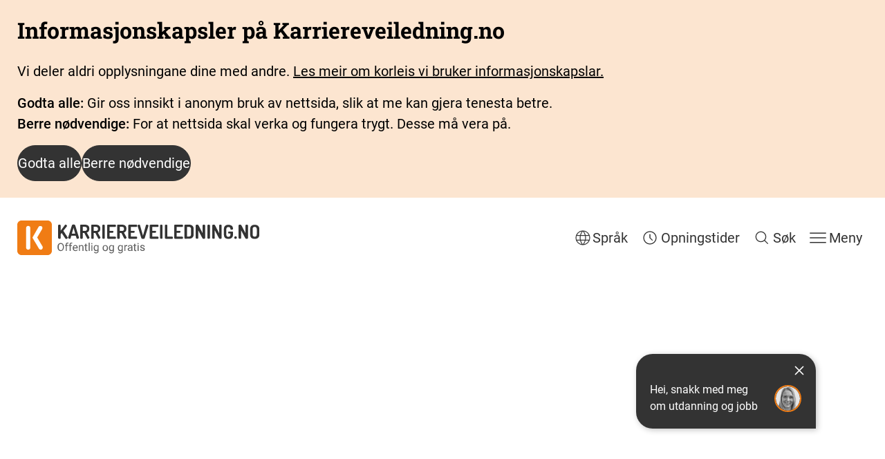

--- FILE ---
content_type: text/html; charset=utf-8
request_url: https://karriereveiledning.no/nn/vanlige-sporsmal/jeg-har-et-fagbrev-kan-jeg-ta-et-nytt-fagbrev-innenfor-et-annet-fag
body_size: 3500
content:
<!DOCTYPE html><html lang="nn"><head><meta charSet="utf-8" data-next-head=""/><meta name="viewport" content="width=device-width" data-next-head=""/><link rel="icon" type="image/x-icon" href="/favicon.ico"/><link rel="icon" type="image/svg+xml" href="/favicons/icon.svg"/><link rel="apple-touch-icon" href="/favicons/apple-touch-icon.png"/><link rel="manifest" href="/site.webmanifest"/><meta name="BUILD_DATE" content="2026-01-28T09:00:51.985Z"/><link rel="preload" href="/_next/static/fonts/subset-Roboto-Regular.b56134e1398ed973.woff2" as="font" type="font/woff2" crossorigin="anonymous"/><link rel="preload" href="/_next/static/fonts/subset-Roboto-Medium.7106d0ffa9002931.woff2" as="font" type="font/woff2" crossorigin="anonymous"/><link rel="preload" href="/_next/static/fonts/subset-RobotoSlab-Bold.7820d126f90b4d5d.woff2" as="font" type="font/woff2" crossorigin="anonymous"/><link data-next-font="" rel="preconnect" href="/" crossorigin="anonymous"/><link rel="preload" href="/_next/static/css/b3554346b9479485.css" as="style"/><link rel="stylesheet" href="/_next/static/css/b3554346b9479485.css" data-n-g=""/><noscript data-n-css=""></noscript><script defer="" nomodule="" src="/_next/static/chunks/polyfills-42372ed130431b0a.js"></script><script src="/_next/static/chunks/webpack-fc04fe2ccacbc682.js" defer=""></script><script src="/_next/static/chunks/framework-a6e0b7e30f98059a.js" defer=""></script><script src="/_next/static/chunks/main-c3893bcb88a8290f.js" defer=""></script><script src="/_next/static/chunks/pages/_app-83f8b891275d2c52.js" defer=""></script><script src="/_next/static/chunks/128f6bf3-9ad70ae8b861f422.js" defer=""></script><script src="/_next/static/chunks/432-c86e724031ae1b08.js" defer=""></script><script src="/_next/static/chunks/144-d3f161ee34103fd1.js" defer=""></script><script src="/_next/static/chunks/220-4fe8dd83ff67984c.js" defer=""></script><script src="/_next/static/chunks/948-3a265e664eed3a09.js" defer=""></script><script src="/_next/static/chunks/676-4ce619d8e4f71239.js" defer=""></script><script src="/_next/static/chunks/pages/%5B%5B...slug%5D%5D-94b80d14a6cc865a.js" defer=""></script><script src="/_next/static/AeGFhxH9tuX43fiVWUOL5/_buildManifest.js" defer=""></script><script src="/_next/static/AeGFhxH9tuX43fiVWUOL5/_ssgManifest.js" defer=""></script></head><body><script>
                window.ENV = window.ENV || {};
                window.ENV.NEXT_PUBLIC_MATOMO_URL = 'https://karriereveiledning.matomo.cloud';
                window.ENV.NEXT_PUBLIC_MATOMO_SITE_ID = '1';
                window.ENV.NEXT_PUBLIC_DRUPAL_BASE_URL = 'https://cms.karriereveiledning.no';
              </script><div id="__next"></div><script id="__NEXT_DATA__" type="application/json">{"props":{"pageProps":{"resource":{"type":"node--faq","id":"3e898c23-2f0b-4205-b62b-d6e400e0cc15","drupal_internal__nid":112,"langcode":"nn","title":"Eg har eit fagbrev - kan eg ta eit nytt fagbrev i eit annet fag?","translation_paths":[{"alias":"/vanlige-sporsmal/jeg-har-et-fagbrev-kan-jeg-ta-et-nytt-fagbrev-innenfor-et-annet-fag","pid":560,"langcode":"nb"},{"alias":"/vanlige-sporsmal/jeg-har-et-fagbrev-kan-jeg-ta-et-nytt-fagbrev-innenfor-et-annet-fag","pid":7288,"langcode":"nn"}],"path":{"alias":"/vanlige-sporsmal/jeg-har-et-fagbrev-kan-jeg-ta-et-nytt-fagbrev-innenfor-et-annet-fag","pid":7288,"langcode":"nn"},"body":{"value":"\u003cp\u003eJa, du kan ta eit nytt fagbrev i eit anna fag, same kva du har gått på vidaregåande skule. Ein frisør kan til dømes bli tømrar. Dette blir kalla retten til yrkesfagleg rekvalifisering. På nettsidene til fylkeskommunen du tilhøyrer kan du finne informasjon. Bruk søkjeord som: fagbrev, vidaregåande, vidaregåande for vaksne eller vaksenopplæring.\u003c/p\u003e\u003cp\u003eDet finst mange vegar til fagbrev. Kva som er den beste vegen for deg, avheng mellom anna av bakgrunn, alder og kva fagbrev du vil ta. I tillegg har det betydning kva moglegheiter som finst i fylkeskommunen du tilhøyrer. Det er fylkeskommunane som har ansvaret for vidaregåande opplæring, også fagbrev. Derfor er det fylkeskommunen du søkjer til, eller får rett informasjon frå.\u0026nbsp;\u003c/p\u003e\u003cp\u003e\u003cstrong\u003eFor å finne ut meir kan du sjekke:\u003c/strong\u003e\u003c/p\u003e\u003cp\u003e1. \u003ca href=\"https://www.vilbli.no/nb/no/a/rett-til-omvalg-og-yrkesfaglig-rekvalifisering-6#:~:text=p%C3%A5%20samme%20trinn-,Yrkesfaglig%20rekvalifisering,-Har%20du%20allerede\" target=\"_blank\"\u003eVilbli.no\u003c/a\u003e. Der kan du lese meir om rett til yrkesfagleg rekvalifisering.\u003c/p\u003e\u003cp\u003e2.\u0026nbsp;\u003ca href=\"https://utdanning.no/fagbrev/#/filter?\" target=\"_blank\"\u003eVegen til fagbrev på utdanning.no\u003c/a\u003e\u003ca href=\"https://utdanning.no/fagbrev/#/filter?\"\u003e.\u003c/a\u003e Der kan du både finne ut meir om ordningar som finst i heile landet, og om moglegheitene i fylkeskommunen du bur i.\u0026nbsp;\u0026nbsp;\u003c/p\u003e\u003cp\u003e\u003ca href=\"https://utdanning.no/tema/hjelp_og_veiledning/fagopplaeringskontorene\" target=\"_blank\"\u003e3. Fagopplæringskontoret i ditt fylke\u003c/a\u003e. Dei kan ofte svare på spørsmål om fag- og yrkesopplæringa i bedrift.\u0026nbsp;\u003c/p\u003e\u003ch2\u003e\u003cstrong\u003eAndre ressurser:\u003c/strong\u003e\u003c/h2\u003e\u003cp\u003eA\u003cstrong\u003ertiklar, tips og verktøy på karriereveiledning.no:\u003c/strong\u003e\u003c/p\u003e\u003cul\u003e\u003cli\u003e\u003ca href=\"https://karriereveiledning.no/karrierevalg/hvilke-fagbrev-finnes?tema=1269\" target=\"_blank\"\u003eOversikt over fagbrev som finst i Noreg.\u003c/a\u003e\u003c/li\u003e\u003cli\u003e\u003ca href=\"https://karriereveiledning.no/karrierevalg/4-tips-til-hvordan-du-kan-finne-ut-mer-om-yrker?tema=11\" target=\"_blank\"\u003eTips om korleis du kan bli kjent med ulike yrke.\u003c/a\u003e\u003c/li\u003e\u003cli\u003e\u003ca href=\"https://karriereveiledning.no/karrierevalg/hva-onsker-du-deg-i-en-jobb?tema=35\" target=\"_blank\"\u003eVerktøy som hjelper deg med å finne ut kva som er viktig for deg i ein jobb.\u003c/a\u003e\u003c/li\u003e\u003cli\u003e\u003ca href=\"https://karriereveiledning.no/karrierevalg/3-ting-tenke-pa-nar-du-skal-ta-mer-utdanning?tema=67\" target=\"_blank\"\u003e3 ting å tenkje på når du skal ta utdanning som vaksen\u003c/a\u003e.\u003c/li\u003e\u003cli\u003e\u003ca href=\"https://karriereveiledning.no/karrierevalg/hva-vet-du-om-utdanning-voksne-i-jobb?tema=67\" target=\"_blank\"\u003eQuiz: Kva vet du om utdanning for vaksne i jobb?\u003c/a\u003e\u003c/li\u003e\u003cli\u003e\u003ca href=\"https://karriereveiledning.no/karrierevalg/lonner-det-seg-ta-mer-utdanning?tema=67\" target=\"_blank\"\u003eLønner det seg å ta meir utdanning?\u003c/a\u003e\u003c/li\u003e\u003c/ul\u003e\u003cp\u003e\u003cstrong\u003eKarriereveiledning:\u003c/strong\u003e\u003c/p\u003e\u003cul\u003e\u003cli\u003e\u003ca href=\"https://utdanning.no/tema/hjelp_og_veiledning/karrieresentre\" target=\"_blank\"\u003eKarrieresentre i fylkeskommunane\u003c/a\u003e.\u0026nbsp;Sjekk ut tilbodet dei har i det fylket du tilhøyrer.\u003c/li\u003e\u003cli\u003e\u003ca href=\"https://karriereveiledning.no/\" target=\"_blank\"\u003eKarriereveiledning.no\u003c/a\u003e.\u0026nbsp;Samtalar på chat og telefon, gratis og utan behov for timebestilling. \u003ca href=\"https://karriereveiledning.no/kontakt-karriereveileder\" target=\"_blank\"\u003eHer finn du opningstidene og kontaktinformasjon.\u003c/a\u003e\u003c/li\u003e\u003c/ul\u003e","format":"full_html","processed":"\u003cp\u003eJa, du kan ta eit nytt fagbrev i eit anna fag, same kva du har gått på vidaregåande skule. Ein frisør kan til dømes bli tømrar. Dette blir kalla retten til yrkesfagleg rekvalifisering. På nettsidene til fylkeskommunen du tilhøyrer kan du finne informasjon. Bruk søkjeord som: fagbrev, vidaregåande, vidaregåande for vaksne eller vaksenopplæring.\u003c/p\u003e\u003cp\u003eDet finst mange vegar til fagbrev. Kva som er den beste vegen for deg, avheng mellom anna av bakgrunn, alder og kva fagbrev du vil ta. I tillegg har det betydning kva moglegheiter som finst i fylkeskommunen du tilhøyrer. Det er fylkeskommunane som har ansvaret for vidaregåande opplæring, også fagbrev. Derfor er det fylkeskommunen du søkjer til, eller får rett informasjon frå.\u0026nbsp;\u003c/p\u003e\u003cp\u003e\u003cstrong\u003eFor å finne ut meir kan du sjekke:\u003c/strong\u003e\u003c/p\u003e\u003cp\u003e1. \u003ca href=\"https://www.vilbli.no/nb/no/a/rett-til-omvalg-og-yrkesfaglig-rekvalifisering-6#:~:text=p%C3%A5%20samme%20trinn-,Yrkesfaglig%20rekvalifisering,-Har%20du%20allerede\" target=\"_blank\"\u003eVilbli.no\u003c/a\u003e. Der kan du lese meir om rett til yrkesfagleg rekvalifisering.\u003c/p\u003e\u003cp\u003e2.\u0026nbsp;\u003ca href=\"https://utdanning.no/fagbrev/#/filter?\" target=\"_blank\"\u003eVegen til fagbrev på utdanning.no\u003c/a\u003e\u003ca href=\"https://utdanning.no/fagbrev/#/filter?\"\u003e.\u003c/a\u003e Der kan du både finne ut meir om ordningar som finst i heile landet, og om moglegheitene i fylkeskommunen du bur i.\u0026nbsp;\u0026nbsp;\u003c/p\u003e\u003cp\u003e\u003ca href=\"https://utdanning.no/tema/hjelp_og_veiledning/fagopplaeringskontorene\" target=\"_blank\"\u003e3. Fagopplæringskontoret i ditt fylke\u003c/a\u003e. Dei kan ofte svare på spørsmål om fag- og yrkesopplæringa i bedrift.\u0026nbsp;\u003c/p\u003e\u003ch2\u003e\u003cstrong\u003eAndre ressurser:\u003c/strong\u003e\u003c/h2\u003e\u003cp\u003eA\u003cstrong\u003ertiklar, tips og verktøy på karriereveiledning.no:\u003c/strong\u003e\u003c/p\u003e\u003cul\u003e\u003cli\u003e\u003ca href=\"https://karriereveiledning.no/karrierevalg/hvilke-fagbrev-finnes?tema=1269\" target=\"_blank\"\u003eOversikt over fagbrev som finst i Noreg.\u003c/a\u003e\u003c/li\u003e\u003cli\u003e\u003ca href=\"https://karriereveiledning.no/karrierevalg/4-tips-til-hvordan-du-kan-finne-ut-mer-om-yrker?tema=11\" target=\"_blank\"\u003eTips om korleis du kan bli kjent med ulike yrke.\u003c/a\u003e\u003c/li\u003e\u003cli\u003e\u003ca href=\"https://karriereveiledning.no/karrierevalg/hva-onsker-du-deg-i-en-jobb?tema=35\" target=\"_blank\"\u003eVerktøy som hjelper deg med å finne ut kva som er viktig for deg i ein jobb.\u003c/a\u003e\u003c/li\u003e\u003cli\u003e\u003ca href=\"https://karriereveiledning.no/karrierevalg/3-ting-tenke-pa-nar-du-skal-ta-mer-utdanning?tema=67\" target=\"_blank\"\u003e3 ting å tenkje på når du skal ta utdanning som vaksen\u003c/a\u003e.\u003c/li\u003e\u003cli\u003e\u003ca href=\"https://karriereveiledning.no/karrierevalg/hva-vet-du-om-utdanning-voksne-i-jobb?tema=67\" target=\"_blank\"\u003eQuiz: Kva vet du om utdanning for vaksne i jobb?\u003c/a\u003e\u003c/li\u003e\u003cli\u003e\u003ca href=\"https://karriereveiledning.no/karrierevalg/lonner-det-seg-ta-mer-utdanning?tema=67\" target=\"_blank\"\u003eLønner det seg å ta meir utdanning?\u003c/a\u003e\u003c/li\u003e\u003c/ul\u003e\u003cp\u003e\u003cstrong\u003eKarriereveiledning:\u003c/strong\u003e\u003c/p\u003e\u003cul\u003e\u003cli\u003e\u003ca href=\"https://utdanning.no/tema/hjelp_og_veiledning/karrieresentre\" target=\"_blank\"\u003eKarrieresentre i fylkeskommunane\u003c/a\u003e.\u0026nbsp;Sjekk ut tilbodet dei har i det fylket du tilhøyrer.\u003c/li\u003e\u003cli\u003e\u003ca href=\"https://karriereveiledning.no/\" target=\"_blank\"\u003eKarriereveiledning.no\u003c/a\u003e.\u0026nbsp;Samtalar på chat og telefon, gratis og utan behov for timebestilling. \u003ca href=\"https://karriereveiledning.no/kontakt-karriereveileder\" target=\"_blank\"\u003eHer finn du opningstidene og kontaktinformasjon.\u003c/a\u003e\u003c/li\u003e\u003c/ul\u003e","summary":""},"field_faq_question":null,"field_seo_description":null,"field_seo_keywords":null,"field_seo_title":null,"links":{"self":{"href":"https://cms.karriereveiledning.no/nn/jsonapi/node/faq/3e898c23-2f0b-4205-b62b-d6e400e0cc15?resourceVersion=id%3A14864"},"working-copy":{"href":"https://cms.karriereveiledning.no/nn/jsonapi/node/faq/3e898c23-2f0b-4205-b62b-d6e400e0cc15?resourceVersion=rel%3Aworking-copy"}},"field_persona":[],"field_seo_image":null,"relationshipNames":["field_persona","field_seo_image"]},"content":false,"situations":false,"webForm":null,"webFormREST":null,"openHours":false,"wide":false,"shouldNotHaveBottomPadding":true,"footer":{"menu":[{"type":"menu_link_content--menu_link_content","id":"menu_link_content:18c7bf55-e708-43ff-9651-2d0a00644484","options":{"external":true},"title":"Tilgjengeligheitserklæring","url":"https://uustatus.no/nb/erklaringer/publisert/e0ecc366-23a8-4dd2-8262-31347c88f64c"},{"type":"menu_link_content--menu_link_content","id":"menu_link_content:44d2be6f-9d5e-4ffc-b882-9bdfbda832fb","options":{"query":[]},"title":"Personvernerklæring","url":"/nn/personvernerklaering"},{"type":"menu_link_content--menu_link_content","id":"menu_link_content:27d31b4b-79a2-40e3-a568-3311b1003db4","options":{"query":[]},"title":"Informasjonskapsler","url":"/nn/informasjonskapsler-pa-karriereveiledningno"},{"type":"menu_link_content--menu_link_content","id":"menu_link_content:c868bb17-777e-48be-8ecb-82709a5985a9","options":{"external":true},"title":"Etiske retningslinjer","url":"https://karriereveiledning.no/vare-etiske-retningslinjer"},{"type":"menu_link_content--menu_link_content","id":"menu_link_content:d0e4b47b-c5d2-413d-9aea-56716efdb904","options":{"external":true},"title":"Kontakt oss","url":"https://karriereveiledning.no/kontakt"},{"type":"menu_link_content--menu_link_content","id":"menu_link_content:706a159b-adc0-40a3-ac77-b7aa6450bada","options":[],"title":"Om Karriereveiledning.no","url":"/nn/om-siden"},{"type":"menu_link_content--menu_link_content","id":"menu_link_content:025225e6-72d4-452f-b999-6ef403044994","options":[],"title":"Karrieresenter i ditt fylke","url":"/nn/offentlege-karrieresenter"},{"type":"menu_link_content--menu_link_content","id":"menu_link_content:e7c0db55-1803-4bda-a9d9-e76ee2cbd828","options":{"external":true},"title":"Utdanning.no","url":"https://utdanning.no/"}],"block":{"type":"block_content--basic","id":"093d3b64-424f-46a0-a189-7d25ac2cc22e","drupal_internal__id":3,"info":"Ansvarleg","body":{"value":"\u003cp\u003e\u003cstrong\u003eWebredaktør:\u003c/strong\u003e\u003cbr\u003eJulie Gjengedal\u003c/p\u003e\u003cp\u003e\u003cstrong\u003eAnsvarleg redaktør:\u003c/strong\u003e\u003cbr\u003eEirik Øvernes\u003c/p\u003e","format":"full_html","processed":"\u003cp\u003e\u003cstrong\u003eWebredaktør:\u003c/strong\u003e\u003cbr\u003eJulie Gjengedal\u003c/p\u003e\u003cp\u003e\u003cstrong\u003eAnsvarleg redaktør:\u003c/strong\u003e\u003cbr\u003eEirik Øvernes\u003c/p\u003e","summary":""},"links":{"self":{"href":"https://cms.karriereveiledning.no/nn/jsonapi/block_content/basic/093d3b64-424f-46a0-a189-7d25ac2cc22e?resourceVersion=id%3A3"},"working-copy":{"href":"https://cms.karriereveiledning.no/nn/jsonapi/block_content/basic/093d3b64-424f-46a0-a189-7d25ac2cc22e?resourceVersion=rel%3Aworking-copy"}}}},"translationPaths":{"paths":[{"alias":"/vanlige-sporsmal/jeg-har-et-fagbrev-kan-jeg-ta-et-nytt-fagbrev-innenfor-et-annet-fag","pid":560,"langcode":"nb"},{"alias":"/vanlige-sporsmal/jeg-har-et-fagbrev-kan-jeg-ta-et-nytt-fagbrev-innenfor-et-annet-fag","pid":7288,"langcode":"nn"}]},"drupalBaseUrl":"https://cms.karriereveiledning.no"},"__N_SSG":true},"page":"/[[...slug]]","query":{"slug":["vanlige-sporsmal","jeg-har-et-fagbrev-kan-jeg-ta-et-nytt-fagbrev-innenfor-et-annet-fag"]},"buildId":"AeGFhxH9tuX43fiVWUOL5","isFallback":false,"isExperimentalCompile":false,"gsp":true,"locale":"nn","locales":["nb","nn","en","uk"],"defaultLocale":"nb","scriptLoader":[]}</script></body></html>

--- FILE ---
content_type: text/css; charset=UTF-8
request_url: https://karriereveiledning.no/_next/static/css/b3554346b9479485.css
body_size: 7406
content:
@font-face{font-family:Roboto;src:url(/_next/static/fonts/subset-Roboto-Light.6138bddbc8c38a3d.woff2) format("woff2");font-weight:300;font-style:normal;font-display:swap}@font-face{font-family:Roboto;src:url(/_next/static/fonts/subset-Roboto-ThinItalic.28e7f640bf45d620.woff2) format("woff2");font-weight:100;font-style:italic;font-display:swap}@font-face{font-family:Roboto;src:url(/_next/static/fonts/subset-Roboto-Black.f24bf62511a55ec3.woff2) format("woff2");font-weight:900;font-style:normal;font-display:swap}@font-face{font-family:Roboto Slab;src:url(/_next/static/fonts/subset-RobotoSlab-Light.ed6e9a012324eb84.woff2) format("woff2");font-weight:300;font-style:normal;font-display:swap}@font-face{font-family:Roboto Slab;src:url(/_next/static/fonts/subset-RobotoSlab-Black.d63338ddc145caec.woff2) format("woff2");font-weight:900;font-style:normal;font-display:swap}@font-face{font-family:Roboto Slab;src:url(/_next/static/fonts/subset-RobotoSlab-SemiBold.ed68f7e37f39106d.woff2) format("woff2");font-weight:600;font-style:normal;font-display:swap}@font-face{font-family:Roboto Slab;src:url(/_next/static/fonts/subset-RobotoSlab-ExtraLight.9e746d86ae61cbe8.woff2) format("woff2");font-weight:200;font-style:normal;font-display:swap}@font-face{font-family:Roboto Slab;src:url(/_next/static/fonts/subset-RobotoSlab-Thin.cfe59edba90e5639.woff2) format("woff2");font-weight:100;font-style:normal;font-display:swap}@font-face{font-family:Roboto;src:url(/_next/static/fonts/subset-Roboto-BlackItalic.e8ec3cf4003165ad.woff2) format("woff2");font-weight:900;font-style:italic;font-display:swap}@font-face{font-family:Roboto;src:url(/_next/static/fonts/subset-Roboto-LightItalic.419b1199bc081923.woff2) format("woff2");font-weight:300;font-style:italic;font-display:swap}@font-face{font-family:Roboto;src:url(/_next/static/fonts/subset-Roboto-Thin.ac9211beeea30aca.woff2) format("woff2");font-weight:100;font-style:normal;font-display:swap}@font-face{font-family:Roboto;src:url(/_next/static/fonts/subset-Roboto-Italic.e90e4b8ecc12aa18.woff2) format("woff2");font-weight:400;font-style:italic;font-display:swap}@font-face{font-family:Roboto;src:url(/_next/static/fonts/subset-Roboto-Medium.7106d0ffa9002931.woff2) format("woff2");font-weight:500;font-style:normal;font-display:swap}@font-face{font-family:Roboto;src:url(/_next/static/fonts/subset-Roboto-Bold.90d332a8f178a5f1.woff2) format("woff2");font-weight:700;font-style:normal;font-display:swap}@font-face{font-family:Roboto;src:url(/_next/static/fonts/subset-Roboto-BoldItalic.87cd298a57acb948.woff2) format("woff2");font-weight:700;font-style:italic;font-display:swap}@font-face{font-family:Roboto;src:url(/_next/static/fonts/subset-Roboto-Regular.b56134e1398ed973.woff2) format("woff2");font-weight:400;font-style:normal;font-display:swap}@font-face{font-family:Roboto;src:url(/_next/static/fonts/subset-Roboto-MediumItalic.3661b9735f738ec0.woff2) format("woff2");font-weight:500;font-style:italic;font-display:swap}@font-face{font-family:Roboto Slab;src:url(/_next/static/fonts/subset-RobotoSlab-ExtraBold.c1a66e83bb793ac8.woff2) format("woff2");font-weight:700;font-style:normal;font-display:swap}@font-face{font-family:Roboto Slab;src:url(/_next/static/fonts/subset-RobotoSlab-Regular.a8051bc1e1b3d6e9.woff2) format("woff2");font-weight:400;font-style:normal;font-display:swap}@font-face{font-family:Roboto Slab;src:url(/_next/static/fonts/subset-RobotoSlab-Bold.7820d126f90b4d5d.woff2) format("woff2");font-weight:700;font-style:normal;font-display:swap}@font-face{font-family:Roboto Slab;src:url(/_next/static/fonts/subset-RobotoSlab-Medium.776f7b9bd67cf233.woff2) format("woff2");font-weight:500;font-style:normal;font-display:swap}:root{--color-primary:var(--color-orange-100);--color-dark-grey:#333;--color-background-primary-L85:#fad7b7;--color-background-primary-L92:#fdead9;--color-background-white:#fff;--color-background-default:#f7f7f7;--color-background-medium-grey:#efefef;--color-focus:#095795;--color-error:#c00;--color-error-10:#fae6e6;--color-success:#007e33;--color-information:#027abb;--color-grey-placeholder:#696969;--color-muted:#6c6965;--color-yellow:#eebe2c;--color-dark-red:#942d31;--color-green:#2a6f2f;--color-dark-blue:#095795;--color-purple:#724e80;--color-dark-green:#225053;--color-orange-100:#f07c14;--color-orange-80:#f39643;--color-orange-60:#f6b072;--color-orange-40:#f9cba1;--color-orange-20:#fce5d0;--color-orange-10:#fdf2e7;--color-primary-80:var(--color-orange-80);--color-primary-60:var(--color-orange-60);--color-primary-40:var(--color-orange-40);--color-primary-20:var(--color-orange-20);--color-primary-10:var(--color-orange-10);--color-grey-100:#333;--color-grey-80:#5c5c5c;--color-grey-60:#858585;--color-grey-40:#adadad;--color-grey-20:#d6d6d6;--color-grey-10:#efefef;--color-grey-5:#f7f7f7;--color-magenta-100:#e72f72;--color-magenta-80:#ec598e;--color-magenta-60:#f182aa;--color-magenta-40:#f5acc7;--color-magenta-20:#fad5e3;--color-magenta-10:#fdf2f7;--color-purple-100:#9b3699;--color-purple-80:#af5ead;--color-purple-60:#c386c2;--color-purple-40:#d7afd6;--color-purple-20:#ebd7eb;--color-purple-10:#fae8fa;--color-sea-green-100:#32b898;--color-sea-green-80:#5bc6ac;--color-sea-green-60:#84d4c1;--color-sea-green-40:#ade3d6;--color-sea-green-20:#d6f1ea;--color-sea-green-10:#ebf8f5;--color-yellow-100:#ffc948;--color-yellow-80:#ffd46d;--color-yellow-60:#ffdf91;--color-yellow-40:#ffe9b6;--color-yellow-20:#fff4da;--color-yellow-10:#fff9ed;--color-blue-green-100:#61a5b4;--color-blue-green-80:#81b7c3;--color-blue-green-60:#a0c9d2;--color-blue-green-40:#c0dbe1;--color-blue-green-20:#dfedf0;--color-blue-green-10:#eff6f7;--fg-muted:#6c6965;--menu-shadow:0 0.25rem 1rem rgba(0,0,0,0.25);--card-shadow:2px 2px 12px rgba(0,0,0,0.24);--card-shadow-active:1px 1px 4px rgba(0,0,0,0.24);--outline:2px solid var(--color-focus);--outline-offset:2px;--transition-time:0.24s;--font-roboto:roboto,system-ui,sans-serif;--font-roboto-slab:roboto slab,georgia,serif;--font-size:1.125rem;--font-size-sm:1rem;--font-size-base:1.25rem;--font-size-md:1.375rem;--font-size-lg:1.625rem;--font-size-h1:3rem;--font-size-h2:2rem;--font-size-h3:1.5rem;--font-size-h4:1.25rem;--font-bold:700;--font-semi-bold:500;--font-light:400;--line-height:1.5;--line-height-sm:1.25;--col-width:4.875rem;--gap:1.5rem;--gap-sm:1rem;--s-1:2px;--s-2:4px;--s-3:8px;--s-4:12px;--s-5:16px;--s-6:24px;--s-7:40px;--s-8:64px;--s-9:104px;--s-10:168px}/*! normalize.css v8.0.1 | MIT License | github.com/necolas/normalize.css */html{line-height:1.15}h1{font-size:2em;margin:.67em 0}hr{box-sizing:content-box;height:0;overflow:visible}pre{font-family:monospace,monospace;font-size:1em}abbr[title]{border-bottom:none;text-decoration:underline;-webkit-text-decoration:underline dotted;text-decoration:underline dotted}b,strong{font-weight:bolder}code,kbd,samp{font-family:monospace,monospace;font-size:1em}small{font-size:80%}sub,sup{font-size:75%;line-height:0;position:relative;vertical-align:baseline}sub{bottom:-.25em}sup{top:-.5em}img{border-style:none}button,input,optgroup,select,textarea{font-family:inherit;font-size:100%;line-height:1.15;margin:0}button,input{overflow:visible}button,select{text-transform:none}[type=button],[type=reset],[type=submit],button{-webkit-appearance:button}[type=button]::-moz-focus-inner,[type=reset]::-moz-focus-inner,[type=submit]::-moz-focus-inner,button::-moz-focus-inner{border-style:none;padding:0}[type=button]:-moz-focusring,[type=reset]:-moz-focusring,[type=submit]:-moz-focusring,button:-moz-focusring{outline:1px dotted ButtonText}fieldset{padding:.35em .75em .625em}legend{box-sizing:border-box;color:inherit;display:table;max-width:100%;padding:0;white-space:normal}progress{vertical-align:baseline}[type=checkbox],[type=radio]{box-sizing:border-box;padding:0}[type=number]::-webkit-inner-spin-button,[type=number]::-webkit-outer-spin-button{height:auto}[type=search]{-webkit-appearance:textfield;outline-offset:-2px}[type=search]::-webkit-search-decoration{-webkit-appearance:none}::-webkit-file-upload-button{-webkit-appearance:button;font:inherit}details{display:block}summary{display:list-item}[hidden],template{display:none}*,:after,:before{box-sizing:border-box}*{margin:0;padding:0;border:0 solid rgba(0,0,0,0)}html{-webkit-text-size-adjust:100%}body{min-height:100vh;text-rendering:optimizeSpeed;margin:0}main{display:block}button,input,select,textarea{font:inherit;line-height:inherit;color:inherit}table{border-collapse:collapse;border-spacing:0}[role=button],button{cursor:pointer;background-color:rgba(0,0,0,0);-webkit-tap-highlight-color:rgba(0,0,0,0)}[role=button]:focus,button:focus{outline:0}a{cursor:pointer;color:inherit;text-decoration:inherit;-webkit-tap-highlight-color:rgba(0,0,0,0);background-color:rgba(0,0,0,0)}h1,h2,h3,h4,h5,h6{font-size:inherit;font-weight:inherit}ol,ul{list-style:none}textarea{vertical-align:top;overflow:auto}[type=date],[type=datetime-local],[type=datetime],[type=email],[type=month],[type=number],[type=password],[type=search],[type=tel],[type=text],[type=time],[type=url],[type=week],select,textarea{-webkit-appearance:none;-moz-appearance:none;appearance:none;width:100%}[type=date]:focus,[type=datetime-local]:focus,[type=datetime]:focus,[type=email]:focus,[type=month]:focus,[type=number]:focus,[type=password]:focus,[type=search]:focus,[type=tel]:focus,[type=text]:focus,[type=time]:focus,[type=url]:focus,[type=week]:focus,select:focus,textarea:focus{outline:0}::-moz-placeholder{opacity:1}[type=checkbox],[type=radio]{-webkit-appearance:none;-moz-appearance:none;appearance:none}[type=checkbox]:focus,[type=radio]:focus{outline:0}:root{background:var(--color-background-default)}:where(html,body) *{font-size:var(--font-size)}@media screen and (min-width:768px){:where(html,body) *{font-size:var(--font-size-base)}}:root{font-family:var(--font-roboto);font-weight:var(--font-light);line-height:var(--line-height);font-style:normal;color:var(--color-dark-grey)}.h1,.h2,.h3,.h4,h1,h2,h3,h4{font-family:var(--font-roboto-slab);font-weight:var(--font-bold);line-height:var(--line-height-sm);font-style:normal}.h1,h1{font-size:var(--font-size-h1)}.h2,h2{font-size:var(--font-size-h2)}.h3,h3{font-size:var(--font-size-h3)}.h4,h4{font-size:var(--font-size-h4)}strong{font-weight:var(--font-semi-bold)}.card:focus-within,.card:has(a:hover){box-shadow:2px 2px 12px 0 rgba(0,0,0,.24)}.heading-large{font-family:var(--font-roboto-slab);font-size:var(--font-size-h1);font-weight:var(--font-bold);line-height:var(--line-height-sm)}@media(max-width:768px){.heading-large{font-size:30px;font-weight:var(--font-semi-bold);line-height:var(--line-height-sm)}}.heading-medium{font-family:var(--font-roboto-slab);font-size:var(--font-size-h2);font-weight:var(--font-bold);line-height:var(--line-height-sm)}@media(max-width:768px){.heading-medium{font-size:var(--font-size-h3);font-weight:var(--font-semi-bold);line-height:var(--line-height-sm)}}.heading-regular{font-family:var(--font-roboto-slab);font-size:var(--font-size-h3);font-weight:var(--font-bold);line-height:var(--line-height-sm)}@media(max-width:768px){.heading-regular{font-size:var(--font-size-h4);font-weight:var(--font-semi-bold);line-height:var(--line-height-sm)}}.heading-small{font-family:var(--font-roboto-slab);font-size:var(--font-size-h4);font-weight:var(--font-bold);line-height:var(--line-height)}@media(max-width:768px){.heading-small{font-size:var(--font-size);font-weight:var(--font-bold);line-height:var(--line-height-sm)}}.text-large{font-family:var(--font-roboto);font-size:var(--font-size-lg);font-weight:var(--font-light);line-height:var(--line-height)}@media(max-width:768px){.text-large{font-size:var(--font-size-md);line-height:var(--line-height)}}.text-medium{font-family:var(--font-roboto);font-size:var(--font-size-md);font-weight:var(--font-light);line-height:var(--line-height)}@media(max-width:768px){.text-medium{font-size:var(--font-size-base);line-height:var(--line-height)}}.text-regular{font-family:var(--font-roboto);font-size:var(--font-size-base);font-weight:var(--font-light);line-height:var(--line-height)}@media(max-width:768px){.text-regular{font-size:var(--font-size);line-height:var(--line-height)}}.text-regular-bold{font-family:var(--font-roboto);font-size:var(--font-size-base);font-weight:var(--font-bold);line-height:var(--line-height)}@media(max-width:768px){.text-regular-bold{font-size:var(--font-size);line-height:var(--line-height)}}.text-regular-medium{font-family:var(--font-roboto);font-size:var(--font-size-base);font-weight:var(--font-semi-bold);line-height:var(--line-height)}@media(max-width:768px){.text-regular-medium{font-size:var(--font-size);line-height:var(--line-height)}}.text-regular-italic{font-family:var(--font-roboto);font-size:var(--font-size-base);font-style:italic;font-weight:var(--font-light);line-height:var(--line-height)}@media(max-width:768px){.text-regular-italic{font-size:var(--font-size);line-height:var(--line-height)}}.text-small{font-family:var(--font-roboto);font-size:var(--font-size-sm);font-weight:var(--font-light);line-height:var(--line-height)}.hr-standard{width:56px;height:2px;background-color:var(--color-primary)}.accordion{--accordion-transition-time:0.5s ease}.accordion>.accordion__body{height:0;overflow:hidden;transition:height .3s ease}.accordion__summary{display:inline-flex;width:100%;margin:0;padding:1rem;border:none;background:none;font-family:var(--font-roboto);font-size:var(--font-size);font-style:normal;font-weight:500;line-height:normal;align-items:center;gap:.4em;text-align:start;cursor:pointer}.accordion__summary:focus-visible{outline:var(--outline)}.accordion__arrow{display:inline-block;width:1.2em;height:1.2em;border:1px solid var(--color-primary);background-size:1.2em;flex:none;margin-block:.15em;transition:background-color var(--accordion-transition-time);line-height:0}.accordion__arrow,.accordion__arrow:before{border-radius:50%;background-repeat:no-repeat}.accordion__arrow:before{display:block;width:100%;height:100%;transition:transform var(--accordion-transition-time);background-image:url([data-uri]);background-position:50%;background-size:100%;content:""}.accordion__summary+.accordion__body>.accordion__content{margin:0 0 .75rem;padding:1rem}.accordion>hr{width:100%;height:2px;margin:0;border:none;background-color:var(--color-background-medium-grey);transition:background-color var(--accordion-transition-time)}.accordion:hover:not(.accordion--open)>.accordion__arrow{background-color:var(--color-background-primary-L92)}.accordion--open>.accordion__summary>.accordion__arrow,.accordion--open>hr{background-color:var(--color-primary)}.accordion--open>.accordion__summary>.accordion__arrow:before{transform:scaleY(-1)}.accordion--open>.accordion__body{height:auto}.breadcrumbs{padding:0;color:var(--color-dark-grey);list-style:none;flex-wrap:wrap}.breadcrumbs:focus-visible{border-color:var(--color-focus);outline:none!important}.breadcrumbs li{display:inline-block}.breadcrumbs li:not(:last-child):after{display:inline-block;-webkit-margin-end:.25rem;margin-inline-end:.25rem;-webkit-margin-start:.25rem;margin-inline-start:.25rem;content:"/"}.breadcrumbs li:last-child>*{font-weight:500;text-decoration:none}.breadcrumbs li:last-child a:focus-visible,.breadcrumbs li:last-child a:hover{text-decoration:underline}.breadcrumbs a{display:inline-flex;align-items:center;min-height:3rem;width:max-content;margin:-2px;padding:2px;border:2px solid rgba(0,0,0,0);cursor:pointer}.breadcrumbs a:hover{color:var(--color-focus)}.breadcrumbs a{text-decoration:underline}.button{--button-color:var(--color-dark-grey);--button-border-color:var(--color-primary);--button-background:none;--button-border-width:1px;--button-padding-inline:1em;--button-padding-block:16px;--button-flex-gap:0.4em;--button-icon-color:currentColor;--button-border-radius:1.625em;display:inline-flex;padding-inline:var(--button-padding-inline);padding-block:var(--button-padding-block);border:var(--button-border-width) solid var(--button-border-color);border-radius:var(--button-border-radius);background:var(--button-background);box-sizing:border-box;min-height:52px}@media screen and (max-width:767px){.button{min-height:48px;line-height:18px;--button-padding-block:15px}}.button{color:var(--button-color);font-size:inherit;font-family:var(--font-roboto);line-height:1em;text-align:start;text-decoration:none;align-items:center;justify-content:center;gap:var(--button-flex-gap);word-break:break-word;cursor:pointer;outline:none}.button *{flex:none}.button svg path{stroke:var(--button-icon-color)}.button--primary{--button-background:var(--color-dark-grey);--button-color:var(--color-background-white);--button-border-color:var(--color-dark-grey)}.button--primary-icon{--button-icon-color:var(--color-primary)}.button--minimal{--button-background:none!important;--button-border-color:transparent!important;--button-padding-inline:0;border-radius:0!important}.button--square{--button-border-radius:0}.button:not(.button--primary):hover{--button-background:var(--color-background-primary-L92)}.button:not(.button--primary):active{--button-background:var(--color-background-primary-L85)}.button:focus-visible{--button-border-color:var(--color-focus);outline:var(--outline);outline-offset:var(--outline-offset)}.button--primary:hover{--button-color:var(--color-background-primary-L92)}.button--primary:focus-visible{--button-background:var(--color-focus)}.button--primary:active{--button-color:var(--color-background-primary-L85)}.checkbox-input{--checkbox-size:1.4em;--checkbox-bg:var(--color-background-white);--checkbox-mark:url([data-uri]);--checkbox-hover-mark:url([data-uri]);width:var(--checkbox-size);height:var(--checkbox-size);background-color:var(--checkbox-bg);background-position:50%;background-size:1em;background-repeat:no-repeat;box-shadow:inset 0 0 0 1px;cursor:pointer;-webkit-appearance:none;-moz-appearance:none;appearance:none}.checkbox-input:checked{background-color:currentColor;background-image:var(--checkbox-mark)}.checkbox-input:hover{--checkbox-bg:var(--color-background-primary-L92);background-image:var(--checkbox-hover-mark)}.checkbox-input:focus-visible{outline:var(--outline);outline-offset:var(--outline-offset)}.checkbox{--checkbox-top-padding:0.1em;display:inline-grid;grid-template-columns:auto 1fr;gap:.4em;flex-wrap:wrap;padding-top:var(--checkbox-top-padding);font-family:var(--font-roboto);line-height:var(--line-height-sm);cursor:pointer}.checkbox input{margin-top:calc(var(--checkbox-top-padding)*-1);align-self:center}.checkbox--baseline input{align-self:baseline}.link-button{--button-color:var(--color-dark-grey);--button-border-color:var(--color-primary);--button-border-width:1px;--button-padding-inline:1em;--button-padding-block:16px;--button-icon-color-filter:invert(17%) sepia(7%) saturate(0%) hue-rotate(233deg) brightness(93%) contrast(89%);--button-icon:url([data-uri]);--button-external-icon:url([data-uri]);--button-flex-gap:0.4em;--button-border-radius:1.625em;vertical-align:middle;display:inline-flex;align-items:center;justify-content:center;padding-inline:var(--button-padding-inline);padding-block:var(--button-padding-block);border:var(--button-border-width) solid var(--button-border-color);border-radius:var(--button-border-radius);box-sizing:border-box;background:var(--button-background,transparent);color:var(--button-color);font-size:inherit;font-family:var(--font-roboto);line-height:20px;text-align:start;word-break:break-word;text-decoration:none;cursor:pointer;outline:none;gap:var(--button-flex-gap);height:52px}@media screen and (max-width:767px){.link-button{height:48px;line-height:18px;--button-padding-block:15px}}.link-button *{flex:none}.link-button:after{display:inline-block;width:1em;height:20px;content:"";flex:none}@media screen and (max-width:767px){.link-button:after{height:18px}}.link-button:after{background-image:var(--button-icon);background-repeat:no-repeat;background-position:top;background-size:1em 1em;filter:var(--button-icon-color-filter)}.link-button--external:after{width:1.4em;height:1.2em;background-image:var(--button-external-icon);background-size:1.4em 1em}.link-button--primary{--button-background:var(--color-dark-grey);--button-color:var(--color-background-white);--button-border-color:var(--color-dark-grey);--button-icon-color-filter:invert(49%) sepia(57%) saturate(1544%) hue-rotate(357deg) brightness(100%) contrast(89%)}.link-button--disabled{--button-background:var(--color-background-medium-grey)!important;--button-border-color:var(--color-background-medium-grey)!important;--button-icon-color-filter:invert(42%) sepia(5%) saturate(344%) hue-rotate(355deg) brightness(95%) contrast(92%);--button-color:var(--color-muted)}.link-button--minimal{--button-background:none!important;--button-border-color:transparent!important;--button-padding-inline:0;border-radius:0!important}.link-button:not(.link-button--primary):hover{--button-background:var(--color-background-primary-L92)}.link-button:not(.link-button--primary):active{--button-background:var(--color-background-primary-L85)}.link-button:focus-visible{--button-border-color:var(--color-focus);outline:var(--outline);outline-offset:var(--outline-offset)}.link-button--primary:hover{--button-color:var(--color-background-primary-L92)}.link-button--primary:active{--button-color:var(--color-background-primary-L85)}a:has(>.link-button){display:inline-block;border-radius:var(--button-border-radius);outline:none!important}.link-button--disabled,a:has(>.link-button--disabled){pointer-events:none;touch-action:none;cursor:default!important;outline:none!important}.link-button--primary:focus-visible:not(.link-button--disabled),a:focus-visible>.link-button.link-button--primary:not(.link-button--disabled){--button-icon-color-filter:brightness(0) invert(1);--button-background:var(--color-focus);--button-border-color:var(--button-background)}.radio-button{--radio-top-padding:0.1em;display:inline-grid;grid-template-columns:auto 1fr;gap:.4em;flex-wrap:wrap;-webkit-padding-before:var(--radio-top-padding);padding-block-start:var(--radio-top-padding);font-family:var(--font-roboto);line-height:var(--line-height-sm);cursor:pointer}.radio-button input{-webkit-margin-before:calc(var(--radio-top-padding)*-1);margin-block-start:calc(var(--radio-top-padding)*-1);align-self:center}.radio-button--baseline>input{align-self:baseline}.radio-input{--radio-size:1.4em;--radio-bg:var(--color-background-white);width:var(--radio-size);height:var(--radio-size);border-radius:50%;background-color:var(--radio-bg);box-shadow:inset 0 0 0 1px;cursor:pointer;-webkit-appearance:none;-moz-appearance:none;appearance:none}.radio-input:checked{background:currentColor;box-shadow:inset 0 0 0 1px,inset 0 0 0 .3em var(--radio-bg)}.radio-input:hover{--radio-bg:var(--color-background-primary-L92)}.radio-input:focus-visible{outline:var(--outline);outline-offset:var(--outline-offset)}.search-field{position:relative;padding:0;width:max-content}.search-field__input{display:inline-flex;width:-moz-fit-content;width:fit-content;max-width:90vw;box-sizing:border-box;height:52px}@media screen and (max-width:767px){.search-field__input{height:48px}}.search-field__input{padding:0 3em 0 1em;border:none;border-radius:999em;outline:none;background:var(--color-background-white);color:var(--color-muted);box-shadow:inset 0 0 0 1px var(--color-primary)}.search-field__input::placeholder{color:var(--color-muted);opacity:1}.search-field__input:focus-visible{outline:var(--outline);outline-offset:var(--outline-offset)}.search-field__input:focus{box-shadow:inset 0 0 0 1px var(--color-primary)}.search-field__input:not(:focus):hover{box-shadow:inset 0 0 0 2px var(--color-primary)}.search-field__input::-webkit-input-placeholder{color:var(--color-muted)}.search-field__input:-moz-placeholder,.search-field__input::-moz-placeholder{color:var(--color-muted)}.search-field__input:-ms-input-placeholder{color:var(--color-muted)}.search-field__button{display:inline-grid;place-items:center;position:absolute;top:50%;right:.25em;transform:translateY(-50%);padding:0;width:40px;height:40px;margin:0 2px 0 auto;border:none;border-radius:50%;outline:none;font-family:inherit;font-size:var(--font-size);font-style:normal;font-weight:400;line-height:0;background:var(--color-background-primary-L92)}.search-field__button:focus-visible{box-shadow:inset 0 0 0 2px var(--color-focus)}.search-field__icon:after{display:block;width:20px;height:20px;background-image:url([data-uri]);background-repeat:no-repeat;background-size:contain;content:""}:root{--tooltip-position:25px;--fg:var(--color-dark-grey);--bg:var(--color-background-white);--bg-base:var(--color-background-default);--color-border:var(--color-background-medium-grey);--color-success-10:#d9ece0;--color-blue-100:#095795;--color-blue-10:#e6eef4;--color-purple-100:#b08ae2;--color-purple-80:#c09fec;--color-purple-60:#d9bffb;--color-purple-40:#e6d4fc;--color-purple-20:#f2eafe;--color-purple-10:#f7f2fe;--max-width-sm:630px;--max-width-md:720px;--max-width-lg:976px;--max-width-xl:1230px;--max-width-narrow:812px}@media(max-width:767px){:root{--font-size-h1:2rem;--font-size-h2:1.5rem;--font-size-h3:1.25rem;--font-size-h4:1.125rem;--font-size-base:1.125rem;--font-size-md:1.25rem;--font-size-lg:1.375rem}}:where(html,body) *{font-size:inherit}html{height:100%}body{min-height:100%;color:var(--fg);background-color:var(--bg);overflow-x:hidden;font-size:var(--font-size)}@media screen and (min-width:768px){body{font-size:var(--font-size-base)}}body.slider-open{overflow:hidden}h1,h2,h3,p{color:inherit}h1,h2,h3{margin-top:2rem;margin-bottom:1.5rem}h1:first-child,h2:first-child,h3:first-child{margin-top:0}h1:last-child,h2:last-child,h3:last-child{margin-bottom:0}h1,h2,h3{word-wrap:break-word}p{margin-bottom:1rem}p:last-child{margin-bottom:0}a{text-decoration:underline}a:focus-visible{outline:var(--outline);outline-offset:var(--outline-offset)}:not(nav)>:is(ol,ul) a:not(.link-button),p a:not(.link-button){transition:-webkit-text-decoration-color var(--transition-time) ease-in-out;transition:text-decoration-color var(--transition-time) ease-in-out;transition:text-decoration-color var(--transition-time) ease-in-out,-webkit-text-decoration-color var(--transition-time) ease-in-out;text-decoration-thickness:2px;text-underline-offset:4px}:not(nav)>:is(ol,ul) a:not(.link-button):hover,p a:not(.link-button):hover{-webkit-text-decoration-color:var(--color-primary);text-decoration-color:var(--color-primary)}:not(nav)>:is(ol,ul) a:not(.link-button)[href^=http]:not([href*="karriereveiledning.no"]):after,p a:not(.link-button)[href^=http]:not([href*="karriereveiledning.no"]):after{content:"";display:inline-block;width:1.25em;height:1.25em;background-image:url(/images/external.svg);background-repeat:no-repeat;background-size:100%;vertical-align:middle}:not(nav)>:is(ol,ul){margin-bottom:1rem;padding-left:1.5rem}:not(nav)>:is(ol,ul):last-child{margin-bottom:0}:not(nav)>:is(ol,ul) :is(ol,ul){margin-bottom:0}:not(nav)>ol{list-style:decimal}:not(nav)>ul{list-style:disc}button svg{display:inline-block;width:1.5rem;height:1.5rem}hr{width:3.5rem;border-top:3px solid var(--color-primary)}figure img{display:block;width:100%;height:auto}iframe{width:100%;min-width:100%;border:none}.relative{position:relative;display:block}.visually-hidden{clip:rect(0 0 0 0);-webkit-clip-path:inset(50%);clip-path:inset(50%);height:1px;overflow:hidden;position:absolute;white-space:nowrap;width:1px}@media(max-width:767px){.mobile-hidden{display:none!important}}.hover-shadow{box-shadow:0 0 0 rgba(0,0,0,.15);transition:box-shadow var(--transition-time) ease-in-out}.hover-shadow:hover{box-shadow:var(--card-shadow)}.hover-shadow:active{box-shadow:var(--card-shadow-active)}.page-title{margin-bottom:1.5rem;font-family:var(--font-roboto-slab);font-size:var(--font-size-h1);font-weight:var(--font-bold)}.page-title-secondary{margin-bottom:1.5rem;font-family:var(--font-roboto);font-size:var(--font-size-h2);font-weight:var(--font-light)}.intro-text{margin-top:1.5rem;margin-bottom:2.5rem;font-size:var(--font-size-md);font-weight:var(--font-light)}.h-spacer:after{content:"";display:block;width:5rem;height:3px;margin-top:.675em;background-color:var(--color-primary)}.button--online{color:var(--bg);border-color:var(--color-success);background-color:var(--color-success)}.button--offline{color:var(--bg);border-color:var(--color-error);background-color:var(--color-error)}.button[disabled]{opacity:.7;pointer-events:none}.text-offline,.text-online{position:relative;padding-left:1.5rem}.text-offline:after,.text-offline:before,.text-online:after,.text-online:before{content:"";position:absolute;display:block;left:0;top:.375em;width:calc(1rem - 4px);height:calc(1rem - 4px);border-radius:50%;border:2px solid rgba(0,0,0,0)}.text-online{color:var(--color-success)}.text-online:before{background-color:var(--color-success)}.text-online:after{border-color:var(--color-success);animation:pulse 2s ease-out 0s infinite}.text-offline{color:var(--color-error)}.text-offline:before{background-color:var(--color-error)}.text-offline:after{border-color:var(--color-error);animation:none}@keyframes pulse{0%{transform:scale(0);opacity:.75}50%{opacity:.75}to{transform:scale(2);opacity:0}}.button-toggler{position:relative;display:inline-block;margin:.5rem .5rem .5rem 0;padding:1em 1em 1em 2.25em;border-bottom:2px solid var(--color-border);background-color:var(--bg);transition:border-color .35s;font-family:var(--font-roboto-slab);font-weight:700;text-decoration:none}.button-toggler:focus-visible,.button-toggler:hover{text-decoration:underline}.button-toggler:before{content:"";position:absolute;left:1em;top:1em;width:.675rem;height:.675rem;transform:translateY(.25rem) rotate(45deg);border:solid var(--fg);border-width:0 2px 2px 0;transition:transform .35s}.button-toggler.open{border-bottom-color:var(--color-primary)}.button-toggler.open:before{transform:translateY(.75rem) rotate(45deg) scale(-1)}.fw-light{font-weight:200}.fw-medium{font-weight:400}.fw-bold{font-weight:700}#__next{display:flex;flex-direction:column;min-height:100dvh}#__next>main{flex-grow:1}

--- FILE ---
content_type: application/javascript; charset=UTF-8
request_url: https://karriereveiledning.no/_next/static/chunks/pages/%5B%5B...slug%5D%5D-94b80d14a6cc865a.js
body_size: 144301
content:
(self.webpackChunk_N_E=self.webpackChunk_N_E||[]).push([[243],{199:(e,t,n)=>{"use strict";n.d(t,{o:()=>r});let r="feedbackUserId"},369:(e,t,n)=>{"use strict";n.d(t,{A:()=>s});var r=n(7876),i=n(8230),l=n.n(i),a=n(388),o=n(327);function s(e){let{item:t,onClick:n,small:i,stepNumber:l}=e,{title:a,path:s}=t;return(0,r.jsxs)(d,{href:(null==s?void 0:s.alias)||"#",locale:null==s?void 0:s.langcode,onClick:n,$small:i,children:[l&&"".concat(l,". "),a,(0,r.jsx)(o.A,{})]})}let d=(0,a.I4)(l()).withConfig({componentId:"sc-95722f83-0"})(["display:flex;justify-content:space-between;align-items:center;gap:1rem;padding:1rem;border:2px solid var(--color-border);border-radius:1rem;&:hover{background-color:var(--bg-base);}text-decoration:none;font-size:",";svg{flex-shrink:0;width:1.5rem;height:1.5rem;margin-right:-0.25rem;}"],e=>e.$small?"var(--font-size-sm)":"var(--font-size)")},468:(e,t,n)=>{"use strict";n.d(t,{A:()=>l});var r=n(388),i=n(1761);let l=(0,r.I4)(i.A).withConfig({componentId:"sc-c6f9bbee-0"})(["> hr{display:none;}.accordion__summary{padding:var(--s-5);border-radius:var(--s-3);background-color:",";font-size:var(--font-size-base);transition:border-radius var(--transition-time) ease-in-out;}.accordion__arrow{--bg:none;width:24px;height:24px;border-color:var(--color-dark-grey);background:var(--bg) !important;&:before{background:var(--color-dark-grey);mask-image:url('[data-uri]');mask-repeat:no-repeat;mask-position:center;mask-size:24px;}}&.accordion--open{.accordion__summary{border-bottom-left-radius:0;border-bottom-right-radius:0;}.accordion__arrow{--bg:",";border-color:var(--bg);&:before{background:white;}}}.accordion__content{margin:0 !important;padding:var(--s-5) !important;}"],e=>"secondary"===e.$style?"var(--color-sea-green-20)":"var(--color-orange-20)",e=>"secondary"===e.$style?"var(--color-sea-green-100)":"var(--color-primary)")},553:(e,t,n)=>{"use strict";n.r(t),n.d(t,{ContentAppMapper:()=>lk,default:()=>lj});var r,i,l,a,o,s,d,c,u,A,p,g,m,f,h,v,x,b,w,k,j,C,y,I,E,Q,B,D,z,M,q,F,T,P,N,S,V,O,L,X,H,R,K,W,G,J,U,Y,Z,_,$,ee,et,en,er,ei,el,ea,eo,es,ed,ec,eu,eA,ep,eg,em,ef,eh,ev,ex,eb,ew,ek,ej,eC,ey,eI,eE,eQ,eB,eD,ez,eM,eq,eF,eT,eP,eN=n(7876),eS=n(4232),eV=n(388),eO=n(7904),eL=n(9099);function eX(e,t){let n=(0,eL.useRouter)(),r=function(){let{asPath:e}=(0,eL.useRouter)(),[t,n]=(0,eS.useState)(),r=(0,eS.useRef)();return(0,eS.useEffect)(()=>{let t=(()=>{let t=e.indexOf("#");if(-1!==t)return e.slice(t+1)})();t!==r.current&&(r.current=t,n(t))},[e]),t}(),i=(0,eS.useMemo)(()=>{if(!r)return 0;let t=e.indexOf(r);return t>=0?t:0},[r,e]);(0,eS.useEffect)(()=>{null==t||t(i)},[i,t]);let l=(0,eS.useCallback)(t=>{if(t===i)return;let r=0===t?void 0:e[t];n.push({pathname:n.pathname,query:n.query,hash:r},void 0,{shallow:!0,scroll:!0})},[i,e,n]);return{step:i,setStep:l,steps:e}}function eH(e){let{steps:t,stepsEnabled:n}=e,r=t.map(e=>e[0]),i=t.map(e=>e[1]),{step:l,setStep:a}=eX(r);return(0,eN.jsx)("nav",{"aria-label":"Steg i veiviser",children:(0,eN.jsx)(eR,{children:i.map((e,t)=>{let o="Steg ".concat(t+1," av ").concat(i.length,": ").concat(e),s=!n[t];return(0,eN.jsx)("li",{children:(0,eN.jsx)("button",{onClick:()=>{s||a(t)},"aria-current":l===t?"step":void 0,"aria-disabled":s,"aria-label":o,tabIndex:s?-1:0,type:"button",children:(0,eN.jsx)("span",{children:e})})},r[t])})})})}let eR=eV.I4.ol.withConfig({componentId:"sc-310ed809-0"})(["",'{display:none;}counter-reset:step-counter;display:flex;list-style:none;margin:0;padding:0;position:relative;&::before{background-color:var(--color-orange-10);border-radius:70px;content:"";height:12px;left:0;position:absolute;top:9px;width:100%;}li{--dot-color:var(--color-orange-20);--line-color:var(--color-orange-10);--line-width:50%;counter-increment:step-counter;flex:1;position:relative;&:before{background-color:var(--line-color);content:"";height:12px;left:0;position:absolute;top:9px;width:var(--line-width);}&:first-child:before{border-top-left-radius:5px;border-bottom-left-radius:5px;}&:last-child:before{border-top-right-radius:5px;border-bottom-right-radius:5px;--line-width:100%;}button{background:none;cursor:pointer;border:0;display:grid;justify-items:center;padding:0;position:relative;width:100%;&:before{background-color:var(--dot-color);block-size:30px;border-radius:15px;content:counter(step-counter);display:grid;font-weight:600;inline-size:30px;place-items:center;}> span{font-size:var(--font-size-sm);text-decoration:underline;}}&:has(button[aria-current~="step"]){--dot-color:var(--color-orange-40);--line-color:var(--color-orange-40);}&:has(:focus,:hover){--dot-color:var(--color-orange-40);--line-color:var(--color-orange-40);--line-width:50%;}&:has(~ li > button[aria-current~="step"]),&:has(~ li > button:not([aria-disabled~="true"]):where(:focus,:hover)){--dot-color:var(--color-orange-40);--line-color:var(--color-orange-40);--line-width:100%;&:is(:focus,:hover){~ li{--dot-color:var(--color-orange-20);--line-color:var(--color-orange-10);}}}&:has(button[aria-disabled~="true"]){--dot-color:var(--color-orange-20);--line-color:var(--color-orange-10);button{cursor:not-allowed;span{color:var(--color-grey-60);text-decoration:none;}}}}}'],e=>{let{theme:t}=e;return t.breakpoints.down("md")});function eK(e){let{context:t,isVersionOne:n,steps:r,isLoading:i}=e,l=(0,eS.useMemo)(()=>r.map(e=>[e.id,e.title]),[r]),{step:a,setStep:o}=eX(l.map(e=>e[0])),{body:s,header:d}=function(e){let{context:t,currentStep:n,isVersionOne:r,setCurrentStep:i,steps:l}=e,a=(0,eS.useMemo)(()=>l[n],[n,l]),o=(0,eS.useMemo)(()=>a.header,[a]),s=(0,eS.useMemo)(()=>a.body,[a]),d=(0,eS.useCallback)(e=>{let n=l.findIndex(t=>t.id===e);if(n>-1&&l[n].canEnter(t.store.data)){var r,a;i(n),null==(r=(a=window).scrollTo)||r.call(a,0,0)}},[t.store.data,i,l]);return{currentStep:n,goToStep:d,setCurrentStep:i,header:(0,eN.jsx)(o,{isVersionOne:r,context:t,navigation:{currentStep:n,setCurrentStep:i,goToStep:d}}),body:(0,eN.jsx)(s,{isVersionOne:r,context:t,navigation:{currentStep:n,setCurrentStep:i,goToStep:d}})}}({context:t,currentStep:a,isVersionOne:n,setCurrentStep:o,steps:r}),c=(0,eS.useMemo)(()=>r.map(e=>e.canEnter(t.store.data)),[t.store.data,r]);return(0,eS.useEffect)(()=>{if(!r[a].canEnter(t.store.data)){let e=r.findLastIndex(e=>e.canEnter(t.store.data));o(e>-1?e:0)}},[a,r,t.store.data,o]),(0,eN.jsxs)(eW,{children:[d,(0,eN.jsx)(eH,{steps:l,stepsEnabled:c}),i(t)?(0,eN.jsx)(eO.A,{}):s]})}let eW=eV.I4.div.withConfig({componentId:"sc-46405f25-0"})(["display:grid;gap:1rem;"]);var eG=n(3766),eJ=n(3317);function eU(e){let t=(0,eS.useMemo)(()=>(0,eJ.iN)(e),[e]);return(0,eG.D$)(t)}var eY=n(8230),eZ=n.n(eY);function e_(){return(e_=Object.assign?Object.assign.bind():function(e){for(var t=1;t<arguments.length;t++){var n=arguments[t];for(var r in n)({}).hasOwnProperty.call(n,r)&&(e[r]=n[r])}return e}).apply(null,arguments)}let e$=function(e){return eS.createElement("svg",e_({xmlns:"http://www.w3.org/2000/svg",width:288,height:212,fill:"none"},e),r||(r=eS.createElement("path",{fill:"#FFE9B6",d:"M248.478 69.627C218.372 57.29 265.249 0 181.598 0 97.946 0 92.911 51.71 38.542 69.627c-75.63 24.922-32.39 158.698 88.44 140.716 52.02-7.741 108.952-20.241 142.51-52.272 23.438-22.372 26.419-69.009-21.014-88.444"})),i||(i=eS.createElement("path",{fill:"#F2EAFE",d:"M226.209 188H18.216c-5.657 0-8.362-6.73-4.193-10.429l40.575-35.994A6.32 6.32 0 0 1 58.791 140h207.993c5.657 0 8.362 6.73 4.193 10.429l-40.575 35.994a6.32 6.32 0 0 1-4.193 1.577"})),l||(l=eS.createElement("path",{fill:"#333",d:"M198.48 144.306c-14.252 1.582-19.843 3.21-32.137 3.602-15.612.498-20.336-3.005-25.805-4.893-3.522-1.217-5.753-4.493-5.341-8.014l3.149-26.781c.026-.229-6.353 31.213-6.353 31.213-.965 3.092-5.263 15.617-17.5 20.633-6.295 2.579-12.014 2.074-20.283 1.345-9.072-.801-16.207-1.431-22.023-6.652 0 0-3.915-3.372-8.01-13.921-.532-1.373.174-2.888 1.613-3.425a51.8 51.8 0 0 0 10.195-5.139c8.004-5.218 13.553-13.453 16.025-17.415 1.942 2.883 3.394 4.383 5.088 8.704.511 1.301 3.183.86 3.819.062 1.069-1.341-1.898-4.804-2.797-6.268-5.516-8.972 9.218-36.192 34.261-46.88 10.018-4.276 18.934-4.9 36.788-5.267 14.134-.29 21.292-.719 30.257 2.122 14.252 4.518 22.546 13.53 31.428 23.458 3.321 3.712 31.282 34.973 22.418 46.074-2.507 3.141-10.124 3.947-25.622 5.38-5.951.552-10.863.722-14.105.779-3.301.192-8.585.564-15.065 1.283"})),a||(a=eS.createElement("path",{fill:"#D9BFFB",d:"M128.057 142h51.354c2.858 0 4.566 2.963 2.985 5.178l-14.502 20.332c-.663.932-1.783 1.49-2.985 1.49h-45.323c-2.518 0-4.25-2.355-3.341-4.54l8.471-20.332c.536-1.282 1.862-2.128 3.341-2.128"})),o||(o=eS.createElement("path",{fill:"#D9BFFB",d:"M145.009 102H57.926c-1.921 0-3.321 1.747-2.825 3.528l17.067 61.388c.34 1.229 1.5 2.084 2.826 2.084h87.08c1.921 0 3.321-1.747 2.825-3.528l-17.067-61.388c-.338-1.229-1.498-2.084-2.823-2.084"})),s||(s=eS.createElement("path",{fill:"#B9876F",d:"M200.171 131.01a41 41 0 0 0-4.449.324c-5.178.683-7.799.789-9.143 1.093-6.294 1.43-11.71 6.529-10.99 7.937.968 1.891 13.831-1.288 13.708-2.548-.092-.935-7.451-1.842-14.137.226-.924.285-2.961 1.29-7.035 3.304-4.19 2.071-6.058 3.178-6.124 4.738-.005.155-.018.87.429 1.4 2.504 2.958 16.295-3.478 16.437-3.158.055.122-4.654 1.942-9.606 5.278-3.877 2.613-5.3 4.399-5.086 5.996.026.199.152.948.785 1.473 1.005.836 2.865.745 4.709-.245-.17.179-3.145 3.345-2.093 4.912.353.524 1.023.673 1.308.737 3.605.803 10.064-4.301 11.157-5.175-3.118 2.925-4.701 5.922-3.748 7.479.183.302.654.86 1.404 1.101 1.361.434 2.799-.435 3.514-.88 5.171-3.222 7.651-6.217 11.706-7.752 1.86-.705 3.014-.604 4.484-.955 4.518-1.078 10.684-3.96 17.415-12.102.858-4.817-1.34-9.425-5.321-11.461-.259-.133-.568-.243-.832-.344-3.684-1.427-6.94-1.415-8.492-1.378"})),d||(d=eS.createElement("path",{stroke:"#000",strokeLinecap:"round",strokeLinejoin:"round",strokeMiterlimit:10,strokeWidth:.5,d:"M200 100a114 114 0 0 0 6.811 13.17A111 111 0 0 0 212 121"})),c||(c=eS.createElement("path",{stroke:"#000",strokeLinecap:"round",strokeLinejoin:"round",strokeMiterlimit:10,strokeWidth:.5,d:"M202 127c2.564-2.521 7.755-6.835 15.049-7.804a22.7 22.7 0 0 1 5.951 0"})),u||(u=eS.createElement("path",{fill:"#61A5B4",d:"M229 176.289h-.005q.004.061.005.123c0 1.982-4.03 3.588-9 3.588s-9-1.606-9-3.588q.001-.061.005-.123H211V156h18z"})),A||(A=eS.createElement("path",{fill:"#333",d:"M220 159c4.971 0 9-1.791 9-4s-4.029-4-9-4-9 1.791-9 4 4.029 4 9 4"})),p||(p=eS.createElement("path",{fill:"#61A5B4",d:"M229.036 174.312c-2.425 0-4.4-1.927-4.4-4.293v-5.809c0-2.366 1.975-4.293 4.4-4.293s4.4 1.927 4.4 4.293v5.809c0 2.366-1.975 4.293-4.4 4.293m0-10.607a.513.513 0 0 0-.518.505v5.809c0 .278.233.505.518.505a.513.513 0 0 0 .518-.505v-5.809a.513.513 0 0 0-.518-.505"})),g||(g=eS.createElement("path",{fill:"#333",d:"M110.654 137h-3.694c-1.943 0-3.359 1.503-2.859 3.032l.387 1.178c.344 1.056 1.518 1.79 2.858 1.79h3.694c1.943 0 3.359-1.503 2.859-3.032l-.387-1.178c-.347-1.054-1.521-1.79-2.858-1.79"})),m||(m=eS.createElement("path",{fill:"#B9876F",d:"M186.113 39.34c3.815 12.761-6.267 27.391-16.89 29.798-1.343.303-4.721.871-8.283-.505-6.893-2.664-10.498-11.082-9.836-16.92.104-.912.252-1.236.518-3.284.676-5.2.184-6.672.777-9.091.616-2.506 1.907-4.036 4.115-6.653 3.148-3.73 6.624-7.844 10.954-8.619 7.162-1.278 16.079 6.693 18.645 15.274"})),f||(f=eS.createElement("path",{fill:"#000",d:"M171.089 47.278a1.237 1.237 0 0 0-1.045-1.414c-.688-.11-1.337.347-1.449 1.02-.112.67.356 1.304 1.044 1.413.689.11 1.338-.347 1.45-1.02M162.038 48.22c.645-.26.951-.982.684-1.61a1.275 1.275 0 0 0-1.651-.668c-.644.26-.95.982-.683 1.61a1.274 1.274 0 0 0 1.65.668"})),h||(h=eS.createElement("path",{stroke:"#000",strokeLinecap:"round",strokeLinejoin:"round",strokeMiterlimit:10,strokeWidth:.5,d:"M158.635 43.374c1.558-1.096 3.541-1.228 4.946-.346 1.835 1.154 1.763 4.116 1.061 5.861-.691 1.715-1.946 2.12-1.889 3.329.062 1.252 1.483 2.2 2.588 2.778M168.282 43.343a5.3 5.3 0 0 1 3.365-.864c2.035.18 3.228 1.498 3.463 1.77M164.466 58.025c.738.05 2.371.056 4.064-.861a7.1 7.1 0 0 0 1.944-1.55"})),v||(v=eS.createElement("path",{fill:"#B9876F",d:"M185.135 42.34c.129-.204 1.55-2.381 3.888-2.414 2.503-.033 4.115 2.425 4.594 4.137.73 2.614-.458 6.079-3.533 7.24-2.456.927-5.366.101-7.066-2.068"})),x||(x=eS.createElement("path",{fill:"#161E26",d:"M162.874 17.517c-5.549 2.457-7.871 7.243-8.48 8.62a9.5 9.5 0 0 0-2.119 2.414c-2.286 3.75-1.675 8.89 0 10.688 3.465 3.725 14.795.432 28.267-7.584-.434.598-2.402 3.444-1.767 7.24.432 2.581 2.197 6.357 4.594 6.551 4.074.329 10.651-9.589 7.421-14.478-.435-.66-1.662-2.152-4.947-2.758-.45-1.624-1.731-5.334-5.301-8.273-4.741-3.915-11.777-5.029-17.668-2.42"})),b||(b=eS.createElement("path",{fill:"#161E26",d:"M176.303 34.408c-7.209 4.634-13.563 5.847-17.314 6.205-5.391.516-7.133-.565-7.773-1.035-4.04-2.955-4.496-10.95-1.061-15.168 5.451-6.69 19.012-1.813 24.028 0 6.365 2.3 6.675 4.313 6.714 4.826.202 2.77-4.237 4.998-4.594 5.172"})))};function e0(e){let{children:t,illustration:n,step:r}=e;return(0,eN.jsxs)(e1,{className:"step-".concat(r),children:[(0,eN.jsxs)("div",{children:[t,(0,eN.jsx)("hr",{})]}),n]})}let e1=eV.I4.header.withConfig({componentId:"sc-7cc7f6d-0"})(["font-size:var(--font-size-md);line-height:1.5;","{display:grid;grid-template-columns:auto 236px;min-height:170px;}","{grid-template-columns:auto 212px;}svg{","{display:none;}","{display:block;width:100%;height:auto;margin-bottom:-66px;}","{width:calc(100% + 76px);margin-top:-86px;margin-bottom:-104px;}}> div{display:flex;flex-direction:column;}> div > :nth-last-child(2){margin-bottom:1.5rem;}> div hr{margin-top:auto;margin-bottom:2rem;}"],e=>e.theme.breakpoints.up("md"),e=>e.theme.breakpoints.up("lg"),e=>e.theme.breakpoints.down("md"),e=>e.theme.breakpoints.up("md"),e=>e.theme.breakpoints.up("lg")),e2=eV.I4.p.withConfig({componentId:"sc-d22007ca-0"})(["br{display:none;}","{br{display:inline;}}"],e=>e.theme.breakpoints.up("lg"));var e3=n(8992),e8=n(327),e5=n(6969),e4=n(6724);function e6(e){let{step:t,title:n,helpText:r,autoFocus:i=!1}=e,l=(0,eS.useRef)(null);return(0,eS.useEffect)(()=>{var e;i&&(null==(e=l.current)||e.focus())},[i]),(0,eN.jsxs)(e7,{children:[(0,eN.jsxs)("header",{ref:l,tabIndex:-1,"aria-label":"".concat(t,": ").concat(n),children:[(0,eN.jsx)("i",{children:t}),(0,eN.jsx)("h2",{children:n})]}),r&&(0,eN.jsx)("small",{children:r})]})}let e7=eV.I4.div.withConfig({componentId:"sc-6e70a851-0"})(["header{display:flex;align-items:center;gap:0.5rem;margin:0.5rem 0 1.5rem;}i{flex-shrink:0;display:flex;align-items:center;justify-content:space-around;width:57px;height:57px;border-radius:50%;background-color:var(--color-orange-40);font-family:var(--font-roboto-slab);font-size:var(--font-size-h2);font-style:normal;font-weight:500;}h2{margin:0;font-size:var(--font-size-h3);}small{font-size:var(--font-size-sm);font-style:italic;}"]);function e9(e){let t=JSON.stringify(e),n=0;for(let e=0;e<t.length;e+=1)n=(n<<5)-n+t.charCodeAt(e)|0;return n.toString(16)}var te=n(4798),tt=n(4411),tn=n(5384),tr=n(8135);let ti={data:{},states:{isContentFiltered:!1,isFetchingInterests:!1,isFetchingResults:!1}},tl="my-interests-step-1",ta="my-interests-step-2",to="my-interests-step-3",ts="/api/interests/generate",td="/api/interests/results",tc=[{name:"question1",label:"Hvilke fag liker du p\xe5 skolen?",description:"Du kan skrive ett eller flere"},{name:"question2",label:"Hva gj\xf8r du helst p\xe5 fritiden?",description:"Det kan v\xe6re aktiviteter, hobbyer, spill, eller andre ting du liker \xe5 holde p\xe5 med."},{name:"question3",label:"Hvilke temaer er du nysgjerrig p\xe5?",description:"Det kan v\xe6re tema du liker \xe5 se p\xe5 i sosiale medier, leser om, eller ser film om."},{name:"question4",label:"Hva kunne du tenke deg \xe5 jobbe med?",description:"Du kan skrive yrker eller arbeidsoppgaver."}];tc[0],tc[3];let tu={vgs:"Videreg\xe5ende",profession:"Yrker",higher_education:"H\xf8yere utdanning"},tA={higher_education:"H\xf8yere utdanning",profession:"Yrker"},tp=Math.floor(Date.now()/1e3/3600),tg={name:"myinterests",version:tp,initialData:structuredClone(ti),reducers:{setIsContentFiltered:(e,t)=>(e.states.isContentFiltered=t,e),setIsFetchingInterests:(e,t)=>(e.states.isFetchingInterests=t,e),setIsFetchingResults:(e,t)=>(e.states.isFetchingResults=t,e),setInterests:(e,t,n)=>(e.data.interests=t,n&&(e.data.answersHash=n,e.data.selectedInterests=void 0),e),setAnswers(e,t){let n=arguments.length>2&&void 0!==arguments[2]?arguments[2]:"";return e.data.answers=t,e.data.answersHash=n,e.data.interests=void 0,e},setAnswersHash:(e,t)=>(e.data.answersHash=t,e),setSelectedInterests:(e,t)=>(e.data.selectedInterests=t,e.data.results=void 0,e.data.resultFilters=void 0,e),setResults:(e,t,n)=>(e.data.results=t,n&&(e.data.selectedInterestsHash=n),e),setResultFilters:(e,t)=>(e.data.resultFilters=t,e),setSelectedResultsOnReset:(e,t,n)=>(e.data.selectedInterests=t,e.data.selectedInterestsHash=n,e),reset:e=>structuredClone(ti)},migrate:(e,t)=>tp-t<3?e:structuredClone(ti)};function tm(){let e=(0,tn.d)("md",!0);return(0,eN.jsx)(tf,{className:"form-fields",children:tc.map(t=>(0,eN.jsx)(tr.A,{name:t.name,label:"".concat(t.label," *"),helpText:t.description,rows:e?3:void 0,required:"Du m\xe5 skrive inn minst to tegn i boksen for \xe5 g\xe5 videre",maxLength:{value:300,message:"Maks antall tegn er 300"},minLength:{value:2,message:"Du m\xe5 skrive inn minst to tegn i boksen for \xe5 g\xe5 videre"}},t.name))})}let tf=eV.I4.div.withConfig({componentId:"sc-c47e5d84-0"})(["display:flex;flex-direction:column;gap:4rem;padding:2.5rem 0;"]);var th=n(199),tv=n(1072);async function tx(e,t,n,r){try{let i=(0,tv.F)(th.o);return(await fetch("/api/interests/send/data",{method:"POST",headers:{"Content-Type":"application/json"},body:JSON.stringify({userId:i,values:e,step:t,substep:n,isVersionOne:r})})).ok}catch(e){return console.error("Error:",e instanceof Error?e.message:e),!1}}let tb=Object.fromEntries(tc.map(e=>{let{name:t}=e;return[t,""]})),tw=eV.I4.div.withConfig({componentId:"sc-71385ed2-0"})(["display:flex;justify-content:space-between;padding-top:2.5rem;"]),tk=(0,eV.I4)(e4.A).withConfig({componentId:"sc-71385ed2-1"})(["margin-block-start:1rem;padding-block:2rem;"]),tj={id:tl,title:"Svar p\xe5 noen sp\xf8rsm\xe5l",body:function(e){let{context:t,navigation:n,isVersionOne:r}=e,i=(0,e3.mN)({defaultValues:{...tb,...null==t?void 0:t.store.data.answers},mode:"onSubmit"}),l=(0,eS.useCallback)(async e=>{let i=e9(e);if(i!==t.store.data.answersHash){t.actions.setResults([]),t.actions.setIsFetchingInterests(!0),t.actions.setIsContentFiltered(!1),t.actions.setAnswers(e,i),tx(e,1,"B",!!r);let{ok:n,data:a}=await (0,te.A)(ts,{answers:e});if(n){var l;let e=null!=(l=null==a?void 0:a.result)?l:[];t.actions.setInterests(e,i),tx(e,2,"A",!!r)}else(null==a?void 0:a.type)==="content_filter"&&t.actions.setIsContentFiltered(!0),t.actions.setInterests([],i),tx([],2,"A",!!r);t.actions.setIsFetchingInterests(!1)}n.goToStep(ta)},[t.actions,t.store.data.answersHash,r,n]);return(0,eN.jsxs)("form",{className:"relative",onSubmit:i.handleSubmit(l),"data-form-name":"my-interests",noValidate:!0,autoComplete:"off",children:[(0,eN.jsxs)(tk,{$color:"var(--color-blue-green-10)",children:[(0,eN.jsx)(e6,{step:1,title:"Svar p\xe5 noen sp\xf8rsm\xe5l om deg selv",helpText:"*Alle feltene m\xe5 fylles ut f\xf8r du kan g\xe5 videre."}),(0,eN.jsx)(e3.Op,{...i,children:(0,eN.jsx)(tm,{})})]}),(0,eN.jsxs)(tw,{children:[(0,eN.jsx)(e5.A,{startIcon:(0,eN.jsx)(tt.A,{}),onClick:()=>{t.actions.reset(),i.reset(tb)},children:"T\xf8m innhold"}),(0,eN.jsx)(e5.A,{type:"submit",primary:!0,endIcon:(0,eN.jsx)(e8.A,{}),children:"G\xe5 videre"})]})]})},header:function(e){let{isVersionOne:t}=e;return(0,eN.jsxs)(e0,{step:1,illustration:(0,eN.jsx)(e$,{viewBox:"0 0 288 212"}),children:[(0,eN.jsxs)("p",{children:["Lurer du p\xe5 hva du skal"," ",t?"velge p\xe5 videreg\xe5ende":"studere","? Her kan du f\xe5 hjelp til \xe5 koble interessene dine til utdanninger og yrker."," ",(0,eN.jsx)(eZ(),{href:"/verktoy-utforske-interesser?side=WyJSZXNzdXJzIGZvciBmYWdwZXJzb25lciIsIi9yZXNzdXJzLWZhZ3BlcnNvbmVyIiwibmIiXQ==",children:"Om verkt\xf8yet"})]}),(0,eN.jsxs)(e2,{children:["Tjenesten bruker kunstig intelligens, er under utvikling, ",(0,eN.jsx)("br",{})," og kan derfor inneholde feil. ",(0,eN.jsx)("br",{}),(0,eN.jsx)(eZ(),{href:"https://karriereveiledning.no/personvernerklaering",children:"Du kan lese om hvordan vi behandler data i v\xe5r personvernerkl\xe6ring."})]})]})},canEnter:()=>!0};var tC=n(8966);function ty(){return(ty=Object.assign?Object.assign.bind():function(e){for(var t=1;t<arguments.length;t++){var n=arguments[t];for(var r in n)({}).hasOwnProperty.call(n,r)&&(e[r]=n[r])}return e}).apply(null,arguments)}let tI=function(e){return eS.createElement("svg",ty({xmlns:"http://www.w3.org/2000/svg",width:24,height:24,fill:"currentColor",viewBox:"0 -960 960 960"},e),w||(w=eS.createElement("path",{d:"M230-478q0 17.54 2.38 34.96 2.39 17.43 8.16 34.35 3.84 12.77-.81 24.42t-15.81 16.73q-11.77 5.69-23.42.92T185-384.15q-8-22.62-11.5-46.43-3.5-23.8-3.5-47.42 0-129.77 90.31-220.88Q350.62-790 480-790h31.23l-52.92-52.92q-8.31-8.31-8.5-20.89-.19-12.57 8.5-21.27 8.69-8.69 21.07-8.69 12.39 0 21.08 8.69l99.77 99.77q10.85 10.85 10.85 25.31t-10.85 25.31l-99.77 99.77q-8.31 8.3-20.88 8.5-12.58.19-21.27-8.5-8.69-8.7-8.69-21.08t8.69-21.08L511.23-730H480q-104.23 0-177.12 73.38Q230-583.23 230-478m500-4q0-17.54-2.38-34.96-2.39-17.43-8.16-34.35-3.84-12.77.81-24.42t15.81-16.73q11.77-5.69 23.23-.92t15.3 17.53q8 22.62 11.7 46.43Q790-505.62 790-482q0 129.77-90.31 220.88Q609.38-170 480-170h-31.23l52.92 52.92q8.31 8.31 8.5 20.89.19 12.57-8.5 21.27-8.69 8.69-21.07 8.69-12.39 0-21.08-8.69l-99.77-99.77q-10.85-10.85-10.85-25.31t10.85-25.31l99.77-99.77q8.31-8.3 20.88-8.5 12.58-.19 21.27 8.5 8.69 8.7 8.69 21.08t-8.69 21.08L448.77-230H480q104.23 0 177.12-73.38Q730-376.77 730-482"})))};var tE=n(6732),tQ=n(2585);let tB=(0,eS.forwardRef)(function(e,t){let{name:n,label:r,checked:i,onChange:l,required:a,disabled:o}=e;return(0,eN.jsx)("div",{className:"form-control",children:(0,eN.jsxs)(tD,{className:"checkbox",children:[(0,eN.jsx)("input",{ref:t,className:"checkbox-input",type:"checkbox",name:n,checked:i,onChange:e=>null==l?void 0:l(e.target.checked),required:a,disabled:o}),r]})})}),tD=eV.I4.label.withConfig({componentId:"sc-f6dc0dbc-0"})(["input{align-self:start;}"]);function tz(e){let{id:t,onClose:n,onSubmit:r}=e,[i,l]=(0,eS.useState)(!1);return(0,eN.jsxs)(tQ.Ay,{id:t,open:!0,onClose:n,maxWidth:"sm",children:[(0,eN.jsx)(tQ.L3,{onClose:n,children:"\xd8nsker du \xe5 se nye interesser?"}),(0,eN.jsxs)(tQ.Cf,{children:[(0,eN.jsx)("p",{children:"Vi vil beholde de interessene du allerede har markert, ogs\xe5 vil vi i tillegg generere noen nye til deg."}),(0,eN.jsx)(tB,{name:"confirm",label:"Ikke vis igjen",checked:i,onChange:l})]}),(0,eN.jsxs)(tQ.ii,{children:[(0,eN.jsx)("button",{type:"button",className:"cancel-button",onClick:n,children:"Avbryt"}),(0,eN.jsx)(e5.A,{onClick:()=>r(i),children:"Lag nye forslag"})]})]})}function tM(){return(tM=Object.assign?Object.assign.bind():function(e){for(var t=1;t<arguments.length;t++){var n=arguments[t];for(var r in n)({}).hasOwnProperty.call(n,r)&&(e[r]=n[r])}return e}).apply(null,arguments)}let tq=function(e){return eS.createElement("svg",tM({xmlns:"http://www.w3.org/2000/svg",width:24,height:24,fill:"currentColor",viewBox:"0 -960 960 960"},e),k||(k=eS.createElement("path",{d:"M137.02-140q-10.17 0-18.27-4.97t-12.59-13.11q-4.68-8.08-5.15-17.5t5.08-18.66l342.43-591.52q5.56-9.24 13.9-13.66 8.35-4.42 17.58-4.42t17.58 4.42q8.34 4.42 13.9 13.66l342.43 591.52q5.55 9.24 5.08 18.66t-5.15 17.5q-4.49 8.14-12.59 13.11T822.98-140zM178-200h604L480-720zm302-47.69q13.73 0 23.02-9.29t9.29-23.02-9.29-23.02-23.02-9.29-23.02 9.29-9.29 23.02 9.29 23.02 23.02 9.29m.01-104.62q12.76 0 21.37-8.62 8.62-8.63 8.62-21.38v-140q0-12.75-8.63-21.37-8.63-8.63-21.38-8.63-12.76 0-21.37 8.63-8.62 8.62-8.62 21.37v140q0 12.75 8.63 21.38 8.63 8.62 21.38 8.62M480-460"})))};function tF(e){let{id:t,onClose:n}=e;return(0,eN.jsxs)(tQ.Ay,{id:t,open:!0,onClose:n,maxWidth:"sm",children:[(0,eN.jsx)(tQ.L3,{onClose:n,icon:(0,eN.jsx)(tq,{}),children:"Du m\xe5 velge minst 1 interesse"}),(0,eN.jsx)(tQ.Cf,{children:"For at vi skal klare \xe5 gi deg mest mulig relevante resultater er du n\xf8dt til \xe5 velge minst 1 interesse."}),(0,eN.jsx)(tQ.ii,{children:(0,eN.jsx)(e5.A,{onClick:n,children:"Jeg forst\xe5r"})})]})}function tT(e){let{onBack:t,onReset:n,onSubmit:r,canSubmit:i,isDisabled:l,isContentFiltered:a}=e,o=(0,eS.useId)(),s=(0,eS.useId)(),[d,c]=(0,tE.A)(),[u,A]=(0,tE.A)(),{hideWarning:p,dontShowWarning:g}=function(e){let t=arguments.length>1&&void 0!==arguments[1]?arguments[1]:24,[n,r]=(0,eS.useState)(!!((e,t)=>{let n=window.localStorage.getItem(e);if(!n)return null;let r=new Date(parseInt(n,10));return!t||r.getTime()+t>Date.now()?r:(window.localStorage.removeItem(e),null)})(e,36e5*t));return{hideWarning:n,dontShowWarning:()=>{let t;r(!0),t=e,window.localStorage.setItem(t,Date.now().toString())}}}("myInterestsResetWarn",24);return(0,eN.jsxs)(tP,{children:[(0,eN.jsx)("div",{children:(0,eN.jsx)(e5.A,{type:"button",onClick:t,startIcon:(0,eN.jsx)(tC.A,{}),children:"Endre svarene"})}),(0,eN.jsxs)("div",{children:[(0,eN.jsx)(e5.A,{type:"button",onClick:()=>i&&!p?A():n(),startIcon:(0,eN.jsx)(tI,{}),"aria-controls":u?s:void 0,disabled:a,children:"Lag nye forslag"}),u&&(0,eN.jsx)(tz,{id:s,onClose:A,onSubmit:e=>{A(),e&&g(),n()}}),(0,eN.jsx)(e5.A,{type:"button",onClick:()=>i?r():c(),primary:!0,endIcon:(0,eN.jsx)(e8.A,{}),disabled:l,"aria-controls":d?o:void 0,children:"G\xe5 videre"}),d&&(0,eN.jsx)(tF,{id:o,onClose:c})]})]})}let tP=eV.I4.footer.withConfig({componentId:"sc-dd361e89-0"})(["display:flex;flex-direction:column;gap:0.75rem;margin-top:2.5rem;","{flex-direction:row;justify-content:space-between;}> div{display:flex;flex-wrap:wrap;gap:0.75rem;}"],e=>e.theme.breakpoints.up("md"));function tN(e){return Object.fromEntries(Object.entries(e).filter(e=>{let[,t]=e;return t}))}function tS(e){return Object.entries(e).filter(e=>{let[,t]=e;return t}).map(e=>{let[t]=e;return t.split("~")[1]})}function tV(e){let t=Object.entries(e).filter(e=>{let[,t]=e;return t}).map(e=>{let[t]=e;return t}),n={};return t.forEach(e=>{let[t,r]=e.split("~");n[t]||(n[t]=[]),n[t].push(r)}),Object.entries(n).map(e=>{let[t,n]=e;return{category:t,items:n}})}var tO=n(3319);function tL(e){let{name:t,label:n,control:r,required:i,...l}=e,{field:a}=(0,e3.as)({name:t,control:r,rules:{required:i}});return(0,eN.jsxs)(tX,{children:[(0,eN.jsx)("input",{...l,ref:a.ref,type:"checkbox",name:t,checked:a.value,onChange:a.onChange,required:i}),a.value&&(0,eN.jsx)(tO.A,{}),n]})}let tX=eV.I4.label.withConfig({componentId:"sc-b92dfec5-0"})(["position:relative;display:flex;align-items:center;gap:0.5rem;padding:0.75rem 1rem;border:1px solid var(--color-blue-green-100);border-radius:0.5rem;&:has(input:focus-visible){outline:var(--outline);outline-offset:var(--outline-offset);}background-color:var(--bg);&:hover{background-color:var(--color-blue-green-20);}&:has(input:checked){background-color:var(--color-blue-green-40);}line-height:1.25rem;cursor:pointer;input{position:absolute;top:0;left:0;opacity:0;}svg{margin:-0.25rem;}"]);function tH(e){let{title:t,items:n}=e;return(0,eN.jsxs)(tR,{children:[(0,eN.jsx)("h3",{children:t}),(0,eN.jsx)("div",{children:n.map(e=>{let n="".concat(t).concat("~").concat(e);return(0,eN.jsx)(tL,{name:n,label:e},n)})})]})}let tR=eV.I4.div.withConfig({componentId:"sc-2782f158-0"})(["h3{margin-bottom:0.5rem;font-size:var(--font-size-base);}> div{display:flex;flex-wrap:wrap;gap:0.75rem;}"]);function tK(e,t){let n=Object.entries(t?tu:tA).map(e=>{let[t,n]=e;return{value:t,title:n,results:[]}});return e.forEach(e=>{let t=n.find(t=>t.value===e.category);t&&t.results.push(e)}),n}let tW=eV.I4.form.withConfig({componentId:"sc-42b62957-0"})(["display:block;position:relative;header svg{","{margin-bottom:-30px;}","{margin-bottom:-40px;}}"],e=>e.theme.breakpoints.up("md"),e=>e.theme.breakpoints.up("lg")),tG=eV.I4.div.withConfig({componentId:"sc-42b62957-1"})(["display:flex;flex-direction:column;gap:2.5rem;padding:2.5rem 0;"]),tJ=(0,eV.I4)(e4.A).withConfig({componentId:"sc-42b62957-2"})(["margin-block-start:1rem;padding-block:2rem;"]);function tU(){return(tU=Object.assign?Object.assign.bind():function(e){for(var t=1;t<arguments.length;t++){var n=arguments[t];for(var r in n)({}).hasOwnProperty.call(n,r)&&(e[r]=n[r])}return e}).apply(null,arguments)}let tY=function(e){return eS.createElement("svg",tU({xmlns:"http://www.w3.org/2000/svg",width:288,height:212,fill:"none"},e),j||(j=eS.createElement("path",{fill:"#D6F1EA",d:"M37.917 66.705C68.34 54.887 20.97 0 105.5 0s89.621 49.54 144.562 66.705c76.425 23.877 32.73 152.04-89.371 134.813-52.568-7.417-110.1-19.393-144.01-50.079-23.685-21.434-26.697-66.113 21.235-84.734"})),C||(C=eS.createElement("path",{fill:"#67544C",d:"M135.869 69.81c2.356.616 1.12 7.602 2.622 14.68a81.8 81.8 0 0 0 6.11 18.033 24.7 24.7 0 0 1-8.732-.419 24.2 24.2 0 0 1-7.855-3.355c-.418-4.605-1.559-20.66 4.803-27.256.601-.636 1.903-1.983 3.052-1.682"})),y||(y=eS.createElement("path",{fill:"#81B7C3",d:"M96.578 78.197c-.157-.247-1.916-2.9-4.803-2.937-3.092-.042-5.087 2.95-5.675 5.032-.901 3.18.566 7.396 4.364 8.806 3.035 1.13 6.628.121 8.73-2.514"})),I||(I=eS.createElement("path",{fill:"#FFDF91",d:"M44.648 345.358h-.323c-1.524 0-2.76-1.188-2.76-2.652V213.365c0-1.464 1.236-2.652 2.76-2.652h.323c1.524 0 2.76 1.188 2.76 2.652v129.341c.005 1.464-1.236 2.652-2.76 2.652"})),E||(E=eS.createElement("path",{fill:"#FFDF91",d:"M100.557 218.511H46.132c-13.077 0-23.68-10.186-23.68-22.748v-52.28c0-12.562 10.603-22.748 23.68-22.748h54.43c13.077 0 23.68 10.186 23.68 22.748v52.284c-.004 12.562-10.603 22.744-23.685 22.744"})),Q||(Q=eS.createElement("path",{fill:"#61A5B4",d:"M186.959 259.471c.571 8.571 4.96 40.434 10.835 84.662-13.953.631-27.901 1.263-41.854 1.89-2.869-26.713-5.743-53.426-8.613-80.139a531 531 0 0 1-25.985-6.538 482 482 0 0 1-32.43-10.261c-6.984-2.493-11.748-4.38-16.09-8.739-14.688-14.728-8.1-41.124-5.6-49.728 15.272-2.129 30.548-4.254 45.82-6.384q.162.158.331.314c29.199 27.839 46.238 40.618 56.685 47.064 1.442.891 4.194 2.543 7.086 5.312a32.2 32.2 0 0 1 4.106 4.765c4.999 7.115 5.709 17.782 5.709 17.782"})),B||(B=eS.createElement("path",{fill:"#61A5B4",d:"M175.659 255.806c-3.205 15.804-6.428 31.708-11.889 46.934-5.356 14.938-11.64 37.15-15.215 68.352-16.578-4.259-33.152-8.513-49.73-12.771a945 945 0 0 1 22.513-98.976 945 945 0 0 1 8.148-27.06c-9.676-11.198-19.353-22.401-29.033-33.599 4.402-8.533 9.336-12.352 12.92-14.134a18 18 0 0 1 3.519-1.322c15.498-4.037 32.133 13.097 46.173 27.554 7.612 7.839 9.911 12.139 11.192 15.121a38.3 38.3 0 0 1 2.891 11.027c.78 7.153-.435 13.666-1.489 18.874"})),D||(D=eS.createElement("path",{fill:"#D9BFFB",d:"M111.104 189.676q-6.33 4.193-12.66 8.387c11.933.138 23.865.28 35.797.418 2.295-.151 7.938-.828 13.016-4.907 3.462-2.777 7.904-8.128 6.549-9.993-2.434-3.355-23.154 4.292-22.622 8.609.296 2.397 6.897 1.736 22.087 7.165 8.282 2.962 9.341 4.238 13.991 4.706 5.322.536 13.443-.707 19.239-4.706 8.152-5.618 12.102-16.761 9.603-28.014l-6.306-4.442q-1.122-2.083-2.251-4.167a104.3 104.3 0 0 0-11.545-23.856c-5.879-9.01-14.022-21.359-29.978-29.716-13.495-7.07-26.258-7.639-33.614-7.969-16.852-.749-29.437 3.317-33.178 4.614-6.328 2.192-15.525 5.35-24.012 13.001-10.194 9.19-13.517 19.581-18.085 34.519-7.625 24.947-11.435 37.421-4.237 46.369 10.682 13.273 36.967 8.425 43.024 7.392 18.395-3.129 30.388-12.985 35.182-17.41"})),z||(z=eS.createElement("path",{fill:"#E72F72",d:"m168.395 149.423 23.271 4.785c2.3.473 4.56-.933 5.052-3.141l11.104-49.825c.493-2.209-.971-4.38-3.27-4.852l-23.271-4.786c-2.3-.472-4.56.933-5.052 3.142l-11.104 49.824c-.493 2.209.971 4.38 3.27 4.853"})),M||(M=eS.createElement("path",{fill:"#BF9C89",d:"M196.357 157.12a65 65 0 0 0 1.563-2.932c1.333-2.694 2.16-4.966 3.789-8.735 2.425-5.626 2.674-5.425 2.769-6.705.257-3.535-1.537-6.534-3.057-8.471-.631 2.937-1.485 6.358-2.112 6.3-.418-.038-.557-1.611-.757-3.639-1.059-10.751-1.072-6.999-1.529-13.696-.157-2.254-.322-5.287-1.045-9.353-.536-3.02-1.137-5.288-2.373-5.501-.588-.1-1.124.297-1.355.477-2.791 2.154-2.068 8.458-2.295 14.093-.108 2.748-.505 6.772-1.859 11.683-3.593-6.17-13.334-22.446-16.909-22.25-.871.046-1.355.477-1.355.477-.553.498-1.284 1.866.745 6.681 2.831 6.718 7.699 12.252 8.026 12.013.278-.2-1.716-3.493-4.533-5.952-1.268-1.109-3.693-3.225-5.204-2.506-.91.431-1.102 1.703-1.167 2.146-.201 1.33.222 2.652 2.835 6.467 1.833 2.677 3.431 4.656 3.34 4.723-.053.042-.632-.678-1.577-1.527-1.363-1.226-3.349-3.041-4.855-2.539-.584.192-.897.669-.967.774-1.372 2.066 2.595 7.504 2.595 7.504a61 61 0 0 1 1.851 8.563c1.237 8.73.366 16.293-.849 21.89a25 25 0 0 0 7.316 3.819 25.9 25.9 0 0 0 9.145 1.255 46 46 0 0 1 3.122-5.542c2.469-3.757 4.202-5.108 6.702-9.517"})),q||(q=eS.createElement("path",{fill:"#333",d:"M182.639 100.819c1.35 0 2.443-1.05 2.443-2.346s-1.093-2.347-2.443-2.347c-1.349 0-2.443 1.05-2.443 2.347s1.094 2.346 2.443 2.346M180.689 106.801c1.349 0 2.443-1.051 2.443-2.347s-1.094-2.347-2.443-2.347-2.443 1.051-2.443 2.347 1.094 2.347 2.443 2.347"})),F||(F=eS.createElement("path",{stroke:"#333",strokeLinecap:"round",strokeLinejoin:"round",strokeMiterlimit:10,strokeWidth:.5,d:"M89.413 200.205a88.4 88.4 0 0 1 22.645-6.275c13.216-1.824 24.255-.301 31.353 1.255M171.282 161.302q-5.225-.209-10.451-.418a37.1 37.1 0 0 0 14.371 9.203c9.362 3.292 17.536 1.982 20.902 1.254"})),T||(T=eS.createElement("path",{fill:"#BF9C89",d:"M110.111 105.454c.279.088 1.307.385 2.8.598.897.126 1.956.218 3.123.214 2.286-.009 4.973-.398 7.612-1.648 9.955-4.736 10.747-18.172 11.03-22.719.24-3.781.614-11.583-4.485-19.22-1.86-2.791-6.349-9.48-13.535-10.484-9.654-1.35-19.896 8.663-23.036 18.577-4.385 13.855 4.059 30.897 16.491 34.682"})),P||(P=eS.createElement("path",{fill:"#333",d:"M113.99 81.671c.853-.133 1.431-.904 1.293-1.723-.138-.818-.941-1.374-1.794-1.241-.852.133-1.431.904-1.292 1.723.138.818.941 1.374 1.793 1.241M125.427 80.761c.331-.766-.048-1.645-.846-1.962-.797-.318-1.712.046-2.042.813-.331.766.048 1.644.846 1.962.798.317 1.712-.047 2.042-.813"})),N||(N=eS.createElement("path",{stroke:"#333",strokeLinecap:"round",strokeLinejoin:"round",strokeMiterlimit:10,strokeWidth:.5,d:"M127.574 75.68c-1.925-1.335-4.376-1.494-6.114-.419-2.43 1.502-1.75 5.614-1.311 7.128.697 2.401 1.485 3.618 1.485 3.618.514.795.889 1.13.871 1.674-.035 1.091-1.62 1.94-3.048 2.51M116.661 74.843a15 15 0 0 0-5.164-.25 15 15 0 0 0-4.007 1.087M121.243 96.017a239 239 0 0 0-5.021-1.05q-1.098-.215-2.182-.418"})),S||(S=eS.createElement("path",{fill:"#67544C",d:"M129.756 51.777c1.254.824 7.442 5.032 10.913 13.001a28.7 28.7 0 0 1 1.746 5.45c-.57.348-1.463.837-2.617 1.26-5.718 2.075-11.087-.172-16.152-1.678-4.002-1.188-9.811-2.518-17.462-2.936a71 71 0 0 0-3.928 18.451 70.5 70.5 0 0 0 1.189 19.347c-7.347-3.806-14.693-7.617-22.035-11.424-.719-2.652-4.364-17.13 4.694-30.57 1.598-2.372 10.164-15.071 25.319-15.933 9.349-.531 16.343 3.723 18.333 5.032"})),V||(V=eS.createElement("path",{fill:"#BF9C89",d:"M89.797 130.536c-1.768-4.217-6.328-10.408-4.037-13.16.636-.762 1.555-.971 1.75-1.009 3.097-.627 7.273 3.644 10.582 10.395 3.354-9.332 5.544-16.397 6.985-21.388.989-3.421 2.626-9.311 5.675-9.646.927-.1 1.654.36 1.746.418 1.838 1.201 1.615 4.614 0 12.579a218 218 0 0 1-3.057 13.001 4.5 4.5 0 0 1 1.746-.418c3.088-.105 5.1 3.12 5.239 3.355.592-.176 1.772-.431 3.057 0 1.968.656 3.349 2.647 3.492 5.032 1.011.209 2.26.648 3.057 1.677.78 1.008 1.555 3.125-1.746 10.065-1.528 3.212-3.166 6.688-5.953 10.403-1.794 2.393-3.388 3.978-4.089 4.693-3.092 3.171-7.817 8.27-14.84 16.616a79 79 0 0 1-9.794-11.424 78 78 0 0 1-3.85-6.049c6.685-12.436 6.105-20.209 4.037-25.14"})),O||(O=eS.createElement("path",{stroke:"#333",strokeLinecap:"round",strokeLinejoin:"round",strokeMiterlimit:10,strokeWidth:.5,d:"M113.008 105.953c.309-1.105.592-2.464.701-4.033a20.3 20.3 0 0 0-.348-5.375M50.783 166.431a720.706 720.706 0 0 0 31.48-19.827 62 62 0 0 0 7.347 15.121c5.94 8.91 13.016 14.566 17.841 17.808"})))},tZ={id:ta,title:"Velg noen interesser",body:function(e){var t,n,r;let{context:i,navigation:l,isVersionOne:a=!1}=e,o=(0,eS.useMemo)(()=>{var e;return null!=(e=i.store.data.interests)?e:[]},[i.store.data.interests]),s=(0,eS.useMemo)(()=>{var e;return null!=(e=i.store.data.answers)?e:{}},[i.store.data.answers]),d=(0,e3.mN)({mode:"onChange",defaultValues:{...Object.fromEntries(o.flatMap(e=>e.items.map(t=>["".concat(e.category).concat("~").concat(t),!1]))),...i.store.data.selectedInterests}}),c=(0,e3.FH)({control:d.control}),u=(0,eS.useMemo)(()=>Object.values(null!=c?c:{}).some(Boolean),[c]),A=(0,eS.useCallback)(async()=>{var e,t,n;null==(e=(t=window).scrollTo)||e.call(t,0,0);let r=u?d.getValues():void 0;i.actions.setIsFetchingInterests(!0),i.actions.setIsContentFiltered(!1);let{ok:l,data:c}=await (0,te.A)(ts,{answers:s,regenerate:o});l||(null==c?void 0:c.type)!=="content_filter"||i.actions.setIsContentFiltered(!0),i.actions.setIsFetchingInterests(!1);let A=l&&null!=(n=null==c?void 0:c.result)?n:[],[p,g]=function(e,t){if(!t)return[e,{}];let n=tN(t),r=Object.entries(Object.keys(n).map(e=>e.split("~")).reduce((e,t)=>{let[n,r]=t;return{...e,[n]:e[n]?[...e[n],r]:[r]}},{})),i=new Map(e.map(e=>[e.category,new Set(e.items)]));return r.forEach(e=>{let[t,n]=e;if(i.has(t)){let e=i.get(t);n.forEach(t=>{e&&!e.has(t)&&e.add(t)})}else i.set(t,new Set(n))}),[Array.from(i.entries()).map(e=>{let[t,n]=e;return{category:t,items:Array.from(n)}}),n]}(A,r);i.actions.setSelectedInterests(g),i.actions.setInterests(p),tx(A,2,"A",a)},[u,d,i.actions,s,o,a]),p=(0,eS.useCallback)(async()=>{var e;let t=u?d.getValues():{},n=tN(t),r=e9(n);if(r===i.store.data.selectedInterestsHash)return void l.goToStep(to);i.actions.setIsFetchingResults(!0);let{ok:o,data:s}=await (0,te.A)(td,{interests:tV(t),answers:i.store.data.answers,isVersionOne:a}),c=o?tK(null!=(e=null==s?void 0:s.result)?e:[],a):[];i.actions.setIsFetchingResults(!1),i.actions.setSelectedInterests(n),tx(tS(t),2,"B",a),tx(null==s?void 0:s.result,3,"A",a),i.actions.setResults(c,r),l.goToStep(to)},[u,d,i.store.data.selectedInterestsHash,i.store.data.answers,i.actions,a,l]);return(0,eN.jsxs)(tW,{"data-form-name":"my-interests",noValidate:!0,children:[(0,eN.jsxs)(tJ,{$color:"var(--color-blue-green-10)",children:[(0,eN.jsx)(e6,{step:2,title:"Velg interesser som skal brukes til \xe5 finne utdanninger og yrker"}),(0,eN.jsx)(e3.Op,{...d,children:(0,eN.jsxs)(tG,{children:[!(null==(t=i.store.data.interests)?void 0:t.length)&&(0,eN.jsx)("p",{children:i.store.states.isContentFiltered?"Pr\xf8v p\xe5 nytt. Du har lagt inn et ord vi ikke tillater.":"Det ser ut som vi ikke klarer \xe5 finne noen interesser akkurat n\xe5. Det kan v\xe6re en teknisk feil, eller at svarene dine ikke gir oss nok informasjon. Pr\xf8v gjerne igjen."}),null==(n=i.store.data.interests)?void 0:n.map((e,t)=>(0,eN.jsx)(tH,{title:e.category,items:e.items},"".concat(t,"-").concat(e.category)))]})})]}),(0,eN.jsx)(tT,{onReset:A,onBack:()=>l.goToStep(tl),onSubmit:p,canSubmit:u,isDisabled:!(null==(r=i.store.data.interests)?void 0:r.length),isContentFiltered:i.store.states.isContentFiltered})]})},header:function(){return(0,eN.jsx)(e0,{step:2,illustration:(0,eN.jsx)(tY,{viewBox:"0 0 288 212"}),children:(0,eN.jsx)("p",{children:"Her er noen interesser som kan v\xe6re knyttet til svarene dine."})})},canEnter:e=>!!(null==e?void 0:e.answers)};function t_(e){let{onReset:t,onBack:n}=e;return(0,eN.jsxs)(t$,{children:[(0,eN.jsx)(e5.A,{type:"button",onClick:n,startIcon:(0,eN.jsx)(tC.A,{}),children:"Endre interesser"}),(0,eN.jsx)(e5.A,{type:"button",onClick:t,startIcon:(0,eN.jsx)(tI,{}),children:"Finn nye utdanninger og yrker"})]})}let t$=eV.I4.footer.withConfig({componentId:"sc-8556c50b-0"})(["display:flex;justify-content:space-between;gap:0.75rem;flex-wrap:wrap;margin-top:2.5rem;"]);function t0(){return(t0=Object.assign?Object.assign.bind():function(e){for(var t=1;t<arguments.length;t++){var n=arguments[t];for(var r in n)({}).hasOwnProperty.call(n,r)&&(e[r]=n[r])}return e}).apply(null,arguments)}let t1=function(e){return eS.createElement("svg",t0({xmlns:"http://www.w3.org/2000/svg",width:90,height:136,fill:"none"},e),L||(L=eS.createElement("path",{fill:"#F07C14",d:"M.45 39.44q-.302-8.448 4.813-17.315 5.116-8.865 15.318-14.93Q30.785 1.13 44.658.632q12.896-.461 22.94 3.944Q77.64 8.982 83.315 16.972c3.78 5.327 5.789 11.193 6.018 17.594q.27 7.562-2.595 13.361-2.866 5.805-6.942 10.087-4.077 4.29-14.668 14.46-2.925 2.867-4.673 5.02-1.75 2.158-2.576 3.92a18.8 18.8 0 0 0-1.255 3.517q-.427 1.753-1.25 6.144-1.358 9.31-10.253 9.629-4.626.166-7.889-2.744-3.266-2.911-3.478-8.87-.268-7.47 1.851-13.024 2.115-5.553 5.794-9.823 3.674-4.274 9.965-10.199 5.51-5.185 7.96-7.81a25.4 25.4 0 0 0 4.065-5.8q1.624-3.175 1.493-6.822-.256-7.115-5.72-11.817-5.467-4.702-13.827-4.404-9.787.35-14.232 5.453-4.449 5.1-7.306 14.821-2.665 10.158-11.114 10.46c-3.321.118-6.164-.95-8.53-3.213C1.78 44.662.548 42.167.45 39.44m46.89 95.926q-5.425.194-9.6-3.174c-2.784-2.244-4.246-5.472-4.397-9.682q-.202-5.602 3.578-9.567 3.776-3.962 9.467-4.167 5.602-.2 9.565 3.486 3.96 3.69 4.16 9.291.224 6.227-3.653 9.927-3.874 3.697-9.12 3.886"})))};function t2(e){let{onReset:t}=e;return(0,eN.jsx)(t3,{children:(0,eN.jsxs)("div",{children:[(0,eN.jsx)(t1,{}),(0,eN.jsxs)("aside",{children:[(0,eN.jsx)("p",{children:"Det har skjedd en feil og vi klarte ikke finne noen utdanninger eller yrker."}),(0,eN.jsx)(e5.A,{startIcon:(0,eN.jsx)(tI,{}),onClick:t,children:"Pr\xf8v p\xe5 nytt"})]})]})})}let t3=(0,eV.I4)(e4.A).attrs({$color:"var(--color-blue-green-10)",as:"section"}).withConfig({componentId:"sc-469b9218-0"})(["padding:4rem 0;> div{display:flex;gap:1.25rem;","{gap:2.5rem;}margin:0 auto;width:100%;max-width:600px;> svg{flex-shrink:0;zoom:0.5;","{zoom:1;}}}"],e=>e.theme.breakpoints.up("md"),e=>e.theme.breakpoints.up("md"));function t8(){return(t8=Object.assign?Object.assign.bind():function(e){for(var t=1;t<arguments.length;t++){var n=arguments[t];for(var r in n)({}).hasOwnProperty.call(n,r)&&(e[r]=n[r])}return e}).apply(null,arguments)}function t5(){return(t5=Object.assign?Object.assign.bind():function(e){for(var t=1;t<arguments.length;t++){var n=arguments[t];for(var r in n)({}).hasOwnProperty.call(n,r)&&(e[r]=n[r])}return e}).apply(null,arguments)}function t4(){return(t4=Object.assign?Object.assign.bind():function(e){for(var t=1;t<arguments.length;t++){var n=arguments[t];for(var r in n)({}).hasOwnProperty.call(n,r)&&(e[r]=n[r])}return e}).apply(null,arguments)}var t6=n(9070);function t7(){return(t7=Object.assign?Object.assign.bind():function(e){for(var t=1;t<arguments.length;t++){var n=arguments[t];for(var r in n)({}).hasOwnProperty.call(n,r)&&(e[r]=n[r])}return e}).apply(null,arguments)}let t9=function(e){return eS.createElement("svg",t7({xmlns:"http://www.w3.org/2000/svg",width:24,height:24,fill:"currentColor",viewBox:"0 -960 960 960"},e),U||(U=eS.createElement("path",{d:"M240-440q-17 0-28.5-11.5T200-480t11.5-28.5T240-520h480q17 0 28.5 11.5T760-480t-11.5 28.5T720-440z"})))};function ne(e){let{videoUrl:t}=e,n=nr(t);if(n)return(0,eN.jsx)(nt,{src:n,width:"640",height:"360",allow:"autoplay; fullscreen; picture-in-picture",allowFullScreen:!0,title:"Vimeo video"});let r=ni(t);return r?(0,eN.jsx)(nt,{src:r,width:"640",height:"360",allow:"accelerometer; autoplay; clipboard-write; encrypted-media; gyroscope; picture-in-picture; web-share",allowFullScreen:!0,title:"YouTube video"}):nl(t)?(0,eN.jsx)(nn,{controls:!0,children:(0,eN.jsx)("source",{src:t})}):(0,eN.jsx)(nt,{src:t,width:"640",height:"360"})}let nt=eV.I4.iframe.withConfig({componentId:"sc-df9f46d2-0"})(["height:100%;aspect-ratio:16 / 9;","{width:640px;min-width:640px;height:360px;margin:0 auto 1rem;}"],e=>e.theme.breakpoints.up("md")),nn=eV.I4.video.withConfig({componentId:"sc-df9f46d2-1"})(["","{width:640px;height:360px;margin:0 auto 1rem;}"],e=>e.theme.breakpoints.up("md")),nr=e=>{let t=e.match(/vimeo\.com\/(\d+)/);return t?"https://player.vimeo.com/video/".concat(t[1]):null},ni=e=>{let t=e.match(/(?:youtube\.com\/.*[?&]v=|youtu\.be\/)([^"&?/\s]{11})/);return t?"https://www.youtube.com/embed/".concat(t[1]):null},nl=e=>e.match(/\.(mp4|webm|ogv)$/i);var na=n(2749),no=n(6090),ns=n(1060),nd=n(4550);function nc(e){let{id:t,isVersionOne:n,name:r}=e,{setFeedback:i,feedback:l}=(0,ns.A)(t,r),[a,o]=(0,eS.useState)(!1),{locale:s="nb"}=(0,eL.useRouter)(),d=n?"my_interests":"my_interests_2",c=e=>{i(e),(0,nd.A)(t,e,d,"result",s),o(!0)};return(0,eN.jsx)(nu,{children:l?(0,eN.jsxs)(eN.Fragment,{children:[a&&(0,eN.jsx)("span",{children:"Takk for tilbakemeldingen!"}),(0,eN.jsx)("div",{className:null!=l?l:"",children:"like"===l?(0,eN.jsx)(na.A,{}):(0,eN.jsx)(no.A,{})})]}):(0,eN.jsxs)(eN.Fragment,{children:[(0,eN.jsx)("span",{children:"Likte du dette forslaget?"}),(0,eN.jsx)("button",{onClick:()=>c("like"),"aria-label":"Liker",children:(0,eN.jsx)(na.A,{})}),(0,eN.jsx)("button",{onClick:()=>c("dislike"),"aria-label":"Misliker",children:(0,eN.jsx)(no.A,{})})]})})}let nu=eV.I4.div.withConfig({componentId:"sc-4c62876f-0"})(["display:flex;align-items:center;flex-shrink:0;min-height:2.75rem;color:var(--color-grey-80);font-size:var(--font-size-sm);div{display:contents;&.like{color:var(--color-success);}&.dislike{color:var(--color-error);}> svg{margin-inline:10px;path:first-child{fill:transparent;}path:last-child{fill:currentColor;}}}button{width:2.75rem;height:2.75rem;padding:10px;&:focus-visible{border-radius:50%;outline:var(--outline);outline-offset:-0.25rem;}&:hover svg{path:first-child{fill:transparent;}path:last-child{fill:var(--fg);}}}"]);function nA(){return(nA=Object.assign?Object.assign.bind():function(e){for(var t=1;t<arguments.length;t++){var n=arguments[t];for(var r in n)({}).hasOwnProperty.call(n,r)&&(e[r]=n[r])}return e}).apply(null,arguments)}let np=function(e){return eS.createElement("svg",nA({xmlns:"http://www.w3.org/2000/svg",width:24,height:24,fill:"currentColor",viewBox:"0 -960 960 960"},e),Y||(Y=eS.createElement("path",{d:"M181.92-180q-30.3 0-51.3-21t-21-51.31v-455.38q0-30.31 21-51.31t51.3-21h455.39q30.3 0 51.3 21t21 51.31v183.08l109.85-109.85q8.85-8.85 19.88-4.42 11.04 4.42 11.04 16.88v284q0 12.46-11.04 16.88-11.03 4.43-19.88-4.42L709.61-435.39v183.08q0 30.31-21 51.31t-51.3 21zm0-60h455.39q5.38 0 8.84-3.46 3.47-3.46 3.47-8.85v-455.38q0-5.39-3.47-8.85-3.46-3.46-8.84-3.46H181.92q-5.38 0-8.84 3.46t-3.46 8.85v455.38q0 5.39 3.46 8.85t8.84 3.46m-12.3 0v-480z"})))};var ng=n(9426);let nm={vgs:"Utdanning",profession:"Yrke",higher_education:"Utdanning"};function nf(e){let{interests:t,link:n,toggleVideo:r,isVideoVisible:i,hasVideo:l,type:a}=e;return(0,eN.jsxs)(nh,{children:[t.length>0&&(0,eN.jsx)("ul",{children:t.map((e,t)=>(0,eN.jsx)("li",{children:e},"".concat(t,"-").concat(e)))}),(0,eN.jsxs)("div",{children:[l&&(0,eN.jsxs)(e5.A,{onClick:r,"aria-expanded":i,children:[i?(0,eN.jsx)(tt.A,{}):(0,eN.jsx)(np,{}),i?"Skjul video":"Se video"]}),n&&(0,eN.jsxs)("a",{className:"link-button",href:n,target:"_blank",rel:"noreferrer",children:[(0,eN.jsx)(ng.A,{}),nm[a]]})]})]})}let nh=eV.I4.footer.withConfig({componentId:"sc-5c09eb40-0"})(["display:flex;flex-direction:column;flex-wrap:wrap;gap:1rem;","{flex-direction:row;justify-content:space-between;}ul{display:flex;align-items:center;flex-wrap:wrap;gap:0.75rem;margin:0;padding-left:0;list-style:none;li{padding:0.25rem 0.5rem;border-radius:0.5rem;background-color:var(--color-blue-green-10);font-size:var(--font-size-sm);}}> div{display:flex;flex-wrap:wrap;gap:0.75rem;justify-content:flex-end;","{flex-shrink:0;margin-left:auto;}}.link-button{&::after{display:none;}}"],e=>e.theme.breakpoints.up("lg"),e=>e.theme.breakpoints.up("md"));function nv(e){let{id:t,title:n,description:r,interests:i,link:l,videoUrl:a,type:o,isVersionOne:s}=e,[d,c]=(0,tE.A)();return(0,eN.jsxs)(nx,{children:[(0,eN.jsxs)("header",{children:[(0,eN.jsx)("h4",{children:n}),(0,eN.jsx)(nc,{id:t,isVersionOne:s,name:"myInterestsFeedback"})]}),(0,eN.jsx)("p",{children:r}),d&&(0,eN.jsx)(ne,{videoUrl:a}),(0,eN.jsx)(nf,{interests:i,link:l,toggleVideo:c,isVideoVisible:d,hasVideo:!!a,type:o})]})}let nx=eV.I4.div.withConfig({componentId:"sc-a2892458-0"})(["display:flex;flex-direction:column;gap:1rem;padding:1rem;border:1px solid var(--color-grey-20);border-radius:1rem;background:var(--bg);header{display:flex;flex-direction:column-reverse;","{flex-direction:row;}justify-content:space-between;align-items:flex-start;gap:0.25rem;}p,h4{margin:0;}"],e=>e.theme.breakpoints.up("md")),nb={vgs:(0,eN.jsx)(function(e){return eS.createElement("svg",t8({xmlns:"http://www.w3.org/2000/svg",width:31,height:27,fill:"none"},e),X||(X=eS.createElement("path",{stroke:"#333",strokeLinecap:"round",strokeLinejoin:"round",strokeMiterlimit:10,strokeWidth:1.2,d:"M15.5 23.29V1.95M4.575 6.623c2.682-.508 5.264-.61 7.35 0M4.575 9.469c2.682-.508 5.264-.61 7.35 0M4.575 12.314c2.682-.508 5.264-.61 7.35 0"})),H||(H=eS.createElement("path",{stroke:"#333",strokeLinecap:"round",strokeLinejoin:"round",strokeMiterlimit:10,strokeWidth:1.2,d:"M15.5 24c3.973-1.321 8.839-1.524 14.5-.203V1.948c-9.236-2.134-14.5 0-14.5 0s-5.264-2.134-14.5 0v21.849c5.76-1.321 10.527-1.118 14.5.203"})),R||(R=eS.createElement("path",{stroke:"#333",strokeLinecap:"round",strokeLinejoin:"round",strokeMiterlimit:10,strokeWidth:1.2,d:"M26.524 6.623c-2.681-.508-5.264-.61-7.35 0M26.524 9.469c-2.681-.508-5.264-.61-7.35 0M26.524 12.314c-2.681-.508-5.264-.61-7.35 0M4.575 15.158c2.682-.508 5.264-.61 7.35 0M4.575 17.903c2.682-.509 5.264-.61 7.35 0M26.524 15.158c-2.681-.508-5.264-.61-7.35 0M26.524 17.903c-2.681-.509-5.264-.61-7.35 0M1 23v2.213h12.856c1.495 1.77 3.288 0 3.288 0H30V23"})))},{}),profession:(0,eN.jsx)(function(e){return eS.createElement("svg",t5({xmlns:"http://www.w3.org/2000/svg",width:31,height:33,fill:"none"},e),K||(K=eS.createElement("path",{stroke:"#333",strokeLinecap:"round",strokeLinejoin:"round",strokeMiterlimit:10,strokeWidth:1.2,d:"m28.58 6.95 1.4-5-5 1.4-20.1 20.7 3.6 3.6z"})),W||(W=eS.createElement("path",{stroke:"#333",strokeLinecap:"round",strokeLinejoin:"round",strokeMiterlimit:10,strokeWidth:1.2,d:"m8.48 27.65-3.3 3.4-3.6-3.7 3.3-3.3zM15.981 20.451l10.1 10.1q1.65.15 2.7-.9t.9-2.7L19.519 16.789M15.519 12.89l-2.038-2.039c1-2.4.8-4.9-1.1-6.9-2-2-4-2.1-6.1-1.9l-.4 1.1 3.8 3.8s-.3 1.3-1.3 2.3-2.3 1.3-2.3 1.3l-3.9-3.8-1.1.5c-.2 2 0 4.2 1.9 6.1 2 2 4.5 2.1 6.9 1.1h.1l1.999 2M25.88 6.05l-19.1 19.6M26.78 2.85l2.3 2.2M13.38 15.051l-1.7-1.8M26.68 28.251l-9.5-9.5"})))},{}),higher_education:(0,eN.jsx)(function(e){return eS.createElement("svg",t4({xmlns:"http://www.w3.org/2000/svg",width:31,height:31,fill:"none"},e),G||(G=eS.createElement("path",{stroke:"#333",strokeLinecap:"round",strokeLinejoin:"round",strokeMiterlimit:10,strokeWidth:1.2,d:"M15.55 10.25c1.491 0 2.7-1.253 2.7-2.8s-1.209-2.8-2.7-2.8-2.7 1.254-2.7 2.8c0 1.547 1.209 2.8 2.7 2.8"})),J||(J=eS.createElement("path",{stroke:"#333",strokeLinecap:"round",strokeLinejoin:"round",strokeMiterlimit:10,strokeWidth:1.2,d:"M1.15 9.15v3.5h28.7v-3.5M17.75 9.15h12.1l-14.3-7.7-14.4 7.7h12M29.85 26.55H1.15v3h28.7zM24.45 12.65v13.9M27.15 12.95v13.6M17.65 12.65v13.9M20.25 12.95v13.6M3.95 12.65v13.9M6.55 12.95v13.6M10.75 12.65v13.9M13.45 12.95v13.6"})))},{})};function nw(e){let{title:t,type:n,items:r,isVersionOne:i}=e,[l,a]=(0,tE.A)(),o=i?5:10,s=l?r.length:o;return(0,eN.jsxs)(nk,{children:[(0,eN.jsxs)("header",{children:[(0,eN.jsx)("span",{children:nb[n]}),(0,eN.jsx)("h3",{children:t})]}),(0,eN.jsx)("div",{children:r.slice(0,s).map((e,t)=>(0,eN.jsx)(nv,{id:e.id,title:e.title,description:e.description,interests:e.interests,link:e.url,videoUrl:e.video_url,type:n,isVersionOne:i},"".concat(t,"-").concat(e.title)))}),r.length>o&&(0,eN.jsx)("footer",{children:(0,eN.jsx)(e5.A,{onClick:a,startIcon:l?(0,eN.jsx)(t9,{}):(0,eN.jsx)(t6.A,{}),children:l?"Vis f\xe6rre":"Se flere"})})]})}let nk=(0,eV.I4)(e4.A).attrs({as:"section"}).withConfig({componentId:"sc-761ea2cd-0"})(["&:nth-of-type(odd)::before{background-color:var(--color-blue-green-10);}padding:2.5rem 0;> div{display:flex;flex-direction:column;gap:1rem;}> header{display:flex;align-items:center;margin-bottom:1rem;h3{margin:0;}span{display:flex;justify-content:center;align-items:center;width:57px;height:57px;margin-right:0.5rem;border-radius:50%;background-color:var(--color-blue-green-40);}}> footer{display:flex;justify-content:center;width:100%;margin-top:1rem;}"]);var nj=n(5508);function nC(e){let{value:t,onChange:n,onReset:r}=e,i=Object.values(t).every(e=>e);return(0,eN.jsxs)(ny,{id:"selected-interests",children:[Object.entries(t).map(e=>{let[r,i]=e;return(0,eN.jsx)(tB,{name:r,label:r.split("~")[1],checked:i,onChange:()=>{n({...t,[r]:!t[r]})}},r)}),(0,eN.jsxs)("footer",{children:[(0,eN.jsx)(tB,{name:"all",label:"Velg alle",checked:i,onChange:()=>{n(Object.fromEntries(Object.keys(t).map(e=>[e,!i])))}}),(0,eN.jsx)(e5.A,{type:"button",onClick:r,startIcon:(0,eN.jsx)(tI,{}),children:"Finn nye utdanninger og yrker"})]})]})}let ny=eV.I4.div.withConfig({componentId:"sc-6176bb0d-0"})(["display:flex;flex-direction:column;align-items:flex-start;","{flex-direction:row;align-items:center;}flex-wrap:wrap;gap:1.5rem;position:absolute;top:62px;width:100%;padding:1rem;border:1px solid var(--color-grey-20);border-radius:1rem;background-color:var(--bg-base);box-shadow:2px 2px 8px 0 rgba(0,0,0,0.24);z-index:3;> div{display:flex;align-items:center;}footer{display:flex;align-items:center;justify-content:flex-end;gap:1rem;flex-wrap:wrap;width:100%;}.checkbox{display:flex;align-items:center;margin:calc(-0.75rem + 1px);padding:calc(0.75rem - 1px);}"],e=>e.theme.breakpoints.up("md"));function nI(e){let{filter:t,setFilter:n,interests:r,setInterests:i,onReset:l,isVersionOne:a}=e,[o,s]=(0,eS.useState)(!1),[d,c]=(0,eS.useState)(r);(0,eS.useEffect)(()=>{i(d)},[d,i]);let u=Object.entries(d).filter(e=>{let[,t]=e;return t}).length;return(0,eN.jsxs)(nE,{children:[(0,eN.jsxs)("div",{children:[(0,eN.jsxs)(e5.A,{type:"button",onClick:()=>{s(!o)},startIcon:o?(0,eN.jsx)(t9,{}):(0,eN.jsx)(t6.A,{}),"aria-expanded":o,"aria-controls":"selected-interests",children:["Valgte interesser (",u,")"]}),o&&(0,eN.jsx)(nC,{value:d,onChange:c,onReset:l})]}),(0,eN.jsx)(nj.A,{name:"category",options:nQ(a),value:t,onChange:n})]})}let nE=eV.I4.div.withConfig({componentId:"sc-29bea789-0"})(["display:flex;flex-direction:column;gap:2.5rem;position:relative;margin:2.5rem 0;z-index:2;> div:first-child{display:flex;gap:1.5rem;flex-wrap:wrap;}"]),nQ=e=>[{value:"",label:"Alle niv\xe5"},...Object.entries(e?tu:tA).map(e=>{let[t,n]=e;return{value:t,label:n}})],nB=(0,eV.I4)(e4.A).withConfig({componentId:"sc-66a7ba9b-0"})(["margin-block-start:1rem;padding-block:2rem;"]);function nD(){return(nD=Object.assign?Object.assign.bind():function(e){for(var t=1;t<arguments.length;t++){var n=arguments[t];for(var r in n)({}).hasOwnProperty.call(n,r)&&(e[r]=n[r])}return e}).apply(null,arguments)}let nz=function(e){return eS.createElement("svg",nD({xmlns:"http://www.w3.org/2000/svg",width:288,height:212,fill:"none"},e),Z||(Z=eS.createElement("path",{fill:"#FCE5D0",d:"M37.917 66.705C68.34 54.887 20.97 0 105.5 0s89.621 49.54 144.562 66.705c76.425 23.877 32.73 152.04-89.371 134.813-52.568-7.417-110.1-19.393-144.01-50.079-23.685-21.434-26.697-66.113 21.235-84.734"})),_||(_=eS.createElement("path",{fill:"#32B898",d:"M170.32 197.52h.404a.72.72 0 0 0 .721-.721V107.72c0-.4-.325-.721-.721-.721h-.404a.72.72 0 0 0-.72.721v89.079a.717.717 0 0 0 .72.721"})),$||($=eS.createElement("path",{fill:"#32B898",d:"M170.413 198.527h.214a1.825 1.825 0 0 0 1.824-1.825v-88.889a1.827 1.827 0 0 0-1.824-1.825h-.214a1.825 1.825 0 0 0-1.824 1.825v88.889a1.83 1.83 0 0 0 1.824 1.825"})),ee||(ee=eS.createElement("path",{fill:"#32B898",d:"M91.845 149.223h58.863c1.3 0 2.549-.517 3.47-1.438l24.364-24.364c3.09-3.09.9-8.373-3.47-8.373h-58.863c-1.3 0-2.548.517-3.469 1.438L88.376 140.85c-3.09 3.086-.9 8.373 3.469 8.373M136.624 111.35h29.689c10.356 0 18.753-8.397 18.753-18.753V62.91c0-10.356-8.397-18.754-18.753-18.754h-29.689c-10.356 0-18.753 8.398-18.753 18.753v29.69c0 10.359 8.397 18.752 18.753 18.752"})),et||(et=eS.createElement("path",{fill:"#32B898",d:"M142.812 144.697v78.547a.924.924 0 1 0 1.848 0v-78.547a.925.925 0 1 0-1.848 0"})),en||(en=eS.createElement("path",{fill:"#32B898",d:"M143.736 225.176a1.933 1.933 0 0 0 1.931-1.932v-78.547a1.932 1.932 0 0 0-3.862 0v78.551c0 1.062.865 1.928 1.931 1.928"})),er||(er=eS.createElement("path",{fill:"#BF9C89",stroke:"#000",strokeLinecap:"round",strokeLinejoin:"round",strokeMiterlimit:10,strokeWidth:2,d:"M176.525 76.034h-71.613v27.126h71.613z"})),ei||(ei=eS.createElement("path",{stroke:"#000",strokeLinecap:"round",strokeLinejoin:"round",strokeMiterlimit:10,strokeWidth:2,d:"M104.912 89.594h71.075M140.449 76.034v27.123M158.865 76.034v27.123M123.358 76.034v27.123"})),el||(el=eS.createElement("path",{fill:"#333",d:"m99.474 145.318-11.298 67.789c-.434 2.617.762 5.241 3.038 6.6 3.421 2.045 8.704 4.366 15.443 4.597 6.321.217 11.428-1.493 14.76-3.052a6.47 6.47 0 0 0 3.662-4.966l7.904-56.608zM136.573 159.679a7809 7809 0 0 0 14.36-22.74c3.883-6.17 5.852-9.335 7.18-13.163 2.89-8.339 2.614-15.712 2.393-21.543a82 82 0 0 0-2.393-16.754l-45.476 3.59v40.69c7.98 9.977 15.96 19.946 23.936 29.92"})),ea||(ea=eS.createElement("path",{fill:"#F07C14",d:"M87.508 97.449c-1.635.441-6.783 1.617-10.77-1.197-4.142-2.924-4.597-8.435-4.786-10.77C70.734 70.65 93.126 37.051 128.2 31.63c2.538-.393 27.343-3.838 49.066 11.966 6.104 4.442 19.857 14.446 21.543 31.117.183 1.814 1.473 16.742-8.377 26.329-3.445 3.352-6.935 4.663-13.163 7.18a84.2 84.2 0 0 1-17.515 4.959c-4.697.797-9.056-2.617-9.373-7.369q-.917-13.755-1.835-27.51h26.33"})),eo||(eo=eS.createElement("path",{fill:"#32B898",d:"M117.427 128.565q2.393-4.786 4.786-9.573z"})),es||(es=eS.createElement("path",{stroke:"#000",strokeLinecap:"round",strokeLinejoin:"round",strokeMiterlimit:10,strokeWidth:2,d:"M117.427 128.565q2.393-4.786 4.786-9.573"})),ed||(ed=eS.createElement("path",{fill:"#FFD46D",d:"M135.821 108.219H88.38a3.766 3.766 0 0 1-3.728-3.235l-4.907-34.355a3.768 3.768 0 0 1 3.727-4.3h47.442a3.766 3.766 0 0 1 3.728 3.235l4.907 34.354a3.766 3.766 0 0 1-3.728 4.301"})),ec||(ec=eS.createElement("path",{fill:"#333",d:"M130.59 75.906a1.197 1.197 0 1 0 0-2.394 1.197 1.197 0 0 0 0 2.394"})),eu||(eu=eS.createElement("path",{fill:"#BF9C89",d:"M148.54 78.3c-4.08-.642-6.094-2.228-7.18-3.59-2.159-2.71-2.235-6.525-4.787-7.18-.348-.09-.793-.204-1.197 0-1.838.93-.458 7.338 1.197 13.163-6.29 1.117-11.163.997-14.522.662-2.786-.28-7.538-1.014-8.807 1.017-.062.1-.411.66-.338 1.356.155 1.49 2.117 2.393 3.324 2.952 1.648.762 3.59 1.196 3.59 1.196-.676.09-6.497.897-6.914 2.966-.069.338 0 .676 0 .676.331 1.662 2.979 2.266 3.324 2.338-1.641.286-2.904 1.17-2.983 2.066-.1 1.093 1.521 2.655 4.18 2.72-1.442.877-3.032 2.056-2.825 3.039.442 2.097 8.839 2.148 13.598 1.748 4.935-.414 12.58-1.872 21.543-7.18q-.604-8.974-1.203-17.95"})),eA||(eA=eS.createElement("path",{fill:"#DCBDA9",d:"M149.495 11.563c.907 2.897 2.131 8.432.241 14.677-.731 2.418-3.321 10.984-10.066 12.425-.362.076-4.111.821-7.452-1.355-3.569-2.32-4.349-6.452-5.218-11.07-.534-2.841-1.034-7.431 0-13.163 0-.203 0-.396.01-.6.256-4.345 4.497-10.815 11.357-10.77 5.486.035 10.3 4.214 11.128 9.856"})),ep||(ep=eS.createElement("path",{stroke:"#000",strokeLinecap:"round",strokeLinejoin:"round",strokeMiterlimit:10,strokeWidth:.5,d:"m83.918 38.807 7.18 16.753M98.277 30.43l1.197 23.936"})),eg||(eg=eS.createElement("path",{fill:"#32B898",d:"m119.82 123.776 7.18-10.77z"})),em||(em=eS.createElement("path",{stroke:"#000",strokeLinecap:"round",strokeLinejoin:"round",strokeMiterlimit:10,strokeWidth:.5,d:"m119.82 123.776 7.18-10.77"})),ef||(ef=eS.createElement("path",{fill:"#BF9C89",d:"m121.017 187.205 7.179 15.556c2.356 3.852 6.787 5.756 10.77 4.787 4.846-1.18 8.246-6.415 7.18-11.967l-5.983-16.753q-9.573 4.188-19.146 8.377"})),eh||(eh=eS.createElement("path",{fill:"#D6D6D6",d:"M128.197 202.765c3.514 2.648 8.173 3.117 11.967 1.196 4.969-2.514 5.897-7.831 5.983-8.376 6.083 10.601 10.318 19.667 13.163 26.33 2.555 5.973 3.762 9.469 2.393 13.163-2.131 5.745-9.721 9.873-15.556 8.376-5.463-1.4-7.863-7.338-11.966-17.949a105 105 0 0 1-5.984-22.74"})),ev||(ev=eS.createElement("path",{fill:"#333",d:"M148.94 176.824a6.24 6.24 0 0 1-2.001 7.629 50.3 50.3 0 0 1-15.156 7.538 50.4 50.4 0 0 1-18.781 1.942c-7.397-21.502-14.79-43.004-22.188-64.506-3.01-8.749 1.645-18.284 10.394-21.294s18.284 1.645 21.295 10.394z"})),ex||(ex=eS.createElement("path",{stroke:"#000",strokeLinecap:"round",strokeLinejoin:"round",strokeMiterlimit:10,strokeWidth:.5,d:"M117.427 98.646a63 63 0 0 0 15.556-1.197M116.23 93.86a63 63 0 0 0 15.557-1.197M119.82 87.872a33.7 33.7 0 0 0 13.163-1.196"})),eb||(eb=eS.createElement("path",{fill:"#000",d:"M140.597 22.251a.91.91 0 1 0-1.796-.293.91.91 0 0 0 1.796.293M134.065 22.945a.91.91 0 1 0-.697-1.682.91.91 0 0 0 .697 1.682"})),ew||(ew=eS.createElement("path",{stroke:"#000",strokeLinecap:"round",strokeLinejoin:"round",strokeMiterlimit:10,strokeWidth:.5,d:"M131.61 19.364c1.125-.81 2.556-.907 3.57-.256 1.417.914 1.024 3.414.765 4.335-.407 1.459-.869 2.2-.869 2.2-.3.483-.521.687-.51 1.018.02.665.945 1.18 1.779 1.527M135.308 31.733c.755.032 2.203-.02 3.686-.858a6.5 6.5 0 0 0 1.355-1.018"})),ek||(ek=eS.createElement("path",{fill:"#482D21",d:"M146.447 13.598c.203 1.448 1.8 1.376 2.711 3.387.065.144.113.272.151.4.273.962.18 1.575.228 2.21.079 1.055.652 2.159.976 2.131.438-.038.652-2.169.676-3.386.041-1.863-.283-4.804-2.373-8.47-1.407 1.114-2.552 2.424-2.369 3.728"})),ej||(ej=eS.createElement("path",{fill:"#333",d:"M149.726 11.563h-22.715C127.321 5.114 132.287 0 138.367 0c6.083 0 11.049 5.114 11.359 11.563M123.428 18.064c-.348.631.179 1.428.762 1.155 2.097-.98 5.125-1.965 8.794-1.848 2.866.09 5.286.828 7.128 1.635 1.576.69 3.342.182 4.528-1.256l5.1-6.187h-22.739z"})),eC||(eC=eS.createElement("path",{fill:"#32B898",d:"m148.478 78.306 28.798-4.742z"})),ey||(ey=eS.createElement("path",{stroke:"#000",strokeLinecap:"round",strokeLinejoin:"round",strokeMiterlimit:10,strokeWidth:.5,d:"m148.478 78.306 28.798-4.742"})))},nM={id:to,title:"Se utdanninger og yrker",body:function(e){var t,n;let{context:r,navigation:i,isVersionOne:l=!1}=e,a=(0,eS.useMemo)(()=>{var e;return null!=(e=r.store.data.results)?e:[]},[r.store.data.results]),o=null!=(t=r.store.data.selectedInterests)?t:{},[s,d]=(0,eS.useState)(""),[c,u]=(0,eS.useState)(o),A=(0,eS.useMemo)(()=>{let e=a.filter(e=>!s||e.value===s),t=tS(c);return e.map(e=>{let n=e.results.filter(e=>t.some(t=>e.interests.includes(t)));return{...e,results:n}}).filter(e=>e.results.length>0)},[a,c,s]),p=(0,eS.useCallback)(async()=>{let e=tV(c);if(e){var t;r.actions.setResultFilters(c),r.actions.setIsFetchingResults(!0);let{ok:n,data:i}=await (0,te.A)(td,{interests:e,answers:r.store.data.answers,isVersionOne:l}),a=n?tK(null!=(t=null==i?void 0:i.result)?t:[],l):[],o=e9(tN(c));r.actions.setResults(a,o),r.actions.setIsFetchingResults(!1),tx(null==i?void 0:i.result,3,"A",l)}},[r.actions,r.store.data.answers,c,l]),g=(0,eS.useCallback)(()=>{i.goToStep(ta)},[i]);return(0,eN.jsxs)("div",{children:[(0,eN.jsxs)(nB,{$color:"var(--color-blue-green-10)",children:[(0,eN.jsx)(e6,{step:3,title:"Forslag til utdanninger og yrker du kan unders\xf8ke"}),(0,eN.jsx)(nI,{filter:s,setFilter:d,interests:null!=(n=r.store.data.resultFilters)?n:o,setInterests:u,onReset:p,isVersionOne:l}),!a.length&&(0,eN.jsx)(t2,{onReset:p}),A.map(e=>(0,eN.jsx)(nw,{title:e.title,type:e.value,items:e.results,isVersionOne:l},e.value))]}),(0,eN.jsx)(t_,{onReset:p,onBack:g})]})},header:function(){return(0,eN.jsxs)(e0,{step:3,illustration:(0,eN.jsx)(nz,{viewBox:"0 0 288 212"}),children:[(0,eN.jsx)("p",{children:"Interessene du valgte har blitt brukt til \xe5 finne utdanninger og yrker. Trykk deg inn p\xe5 de du vil lese mer om, eller lag nye forslag."}),(0,eN.jsxs)("p",{children:["Du kan snakke med en veileder p\xe5"," ",(0,eN.jsx)(eZ(),{href:"/kontakt-karriereveileder",children:"chat eller telefon"})," hvis du lurer p\xe5 noe."]})]})},canEnter:e=>{var t;return!!(null==e||null==(t=e.results)?void 0:t.length)}};function nq(e){let{isVersionOne:t=!1}=e,{data:n,...r}=eU((0,eS.useMemo)(()=>({...tg,name:t?"myInterestsData":"myInterestsData_2"}),[t]));return(0,eN.jsx)("div",{children:(0,eN.jsx)(eK,{steps:[tj,tZ,nM],isVersionOne:t,context:{store:n,actions:r},isLoading:e=>e.store.states.isFetchingInterests||e.store.states.isFetchingResults})})}let nF="job-proposal-step-1",nT="job-proposal-step-2",nP=Math.floor(Date.now()/1e3/3600),nN={data:{competenciesHash:"",inputValues:{cvTextInput:"",otherCompetencies:""},competencies:void 0,recommendations:[]},states:{isFetchingCompetencies:!1,isFetchingRecommendations:!1}},nS={name:"jobProposalData",version:nP,initialData:structuredClone(nN),reducers:{setCompetencies:(e,t)=>(e.data.competencies=t,e),setInputValues:(e,t)=>(e.data.inputValues=t,e),setIsFetchingCompetencies:(e,t)=>(e.states.isFetchingCompetencies=t,e),setIsFetchingRecommendations:(e,t)=>(e.states.isFetchingRecommendations=t,e),setRecommendations:(e,t,n)=>(e.data.recommendations=t,n&&(e.data.competenciesHash=n),e),setCVTextInput:(e,t)=>(e.data.inputValues.cvTextInput=t,e)},migrate:(e,t)=>nP-t<3?e:structuredClone(nN)},nV="/api/job-proposal/recommendations";function nO(){return(nO=Object.assign?Object.assign.bind():function(e){for(var t=1;t<arguments.length;t++){var n=arguments[t];for(var r in n)({}).hasOwnProperty.call(n,r)&&(e[r]=n[r])}return e}).apply(null,arguments)}let nL=function(e){return eS.createElement("svg",nO({xmlns:"http://www.w3.org/2000/svg",width:20,height:20,fill:"#333",viewBox:"0 -960 960 960"},e),eI||(eI=eS.createElement("path",{d:"M444-768v438L243-531l-51 51 288 288 288-288-51-51-201 201v-438z"})))},nX=(0,eV.I4)(e4.A).withConfig({componentId:"sc-e5a049c0-0"})(["display:grid;.form-action,.form-terms,.form-control{margin-top:2rem;margin-bottom:2rem;}.form-control:has(select) > div{max-width:430px;}fieldset{padding:0;}"]);async function nH(e){try{let t=new FormData;t.append("file",e);let n=await fetch(nR,{method:"POST",body:t}),r=await n.json();if(!n.ok){if(r.detail&&Array.isArray(r.detail)){let e=r.detail[0];if(e.type&&nW[e.type])return{success:!1,error:nW[e.type]}}return{success:!1,error:nK}}return{success:!0,data:r.data}}catch(e){return{success:!1,error:nK}}}let nR="/api/job-proposal/upload",nK="Kunne ikke laste opp filen",nW={filename_illegal_chars:"Filnavnet inneholder ugyldige tegn",filename_illegal_length:"Filnavnet er for langt",filename_empty:"Filnavnet mangler eller er tomt",illegal_file_content_type:"Filtypen er ikke tillatt",illegal_file_extension:"Filendelsen er ikke tillatt",file_size_missing:"Kunne ikke bestemme filst\xf8rrelsen",illegal_file_size:"Filen er for stor"},nG=Math.floor(Date.now()/1e3/3600),nJ={},nU=(0,eJ.iN)({name:"cvData",version:nG,initialData:nJ,reducers:{setCVFile:(e,t,n)=>(e.cvFile=t,e.lastTool=n,e),setCVTextInput:(e,t,n)=>(e.cvTextInput=t,e.lastTool=n,e)},migrate:(e,t)=>nG-t<3?e:nJ});function nY(){let{data:e,...t}=(0,eG.D$)(nU);return(0,eS.useEffect)(()=>{e&&0===Object.keys(e).length&&localStorage.removeItem("dataStore:cvData")},[e]),{...t,...e}}let nZ=["application/pdf","application/vnd.openxmlformats-officedocument.wordprocessingml.document"],n_=function(e){let{cvFile:t,setCVFile:n}=nY(),[r,i]=(0,eS.useState)(!1),[l,a]=(0,eS.useState)(!1),[o,s]=(0,eS.useState)(null),d=(0,eS.useRef)(null);function c(e){e.preventDefault(),e.stopPropagation()}function u(t){if(!nZ.includes(t.type)){n({error:"Filendelsen er ikke tillatt"},e),s(null);return}if(t.size>0xa00000){n({error:"Filen er for stor"},e),s(null);return}let r=function(e){if(!e.trim())return"Filnavnet kan ikke v\xe6re tomt";if(e.length>200)return"Filnavnet kan maks v\xe6re 200 tegn";if(1!==(e.match(/\./g)||[]).length)return"Filnavnet kan kun inneholde ett punktum (.)";let[t,n]=e.split(".");return/^[A-Za-zÆØÅæøå0-9_\-\s]+$/.test(t)&&!/^\s|\s$/.test(t)?/^[A-Za-z0-9]{1,10}$/.test(n)?null:"Filendelsen m\xe5 v\xe6re 1-10 bokstaver/tall":"Filnavnet kan kun best\xe5 av bokstaver, tall, bindestrek, understrek og mellomrom"}(t.name);if(r){n({error:r},e),s(null);return}n({error:void 0},e),s(t)}async function A(){let r=o||(null==t?void 0:t.file);if(r&&(null==t||!t.error)){a(!0),n({error:void 0},e);try{let t=await nH(r);if(!t.success)return void n({error:t.error},e);let{data:i}=t;i&&n({file:{name:i.filename,type:i.content_type,size:i.filesize,contents:i.contents,length:i.contents_length}},e),s(null),d.current&&(d.current.value="")}catch(t){n({error:"Kunne ikke laste opp filen"},e)}finally{a(!1)}}}return(0,eS.useEffect)(()=>{!o||(null==t?void 0:t.error)||A()},[o]),{handle:{dragOver:function(e){c(e),i(!0)},dragLeave:function(e){c(e),i(!1)},drop:function(e){c(e),i(!1);let t=e.dataTransfer.files[0];t&&u(t)},fileSelect:function(e){if(e.target.files){let t=e.target.files[0];t&&u(t)}},browseClick:function(){d.current&&d.current.click()},upload:A,remove:function(){n({file:void 0,error:void 0},e),s(null),a(!1),d.current&&(d.current.value="")}},isDragging:r,isUploading:l,fileInputRef:d}},n$=(0,eV.i7)(["from{transform:rotate(0deg);}to{transform:rotate(360deg);}"]),n0=eV.I4.svg.withConfig({componentId:"sc-e2d105d3-0"})(["animation:"," 1s linear infinite;transform-origin:center;transform-box:fill-box;"],n$),n1=()=>(0,eN.jsx)(n0,{width:"24",height:"24",viewBox:"0 0 18 18",fill:"none",xmlns:"http://www.w3.org/2000/svg",children:(0,eN.jsx)("path",{d:"M8.994 18C7.7595 18 6.59575 17.7642 5.50275 17.2925C4.40975 16.8208 3.45517 16.177 2.639 15.361C1.823 14.5448 1.17917 13.5903 0.7075 12.4973C0.235833 11.4043 0 10.2405 0 9.006C0 7.75667 0.236833 6.58625 0.7105 5.49475C1.18433 4.40342 1.82733 3.45167 2.6395 2.6395C3.45167 1.82733 4.40658 1.18433 5.50425 0.7105C6.60175 0.236833 7.767 0 9 0C9.14167 0 9.26042 0.0480002 9.35625 0.144C9.45208 0.24 9.5 0.358917 9.5 0.500751C9.5 0.642584 9.45208 0.76125 9.35625 0.85675C9.26042 0.95225 9.14167 1 9 1C6.78333 1 4.89583 1.77917 3.3375 3.3375C1.77917 4.89583 1 6.78333 1 9C1 11.2167 1.77917 13.1042 3.3375 14.6625C4.89583 16.2208 6.78333 17 9 17C11.2167 17 13.1042 16.2208 14.6625 14.6625C16.2208 13.1042 17 11.2167 17 9C17 8.85767 17.048 8.73875 17.144 8.64325C17.24 8.54775 17.3589 8.5 17.5008 8.5C17.6426 8.5 17.7613 8.54792 17.8568 8.64375C17.9523 8.73958 18 8.85833 18 9C18 10.233 17.7632 11.3982 17.2895 12.4957C16.8157 13.5934 16.1727 14.5483 15.3605 15.3605C14.5483 16.1727 13.5966 16.8157 12.5053 17.2895C11.4138 17.7632 10.2433 18 8.994 18Z",fill:"#5F6368"})}),n2=eV.I4.div.withConfig({componentId:"sc-5328d661-0"})(["display:flex;align-items:center;gap:0.25rem;font-size:var(--font-size-sm);&::before{content:'';flex-shrink:0;width:1.25rem;height:1.25rem;background-image:url('/images/error.svg');background-repeat:no-repeat;background-size:100%;}"]);function n3(e){let{message:t,role:n="status"}=e;return(0,eN.jsx)(n2,{role:n,className:"error-message",children:t})}function n8(){return(n8=Object.assign?Object.assign.bind():function(e){for(var t=1;t<arguments.length;t++){var n=arguments[t];for(var r in n)({}).hasOwnProperty.call(n,r)&&(e[r]=n[r])}return e}).apply(null,arguments)}let n5=function(e){return eS.createElement("svg",n8({xmlns:"http://www.w3.org/2000/svg",width:20,height:20,fill:"none"},e),eE||(eE=eS.createElement("path",{fill:"#333",d:"M9.286 15.11V2.753l-3.33 3.33-1.011-1.028L10 0l5.055 5.055-1.011 1.027-3.33-3.33V15.11zM2.308 20q-.987 0-1.647-.66Q0 18.678 0 17.691v-3.461h1.429v3.461q0 .33.274.605.275.274.605.274h15.384q.33 0 .605-.274.274-.275.274-.605v-3.461H20v3.461q0 .987-.66 1.647-.661.66-1.648.661z"})))};function n4(){return(n4=Object.assign?Object.assign.bind():function(e){for(var t=1;t<arguments.length;t++){var n=arguments[t];for(var r in n)({}).hasOwnProperty.call(n,r)&&(e[r]=n[r])}return e}).apply(null,arguments)}let n6=function(e){return eS.createElement("svg",n4({xmlns:"http://www.w3.org/2000/svg",width:20,height:20,fill:"#1C1B1F",viewBox:"0 -960 960 960"},e),eQ||(eQ=eS.createElement("path",{d:"M263.72-96Q234-96 213-117.15T192-168v-624q0-29.7 21.15-50.85T264-864h312l192 192v504q0 29.7-21.16 50.85T695.96-96zM528-624v-168H264v624h432v-456zM264-792v189zv624z"})))};function n7(e){let{onRemove:t,children:n,isError:r=!1}=e;return(0,eN.jsxs)(n9,{$isError:r,children:[(0,eN.jsx)("div",{children:n}),t&&(0,eN.jsx)("button",{onClick:t,"aria-label":"remove",children:(0,eN.jsx)(tt.A,{})})]})}let n9=eV.I4.div.withConfig({componentId:"sc-cb9891df-0"})(["display:flex;justify-content:space-between;align-items:center;gap:var(--s-5);padding:var(--s-5);border:1px solid var(--color-grey-80);border-radius:var(--s-3);font-size:var(--font-size-sm);background-color:",";div{display:flex;align-items:center;gap:var(--s-3);white-space:nowrap;overflow:hidden;}span{width:80%;}button{display:flex;align-items:center;&:focus-visible{outline:var(--outline);outline-offset:var(--outline-offset);}}"],e=>e.$isError?"var(--color-error-10)":"var(--color-background-white)"),re=(0,eS.forwardRef)(function(e,t){let{isDragging:n,isUploading:r,onSelect:i,onUpload:l,onRemove:a,file:o,error:s}=e;return(null==o?void 0:o.name)||s?(0,eN.jsxs)(eN.Fragment,{children:[(0,eN.jsxs)(n7,{onRemove:a,isError:!!s,children:[(0,eN.jsx)(n6,{}),(0,eN.jsx)("span",{children:(null==o?void 0:o.name)||"Feil type dokument. Du kan laste opp .pdf eller .docx"})]}),s&&(0,eN.jsx)(n3,{message:s})]}):(0,eN.jsxs)(rt,{$isDragging:!!n,$isUploading:!!r,children:[(0,eN.jsxs)("span",{id:"loading-span",children:[(0,eN.jsx)(n1,{}),(0,eN.jsx)("p",{children:"Vennligst vent..."})]}),(0,eN.jsxs)("span",{id:"initial-span",children:[(0,eN.jsx)("span",{children:"eller last opp CV (PDF, word dokument)"}),(0,eN.jsx)(e5.A,{onClick:i,startIcon:(0,eN.jsx)(n5,{}),children:"Last opp"})]}),(0,eN.jsx)(rn,{onUpload:l,ref:t})]})}),rt=eV.I4.div.withConfig({componentId:"sc-9fe12bf3-0"})(["display:flex;flex-direction:row;width:100%;gap:1rem;align-items:center;border:1px dashed var(--color-grey-60);white-space:nowrap;flex-wrap:wrap;padding:1rem;text-align:center;#initial-span,#loading-span{display:contents;}"," background-color:",";input{display:none;}button{--button-icon-color:inherit;svg{width:1.25rem;height:1.25rem;}}"],e=>e.$isUploading?"#initial-span {visibility: hidden;}":"#loading-span {display: none;}",e=>e.$isDragging?"var(--color-sea-green-20)":"inherit"),rn=(0,eS.forwardRef)(function(e,t){let{onUpload:n}=e;return(0,eN.jsx)("input",{type:"file",ref:t,onChange:n,accept:".pdf,.docx","data-testid":"file-input"})});var rr=n(4735);function ri(){let[e,t]=(0,eS.useState)(!0);return e?(0,eN.jsxs)(rl,{role:"status","aria-live":"polite",children:[(0,eN.jsx)("div",{"aria-hidden":!0,className:"icon",children:(0,eN.jsx)(rr.A,{})}),(0,eN.jsx)("div",{className:"content",children:(0,eN.jsxs)("span",{children:["Teksten og dokument(er) er kopiert fra tidligere utfylt verkt\xf8y."," ",(0,eN.jsx)(eZ(),{href:"/informasjonskapsler-pa-karriereveiledningno",children:"Les om cookies."})]})}),(0,eN.jsx)("button",{onClick:()=>t(!1),"aria-label":"Lukk",className:"close",children:(0,eN.jsx)(tt.A,{})})]}):null}let rl=eV.I4.div.withConfig({componentId:"sc-5a939717-0"})(["display:flex;align-items:center;gap:16px;padding:18px 20px;background:#095795;color:white;margin-block:8px;.icon{width:36px;height:36px;min-width:36px;display:flex;align-items:center;justify-content:center;}.content{flex:1;font-size:var(--font-size-sm);font-weight:400;a{color:white;text-decoration:underline;}}.close{display:inline-flex;align-items:center;justify-content:center;width:36px;height:36px;cursor:pointer;}"]);function ra(e){let{isCurrentStep:t,toolName:n}=e,{handle:r,isDragging:i,isUploading:l,fileInputRef:a}=n_(n),{cvFile:o,lastTool:s}=nY(),d=!!(null==o?void 0:o.file),c=(null==o?void 0:o.file)?o.file.length:0,{trigger:u}=(0,e3.xW)(),A=(0,eS.useRef)(!0),p=(0,eS.useRef)(d);return(0,eS.useEffect)(()=>{if(A.current){A.current=!1,p.current=d;return}p.current!==d&&u("cvTextInput"),p.current=d},[d,u]),(0,eN.jsxs)("fieldset",{"aria-current":t?"step":void 0,children:[(0,eN.jsx)(tr.A,{name:"cvTextInput",label:"Skriv inn utdanning og jobberfaring *",helpText:"Lim inn tekst fra CV eller skriv utdanning, jobberfaringer, kurs og andre erfaringer.",required:!d&&"P\xe5krevd hvis du ikke laster opp CV",rows:4,maxLength:{value:3e4,message:"Ojsann - her var det litt mye tekst. Kan du kutte ned p\xe5 teksten i CVen?"},uploadedCVFileLength:c,infoBanner:s&&s!==n&&(0,eN.jsx)(ri,{})}),(0,eN.jsx)(ro,{onDragEnter:r.dragOver,onDragOver:r.dragOver,onDragLeave:r.dragLeave,onDrop:r.drop,children:(0,eN.jsx)(re,{isDragging:i,isUploading:l,onUpload:r.fileSelect,onSelect:r.browseClick,onRemove:r.remove,file:null==o?void 0:o.file,error:null==o?void 0:o.error,ref:a})})]})}let ro=eV.I4.div.withConfig({componentId:"sc-7bb38544-0"})(["margin-bottom:var(--s-8);margin-top:-1rem;.error-message{margin:0.5rem;}"]),rs=(e,t)=>(t||"")+(e?"\n".concat(e):"");function rd(e,t,n,r){if(!e||!(null==t?void 0:t.length))return[];let i="".concat(r,":"),l=new Set(Object.entries(e).filter(e=>{let[,t]=e;return!0===t}).map(e=>{let[t]=e;return t}).filter(e=>e.startsWith(i)).map(e=>e.slice(i.length)));return t.filter(e=>{let t=e[n];return"string"==typeof t&&l.has(t)})}function rc(e,t,n){let r=e=>{var t;return String(null!=(t=e[n])?t:"").trim().toLowerCase()},i=new Set(t.map(r));return[...t,...e.filter(e=>!i.has(r(e)))]}let ru=(e,t)=>t.reduce((e,t)=>({...e,[t]:t in e&&e[t]}),e);function rA(e){let{name:t,control:n,required:r,...i}=e,{field:l}=(0,e3.as)({name:t,control:n,rules:{required:r}});return(0,eN.jsx)(rp,{...i,ref:l.ref,type:"checkbox",className:"checkbox-input",name:t,checked:l.value,onChange:l.onChange,required:r,onBlur:l.onBlur})}let rp=eV.I4.input.withConfig({componentId:"sc-57bc14e4-0"})(["--checkbox-size:1.5rem;border-radius:var(--s-3);"]);function rg(e){let{name:t,title:n,description:r}=e;return(0,eN.jsxs)(rm,{children:[(0,eN.jsx)(rA,{name:t||n,label:n}),(0,eN.jsxs)("div",{children:[(0,eN.jsx)("strong",{children:n})," - ",(0,eN.jsx)("span",{children:r})]})]})}let rm=eV.I4.label.withConfig({componentId:"sc-957ccb65-0"})(["display:flex;align-items:center;gap:var(--s-4);padding:var(--s-4) var(--s-5);border:1px solid var(--color-blue-green-100);border-radius:var(--s-3);background-color:var(--bg);input[type='checkbox']{flex-shrink:0;}&:has(input[type='checkbox']:checked){background-color:var(--color-blue-green-40);}&:hover{background-color:var(--color-blue-green-20);}user-select:none;cursor:pointer;strong{font-weight:700;}"]);function rf(e){let{listItems:t,sectionTitle:n,sectionDescription:r,extraTextFieldName:i,extraTextFieldLabel:l,extraTextFieldMaxLength:a,reloadButtonText:o,checkboxNamespace:s,onReload:d,isCurrentStep:c=!0,autoFocus:u=!1}=e,A=(0,eS.useRef)(null);return(0,eS.useEffect)(()=>{var e;u&&(null==t?void 0:t.length)&&(null==(e=A.current)||e.focus())},[u,null==t?void 0:t.length]),(0,eN.jsx)(rh,{children:(0,eN.jsxs)(eN.Fragment,{children:[(0,eN.jsx)("h4",{ref:A,tabIndex:-1,children:n}),(0,eN.jsx)("p",{children:r}),(0,eN.jsx)(rv,{"aria-current":c?"step":void 0,children:t.map((e,t)=>(0,eN.jsx)(rg,{name:s?"".concat(s,":").concat(e.title):e.title,title:e.title,description:e.description},"".concat(t,"-").concat(e.title,"-").concat(s)))}),o&&(0,eN.jsx)(rx,{...d?{type:"button",onClick:d}:{type:"submit"},startIcon:(0,eN.jsx)(tI,{}),children:o}),i&&l&&(0,eN.jsx)(eN.Fragment,{children:(0,eN.jsx)(tr.A,{name:i,label:l,rows:4,maxLength:a})})]})})}let rh=eV.I4.section.withConfig({componentId:"sc-4bbec1d7-0"})(["display:flex;flex-direction:column;.form-control:last-of-type label{margin-top:var(--s-7);font-family:var(--font-roboto);font-weight:var(--font-light);}p{&:first-of-type{margin-bottom:20px;font-size:var(--font-size-sm);}}hr{margin:2rem auto var(--s-8);}.form-control{margin-top:0;margin-bottom:var(--s-8);}"]),rv=eV.I4.fieldset.withConfig({componentId:"sc-4bbec1d7-1"})(["display:flex;flex-direction:column;gap:var(--s-4);"]),rx=(0,eV.I4)(e5.A).withConfig({componentId:"sc-4bbec1d7-2"})(["margin-top:1rem;margin-left:auto;"]);var rb=n(8007);function rw(e){let{competencies:t,onSubmit:n}=e,{handleSubmit:r,control:i}=(0,e3.xW)(),l=(0,e3.FH)({control:i}),a=t&&t.some(e=>l["competency:".concat(e.title)]);return t?0===t.length?(0,eN.jsx)(rb.A,{children:"Det ser ut som vi ikke klarer \xe5 finne noen egenskaper akkurat n\xe5. Det kan v\xe6re en teknisk feil, eller at svarene dine ikke gir oss nok informasjon. Pr\xf8v gjerne igjen."}):(0,eN.jsxs)(nX,{$color:"var(--color-blue-green-10)",children:[(0,eN.jsx)(rf,{listItems:t,sectionTitle:"Hva \xf8nsker du \xe5 jobbe videre med?",sectionDescription:"Her er en liste med mulig innhold i tidligere jobber og utdanninger. Er det noe du kan tenke deg \xe5 jobbe videre med?",extraTextFieldLabel:"Er det noe fra tidligere erfaring du kunne tenke deg \xe5 bruke i en ny jobb?",extraTextFieldName:"otherCompetencies",extraTextFieldMaxLength:{value:1e3,message:"Ojsann - her var det litt mye tekst. Kan du kutte ned p\xe5 teksten i feltet for kompetanse fra tidligere erfaring?"},checkboxNamespace:"competency",autoFocus:!0}),(0,eN.jsx)(rk,{$color:"var(--color-background-white)",children:(0,eN.jsx)(e5.A,{onClick:r(n),endIcon:(0,eN.jsx)(e8.A,{}),disabled:!a,primary:!0,children:"Se forslag til jobber"})})]}):null}let rk=(0,eV.I4)(e4.A).attrs({$color:"var(--color-background-white)"}).withConfig({componentId:"sc-67aa8063-0"})(["display:flex;justify-content:flex-end;padding-block-start:2rem;&:before{height:calc(100% + 3px);}"]),rj=(0,eV.I4)(e5.A).withConfig({componentId:"sc-34be9c57-0"})(["margin-inline-start:auto;margin-block-end:2rem;"]),rC=(0,eV.I4)(e4.A).withConfig({componentId:"sc-34be9c57-1"})(["margin-block-start:1rem;padding-block-start:2rem;"]);function ry(){return(ry=Object.assign?Object.assign.bind():function(e){for(var t=1;t<arguments.length;t++){var n=arguments[t];for(var r in n)({}).hasOwnProperty.call(n,r)&&(e[r]=n[r])}return e}).apply(null,arguments)}let rI=function(e){return eS.createElement("svg",ry({xmlns:"http://www.w3.org/2000/svg",xmlnsXlink:"http://www.w3.org/1999/xlink",width:288,height:212,fill:"none"},e),eB||(eB=eS.createElement("g",{clipPath:"url(#person-looking-for-job_svg__a)"},eS.createElement("path",{fill:"url(#person-looking-for-job_svg__b)",d:"M0 0h288v212H0z"}))),eD||(eD=eS.createElement("defs",null,eS.createElement("clipPath",{id:"person-looking-for-job_svg__a"},eS.createElement("path",{fill:"#fff",d:"M0 0h288v212H0z"})),eS.createElement("pattern",{id:"person-looking-for-job_svg__b",width:1,height:1,patternContentUnits:"objectBoundingBox"},eS.createElement("use",{xlinkHref:"#person-looking-for-job_svg__c",transform:"scale(.00087 .00118)"})),eS.createElement("image",{xlinkHref:"[data-uri]",id:"person-looking-for-job_svg__c",width:1152,height:848,preserveAspectRatio:"none"}))))},rE={id:nF,title:"Om deg",body:function(e){var t,n,r,i;let{context:l,navigation:a}=e,o=nY(),s=(0,e3.mN)({defaultValues:{...l.store.data.inputValues},mode:"onChange"}),d=!!(null==(t=l.store.data.competencies)?void 0:t.length),c=(0,eS.useCallback)(async e=>{var t,n,r,i,a;window.scrollTo(0,0),o.setCVTextInput(null!=(i=e.cvTextInput)?i:"","job-proposal");let s=rs(null==(n=o.cvFile)||null==(t=n.file)?void 0:t.contents,e.cvTextInput),d=(null==(r=l.store.data.competencies)?void 0:r.length)?rd(e,l.store.data.competencies,"title","competency"):[];l.actions.setIsFetchingCompetencies(!0);let{ok:c,data:u}=await (0,te.A)("/api/job-proposal/generate",{cv:s,excludeCompetencies:d}),A=c&&null!=(a=null==u?void 0:u.result)?a:[],p=rc(A,d,"title");l.actions.setIsFetchingCompetencies(!1),l.actions.setCompetencies(p);let{cvTextInput:g,...m}=e,f=ru(m,A.map(e=>"competency:".concat(e.title)));l.actions.setInputValues(f),l.actions.setCVTextInput(g)},[l.actions,l.store.data.competencies,o]),u=(0,eS.useCallback)(async e=>{var t,n,r;let i=rs(null==(n=o.cvFile)||null==(t=n.file)?void 0:t.contents,e.cvTextInput),s=e9({...e,cv:i});if(s!==l.store.data.competenciesHash){l.actions.setIsFetchingRecommendations(!0);let{ok:t,data:n}=await (0,te.A)(nV,{cv:i,competencies:rd(e,l.store.data.competencies,"title","competency"),otherCompetencies:(null==e?void 0:e.otherCompetencies)||""}),a=t&&null!=(r=null==n?void 0:n.result)?r:[],{cvTextInput:o,...d}=e;l.actions.setRecommendations(a,s),l.actions.setInputValues(d),l.actions.setCVTextInput(o),l.actions.setIsFetchingRecommendations(!1)}a.goToStep(nT)},[l.actions,l.store.data.competencies,l.store.data.competenciesHash,null==(r=o.cvFile)||null==(n=r.file)?void 0:n.contents,a]);return(0,eN.jsx)("div",{children:(0,eN.jsxs)(rC,{$color:"var(--color-blue-green-10)",children:[(0,eN.jsx)(e6,{step:1,title:"Hva er din utdanning og arbeidserfaring?"}),(0,eN.jsx)("form",{className:"relative","data-form-name":"job-proposal",children:(0,eN.jsxs)(e3.Op,{...s,children:[(0,eN.jsxs)(nX,{$color:"var(--color-blue-green-10)",children:[(0,eN.jsx)(ra,{toolName:"job-proposal"}),!l.store.states.isFetchingCompetencies&&(0,eN.jsx)(rj,{onClick:s.handleSubmit(c),endIcon:(0,eN.jsx)(nL,{}),disabled:!!(null==(i=o.cvFile)?void 0:i.error),children:d?"Oppdater forslag":"G\xe5 videre"})]}),l.store.states.isFetchingCompetencies&&(0,eN.jsx)(eO.A,{text:d?"Oppdaterer\nforslag...":"Laster inn..."}),(0,eN.jsx)(rw,{competencies:l.store.data.competencies,onSubmit:u})]})})]})})},header:function(){return(0,eN.jsxs)(e0,{illustration:(0,eN.jsx)(rI,{viewBox:"0 0 288 212"}),children:[(0,eN.jsxs)("p",{children:["Her kan du skrive inn utdanning og arbeidserfaring for \xe5 f\xe5 forslag til jobber. ",(0,eN.jsx)(eZ(),{href:"/verktoy-fa-forslag-til-fa-forslag-til-ledige-stillinger?side=WyJSZXNzdXJzIGZvciBmYWdwZXJzb25lciIsIi9yZXNzdXJzLWZhZ3BlcnNvbmVyIiwibmIiXQ==",children:"Om verkt\xf8yet"}),"."]}),(0,eN.jsx)("p",{children:"L\xf8sningen bruker kunstig intelligens, og forslagene til jobber kan derfor inneholde feil. Det kan ogs\xe5 komme forslag som krever mer utdanning."}),(0,eN.jsxs)("p",{children:["Du kan lese om hvordan vi behandler data i"," ",(0,eN.jsx)(eZ(),{href:"https://karriereveiledning.no/personvernerklaering",children:"personvernerkl\xe6ring"}),"."]})]})},canEnter:()=>!0};function rQ(e){let{onSubmitPreferences:t,children:n}=e,r=(0,e3.mN)({mode:"onChange",defaultValues:{}});return(0,eN.jsx)("form",{className:"relative",onSubmit:r.handleSubmit(t),children:(0,eN.jsx)(e3.Op,{...r,children:n})})}function rB(e){let{title:t,description:n,link:r}=e;return(0,eN.jsxs)(rD,{children:[(0,eN.jsx)("h4",{children:t}),(0,eN.jsx)("p",{children:n}),r&&(0,eN.jsxs)("a",{className:"link-button",href:r,target:"_blank",rel:"noreferrer",children:[(0,eN.jsx)(ng.A,{}),"Se stillinger"]})]})}let rD=eV.I4.div.withConfig({componentId:"sc-bb5b51be-0"})(["display:flex;flex-direction:column;align-items:flex-start;gap:var(--s-4);padding:var(--s-5);border:1px solid var(--color-grey-20);border-radius:var(--s-5);background-color:var(--color-background-white);a{align-self:flex-end;}.link-button::after{display:none;}p{margin:0;}"]);function rz(e){let{recommendations:t}=e;return(0,eN.jsx)(rM,{"aria-current":"step",children:t&&t.length>0&&t.map(e=>(0,eN.jsx)(rB,{title:e.title,description:e.description,link:e.url},e.id))})}let rM=eV.I4.div.withConfig({componentId:"sc-9a9a97df-0"})(["display:flex;flex-direction:column;gap:var(--s-5);"]);function rq(){return(rq=Object.assign?Object.assign.bind():function(e){for(var t=1;t<arguments.length;t++){var n=arguments[t];for(var r in n)({}).hasOwnProperty.call(n,r)&&(e[r]=n[r])}return e}).apply(null,arguments)}let rF=function(e){return eS.createElement("svg",rq({xmlns:"http://www.w3.org/2000/svg",width:20,height:20,fill:"#333",viewBox:"0 -960 960 960"},e),ez||(ez=eS.createElement("path",{d:"M192-384q-40 0-68-28t-28-68 28-68 68-28v-72q0-29.7 21.15-50.85T264-720h120q0-40 28-68t68-28 68 28 28 68h120q29.7 0 50.85 21.15T768-648v72q40 0 68 28t28 68-28 68-68 28v168q0 29.7-21.16 50.85T695.96-144H263.72Q234-144 213-165.15T192-216zm168-72q20 0 34-14t14-34-14-34-34-14-34 14-14 34 14 34 34 14m228 0q20 0 34-14t14-34-14-34-34-14-34 14-14 34 14 34 34 14M336-312h288v-72H336zm-72 96h432v-432H264zm216-216"})))};function rT(){return(rT=Object.assign?Object.assign.bind():function(e){for(var t=1;t<arguments.length;t++){var n=arguments[t];for(var r in n)({}).hasOwnProperty.call(n,r)&&(e[r]=n[r])}return e}).apply(null,arguments)}let rP=function(e){return eS.createElement("svg",rT({xmlns:"http://www.w3.org/2000/svg",width:144,height:172,fill:"none"},e),eM||(eM=eS.createElement("g",{clipPath:"url(#robot_svg__a)"},eS.createElement("path",{fill:"#61A5B4",d:"M15.099 62.934c8.338 0 15.098-10.037 15.098-22.418S23.437 18.098 15.1 18.098C6.759 18.098 0 28.135 0 40.516s6.76 22.418 15.099 22.418"}),eS.createElement("path",{fill:"#A0C9D2",d:"M72.823 80.424c37.077 0 67.134-18.003 67.134-40.212C139.957 18.004 109.9 0 72.823 0 35.745 0 5.688 18.004 5.688 40.212s30.057 40.212 67.135 40.212"}),eS.createElement("path",{fill:"#D6F1EA",d:"M63.535 62.986c20.998 0 38.021-10.196 38.021-22.773S84.533 17.438 63.535 17.438 25.513 27.636 25.513 40.213c0 12.577 17.023 22.773 38.022 22.773"}),eS.createElement("path",{fill:"#61A5B4",d:"M128.901 62.84C137.24 62.84 144 52.804 144 40.423s-6.76-22.418-15.099-22.418c-8.338 0-15.098 10.037-15.098 22.418 0 12.382 6.76 22.419 15.098 22.419"}),eS.createElement("path",{fill:"#D6F1EA",d:"M132.587 57.504c6.268 0 11.349-7.58 11.349-16.929 0-9.35-5.081-16.929-11.349-16.929s-11.35 7.58-11.35 16.93 5.082 16.928 11.35 16.928"}),eS.createElement("path",{fill:"#A0C9D2",d:"M29.107 90.555c1.963 49.388 25.823 81.91 42.831 81.523 16.85-.384 38.804-33.339 39.416-81.523z"}),eS.createElement("path",{fill:"#61A5B4",d:"M70.232 95.133c22.712 0 41.125-2.107 41.125-4.707s-18.413-4.708-41.125-4.708-41.125 2.108-41.125 4.707c0 2.6 18.413 4.708 41.125 4.708M48.602 42.993c1.917 0 3.472-1.203 3.472-2.687s-1.555-2.687-3.472-2.687-3.472 1.203-3.472 2.687 1.555 2.687 3.472 2.687M68.897 42.993c1.917 0 3.471-1.203 3.471-2.687s-1.554-2.687-3.471-2.687-3.472 1.203-3.472 2.687 1.555 2.687 3.472 2.687"}))),eq||(eq=eS.createElement("defs",null,eS.createElement("clipPath",{id:"robot_svg__a"},eS.createElement("path",{fill:"#fff",d:"M0 0h144v172H0z"})))))};function rN(){return(rN=Object.assign?Object.assign.bind():function(e){for(var t=1;t<arguments.length;t++){var n=arguments[t];for(var r in n)({}).hasOwnProperty.call(n,r)&&(e[r]=n[r])}return e}).apply(null,arguments)}let rS=function(e){return eS.createElement("svg",rN({xmlns:"http://www.w3.org/2000/svg",width:517,height:305,fill:"none"},e),eF||(eF=eS.createElement("path",{fill:"#FCE5D0",fillOpacity:.5,d:"M68.066 100.17C122.679 82.422 37.643 0 189.39 0s160.881 74.394 259.508 100.17c137.194 35.856 58.755 228.316-160.434 202.446-94.366-11.137-197.643-29.121-258.517-75.202-42.52-32.187-47.926-99.282 38.119-127.244"})))};var rV=n(1996);function rO(e){let{isOpen:t,onClose:n,fieldName:r="preferences",title:i,description:l}=e,a=(0,eS.useRef)(null);return((0,rV.A)({active:t,ref:a}),t)?(0,eN.jsxs)(rL,{ref:a,children:[(0,eN.jsx)("button",{onClick:n,className:"btn--close",children:(0,eN.jsx)(tt.A,{})}),(0,eN.jsxs)("div",{children:[(0,eN.jsx)("p",{children:i}),(0,eN.jsx)("p",{children:l})]}),(0,eN.jsx)(tr.A,{name:r,rows:4,maxLength:{value:1e3,message:"Ojsann - her var det litt mye tekst. Kan du kutte ned p\xe5 teksten i feltet for \xf8nskede endringer?"}}),(0,eN.jsx)(e5.A,{type:"submit",startIcon:(0,eN.jsx)(tI,{}),children:"Pr\xf8v med endringer"})]}):null}let rL=eV.I4.div.withConfig({componentId:"sc-309fac18-0"})(["position:unset;top:350px;left:0;margin-left:-70px;","{margin-left:-100px;}","{position:absolute;top:150px;left:165px;margin-left:0;}display:flex;flex-direction:column;gap:var(--s-4);padding:var(--s-5);border:1px solid var(--color-grey-60);border-radius:var(--s-3);background-color:var(--color-background-white);p{display:block !important;margin:0;&:nth-of-type(1){font-weight:700;}&:nth-of-type(2){font-size:var(--s-5);}}.btn--close{align-self:flex-end;height:var(--s-6);&:focus-visible{outline:var(--outline);outline-offset:var(--outline-offset);}}textarea{padding:10px;border:1px solid var(--color-grey-60);border-radius:var(--s-3);resize:none;}.button{align-self:flex-end;}"],e=>e.theme.breakpoints.up("sm"),e=>e.theme.breakpoints.up("md"));function rX(e){let{onBack:t,title:n,subtitle:r,preferencesFieldName:i="preferences",preferencesButtonText:l,preferencesModalTitle:a,preferencesModalDescription:o}=e,[s,d]=(0,eS.useState)(!1);return(0,eN.jsxs)(rH,{children:[(0,eN.jsx)("span",{children:(0,eN.jsx)(rP,{})}),(0,eN.jsxs)(rR,{children:[(0,eN.jsx)("h3",{children:n}),(0,eN.jsx)("p",{children:r}),(0,eN.jsx)(e5.A,{type:"button",onClick:()=>d(!s),startIcon:(0,eN.jsx)(rF,{}),children:l}),(0,eN.jsx)(rO,{isOpen:s,onClose:()=>d(!1),fieldName:i,title:a,description:o}),(0,eN.jsx)(e5.A,{type:"button",onClick:t,startIcon:(0,eN.jsx)(tC.A,{}),children:"Endre svarene dine"}),(0,eN.jsx)("div",{className:"shape-container",children:(0,eN.jsx)(rS,{})})]})]})}let rH=eV.I4.footer.withConfig({componentId:"sc-bac882c-0"})(["position:relative;display:flex;gap:var(--s-6);margin-top:var(--s-7);padding:var(--s-6) 0 var(--s-2);z-index:1;","{padding:var(--s-6);}span{width:50px;","{width:auto;}svg{margin-top:-50px;margin-left:-50px;transform:scale(0.34);","{margin:0;transform:unset;}}}.shape-container{position:absolute;top:10px;left:-100px;z-index:-1;","{top:0;left:0;}}"],e=>e.theme.breakpoints.up("md"),e=>e.theme.breakpoints.up("sm"),e=>e.theme.breakpoints.up("sm"),e=>e.theme.breakpoints.up("sm")),rR=eV.I4.div.withConfig({componentId:"sc-bac882c-1"})(["display:flex;flex-direction:column;align-items:flex-start;gap:var(--s-6);h3{margin:0;}p{margin:0;}.button{background-color:var(--color-background-white);}"]),rK=(0,eV.I4)(e4.A).withConfig({componentId:"sc-4fc8f191-0"})(["margin-block-start:1rem;padding-block:2rem;"]),rW={id:nT,title:"Forslag til ledige stillinger",body:function(e){var t,n;let{context:r,navigation:i}=e,l=nY(),a=(0,eS.useCallback)(async e=>{var t,n,i,a;let{preferences:o}=e;window.scrollTo(0,0);let s=rs(null==(n=l.cvFile)||null==(t=n.file)?void 0:t.contents,r.store.data.inputValues.cvTextInput);r.actions.setIsFetchingRecommendations(!0);let{ok:d,data:c}=await (0,te.A)(nV,{cv:s,competencies:rd(r.store.data.inputValues,r.store.data.competencies,"title","competency"),otherCompetencies:(null==(i=r.store.data.inputValues)?void 0:i.otherCompetencies)||"",preferences:o}),u=d&&null!=(a=null==c?void 0:c.result)?a:[];r.actions.setRecommendations(u),r.actions.setIsFetchingRecommendations(!1)},[r.actions,r.store.data.competencies,r.store.data.inputValues,null==(n=l.cvFile)||null==(t=n.file)?void 0:t.contents]),o=(0,eS.useCallback)(()=>{i.goToStep(nF)},[i]);return(0,eN.jsxs)(rQ,{onSubmitPreferences:a,children:[(0,eN.jsxs)(rK,{$color:"var(--color-blue-green-10)",children:[(0,eN.jsx)(e6,{step:2,title:"Jobber du kan unders\xf8ke",autoFocus:!0}),(0,eN.jsx)(rz,{recommendations:r.store.data.recommendations})]}),(0,eN.jsx)(rX,{onBack:o,title:"F\xf8ler du at forslagene ikke traff helt?",subtitle:"Det kan det v\xe6re ulike grunner til. Pr\xf8v gjerne en av handlingene under og se om det hjelper!",preferencesButtonText:"Pr\xf8v noe helt annet",preferencesModalTitle:"Hva vil du se mer av?",preferencesModalDescription:"Her kan du legge inn hva du vil se mer av. For eksempel “mer IT”, “mer bygg” eller “saksbehandling”."})]})},header:function(){return(0,eN.jsxs)(e0,{illustration:(0,eN.jsx)(nz,{viewBox:"0 0 288 212"}),children:[(0,eN.jsxs)("p",{children:["Det du skrev inn har blitt brukt til \xe5 finne ledige stillinger p\xe5"," ",(0,eN.jsx)(eZ(),{href:"https://arbeidsplassen.nav.no/",target:"_blank",rel:"noopener noreferrer",children:"arbeidsplassen.no"}),". Trykk deg inn p\xe5 de du vil lese mer om, eller lag nye forslag."]}),(0,eN.jsxs)("p",{children:["Du kan snakke med en veileder p\xe5"," ",(0,eN.jsx)(eZ(),{href:"/kontakt-karriereveileder",children:"chat, telefon eller e-post"})," hvis du lurer p\xe5 noe."]})]})},canEnter:e=>{var t;return!!(null==(t=e.recommendations)?void 0:t.length)}},rG=Math.floor(Date.now()/1e3/3600),rJ={},rU=(0,eJ.iN)({name:"jobApplicationData",version:rG,initialData:rJ,reducers:{setFormValues:(e,t)=>(e.formValues=t,e),setPersonalTraits:(e,t)=>(e.personalTraits=t,e),setJobApplicationDraft:(e,t,n)=>(e.jobApplicationDraft=t,n&&(e.formHash=n),e),setSelfDefinedTraits:(e,t)=>(e.selfDefinedTraits=t,e)},migrate:(e,t)=>rG-t<3?e:rJ});function rY(e){let{push:t,asPath:n}=(0,eL.useRouter)(),[r,i]=n.split("#"),[l,a]=r.split("?");return{step:e.indexOf(i)+1||1,setStep:(0,eS.useCallback)(n=>{t({pathname:l,search:a,hash:e[n-1]})},[t,l,a,e])}}function rZ(){return(rZ=Object.assign?Object.assign.bind():function(e){for(var t=1;t<arguments.length;t++){var n=arguments[t];for(var r in n)({}).hasOwnProperty.call(n,r)&&(e[r]=n[r])}return e}).apply(null,arguments)}let r_=function(e){return eS.createElement("svg",rZ({xmlns:"http://www.w3.org/2000/svg",width:24,height:24,fill:"currentColor",viewBox:"0 -960 960 960"},e),eT||(eT=eS.createElement("path",{d:"M480-343.54q-7.23 0-13.46-2.31-6.23-2.3-11.85-7.92L330.31-478.15q-8.92-8.93-8.81-20.89.12-11.96 8.81-21.27 9.31-9.3 21.38-9.61 12.08-.31 21.39 9L450-444v-306q0-12.77 8.62-21.38Q467.23-780 480-780t21.38 8.62Q510-762.77 510-750v306l76.92-76.92q8.93-8.92 21.19-8.81 12.27.12 21.58 9.42 8.69 9.31 9 21.08t-9 21.08L505.31-353.77q-5.62 5.62-11.85 7.92-6.23 2.31-13.46 2.31M252.31-180Q222-180 201-201t-21-51.31v-78.46q0-12.77 8.62-21.38 8.61-8.62 21.38-8.62t21.38 8.62q8.62 8.61 8.62 21.38v78.46q0 4.62 3.85 8.46 3.84 3.85 8.46 3.85h455.38q4.62 0 8.46-3.85 3.85-3.84 3.85-8.46v-78.46q0-12.77 8.62-21.38 8.61-8.62 21.38-8.62t21.38 8.62q8.62 8.61 8.62 21.38v78.46Q780-222 759-201t-51.31 21z"})))};var r$=n(9473),r0=n(4493);async function r1(e,t){let n=new r0.yoT({compatibility:{version:15},creator:"karriereveiledning.no",title:"Ditt f\xf8rsteutkast",styles:{default:{document:{run:{size:"12pt",font:"Calibri"}}}},sections:[{properties:{page:{size:{width:"210mm",height:"297mm"},margin:{top:"25mm",bottom:"25mm",left:"25mm",right:"25mm"}}},children:[new r0.fzL({heading:r0.Fmo.HEADING_1,children:[new r0.NTc({text:e})]}),new r0.fzL({}),...t.map(e=>new r0.fzL({children:[new r0.NTc({text:e})]})),new r0.fzL({}),new r0.fzL({}),new r0.fzL({children:[new r0.NTc({text:"Denne teksten er fra verkt\xf8yet "}),new r0.Mf2({link:"https://karriereveiledning.no/karrierevalg/fa-hjelp-til-skrive-jobbsoknaden?tema=1289",children:[new r0.NTc({text:"F\xe5 f\xf8rsteutkast til jobbs\xf8knaden",underline:{}})]}),new r0.NTc({text:" p\xe5 karriereveiledning.no."})]}),new r0.fzL({}),new r0.fzL({children:[new r0.NTc({text:"Dokumentet ble opprettet ".concat(new Date().toLocaleString("nb",r2)),size:"10pt"})]}),new r0.fzL({})]}]}),r=await r0.ND6.toBlob(n);(0,r$.saveAs)(r,"ditt_f\xf8rsteutkast.docx")}let r2={weekday:"long",year:"numeric",month:"numeric",day:"numeric",hour:"2-digit",minute:"2-digit"};function r3(){return(r3=Object.assign?Object.assign.bind():function(e){for(var t=1;t<arguments.length;t++){var n=arguments[t];for(var r in n)({}).hasOwnProperty.call(n,r)&&(e[r]=n[r])}return e}).apply(null,arguments)}let r8=function(e){return eS.createElement("svg",r3({xmlns:"http://www.w3.org/2000/svg",width:24,height:24,fill:"#333",viewBox:"0 -960 960 960"},e),eP||(eP=eS.createElement("path",{d:"M364.62-280q-27.62 0-46.12-18.5T300-344.62v-430.76q0-27.62 18.5-46.12t46.12-18.5h310.76q27.62 0 46.12 18.5t18.5 46.12v430.76q0 27.62-18.5 46.12T675.38-280zm0-40h310.76q9.24 0 16.93-7.69t7.69-16.93v-430.76q0-9.24-7.69-16.93T675.38-800H364.62q-9.24 0-16.93 7.69T340-775.38v430.76q0 9.24 7.69 16.93t16.93 7.69m-120 160q-27.62 0-46.12-18.5T180-224.61v-470.77h40v470.77q0 9.23 7.69 16.92t16.93 7.69h350.76v40zM340-320v-480z"})))};function r5(e){let{textToCopy:t,className:n}=e,[r,i]=(0,eS.useState)(!1);return(0,eN.jsx)(r4,{className:n,onClick:()=>{navigator.clipboard.writeText(t),i(!0),setTimeout(()=>{i(!1)},3e3)},startIcon:r?(0,eN.jsx)(tO.A,{}):(0,eN.jsx)(r8,{}),$isCopied:r,children:r?"Kopiert":"Kopier teksten"})}let r4=(0,eV.I4)(e5.A).withConfig({componentId:"sc-1dfa4eb0-0"})(["",""],e=>e.$isCopied?"background-color: var(--color-sea-green-20) !important;":"");function r6(e){let{jobApplicationDraft:t}=e;return(0,eN.jsxs)(eN.Fragment,{children:[(0,eN.jsx)(e6,{step:2,title:"Ditt f\xf8rsteutkast",autoFocus:!0}),(0,eN.jsxs)(r7,{children:[(0,eN.jsxs)("div",{className:"application","aria-current":"step",children:[t.title,"\n\n",t.application]}),(0,eN.jsxs)("div",{className:"button-group",children:[(0,eN.jsx)(r5,{textToCopy:t.application}),(0,eN.jsx)(e5.A,{onClick:()=>{let e=t.application.split("\n");r1(t.title,e)},startIcon:(0,eN.jsx)(r_,{}),children:"Last ned"})]})]})]})}let r7=(0,eV.I4)(e4.A).attrs({$color:"var(--color-blue-green-10)"}).withConfig({componentId:"sc-d2cf4e3c-0"})(["padding-top:2rem;padding-bottom:2rem;div.application{background-color:white;border-radius:var(--s-5);padding:2rem;white-space:pre-line;}div.button-group{margin-top:1rem;display:flex;justify-content:flex-end;gap:1rem;}"]);function r9(e){let{onSubmitPreferences:t,children:n}=e,r=(0,e3.mN)({mode:"onChange",defaultValues:{}});return(0,eN.jsx)("form",{className:"relative",onSubmit:r.handleSubmit(t),children:(0,eN.jsx)(e3.Op,{...r,children:n})})}function ie(e){let{jobApplicationDraft:t,onBack:n,onSubmitPreferences:r}=e;return(0,eN.jsxs)(r9,{onSubmitPreferences:r,children:[(0,eN.jsx)(r6,{jobApplicationDraft:t}),(0,eN.jsx)(rX,{onBack:n,title:"Vil du endre resultatet?",subtitle:"Pr\xf8v gjerne en av handlingene under og se om det hjelper!",preferencesButtonText:"Skriv hva du vil endre",preferencesModalTitle:"Hva \xf8nsker du \xe5 endre?",preferencesModalDescription:"Du kan be om endring av ord, setninger eller faktaopplysninger."})]})}var it=n(1040);let ir=[{value:"",label:"Ingen valgt"},{value:"soker_lareplass",label:"S\xf8ker l\xe6replass"},{value:"nyutdannet",label:"Nyutdannet"},{value:"soker_pa_samme_type_jobb",label:"S\xf8ker p\xe5 samme type jobber"},{value:"vil_jobbe_med_noe_annet",label:"Vil jobbe med noe annet"},{value:"ungdom",label:"Er ungdom"}],ii=eV.I4.div.withConfig({componentId:"sc-78a60cf9-0"})(["display:flex;justify-content:flex-end;margin-bottom:2rem;background-color:var(--color-blue-green-10);"]),il=e=>{let{hasValues:t,isFetching:n,error:r}=e;return(0,eN.jsxs)("fieldset",{"aria-current":t?void 0:"step",children:[(0,eN.jsx)(tr.A,{name:"jobAd",label:"Lim inn tekst fra stillingsannonsen *",helpText:"Eller skriv hvilken stilling du s\xf8ker p\xe5 og informasjon om bedriften.",required:!0,rows:4,maxLength:{value:17500,message:"Ojsann - her var det litt mye tekst. Kan du kutte ned p\xe5 teksten i feltet for stillingsannonsen?"}}),(0,eN.jsx)(ra,{toolName:"job-application"}),(0,eN.jsx)(it.A,{name:"situation",label:"Velg situasjon *",options:ir,required:!0}),!n&&(0,eN.jsx)(ii,{children:(0,eN.jsx)(e5.A,{type:"submit",endIcon:(0,eN.jsx)(nL,{}),disabled:!!r,children:t?"Oppdater forslag":"G\xe5 videre"})})]})};function ia(e){let{personalTraits:t,isContentFiltered:n,onSubmit:r}=e,{handleSubmit:i,control:l}=(0,e3.xW)(),a=(0,e3.FH)({control:l}),o=t&&t.some(e=>a["personalTrait:".concat(e.name)]);return t?0===t.length?(0,eN.jsx)(rb.A,{children:n?"Pr\xf8v p\xe5 nytt. Du har lagt inn et ord vi ikke tillater.":"Det ser ut som vi ikke klarer \xe5 finne noen egenskaper akkurat n\xe5. Det kan v\xe6re en teknisk feil, eller at svarene dine ikke gir oss nok informasjon. Pr\xf8v gjerne igjen."}):(0,eN.jsxs)(eN.Fragment,{children:[(0,eN.jsx)(rf,{listItems:null==t?void 0:t.map(e=>({title:e.name,description:e.description})),reloadButtonText:"F\xe5 nye forslag til egenskaper",sectionTitle:"Hvilke egenskaper har du?",sectionDescription:"Her har vi noen forslag basert p\xe5 din utdanning og jobberfaring. Velg de som passer eller skriv selv.",extraTextFieldLabel:"Vil du legge til andre egenskaper? Skriv inn.",extraTextFieldMaxLength:{value:1e3,message:"Ojsann - her var det litt mye tekst. Kan du kutte ned p\xe5 teksten i feltet for andre egenskaper?"},extraTextFieldName:"selfDefinedTraits",checkboxNamespace:"personalTrait",autoFocus:!0}),(0,eN.jsx)(io,{children:(0,eN.jsx)(e5.A,{onClick:i(r),endIcon:(0,eN.jsx)(e8.A,{}),disabled:!o,primary:!0,children:"Lag f\xf8rsteutkast"})})]}):null}let io=eV.I4.div.withConfig({componentId:"sc-8e5444d3-0"})(["display:flex;justify-content:flex-end;padding-top:var(--s-5);padding-bottom:var(--s-7);"]);function is(e){let{personalTraits:t,formDefaultValues:n,isFetching:r,isContentFiltered:i,onStep1Submit:l,onStep2Submit:a,error:o}=e,s=(0,e3.mN)({defaultValues:n,mode:"onChange"}),d=!!(null==t?void 0:t.length),c=(0,e3.FH)({control:s.control,name:"situation"}),{dirtyFields:u}=s.formState;return(0,eS.useEffect)(()=>{(null==u?void 0:u.situation)&&Object.entries(s.getValues()).forEach(e=>{let[t]=e;t.startsWith("personalTrait:")&&s.setValue(t,!1)})},[c,null==u?void 0:u.situation,s]),(0,eN.jsxs)(eN.Fragment,{children:[(0,eN.jsx)(e6,{step:1,title:"Om jobben du skal s\xf8ke og deg selv"}),(0,eN.jsx)(nX,{$color:"var(--color-blue-green-10)",children:(0,eN.jsx)("form",{className:"relative","data-form-name":"job-application",onSubmit:s.handleSubmit(l),children:(0,eN.jsxs)(e3.Op,{...s,children:[(0,eN.jsx)(il,{isFetching:r,isContentFiltered:i,hasValues:d,error:o}),r&&(0,eN.jsx)(eO.A,{text:d?"Oppdaterer\nforslag...":"Laster inn..."}),(0,eN.jsx)(ia,{personalTraits:t,isContentFiltered:i,onSubmit:a})]})})})]})}let id=["forslag","jobbsoknad"];var ic=n(4333);async function iu(e,t){let{arg:n}=t,r=await fetch(e,{method:"POST",headers:{"content-type":"application/json"},body:JSON.stringify(n)});if(!r.ok){let e;try{e=await r.json()}catch(e){}let t=Error((null==e?void 0:e.message)||"Failed to generate interview questions.");throw t.isContentFiltered=400===r.status&&(null==e?void 0:e.type)==="content_filter",t}return r.json()}var iA=n(9824);function ip(e){let{isSubmitting:t,label:n}=e;return(0,eN.jsxs)(ig,{className:"form-action",children:[(0,eN.jsx)(e5.A,{type:"submit",primary:!0,label:n,className:t?"visually-hidden":void 0}),(0,eN.jsx)(iA.A,{isLoading:t})]})}let ig=eV.I4.div.withConfig({componentId:"sc-1ea7310e-0"})(["display:flex;justify-content:flex-end;.progress{padding:1rem 0;}"]),im=[{value:"",label:"Ingen valgt"},{value:"nyutdannet",label:"Nyutdannet"},{value:"erfaring_fra_lignende_jobber",label:"Erfaring fra lignende jobber"},{value:"erfaring_fra_andre_jobber",label:"Erfaring fra andre typer jobber"},{value:"ungdom",label:"Er ungdom"}];function ih(e){let{onSubmit:t,onReset:n,isSubmitting:r}=e,i=(0,e3.mN)({defaultValues:{jobAd:"",situation:void 0},mode:"onChange"}),l=(0,e3.FH)({control:i.control,name:"situation"}),{dirtyFields:a}=i.formState;return(0,eS.useEffect)(()=>{(null==a?void 0:a.situation)&&n()},[l,null==a?void 0:a.situation]),(0,eN.jsx)("form",{onSubmit:i.handleSubmit(t),"data-form-name":"interview-questions",id:"interview-questions-form",children:(0,eN.jsxs)(nX,{children:[(0,eN.jsx)(tr.A,{name:"jobAd",label:"Lim inn tekst fra stillingsannonsen *",helpText:"Eller skriv hvilken stilling du s\xf8ker p\xe5 og informasjon om bedriften.",required:!0,rows:5,control:i.control,maxLength:{value:17500,message:"Ojsann - her var det litt mye tekst. Kan du kutte ned p\xe5 teksten i feltet for stillingsannonsen?"}}),(0,eN.jsx)(it.A,{name:"situation",label:"Velg situasjon *",options:im,required:"Velg situasjon",control:i.control}),(0,eN.jsx)(ip,{isSubmitting:r,label:"Lag sp\xf8rsm\xe5l"})]})})}var iv=n(468);function ix(e){let{questionsWithNotes:t,className:n}=e,[r,i]=(0,eS.useState)(0),l=(0,eS.useId)(),a=(0,eS.useRef)(null),o=(0,eS.useCallback)(()=>{i(e=>0===e?t.length-1:e-1)},[t.length]),s=(0,eS.useCallback)(()=>{i(e=>e===t.length-1?0:e+1)},[t.length]);return(0,eS.useEffect)(()=>{let e=e=>{var t,n;let r=null==(n=document.activeElement)||null==(t=n.tagName)?void 0:t.toUpperCase();"INPUT"!==r&&"TEXTAREA"!==r&&"SELECT"!==r&&("ArrowLeft"===e.key?o():"ArrowRight"===e.key&&s())};return window.addEventListener("keydown",e),()=>window.removeEventListener("keydown",e)},[t.length,s,o]),(0,eS.useLayoutEffect)(()=>{var e;null==(e=a.current)||e.focus()},[r]),(0,eN.jsxs)("div",{role:"region","aria-labelledby":l,children:[(0,eN.jsx)("h2",{className:n,children:"Sp\xf8rsm\xe5l du kan bruke til \xf8ving"}),(0,eN.jsx)("p",{children:"Sp\xf8rsm\xe5lene gir deg trening i \xe5 snakke om deg selv og jobben du s\xf8ker p\xe5."}),(0,eN.jsxs)(ib,{ref:a,tabIndex:-1,"aria-live":"polite","aria-label":"Sp\xf8rsm\xe5l ".concat(r+1," av ").concat(t.length),children:[(0,eN.jsx)("p",{children:t[r].question}),(0,eN.jsx)(iw,{$style:"secondary",title:"Tips",children:t[r].reflectionnote},r)]}),(0,eN.jsxs)(ik,{children:[(0,eN.jsx)(e5.A,{onClick:o,startIcon:(0,eN.jsx)(tC.A,{}),children:"Forrige"}),(0,eN.jsxs)("p",{children:[r+1,"/",t.length]}),(0,eN.jsx)(e5.A,{onClick:s,endIcon:(0,eN.jsx)(e8.A,{}),children:"Neste"})]})]})}let ib=eV.I4.div.withConfig({componentId:"sc-29655664-0"})(["background-color:white;border:1px solid var(--color-grey-20);border-radius:10px;padding:16px;> p{margin-top:24px;margin-bottom:24px;}"]),iw=(0,eV.I4)(iv.A).withConfig({componentId:"sc-29655664-1"})([".accordion__arrow{border-color:var(--color-primary);}&.accordion--open{.accordion__arrow{--bg:var(--color-grey-100);}}"]),ik=eV.I4.div.withConfig({componentId:"sc-29655664-2"})(["display:flex;justify-content:space-between;align-items:center;margin-top:24px;margin-bottom:24px;> p{text-align:center;margin:0;}"]),ij=e=>setTimeout(()=>{let t=document.querySelector(e),n=document.querySelector("header");if(t&&n){let e=n.getBoundingClientRect().height,r=t.getBoundingClientRect().top+window.scrollY;window.scrollTo({top:r-e-16,behavior:"smooth"})}},250),iC=(0,eV.I4)(e4.A).attrs({$color:"var(--color-blue-green-10)"}).withConfig({componentId:"sc-6608975b-0"})(["display:flex;flex-direction:column;padding:2.5rem 0;h2{margin-bottom:0px;}"]),iy=(0,eV.I4)(e5.A).withConfig({componentId:"sc-6608975b-1"})(["margin-left:auto;","{margin-right:auto;}"],e=>e.theme.breakpoints.down("md"));var iI=n(6171),iE=n(3788);async function iQ(e){let{items:t}=e,n=new r0.yoT({compatibility:{version:15},creator:"karriereveiledning.no",title:"Mine egenskaper",styles:{default:{document:{run:{size:"12pt",font:"Calibri"}}}},sections:[{properties:{page:{size:{width:"210mm",height:"297mm"},margin:{top:"25mm",bottom:"25mm",left:"25mm",right:"25mm"}}},children:[new r0.fzL({heading:r0.Fmo.HEADING_1,children:[new r0.NTc({text:"Mine egenskaper"})]}),new r0.fzL({}),new r0.fzL({children:[new r0.NTc({text:"Her er de egenskapene du la inn p\xe5 "}),new r0.Mf2({link:"https://karriereveiledning.no/",children:[new r0.NTc({text:"karriereveiledning.no",underline:{}})]}),new r0.NTc({text:"."})]}),new r0.fzL({children:[new r0.NTc({text:"Trenger du mer hjelp? "}),new r0.Mf2({link:"https://karriereveiledning.no/kontakt-karriereveileder",children:[new r0.NTc({text:"Du kan snakke med en karriereveileder.",underline:{}})]})]}),new r0.fzL({}),new r0.fzL({heading:r0.Fmo.HEADING_2,children:[new r0.NTc({text:"Egenskaper"})]}),new r0.fzL({}),new r0.XIK({width:{size:"160mm"},layout:"fixed",rows:[new r0.Hjg({children:[new r0.nA6({width:{size:"45mm"},children:[new r0.fzL({children:[new r0.NTc({text:"Mine egenskaper er:"})]})]}),new r0.nA6({width:{size:"115mm"},children:[new r0.fzL({children:[new r0.NTc({text:"Slik vil jeg beskrive denne egenskapen:"})]})]})]}),...t.map(e=>{let{type:t,description:n}=e;return new r0.Hjg({children:[new r0.nA6({children:[new r0.fzL({children:[new r0.NTc({text:t})]})]}),new r0.nA6({children:[new r0.fzL({children:[new r0.NTc({text:n})]})]})]})})]}),new r0.fzL({}),new r0.fzL({children:[new r0.NTc({text:"G\xe5 tilbake til skjemaet p\xe5 "}),new r0.Mf2({link:"https://karriereveiledning.no/",children:[new r0.NTc({text:"karriereveiledning.no",underline:{}})]}),new r0.NTc({text:"."})]}),new r0.fzL({}),new r0.fzL({children:[new r0.NTc({text:"Skjemaet ble opprettet ".concat(new Date().toLocaleString("nb",iB)),size:"10pt"})]}),new r0.fzL({})]}]}),r=await r0.ND6.toBlob(n);(0,r$.saveAs)(r,"personlige_egenskaper.docx")}let iB={weekday:"long",year:"numeric",month:"numeric",day:"numeric",hour:"2-digit",minute:"2-digit"};function iD(e){let[t,n]=(0,eS.useState)(null),[r,i]=(0,eS.useState)(null),[l,a]=(0,eS.useState)(!1);return(0,eS.useEffect)(()=>{try{let t=localStorage.getItem(e),r=t&&JSON.parse(t);if(!r)return;n(r.form||null),i(r.date?new Date(r.date):null),a(r.optOut||!1)}catch(e){}},[e]),{form:t,date:r,optOut:l,setOptOut:(0,eS.useCallback)(()=>{localStorage.setItem(e,JSON.stringify({optOut:!0})),i(null),a(!0)},[e]),save:(0,eS.useCallback)(t=>{let n=new Date,r={form:t,date:n.toISOString(),optOut:!1};localStorage.setItem(e,JSON.stringify(r)),i(n),a(!1)},[e])}}var iz=n(7328),iM=n(1995),iq=n(1879),iF=n(9241),iT=n(2731),iP=n(3848);let iN=function(e){var t;let{className:n,placeholder:r,name:i,label:l,value:a,onChange:o,options:s,disabled:d,error:c}=e,u=(0,eS.useId)(),A=(0,eS.useRef)(null),{getRootProps:p,getInputLabelProps:g,getInputProps:m,getListboxProps:f,getOptionProps:h,groupedOptions:v,focused:x}=(0,iq.m)({id:u,componentName:i,options:s,getOptionLabel:e=>e.label,value:null!=(t=s.find(e=>e.value===a))?t:null,onChange:(e,t)=>{var n,r,i,l,a;null==o||o((null==t?void 0:t.value)||"");let s=null==(n=A.current)?void 0:n.querySelector("input");s&&(r=s,i=(null==t?void 0:t.value)||"",null==(a=Object.getOwnPropertyDescriptor(window.HTMLInputElement.prototype,"value"))||null==(l=a.set)||l.call(r,i),r.dispatchEvent(new Event("input",{bubbles:!0})))},disabled:d}),b=(0,iF.$)(n,{"Mui-focused":x}),w=(0,iF.$)("input-field",{"input-field--error":c});return(0,eN.jsxs)(iP.A,{children:[l&&(0,eN.jsx)("label",{...g(),children:l}),(0,eN.jsxs)(iS,{...p(),className:b,ref:A,children:[(0,eN.jsx)(iT.A,{}),(0,eN.jsx)("input",{...m(),className:w,placeholder:r}),v.length>0&&(0,eN.jsx)("ul",{...f(),children:v.map((e,t)=>(0,eS.createElement)("li",{...h({option:e,index:t}),key:t},e.label))})]}),c&&(0,eN.jsx)("div",{className:"field-error",children:c})]})},iS=eV.I4.div.withConfig({componentId:"sc-bc9047a6-0"})(["position:relative;&:has(ul .Mui-focusVisible) .input-field:focus{outline:none;}> svg{position:absolute;top:50%;right:0.5rem;width:2rem;height:2rem;transform:translateY(-50%);pointer-events:none;}ul{position:absolute;top:calc(100% + 0.5rem);width:100%;max-height:calc(5 * (1lh + 0.75rem));padding:0;border:1px solid var(--color-grey-60);background-color:var(--bg);overflow:auto;list-style:none;}li{position:relative;padding:0.375rem 1rem 0.375rem 2rem;cursor:pointer;&.Mui-focused,&.Mui-focusVisible{background-color:var(--color-orange-20);}&.Mui-focusVisible{outline:var(--outline);outline-offset:-2px;}&[aria-selected='true']{background-color:var(--color-orange-40);&::before{content:'';position:absolute;left:0.5rem;top:50%;transform:rotate(-45deg) translate(33.3%,-50%);width:1rem;height:0.5rem;border-color:var(--fg);border-style:solid;border-width:0 0 1px 1px;}}}"]);function iV(e){let{name:t,control:n,...r}=e,{field:i,fieldState:{error:l}}=(0,e3.as)({name:t,control:n});return(0,eN.jsx)(iN,{...r,name:t,value:i.value,onChange:i.onChange,error:null==l?void 0:l.message})}let iO=(0,eV.I4)(e4.A).attrs({$color:"var(--color-blue-green-10)",as:"form"}).withConfig({componentId:"sc-177eaec6-0"})(["margin-top:2.5rem;padding-bottom:2.5rem;.close-button{position:absolute;top:1.25rem;right:-1rem;}> div{position:relative;padding-top:3.5rem;padding-bottom:2.5rem;+ div{border-top:1px solid var(--color-grey-60);}}"]);function iL(e){let{onChange:t}=e,{formatMessage:n}=(0,iz.A)(),{fields:r,append:i,remove:l}=(0,e3.jz)({name:"items"}),a=r.length>1;return(0,eN.jsxs)(iK,{onChange:t,onSubmit:e=>e.preventDefault(),children:[r.map((e,r)=>(0,eN.jsxs)("div",{children:[a&&(0,eN.jsx)(iM.A,{onClick:()=>{l(r),null==t||t()},size:2,remove:!0}),(0,eN.jsx)(iV,{className:"single-select",name:"items.".concat(r,".type"),label:n(iX.type.label),options:iH,placeholder:n(iR)}),(0,eN.jsx)(tr.A,{name:"items.".concat(r,".description"),label:n(iX.description.label),placeholder:n(iX.description.placeholder),rows:5})]},e.id)),(0,eN.jsx)("footer",{children:(0,eN.jsx)(e5.A,{type:"button",onClick:()=>{i({type:"",description:""}),null==t||t(),setTimeout(()=>{let e=Array.from(document.querySelectorAll(".rs__input")).pop();null==e||e.focus()},100)},startIcon:(0,eN.jsx)(t6.A,{}),label:n(iX.button.label)})})]})}let iX={type:(0,iE.YK)({label:{id:"form.characteristics.fields.type.label",defaultMessage:"Mine egenskaper er"}}),description:(0,iE.YK)({label:{id:"form.characteristics.fields.description.label",defaultMessage:"Slik vil jeg beskrive denne egenskapen"},placeholder:{id:"form.characteristics.fields.description.placeholder",defaultMessage:"Eksempel - \xabL\xe6revillig\xbb: Jeg oppdaterer meg raskt p\xe5 nye datasystemer og finner ut hvordan jeg kan bruke dem n\xe5r jeg skal l\xf8se ulike oppgaver."}}),button:(0,iE.YK)({label:{id:"form.characteristics.fields.add.label",defaultMessage:"Legg til"}})},iH=["Aktiv","Ambisi\xf8s","Analytisk","Anerkjennende","Ansvarsfull","Arbeidsom","Balansert","Beskjeden","Beslutningsdyktig","Besluttsom","Blid","Detaljorientert","Diplomatisk","Direkte","Disiplinert","Distr\xe9","Driftig","Dynamisk","Effektiv","Ekstrovert","Empatisk","Energisk","Engasjert","Entusiastisk","Ettertenksom","Faglig dyktig","Faktaorientert","Familiekj\xe6r","Fleksibel","Fokusert","Forsiktig","Fremoverlent","Fremtidsrettet","Fryktl\xf8s","F\xf8lsom","Gjennomf\xf8ringsevne","Hardtarbeidende","Hjelpsom","Humoristisk","H\xf8y arbeidskapasitet","H\xf8y kapasitet","H\xf8y moral","Id\xe9rik","Impulsiv","Im\xf8tekommende","Initiativrik","Inkluderende","Innadvent","Innovativ","Inspirerende","Intelligent","Introvert","Intuitiv","Involverende","Kompromissl\xf8s","Konfliktsky","Konkurranseorientert","Konsekvent","Kravstor","Kreativ","Kritisk","Kundeorientert","Kunnskapsrik","Kvalitetsbevisst","Lagspiller","Lettl\xe6rt","Liker rutiner","Lojal","Lydh\xf8r","Lyttende","L\xe6rende","L\xe6revillig","L\xf8sningsorientert","Metodisk","Modig","Motivert","Munter","M\xe5lbevisst","Nysgjerrig","N\xf8yaktig","Observant","Omgjengelig","Omsorgsfull","Oppmerksom","Oppriktig","Optimistisk","Ordensmenneske","Overbevisende","Perfeksjonist","Pessimistisk","Planleggende","Positiv","Praktisk","Presis","Proaktiv","Probleml\xf8ser","Prosessorientert","Punktlig","P\xe5litelig","Rasjonell","Rask","Raus","Realistisk","Redd","Reflektert","Regelstyrt","Relasjonsbygger","Respektfull","Resultatorientert","Rettferdig","Rolig","Rutinert","Ryddig","Samarbeidsevne","Samfunnsengasjert","Selvstendig","Samvittighetsfull","Selvbevisst","Selvg\xe5ende","Selvsikker","Serviceinnstilt","Sjenert","Sjener\xf8s","Smidig","Snill","Sosial","Sparsom","Spontan","Sp\xf8rrende","Sta","Strategisk","Streng","Stresset","Strukturert","St\xf8dig","St\xf8ttende","Sympatisk","Systematisk","Teamorientert","Tenker utenfor boksen","Teoretisk","Til \xe5 stole p\xe5","Tillitsfull","Tilpasningsdyktig","Tolerant","Trygg","Tydelig","T\xf8ff","T\xe5lmodig","Uavhengig","Uredd","Uselvisk","Usikker","Utadvendt","Utholdende","Ut\xe5lmodig","Varsom","Veltalende","Veltrent","Vennlig","Verbalt sterk","Vinnerskalle","Ydmyk","\xc6rekj\xe6r","\xc6rgjerrig","\xc6rlig","\xc5pen"].map(e=>({label:e,value:e})),iR=(0,iE.zR)({id:"generic.select",defaultMessage:"Velg..."}),iK=(0,eV.I4)(iO).withConfig({componentId:"sc-7af2895c-0"})(["> div{display:flex;flex-direction:column;gap:2.5rem;}.single-select{max-width:340px;}"]);var iW=n(1199);function iG(e){let{checked:t,onChange:n,lastSave:r}=e,i=(0,iW.A)(iY),{formatMessage:l}=(0,iz.A)();return(0,eN.jsxs)(iJ,{children:[(0,eN.jsx)(tB,{name:"optout",label:l(iU.label),checked:t,onChange:n}),t?(0,eN.jsx)("small",{children:l(iU.disabled)}):r?(0,eN.jsx)("small",{children:l(iU.lastSave,{date:i(r)})}):null]})}let iJ=eV.I4.header.withConfig({componentId:"sc-c6b29b51-0"})(["label{font-weight:400;}small{display:block;color:var(--color-grey-80);}"]),iU=(0,iE.YK)({label:{id:"form.common.optOut.label",defaultMessage:"Jeg \xf8nsker ikke at dere lagrer dataene mine"},disabled:{id:"form.common.optOut.disabled",defaultMessage:"Datalagring er deaktivert."},lastSave:{id:"form.common.optOut.lastSave",defaultMessage:"Sist lagret: {date}"}}),iY={year:"2-digit",month:"numeric",day:"numeric",hour:"2-digit",minute:"2-digit"};var iZ=n(4246),i_=n(5364);let i$=/^[\w-.]+@([\w-]+\.)+[\w-]{2,4}$/gi;i_.env.EMAIL_API_KEY,i_.env.DRUPAL_BASE_URL;var i0=n(7987);function i1(e){let{onClose:t,formName:n,getFormContent:r,successMsg:i}=e,{formatMessage:l}=(0,iz.A)(),a=(0,e3.mN)({defaultValues:{email:""}}),o=a.watch("email"),{sendEmail:s,isSending:d,success:c,error:u}=(0,i0.A)(n),A=(0,eS.useRef)(null);return(0,eS.useEffect)(()=>{setTimeout(()=>{var e;return null==(e=A.current)?void 0:e.scrollIntoView({behavior:"smooth",block:"center"})},250)},[]),(0,eN.jsxs)(i3,{ref:A,children:[c?(0,eN.jsxs)("div",{className:"success",children:[(0,eN.jsx)("h3",{children:l(i.title)}),(0,eN.jsx)("p",{role:"status",children:l(i.description,{email:o})})]}):(0,eN.jsxs)("form",{onSubmit:a.handleSubmit(()=>s(o,r())),noValidate:!0,children:[(0,eN.jsx)(tr.A,{type:"email",name:"email",label:"".concat(l(i2.label)," *"),placeholder:l(i2.placeholder),control:a.control,required:"Vennligst fyll ut dette feltet",pattern:{value:i$,message:"Vennligst skriv inn en gyldig e-post"},disabled:d}),(0,eN.jsx)(e5.A,{type:"submit",disabled:d,label:l(i2.submit)})]}),u&&(0,eN.jsx)("div",{className:"error",role:"alert",children:u}),(0,eN.jsx)(iM.A,{onClick:t,size:2})]})}let i2=(0,iE.YK)({label:{id:"form.common.email.input.label",defaultMessage:"Send p\xe5 e-post"},placeholder:{id:"form.common.email.input.placeholder",defaultMessage:"E-post"},submit:{id:"form.common.email.input.submit",defaultMessage:"Send"}}),i3=eV.I4.div.withConfig({componentId:"sc-6baf5134-0"})(["position:relative;padding:2.5rem 1.5rem 2.5rem;border-radius:0.5rem;border:1px solid var(--color-grey-40);background-color:var(--color-grey-5);.close-button{position:absolute;top:0.5rem;right:0.5rem;}form{display:grid;grid-template-columns:1fr auto;gap:1.5rem;}.input-field{border-radius:0.5rem;border:1px solid var(--color-grey-60);&:not(.input-field--error){background-color:var(--bg);}}.success h3{margin-bottom:0.5rem;}.error{margin-top:0.25rem;color:var(--color-error);font-size:var(--font-size-sm);}.button{margin-top:calc(var(--line-height) * var(--font-size-h4) + 0.5rem);}.button:not(:hover):not(:active){background-color:var(--bg);}"]);function i8(e){let{formName:t,getFormContent:n,emailSuccessMsg:r,downloadSuccessMsg:i,onDownload:l}=e,{formatMessage:a}=(0,iz.A)(),[o,s]=(0,eS.useState)(!1),[d,c]=(0,eS.useState)(!1);return(0,eN.jsxs)(i5,{children:[(0,eN.jsx)(e5.A,{className:"email-btn",onClick:()=>{s(!1),c(!0)},startIcon:(0,eN.jsx)(iZ.A,{}),label:a(i4.sendByEmail)}),d&&(0,eN.jsx)(i1,{onClose:()=>c(!1),formName:t,getFormContent:n,successMsg:r}),l&&(0,eN.jsx)(e5.A,{className:"download-btn",onClick:()=>{s(!1),c(!1),null==l||l().then(()=>s(!0))},startIcon:(0,eN.jsx)(r_,{}),label:a(i4.download)}),o&&(0,eN.jsx)("div",{role:"status",children:a(i)})]})}let i5=eV.I4.footer.withConfig({componentId:"sc-498b1979-0"})(["margin-top:2rem;display:grid;grid-template-columns:auto auto 1fr;grid-template-areas:'email download .' 'content content content';.email-btn{grid-area:email;margin-right:1rem;}.download-btn{grid-area:download;}> div{margin-top:2rem;grid-area:content;}"]),i4=(0,iE.YK)({download:{id:"form.common.actions.download",defaultMessage:"Last ned"},sendByEmail:{id:"form.common.actions.sendByEmail",defaultMessage:"Send p\xe5 e-post"}});function i6(){let{form:e,date:t,optOut:n,setOptOut:r,save:i}=iD("personalCharacteristics"),l=(0,e3.mN)({defaultValues:{items:[{type:"",description:""},{type:"",description:""},{type:"",description:""}]},mode:"onChange"});(0,eS.useEffect)(()=>{(null==e?void 0:e.items.length)&&l.setValue("items",e.items)},[l,e]);let a=(0,eS.useRef)();return(0,eN.jsxs)("div",{"data-form-name":"personal-characteristics",children:[(0,eN.jsxs)(e3.Op,{...l,children:[(0,eN.jsx)(iG,{checked:n,onChange:e=>e?r():i(l.getValues()),lastSave:t}),(0,eN.jsx)(iL,{onChange:()=>{clearTimeout(a.current),a.current=setTimeout(()=>!n&&i(l.getValues()),500)}})]}),(0,eN.jsx)(i8,{formName:"characteristics",getFormContent:()=>l.getValues(),emailSuccessMsg:i7,downloadSuccessMsg:i9,onDownload:()=>iQ(l.getValues())})]})}let i7=(0,iE.YK)({title:{id:"form.characteristics.email.success.title",defaultMessage:"E-post sendt!"},description:{id:"form.characteristics.email.success.description",defaultMessage:"Vi har n\xe5 sendt en e-post med dine personlige egenskaper til {email}."}}),i9=(0,iE.zR)({id:"form.characteristics.download.success",defaultMessage:"Nedlasting fullf\xf8rt."});async function le(e){let{items:t}=e,n=new r0.yoT({compatibility:{version:15},creator:"karriereveiledning.no",title:"For- og imot liste",styles:{default:{document:{run:{size:"12pt",font:"Calibri"}}}},sections:[{properties:{page:{size:{width:"210mm",height:"297mm"},margin:{top:"25mm",bottom:"25mm",left:"25mm",right:"25mm"}}},children:[new r0.fzL({heading:r0.Fmo.HEADING_1,children:[new r0.NTc({text:"For- og imot liste"})]}),new r0.fzL({}),new r0.fzL({children:[new r0.NTc({text:"Her er punktene for- og imot som du la inn p\xe5 "}),new r0.Mf2({link:"https://karriereveiledning.no/",children:[new r0.NTc({text:"karriereveiledning.no",underline:{}})]}),new r0.NTc({text:"."})]}),new r0.fzL({children:[new r0.NTc({text:"Trenger du mer hjelp? "}),new r0.Mf2({link:"https://karriereveiledning.no/kontakt-karriereveileder",children:[new r0.NTc({text:"Du kan snakke med en karriereveileder.",underline:{}})]})]}),new r0.fzL({}),new r0.fzL({heading:r0.Fmo.HEADING_2,children:[new r0.NTc({text:"For- og imot liste"})]}),new r0.fzL({}),new r0.XIK({width:{size:"160mm"},layout:"fixed",rows:[new r0.Hjg({children:[new r0.nA6({width:{size:"80mm"},children:[new r0.fzL({children:[new r0.NTc({text:"For:"})]})]}),new r0.nA6({width:{size:"80mm"},children:[new r0.fzL({children:[new r0.NTc({text:"Imot:"})]})]})]}),...t.map(e=>{let{pro:t,con:n}=e;return new r0.Hjg({children:[new r0.nA6({children:[new r0.fzL({children:[new r0.NTc({text:t})]})]}),new r0.nA6({children:[new r0.fzL({children:[new r0.NTc({text:n})]})]})]})})]}),new r0.fzL({}),new r0.fzL({children:[new r0.NTc({text:"G\xe5 tilbake til skjemaet p\xe5 "}),new r0.Mf2({link:"https://karriereveiledning.no/",children:[new r0.NTc({text:"karriereveiledning.no",underline:{}})]}),new r0.NTc({text:"."})]}),new r0.fzL({}),new r0.fzL({children:[new r0.NTc({text:"Skjemaet ble opprettet ".concat(new Date().toLocaleString("nb",lt)),size:"10pt"})]}),new r0.fzL({})]}]}),r=await r0.ND6.toBlob(n);(0,r$.saveAs)(r,"for_og_imot_liste.docx")}let lt={weekday:"long",year:"numeric",month:"numeric",day:"numeric",hour:"2-digit",minute:"2-digit"};function ln(e){let{onChange:t}=e,{formatMessage:n}=(0,iz.A)(),{fields:r,append:i,remove:l}=(0,e3.jz)({name:"items"}),a=r.length>1;return(0,eN.jsxs)(li,{onChange:t,onSubmit:e=>e.preventDefault(),children:[r.map((e,r)=>(0,eN.jsxs)("div",{children:[a&&(0,eN.jsx)(iM.A,{onClick:()=>{l(r),null==t||t()},size:2,remove:!0}),(0,eN.jsx)(tr.A,{name:"items.".concat(r,".pro"),label:n(lr.pro.label),helpText:n(lr.pro.placeholder),rows:4}),(0,eN.jsx)(tr.A,{name:"items.".concat(r,".con"),label:n(lr.con.label),helpText:n(lr.con.placeholder),rows:4})]},e.id)),(0,eN.jsx)("footer",{children:(0,eN.jsx)(e5.A,{type:"button",onClick:()=>{i({pro:"",con:""}),null==t||t()},startIcon:(0,eN.jsx)(t6.A,{}),label:n(lr.button.label)})})]})}let lr={pro:(0,iE.YK)({label:{id:"form.prosAndCons.fields.pro.label",defaultMessage:"For"},placeholder:{id:"form.prosAndCons.fields.pro.placeholder",defaultMessage:"Fordeler med utdanninga eller jobben"}}),con:(0,iE.YK)({label:{id:"form.prosAndCons.fields.con.label",defaultMessage:"Imot"},placeholder:{id:"form.prosAndCons.fields.con.placeholder",defaultMessage:"Ulemper med denne jobben"}}),button:(0,iE.YK)({label:{id:"form.prosAndCons.fields.add.label",defaultMessage:"Legg til"}})},li=(0,eV.I4)(iO).withConfig({componentId:"sc-7447add7-0"})(["> div{display:grid;gap:1.5rem;","{grid-template-columns:repeat(2,minmax(0,1fr));}}"],e=>e.theme.breakpoints.up("md"));function ll(){let{form:e,date:t,optOut:n,setOptOut:r,save:i}=iD("prosAndCons"),l=(0,e3.mN)({defaultValues:{items:[{pro:"",con:""}]},mode:"onChange"});(0,eS.useEffect)(()=>{(null==e?void 0:e.items.length)&&l.setValue("items",e.items)},[l,e]);let a=(0,eS.useRef)();return(0,eN.jsxs)("div",{"data-form-name":"pros-and-cons",children:[(0,eN.jsxs)(e3.Op,{...l,children:[(0,eN.jsx)(iG,{checked:n,onChange:e=>e?r():i(l.getValues()),lastSave:t}),(0,eN.jsx)(ln,{onChange:()=>{clearTimeout(a.current),a.current=setTimeout(()=>!n&&i(l.getValues()),500)}})]}),(0,eN.jsx)(i8,{formName:"prosAndCons",getFormContent:()=>l.getValues(),emailSuccessMsg:la,downloadSuccessMsg:lo,onDownload:()=>le(l.getValues())})]})}let la=(0,iE.YK)({title:{id:"form.prosAndCons.email.success.title",defaultMessage:"E-post sendt!"},description:{id:"form.prosAndCons.email.success.description",defaultMessage:"Vi har n\xe5 sendt en e-post med din for- og imot liste til {email}."}}),lo=(0,iE.zR)({id:"form.characteristics.download.success",defaultMessage:"Nedlasting fullf\xf8rt."}),ls=Math.floor(Date.now()/1e3/3600),ld={},lc=(0,eJ.iN)({name:"personalCharachteristicsData",version:ls,initialData:ld,reducers:{setFormValues:(e,t)=>(e.formValues=t,e),setCompetencies:(e,t)=>(e.competencies=t,e),setCharacteristics:(e,t)=>(e.characteristics=t,e),setPrevSubmittedCombinedCV:(e,t)=>(e.prevSubmittedCombinedCV=t,e)},migrate:(e,t)=>ls-t<3?e:ld});function lu(){let{data:e,...t}=(0,eG.D$)(lc);return(0,eS.useEffect)(()=>{e&&0===Object.keys(e).length&&localStorage.removeItem("dataStore:personalCharacteristicsData")},[e]),{...e,...t}}function lA(e){var t;let{isFetching:n,error:r,hasValues:i,onSubmit:l}=e,{cvFile:a}=nY(),{handleSubmit:o,control:s}=(0,e3.xW)(),d=(0,e3.FH)({control:s,name:"cvTextInput"}),c=lu(),u=rs(null==a||null==(t=a.file)?void 0:t.contents,d),A=c.prevSubmittedCombinedCV&&u!==c.prevSubmittedCombinedCV,p=A||!i?o(l):()=>ij("#form-personal-characteristics");return(0,eN.jsxs)(eN.Fragment,{children:[(0,eN.jsx)(ra,{toolName:"personal-characteristics",isCurrentStep:!i}),!n&&(0,eN.jsx)(lp,{children:(0,eN.jsx)(e5.A,{onClick:p,endIcon:(0,eN.jsx)(nL,{}),disabled:!!r,children:A?"Oppdater forslag":"G\xe5 videre"})})]})}let lp=eV.I4.div.withConfig({componentId:"sc-64b45a27-0"})(["display:flex;justify-content:flex-end;margin-bottom:2rem;background-color:var(--color-blue-green-10);"]);function lg(e){let{competencies:t,characteristics:n,isContentFiltered:r,onStep2Submit:i,onStep1Submit:l}=e,{handleSubmit:a,control:o}=(0,e3.xW)(),s=(0,e3.FH)({control:o}),d=!!((null==t?void 0:t.some(e=>s["competency:".concat(e.title)]))&&(null==n?void 0:n.some(e=>s["characteristic:".concat(e.title)])));return t&&n?0===t.length||0===n.length?(0,eN.jsx)(rb.A,{children:r?"Pr\xf8v p\xe5 nytt. Du har lagt inn et ord vi ikke tillater.":"Det ser ut som vi ikke klarer \xe5 finne noen egenskaper akkurat n\xe5. Det kan v\xe6re en teknisk feil, eller at svarene dine ikke gir oss nok informasjon. Pr\xf8v gjerne igjen."}):(0,eN.jsxs)("div",{"aria-current":"step",children:[(0,eN.jsx)(rf,{listItems:t,checkboxNamespace:"competency",reloadButtonText:"F\xe5 nye forslag",sectionTitle:"Hvordan beskrive hva du kan?",sectionDescription:"Her har vi noen forslag. Velg de som beskriver det du kan.",extraTextFieldLabel:"Vil du legge til noe mer om hva du kan? Skriv inn.",extraTextFieldName:"selfDefinedCompetencies",onReload:a(e=>l(e,"competencies")),isCurrentStep:!1,autoFocus:!0}),(0,eN.jsx)(rf,{listItems:n,checkboxNamespace:"characteristic",reloadButtonText:"F\xe5 nye forslag",sectionTitle:"Hvordan beskrive hvem du er som person?",sectionDescription:"Her har vi noen forslag. Velg de som beskriver dine egenskaper.",extraTextFieldLabel:"Vil du legge til noe mer om dine egenskaper? Skriv inn",extraTextFieldName:"selfDefinedCharacteristics",onReload:a(e=>l(e,"characteristics")),isCurrentStep:!1}),(0,eN.jsx)(lm,{children:(0,eN.jsx)(e5.A,{onClick:a(i),endIcon:(0,eN.jsx)(e8.A,{}),disabled:!d,children:"Se sammendrag"})})]}):null}let lm=eV.I4.div.withConfig({componentId:"sc-e596885b-0"})(["display:flex;justify-content:flex-end;padding-top:var(--s-5);padding-bottom:var(--s-7);"]);function lf(e){let{competencies:t,characteristics:n,formDefaultValues:r,isFetching:i,isContentFiltered:l,onStep1Submit:a,onStep2Submit:o,error:s}=e,d=(0,e3.mN)({defaultValues:r,mode:"onChange"}),c=!!((null==t?void 0:t.length)&&(null==n?void 0:n.length));return(0,eN.jsxs)(eN.Fragment,{children:[(0,eN.jsx)(e6,{step:1,title:"F\xe5 forslag til beskrivelser"}),(0,eN.jsx)(nX,{$color:"var(--color-blue-green-10)",children:(0,eN.jsx)("form",{className:"relative",id:"form-personal-characteristics",children:(0,eN.jsxs)(e3.Op,{...d,children:[(0,eN.jsx)(lA,{isFetching:i,isContentFiltered:l,hasValues:c,error:s,onSubmit:e=>a(e,void 0)}),i&&(0,eN.jsx)(eO.A,{text:c?"Oppdaterer\nforslag...":"Laster inn..."}),(0,eN.jsx)(lg,{competencies:t,characteristics:n,isContentFiltered:l,onStep1Submit:a,onStep2Submit:o})]})})})]})}async function lh(e,t,n,r){let i=new r0.yoT({compatibility:{version:15},creator:"karriereveiledning.no",title:'Sammendrag fra "Beskriv deg selv"',styles:{default:{document:{run:{size:"12pt",font:"Calibri"}}}},sections:[{properties:{page:{size:{width:"210mm",height:"297mm"},margin:{top:"25mm",bottom:"25mm",left:"25mm",right:"25mm"}}},children:[new r0.fzL({heading:r0.Fmo.HEADING_1,children:[new r0.NTc({text:"Sammendrag"})]}),new r0.fzL({}),new r0.fzL({heading:r0.Fmo.HEADING_2,children:[new r0.NTc({text:"Kunnskap og ferdigheter"})]}),new r0.fzL({}),...e.map(e=>new r0.fzL({children:[new r0.NTc({text:e.title,bold:!0}),new r0.NTc({text:" - ".concat(e.description)})]})),new r0.fzL({}),new r0.fzL({children:[new r0.NTc({text:n})]}),new r0.fzL({}),new r0.fzL({}),new r0.fzL({heading:r0.Fmo.HEADING_2,children:[new r0.NTc({text:"Egenskaper"})]}),new r0.fzL({}),...t.map(e=>new r0.fzL({children:[new r0.NTc({text:e.title,bold:!0}),new r0.NTc({text:" - ".concat(e.description)})]})),new r0.fzL({}),new r0.fzL({children:[new r0.NTc({text:r})]}),new r0.fzL({}),new r0.fzL({children:[new r0.NTc({text:"Dette sammendraget er fra verkt\xf8yet "}),new r0.Mf2({link:"https://staging.karriereveiledning.no/karrierevalg/beskriv-hva-du-kan?tema=1289",children:[new r0.NTc({text:"Beskriv hva du kan",underline:{}})]}),new r0.NTc({text:" p\xe5 karriereveiledning.no."})]}),new r0.fzL({}),new r0.fzL({children:[new r0.NTc({text:"Dokumentet ble opprettet ".concat(new Date().toLocaleString("nb",lv)),size:"10pt"})]}),new r0.fzL({})]}]}),l=await r0.ND6.toBlob(i);(0,r$.saveAs)(l,"sammendrag.docx")}let lv={weekday:"long",year:"numeric",month:"numeric",day:"numeric",hour:"2-digit",minute:"2-digit"};function lx(e){let{onBack:t,selectedCompetencies:n,selectedCharacteristics:r,selfDefinedCompetencies:i,selfDefinedCharacteristics:l}=e,a=["Sammendrag","","Kunnskap og ferdigheter",...n.map(e=>"".concat(e.title," - ").concat(e.description)),i,"","Egenskaper",...r.map(e=>"".concat(e.title," - ").concat(e.description)),l,""].join("\n");return(0,eN.jsxs)(eN.Fragment,{children:[(0,eN.jsx)(e6,{step:2,title:"Sammendrag",autoFocus:!0}),(0,eN.jsxs)(lb,{children:[(0,eN.jsxs)("div",{className:"summary","aria-current":"step",children:[(0,eN.jsx)("h3",{children:"Kunnskap og ferdigheter"}),n.map(e=>(0,eN.jsxs)("p",{children:[(0,eN.jsx)("b",{children:e.title})," – ",e.description]},e.title+e.description)),(0,eN.jsx)("p",{children:i}),(0,eN.jsx)("h3",{children:"Egenskaper"}),r.map(e=>(0,eN.jsxs)("p",{children:[(0,eN.jsx)("b",{children:e.title})," – ",e.description]},e.title+e.description)),(0,eN.jsx)("p",{children:l})]}),(0,eN.jsxs)("div",{className:"button-group",children:[(0,eN.jsx)(e5.A,{className:"back",onClick:t,startIcon:(0,eN.jsx)(tC.A,{}),children:"Tilbake"}),(0,eN.jsx)(r5,{className:"copy",textToCopy:a}),(0,eN.jsx)(e5.A,{className:"download",onClick:()=>{lh(n,r,i,l)},startIcon:(0,eN.jsx)(r_,{}),children:"Last ned"})]})]})]})}let lb=(0,eV.I4)(e4.A).attrs({$color:"var(--color-blue-green-10)"}).withConfig({componentId:"sc-f2b0fe67-0"})(["padding-top:2rem;padding-bottom:2rem;div.summary{background-color:white;border-radius:var(--s-5);padding:2rem;white-space:pre-line;}div.button-group{margin-top:3rem;display:grid;gap:2rem;grid-template-columns:minmax(0,1fr) auto auto;grid-template-areas:'back copy download';}.back{grid-area:back;justify-self:start;}.copy{grid-area:copy;justify-self:end;}.download{grid-area:download;justify-self:end;}","{div.button-group{grid-template-columns:auto auto;grid-template-areas:'copy download' 'back back';justify-content:space-between;}}"],e=>e.theme.breakpoints.down("md")),lw=["forslag","sammendrag"],lk={job_application_2:function(){var e,t,n,r,i,l,a,o;let s=function(){let{data:e,...t}=(0,eG.D$)(rU);return(0,eS.useEffect)(()=>{e&&0===Object.keys(e).length&&localStorage.removeItem("dataStore:jobApplicationData")},[e]),{...t,...e}}(),d=nY(),{step:c,setStep:u}=rY(id),{submitCV:A,isFetchingPersonalTraits:p,isContentFiltered:g}=function(){let[e,t]=(0,eS.useState)(!1),[n,r]=(0,eS.useState)(!1);return{submitCV:(0,eS.useCallback)(async e=>{let n=[];t(!0),r(!1);try{let t=await fetch("/api/job-application/generate-traits",{method:"POST",headers:{"content-type":"application/json"},body:JSON.stringify(e)});if(!t.ok){let e=await t.json();return 400===t.status&&"content_filter"===e.type&&r(!0),n}let i=await t.json();return(null==i?void 0:i.traits)||[]}catch(e){return console.error("Error:",e instanceof Error?e.message:e),n}finally{t(!1)}},[]),isFetchingPersonalTraits:e,isContentFiltered:n}}(),{submitPersonalTraits:m,isFetchingResults:f}=function(){let[e,t]=(0,eS.useState)(!1),[n,r]=(0,eS.useState)(!1);return{submitPersonalTraits:(0,eS.useCallback)(async e=>{let n={title:"",application:""};t(!0),r(!1);try{let t=await fetch("/api/job-application/generate-application",{method:"POST",headers:{"content-type":"application/json"},body:JSON.stringify(e)});if(!t.ok){let e=await t.json();return 400===t.status&&"content_filter"===e.type&&r(!0),n}let i=await t.json(),l=(null==i?void 0:i.work_application)||"";return{title:(null==i?void 0:i.work_application_title)||"",application:l}}catch(e){return console.error("Error:",e instanceof Error?e.message:e),n}finally{t(!1)}},[]),isFetchingResults:e,isContentFiltered:n}}();if(f)return(0,eN.jsx)(eO.A,{text:"Laster inn..."});if(2===c)return s.jobApplicationDraft?(0,eN.jsx)(ie,{jobApplicationDraft:s.jobApplicationDraft,onSubmitPreferences:e=>{var t,n,r,i,l;window.scrollTo(0,0),m({cv:rs(null==(n=d.cvFile)||null==(t=n.file)?void 0:t.contents,d.cvTextInput),personalTraits:rd(e,s.personalTraits,"name","personalTrait"),selfDefinedTraits:null==(r=s.formValues)?void 0:r.selfDefinedTraits,preferences:e.preferences,situation:null==(i=s.formValues)?void 0:i.situation,jobAd:null==(l=s.formValues)?void 0:l.jobAd}).then(e=>{s.setJobApplicationDraft(e)})},onBack:()=>{window.scrollTo(0,0),u(1)}}):(u(1),null);let h={...s.formValues,cvTextInput:null!=(i=d.cvTextInput)?i:"",jobAd:null!=(l=null==(e=s.formValues)?void 0:e.jobAd)?l:"",situation:null!=(a=null==(t=s.formValues)?void 0:t.situation)?a:"",selfDefinedTraits:null!=(o=null==(n=s.formValues)?void 0:n.selfDefinedTraits)?o:""};return(0,eN.jsx)(is,{personalTraits:s.personalTraits,formDefaultValues:h,isFetching:p,isContentFiltered:g,onStep1Submit:e=>{var t,n,r;window.scrollTo(0,0);let i=rs(null==(n=d.cvFile)||null==(t=n.file)?void 0:t.contents,e.cvTextInput),l=(null==(r=s.personalTraits)?void 0:r.length)?rd(e,s.personalTraits,"name","personalTrait"):[];A({cv:i,excludePersonalTraits:l,jobAd:e.jobAd,situation:e.situation}).then(t=>{let n=rc(t,l,"name");s.setPersonalTraits(n);let{cvTextInput:r,...i}=e,a=ru(i,t.map(e=>"personalTrait:".concat(e.name)));s.setFormValues(a),d.setCVTextInput(r,"job-application")})},onStep2Submit:e=>{var t,n;window.scrollTo(0,0),u(2);let r=rs(null==(n=d.cvFile)||null==(t=n.file)?void 0:t.contents,e.cvTextInput),i=e9({...e,cv:r});if(i!==s.formHash){m({cv:r,personalTraits:rd(e,s.personalTraits,"name","personalTrait"),selfDefinedTraits:e.selfDefinedTraits,situation:e.situation,jobAd:e.jobAd}).then(e=>{s.setJobApplicationDraft(e,i)});let{cvTextInput:t,...n}=e;s.setFormValues(n),d.setCVTextInput(t,"job-application")}},error:null==(r=d.cvFile)?void 0:r.error},JSON.stringify(s.formValues))},interview_questions_2:function(){var e,t;let{questionsWithNotes:n,isError:r,isContentFiltered:i,isFetchingQuestions:l,submitInterviewQuestions:a,resetInterviewQuestions:o}=function(){let[e,t]=(0,eS.useState)([]),{trigger:n,isMutating:r,error:i}=(0,ic.A)("/api/interview-questions/generate",iu,{onSuccess:e=>{var n;t(null!=(n=null==e?void 0:e.questionlist)?n:[])},throwOnError:!1});return{submitInterviewQuestions:n,isError:!!i,isContentFiltered:null==i?void 0:i.isContentFiltered,isFetchingQuestions:r,questionsWithNotes:e,resetInterviewQuestions:()=>{t([])}}}(),s=null!=(t=null==(e=n[0])?void 0:e.question)?t:"";return!function(e){let{scrollTrigger:t,isError:n}=e;(0,eS.useEffect)(()=>{t&&ij(".form-output")},[t]),(0,eS.useEffect)(()=>{n&&ij(".form-error")},[n])}({scrollTrigger:s,isError:r}),(0,eN.jsxs)(iC,{children:[(0,eN.jsx)("h2",{children:"Lag sp\xf8rsm\xe5l"}),(0,eN.jsx)(ih,{onSubmit:a,onReset:o,isSubmitting:l}),n.length>0&&(0,eN.jsxs)(eN.Fragment,{children:[(0,eN.jsx)(ix,{questionsWithNotes:n,className:"form-output"},s),(0,eN.jsx)(iy,{startIcon:(0,eN.jsx)(tI,{}),type:"submit",label:"Lag nye sp\xf8rsm\xe5l",form:"interview-questions-form",disabled:l})]}),r&&(0,eN.jsx)(rb.A,{className:"form-error",children:i?"Pr\xf8v p\xe5 nytt. Du har lagt inn et ord vi ikke tillater.":"Det ser ut som vi ikke klarer \xe5 finne noen interesser akkurat n\xe5. Det kan v\xe6re en teknisk feil, eller at svarene dine ikke gir oss nok informasjon. Pr\xf8v gjerne igjen."})]})},job_proposal_2:function(e){let{isVersionOne:t=!1}=e,n=nY(),{data:r,...i}=eU((0,eS.useMemo)(()=>({...nS,name:t?"JobProposalData":"JobProposalData_2"}),[t]));return n.cvTextInput&&r.data.inputValues.cvTextInput!==n.cvTextInput&&i.setCVTextInput(n.cvTextInput),(0,eN.jsx)("div",{children:(0,eN.jsx)(eK,{steps:[rE,rW],isVersionOne:t,context:{store:r,actions:i},isLoading:e=>e.store.states.isFetchingRecommendations})})},my_interests:()=>(0,eN.jsx)(nq,{isVersionOne:!0}),my_interests_2:()=>(0,eN.jsx)(nq,{isVersionOne:!1}),personal_characteristics:function(){return(0,eN.jsxs)(eN.Fragment,{children:[(0,eN.jsxs)("section",{children:[(0,eN.jsx)("h2",{children:(0,eN.jsx)(iI.A,{id:"form.characteristics.title",defaultMessage:"Fyll inn dine egenskaper"})}),(0,eN.jsx)("p",{children:(0,eN.jsx)(iI.A,{id:"form.characteristics.description",defaultMessage:"Etterp\xe5 kan du laste det ned og bruke det n\xe5r du skal s\xf8ke jobb."})}),(0,eN.jsx)("p",{children:(0,eN.jsx)(iI.A,{id:"form.characteristics.autoSave",defaultMessage:"Innholdet lagres automatisk hvert minutt. Dersom du ikke \xf8nsker at vi lagrer dataene dine kan du krysse av for det i boksen under."})})]}),(0,eN.jsx)(i6,{})]})},personal_characteristics_2:function(){var e,t,n,r,i,l,a,o,s,d,c,u;let A=lu(),p=nY(),{step:g,setStep:m}=rY(lw),{submitCV:f,isFetchingResults:h,isContentFiltered:v}=function(){let[e,t]=(0,eS.useState)(!1),[n,r]=(0,eS.useState)(!1);return{submitCV:(0,eS.useCallback)(async e=>{let n={characteristics:[],competencies:[]};t(!0),r(!1);try{let t=await fetch("/api/personal-characteristics/generate",{method:"POST",headers:{"content-type":"application/json"},body:JSON.stringify(e)});if(!t.ok){let e=await t.json();return 400===t.status&&"content_filter"===e.type&&r(!0),n}return await t.json()}catch(e){return console.error("Error:",e instanceof Error?e.message:e),n}finally{t(!1)}},[]),isFetchingResults:e,isContentFiltered:n}}();if(2===g){let e=(null==(r=A.competencies)?void 0:r.length)?rd(A.formValues,A.competencies,"title","competency"):[],t=(null==(i=A.characteristics)?void 0:i.length)?rd(A.formValues,A.characteristics,"title","characteristic"):[];return(0,eN.jsx)(lx,{selfDefinedCompetencies:null!=(o=null==(l=A.formValues)?void 0:l.selfDefinedCompetencies)?o:"",selfDefinedCharacteristics:null!=(s=null==(a=A.formValues)?void 0:a.selfDefinedCharacteristics)?s:"",selectedCompetencies:e,selectedCharacteristics:t,onBack:()=>{window.scrollTo(0,0),m(1)}})}let x={...A.formValues,cvTextInput:null!=(d=p.cvTextInput)?d:"",selfDefinedCompetencies:null!=(c=null==(e=A.formValues)?void 0:e.selfDefinedCompetencies)?c:"",selfDefinedCharacteristics:null!=(u=null==(t=A.formValues)?void 0:t.selfDefinedCharacteristics)?u:""};return(0,eN.jsx)(lf,{competencies:A.competencies,characteristics:A.characteristics,formDefaultValues:x,isFetching:h,isContentFiltered:v,onStep1Submit:(e,t)=>{var n,r,i,l;window.scrollTo(0,0);let a=rs(null==(r=p.cvFile)||null==(n=r.file)?void 0:n.contents,e.cvTextInput),o=(null==(i=A.competencies)?void 0:i.length)?rd(e,A.competencies,"title","competency"):[],s=(null==(l=A.characteristics)?void 0:l.length)?rd(e,A.characteristics,"title","characteristic"):[];f({cv:a,excludeCharacteristics:s,excludeCompetencies:o}).then(n=>{let r=[],i=[];if("characteristics"!==t){let e=rc(n.competencies,o,"title");A.setCompetencies(e),r=n.competencies.map(e=>"competency:".concat(e.title))}if("competencies"!==t){let e=rc(n.characteristics,s,"title");A.setCharacteristics(e),i=n.characteristics.map(e=>"characteristic:".concat(e.title))}let{cvTextInput:l,...d}=e,c=ru(d,[...i,...r]);A.setFormValues(c),A.setPrevSubmittedCombinedCV(a),p.setCVTextInput(l,"personal-characteristics")})},onStep2Submit:e=>{window.scrollTo(0,0),m(2),A.setFormValues(e)},error:null==(n=p.cvFile)?void 0:n.error},JSON.stringify(A.formValues))},pros_cons:function(){return(0,eN.jsxs)(eN.Fragment,{children:[(0,eN.jsxs)("section",{children:[(0,eN.jsx)("h2",{children:(0,eN.jsx)(iI.A,{id:"form.prosAndCons.title",defaultMessage:"Fyll inn dine argumenter for- og imot"})}),(0,eN.jsx)("p",{children:(0,eN.jsx)(iI.A,{id:"form.prosAndCons.description",defaultMessage:"Etterp\xe5 kan du laste det ned og bruke det n\xe5r du skal velge en utdanning eller en jobb."})}),(0,eN.jsx)("p",{children:(0,eN.jsx)(iI.A,{id:"form.prosAndCons.autoSave",defaultMessage:"Innholdet lagres automatisk hvert minutt. Dersom du ikke \xf8nsker at vi lagrer dataene dine kan du krysse av for det i boksen under."})})]}),(0,eN.jsx)(ll,{})]})}};function lj(e){let{resource:t}=e;if(t.field_innholdsmodul_next_app in lk){let e=lk[t.field_innholdsmodul_next_app];return(0,eN.jsx)(e,{})}return null}},849:(e,t,n)=>{"use strict";n.d(t,{A:()=>l});var r=n(7876),i=n(388);function l(e){let{columns:t=1,gap:n=0,autoHeight:i=!1,children:l}=e,a=Array.isArray(t)?t:[t],s=Array.isArray(n)?n:[n];return(0,r.jsx)(o,{$cols:a,$gap:s,$autoHeight:i,children:l})}let a=(e,t)=>(0,i.AH)([""," "," ",""],e<=24?"grid-template-columns: repeat(".concat(e,", minmax(0, 1fr));"):"",e>24?"grid-template-columns: repeat(auto-fit, ".concat(e,"px);"):"",t?"gap: calc(".concat(t," * 1rem);"):""),o=i.I4.div.withConfig({componentId:"sc-7f36a9e8-0"})(["display:grid;justify-content:space-between;"," "," ","{","}","{","}"],e=>e.$autoHeight?"grid-auto-rows: 1fr;":"",e=>a(e.$cols[0],e.$gap[0]),e=>e.theme.breakpoints.up("md"),e=>a(e.$cols[1],e.$gap[1]),e=>e.theme.breakpoints.up("lg"),e=>a(e.$cols[2],e.$gap[2]))},1040:(e,t,n)=>{"use strict";n.d(t,{A:()=>A});var r=n(7876),i=n(8992),l=n(4232),a=n(388),o=n(9241),s=n(2731),d=n(3848);let c=(0,l.forwardRef)(function(e,t){let{className:n,name:i,label:a,value:c,onChange:A,options:p,disabled:g,required:m,aria_required:f,error:h}=e,v=(0,l.useId)(),x=(0,o.$)("input-field",{"input-field--error":h});return(0,r.jsxs)(d.A,{children:[a&&(0,r.jsx)("label",{htmlFor:v,children:a}),(0,r.jsxs)(u,{className:n,children:[(0,r.jsx)(s.A,{}),(0,r.jsx)("select",{ref:t,className:x,id:v,name:i,value:c,onChange:e=>null==A?void 0:A(e.target.value),disabled:g,required:m,"aria-required":f,"aria-invalid":!!h,"aria-errormessage":"".concat(v,"-error"),children:p.map((e,t)=>(0,r.jsx)("option",{value:e.value,disabled:""===e.value,selected:""===e.value,children:e.label},t))})]}),h&&(0,r.jsx)("div",{className:"field-error",id:"".concat(v,"-error"),role:"alert",children:h})]})}),u=a.I4.div.withConfig({componentId:"sc-56f54feb-0"})(["position:relative;svg{position:absolute;top:50%;right:0.5rem;width:2rem;height:2rem;transform:translateY(-50%);pointer-events:none;}.input-field:invalid{color:var(--color-muted);}"]);function A(e){let{name:t,label:n,control:l,required:a,...o}=e,{field:s,fieldState:{error:d}}=(0,i.as)({name:t,control:l,rules:{required:a}});return(0,r.jsx)(c,{...o,ref:s.ref,name:t,label:n,value:s.value,onChange:s.onChange,error:null==d?void 0:d.message,required:!0===a,aria_required:!!a})}},1050:(e,t,n)=>{"use strict";n.d(t,{n:()=>l,t:()=>i});var r=n(1636);function i(e){let{title:t,path:n}=e;if(t&&n)return window.btoa(JSON.stringify([t,n.alias,n.langcode]))}function l(e){try{let t=JSON.parse(window.atob(e));if(!Array.isArray(t)||3!==t.length)return;let[n,i,l]=t;if("string"!=typeof n||"string"!=typeof i||"string"!=typeof l||(0,r.d3)(i)!==i||(0,r.WI)(l)!==l)return;return{title:n,alias:i,langcode:l}}catch(e){return}}},1060:(e,t,n)=>{"use strict";n.d(t,{A:()=>s});var r=n(4232),i=n(3766),l=n(3317);let a=Math.floor(Date.now()/1e3/3600),o={likes:new Set,dislikes:new Set};function s(e,t){let{data:{likes:n,dislikes:s},setFeedback:d}=(0,i.D$)((0,l.iN)({name:t,version:a,initialData:o,reducers:{setFeedback:(e,t,n)=>("like"===t?(e.likes.add(n),e.dislikes.delete(n)):"dislike"===t?(e.dislikes.add(n),e.likes.delete(n)):(e.likes.delete(n),e.dislikes.delete(n)),e)},storage:{parse:e=>({likes:new Set(e.likes),dislikes:new Set(e.dislikes)}),unparse:e=>({likes:Array.from(e.likes),dislikes:Array.from(e.dislikes)})},migrate:(e,t)=>a-t<24?e:o}));return{feedback:n.has(e)?"like":s.has(e)?"dislike":null,setFeedback:(0,r.useCallback)(t=>d(t,e),[d,e])}}},1072:(e,t,n)=>{"use strict";n.d(t,{F:()=>i});var r=n(9594);function i(e){let t=sessionStorage.getItem(e);if(t)return t;let n=(0,r.A)();return sessionStorage.setItem(e,n),n}},1199:(e,t,n)=>{"use strict";n.d(t,{A:()=>a});var r=n(4232),i=n(2338);let l={year:"numeric",month:"2-digit",day:"2-digit",hour:"numeric",minute:"numeric",timeZone:"Europe/Oslo"};function a(e){let t=(0,i.A)(),n=(0,r.useMemo)(()=>new Intl.DateTimeFormat(t,e||l),[t,e]);return(0,r.useCallback)(e=>e&&n.format(new Date(e)),[n])}},1761:(e,t,n)=>{"use strict";n.d(t,{A:()=>s});var r=n(7876),i=n(4232),l=n(388),a=n(9241),o=n(6732);function s(e){let{title:t,children:n,className:l}=e,[s,c]=(0,o.A)(),u=(0,a.$)(l,"accordion",{"accordion--open":s}),A=(0,i.useId)(),p="".concat(A,"-button");return(0,r.jsxs)(d,{className:u,children:[(0,r.jsxs)("button",{id:p,className:"accordion__summary","aria-expanded":s,"aria-controls":A,onClick:c,children:[(0,r.jsx)("span",{className:"accordion__arrow"}),(0,r.jsx)("span",{className:"accordion__title",children:t})]}),(0,r.jsx)("div",{className:"accordion__body",id:A,"aria-labelledby":p,children:(0,r.jsx)("div",{className:"accordion__content",children:n})}),(0,r.jsx)("hr",{})]})}let d=l.I4.div.withConfig({componentId:"sc-5e033a7a-0"})([".accordion__summary,.accordion__summary + .accordion__body > .accordion__content{padding-left:0;padding-right:0;}.accordion__body{display:none;}&.accordion--open .accordion__body{display:block;}"])},1995:(e,t,n)=>{"use strict";n.d(t,{A:()=>o});var r=n(7876),i=n(7328),l=n(3788),a=n(4411);function o(e){let{size:t=2.5,remove:n,...l}=e,{formatMessage:o}=(0,i.A)();return(0,r.jsx)(s,{$size:t,type:"button","aria-label":o(n?c:d),...l,children:(0,r.jsx)(a.A,{})})}let s=n(388).I4.button.attrs({className:"close-button"}).withConfig({componentId:"sc-522731e3-0"})(["padding:","rem;border-radius:50%;cursor:pointer;&:focus-visible{outline:var(--outline);}svg{display:block;width:","rem;height:","rem;}"],e=>e.$size<3?(3-e.$size)/2:0,e=>e.$size,e=>e.$size),d=(0,l.zR)({id:"generic.close",defaultMessage:"Lukk"}),c=(0,l.zR)({id:"generic.remove",defaultMessage:"Fjerne"})},2188:(e,t,n)=>{"use strict";function r(e){return!!function(e){let t=new Date(new Date().toLocaleString("en-US",{timeZone:"Europe/Oslo"})),n=t.getDay(),r=100*t.getHours()+t.getMinutes(),i=null==e?void 0:e.filter(e=>e.day===n);if(!(null==i?void 0:i.length))return!1;let l=i.find(e=>{let{starthours:t,endhours:n}=e;return(t||n)&&(!t||t<=r)&&(!n||n>=r)});return!!l&&(l.endhours||2400)}(e)}n.d(t,{A:()=>r})},2338:(e,t,n)=>{"use strict";n.d(t,{A:()=>l});var r=n(9099);let i={nb:"nb-NO",nn:"nb-NO",en:"en-GB",uk:"uk-UA"};function l(){let{locale:e="nb"}=(0,r.useRouter)();return i[e]||i.nb}},2585:(e,t,n)=>{"use strict";n.d(t,{Ay:()=>u,Cf:()=>g,L3:()=>p,ii:()=>m});var r=n(7876),i=n(4232),l=n(388),a=n(9241),o=n(7030),s=n(1996),d=n(1995);let c=(0,i.createContext)({});function u(e){let{id:t,className:n,open:l,onClose:d,maxWidth:u="lg",children:p}=e,g=(0,i.useRef)(null),m=(0,i.useRef)(null),h=(0,a.$)("dialog",n);return(0,i.useLayoutEffect)(()=>{l&&setTimeout(()=>{var e;return null==(e=m.current)?void 0:e.focus()})},[l]),(0,i.useLayoutEffect)(()=>(A(l,g.current),()=>A(!1)),[l]),(0,o.A)({active:l,action:d}),(0,s.A)({active:l,ref:m}),(0,r.jsx)(f,{className:"dialog-container",onClick:d,$maxWidth:u,"aria-hidden":l?void 0:"true",role:"presentation",ref:g,children:(0,r.jsx)("div",{id:t,className:h,role:"dialog","aria-modal":l||void 0,"aria-labelledby":t?"".concat(t,":title"):void 0,onClick:e=>e.stopPropagation(),ref:m,tabIndex:-1,children:(0,r.jsx)(c.Provider,{value:{id:t},children:p})})})}let A=(e,t)=>{let n=window.innerWidth-document.body.getBoundingClientRect().width;document.body.style.overflow=e?"hidden":"",document.body.style.paddingRight=e&&n?"".concat(n,"px"):"";let r=null==t?void 0:t.querySelector(".dialog");r&&(r.style.right=e&&n?"".concat(n/2,"px"):"")};function p(e){let{icon:t,onClose:n,children:l,className:o}=e,{id:s}=(0,i.useContext)(c),u=(0,a.$)("dialog-title",o);return(0,r.jsxs)("div",{className:u,children:[t,(0,r.jsx)("h2",{id:s?"".concat(s,":title"):void 0,children:l}),n&&(0,r.jsx)(d.A,{onClick:n})]})}function g(e){let{children:t,className:n}=e,i=(0,a.$)("dialog-content",n);return(0,r.jsx)("div",{className:i,children:t})}function m(e){let{children:t,className:n}=e,i=(0,a.$)("dialog-actions",n);return(0,r.jsx)("div",{className:i,children:t})}let f=l.I4.div.withConfig({componentId:"sc-2413ae32-0"})(["--gutter:1.5rem;","{--gutter:2rem;}position:fixed;top:0;bottom:0;right:0;left:0;z-index:9999;padding:var(--gutter);background:rgba(0,0,0,0.5);display:flex;justify-content:center;align-items:center;&[aria-hidden='true']{opacity:0;visibility:hidden;}transition:opacity 250ms cubic-bezier(0.4,0,0.2,1) 0ms;.dialog{position:relative;width:100%;max-width:",";max-height:100%;overflow-y:auto;padding:var(--gutter);border-radius:1rem;background-color:var(--bg);}.dialog-title{display:flex;justify-content:space-between;align-items:center;gap:0.75rem;margin-top:-0.5rem;margin-bottom:calc(var(--gutter) / 2);padding-bottom:calc(var(--gutter) / 2);h2{flex-grow:1;margin:0;}svg,button{flex-shrink:0;}> svg{width:2.5rem;height:auto;}.close-button{margin-right:-0.75rem;margin-bottom:-0.25rem;}}.dialog-actions{display:flex;justify-content:flex-end;align-items:center;gap:1rem;margin-top:var(--gutter);button{flex-shrink:0;}}.cancel-button{padding:0.5rem 1.25rem;border-radius:1.5rem;text-decoration:underline;text-underline-offset:2px;&:hover,&:focus-visible{text-decoration-color:var(--color-primary);}&:focus-visible{outline:var(--outline);}}"],e=>e.theme.breakpoints.up("lg"),e=>"var(--max-width-".concat(e.$maxWidth,")"))},2731:(e,t,n)=>{"use strict";n.d(t,{A:()=>a});var r,i=n(4232);function l(){return(l=Object.assign?Object.assign.bind():function(e){for(var t=1;t<arguments.length;t++){var n=arguments[t];for(var r in n)({}).hasOwnProperty.call(n,r)&&(e[r]=n[r])}return e}).apply(null,arguments)}let a=function(e){return i.createElement("svg",l({xmlns:"http://www.w3.org/2000/svg",width:24,height:24,fill:"currentColor",viewBox:"0 -960 960 960"},e),r||(r=i.createElement("path",{d:"M480-372.92q-7.23 0-13.46-2.31t-11.85-7.92L274.92-562.92q-8.3-8.31-8.5-20.89-.19-12.57 8.5-21.27 8.7-8.69 21.08-8.69t21.08 8.69L480-442.15l162.92-162.93q8.31-8.3 20.89-8.5 12.57-.19 21.27 8.5 8.69 8.7 8.69 21.08t-8.69 21.08L505.31-383.15q-5.62 5.61-11.85 7.92T480-372.92"})))}},2749:(e,t,n)=>{"use strict";n.d(t,{A:()=>a});var r,i=n(4232);function l(){return(l=Object.assign?Object.assign.bind():function(e){for(var t=1;t<arguments.length;t++){var n=arguments[t];for(var r in n)({}).hasOwnProperty.call(n,r)&&(e[r]=n[r])}return e}).apply(null,arguments)}let a=function(e){return i.createElement("svg",l({xmlns:"http://www.w3.org/2000/svg",fill:"none",viewBox:"-2 -3 24 24"},e),r||(r=i.createElement("path",{fill:"currentColor",d:"M18.3 6.183q.66 0 1.18.52t.52 1.18V9.18q0 .147-.032.315-.033.168-.085.312l-2.876 6.817q-.215.483-.728.81a1.95 1.95 0 0 1-1.064.329H4.655V6.182L10.588.305a1 1 0 0 1 .52-.288.78.78 0 0 1 .543.086.83.83 0 0 1 .372.413q.115.27.045.569l-1.083 5.099zm-12.592.45v10.076h9.515q.222 0 .455-.122a.78.78 0 0 0 .354-.404l2.915-6.842V7.883a.63.63 0 0 0-.182-.465.63.63 0 0 0-.466-.183H9.676l1.219-5.749zM1.701 17.761q-.702 0-1.202-.5a1.64 1.64 0 0 1-.499-1.2V7.882q0-.701.5-1.2.499-.5 1.2-.5h2.956v1.052H1.7a.63.63 0 0 0-.466.183.63.63 0 0 0-.182.465v8.178q0 .284.182.466a.63.63 0 0 0 .466.182h2.955v1.053z"})))}},3593:(e,t,n)=>{"use strict";n.r(t),n.d(t,{__N_SSG:()=>rm,default:()=>rf});var r,i,l,a,o,s,d,c,u,A,p,g,m,f,h,v,x,b,w,k,j,C,y,I,E,Q,B,D,z,M,q,F,T,P,N,S,V=n(7876),O=n(8230),L=n.n(O),X=n(9099),H=n(8847),R=n.n(H),K=n(6171),W=n(388);function G(e){return null==e?void 0:e.replace("internal:","").replace("entity:","/")}function J(e){let{children:t}=e;return(0,V.jsx)(U,{className:"content-intro",children:t})}let U=W.I4.div.withConfig({componentId:"sc-e116ddcc-0"})(["margin:var(--s-7) 0;","{margin:48px 0 0;}"],e=>e.theme.breakpoints.up("md"));var Y=n(9376);let Z=function(e){let{imageField:t}=e,n=(0,Y.A)(t),{alt:r,width:i,height:l}=t.resourceIdObjMeta||{alt:"",width:0,height:0};return(0,V.jsx)("img",{src:n,alt:r,width:i,height:l})};function _(e){let{children:t,imageField:n,layout:r="img_right"}=e;return(0,V.jsxs)($,{$layout:r,className:"media-text",children:[(0,V.jsx)("div",{children:t}),(0,V.jsx)(ee,{imageField:n})]})}let $=W.I4.div.withConfig({componentId:"sc-358e5ee9-0"})(["display:block;font-size:var(--font-size-md);line-height:var(--line-height);&:has(> figure){","{> figure{margin-top:var(--gap);}}","{display:grid;grid-template-columns:",";column-gap:var(--gap);> div{order:",";}> figure{order:",";}}}"],e=>e.theme.breakpoints.down("md"),e=>e.theme.breakpoints.up("md"),e=>"img_left"===e.$layout?"38.5% auto":"auto 38.5%",e=>"img_left"===e.$layout?2:1,e=>"img_left"===e.$layout?1:2);function ee(e){let{imageField:t}=e;return t?(0,V.jsx)("figure",{children:(0,V.jsx)(Z,{imageField:t})}):null}var et=n(4232);function en(){return(en=Object.assign?Object.assign.bind():function(e){for(var t=1;t<arguments.length;t++){var n=arguments[t];for(var r in n)({}).hasOwnProperty.call(n,r)&&(e[r]=n[r])}return e}).apply(null,arguments)}let er=function(e){return et.createElement("svg",en({xmlns:"http://www.w3.org/2000/svg",width:852,height:713,fill:"none",viewBox:"0 0 852 560"},e),r||(r=et.createElement("path",{fill:"#F5DECB",d:"M112.17 157.169C202.172 115.679 62.035-77 312.108-77S577.235 96.912 739.769 157.169c226.093 83.82 96.828 533.735-264.389 473.259-155.512-26.036-325.71-68.076-426.029-175.802-70.07-75.244-78.98-232.091 62.819-297.457"})))};var ei=n(327);let el={};function ea(e){var t;if((null==(t=e.p)?void 0:t.field_hide_block)===!0)return null;let n=el[e.p.type];return n?(0,V.jsx)(n,{...e}):(0,V.jsxs)("section",{style:{border:"1px dashed red",padding:"1rem"},children:[(0,V.jsx)("strong",{children:"Paragraph:"})," ",e.p.type]})}var eo=n(5047);function es(){return(es=Object.assign?Object.assign.bind():function(e){for(var t=1;t<arguments.length;t++){var n=arguments[t];for(var r in n)({}).hasOwnProperty.call(n,r)&&(e[r]=n[r])}return e}).apply(null,arguments)}let ed=function(e){return et.createElement("svg",es({xmlns:"http://www.w3.org/2000/svg",width:24,height:24,fill:"currentColor",viewBox:"0 -960 960 960"},e),i||(i=et.createElement("path",{d:"m214.92-290 92.93 92.92q8.92 8.93 8.8 20.89-.11 11.96-9.42 21.27-9.31 8.69-21.08 9-11.76.3-21.07-9L125.31-294.69q-5.62-5.62-7.92-11.85-2.31-6.23-2.31-13.46t2.31-13.46q2.3-6.23 7.92-11.85l139.77-139.77q8.31-8.3 20.57-8.5 12.27-.19 21.58 8.5 9.31 9.31 9.31 21.39 0 12.07-9.31 21.38L214.92-350H790q12.77 0 21.38 8.62Q820-332.77 820-320t-8.62 21.38Q802.77-290 790-290zm530.16-320H170q-12.77 0-21.38-8.62Q140-627.23 140-640t8.62-21.38Q157.23-670 170-670h575.08l-92.93-92.92q-8.92-8.93-8.8-20.89.11-11.96 9.42-21.27 9.31-8.69 21.08-9 11.76-.3 21.07 9l139.77 139.77q5.62 5.62 7.92 11.85 2.31 6.23 2.31 13.46t-2.31 13.46q-2.3 6.23-7.92 11.85L694.92-474.92q-8.31 8.3-20.57 8.5-12.27.19-21.58-8.5-9.31-9.31-9.31-21.39 0-12.07 9.31-21.38z"})))};var ec=n(6732),eu=n(6969);let eA=R()(()=>n.e(675).then(n.bind(n,6675)),{loadableGenerated:{webpack:()=>[6675]},ssr:!1});function ep(e){let{children:t}=e,[n,r]=(0,ec.A)(),i=(0,et.useId)();return(0,V.jsxs)("div",{className:"situation-switch",children:[(0,V.jsx)(eu.A,{"aria-controls":n?i:void 0,onClick:r,children:t||eg}),(0,V.jsx)(eA,{id:i,open:n,onClose:r})]})}let eg=(0,V.jsxs)(V.Fragment,{children:[(0,V.jsx)(ed,{}),(0,V.jsx)(K.A,{id:"component.situationSwitch.button",defaultMessage:"Endre tema"})]});el["paragraph--lpp_banner"]=function(e){let{p:t,...n}=e,{chatOpen:r}=n,{field_lpp_open_times_visibility:i,field_lpp_banner_embed_cta:l,field_lpp_banner_content:a,field_lpp_careerchoice_btn_show:o,field_lpp_careerchoice_btn_label:s}=t;return"closed"===i&&r||"open"===i&&!r?null:(0,V.jsxs)(em,{"data-lpp":"banner",children:[(0,V.jsx)(er,{}),(0,V.jsx)("aside",{children:(0,V.jsx)(ea,{p:l,...n})}),(0,V.jsxs)("div",{children:[(0,V.jsx)(eo.A,{text:null==a?void 0:a.processed,component:"header"}),!!o&&(0,V.jsxs)(ep,{children:[s||"Velg tema"," ",(0,V.jsx)(ei.A,{})]})]})]})};let em=W.I4.section.withConfig({componentId:"sc-d0f86dde-0"})(["position:relative;display:grid;gap:2rem;.situation-switch{margin-top:2rem;}","{> svg{display:none;}}","{grid-template-areas:'content cta';grid-template-columns:2fr 1fr;align-items:center;> div{grid-area:content;}> aside{grid-area:cta;}> svg{display:block;position:absolute;top:-260px;right:-240px;z-index:-1;}}","{gap:4rem;header h1,header .h1{text-wrap:balance;}}"],e=>e.theme.breakpoints.down("md"),e=>e.theme.breakpoints.up("md"),e=>e.theme.breakpoints.up("xl")),ef={knk_custom_persona_block:R()(()=>n.e(91).then(n.bind(n,1091)),{loadableGenerated:{webpack:()=>[1091]},ssr:!1})};el["paragraph--lpp_block"]=function(e){let{p:t}=e,{field_lpp_block_block:n}=t;if(!n)return null;let{settings:r={},plugin_id:i}=n,l=ef[i];return l?(0,V.jsx)(l,{settings:r}):(0,V.jsx)("section",{style:{border:"1px dashed blue",padding:"1rem"},children:(0,V.jsxs)("details",{style:{margin:0},children:[(0,V.jsxs)("summary",{children:[(0,V.jsx)("strong",{children:"Block:"})," ",i]}),(0,V.jsx)("ul",{children:Object.entries(r).map(e=>{let[t,n]=e;return(0,V.jsxs)("li",{children:[(0,V.jsxs)("strong",{children:[t,":"]})," ",JSON.stringify(n)]},t)})})]})})},el["paragraph--lpp_summary"]=function(e){var t;let{p:n}=e;return(0,V.jsxs)(V.Fragment,{children:[(0,V.jsx)(eo.A,{"data-lpp":"summary",component:"section",className:"intro-text",text:null==(t=n.field_lpp_summary_text)?void 0:t.processed}),(0,V.jsx)("hr",{})]})};var eh=n(5105),ev=n.n(eh);el["paragraph--lpp_html"]=function(e){let{p:t}=e,n=(0,et.useId)(),{field_lpp_html_content:r}=t,{text:i,scripts:l}=function(){let e=arguments.length>0&&void 0!==arguments[0]?arguments[0]:"",t=e.match(ex);return t?{text:t.reduce((e,t)=>e.replace(t,""),e),scripts:t.map(e=>{var t,n;return null==(n=e.match(eb))||null==(t=n[1])?void 0:t.replaceAll("\n"," ").replace("\x3c!--//--\x3e<![CDATA[// >\x3c!--"," ").replace("//--\x3e<!]]>"," ")})}:{text:e}}(null==r?void 0:r.processed);return(0,V.jsxs)(V.Fragment,{children:[(0,V.jsx)(eo.A,{component:"section","data-lpp":"html",text:i}),null==l?void 0:l.map((e,t)=>(0,V.jsx)(ev(),{id:"script-".concat(n,"-").concat(t),strategy:"lazyOnload",children:e},t))]})};let ex=RegExp("<script\\b[^>]*>([\\s\\S]*?)<\\/script[\\s\\S]*?>","gis"),eb=RegExp("<script\\b[^>]*>([\\s\\S]*?)<\\/script[\\s\\S]*?>","is");var ew=n(1761);el["paragraph--lpp_collapse_block"]=function(e){let{p:t}=e,{field_lpp_collapse_block_title:n,field_lpp_collapse_block_content:r}=t;return(0,V.jsx)(ek,{"data-lpp":"collapse_block",children:(0,V.jsx)(ew.A,{title:n,children:(0,V.jsx)(eo.A,{text:null==r?void 0:r.processed})})})};let ek=W.I4.section.withConfig({componentId:"sc-7f69b5be-0"})(["& + &:not(:first-child){margin-top:-1.5rem;}"]);el["paragraph--lpp_spacer"]=function(e){let{p:t}=e,{parent_field_name:n}=t||{};return"field_innholdsmodul_content"===n?(0,V.jsx)(eC,{"data-lpp":"spacer",className:"spacer"}):(0,V.jsx)(ej,{"data-lpp":"spacer"})};let ej=W.I4.hr.withConfig({componentId:"sc-27ee56eb-0"})(["margin-top:2.5rem;margin-bottom:2.5rem;width:100%;border-top-color:transparent;"]),eC=W.I4.div.withConfig({componentId:"sc-27ee56eb-1"})(["height:32px;margin:0 !important;"]),ey=R()(()=>n.e(101).then(n.bind(n,1101)),{loadableGenerated:{webpack:()=>[1101]},ssr:!1});el["paragraph--lpp_open_hours"]=function(e){let{p:t}=e,{field_lpp_open_hours_title:n}=t;return(0,V.jsxs)("section",{"data-lpp":"open_hours",id:"\xe5pningstider",children:[n&&(0,V.jsx)("h2",{children:n}),(0,V.jsx)(ey,{})]})},el["paragraph--lpp_notice_block"]=function(e){let{p:t}=e,{field_lpp_notice_block_colour:n,field_lpp_notice_block_content:r,field_lpp_notice_block_link:i}=t,l=G(null==i?void 0:i.uri),a=(0,V.jsx)(eo.A,{text:null==r?void 0:r.processed});return(0,V.jsx)(eI,{className:"color--".concat(n),"data-lpp":"notice_block",children:l?(0,V.jsx)(L(),{href:l,locale:!1,children:a}):a})};let eI=W.I4.section.withConfig({componentId:"sc-c9fe97d3-0"})(["padding:1rem;color:white;border:3px solid #2b2b2b;background-color:#333333;hyphens:manual;&.color--warning{border-color:#c54116;background-color:#d34618;}&.color--info{border-color:#0e6b7c;background-color:#0f778a;}&:focus-within{border-color:var(--focus);}a{text-decoration:none;}"]);el["paragraph--lpp_cta_grid"]=function(e){let{p:t,...n}=e,{field_lpp_cta_grid_title:r,field_lpp_cta_grid_style:i=[],field_lpp_cta_grid_ctas:l=[]}=t,a=l.filter(e=>!e.field_hide_block),o=i.map(e=>"cta-grid-style--".concat(e)).join(" "),s=i.includes("hero")?1:a.lenght>3?3:a.length;return(0,V.jsxs)("section",{"data-lpp":"cta_grid",className:o||void 0,children:[r&&(0,V.jsx)("h2",{children:r}),(0,V.jsx)(eE,{$cols:s,children:a.map(e=>(0,V.jsx)(ea,{p:e,...n},e.id))})]})};let eE=W.I4.div.withConfig({componentId:"sc-5f10e23a-0"})(["display:grid;gap:1.5rem;","{grid-template-columns:repeat(",",1fr);}"],e=>e.theme.breakpoints.up("md"),e=>e.$cols);var eQ=n(4587),eB=n.n(eQ);el["paragraph--lpp_cta"]=function(e){let{p:t}=e,{field_lpp_cta_title:n,field_lpp_cta_text:r,field_lpp_cta_link:i,field_lpp_cta_icon:l,field_lpp_cta_title_tag:a}=t,o=(0,Y.A)(null==l?void 0:l.field_media_image),s=G(null==i?void 0:i.uri),d=(0,V.jsxs)(ez,{children:[o&&(0,V.jsx)("figure",{children:(0,V.jsx)(eB(),{src:o,width:400,height:270,alt:"",priority:!0})}),(0,V.jsxs)("div",{children:[(0,V.jsx)(a||"h3",{children:n}),(0,V.jsx)(eo.A,{text:null==r?void 0:r.processed}),s&&(0,V.jsx)("footer",{children:(0,V.jsx)("span",{className:"link-button link-button--minimal",children:null==i?void 0:i.title})})]})]});return s?(0,V.jsx)(eD,{className:"hover-shadow",href:s,locale:!1,children:d}):d};let eD=(0,W.I4)(L()).withConfig({componentId:"sc-70432e32-0"})(["border-radius:1rem;overflow:hidden;text-decoration:none;"]),ez=W.I4.article.withConfig({componentId:"sc-70432e32-1"})(["position:relative;height:100%;overflow:hidden;border-radius:1rem;border:2px solid var(--color-border);font-size:var(--font-size);> figure{height:260px;img{height:100%;object-fit:cover;}}> div{padding:1.5rem;padding-bottom:4rem;h3{margin-bottom:0.75rem;}footer{position:absolute;bottom:0.75rem;right:1rem;}}.cta-grid-style--hero &{","{display:grid;grid-template-columns:repeat(3,minmax(0,1fr));gap:1.5rem;> figure{min-height:100%;}> div{grid-column:span 3;}> figure + div{grid-column:span 2;padding-left:0;}}}"],e=>e.theme.breakpoints.up("md"));var eM=n(2385),eq=n(6724),eF=n(5364);function eT(e){let{name:t,drupalBaseUrl:n}=e,{locale:r="nb",defaultLocale:i}=(0,X.useRouter)();if(!t)return null;let l=n||eF.env.NEXT_PUBLIC_DRUPAL_BASE_URL||"",a="".concat(l,"/").concat(r!==i?"".concat(r,"/"):"","webform/").concat(t,"/share/iframe-resizer/4.2.10");return(0,V.jsx)(eP,{"data-testid":"webform-iframe",children:(0,V.jsx)(eM.A,{title:"Drupal Webform",src:a,checkOrigin:!1})})}let eP=(0,W.I4)(eq.A).attrs({as:"section",$color:"var(--color-grey-5)"}).withConfig({componentId:"sc-c6a63044-0"})(["padding:2.5rem 0;iframe{display:block;margin:0;}"]);var eN=n(8992),eS=n(8007);function eV(){return(eV=Object.assign?Object.assign.bind():function(e){for(var t=1;t<arguments.length;t++){var n=arguments[t];for(var r in n)({}).hasOwnProperty.call(n,r)&&(e[r]=n[r])}return e}).apply(null,arguments)}let eO=function(e){return et.createElement("svg",eV({xmlns:"http://www.w3.org/2000/svg",width:813,height:184,fill:"none"},e),l||(l=et.createElement("path",{stroke:"#858585",strokeDasharray:"7 7",d:"M.453 95.227c33.015-72.389 94.794-77.703 171.341-10.774C331.433 224.033 646.39 17.513 557.937 1.29c-95.7-17.552 68.98 244.709 254.516 93.937"})),a||(a=et.createElement("path",{fill:"#ADADAD",d:"m388.582 151.193 42.742-17.312-24.888-9.079z"})),o||(o=et.createElement("path",{fill:"#EFEFEF",d:"m357.863 89.166 158.994-18.178-122.598 49.37-36.848-29.627c-.609-.49-.324-1.473.452-1.565M407.621 131.101l109.238-60.113-64.841 93.223a.88.88 0 0 1-1.264.195z"})),s||(s=et.createElement("path",{fill:"#61A5B4",d:"m394.26 120.359-5.675 30.834 19.036-20.092 109.238-60.113z"})))};var eL=n(3788),eX=n(7328),eH=n(8135),eR=n(1040),eK=n(4839),eW=n(6311);function eG(){return(eG=Object.assign?Object.assign.bind():function(e){for(var t=1;t<arguments.length;t++){var n=arguments[t];for(var r in n)({}).hasOwnProperty.call(n,r)&&(e[r]=n[r])}return e}).apply(null,arguments)}let eJ=function(e){return et.createElement("svg",eG({xmlns:"http://www.w3.org/2000/svg",width:24,height:24,fill:"currentColor",viewBox:"0 -960 960 960"},e),d||(d=et.createElement("path",{d:"M479.56-255.39q17.13 0 28.94-11.82 11.81-11.83 11.81-28.97 0-17.13-11.83-28.94-11.83-11.8-28.96-11.8t-28.94 11.83-11.81 28.96 11.83 28.94q11.83 11.8 28.96 11.8m-28.33-143.23h56.31q.77-29.53 8.65-47.19 7.89-17.65 38.27-46.8 26.39-26.39 40.42-48.74 14.04-22.34 14.04-52.77 0-51.65-37.11-80.69-37.12-29.03-87.81-29.03-50.08 0-82.88 26.73-32.81 26.73-46.81 62.96l51.38 20.61q7.31-19.92 25-38.81 17.69-18.88 52.54-18.88 35.46 0 52.42 19.42 16.97 19.43 16.97 42.73 0 20.39-11.62 37.31-11.61 16.92-29.61 32.69-39.39 35.54-49.77 56.7-10.39 21.15-10.39 63.76M480.07-100q-78.84 0-148.21-29.92t-120.68-81.21-81.25-120.63Q100-401.1 100-479.93q0-78.84 29.92-148.21t81.21-120.68 120.63-81.25Q401.1-860 479.93-860q78.84 0 148.21 29.92t120.68 81.21 81.25 120.63Q860-558.9 860-480.07q0 78.84-29.92 148.21t-81.21 120.68-120.63 81.25Q558.9-100 480.07-100m-.07-60q134 0 227-93t93-227-93-227-227-93-227 93-93 227 93 227 227 93m0-320"})))};function eU(e){let{title:t,children:n}=e,r=(0,et.useId)(),[i,l]=(0,ec.A)(),a=(0,et.useRef)(null);return(0,V.jsxs)(V.Fragment,{children:[(0,V.jsx)(eW.x,{onClickAway:()=>i&&l(),children:(0,V.jsxs)(eY,{onClick:l,ref:a,"aria-label":t,type:"button",children:[(0,V.jsx)(eJ,{}),i&&(0,V.jsx)("span",{})]})}),(0,V.jsxs)(eZ,{id:i?r:void 0,open:i,anchorEl:a.current,modifiers:[{name:"offset",options:{offset:[0,12]}}],children:[(0,V.jsxs)("h2",{children:[(0,V.jsx)(eJ,{})," ",t]}),n]})]})}let eY=W.I4.button.withConfig({componentId:"sc-5ceca9dd-0"})(["position:relative;padding:0;border-radius:50%;border:none;background:none;&:focus-visible{outline:var(--outline);outline-offset:1px;}svg{display:block;}span{position:absolute;top:calc(100% + 4px);left:50%;transform:translateX(-50%);border-left:0.5rem solid transparent;border-right:0.5rem solid transparent;border-bottom:0.5rem solid var(--fg);pointer-events:none;}"]),eZ=(0,W.I4)(eK.N).withConfig({componentId:"sc-5ceca9dd-1"})(["z-index:9999;padding:1.25rem;width:340px;max-width:75%;color:var(--bg);background-color:var(--fg);font-size:var(--font-size-base);h2{display:flex;align-items:center;gap:0.25rem;margin-bottom:0.25rem;font-family:var(--font-family);font-size:var(--font-size-base);font-weight:500;}"]),e_=(0,eL.YK)({emails_must_be_identical:{id:"component.webforms.input.emails_must_be_identical",defaultMessage:"E-postadressene m\xe5 v\xe6re like"},see_other_faqs:{id:"page.faq.see_other_faqs",defaultMessage:"Se andre sp\xf8rsm\xe5l og svar"}}),e$=e=>{var t;let{webFormREST:n}=e,[r,i]=(0,et.useState)(""),[l,a]=(0,et.useState)(""),{formatMessage:o}=(0,eX.A)(),s=(0,et.useMemo)(()=>Object.entries(n.fields).reduce((e,t)=>{let[n,r]=t;return{...e,..."webform_email_confirm"===r["#type"]?{[n]:"",["".concat(n,"Confirm")]:""}:"select"===r["#type"]||"textarea"===r["#type"]||"textfield"===r["#type"]?{[n]:""}:{}}},{}),[n.fields]),d=(0,eN.mN)({defaultValues:s}),c=async e=>{var t;i(""),a("");let r=await fetch("/api/webform/submit",{method:"POST",headers:{"Content-Type":"application/json"},body:JSON.stringify({...e,webform_id:n.id})}),l=null==(t=await r.json())?void 0:t.message;r.ok?(a(l),d.reset()):i(l)},u=null==(t=Object.entries(n.fields).find(e=>{let[,t]=e;return"webform_actions"===t["#type"]}))?void 0:t[1]["#submit__label"];return(0,V.jsx)(V.Fragment,{children:(0,V.jsxs)("form",{onSubmit:d.handleSubmit(c),children:[(0,V.jsx)(eN.Op,{...d,children:(0,V.jsx)(e1,{children:Object.entries(n.fields).map(e=>{let[t,n]=e,r=n["#type"],i=n["#title"],l=n["#required"],a=n["#required_error"],s=n["#description"],c=n["#help"],u=n["#help_title"],A=a||l?" *":"",p=(0,V.jsx)(V.Fragment,{children:u||c?(0,V.jsxs)("div",{className:"field-label",children:[i,(0,V.jsx)(eU,{title:u,children:(0,V.jsx)("div",{dangerouslySetInnerHTML:{__html:c}})}),A]}):i+A});switch(r){case"select":{let e=[{value:"",label:i},...Object.entries(n["#options"]).map(e=>{let[t,n]=e;return{value:t,label:n}})];return(0,V.jsxs)(V.Fragment,{children:[(0,V.jsx)(eR.A,{label:p,required:a||l,name:t,options:e}),s&&(0,V.jsx)("div",{className:"description",dangerouslySetInnerHTML:{__html:s}})]})}case"textarea":return(0,V.jsxs)(V.Fragment,{children:[(0,V.jsx)(eH.A,{label:p,required:a||l,name:t,rows:5}),s&&(0,V.jsx)("div",{className:"description",dangerouslySetInnerHTML:{__html:s}})]});case"textfield":return(0,V.jsxs)(V.Fragment,{children:[(0,V.jsx)(eH.A,{label:p,required:a||l,name:t}),s&&(0,V.jsx)("div",{className:"description",dangerouslySetInnerHTML:{__html:s}})]});case"webform_email_confirm":{let e=n["#confirm__title"],r=n["#confirm__description"];return(0,V.jsxs)("fieldset",{children:[(0,V.jsx)(eH.A,{name:t,label:p,required:a||l,type:"email"}),s&&(0,V.jsx)("div",{className:"description",dangerouslySetInnerHTML:{__html:s}}),(0,V.jsx)(eH.A,{name:"".concat(t,"Confirm"),label:e+A,required:!0,type:"email",validate:e=>e===d.getValues(t)||o(e_.emails_must_be_identical)}),r&&(0,V.jsx)("div",{className:"description",dangerouslySetInnerHTML:{__html:r}})]})}case"webform_markup":{let e=n["#markup"];return(0,V.jsx)("div",{className:"markup",dangerouslySetInnerHTML:{__html:e}})}default:return null}})})}),(0,V.jsx)(e2,{disabled:d.formState.isSubmitting,children:u}),r&&(0,V.jsx)(eS.A,{children:"string"==typeof r&&r}),l&&(0,V.jsxs)(V.Fragment,{children:[(0,V.jsx)(e0,{dangerouslySetInnerHTML:{__html:l}}),["sporretjeneste_en_god_vei_inn_uk","ukrainsk_epostskjema"].includes(n.id)&&(0,V.jsxs)(V.Fragment,{children:[(0,V.jsx)(eO,{}),(0,V.jsx)(L(),{href:"/sok-jobb-i-norge/vanlige-sporsmal",className:"button",children:o(e_.see_other_faqs)})]})]})]})})},e0=W.I4.div.withConfig({componentId:"sc-f25db393-0"})(["margin-top:2rem;margin-bottom:1rem;"]),e1=(0,W.I4)(eq.A).attrs({$color:"#FFF9ED"}).withConfig({componentId:"sc-f25db393-1"})(["margin-bottom:2rem;label{font-weight:normal;font-family:var(--font-roboto);}.form-control,.markup{margin-top:2rem;}> .form-control:last-child{margin-bottom:2rem;}fieldset{display:flex;gap:0 1rem;padding:0;flex-wrap:wrap;}fieldset > *{flex:1 1 0;min-width:0;}","{fieldset{flex-direction:column;}}.description{flex-basis:100%;font-size:1rem;margin-block:0.5rem;}.field-label{display:flex;flex-direction:row;flex-wrap:nowrap;gap:0.25rem;}.form-control:has(select) > div{max-width:337px;}","{.form-control:has(select) > div{max-width:50%;}}.form-control:has(select) > div.full-width{max-width:none;}.form-control:has(select) > div svg{left:0.5rem;}.form-control:has(select) .input-field{padding-left:2.5rem;padding-right:0.5rem;}"],e=>e.theme.breakpoints.down("md"),e=>e.theme.breakpoints.down("md")),e2=(0,W.I4)(eu.A).attrs({type:"submit"}).withConfig({componentId:"sc-f25db393-2"})(["","{margin:auto;display:block;}"],e=>e.theme.breakpoints.down("md"));el["paragraph--lpp_webform"]=function(e){var t;let{p:n,drupalBaseUrl:r}=e,{status:i,open:l,close:a,drupal_internal__target_id:o}=(null==(t=n.field_lpp_webform_form)?void 0:t.resourceIdObjMeta)||{},{webFormREST:s}=n,d=new Date;return"open"===i||"scheduled"===i&&(!l||new Date(l)<=d)&&(!a||new Date(a)>=d)?s?(0,V.jsx)(e$,{webFormREST:s}):(0,V.jsx)(eT,{name:o,drupalBaseUrl:r}):null},el["paragraph--lpp_wrapper"]=function(e){var t;let{p:n,...r}=e;return(0,V.jsx)("div",{children:null==(t=n.field_lpp_wrapper_paragraphs)?void 0:t.map(e=>(0,V.jsx)(ea,{p:e,...r},e.id))})},el["paragraph--lpp_wrapper_breakout"]=function(e){var t;let{p:n,...r}=e;return(0,V.jsx)(e3,{children:null==(t=n.field_lpp_wrapper_paragraphs)?void 0:t.map(e=>(0,V.jsx)(ea,{p:e,...r},e.id))})};let e3=W.I4.div.withConfig({componentId:"sc-552027ce-0"})(["margin-left:-1.5rem;margin-right:-1.5rem;","{margin-left:calc((var(--max-width-xl,0) - var(--max-width-lg,0)) / -2);margin-right:calc((var(--max-width-xl,0) - var(--max-width-lg,0)) / -2);}"],e=>e.theme.breakpoints.up("xl"));function e8(e){var t;let{group:n}=e,r=(0,Y.A)(n.image);return(0,V.jsxs)(e5,{children:[(0,V.jsx)("figure",{children:r&&(0,V.jsx)(eB(),{src:r,width:240,height:200,alt:"",priority:!0})}),(0,V.jsx)(L(),{href:(null==(t=n.path)?void 0:t.alias)||"",className:"heading-regular",children:n.title}),(0,V.jsx)("nav",{children:(0,V.jsx)("ul",{children:n.children.map((e,t)=>{var n;return(0,V.jsx)("li",{children:(0,V.jsxs)(L(),{href:(null==(n=e.path)?void 0:n.alias)||"",children:[e.title,(0,V.jsx)(ei.A,{})]})},t)})})})]})}let e5=W.I4.div.withConfig({componentId:"sc-19006ad5-0"})(["border-radius:1rem;border:1px solid #f7f7f7;background-color:var(--bg);figure{display:block;padding-top:1.5rem;border-bottom:1px solid #f7f7f7;img{display:block;margin:0 auto;width:240px;height:200px;object-fit:contain;}}.heading-regular{display:block;margin:1.5rem 0;padding:0 1.5rem;text-decoration:none;&:hover{text-decoration:underline;}}nav{margin-top:1.5rem;margin-bottom:0.5rem;li{&:not(:last-child){border-bottom:1px solid var(--color-border);}}a{display:flex;gap:1.5rem;align-items:center;justify-content:space-between;padding:1rem 1.5rem;border-radius:0.25rem;font-size:var(--font-size);text-decoration:none;&:hover{text-decoration:underline;}}span{flex-grow:1;}svg{flex-shrink:0;width:1rem;height:1rem;}}"]);el["paragraph--lpp_situations_cards"]=function(e){let{p:t,situations:n=[]}=e;return(0,V.jsxs)(e4,{"data-lpp":"situations_cards",children:[(0,V.jsx)("h2",{children:t.field_lpp_situations_cards_title}),(0,V.jsx)("div",{children:n.map(e=>(0,V.jsx)(e8,{group:e},e.id))})]})};let e4=(0,W.I4)(eq.A).attrs({$color:"var(--color-sea-green-10)",as:"section"}).withConfig({componentId:"sc-35537142-0"})(["position:relative;padding-top:2.5rem;padding-bottom:2.5rem;","{padding-top:3.5rem;}h2{text-align:center;margin-bottom:2.5rem;","{margin-bottom:3.5rem;}}> div{display:grid;gap:1.5rem;","{grid-template-columns:repeat(2,1fr);}","{grid-template-columns:repeat(3,1fr);}}"],e=>e.theme.breakpoints.up("md"),e=>e.theme.breakpoints.up("md"),e=>e.theme.breakpoints.up("md"),e=>e.theme.breakpoints.up("lg"));function e6(){return(e6=Object.assign?Object.assign.bind():function(e){for(var t=1;t<arguments.length;t++){var n=arguments[t];for(var r in n)({}).hasOwnProperty.call(n,r)&&(e[r]=n[r])}return e}).apply(null,arguments)}let e7=function(e){return et.createElement("svg",e6({xmlns:"http://www.w3.org/2000/svg",fill:"none",viewBox:"0 0 241 230"},e),et.createElement("mask",{id:"person-decision-making_svg__a",width:203,height:171,x:0,y:0,maskUnits:"userSpaceOnUse",style:{maskType:"alpha"}},c||(c=et.createElement("path",{fill:"#FCE5D0",stroke:"#000",d:"M146.116 33.283c7.479 19.792 64.198 2.751 54.349 51.572s-56.654 42.448-79.067 70.952C90.221 195.459-24.24 146.131 6.056 78.85 19.099 49.883 36.973 18.907 69.549 5.09c22.753-9.65 64.782-2.99 76.567 28.193Z"}))),u||(u=et.createElement("g",{mask:"url(#person-decision-making_svg__a)"},et.createElement("path",{fill:"#FFF4DA",d:"M220.88 25.556 187.325 191.89l-197.446-39.789L23.434-14.233z"}))),A||(A=et.createElement("path",{fill:"#FFF4DA",d:"M154.782 168c-10.306-5.888-2.321-33.116 7.916-39l-24.704 3.147c-5.142 5.839-17.198 20.171-24.296 30.79 13.103-13.821 29.142 3.699 41.084 5.063"})),p||(p=et.createElement("path",{fill:"#5BC6AC",d:"M210.938 217.848c-14.844 2.442-20.187 2.587-22.539 2.666-10.949.368-14.264-2.226-18.099-3.622-2.469-.899-4.034-3.325-3.746-5.931l2.21-19.825q.028-.003 4.965 23.286c12.155 3.154 14.65 5.009 14.539 6.137-.273 2.719-16.037 3.518-28.237 2.511-7.531-.621-11.349-.795-13.422-2.79-7.711-7.431.587-28.225 8.666-39.881 3.587-5.177 8.686-12.336 17.892-15.917 2.987-1.162 7.917-1.726 17.777-2.85 3.972-.453 9.257-.928 15.873.054 0 0 1.029.123 1.858.307 15.063 3.375 23.599 16.392 24.885 18.406 7.483 11.741 10.546 29.571 3.371 36.145-1.584 1.45-4.155 2.802-7.038 3.277-6.009.988-10.762-2.267-11.99-3.167-1.6.286-4.019.71-6.965 1.194"})),g||(g=et.createElement("path",{fill:"#BF9C89",d:"M213.866 210.619c-8.047.636-14.139 2.591-18.078 4.193 0 0-7.581 3.083-10.148 8.081-.2.386-.682 1.327-.279 1.954.263.409.799.523 1.116.558a1.25 1.25 0 0 0 .557 1.673 1.254 1.254 0 0 0 1.674-.558c-.023.098-.216 1.039.298 1.521.561.525 1.869.411 2.773-.685-.171.865-.235 1.85.279 2.233.643.479 1.743-.323 5.023-1.954a77 77 0 0 1 5.581-2.512c1.566-.621 2.697-.988 3.071-1.115 2.215-.754 5.835-2.635 12.002-7.583a6.06 6.06 0 0 0-.646-2.905c-.979-1.932-2.719-2.702-3.223-2.901"})),m||(m=et.createElement("path",{fill:"#BF9C89",d:"M190.105 218.988c-.145-.311.875-1.293 2.923-3.254 1.15-1.102 2.256-2.062 3.778-2.885 2.516-1.365 4.81-1.514 7.257-1.673 1.483-.095 6.757-.44 6.979.558.447 2.03-20.15 8.913-20.937 7.254"})),f||(f=et.createElement("path",{fill:"#BF9C89",d:"M169.267 216.39c7.499-2.993 13.825-3.934 18.069-4.241 0 0 8.164-.592 12.68 2.753.349.259 1.198.887 1.116 1.628-.054.484-.485.82-.755.994.545.412.656 1.204.241 1.749a1.255 1.255 0 0 1-1.749.24c.063.08.653.837.406 1.496-.27.718-1.493 1.197-2.789.614.535.7 1.029 1.552.738 2.125-.365.716-1.705.485-5.369.472a77 77 0 0 0-6.117.219c-1.679.136-2.855.307-3.248.358-2.32.304-6.399.222-14.123-1.486a6.03 6.03 0 0 1-.706-2.888c.025-2.174 1.245-3.634 1.606-4.033"})),h||(h=et.createElement("path",{fill:"#BF9C89",d:"M194.279 213.375c-.006-.345-1.356-.77-4.059-1.622-1.522-.478-2.938-.849-4.666-.915-2.858-.111-4.982.769-7.248 1.71-1.372.57-6.253 2.598-6.009 3.589.495 2.018 22.014-.925 21.982-2.762"})),v||(v=et.createElement("path",{stroke:"#333",strokeLinecap:"round",strokeLinejoin:"round",strokeMiterlimit:10,d:"M212.194 207.174a20.8 20.8 0 0 1 5.891-3.937 21.4 21.4 0 0 1 8.992-1.818M157.463 204.295c1.982.21 5.123.808 8.55 2.671a24 24 0 0 1 6.333 5.007"})),x||(x=et.createElement("path",{fill:"#BF9C89",d:"M200.003 147.186c.46 2.302.013 4.044-.635 6.567-.321 1.245-3.145 12.236-10.419 13.48a8.5 8.5 0 0 1-3.917-.275c-7.204-2.226-10.406-13.921-8.113-21.757.912-3.115 2.43-4.734 2.907-5.213.346-.35 3.103-3.049 7.166-3.327 6.14-.412 11.893 4.938 13.011 10.525"})),b||(b=et.createElement("path",{fill:"#333",d:"M183.388 150.314c0 .397-.43.72-.96.72-.529 0-.96-.323-.96-.72s.431-.72.96-.72c.53 0 .96.323.96.72"})),w||(w=et.createElement("path",{stroke:"#333",strokeLinecap:"round",strokeLinejoin:"round",strokeMiterlimit:10,d:"M180.507 148.241c.527-.934 1.55-1.523 2.649-1.526 1.285-.003 2.232.796 2.649 1.526.55.958.268 1.95-.145 3.339-.828 2.771-2.192 4.047-1.726 4.56.196.216.739.323 2.334-.269M187.709 147.557c.123-.171 1.056-1.414 2.525-1.316 1.35.089 2.144 1.238 2.276 1.434M183.389 158.585c.324.266 1.613 1.258 3.41 1.059 1.511-.166 2.5-1.077 2.831-1.413"})),k||(k=et.createElement("path",{fill:"#333",d:"M190.109 150.314c0 .397-.43.72-.96.72-.529 0-.96-.323-.96-.72s.431-.72.96-.72c.53 0 .96.323.96.72"})),j||(j=et.createElement("path",{fill:"#482D21",d:"M185.038 131.538c-4.77.892-9.457 5.125-9.328 9.336.013.47.054 1.809.965 2.897 2.946 3.528 11.718.515 14.153-.322a33 33 0 0 0 3.861-1.61c.36.525.836 1.285 1.286 2.254.917 1.977.885 2.99 1.93 4.185.328.376 1.319 1.509 1.93 1.288 1.223-.445 1.827-8.384-.808-12.884-2.326-3.972-8.096-6.245-13.989-5.144"})),C||(C=et.createElement("path",{fill:"#BF9C89",d:"M195.935 148.968c.093-.149 1.102-1.75 2.764-1.773 1.779-.026 2.926 1.782 3.265 3.039.518 1.921-.326 4.467-2.511 5.321-1.744.683-3.815.074-5.023-1.521"})),y||(y=et.createElement("path",{fill:"#F07C14",d:"M68.876 50.542 97.105 58l2.593-9.543L71.47 41l-10.772 2.019q4.089 3.763 8.178 7.523"})),I||(I=et.createElement("path",{fill:"#333",d:"M98.035 139h-.674c-.918 0-1.663-.832-1.663-1.858V38.858c0-1.026.745-1.858 1.663-1.858h.674c.918 0 1.663.832 1.663 1.858v98.284c.002 1.026-.743 1.858-1.663 1.858"})),E||(E=et.createElement("path",{fill:"#F39643",d:"M132.217 68H95.698V54h36.519l10.481 6.658q-5.24 3.672-10.481 7.342"})),Q||(Q=et.createElement("path",{fill:"#FFC948",d:"M95.698 71.743 78.658 88l-3.96-3.352 3.96-10.391L95.697 58z"})))};el["paragraph--lpp_hero"]=function(e){let{p:t}=e,{field_lpp_hero_title:n,field_lpp_hero_body:r}=t;return(0,V.jsxs)(e9,{"data-lpp":"hero",children:[(0,V.jsxs)("header",{children:[(0,V.jsx)("h1",{children:n}),(0,V.jsx)(eo.A,{text:r.processed})]}),(0,V.jsx)("figure",{children:(0,V.jsx)(e7,{})})]})};let e9=W.I4.section.withConfig({componentId:"sc-f89f3b10-0"})(["","{display:grid;grid-template-columns:repeat(12,1fr);gap:1.5rem;}> header{","{grid-column:span 8;}","{grid-column:2 / span 6;> div{padding-right:calc((100% + 1.5rem) / 6);}}}> figure{display:none;","{display:block;grid-column:span 4;}","{margin-top:-1rem;}","{margin-top:-2rem;margin-bottom:-1rem;}svg{display:block;width:75%;height:auto;}}"],e=>e.theme.breakpoints.up("md"),e=>e.theme.breakpoints.up("md"),e=>e.theme.breakpoints.up("lg"),e=>e.theme.breakpoints.up("md"),e=>e.theme.breakpoints.up("lg"),e=>e.theme.breakpoints.up("xl")),te=R()(()=>n.e(251).then(n.bind(n,2251)),{loadableGenerated:{webpack:()=>[2251]},ssr:!1});el["paragraph--lpp_forfagfolk"]=function(e){let{p:t,page:n}=e,{field_lpp_forfagfolk_title:r}=t;return(0,V.jsxs)("section",{"data-lpp":"forfagfolk",children:[(0,V.jsx)("h2",{children:r}),(0,V.jsx)(te,{page:n})]})};var tt=n(2464);el["paragraph--lpp_cookie_consent"]=function(){let{isBannerVisible:e,isAllConsentGiven:t,isEssentialConsentGiven:n,showBanner:r}=(0,tt.A)(),i="";return i=t?"Du har godtatt alle informasjonskapsler":n?"Du har godtatt n\xf8dvendige informasjonskapsler":"Du har ikke godtatt informasjonskapsler",(0,V.jsxs)(tn,{"data-lpp":"cookie_consent",children:[(0,V.jsx)("strong",{children:i}),(0,V.jsx)(eu.A,{id:"cookie-consent-accept",primary:!0,onClick:()=>r(!0),disabled:e,children:"Endre samtykket ditt"})]})};let tn=W.I4.section.withConfig({componentId:"sc-7311f9db-0"})(["display:flex;flex-direction:column;gap:var(--s-4);padding:var(--s-6);border-radius:var(--s-3);background:var(--color-primary-20);","{align-items:flex-start;}","{flex-direction:row;justify-content:space-between;align-items:center;}"],e=>e.theme.breakpoints.up("sm"),e=>e.theme.breakpoints.up("md")),tr=W.I4.figure.withConfig({componentId:"sc-bd4be355-0"})(["flex:none;max-width:40px;"," ","{max-width:80px;}"],e=>"img_right"===e.$layout&&"order: 1;",e=>e.theme.breakpoints.up("md")),ti=W.I4.div.withConfig({componentId:"sc-bd4be355-1"})(["> div{display:flex;gap:var(--gap);padding:32px 0;","{padding:64px;}}> h2 + div{padding-top:0;}"],e=>e.theme.breakpoints.up("md")),tl=W.I4.div.withConfig({componentId:"sc-bd4be355-2"})(["display:flex;align-items:center;padding:32px 48px;border-radius:var(--s-5);background-color:var(--color-yellow-20);font-size:var(--font-size-base);"]),ta=W.I4.div.withConfig({componentId:"sc-bd4be355-3"})(["padding:0 0 32px;.media-text{font-size:var(--font-size-base);}> h2{margin-bottom:var(--s-7);}"]);el["paragraph--title_text_image"]=function(e){let{p:t}=e,{field_tti_title:n,field_tti_content:r,field_tti_image:i,field_tti_layout:l,field_tti_style:a}=t,o=null==r?void 0:r.processed;return"coloured_box"===a?(0,V.jsxs)(ti,{children:[n&&(0,V.jsx)("h2",{children:n}),(0,V.jsxs)("div",{children:[(0,V.jsx)(tr,{$layout:l,children:(null==i?void 0:i.field_media_image)?(0,V.jsx)(Z,{imageField:i.field_media_image}):(0,V.jsx)("img",{src:"/images/lightbulb.png",alt:"Lysp\xe6re-ikon"})}),o&&(0,V.jsx)(tl,{children:(0,V.jsx)(eo.A,{text:o})})]})]}):(0,V.jsxs)(ta,{children:[n&&(0,V.jsx)("h2",{children:n}),(0,V.jsx)(_,{imageField:null==i?void 0:i.field_media_image,layout:l,children:o&&(0,V.jsx)(eo.A,{text:o})})]})};var to=n(468);let ts=W.I4.div.withConfig({componentId:"sc-4117f77d-0"})(["> .accordion:not(:first-child){margin-top:var(--s-5);}"]);function td(){return(td=Object.assign?Object.assign.bind():function(e){for(var t=1;t<arguments.length;t++){var n=arguments[t];for(var r in n)({}).hasOwnProperty.call(n,r)&&(e[r]=n[r])}return e}).apply(null,arguments)}el["paragraph--accordion"]=function(e){let{p:t}=e,{field_accordion_items:n,field_accordion_style:r}=t;return(null==n?void 0:n.length)===0?null:(0,V.jsx)(ts,{children:null==n?void 0:n.map(e=>{var t;let n=e.field_accordion_item_title,i=null==(t=e.field_accordion_item_content)?void 0:t.processed,l=e.id;return n&&i?(0,V.jsx)(to.A,{$style:"secondary"===r?"secondary":"primary",title:n,children:(0,V.jsx)(eo.A,{text:i})},l):null})})};let tc=function(e){return et.createElement("svg",td({xmlns:"http://www.w3.org/2000/svg",width:23,height:42,fill:"none"},e),B||(B=et.createElement("path",{fill:"#333",d:"M11.473 42c3.159 0 5.72-1.782 5.72-3.98s-2.561-3.98-5.72-3.98-5.719 1.781-5.719 3.98S8.314 42 11.474 42"})),D||(D=et.createElement("path",{fill:"#333",d:"M11.473 35.32c3.159 0 5.72-1.782 5.72-3.98s-2.561-3.981-5.72-3.981-5.719 1.782-5.719 3.98 2.56 3.98 5.72 3.98"})),z||(z=et.createElement("path",{fill:"#5C5C5C",d:"M17.212 37.586c0 1.572-1.038 2.97-2.555 3.38a12.3 12.3 0 0 1-6.339.024 3.52 3.52 0 0 1-2.627-3.401v-5.87c0-1.36.783-2.597 2.011-3.178a8.8 8.8 0 0 1 4.192-.837 8.7 8.7 0 0 1 3.398.86c1.188.579 1.92 1.81 1.92 3.132z"})),M||(M=et.createElement("path",{fill:"#FFE9B6",d:"M23 11.31c0 4.353-2.465 8.13-6.07 10.02a2.85 2.85 0 0 0-1.518 2.523v4.355c0 .7-.27 1.385-.787 1.857a4.73 4.73 0 0 1-3.533 1.241c-1.204-.09-2.109-.64-2.712-1.163a2.58 2.58 0 0 1-.89-1.95v-4.6c0-1-.508-1.953-1.378-2.447A11.3 11.3 0 0 1 .389 10.993C.55 5.146 5.317.28 11.16.013 17.642-.285 23 4.884 23 11.31"})))},tu=W.I4.section.withConfig({componentId:"sc-321aed8-0"})(["display:flex;"]),tA=W.I4.div.withConfig({componentId:"sc-321aed8-1"})(["display:flex;flex:none;align-items:center;padding:var(--s-3) var(--s-6);border-bottom-left-radius:var(--s-5);border-top-left-radius:var(--s-5);background-color:var(--color-yellow-20);font-family:var(--font-roboto-slab);font-size:var(--font-size-h2);font-weight:var(--font-semi-bold);text-align:center;","{font-size:var(--font-size-md);}"],e=>e.theme.breakpoints.down("md")),tp=W.I4.div.withConfig({componentId:"sc-321aed8-2"})(["flex-grow:1;width:100%;padding:var(--s-3) 0 var(--s-3) var(--s-5);border-bottom:3px solid var(--color-yellow-20);h2{margin:0;","{font-size:var(--font-size-base);}}"],e=>e.theme.breakpoints.down("md")),tg=W.I4.div.withConfig({componentId:"sc-321aed8-3"})(["display:flex;flex:none;align-items:center;padding:0 var(--s-6);border-bottom:2px solid var(--color-yellow-20);text-align:center;"]);function tm(e){let{items:t,...n}=e;return t.map(e=>(0,V.jsx)(ea,{p:e,...n},e.id))}el["paragraph--tip_heading"]=function(e){let{p:t}=e,{field_tip_heading_number:n,field_tip_heading_text:r}=t;return n&&r?(0,V.jsxs)(tu,{children:[(0,V.jsx)(tA,{children:n}),(0,V.jsx)(tp,{children:(0,V.jsx)("h2",{children:r})}),(0,V.jsx)(tg,{children:(0,V.jsx)(tc,{})})]}):null};var tf=n(2170),th=n(2565),tv=n(5508);function tx(e){let{hasCorrect:t,isCorrect:n,text:r}=e;return(0,V.jsxs)("section",{className:t?"color--".concat(n?"right":"wrong"):void 0,children:[t&&(0,V.jsx)("h3",{children:n?(0,V.jsx)(K.A,{id:"component.webforms.quiz.correct",defaultMessage:"Riktig svar"}):(0,V.jsx)(K.A,{id:"component.webforms.quiz.wrong",defaultMessage:"Feil svar"})}),(0,V.jsx)(eo.A,{text:r})]})}function tb(e){let{element:t}=e,{title:n,name:r,options:i}=t,[l,a]=(0,et.useState)(),o=i.find(e=>e.id===l),s=i.some(e=>e.is_correct);return(0,V.jsxs)("div",{children:[(0,V.jsx)(tv.A,{label:n,name:r,options:i.map(e=>({label:e.label,value:e.id})),value:l,onChange:a}),o&&(0,V.jsx)(tx,{hasCorrect:s,isCorrect:o.is_correct,text:o.feedback})]})}function tw(e){let{webForm:t}=e,n=t.elements.filter(e=>"quiz_element_radios"===e.type);return(0,V.jsx)(tk,{children:n.map((e,t)=>(0,V.jsx)(tb,{element:e},t))})}let tk=(0,W.I4)(eq.A).attrs({$color:"var(--color-orange-10)",as:"form"}).withConfig({componentId:"sc-a5e0c79f-0"})(["display:flex;flex-direction:column;gap:2.5rem;padding:2.5rem 0;section{margin-top:0.5rem;padding:1rem;border-radius:1rem;border:2px solid var(--color-grey-80);background-color:var(--color-background-white);&.color--wrong,&.color--right{h3{display:flex;align-items:center;gap:0.5rem;&::before{flex-shrink:0;content:'';display:block;width:1.25rem;height:1.25rem;background-repeat:no-repeat;background-size:100%;}}}&.color--wrong{border-color:var(--color-error);background-color:var(--color-error-10);h3::before{background-image:url('/images/error.svg');}}&.color--right{border-color:var(--color-success);background-color:var(--color-success-10);h3::before{background-image:url('/images/check.svg');}}}h3{margin-bottom:0.25rem;font-family:var(--font-roboto);font-size:var(--font-size-base);}"]);function tj(e){let{webForm:t,drupalBaseUrl:n}=e;return(null==t?void 0:t.type)==="quiz"?(0,V.jsx)(tw,{webForm:t}):(0,V.jsx)(eT,{name:t.name,drupalBaseUrl:n})}function tC(){return(0,V.jsxs)(ty,{children:["KI-verkt\xf8y"," ",(0,V.jsx)(eU,{title:"KI-verkt\xf8y",children:"Dette verkt\xf8yet bruker kunstig intelligens."})]})}let ty=W.I4.span.withConfig({componentId:"sc-a7225d29-0"})(["position:relative;display:inline-flex;align-items:center;gap:0.25rem;text-transform:uppercase;padding:0.5rem 0.75rem;vertical-align:middle;","{gap:0.5rem;padding:0.75rem 1rem;}border-radius:0.5rem;background-color:var(--color-purple-40);font-family:var(--font-roboto);font-size:var(--font-size-base);font-weight:400;line-height:1;"],e=>e.theme.breakpoints.up("md"));function tI(e){let{resource:t}=e;return["my_interests","my_interests_2","job_proposal_2","job_application_2","interview_questions_2","personal_characteristics_2"].includes(t.field_innholdsmodul_next_app)?(0,V.jsxs)(tE,{children:[t.title," ",(0,V.jsx)(tC,{})]}):(0,V.jsx)("h1",{children:t.title})}let tE=W.I4.h1.withConfig({componentId:"sc-c4d3065b-0"})(["max-width:600px;"]);var tQ=n(4246);function tB(){return(tB=Object.assign?Object.assign.bind():function(e){for(var t=1;t<arguments.length;t++){var n=arguments[t];for(var r in n)({}).hasOwnProperty.call(n,r)&&(e[r]=n[r])}return e}).apply(null,arguments)}let tD=function(e){return et.createElement("svg",tB({xmlns:"http://www.w3.org/2000/svg",width:24,height:24,fill:"currentColor",viewBox:"0 -960 960 960"},e),q||(q=et.createElement("path",{d:"M664.43-120q-39.81 0-67.51-27.82-27.69-27.82-27.69-67.56 0-6 5.31-30.31L286.62-416.62q-12.93 15-31.72 23.5-18.8 8.5-40.28 8.5-39.43 0-67.02-28.07Q120-440.77 120-480t27.6-67.31q27.59-28.07 67.02-28.07 21.48 0 40.28 8.5 18.79 8.5 31.72 23.5l287.92-170.16q-2.77-7.77-4.04-15.42-1.27-7.66-1.27-15.66 0-39.74 27.87-67.56Q624.98-840 664.8-840t67.51 27.87Q760-784.25 760-744.43q0 39.81-27.82 67.51-27.82 27.69-67.56 27.69-21.7 0-40-8.89Q606.31-667 593.38-682L305.46-511.08q2.77 7.77 4.04 15.43 1.27 7.65 1.27 15.65t-1.27 15.65q-1.27 7.66-4.04 15.43L593.38-278q12.93-15 31.24-23.88 18.3-8.89 40-8.89 39.74 0 67.56 27.87Q760-255.02 760-215.2t-27.87 67.51Q704.25-120 664.43-120m.19-40q23.53 0 39.46-15.92Q720-191.85 720-215.38q0-23.54-15.92-39.47-15.93-15.92-39.46-15.92-23.54 0-39.47 15.92-15.92 15.93-15.92 39.47 0 23.53 15.92 39.46Q641.08-160 664.62-160m-450-264.62q23.86 0 40-15.92 16.15-15.92 16.15-39.46t-16.15-39.46q-16.14-15.92-40-15.92-23.22 0-38.92 15.92T160-480t15.7 39.46 38.92 15.92m450-264.61q23.53 0 39.46-15.92Q720-721.08 720-744.62q0-23.53-15.92-39.46Q688.15-800 664.62-800q-23.54 0-39.47 15.92-15.92 15.93-15.92 39.46 0 23.54 15.92 39.47 15.93 15.92 39.47 15.92m0-55.39"})))};var tz=n(2749),tM=n(6090);function tq(){return(tq=Object.assign?Object.assign.bind():function(e){for(var t=1;t<arguments.length;t++){var n=arguments[t];for(var r in n)({}).hasOwnProperty.call(n,r)&&(e[r]=n[r])}return e}).apply(null,arguments)}let tF=function(e){return et.createElement("svg",tq({xmlns:"http://www.w3.org/2000/svg",fill:"none",viewBox:"-2 -3 24 24"},e),F||(F=et.createElement("path",{fill:"#008D4E",d:"M18.3 6.183q.66 0 1.18.52t.52 1.18V9.18q0 .147-.032.315-.033.168-.085.312l-2.876 6.817q-.215.483-.728.81a1.95 1.95 0 0 1-1.064.329H1.701l-1.202-.5-.499-1.2V7.882l.5-1.2 1.2-.5h2.956L10.587.304a1 1 0 0 1 .52-.288.78.78 0 0 1 .543.086.83.83 0 0 1 .372.413q.115.27.045.569l-1.083 5.099z"})),T||(T=et.createElement("path",{fill:"currentColor",d:"M18.3 6.183q.66 0 1.18.52t.52 1.18V9.18q0 .147-.032.315-.033.168-.085.312l-2.876 6.817q-.215.483-.728.81a1.95 1.95 0 0 1-1.064.329H4.655V6.182L10.588.305a1 1 0 0 1 .52-.288.78.78 0 0 1 .543.086.83.83 0 0 1 .372.413q.115.27.045.569l-1.083 5.099zm-12.592.45v10.076h9.515q.222 0 .455-.122a.78.78 0 0 0 .354-.404l2.915-6.842V7.883a.63.63 0 0 0-.182-.465.63.63 0 0 0-.466-.183H9.676l1.219-5.749zM1.701 17.761q-.702 0-1.202-.5a1.64 1.64 0 0 1-.499-1.2V7.882q0-.701.5-1.2.499-.5 1.2-.5h2.956v1.052H1.7a.63.63 0 0 0-.466.183.63.63 0 0 0-.182.465v8.178q0 .284.182.466a.63.63 0 0 0 .466.182h2.955v1.053z"})))};function tT(){return(tT=Object.assign?Object.assign.bind():function(e){for(var t=1;t<arguments.length;t++){var n=arguments[t];for(var r in n)({}).hasOwnProperty.call(n,r)&&(e[r]=n[r])}return e}).apply(null,arguments)}let tP=function(e){return et.createElement("svg",tT({xmlns:"http://www.w3.org/2000/svg",fill:"none",viewBox:"-2 -3 24 24"},e),P||(P=et.createElement("path",{fill:"#C00",d:"M1.7 11.579q-.66 0-1.18-.52T0 9.879V8.582q0-.147.032-.316.033-.168.085-.311l2.876-6.817q.216-.484.728-.811A1.95 1.95 0 0 1 4.785 0h13.514L19.5.5l.5 1.2v8.178l-.5 1.201-1.2.5h-2.956l-5.931 5.878a1 1 0 0 1-.52.289.78.78 0 0 1-.543-.086.83.83 0 0 1-.372-.413.9.9 0 0 1-.045-.569l1.083-5.1z"})),N||(N=et.createElement("path",{fill:"currentColor",d:"M1.7 11.579q-.66 0-1.18-.52T0 9.879V8.582q0-.147.032-.316.033-.168.085-.311l2.876-6.817q.216-.484.728-.811A1.95 1.95 0 0 1 4.785 0h10.56v11.579l-5.932 5.878a1 1 0 0 1-.52.289.78.78 0 0 1-.543-.086.83.83 0 0 1-.372-.413.9.9 0 0 1-.045-.569l1.083-5.1zm12.592-.45V1.053H4.777a1 1 0 0 0-.455.121.78.78 0 0 0-.354.405L1.053 8.42v1.457q0 .285.182.466a.63.63 0 0 0 .466.182h8.623l-1.219 5.75zM18.299 0q.703 0 1.201.5.5.499.5 1.2v8.178q0 .702-.5 1.201-.499.5-1.2.5h-2.956v-1.053H18.3q.285 0 .466-.182a.63.63 0 0 0 .182-.466V1.701a.63.63 0 0 0-.182-.466.63.63 0 0 0-.466-.182h-2.955V0z"})))};var tN=n(7987);let tS=(0,eL.YK)({answer:{id:"page.faqanswer.answer",defaultMessage:"Svar:"},answered:{id:"page.faqanswer.answered",defaultMessage:"Besvart: {date}"},warning:{id:"page.faqanswer.warning",defaultMessage:"Dette svaret er over ett \xe5r gammelt og kan inneholde feil."},mailButton:{id:"page.faqanswer.mailButton",defaultMessage:"Gi tilbakemelding"},wasThisHelpful:{id:"page.faqanswer.wasThisHelpful",defaultMessage:"Var dette til hjelp?"},share:{id:"page.faqanswer.share",defaultMessage:"Del"},linkIsCopied:{id:"page.faqanswer.linkIsCopied",defaultMessage:"Lenke er kopiert"},thumbsUp:{id:"page.faqanswer.thumbsUp",defaultMessage:"Tommel opp"},thumbsDown:{id:"page.faqanswer.thumbsDown",defaultMessage:"Tommel ned"},feedback:{id:"page.faqanswer.feedback",defaultMessage:"Tilbakemelding"},feedbackDescription:{id:"page.faqanswer.feedbackDescription",defaultMessage:"Takk for at du gir oss tilbakemelding!\nLegg inn e-post hvis du \xf8nsker svar fra oss."},yourEmail:{id:"page.faqanswer.yourEmail",defaultMessage:"Din e-postaddresse (valgfri)"},feedbackError:{id:"page.faqanswer.feedbackError",defaultMessage:"Vi fikk dessverre ikke til \xe5 sende inn din tilbakemelding. Pr\xf8v igjen senere."},feedbackSuccess:{id:"page.faqanswer.feedbackSuccess",defaultMessage:"Din melding er sendt!"},cancel:{id:"page.faqanswer.cancel",defaultMessage:"Avbryt"},submit:{id:"page.faqanswer.submit",defaultMessage:"Send inn"}});var tV=n(1060),tO=n(4550);let tL=e=>{let{identifier:t,sourceApp:n,type:r,title:i}=e,{feedback:l,setFeedback:a}=(0,tV.A)(t,n),{locale:o="nb"}=(0,X.useRouter)(),{formatMessage:s}=(0,eX.A)(),d=e=>{if(e===l)return void a(null);a(e),(0,tO.A)(t,e,n,r,o,i)},[c,u]=(0,et.useState)(!1),[A,p]=(0,et.useState)(!1),g=(0,eN.mN)({defaultValues:{feedback:"",email:void 0}}),{error:m,isSending:f,sendEmail:h,success:v}=(0,tN.A)("feedbackRow"),x=async e=>{h("redaksjonen@karriereveiledning.no",{...e,page_link:window.location.href})};(0,et.useEffect)(()=>{v&&g.reset()},[v,g]);let b=async()=>{await navigator.clipboard.writeText(window.location.toString()),u(!0),setTimeout(()=>u(!1),2e3)},w=s(tS.mailButton),k=s(tS.linkIsCopied),j=s(tS.share),C=s(tS.wasThisHelpful),y=s(tS.thumbsUp),I=s(tS.thumbsDown),E=s(tS.feedback),Q=s(tS.cancel),B=s(tS.submit),D=s(tS.yourEmail),z=s(tS.feedbackError),M=s(tS.feedbackSuccess),q=s(tS.feedbackDescription);return(0,V.jsxs)(V.Fragment,{children:[(0,V.jsxs)(tH,{children:[(0,V.jsxs)("p",{children:[C,(0,V.jsx)("button",{className:"thumb-up","aria-label":y,onClick:()=>d("like"),children:"like"===l?(0,V.jsx)(tF,{}):(0,V.jsx)(tz.A,{})}),(0,V.jsx)("button",{"aria-label":I,onClick:()=>d("dislike"),children:"dislike"===l?(0,V.jsx)(tP,{}):(0,V.jsx)(tM.A,{})})]}),(0,V.jsxs)("button",{onClick:()=>p(e=>!e),children:[A?(0,V.jsx)("b",{children:w}):w,(0,V.jsx)(tQ.A,{})]}),(0,V.jsxs)("button",{onClick:b,children:[c?k:j,(0,V.jsx)(tD,{})]})]}),A&&(0,V.jsxs)(tX,{onSubmit:g.handleSubmit(x),children:[(0,V.jsx)("p",{children:q}),(0,V.jsxs)(eN.Op,{...g,children:[(0,V.jsx)(eH.A,{name:"feedback",label:E,rows:4,disabled:f,required:!0}),(0,V.jsx)(eH.A,{name:"email",type:"email",label:D,disabled:f}),(0,V.jsx)(eu.A,{onClick:()=>{p(!1),g.reset()},disabled:f,children:Q}),(0,V.jsx)(eu.A,{type:"submit",className:"button--primary",disabled:f,children:B})]}),m&&(0,V.jsx)(eS.A,{children:z}),v&&(0,V.jsx)("span",{className:"feedback-success",children:M})]})]})},tX=W.I4.form.withConfig({componentId:"sc-84785fb5-0"})(["border-radius:0.5rem;border:1px solid var(--color-orange-60);padding:2rem;margin-top:-1rem;margin-bottom:4rem;display:flex;flex-wrap:wrap;gap:1rem;justify-content:space-between;.form-control{flex-basis:100%;}p{white-space:pre-wrap;margin-block-end:0;}label{font-family:var(--font-roboto);font-weight:var(--font-light);font-weight:bold;}.feedback-success{width:100%;text-align:end;}"]),tH=W.I4.div.withConfig({componentId:"sc-84785fb5-1"})(["display:flex;align-items:center;gap:2rem 3rem;flex-wrap:wrap;margin-top:5rem;margin-bottom:5rem;> a,p,button{display:flex;align-items:center;text-decoration:none;width:fit-content;gap:0.25rem;margin:0;line-height:0;}.thumb-up{margin-left:0.5rem;margin-right:1.5rem;}"]);var tR=n(553),tK=n(8966);let tW=W.I4.div.withConfig({componentId:"sc-92c0860f-0"})(["display:flex;justify-content:space-between;margin-top:2rem;gap:1rem;hyphens:auto;text-wrap:pretty;"]),tG=R()(()=>n.e(828).then(n.bind(n,8828)),{loadableGenerated:{webpack:()=>[8828]},ssr:!1}),tJ=R()(()=>Promise.resolve().then(n.bind(n,553)),{loadableGenerated:{webpack:()=>[553]},ssr:!1});function tU(e){let{resource:t,webForm:n,webFormREST:r,drupalBaseUrl:i}=e,{field_innholdsmodul_description:l,field_innholdsmodul_url:a,field_innholdsmodul_img:o,field_innholdsmodul_img_show:s,field_innholdsmodul_content:d=[]}=t,c=G(null==a?void 0:a.uri),u=null==l?void 0:l.processed,{query:A,locale:p}=(0,X.useRouter)(),g=A.tema?parseInt(A.tema.toString(),10):null,m=g&&(null==t?void 0:t.indexes)?t.indexes[g]:null,f=!!(m&&m.term_index&&m.innholdsmodul_index);return(0,V.jsxs)(V.Fragment,{children:[(0,V.jsx)(tY,{resource:t,term_index:f?m.term_index:void 0}),(0,V.jsxs)(J,{children:[f&&(0,V.jsx)(tZ,{children:(0,V.jsxs)("span",{children:[m.term_index,".",m.innholdsmodul_index]})}),(0,V.jsx)(tI,{resource:t}),(0,V.jsx)(_,{imageField:s&&o,children:u&&(0,V.jsx)(eo.A,{component:"section",text:u})})]}),c&&(0,V.jsx)("section",{children:(0,V.jsx)(L(),{className:"link-button",href:c,locale:!1,children:(0,V.jsx)(K.A,{id:"page.content.tool.buttonLabel",defaultMessage:"Pr\xf8v selv her"})})}),(0,V.jsxs)(t$,{children:[(null==d?void 0:d.length)>0&&(0,V.jsx)(t0,{children:(0,V.jsx)(tm,{items:d,drupalBaseUrl:i})}),n&&(0,V.jsx)(tj,{webForm:n,drupalBaseUrl:i}),r&&(0,V.jsx)(e$,{webFormREST:r},"webformREST "+p),(0,V.jsx)(tJ,{resource:t})]}),((null==m?void 0:m.prev)||(null==m?void 0:m.next))&&(0,V.jsxs)(tW,{children:[(null==m?void 0:m.prev)&&(0,V.jsxs)(L(),{className:"button",href:m.prev.path,children:[(0,V.jsx)(tK.A,{}),m.prev.title]}),(null==m?void 0:m.next)&&(0,V.jsxs)(L(),{className:"button",href:m.next.path,children:[m.next.title,(0,V.jsx)(ei.A,{})]})]}),(0,V.jsx)(tL,{identifier:t.id||"",title:t.title||"",sourceApp:t.field_innholdsmodul_next_app in tR.ContentAppMapper?"interactive_tool":"content_feedback",type:"innholdsmodul"})]})}function tY(e){var t,n;let{resource:r,term_index:i}=e,{isPreview:l}=(0,X.useRouter)(),{id:a="",title:o="",field_innholdsmodul_description:s,field_innholdsmodul_situations:d,field_innholdsmodul_img:c}=r,u=t1(o,d,i),A=null==s||null==(n=s.processed)||null==(t=n.match(/<p>(.+?)<\/p>/i))?void 0:t[1];return(0,V.jsxs)(V.Fragment,{children:[(0,V.jsx)(tf.A,{resource:r,title:o,description:A,image:c}),!l&&(0,V.jsxs)(t_,{children:[(0,V.jsx)(th.A,{links:u}),(0,V.jsx)(tG,{id:a,track:!0})]})]})}let tZ=W.I4.p.withConfig({componentId:"sc-68c4392b-0"})(["margin-top:-2rem;margin-bottom:-1.5rem;span{display:inline-block;padding:6px var(--s-4);border-radius:var(--s-3);background-color:var(--color-grey-10);font-size:var(--font-size-sm);}"]),t_=W.I4.header.withConfig({componentId:"sc-68c4392b-1"})(["display:flex;justify-content:space-between;align-items:center;gap:2rem;.view-indicator{flex-shrink:0;}"]),t$=W.I4.div.withConfig({componentId:"sc-68c4392b-2"})(["margin-top:64px;"]),t0=W.I4.section.withConfig({componentId:"sc-68c4392b-3"})(["> *:not(:first-child){margin-top:32px;}"]);function t1(e){var t,n,r;let i=arguments.length>1&&void 0!==arguments[1]?arguments[1]:[],l=arguments.length>2?arguments[2]:void 0,{query:a}=(0,X.useRouter)(),o=a.tema&&parseInt(a.tema.toString(),10)||void 0,s=o?i.find(e=>parseInt(e.drupal_internal__tid,10)===o):null,d=null==s||null==(t=s.parent)?void 0:t[0];if(!s)return[e];let c=l?"".concat(l,". ").concat(s.name):s.name;return[...function e(t){let n=[];if(t&&t.name){var r,i;n.push([t.name,null==(r=t.path)?void 0:r.alias,null==(i=t.path)?void 0:i.langcode])}if((null==t?void 0:t.parent)&&t.parent.length>0){let r=t.parent[0];if(r&&"object"==typeof r)return[...e(r),...n]}return n}(d),[c,null==(n=s.path)?void 0:n.alias,null==(r=s.path)?void 0:r.langcode],e]}var t2=n(8130);let t3=R()(()=>n.e(855).then(n.bind(n,7855)),{loadableGenerated:{webpack:()=>[7855]},ssr:!1}),t8=function(e){let{resource:t}=e,{title:n,body:r,field_event_intro:i,field_event_date:l,field_event_type_terms:a,field_event_reg_deadline:o,field_event_reg_link:s,field_event_image:d}=t,c=null==a?void 0:a.map(e=>e.name).join(", ");return(0,V.jsxs)(V.Fragment,{children:[(0,V.jsx)(tf.A,{resource:t,title:n,description:null==i?void 0:i.processed,image:null==d?void 0:d.field_media_image}),(0,V.jsx)("header",{children:(0,V.jsx)("h1",{children:n})}),(0,V.jsx)(eo.A,{component:"section",className:"intro-text",text:null==i?void 0:i.processed}),(0,V.jsx)("hr",{}),(0,V.jsxs)(t5,{children:[(0,V.jsxs)("div",{className:"event-info",children:[(0,V.jsx)("strong",{children:l&&(0,V.jsx)(t2.A,{date:l})}),(0,V.jsx)("div",{className:"event-types",children:c})]}),(null==r?void 0:r.processed)&&(0,V.jsx)(eo.A,{className:"event-body",text:r.processed})]}),(0,V.jsx)(t3,{link:s,deadline:o,date:l})]})},t5=W.I4.section.withConfig({componentId:"sc-29c7dd46-0"})([".event-info{","{display:flex;justify-content:space-between;gap:1.5rem;}}.event-types{","{margin-top:0.25rem;}}.event-body{margin-top:1rem;}time{display:inline-block;}"],e=>e.theme.breakpoints.up("md"),e=>e.theme.breakpoints.down("md"));var t4=n(2188);let t6=function(e){let{resource:t,situations:n,openHours:r,drupalBaseUrl:i}=e,{title:l,field_lp_content:a,field_lp_content_closed:o,field_lp_teaser:s,field_lp_hide_default_title:d,field_lp_pre_title:c,field_lp_pre_title_placement:u,field_lp_title_bg_img:A,field_lp_sm_image:p}=t,g=(0,t4.A)(r),m=(!g&&(null==o?void 0:o.length)?o:a)||[],f=m.find(e=>"paragraph--lpp_summary"===e.type),h=(null==s?void 0:s.processed)||(null==f?void 0:f.processed),v=(null==p?void 0:p.field_media_image)||(null==A?void 0:A.field_media_image),x=(0,Y.A)(A),b=1===t.drupal_internal__nid;return(0,V.jsxs)(V.Fragment,{children:[(0,V.jsx)(tf.A,{resource:t,title:l,description:h,image:v}),!d&&(0,V.jsxs)(t7,{imageUrl:x,children:[c&&(!u||"before"===u)&&(0,V.jsx)("div",{className:"page-title-secondary",children:c}),(0,V.jsx)("h1",{children:l}),c&&"after"===u&&(0,V.jsx)("div",{className:"page-title-secondary",children:c})]}),(0,V.jsx)(ne,{children:(null==m?void 0:m.length)>0&&(0,V.jsx)(nt,{children:(0,V.jsx)(tm,{items:m,situations:n,chatOpen:g,page:t,drupalBaseUrl:i})})}),!b&&(0,V.jsx)(tL,{identifier:t.id||"",title:t.title,sourceApp:"content_feedback",type:"landing_page"})]})};function t7(e){let{imageUrl:t,children:n}=e;return t?(0,V.jsxs)(t9,{children:[(0,V.jsx)(eB(),{src:t,width:976,height:400,alt:"",priority:!0}),n]}):(0,V.jsx)("header",{children:n})}let t9=W.I4.header.withConfig({componentId:"sc-963b95fe-0"})(["img{display:none;}","{position:relative;min-height:24rem;padding:12rem 2rem 2rem 0;img{position:absolute;display:block;z-index:1;top:0;left:0;width:100%;height:100%;object-fit:cover;}div,h1{position:relative;z-index:2;padding:0.25rem 0.5rem;width:fit-content;background-color:var(--bg);&:last-child{margin-bottom:0;}}}"],e=>e.theme.breakpoints.up("md")),ne=W.I4.div.withConfig({componentId:"sc-963b95fe-1"})(["margin-top:64px;"]),nt=W.I4.section.withConfig({componentId:"sc-963b95fe-2"})(["> *:not(:first-child){margin-top:32px;}"]);var nn=n(6856),nr=n(1995);function ni(e){let{title:t,description:n,onToggle:r}=e;return(0,V.jsxs)(nl,{children:[(0,V.jsx)(nr.A,{onClick:r,size:1.5}),(0,V.jsx)("h2",{className:"h4",children:(0,V.jsxs)("button",{onClick:r,children:[t,(0,V.jsx)(nn.A,{})]})}),(0,V.jsx)(eo.A,{text:n})]})}let nl=W.I4.div.withConfig({componentId:"sc-756c1fb2-0"})(["padding:2rem 1.5rem;.close-button{position:absolute;z-index:1;top:0;right:0;}> h2{margin:0;text-align:center;text-wrap:balance;button{padding:0;&:hover{text-decoration:underline;}&:focus-visible{outline:var(--outline);}}svg{margin-left:0.125rem;width:1.5em;height:1.5em;vertical-align:-0.5rem;}}> div{margin-top:1.5rem;font-size:var(--font-size);}"]);var na=n(2731);function no(e){let{onClick:t,label:n}=e;return(0,V.jsx)(ns,{className:"hover-shadow",onClick:t,children:(0,V.jsxs)("h2",{className:"h4",children:[n,(0,V.jsx)(na.A,{})]})})}let ns=W.I4.button.withConfig({componentId:"sc-b6299cd4-0"})(["display:block;padding:2rem;height:100%;border:none;border-radius:1rem;background-color:transparent;&:hover{text-decoration:underline;}&:focus-visible h2{outline:var(--outline);}h2{margin:0;text-align:center;text-wrap:balance;svg{margin-left:0.125rem;width:1.5em;height:1.5em;vertical-align:-0.5rem;}}"]);function nd(e){let{items:t}=e,[n,r]=(0,et.useState)();return(0,V.jsx)(nu,{children:null==t?void 0:t.map(e=>(0,V.jsx)(nc,{item:e,open:n===e.id,onToggle:()=>r(n===e.id?void 0:e.id)},e.id))})}function nc(e){let{open:t,onToggle:n,item:r}=e,{field_im_bento_box_title:i="",field_im_bento_box_description:l,field_im_bento_box_cols:a=1,field_im_bento_box_rows:o=1}=r;return(0,V.jsx)("article",{style:{gridColumn:a?"span ".concat(a):void 0,gridRow:o?"span ".concat(o):void 0},children:t?(0,V.jsx)(ni,{title:i,description:null==l?void 0:l.processed,onToggle:n}):(0,V.jsx)(no,{onClick:n,label:i})})}let nu=W.I4.section.withConfig({componentId:"sc-72587120-0"})(["","{> article + article{margin-top:1.5rem;}}","{display:grid;grid-template-columns:repeat(3,minmax(0,1fr));gap:1.5rem;}> article{position:relative;display:flex;flex-direction:column;justify-content:center;border-radius:1rem;background-color:#ffe9d7;}"],e=>e.theme.breakpoints.down("md"),e=>e.theme.breakpoints.up("md"));function nA(e){let{resource:t}=e,{title:n="",field_innholdsmodul_description:r,field_im_bento_items:i=[]}=t;return(0,V.jsxs)(V.Fragment,{children:[(0,V.jsx)(tY,{resource:t}),(0,V.jsx)("h1",{children:n}),(0,V.jsx)(eo.A,{component:"section",text:null==r?void 0:r.processed}),(0,V.jsx)(nd,{items:i})]})}let np=R()(()=>n.e(112).then(n.bind(n,5112)),{loadableGenerated:{webpack:()=>[5112]},ssr:!1});function ng(e){var t,n;let{resource:r}=e,{title:i="",field_innholdsmodul_description:l,field_innholdsmodul_situations:a,field_innholdsmodul_img:o,field_im_carousel_items:s=[]}=r,d=t1(i,a),c=null==l||null==(n=l.processed)||null==(t=n.match(/<p>(.+?)<\/p>/i))?void 0:t[1];return(0,V.jsxs)(V.Fragment,{children:[(0,V.jsx)(tf.A,{resource:r,title:i,description:c,image:o}),(null==s?void 0:s.length)?(0,V.jsx)(np,{items:s,breadcrumbs:d}):(0,V.jsxs)(V.Fragment,{children:[(0,V.jsx)(th.A,{links:d}),(0,V.jsx)("h1",{children:i}),(0,V.jsx)(eo.A,{component:"section",text:null==l?void 0:l.processed})]})]})}var nm=n(1050);function nf(e){let{resource:t}=e,{title:n="",field_for_fagfolk_teaser:r,field_for_fagfolk_description:i}=t,l=function(e){var t;let{query:n}=(0,X.useRouter)(),r=(0,nm.n)((null==(t=n.side)?void 0:t.toString())||"");return r?[[r.title,r.alias,r.langcode],[e]]:[[e]]}(n);return(0,V.jsxs)(V.Fragment,{children:[(0,V.jsx)(tf.A,{resource:t,title:n,description:null==r?void 0:r.processed}),(0,V.jsx)(th.A,{links:l}),(0,V.jsx)("h1",{children:n}),(0,V.jsx)(eo.A,{component:"section",text:null==i?void 0:i.processed})]})}var nh=n(5364);let nv=function(e){return e[e.DEBUG=0]="DEBUG",e[e.INFO=1]="INFO",e[e.WARN=2]="WARN",e[e.ERROR=3]="ERROR",e[e.SILENT=4]="SILENT",e}({})[nh.env.LOG_LEVEL||"DEBUG"],nx={warn:function(){for(var e=arguments.length,t=Array(e),n=0;n<e;n++)t[n]=arguments[n];2>=nv&&console.warn("[WARN]",...t.map(e=>{if("string"==typeof e){let t=e.replace(/[\r\n\u2028\u2029]/g," ").replace(/[\x00-\x1F\x7F]/g," ").replace(/ +/g," ").trim();return'"'.concat(t,'"')}if("object"==typeof e&&null!==e)try{return JSON.stringify(e).replace(/[\r\n\u2028\u2029]/g," ").replace(/[\x00-\x1F\x7F]/g," ").replace(/ +/g," ").trim()}catch(e){return"[Unserializable object]"}return e}))}};function nb(){return(nb=Object.assign?Object.assign.bind():function(e){for(var t=1;t<arguments.length;t++){var n=arguments[t];for(var r in n)({}).hasOwnProperty.call(n,r)&&(e[r]=n[r])}return e}).apply(null,arguments)}4===nv&&(console.debug=()=>{},console.info=()=>{},console.warn=()=>{},console.error=()=>{});let nw=function(e){return et.createElement("svg",nb({xmlns:"http://www.w3.org/2000/svg",width:16,height:16,fill:"none"},e),S||(S=et.createElement("path",{fill:"currentColor",d:"M1.53 16q-.657 0-1.094-.437Q.001 15.128 0 14.47V1.53Q0 .873.436.436.873.001 1.53 0h5.206a.42.42 0 0 1 .432.427.43.43 0 0 1-.432.438H1.53a.64.64 0 0 0-.457.208.64.64 0 0 0-.208.457v12.94q0 .25.208.457a.64.64 0 0 0 .457.208h12.94q.25 0 .457-.208a.64.64 0 0 0 .208-.457V9.264a.42.42 0 0 1 .427-.432.43.43 0 0 1 .438.432v5.206q0 .658-.437 1.093-.435.437-1.093.437zM15.135 1.495 5.83 10.8q-.151.152-.29.15-.14-.004-.313-.176-.171-.173-.172-.316t.172-.315l9.28-9.278h-3.479a.42.42 0 0 1-.432-.427.43.43 0 0 1 .432-.438h4.208A.743.743 0 0 1 16 .765v4.208a.42.42 0 0 1-.427.432.43.43 0 0 1-.438-.432z"})))},nk=R()(()=>n.e(828).then(n.bind(n,8828)),{loadableGenerated:{webpack:()=>[8828]},ssr:!1});function nj(e){let{item:t,situation:n,priority:r,label:i}=e,{isPreview:l}=(0,X.useRouter)(),{title:a,type:o,path:s,image:d}=t,c=(0,Y.A)(d),u=t.isCardLinkEnabled?t.cardLink:null,A=u||"".concat((null==s?void 0:s.alias)||"#").concat(n?"?tema=".concat(n):""),p=function(e){let t=e?nE.find(t=>e.includes(t)):null;return t?"/images/favicon-".concat(t,".png"):null}(u),g=u&&!A.startsWith("/");return(0,V.jsxs)(ny,{className:"hover-shadow",href:A,locale:null==s?void 0:s.langcode,target:g?"_blank":void 0,rel:g?"noopener noreferrer":void 0,children:[!l&&(0,V.jsx)(nk,{id:t.uuid}),c&&(0,V.jsxs)("figure",{children:[p&&(0,V.jsx)(nI,{children:(0,V.jsx)(eB(),{src:p,alt:"Favicon for siden ".concat(A),width:24,height:24})}),(0,V.jsx)(eB(),{src:c,fill:!0,sizes:"(max-width: 767px) ".concat(nQ,"px, ").concat(nB,"px"),quality:80,priority:r,alt:""})]}),(0,V.jsxs)("div",{children:[null!=i?i:(0,V.jsxs)("p",{children:[(0,V.jsx)(nC,{type:o}),g&&(0,V.jsx)(nw,{})]}),(0,V.jsx)("h3",{children:a})]})]})}function nC(e){let{type:t}=e,{formatMessage:n}=(0,eX.A)();return nD[t]?n(nD[t]):t}let ny=(0,W.I4)(L()).withConfig({componentId:"sc-d145f9b1-0"})(["position:relative;overflow:hidden;border-radius:1rem;border:2px solid var(--color-border);text-decoration:none;","{display:grid;grid-template-columns:minmax(0,1fr) minmax(0,2fr);}.view-indicator{position:absolute;z-index:2;top:0.5rem;right:0.5rem;","{top:1rem;right:auto;left:1rem;}}> figure{position:relative;padding-bottom:100%;img{object-fit:cover;height:100%;}}> div{padding:1rem 1.5rem 1.5rem;p{margin-bottom:var(--s-4);font-size:0.875rem;font-weight:500;text-transform:uppercase;svg{margin:0 var(--s-2);vertical-align:text-top;}}h3{margin:0;display:flex;align-items:center;gap:0.5rem;hyphens:auto;text-wrap:balance;}}"],e=>e.theme.breakpoints.down("md"),e=>e.theme.breakpoints.down("md")),nI=W.I4.div.withConfig({componentId:"sc-d145f9b1-1"})(["position:absolute;top:0.5rem;left:0.5rem;width:1.5rem;height:1.5rem;z-index:1;"]),nE=["utdanning","arbeidsplassen","vilbli"],nQ=125,nB=250,nD=(0,eL.YK)({article:{id:"component.contentCard.type.article",defaultMessage:"Artikkel"},choice:{id:"component.contentCard.type.choice",defaultMessage:"Om valg"},criteria:{id:"component.contentCard.type.criteria",defaultMessage:"Utforsk kriterier"},interactive:{id:"component.contentCard.type.interactive",defaultMessage:"Interaktiv"},tool:{id:"component.contentCard.type.tool",defaultMessage:"Verkt\xf8y"}}),nz=e=>{let{image:t,title:n,description:r,link:i,alt:l}=e;return(0,V.jsxs)(nM,{href:i,children:[(0,V.jsx)("div",{className:"card-image-wrapper",children:t&&(0,V.jsx)(eB(),{src:t,alt:l,fill:!0})}),(0,V.jsxs)("div",{className:"card-content",children:[(0,V.jsxs)("div",{className:"text-area",children:[(0,V.jsx)("h3",{children:n}),(0,V.jsx)("div",{className:"description-html",dangerouslySetInnerHTML:{__html:r}})]}),(0,V.jsx)("div",{className:"card-icon",children:(0,V.jsx)(ei.A,{})})]})]})},nM=(0,W.I4)(L()).withConfig({componentId:"sc-e5edb685-0"})(["display:flex;width:100%;border:2px solid var(--color-border);border-radius:12px;text-decoration:none;overflow:hidden;box-sizing:border-box;transition:box-shadow 0.2s ease,transform 0.2s ease;&:hover{box-shadow:var(--card-shadow);.card-icon svg{transform:translateX(4px);}}.card-image-wrapper{flex:0 0 30%;min-width:150px;max-width:260px;aspect-ratio:1 / 1;position:relative;}.card-content{flex:1;padding:24px;display:flex;flex-direction:column;justify-content:space-between;.description-html{font-size:1rem;p:last-child{margin-bottom:0;}}}.card-icon{align-self:flex-end;margin-top:16px;display:flex;svg{width:24px;height:24px;fill:var(--color-grey-100);transition:transform 0.2s ease;}}@media (max-width:768px){flex-direction:column;.card-image-wrapper{flex:none;max-width:unset;height:260px;aspect-ratio:unset;img{object-fit:cover;}}}"]),nq=R()(()=>n.e(991).then(n.bind(n,7991)),{loadableGenerated:{webpack:()=>[7991]},ssr:!1}),nF=function(e){var t;let{resource:n,content:r}=e,i=(0,eX.A)(),{isPreview:l}=(0,X.useRouter)(),{drupal_internal__tid:a,name:o="",description:s,field_content_numbering:d,term_index:c,parent:u,child_situations:A}=n,p=(null==s?void 0:s.processed)||i.formatMessage(nN),g=(0,et.useMemo)(()=>d&&c?"".concat(c,". ").concat(o):o,[d,c,o]),m=nT(u,g),f=null==n||null==(t=n.field_situation_image)?void 0:t.field_media_image;return(0,V.jsxs)(V.Fragment,{children:[(0,V.jsxs)(nP,{children:[(0,V.jsx)(th.A,{links:m}),(0,V.jsx)(ep,{})]}),(0,V.jsx)("h1",{children:g}),(0,V.jsx)(_,{imageField:f,children:(0,V.jsx)(eo.A,{className:"intro-text",text:p})}),!A&&(0,V.jsx)("hr",{}),(0,V.jsxs)("section",{children:[(0,V.jsx)("h2",{className:"visually-hidden",children:i.formatMessage(nS)}),(0,V.jsx)(nV,{children:r.map((e,t)=>(0,V.jsx)(nj,{item:e,situation:a,priority:t<3},e.id))}),(0,V.jsx)(nO,{children:A.map(e=>{var t,n,r;return(0,V.jsx)(nz,{description:e.description||"",link:(null==(t=e.path)?void 0:t.alias)||"",title:e.title,image:(0,Y.A)(null==(n=e.image)?void 0:n.field_media_image),alt:null==(r=e.image)?void 0:r.field_media_image.resourceIdObjMeta.alt},e.id)})})]}),!l&&(0,V.jsx)(nq,{})]})},nT=(e,t)=>{var n,r;let i=null==e?void 0:e[0];return(null==i?void 0:i.field_ss_steps)&&(null==(n=i.path)?void 0:n.alias)?[[i.name,i.path.alias.replace(/^\/+/,"")||"",null==(r=i.path)?void 0:r.langcode],[t]]:[[t]]},nP=W.I4.header.withConfig({componentId:"sc-8e00c53d-0"})(["display:flex;flex-direction:column;gap:1rem;","{flex-direction:row;justify-content:space-between;align-items:center;gap:2rem;}.situation-switch{flex-shrink:0;}"],e=>e.theme.breakpoints.up("md")),nN=(0,eL.zR)({id:"page.situation.defaultDesc",defaultMessage:"Her finner du verkt\xf8y som kan hjelpe deg med dine sp\xf8rsm\xe5l om utdanning og karriere."}),nS=(0,eL.zR)({id:"page.situation.content",defaultMessage:"Innhold"}),nV=W.I4.div.withConfig({componentId:"sc-8e00c53d-1"})(["display:grid;gap:1.5rem;","{grid-template-columns:repeat(3,minmax(0,280px));grid-auto-rows:1fr;justify-content:space-between;}"],e=>e.theme.breakpoints.up("md")),nO=W.I4.div.withConfig({componentId:"sc-8e00c53d-2"})(["display:grid;gap:1.5rem;width:100vw;max-width:calc(100vw - 64px);margin-left:50%;transform:translateX(-50%);","{max-width:var(--max-width-xl);}"],e=>e.theme.breakpoints.up("xl"));function nL(e){let{steps:t}=e;return(0,V.jsx)(nX,{children:t.map((e,t)=>(0,V.jsxs)("li",{children:[(0,V.jsx)(L(),{"data-index":t+1,href:e.href,className:"item",children:(0,V.jsx)("span",{children:e.label})}),(0,V.jsx)("svg",{viewBox:"0 0 410 60",preserveAspectRatio:"none",children:(0,V.jsx)("path",{d:"M1 0v5q1 25 25 25h357q25 0 25 25v5"})}),(0,V.jsx)("svg",{viewBox:"0 0 32 60",preserveAspectRatio:"none",children:(0,V.jsx)("path",{d:"M16 0v60"})})]},"idx"))})}let nX=W.I4.ul.withConfig({componentId:"sc-9767835f-0"})(["font-family:var(--font-roboto-slab);font-size:var(--font-size-h4);font-weight:var(--font-bold);list-style-type:none;padding:0;max-width:650px;margin:0 auto;li{display:grid;}a.item{align-items:center;border-radius:var(--s-7);display:flex;gap:var(--s-4);min-height:60px;padding-inline:0 var(--s-7);text-decoration:0;transition:background-color var(--transition-time) ease-in-out;width:fit-content;z-index:0;span{display:-webkit-box;box-sizing:border-box;text-decoration:underline;text-decoration-thickness:1px;text-underline-offset:2px;text-overflow:ellipsis;white-space:normal;overflow:hidden;-webkit-box-orient:vertical;-webkit-line-clamp:2;}&:before{aspect-ratio:1;background-color:var(--color-yellow-60);block-size:60px;border-radius:50%;box-shadow:rgba(0,0,0,0.25) 0px 4px 4px 0px;content:attr(data-index);display:grid;font-family:var(--font-roboto-slab);font-size:var(--font-size-h2);font-weight:var(--font-semi-bold);line-height:0;place-items:center;text-align:center;text-decoration-thickness:0;translate:1px;}&:hover{background-color:#fff9ed;}&:focus-visible{outline:4px solid var(--color-yellow-60);outline-offset:-4px;}}svg{block-size:60px;inline-size:32px;margin-inline:15px;fill:none;stroke:#000;stroke-dasharray:4 6;stroke-linecap:square;stroke-width:2;}svg:nth-of-type(1){display:none;inline-size:calc(100% - 60px);margin-inline:30px;}","{display:grid;gap:0 var(--s-4);grid-template-columns:max-content max-content 1fr max-content max-content;svg:nth-of-type(1){display:block;grid-column:1 / 5;}svg:nth-of-type(2){display:none;}li{grid-column:1 / -1;grid-template-columns:subgrid;> a.item{display:grid;grid-column:1 / 3;grid-template-columns:subgrid;}}li:nth-child(2n){> a.item{grid-column:4 / 6;&:before{translate:-1px;}}> svg{transform:rotateY(180deg);}}}li:last-child{svg{display:none;}}"],e=>e.theme.breakpoints.up("md"));var nH=n(7408);function nR(e){let{path:t}=e,n=(0,eX.A)(),r=n.formatMessage(nW.title),i=n.formatMessage(nW.description),l=n.formatMessage(nW.cta);return(0,V.jsxs)(nK,{children:[(0,V.jsxs)("div",{children:[(0,V.jsx)("h2",{children:r}),(0,V.jsx)("p",{children:i}),(0,V.jsxs)(L(),{href:t,className:"button",children:[(0,V.jsx)("span",{children:l}),(0,V.jsx)(ei.A,{})]})]}),(0,V.jsx)(nH.A,{})]})}let nK=W.I4.div.withConfig({componentId:"sc-62ab6e0b-0"})(["display:flex;gap:1rem;margin-block-start:120px;h2{margin-block-end:40px;}> svg{","{display:none;}","{display:block;width:100%;height:auto;margin-top:-16px;margin-bottom:-66px;}","{width:calc(100% + 76px);margin-top:-16px;margin-bottom:-104px;}}"],e=>e.theme.breakpoints.down("md"),e=>e.theme.breakpoints.up("md"),e=>e.theme.breakpoints.up("lg")),nW=(0,eL.YK)({title:{id:"component.faqlinkblock.title",defaultMessage:"Sp\xf8rsm\xe5l og svar"},description:{id:"component.faqlinkblock.description",defaultMessage:"Her kan du stille sp\xf8rsm\xe5l og f\xe5 svar fra karriereveiledere. Du kan ogs\xe5 se hva andre har spurt om."},cta:{id:"component.faqlinkblock.cta",defaultMessage:"G\xe5 til sp\xf8rsm\xe5l og svar"}});function nG(e){var t;let{resource:n}=e,r=(0,eX.A)(),i=null==n?void 0:n.field_faqs_cta,{name:l="",description:a,child_situations:o}=n,s=(null==a?void 0:a.processed)||r.formatMessage(nJ),d=null==n||null==(t=n.field_situation_image)?void 0:t.field_media_image,c=o.map(e=>{var t,n;let r=e.title,i=(null==(t=e.path)?void 0:t.alias)||"/term/".concat(e.id);return(null==(n=e.path)?void 0:n.alias)&&(i+="?categories=".concat(e.id)),{label:r,href:i}});return(0,V.jsxs)(nY,{children:[(0,V.jsx)(th.A,{links:[l]}),(0,V.jsx)("h1",{children:l}),(0,V.jsx)(_,{imageField:d,children:(0,V.jsx)(eo.A,{className:"intro-text",text:s})}),(0,V.jsx)("hr",{}),(0,V.jsxs)("section",{children:[(0,V.jsx)("h2",{className:"visually-hidden",children:r.formatMessage(nU)}),(0,V.jsx)(n_,{children:"START"}),(0,V.jsx)(nL,{steps:c})]}),i&&(0,V.jsx)(nR,{path:"/sok-jobb-i-norge/vanlige-sporsmal"}),d&&(0,V.jsx)(nZ,{children:(0,V.jsx)(Z,{imageField:d})})]})}let nJ=(0,eL.zR)({id:"page.situation.defaultDesc",defaultMessage:"Her finner du verkt\xf8y som kan hjelpe deg med dine sp\xf8rsm\xe5l om utdanning og karriere."}),nU=(0,eL.zR)({id:"page.situation.content",defaultMessage:"Innhold"}),nY=W.I4.div.withConfig({componentId:"sc-692eb0f1-0"})(["padding-block-end:var(--s-7);h1{margin-block-start:var(--s-7);","{margin-block-start:48px;}}hr{","{display:none;}}section{margin-block-start:20px !important;}.intro-text{margin-top:0;}.media-text{margin-top:var(--s-6);","{figure{display:none;}}","{.media-text margin-top:var(--s-7);}}"],e=>e.theme.breakpoints.up("md"),e=>e.theme.breakpoints.up("md"),e=>e.theme.breakpoints.down("md"),e=>e.theme.breakpoints.up("md")),nZ=W.I4.figure.withConfig({componentId:"sc-692eb0f1-1"})(["max-width:375px;margin:var(--s-8) auto var(--s-5);","{display:none;}"],e=>e.theme.breakpoints.up("md")),n_=W.I4.p.withConfig({componentId:"sc-692eb0f1-2"})(["display:inline-block;position:relative;margin-bottom:var(--s-5);padding:var(--s-2) var(--s-5);border-radius:var(--s-3);background-color:var(--color-purple-40);&:after{content:'';display:block;position:absolute;right:-7px;bottom:-7px;width:0;height:0;margin:0 auto;border-left:10px solid transparent;border-right:10px solid transparent;border-top:16px solid var(--color-purple-40);rotate:-38deg;}","{position:absolute;width:1px;height:1px;white-space:nowrap;overflow:hidden;clip:rect(0 0 0 0);clip-path:inset(50%);}"],e=>e.theme.breakpoints.down("md"));var n$=n(2585),n0=n(9824),n1=n(849),n2=n(369),n3=n(5656),n8=n(6918);let n5=e=>{let[t,n,r]=e;return(0,n8.J)(t,{locale:n,id:r})};function n4(e){let{parentId:t,children:n}=e,[r,i]=(0,ec.A)(),l=(0,et.useId)(),{isLoading:a,situations:o,error:s}=function(e){let{locale:t="nb"}=(0,X.useRouter)(),{isLoading:n,data:r,error:i}=(0,n3.Ay)(["/situations/children",t,e],n5,{revalidateIfStale:!1,revalidateOnFocus:!1});return i&&console.error("Error fetching child situations:",i),{isLoading:n,situations:r||[],error:i}}(t);return a||o.length&&!s?(0,V.jsxs)("div",{className:"situation-switch",children:[(0,V.jsxs)(eu.A,{"aria-controls":r?l:void 0,onClick:i,children:[(0,V.jsx)(ed,{}),(0,V.jsx)(K.A,{id:"component.situationSwitch.button",defaultMessage:"Endre tema"})]}),(0,V.jsxs)(n$.Ay,{id:l,open:r,onClose:i,children:[(0,V.jsx)(n$.L3,{onClose:i,children:n}),(0,V.jsxs)(n$.Cf,{children:[a&&(0,V.jsx)("div",{style:{margin:"2rem auto",width:"fit-content"},children:(0,V.jsx)(n0.A,{})}),(0,V.jsxs)(V.Fragment,{children:[(0,V.jsx)("h3",{children:(0,V.jsx)(K.A,{id:"component.childSituationsDialog.subtitle",defaultMessage:"Velg tema"})}),(0,V.jsx)(n1.A,{columns:[1,2,3],gap:[1,1,1.5],children:o.map((e,t)=>(0,V.jsx)(n2.A,{item:e,onClick:i,stepNumber:t+1,small:!0},e.id))})]})]})]})]}):null}var n6=n(6234);let n7=R()(()=>n.e(991).then(n.bind(n,7991)),{loadableGenerated:{webpack:()=>[7991]},ssr:!1}),n9=function(e){let{resource:t,content:n}=e,r=(0,eX.A)(),{isPreview:i}=(0,X.useRouter)(),{drupal_internal__tid:l,name:a="",description:o,field_faqs_list:s,term_index:d,parent:c,prev:u,next:A}=t,p=(null==o?void 0:o.processed)||r.formatMessage(ri),g=null==c?void 0:c[0],m=(0,et.useMemo)(()=>re(a,d),[d,a]),f=(0,et.useMemo)(()=>rt(g,m),[g,m]);return(0,V.jsxs)(V.Fragment,{children:[(0,V.jsxs)(rn,{children:[(0,V.jsx)(th.A,{links:f}),(0,V.jsx)(n4,{parentId:g.id,children:(0,V.jsx)(K.A,{id:"component.childSituationsDialog.title",defaultMessage:"Karrierevalg"})})]}),(0,V.jsx)("h1",{children:m}),(0,V.jsx)(eo.A,{className:"intro-text",text:p}),(0,V.jsx)("hr",{}),(0,V.jsxs)("section",{children:[(0,V.jsx)("h2",{className:"visually-hidden",children:r.formatMessage(rl)}),(0,V.jsx)(ro,{children:n.map((e,t)=>{let n="".concat(d,".").concat(t+1);return(0,V.jsx)(nj,{item:e,situation:l,priority:t<3,label:(0,V.jsx)(rr,{children:n})},e.id)})})]}),s&&(0,V.jsx)(n6.A,{title:r.formatMessage(ra),routeKey:"evgi"}),!i&&(0,V.jsx)(n7,{}),(u||A)&&(0,V.jsxs)(tW,{children:[u&&(0,V.jsxs)(L(),{className:"button",href:u.path,children:[(0,V.jsx)(tK.A,{}),u.title]}),A&&(0,V.jsxs)(L(),{className:"button",href:A.path,children:[A.title,(0,V.jsx)(ei.A,{})]})]})]})},re=(e,t)=>t?"".concat(t,". ").concat(e):e,rt=(e,t)=>{var n,r;return(null==(n=e.path)?void 0:n.alias)?[[e.name,e.path.alias.replace(/^\/+/,"")||"",null==(r=e.path)?void 0:r.langcode],t]:[[t]]},rn=W.I4.header.withConfig({componentId:"sc-5f8f6326-0"})(["display:flex;flex-direction:column;gap:1rem;","{flex-direction:row;justify-content:space-between;align-items:center;gap:2rem;}.situation-switch{flex-shrink:0;}"],e=>e.theme.breakpoints.up("md")),rr=W.I4.p.withConfig({componentId:"sc-5f8f6326-1"})(["display:inline-block;padding:6px var(--s-4);border-radius:var(--s-3);background-color:var(--color-grey-10);"]),ri=(0,eL.zR)({id:"page.situation.defaultDesc",defaultMessage:"Her finner du verkt\xf8y som kan hjelpe deg med dine sp\xf8rsm\xe5l om utdanning og karriere."}),rl=(0,eL.zR)({id:"page.situation.content",defaultMessage:"Innhold"}),ra=(0,eL.zR)({id:"component.faqlinkblock.title",defaultMessage:"Sp\xf8rsm\xe5l og svar"}),ro=W.I4.div.withConfig({componentId:"sc-5f8f6326-2"})(["display:grid;gap:1.5rem;","{grid-template-columns:repeat(3,minmax(0,280px));grid-auto-rows:1fr;justify-content:space-between;}"],e=>e.theme.breakpoints.up("md"));function rs(e){let{resource:t,content:n}=e,r=(0,eX.A)(),{name:i,description:l}=t,a=(null==l?void 0:l.processed)||r.formatMessage(rd.default_desc),o=(null==t?void 0:t.field_ss_steps)?nG:t.parent[0].field_ss_steps?n9:nF;return(0,V.jsxs)(V.Fragment,{children:[(0,V.jsx)(tf.A,{resource:t,title:null!=i?i:"",description:a}),(0,V.jsx)(o,{resource:t,content:n})]})}let rd=(0,eL.YK)({default_desc:{id:"page.situation.defaultDesc",defaultMessage:"Her finner du verkt\xf8y som kan hjelpe deg med dine sp\xf8rsm\xe5l om utdanning og karriere."}});var rc=n(1199);function ru(e){var t,n,r,i,l,a,o;let{resource:s}=e,{formatMessage:d}=(0,eX.A)(),c=(0,rc.A)(rA),u=new Date(null!=(i=null!=(r=s.changed)?r:s.created)?i:new Date),A=new Date;A.setFullYear(A.getFullYear()-1);let p=u<A,g=d(tS.answered,{date:c(u)}),m=d(tS.warning),f=d(tS.answer),h=s.langcode,v=(null==(t=s.field_persona)?void 0:t.length)>0?[["Hvordan s\xf8ke jobb i Norge","/sok-jobb-i-norge",h],["Sp\xf8rsm\xe5l og svar","/sok-jobb-i-norge/vanlige-sporsmal",h],null!=(l=null==s?void 0:s.title)?l:""]:[["Sp\xf8rsm\xe5l og svar","/vanlige-sporsmal",h],null!=(a=null==s?void 0:s.title)?a:""];return(0,V.jsxs)(rp,{children:[(0,V.jsx)(th.A,{links:v}),(0,V.jsx)("h1",{children:s.title}),(0,V.jsx)(eo.A,{text:null!=(o=null==(n=s.field_faq_question)?void 0:n.processed)?o:""}),(0,V.jsx)(eq.A,{$color:"var(--color-sea-green-20)",children:(0,V.jsxs)(rg,{children:[(0,V.jsx)("h2",{children:f}),(0,V.jsx)("span",{children:g}),p&&(0,V.jsx)("p",{className:"warning",children:m}),(0,V.jsx)(eo.A,{text:s.body.processed})]})}),(0,V.jsx)(tL,{identifier:s.id||"",title:s.title||"",sourceApp:"content_feedback",type:"faq_answer"})]})}let rA={year:"numeric",month:"long"},rp=W.I4.div.withConfig({componentId:"sc-fd282eba-0"})(["display:grid;gap:1rem;> h1{margin:0;}"]),rg=W.I4.section.withConfig({componentId:"sc-fd282eba-1"})(["background-color:var(--bg);border-radius:var(--s-4);border:1px solid var(--color-border);display:grid;gap:var(--s-5);grid-template-columns:1fr max-content;margin-block:var(--s-5);padding:var(--s-5);> h2{margin:0;}> span{color:var(--color-grey-100);font-style:italic;}.warning{background:var(--color-orange-20);border-radius:8px;color:var(--color-grey-100);font-style:italic;grid-column:1 / -1;padding:8px;}div{grid-column:1 / -1;}"]);var rm=!0;function rf(e){let{resource:t,content:n,webForm:r,webFormREST:i,situations:l,openHours:a,drupalBaseUrl:o}=e;if(!t)return null;let{type:s}=t;switch(s){case"taxonomy_term--situations":return(0,V.jsx)(rs,{resource:t,content:n||[]});case"node--innholdsmodul":return(0,V.jsx)(tU,{resource:t,webForm:r,webFormREST:i,drupalBaseUrl:o});case"node--im_bento":return(0,V.jsx)(nA,{resource:t});case"node--im_carousel":return(0,V.jsx)(ng,{resource:t});case"node--faq":return(0,V.jsx)(ru,{resource:t});case"node--event":return(0,V.jsx)(t8,{resource:t});case"node--landing_page":return(0,V.jsx)(t6,{resource:t,situations:l||[],openHours:a||[],drupalBaseUrl:o});case"node--for_fagfolk":return(0,V.jsx)(nf,{resource:t});default:return nx.warn("Unknown content type:",s),(0,V.jsx)("h1",{children:t.title})}}},3848:(e,t,n)=>{"use strict";n.d(t,{A:()=>r});let r=n(388).I4.div.attrs({className:"form-control"}).withConfig({componentId:"sc-f3479740-0"})(["label{display:block;margin-bottom:0.5rem;font-family:var(--font-roboto-slab);font-size:var(--font-size-h4);font-weight:var(--font-bold);}.input-help-text{font-family:var(--font-roboto);font-size:var(--font-size-sm);font-weight:var(--font-light);}.input-field{width:100%;padding:calc(0.75rem - 1px);border-radius:0.5rem;border:1px solid var(--color-grey-60);background-color:var(--bg);line-height:1.4;&:focus{border-color:var(--color-focus);outline:var(--outline);outline-offset:2px;}&.input-field--error{border-color:var(--color-error);background-color:var(--color-error-10);}}footer{display:flex;gap:1rem;font-size:var(--font-size-sm);> div{margin-top:0.25rem;}}.field-error{display:flex;align-items:center;gap:0.25rem;&::before{content:'';flex-shrink:0;width:1.25rem;height:1.25rem;background-image:url('/images/error.svg');background-repeat:no-repeat;background-size:100%;}}.field-length{flex-shrink:0;margin-left:auto;}"])},4246:(e,t,n)=>{"use strict";n.d(t,{A:()=>a});var r,i=n(4232);function l(){return(l=Object.assign?Object.assign.bind():function(e){for(var t=1;t<arguments.length;t++){var n=arguments[t];for(var r in n)({}).hasOwnProperty.call(n,r)&&(e[r]=n[r])}return e}).apply(null,arguments)}let a=function(e){return i.createElement("svg",l({xmlns:"http://www.w3.org/2000/svg",width:24,height:24,fill:"currentColor",viewBox:"0 -960 960 960"},e),r||(r=i.createElement("path",{d:"M172.31-180Q142-180 121-201t-21-51.31v-455.38Q100-738 121-759t51.31-21h615.38Q818-780 839-759t21 51.31v455.38Q860-222 839-201t-51.31 21zM800-662.31 499.46-469.92q-4.61 2.61-9.54 4.11-4.92 1.5-9.92 1.5t-9.92-1.5q-4.93-1.5-9.54-4.11L160-662.31v410q0 5.39 3.46 8.85t8.85 3.46h615.38q5.39 0 8.85-3.46t3.46-8.85zM480-520l313.85-200h-627.7zM160-662.31v9.23-45.73 1.19V-720v22.38-1.27 45.81zV-240z"})))}},4360:(e,t,n)=>{(window.__NEXT_P=window.__NEXT_P||[]).push(["/[[...slug]]",function(){return n(3593)}])},4550:(e,t,n)=>{"use strict";n.d(t,{A:()=>a});var r=n(1072),i=n(4798),l=n(199);async function a(e,t,n,a){let o=arguments.length>4&&void 0!==arguments[4]?arguments[4]:"nb",s=arguments.length>5?arguments[5]:void 0,d=(0,r.F)(l.o);return(await (0,i.A)("/api/interests/send/feedback",{userId:d,identifier:e,action:t,sourceApp:n,type:a,langcode:o,title:s})).ok}},4798:(e,t,n)=>{"use strict";async function r(e,t){try{let n=await fetch(e,{method:"POST",headers:{"content-type":"application/json"},body:JSON.stringify(t)}),r=null;try{r=await n.json()}catch(e){}return{ok:n.ok,status:n.status,data:r}}catch(e){return console.error("Network error:",e instanceof Error?e.message:e),{ok:!1,status:0,data:null,err:e}}}n.d(t,{A:()=>r})},5508:(e,t,n)=>{"use strict";n.d(t,{A:()=>a});var r=n(7876),i=n(388);let l=(0,n(4232).forwardRef)(function(e,t){let{name:n,label:i,value:l,checked:a,onChange:o}=e;return(0,r.jsxs)("label",{className:"radio-button",children:[(0,r.jsx)("input",{type:"radio",className:"radio-input",ref:t,name:n,value:l,checked:a,onChange:e=>null==o?void 0:o(e.target.checked)}),i]})});function a(e){let{name:t,label:n,value:i,options:a=[],onChange:s}=e;return(0,r.jsxs)(o,{children:[(0,r.jsx)("legend",{children:n}),a.map((e,n)=>(0,r.jsx)(l,{name:t,value:e.value,label:e.label,checked:i===e.value,onChange:t=>t&&(null==s?void 0:s(e.value))},n))]})}let o=i.I4.fieldset.withConfig({componentId:"sc-7a37aae3-0"})(["padding:0;border:none;legend{margin-bottom:0.5rem;font-family:var(--font-roboto-slab);font-size:var(--font-size-h4);font-weight:bold;}label{padding:0.5rem 0;margin-right:1.25rem;}"])},6090:(e,t,n)=>{"use strict";n.d(t,{A:()=>a});var r,i=n(4232);function l(){return(l=Object.assign?Object.assign.bind():function(e){for(var t=1;t<arguments.length;t++){var n=arguments[t];for(var r in n)({}).hasOwnProperty.call(n,r)&&(e[r]=n[r])}return e}).apply(null,arguments)}let a=function(e){return i.createElement("svg",l({xmlns:"http://www.w3.org/2000/svg",fill:"none",viewBox:"-2 -3 24 24"},e),r||(r=i.createElement("path",{fill:"currentColor",d:"M1.7 11.579q-.66 0-1.18-.52T0 9.879V8.582q0-.147.032-.316.033-.168.085-.311l2.876-6.817q.216-.484.728-.811A1.95 1.95 0 0 1 4.785 0h10.56v11.579l-5.932 5.878a1 1 0 0 1-.52.289.78.78 0 0 1-.543-.086.83.83 0 0 1-.372-.413.9.9 0 0 1-.045-.569l1.083-5.1zm12.592-.45V1.053H4.777a1 1 0 0 0-.455.121.78.78 0 0 0-.354.405L1.053 8.42v1.457q0 .285.182.466a.63.63 0 0 0 .466.182h8.623l-1.219 5.75zM18.299 0q.703 0 1.201.5.5.499.5 1.2v8.178q0 .702-.5 1.201-.499.5-1.2.5h-2.956v-1.053H18.3q.285 0 .466-.182a.63.63 0 0 0 .182-.466V1.701a.63.63 0 0 0-.182-.466.63.63 0 0 0-.466-.182h-2.955V0z"})))}},6856:(e,t,n)=>{"use strict";n.d(t,{A:()=>a});var r,i=n(4232);function l(){return(l=Object.assign?Object.assign.bind():function(e){for(var t=1;t<arguments.length;t++){var n=arguments[t];for(var r in n)({}).hasOwnProperty.call(n,r)&&(e[r]=n[r])}return e}).apply(null,arguments)}let a=function(e){return i.createElement("svg",l({xmlns:"http://www.w3.org/2000/svg",width:24,height:24,fill:"currentColor",viewBox:"0 -960 960 960"},e),r||(r=i.createElement("path",{d:"M480-541.85 317.08-378.92q-8.31 8.3-20.89 8.5-12.57.19-21.27-8.5-8.69-8.7-8.69-21.08t8.69-21.08l179.77-179.77q10.85-10.84 25.31-10.84t25.31 10.84l179.77 179.77q8.3 8.31 8.5 20.89.19 12.57-8.5 21.27-8.7 8.69-21.08 8.69t-21.08-8.69z"})))}},7987:(e,t,n)=>{"use strict";n.d(t,{A:()=>l});var r=n(4232);let i="Unknown error. Please try again later.";function l(e){let[t,n]=(0,r.useState)(!1),[l,a]=(0,r.useState)(!1),[o,s]=(0,r.useState)(null);return{sendEmail:(0,r.useCallback)(async(t,r)=>{n(!0),a(!1),s(null);try{let n=await fetch("/api/forms/send",{method:"POST",headers:{"Content-Type":"application/json"},body:JSON.stringify({name:e,email:t,form:r})});if(n.ok)return void a(!0);let l=await n.json();s(l.message||i)}catch(e){console.error("Error:",e instanceof Error?e.message:e),s(i)}finally{n(!1)}},[e]),isSending:t,success:l,error:o}}},8007:(e,t,n)=>{"use strict";n.d(t,{A:()=>r});let r=n(388).I4.div.withConfig({componentId:"sc-70131ece-0"})(["margin-top:2.5rem;padding:1.25rem;border-radius:1rem;border:1px solid var(--color-error);background-color:var(--color-error-10);font-size:var(--font-size-sm);"])},8130:(e,t,n)=>{"use strict";n.d(t,{A:()=>s});var r=n(7876),i=n(4232),l=n(2338);let a={year:"numeric",month:"2-digit",day:"2-digit",hour:"numeric",minute:"numeric",timeZone:"Europe/Oslo"};var o=n(6171);function s(e){let{date:t}=e,n=function(e){let t=(0,l.A)(),n=(0,i.useMemo)(()=>new Intl.DateTimeFormat(t,a),[t,void 0]);return(0,i.useCallback)((e,t)=>{let r=e?new Date(e):void 0,i=t?new Date(t):void 0,l=r&&!Number.isNaN(r.getTime()),a=i&&!Number.isNaN(i.getTime());if(!l)return a?n.format(i):"";if(!a)return l?n.format(r):"";let[o,s]=r<i?[r,i]:[i,r];return n.formatRange(o,s)},[n])}();return(0,r.jsxs)(r.Fragment,{children:[(0,r.jsx)(o.A,{id:"component.eventDate.label",defaultMessage:"Tidspunkt"}),": ",(0,r.jsx)("time",{dateTime:t.value,children:n(t.value,t.end_value)})]})}},8135:(e,t,n)=>{"use strict";n.d(t,{A:()=>A});var r=n(7876),i=n(8992),l=n(4232),a=n(388),o=n(9241),s=n(3848);let d=(0,l.forwardRef)(function(e,t){let{className:n,name:i,label:a,helpText:d,placeholder:u,value:A,onChange:p,required:g,aria_required:m,disabled:f,noPaste:h,rows:v,error:x,maxLength:b,uploadedCVFileLength:w,infoBanner:k}=e,j=(0,l.useId)(),C=(0,o.$)("input-field",{"input-field--error":x},n);return(0,r.jsxs)(s.A,{children:[a&&(0,r.jsxs)("label",{htmlFor:j,children:[a,d&&(0,r.jsx)("div",{className:"input-help-text",children:d})]}),k,(0,r.jsx)(c,{ref:t,className:C,id:j,name:i,placeholder:u,value:A,onChange:e=>null==p?void 0:p(e.target.value),required:g,disabled:f,onPaste:h?e=>e.preventDefault():void 0,$rows:v,"aria-required":m,"aria-invalid":!!x,"aria-errormessage":"".concat(j,"-error")}),(0,r.jsxs)("footer",{children:[x&&(0,r.jsx)("div",{className:"field-error",id:"".concat(j,"-error"),role:"alert","aria-live":"assertive",children:x}),b&&(0,r.jsxs)("div",{className:"field-length",children:[((null==A?void 0:A.length)||0)+(w||0),"/",b]})]})]})}),c=a.I4.textarea.withConfig({componentId:"sc-631f6bd-0"})(["max-width:100%;min-width:100%;min-height:calc(1.5rem + ","lh);"],e=>e.$rows||3),u=(0,l.forwardRef)(function(e,t){let{className:n,type:i="text",name:a,label:d,helpText:c,placeholder:u,value:A,onChange:p,required:g,aria_required:m,disabled:f,error:h,maxLength:v}=e,x=(0,l.useId)(),b=(0,o.$)("input-field",{"input-field--error":h},n);return(0,r.jsxs)(s.A,{children:[d&&(0,r.jsxs)("label",{htmlFor:x,children:[d,c&&(0,r.jsx)("div",{className:"input-help-text",children:c})]}),(0,r.jsx)("input",{ref:t,className:b,id:x,type:i,name:a,placeholder:u,value:A,onChange:e=>null==p?void 0:p(e.target.value),required:g,disabled:f,"aria-required":m,"aria-invalid":!!h,"aria-errormessage":"".concat(x,"-error")}),(0,r.jsxs)("footer",{children:[h&&(0,r.jsx)("div",{className:"field-error",id:"".concat(x,"-error"),role:"alert","aria-live":"assertive",children:h}),v&&(0,r.jsxs)("div",{className:"field-length",children:[(null==A?void 0:A.length)||0,"/",v]})]})]})});function A(e){let t,{name:n,label:l,control:a,required:o,minLength:s,maxLength:c,pattern:A,validate:p,rows:g,type:m,uploadedCVFileLength:f,infoBanner:h,...v}=e;f&&c?"number"==typeof c?t=Math.max(0,c-f):"object"==typeof c&&"value"in c&&(t={...c,value:Math.max(0,c.value-f)}):t=c;let{field:x,fieldState:{error:b}}=(0,i.as)({name:n,control:a,rules:{required:o,minLength:s,maxLength:t,pattern:A,validate:p}}),w=c&&("number"==typeof c?c:c.value);return g?(0,r.jsx)(d,{...v,ref:x.ref,name:n,label:l,value:x.value,onChange:x.onChange,error:null==b?void 0:b.message,required:!0===o,aria_required:!!o,rows:g,maxLength:w,uploadedCVFileLength:f,infoBanner:h}):(0,r.jsx)(u,{...v,ref:x.ref,name:n,label:l,value:x.value,onChange:x.onChange,error:null==b?void 0:b.message,required:!0===o,aria_required:!!o,type:m,maxLength:w})}},8966:(e,t,n)=>{"use strict";n.d(t,{A:()=>a});var r,i=n(4232);function l(){return(l=Object.assign?Object.assign.bind():function(e){for(var t=1;t<arguments.length;t++){var n=arguments[t];for(var r in n)({}).hasOwnProperty.call(n,r)&&(e[r]=n[r])}return e}).apply(null,arguments)}let a=function(e){return i.createElement("svg",l({xmlns:"http://www.w3.org/2000/svg",width:24,height:24,fill:"currentColor",viewBox:"0 -960 960 960"},e),r||(r=i.createElement("path",{d:"m367.38-480 301.31 301.31q11.92 11.92 11.62 28.07-.31 16.16-12.23 28.08-11.93 11.92-28.08 11.92t-28.08-11.92L305.08-428.77q-10.85-10.85-16.08-24.31T283.77-480t5.23-26.92 16.08-24.31l306.84-306.85q11.93-11.92 28.39-11.61t28.38 12.23 11.92 28.08q0 16.15-11.92 28.07z"})))}},9426:(e,t,n)=>{"use strict";n.d(t,{A:()=>a});var r,i=n(4232);function l(){return(l=Object.assign?Object.assign.bind():function(e){for(var t=1;t<arguments.length;t++){var n=arguments[t];for(var r in n)({}).hasOwnProperty.call(n,r)&&(e[r]=n[r])}return e}).apply(null,arguments)}let a=function(e){return i.createElement("svg",l({xmlns:"http://www.w3.org/2000/svg",width:24,height:24,fill:"currentColor",viewBox:"0 -960 960 960"},e),r||(r=i.createElement("path",{d:"M212.31-140Q182-140 161-161t-21-51.31v-535.38Q140-778 161-799t51.31-21h222.3q12.77 0 21.39 8.62 8.61 8.61 8.61 21.38T456-768.62q-8.62 8.62-21.39 8.62h-222.3q-4.62 0-8.46 3.85-3.85 3.84-3.85 8.46v535.38q0 4.62 3.85 8.46 3.84 3.85 8.46 3.85h535.38q4.62 0 8.46-3.85 3.85-3.84 3.85-8.46v-222.3q0-12.77 8.62-21.39 8.61-8.61 21.38-8.61t21.38 8.61q8.62 8.62 8.62 21.39v222.3Q820-182 799-161t-51.31 21zM760-717.85 409.85-367.69q-8.31 8.3-20.89 8.5-12.57.19-21.27-8.5-8.69-8.7-8.69-21.08t8.69-21.08L717.85-760H590q-12.77 0-21.38-8.62Q560-777.23 560-790t8.62-21.38Q577.23-820 590-820h193.84q15.47 0 25.81 10.35Q820-799.31 820-783.84V-590q0 12.77-8.62 21.38Q802.77-560 790-560t-21.38-8.62Q760-577.23 760-590z"})))}},9824:(e,t,n)=>{"use strict";n.d(t,{A:()=>d});var r=n(7876),i=n(9241),l=n(3788),a=n(7328),o=n(388);let s=(0,l.zR)({defaultMessage:"Lasting...",id:"component.mainMenu.loading"});function d(e){let{num:t=3,size:n=16,isLoading:l}=e,{formatMessage:o}=(0,a.A)();return(0,r.jsxs)(c,{className:(0,i.$)("progress",{"visually-hidden":!l}),$size:n,role:"alert","aria-live":"polite",children:[(0,r.jsx)("span",{className:"visually-hidden",children:l&&o(s)}),Array.from(Array(t)).map((e,t)=>(0,r.jsx)("span",{},t))]})}let c=o.I4.div.withConfig({componentId:"sc-cf83475a-0"})(["display:flex;gap:","px;width:fit-content;span{display:block;width:","px;height:","px;border-radius:50%;background-color:var(--fg);opacity:0;animation:1.5s ease infinite progress;&:nth-child(2){animation-delay:0.25s;}&:nth-child(3){animation-delay:0.5s;}&:nth-child(4){animation-delay:0.75s;}&:nth-child(5){animation-delay:1s;}}@keyframes progress{0%{opacity:0%;}40%{opacity:100%;}80%{opacity:0%;}}"],e=>e.$size/2,e=>e.$size,e=>e.$size)}},e=>{e.O(0,[505,432,144,220,948,676,636,593,792],()=>e(e.s=4360)),_N_E=e.O()}]);

--- FILE ---
content_type: application/javascript; charset=UTF-8
request_url: https://karriereveiledning.no/_next/static/chunks/676-4ce619d8e4f71239.js
body_size: 6367
content:
"use strict";(self.webpackChunk_N_E=self.webpackChunk_N_E||[]).push([[676],{18:(e,t,n)=>{n.d(t,{a:()=>r});let r=(0,n(3788).YK)({title:{id:"page.faq.title",defaultMessage:"Sp\xf8rsm\xe5l og svar"},parentTitle:{id:"component.childSituationsDialog.title",defaultMessage:"Hvordan s\xf8ke jobb i Norge"},description:{id:"page.faq.description",defaultMessage:"Ofte stilte sp\xf8rsm\xe5l om jobb og utdanning fra chatten til karriereveiledning.no"},information:{id:"page.faq.info",defaultMessage:"I denne seksjonen finner du svar p\xe5 de mest stilte sp\xf8rsm\xe5lene om jobbs\xf8king og arbeid i Norge."},ask_question:{id:"page.faq.ask_question",defaultMessage:"Still et sp\xf8rsm\xe5l"},list_header:{id:"page.faq.list_header",defaultMessage:"Velg et tema"},search_placeholder:{id:"page.faq.search_placeholder",defaultMessage:"S\xf8k i sp\xf8rsm\xe5l"},see_more:{id:"page.faq.see_more",defaultMessage:"Se flere"},see_more_questions:{id:"page.faq.see_more_questions",defaultMessage:"Se flere sp\xf8rsm\xe5l"},see_answer:{id:"page.faq.see_answer",defaultMessage:"Se svar"}})},327:(e,t,n)=>{n.d(t,{A:()=>l});var r,a=n(4232);function i(){return(i=Object.assign?Object.assign.bind():function(e){for(var t=1;t<arguments.length;t++){var n=arguments[t];for(var r in n)({}).hasOwnProperty.call(n,r)&&(e[r]=n[r])}return e}).apply(null,arguments)}let l=function(e){return a.createElement("svg",i({xmlns:"http://www.w3.org/2000/svg",width:24,height:24,fill:"currentColor",viewBox:"0 -960 960 960"},e),r||(r=a.createElement("path",{d:"M593.23-480 291.92-781.31q-11.92-11.92-11.61-28.38t12.23-28.39Q304.46-850 320.92-850t28.39 11.92l306.23 306.85q10.84 10.85 16.07 24.31 5.24 13.46 5.24 26.92t-5.24 26.92q-5.23 13.46-16.07 24.31L348.69-121.92q-11.92 11.92-28.07 11.61-16.16-.31-28.08-12.23t-11.92-28.38 11.92-28.39z"})))}},1636:(e,t,n)=>{n.d(t,{d3:()=>l,WI:()=>o});let r=["drupal_internal__nid","title","langcode","path"],a=["field_seo_title","field_seo_description","field_seo_image","field_seo_keywords"];[...a],[...r,...a],[...r,...a],[...r,...a],[...r,...a],[...r,...a],[...r,...a],[...r,...a];let i=["nb","nn","en","uk"];function l(e){return!e||"string"!=typeof e||/^(javascript:|data:|https?:|\/\/)/i.test(e)?".":e.startsWith("/")||/^[a-zA-Z0-9._~!$&'()*+,;=:@-]+(\/[a-zA-Z0-9._~!$&'()*+,;=:@-]*)*$/.test(e)?e:"."}function o(e){if(e&&i.includes(e))return e}},2170:(e,t,n)=>{n.d(t,{A:()=>o});var r=n(7876),a=n(4947),i=n.n(a),l=n(9376);function o(e){let{resource:t={},title:n,description:a,image:o,keywords:u}=e,{field_seo_title:f,field_seo_description:p,field_seo_image:h,field_seo_keywords:g}=t,m=f||n||"",v=p||s(a)||d,b=m?"".concat(m," | ").concat(c):c,w="".concat(b," - ").concat(v),x=(0,l.A)(h||o)||"/images/logo.jpg",j=g||u;return(0,r.jsxs)(i(),{children:[(0,r.jsx)("title",{children:b}),(0,r.jsx)("meta",{name:"description",content:w}),j&&(0,r.jsx)("meta",{name:"keywords",content:j}),(0,r.jsx)("meta",{property:"og:type",content:"website"}),(0,r.jsx)("meta",{property:"og:site_name",content:c}),(0,r.jsx)("meta",{property:"og:title",content:m||c}),(0,r.jsx)("meta",{property:"og:description",content:v}),(0,r.jsx)("meta",{property:"og:image",content:x}),(0,r.jsx)("meta",{name:"viewport",content:"width=device-width, initial-scale=1"})]})}let s=e=>null==e?void 0:e.replaceAll(/<\/?[^>]+(>|$)/gi," ").replace(/\s+/gm," ").trim(),c="Karriereveiledning.no",d="Gratis, offentlig og profesjonell karriereveiledning p\xe5 nett eller telefon - for alle."},2565:(e,t,n)=>{n.d(t,{A:()=>d});var r=n(7876),a=n(8230),i=n.n(a),l=n(7328),o=n(3788),s=n(388),c=n(1636);function d(e){let{links:t=[]}=e,n=(0,l.A)();return(0,r.jsx)(p,{className:"breadcrumbs","aria-label":n.formatMessage(u),children:(0,r.jsxs)("ol",{children:[(0,r.jsx)("li",{children:(0,r.jsx)(i(),{href:"/",children:n.formatMessage(f)})}),t.map((e,t)=>(0,r.jsx)("li",{children:Array.isArray(e)?(0,r.jsx)(i(),{href:(0,c.d3)(e[1]),locale:(0,c.WI)(e[2]),children:e[0]}):(0,r.jsx)("span",{children:e})},t))]})})}let u=(0,o.zR)({id:"component.breadcrumbs.label",defaultMessage:"Br\xf8dsmulesti"}),f=(0,o.zR)({id:"component.breadcrumbs.frontpage",defaultMessage:"Forside"}),p=s.I4.nav.withConfig({componentId:"sc-b2a3c778-0"})(["a,span{min-height:0;padding:0.5rem 0;margin:-0.5rem 0;font-size:var(--font-size-sm);}"])},3319:(e,t,n)=>{n.d(t,{A:()=>l});var r,a=n(4232);function i(){return(i=Object.assign?Object.assign.bind():function(e){for(var t=1;t<arguments.length;t++){var n=arguments[t];for(var r in n)({}).hasOwnProperty.call(n,r)&&(e[r]=n[r])}return e}).apply(null,arguments)}let l=function(e){return a.createElement("svg",i({xmlns:"http://www.w3.org/2000/svg",width:24,height:24,fill:"currentColor",viewBox:"0 -960 960 960"},e),r||(r=a.createElement("path",{d:"m382-339.38 345.54-345.54q8.92-8.93 20.88-9.12t21.27 9.12 9.31 21.38q0 12.08-9.31 21.39l-362.38 363q-10.85 10.84-25.31 10.84t-25.31-10.84l-167-167q-8.92-8.93-8.8-21.2.11-12.26 9.42-21.57t21.38-9.31q12.08 0 21.39 9.31z"})))}},6234:(e,t,n)=>{n.d(t,{A:()=>A});var r=n(7876),a=n(8230),i=n.n(a),l=n(388),o=n(327);function s(e){let{items:t}=e;return(0,r.jsx)(c,{children:t.map((e,t)=>(0,r.jsx)("li",{children:e},t))})}let c=l.I4.ul.withConfig({componentId:"sc-1a04c510-0"})(["display:flex;flex-wrap:wrap;gap:var(--gap-sm);list-style-type:none;padding:0;> li{background-color:var(--color-blue-green-20);border-radius:4px;padding:var(--s-2) var(--s-4);}"]);var d=n(6724),u=n(3319);function f(e){let{checked:t,label:n,name:a,value:i,onChange:l}=e;return(0,r.jsxs)(p,{children:[(0,r.jsx)("input",{type:"checkbox",value:i,name:a,checked:t,onChange:e=>l(e.currentTarget.checked)}),t&&(0,r.jsx)(u.A,{}),(0,r.jsx)("span",{children:n})]})}let p=l.I4.label.withConfig({componentId:"sc-e36dab16-0"})(["align-items:center;background-color:var(--bg);border-radius:0.5rem;border:1px solid var(--color-blue-green-100);cursor:pointer;display:flex;gap:0.5rem;line-height:1.25rem;padding:0.75rem 1rem;position:relative;&:has(input:focus-visible){outline:var(--outline);outline-offset:var(--outline-offset);}&:hover{background-color:var(--color-blue-green-20);}&:has(input:checked){background-color:var(--color-blue-green-40);}input{position:absolute;top:0;left:0;opacity:0;}span{height:24px;}"]);var h=n(6969),g=n(18),m=n(7328),v=n(9070),b=n(9047),w=n(8875),x=n(9099),j=n(5656),y=n(6918);let _=e=>{let[t,n]=e;return(0,y.J)(t,n)},k=e=>{let[t,n]=e;return(0,y.J)(t,n)};var I=n(7904);function A(e){let{subtitle:t,title:n,routeKey:a="base"}=e,{formatMessage:l}=(0,m.A)(),c=l(g.a.ask_question),d=l(g.a.search_placeholder),u=l(g.a.see_more),p=l(g.a.see_answer),[y,A]=(0,w.x)("search"),[O,z]=(0,w.x)("categories",e=>e.join(","),e=>e?e.split(",").map(e=>parseInt(e,10)):[]),[N,S]=(0,w.x)("limit",e=>e.toString(),e=>{let t=parseInt(e,10);return Number.isNaN(t)?10:t}),{categories:F,questions:T,questionsIsLoading:P,questionsIsMore:D}=function(e,t,n){let r=arguments.length>3&&void 0!==arguments[3]?arguments[3]:10,a=arguments.length>4&&void 0!==arguments[4]?arguments[4]:0,{locale:i="nb"}=(0,x.useRouter)(),{isLoading:l,data:o,error:s}=(0,j.Ay)(["/faq/questions",{locale:i,isEGVI:e,search:t,categories:n,limit:r,offset:a}],_,{revalidateIfStale:!1,revalidateOnFocus:!1,keepPreviousData:!0}),{isLoading:c,data:d,error:u}=(0,j.Ay)(["/faq/categories",{locale:i,isEGVI:e,search:t,categories:n,limit:r,offset:a}],k,{revalidateIfStale:!1,revalidateOnFocus:!1,keepPreviousData:!0});return{questions:(null==o?void 0:o.questions)||[],questionsIsMore:null==o?void 0:o.isMore,questionsIsLoading:l,questionsError:s,categories:d||[],categoriesIsLoading:c,categoriesError:u}}("evgi"===a,y||"",O||[],N||10);return(0,r.jsxs)(E,{$color:"var(--color-yellow-20)",children:[(0,r.jsxs)("section",{children:[(0,r.jsxs)(q,{className:"form-control",children:[(0,r.jsx)("legend",{className:"h2",children:n}),t&&(0,r.jsx)("span",{children:t}),F.map(e=>(0,r.jsx)(f,{name:"faq-category-filter",label:e.name,value:e.id,checked:!!(null==O?void 0:O.includes(e.id)),onChange:t=>((e,t)=>{let n=e?[...null!=O?O:[],t]:(null!=O?O:[]).filter(e=>e!==t);n.length>0?z(n):z(void 0)})(t,e.id)},e.id))]}),(0,r.jsx)(b.A,{placeholder:d,initialValue:y,onSubmit:A,autoSubmit:300})]}),P?(0,r.jsx)(I.A,{autoFocus:!1}):(0,r.jsxs)(r.Fragment,{children:[(0,r.jsx)("section",{children:(0,r.jsx)(M,{children:T.map(e=>(0,r.jsx)("li",{children:(0,r.jsxs)(i(),{href:e.path,children:[(0,r.jsx)("p",{children:e.title}),(0,r.jsx)("div",{"aria-hidden":"true",children:(0,r.jsx)(s,{items:e.categories.map(e=>{var t;return null==(t=F.find(t=>t.id===e))?void 0:t.name})})}),(0,r.jsxs)("span",{"aria-hidden":"true",className:"button",children:[p,(0,r.jsx)(o.A,{})]})]})},e.id))})}),(0,r.jsxs)(C,{children:[D&&(0,r.jsx)(h.A,{endIcon:(0,r.jsx)(v.A,{}),onClick:()=>{S((null!=N?N:10)+10)},children:u}),(0,r.jsx)(i(),{href:"/karrierevalg/sporretjeneste",className:"button button--primary",children:c})]})]})]})}let E=(0,l.I4)(d.A).withConfig({componentId:"sc-fcb9b067-0"})(["padding-block:var(--s-7);"]),q=l.I4.fieldset.withConfig({componentId:"sc-fcb9b067-1"})(["> legend,> span{margin-block-end:var(--s-4);}display:flex;flex-wrap:wrap;gap:var(--s-2) var(--s-3);margin-block-end:var(--s-4);padding:0;"]),M=l.I4.ul.withConfig({componentId:"sc-fcb9b067-2"})(["list-style-type:none;padding:0;margin-block-start:var(--s-4);> li{background-color:var(--bg);border:1px solid var(--color-grey-20);border-radius:0.5rem;margin-block-end:var(--s-5);padding:var(--s-5);> a{align-items:center;display:grid;text-decoration:none;grid-template-columns:1fr max-content;> p{grid-column:1 / -1;}}}"]),C=l.I4.div.withConfig({componentId:"sc-fcb9b067-3"})(["display:flex;justify-content:center;gap:1rem;"])},6724:(e,t,n)=>{n.d(t,{A:()=>r});let r=n(388).I4.div.withConfig({componentId:"sc-e1ce2fbd-0"})(["position:relative;padding:0.1px 0;&::before{content:'';position:absolute;top:0;left:50%;width:100vw;height:100%;margin-left:-50vw;background-color:",";}> *{position:relative;z-index:1;}.button:not([class*='button--']):not(:hover):not(:active){background-color:var(--bg);}"],e=>e.$color||"transparent")},6918:(e,t,n)=>{n.d(t,{J:()=>i});var r=n(8041);let a="/api";async function i(e,t){let n=(0,r.stringify)(t),i=n?"".concat(a).concat(e,"?").concat(n):"".concat(a).concat(e),l=await fetch(i);return l.ok?l.json():Promise.reject(Error("An error occurred while fetching the data."))}},7408:(e,t,n)=>{n.d(t,{A:()=>h});var r,a,i,l,o,s,c,d,u,f=n(4232);function p(){return(p=Object.assign?Object.assign.bind():function(e){for(var t=1;t<arguments.length;t++){var n=arguments[t];for(var r in n)({}).hasOwnProperty.call(n,r)&&(e[r]=n[r])}return e}).apply(null,arguments)}let h=function(e){return f.createElement("svg",p({xmlns:"http://www.w3.org/2000/svg",width:274,height:240,fill:"none"},e),f.createElement("mask",{id:"q-and-a_svg__a",width:275,height:242,x:0,y:-1,maskUnits:"userSpaceOnUse",style:{maskType:"alpha"}},r||(r=f.createElement("path",{fill:"#FCE5D0",stroke:"#000",d:"M90.5 208.4C74.6 183 .8 222.4.8 152c0-70.5 66.6-74.7 89.7-120.5C122.7-32 295 4.3 272 106.1c-10 43.8-26.1 91.7-67.4 120-28.8 19.7-89 22.2-114-17.7Z"}))),a||(a=f.createElement("g",{mask:"url(#q-and-a_svg__a)"},f.createElement("path",{fill:"#FFF4DA",d:"M-10.9 0v240h284.7V0z"}))),i||(i=f.createElement("path",{fill:"#333",d:"M222.5 104.6h-56.2A24.3 24.3 0 0 1 142 80.3V40.6a24.3 24.3 0 0 1 24.3-24.3h56.2a24.3 24.3 0 0 1 24.3 24.3v39.7a24.3 24.3 0 0 1-24.3 24.3"})),l||(l=f.createElement("path",{fill:"#84D4C1",d:"M217.8 107h-56.2a24.3 24.3 0 0 1-24.3-24.3V43a24.3 24.3 0 0 1 24.3-24.3h56.2A24.3 24.3 0 0 1 242 43v39.7a24.3 24.3 0 0 1-24.3 24.3Z"})),o||(o=f.createElement("path",{fill:"#84D4C1",d:"m164.4 99.1-5.5 14.5c-.4 1 .8 2 1.7 1.3l17.5-11.8z"})),s||(s=f.createElement("path",{fill:"#333",d:"M46.2 206.5h63.2a27.3 27.3 0 0 0 27.3-27.4v-44.6a27.3 27.3 0 0 0-27.3-27.3H46.2A27.3 27.3 0 0 0 19 134.5v44.6a27.3 27.3 0 0 0 27.3 27.4Z"})),c||(c=f.createElement("path",{fill:"#FFD46D",d:"M51.5 209.1h63.2a27.3 27.3 0 0 0 27.3-27.3v-44.6a27.3 27.3 0 0 0-27.3-27.4H51.5a27.3 27.3 0 0 0-27.3 27.4v44.6a27.3 27.3 0 0 0 27.3 27.3"})),d||(d=f.createElement("path",{fill:"#FFD46D",d:"m111.6 200.3 6.1 16.2c.5 1.2-.8 2.3-1.9 1.6l-19.7-13.4z"})),u||(u=f.createElement("path",{stroke:"#000",strokeLinecap:"round",strokeLinejoin:"round",strokeWidth:2,d:"M155.9 50.6h67.7m-67.7 8.1h59.7m-59.7 8.2h36m-36 8.1h67.7M45 150.1h76.1M45 159.2h67.2M45 168.3h40.5M45 177.5h76.1"})))}},7904:(e,t,n)=>{n.d(t,{A:()=>b});var r=n(7876),a=n(4232),i=n(388);function l(){return(l=Object.assign?Object.assign.bind():function(e){for(var t=1;t<arguments.length;t++){var n=arguments[t];for(var r in n)({}).hasOwnProperty.call(n,r)&&(e[r]=n[r])}return e}).apply(null,arguments)}function o(){return(o=Object.assign?Object.assign.bind():function(e){for(var t=1;t<arguments.length;t++){var n=arguments[t];for(var r in n)({}).hasOwnProperty.call(n,r)&&(e[r]=n[r])}return e}).apply(null,arguments)}function s(){return(s=Object.assign?Object.assign.bind():function(e){for(var t=1;t<arguments.length;t++){var n=arguments[t];for(var r in n)({}).hasOwnProperty.call(n,r)&&(e[r]=n[r])}return e}).apply(null,arguments)}function c(){return(c=Object.assign?Object.assign.bind():function(e){for(var t=1;t<arguments.length;t++){var n=arguments[t];for(var r in n)({}).hasOwnProperty.call(n,r)&&(e[r]=n[r])}return e}).apply(null,arguments)}function d(){return(d=Object.assign?Object.assign.bind():function(e){for(var t=1;t<arguments.length;t++){var n=arguments[t];for(var r in n)({}).hasOwnProperty.call(n,r)&&(e[r]=n[r])}return e}).apply(null,arguments)}function u(){return(0,r.jsxs)(f,{children:[(0,r.jsx)(p,{}),(0,r.jsx)(h,{}),(0,r.jsx)(g,{}),(0,r.jsx)(m,{}),(0,r.jsx)(v,{})]})}let f=i.I4.div.withConfig({componentId:"sc-beff3082-0"})(["--animation-duration:5s;position:relative;width:60vw;height:60vw;","{width:252px;height:252px;}animation:spinAndGrow var(--animation-duration) infinite linear;svg{animation:spin var(--animation-duration) infinite linear;position:absolute;}@keyframes spin{0%{transform:rotate(0);}100%{transform:rotate(360deg);}}@keyframes spinAndGrow{0%{transform:scale(0.9) rotate(0deg);}50%{transform:scale(1.2) rotate(180deg);}100%{transform:scale(0.9) rotate(360deg);}}"],e=>e.theme.breakpoints.up("md")),p=(0,i.I4)(function(e){return a.createElement("svg",d({xmlns:"http://www.w3.org/2000/svg",width:53,height:52,fill:"none"},e),a.createElement("path",{d:"m.046 18.525 8.478 31.64 32.47 1.777 11.587-30.54L27.277.747z",style:{fill:"var(--color-purple-80)"}}))}).withConfig({componentId:"sc-beff3082-1"})(["top:0;left:30%;"]),h=(0,i.I4)(function(e){return a.createElement("svg",c({xmlns:"http://www.w3.org/2000/svg",width:45,height:49,fill:"none"},e),a.createElement("path",{d:"M38.25.076.551 29.392l44.15 18.648z",style:{fill:"var(--color-orange-100)"}}))}).withConfig({componentId:"sc-beff3082-2"})(["top:15%;left:75%;"]),g=(0,i.I4)(function(e){return a.createElement("svg",s({xmlns:"http://www.w3.org/2000/svg",width:39,height:40,fill:"none"},e),a.createElement("path",{d:"M.096.367V39.21h38.845V.367z",style:{fill:"var(--color-yellow-100)"}}))}).withConfig({componentId:"sc-beff3082-3"})(["top:65%;left:75%;transform:rotate(-35deg);"]),m=(0,i.I4)(function(e){return a.createElement("svg",o({xmlns:"http://www.w3.org/2000/svg",width:49,height:50,fill:"none"},e),a.createElement("path",{d:"M14.645 17.761 15.11.901l13.31 10.96 16.43-4.373-6.145 15.6 9.692 14.16-17.109-1.313-10.437 13.122-4.429-16.415L.278 26.59z",style:{fill:"var(--color-magenta-60)"}}))}).withConfig({componentId:"sc-beff3082-4"})(["top:80%;left:30%;transform:rotate(-30deg);"]),v=(0,i.I4)(function(e){return a.createElement("svg",l({xmlns:"http://www.w3.org/2000/svg",width:47,height:47,fill:"none"},e),a.createElement("path",{d:"M29.443 45.62c12.27-3.288 19.551-15.9 16.264-28.17-3.288-12.27-15.9-19.55-28.17-16.263s-19.55 15.9-16.263 28.169c3.288 12.27 15.9 19.551 28.17 16.263",style:{fill:"var(--color-sea-green-60)"}}))}).withConfig({componentId:"sc-beff3082-5"})(["top:40%;left:0%;"]);function b(e){let{text:t="Laster inn...",autoFocus:n=!0}=e,i=(0,a.useRef)(null);return(0,a.useLayoutEffect)(()=>{n&&setTimeout(()=>{var e;return null==(e=i.current)?void 0:e.focus()})},[n]),(0,r.jsxs)(w,{ref:i,tabIndex:-1,"aria-busy":"true","aria-live":"polite",children:[(0,r.jsx)("h3",{role:"status",children:t}),(0,r.jsx)("div",{children:(0,r.jsx)(u,{})})]})}let w=i.I4.div.withConfig({componentId:"sc-29aa83e4-0"})(["display:flex;justify-content:center;align-items:center;position:relative;height:24rem;outline:none;h3{margin:0;white-space:pre-wrap;text-align:center;}> div{display:flex;justify-content:center;align-items:center;position:absolute;width:100%;height:100%;}"])},8875:(e,t,n)=>{n.d(t,{x:()=>i});var r=n(9099),a=n(4232);function i(e){var t;let n=arguments.length>1&&void 0!==arguments[1]?arguments[1]:e=>String(e),i=arguments.length>2&&void 0!==arguments[2]?arguments[2]:e=>e,{isReady:l,query:o,replace:s}=(0,r.useRouter)(),c=null==(t=o[e])?void 0:t.toString();return[void 0!==c?i(c):void 0,(0,a.useCallback)(t=>{if(!l)return;let r={...o},a=null!=t?n(t):"";a?r[e]=a:delete r[e],s({query:r},void 0,{shallow:!0})},[l,e,o,s,n])]}},9047:(e,t,n)=>{n.d(t,{A:()=>o});var r=n(7876),a=n(4232),i=n(388),l=n(9887);function o(e){let{label:t,placeholder:n,initialValue:i,onSubmit:o,autoSubmit:c,onFocus:d}=e,[u,f]=(0,a.useState)(""),p=(0,a.useId)();(0,a.useEffect)(()=>{void 0!==i&&f(i)},[i]);let h=(0,a.useRef)();return(0,a.useEffect)(()=>{c&&(window.clearTimeout(h.current),h.current=window.setTimeout(()=>null==o?void 0:o(u),c))},[c,u]),(0,r.jsxs)(s,{className:"search-field",onSubmit:e=>{e.preventDefault(),null==o||o(u)},onFocus:d,children:[(0,r.jsx)("label",{htmlFor:p,className:"visually-hidden",children:t}),(0,r.jsx)("input",{type:"text",id:p,className:"search-field__input",placeholder:n,value:u,onChange:e=>null==f?void 0:f(e.target.value)}),(0,r.jsx)("button",{type:"submit",className:"search-field__button","aria-label":t,children:(0,r.jsx)(l.A,{})})]})}let s=i.I4.form.withConfig({componentId:"sc-7485f00e-0"})(["display:block;width:100%;input{width:100%;&::placeholder{font-size:var(--font-size-sm);}}"])},9070:(e,t,n)=>{n.d(t,{A:()=>l});var r,a=n(4232);function i(){return(i=Object.assign?Object.assign.bind():function(e){for(var t=1;t<arguments.length;t++){var n=arguments[t];for(var r in n)({}).hasOwnProperty.call(n,r)&&(e[r]=n[r])}return e}).apply(null,arguments)}let l=function(e){return a.createElement("svg",i({xmlns:"http://www.w3.org/2000/svg",width:24,height:24,fill:"currentColor",viewBox:"0 -960 960 960"},e),r||(r=a.createElement("path",{d:"M440-440H240q-17 0-28.5-11.5T200-480t11.5-28.5T240-520h200v-200q0-17 11.5-28.5T480-760t28.5 11.5T520-720v200h200q17 0 28.5 11.5T760-480t-11.5 28.5T720-440H520v200q0 17-11.5 28.5T480-200t-28.5-11.5T440-240z"})))}},9376:(e,t,n)=>{n.d(t,{A:()=>r});function r(e){var t,n;if(null==e||null==(t=e.uri)?void 0:t.url)return e.uri.url.startsWith("http://")||e.uri.url.startsWith("https://")?e.uri.url:"".concat(null==(n=window.ENV)?void 0:n.NEXT_PUBLIC_DRUPAL_BASE_URL).concat(e.uri.url)}}}]);

--- FILE ---
content_type: application/javascript; charset=UTF-8
request_url: https://karriereveiledning.no/_next/static/AeGFhxH9tuX43fiVWUOL5/_buildManifest.js
body_size: 547
content:
self.__BUILD_MANIFEST=function(e,a,s,r,c,t,i){return{__rewrites:{afterFiles:[],beforeFiles:[],fallback:[]},__routerFilterStatic:{numItems:0,errorRate:1e-4,numBits:0,numHashes:t,bitArray:[]},__routerFilterDynamic:{numItems:e,errorRate:1e-4,numBits:e,numHashes:t,bitArray:[]},"/404":["static/chunks/pages/404-33c8a98e1b393b03.js"],"/_error":["static/chunks/pages/_error-5366f00fee9a89ba.js"],"/arrangement":[a,"static/chunks/pages/arrangement-523963051c86908f.js"],"/arrangementer":[a,"static/chunks/pages/arrangementer-c7108eb78631b5bb.js"],"/chat-med-karriereveileder":[i,"static/chunks/pages/chat-med-karriereveileder-30b865047e3779c3.js"],"/karriereval":["static/chunks/pages/karriereval-9f48d3ea0a9ec972.js"],"/karrierevalg":["static/chunks/pages/karrierevalg-2a290ee60f12b914.js"],"/sok-jobb-i-norge/vanlige-sporsmal":[s,r,"static/chunks/pages/sok-jobb-i-norge/vanlige-sporsmal-749a3cee67174913.js"],"/vanlige-sporsmal":[s,r,"static/chunks/pages/vanlige-sporsmal-6c83bfdda956d6ba.js"],"/[[...slug]]":["static/chunks/128f6bf3-9ad70ae8b861f422.js",s,a,i,"static/chunks/948-3a265e664eed3a09.js",r,"static/chunks/pages/[[...slug]]-94b80d14a6cc865a.js"],sortedPages:["/404","/_app","/_error","/arrangement","/arrangementer","/chat-med-karriereveileder","/karriereval","/karrierevalg","/sok-jobb-i-norge/vanlige-sporsmal","/vanlige-sporsmal","/[[...slug]]"]}}(0,"static/chunks/144-d3f161ee34103fd1.js","static/chunks/432-c86e724031ae1b08.js","static/chunks/676-4ce619d8e4f71239.js",1e-4,NaN,"static/chunks/220-4fe8dd83ff67984c.js"),self.__BUILD_MANIFEST_CB&&self.__BUILD_MANIFEST_CB();

--- FILE ---
content_type: application/javascript; charset=UTF-8
request_url: https://karriereveiledning.no/_next/static/chunks/948-3a265e664eed3a09.js
body_size: 33848
content:
(self.webpackChunk_N_E=self.webpackChunk_N_E||[]).push([[948],{1637:(e,t,r)=>{"use strict";r.d(t,{A:()=>i});var n=r(4232);function i(...e){let t=n.useRef(void 0),r=n.useCallback(t=>{let r=e.map(e=>{if(null==e)return null;if("function"==typeof e){let r=e(t);return"function"==typeof r?r:()=>{e(null)}}return e.current=t,()=>{e.current=null}});return()=>{r.forEach(e=>e?.())}},e);return n.useMemo(()=>e.every(e=>null==e)?null:e=>{t.current&&(t.current(),t.current=void 0),null!=e&&(t.current=r(e))},e)}},1879:(e,t,r)=>{"use strict";r.d(t,{m:()=>m});var n=r(4232),i=r.t(n,2);let o=0,a={...i}.useId;function s({controlled:e,default:t,name:r,state:i="value"}){let{current:o}=n.useRef(void 0!==e),[a,s]=n.useState(t),l=n.useCallback(e=>{o||s(e)},[]);return[o?e:a,l]}var l=r(7061),u=r(2775);function c(e){return e.normalize("NFD").replace(/[\u0300-\u036f]/g,"")}let f=function(e={}){let{ignoreAccents:t=!0,ignoreCase:r=!0,limit:n,matchFrom:i="any",stringify:o,trim:a=!1}=e;return(e,{inputValue:s,getOptionLabel:l})=>{let u=a?s.trim():s;r&&(u=u.toLowerCase()),t&&(u=c(u));let f=u?e.filter(e=>{let n=(o||l)(e);return r&&(n=n.toLowerCase()),t&&(n=c(n)),"start"===i?n.startsWith(u):n.includes(u)}):e;return"number"==typeof n?f.slice(0,n):f}}(),d=e=>null!==e.current&&e.current.parentElement?.contains(document.activeElement),p=[];function m(e){let{unstable_isActiveElementInListbox:t=d,unstable_classNamePrefix:r="Mui",autoComplete:i=!1,autoHighlight:c=!1,autoSelect:m=!1,blurOnSelect:h=!1,clearOnBlur:g=!e.freeSolo,clearOnEscape:y=!1,componentName:b="useAutocomplete",defaultValue:v=e.multiple?p:null,disableClearable:w=!1,disableCloseOnSelect:x=!1,disabled:A,disabledItemsFocusable:O=!1,disableListWrap:k=!1,filterOptions:_=f,filterSelectedOptions:E=!1,freeSolo:S=!1,getOptionDisabled:F,getOptionKey:V,getOptionLabel:R=e=>e.label??e,groupBy:D,handleHomeEndKeys:C=!e.freeSolo,id:M,includeInputInList:T=!1,inputValue:j,isOptionEqualToValue:I=(e,t)=>e===t,multiple:L=!1,onChange:P,onClose:N,onHighlightChange:U,onInputChange:z,onOpen:H,open:W,openOnFocus:B=!1,options:$,readOnly:q=!1,selectOnFocus:X=!e.freeSolo,value:Y}=e,K=function(e){if(void 0!==a){let t=a();return e??t}let[t,r]=n.useState(e),i=e||t;return n.useEffect(()=>{null==t&&(o+=1,r(`mui-${o}`))},[t]),i}(M),J=R;J=e=>{let t=R(e);return"string"!=typeof t?String(t):t};let G=n.useRef(!1),Q=n.useRef(!0),Z=n.useRef(null),ee=n.useRef(null),[et,er]=n.useState(null),[en,ei]=n.useState(-1),eo=c?0:-1,ea=n.useRef(eo),[es,el]=s({controlled:Y,default:v,name:b}),[eu,ec]=s({controlled:j,default:"",name:b,state:"inputValue"}),[ef,ed]=n.useState(!1),ep=n.useCallback((e,t,r)=>{let n;if((L?es.length<t.length:null!==t)||g){if(L)n="";else if(null==t)n="";else{let e=J(t);n="string"==typeof e?e:""}eu!==n&&(ec(n),z&&z(e,n,r))}},[J,eu,L,z,ec,g,es]),[em,eh]=s({controlled:W,default:!1,name:b,state:"open"}),[eg,ey]=n.useState(!0),eb=!L&&null!=es&&eu===J(es),ev=em&&!q,ew=ev?_($.filter(e=>!(E&&(L?es:[es]).some(t=>null!==t&&I(e,t)))),{inputValue:eb&&eg?"":eu,getOptionLabel:J}):[],ex=(e=>{let t=n.useRef({});return n.useEffect(()=>{t.current=e}),t.current})({filteredOptions:ew,value:es,inputValue:eu});n.useEffect(()=>{let e=es!==ex.value;(!ef||e)&&(!S||e)&&ep(null,es,"reset")},[es,ep,ef,ex.value,S]);let eA=em&&ew.length>0&&!q,eO=(0,l.A)(e=>{-1===e?Z.current.focus():et.querySelector(`[data-tag-index="${e}"]`).focus()});n.useEffect(()=>{L&&en>es.length-1&&(ei(-1),eO(-1))},[es,L,en,eO]);let ek=(0,l.A)(({event:e,index:t,reason:n="auto"})=>{if(ea.current=t,-1===t?Z.current.removeAttribute("aria-activedescendant"):Z.current.setAttribute("aria-activedescendant",`${K}-option-${t}`),U&&U(e,-1===t?null:ew[t],n),!ee.current)return;let i=ee.current.querySelector(`[role="option"].${r}-focused`);i&&(i.classList.remove(`${r}-focused`),i.classList.remove(`${r}-focusVisible`));let o=ee.current;if("listbox"!==ee.current.getAttribute("role")&&(o=ee.current.parentElement.querySelector('[role="listbox"]')),!o)return;if(-1===t){o.scrollTop=0;return}let a=ee.current.querySelector(`[data-option-index="${t}"]`);if(a&&(a.classList.add(`${r}-focused`),"keyboard"===n&&a.classList.add(`${r}-focusVisible`),o.scrollHeight>o.clientHeight&&"mouse"!==n&&"touch"!==n)){let e=o.clientHeight+o.scrollTop,t=a.offsetTop+a.offsetHeight;t>e?o.scrollTop=t-o.clientHeight:a.offsetTop-a.offsetHeight*(1.3*!!D)<o.scrollTop&&(o.scrollTop=a.offsetTop-a.offsetHeight*(1.3*!!D))}}),e_=(0,l.A)(({event:e,diff:t,direction:r="next",reason:n="auto"})=>{if(!ev)return;let o=function(e,t){if(!ee.current||e<0||e>=ew.length)return -1;let r=e;for(;;){let n=ee.current.querySelector(`[data-option-index="${r}"]`),i=!O&&(!n||n.disabled||"true"===n.getAttribute("aria-disabled"));if(n&&n.hasAttribute("tabindex")&&!i)return r;if((r="next"===t?(r+1)%ew.length:(r-1+ew.length)%ew.length)===e)return -1}}((()=>{let e=ew.length-1;if("reset"===t)return eo;if("start"===t)return 0;if("end"===t)return e;let r=ea.current+t;return r<0?-1===r&&T?-1:k&&-1!==ea.current||Math.abs(t)>1?0:e:r>e?r===e+1&&T?-1:k||Math.abs(t)>1?e:0:r})(),r);if(ek({index:o,reason:n,event:e}),i&&"reset"!==t)if(-1===o)Z.current.value=eu;else{let e=J(ew[o]);Z.current.value=e,0===e.toLowerCase().indexOf(eu.toLowerCase())&&eu.length>0&&Z.current.setSelectionRange(eu.length,e.length)}}),eE=n.useCallback(()=>{if(!ev)return;let e=(()=>{var e,t;if(-1!==ea.current&&ex.filteredOptions&&ex.filteredOptions.length!==ew.length&&ex.inputValue===eu&&(L?es.length===ex.value.length&&ex.value.every((e,t)=>J(es[t])===J(e)):(e=ex.value,t=es,(e?J(e):"")===(t?J(t):"")))){let e=ex.filteredOptions[ea.current];if(e)return ew.findIndex(t=>J(t)===J(e))}return -1})();if(-1!==e){ea.current=e;return}let t=L?es[0]:es;if(0===ew.length||null==t)return void e_({diff:"reset"});if(ee.current){if(null!=t){let e=ew[ea.current];if(L&&e&&-1!==es.findIndex(t=>I(e,t)))return;let r=ew.findIndex(e=>I(e,t));-1===r?e_({diff:"reset"}):ek({index:r});return}if(ea.current>=ew.length-1)return void ek({index:ew.length-1});ek({index:ea.current})}},[ew.length,!L&&es,E,e_,ek,ev,eu,L]),eS=(0,l.A)(e=>{(0,u.A)(ee,e),e&&eE()});n.useEffect(()=>{eE()},[eE]);let eF=e=>{!em&&(eh(!0),ey(!0),H&&H(e))},eV=(e,t)=>{em&&(eh(!1),N&&N(e,t))},eR=(e,t,r,n)=>{if(L){if(es.length===t.length&&es.every((e,r)=>e===t[r]))return}else if(es===t)return;P&&P(e,t,r,n),el(t)},eD=n.useRef(!1),eC=(e,t,r="selectOption",n="options")=>{let i=r,o=t;if(L){let e=(o=Array.isArray(es)?es.slice():[]).findIndex(e=>I(t,e));-1===e?o.push(t):"freeSolo"!==n&&(o.splice(e,1),i="removeOption")}ep(e,o,i),eR(e,o,i,{option:t}),x||e&&(e.ctrlKey||e.metaKey)||eV(e,i),(!0===h||"touch"===h&&eD.current||"mouse"===h&&!eD.current)&&Z.current.blur()},eM=(e,t)=>{if(!L)return;""===eu&&eV(e,"toggleInput");let r=en;-1===en?""===eu&&"previous"===t&&(r=es.length-1):((r+="next"===t?1:-1)<0&&(r=0),r===es.length&&(r=-1)),ei(r=function(e,t){if(-1===e)return -1;let r=e;for(;;){if("next"===t&&r===es.length||"previous"===t&&-1===r)return -1;let e=et.querySelector(`[data-tag-index="${r}"]`);if(e&&e.hasAttribute("tabindex")&&!e.disabled&&"true"!==e.getAttribute("aria-disabled"))return r;r+="next"===t?1:-1}}(r,t)),eO(r)},eT=e=>{G.current=!0,ec(""),z&&z(e,"","clear"),eR(e,L?[]:null,"clear")},ej=e=>{ed(!0),B&&!G.current&&eF(e)},eI=e=>{if(t(ee))return void Z.current.focus();ed(!1),Q.current=!0,G.current=!1,m&&-1!==ea.current&&ev?eC(e,ew[ea.current],"blur"):m&&S&&""!==eu?eC(e,eu,"blur","freeSolo"):g&&ep(e,es,"blur"),eV(e,"blur")},eL=e=>{let t=e.target.value;eu!==t&&(ec(t),ey(!1),z&&z(e,t,"input")),""===t?w||L||eR(e,null,"clear"):eF(e)},eP=e=>{let t=Number(e.currentTarget.getAttribute("data-option-index"));ea.current!==t&&ek({event:e,index:t,reason:"mouse"})},eN=e=>{ek({event:e,index:Number(e.currentTarget.getAttribute("data-option-index")),reason:"touch"}),eD.current=!0},eU=e=>{let t=Number(e.currentTarget.getAttribute("data-option-index"));eC(e,ew[t],"selectOption"),eD.current=!1},ez=e=>{em?eV(e,"toggleInput"):eF(e)},eH=e=>{e.currentTarget.contains(e.target)&&e.target.getAttribute("id")!==K&&e.preventDefault()},eW=e=>{e.currentTarget.contains(e.target)&&(Z.current.focus(),X&&Q.current&&Z.current.selectionEnd-Z.current.selectionStart==0&&Z.current.select(),Q.current=!1)},eB=e=>{A||""!==eu&&em||ez(e)},e$=S&&eu.length>0;e$=e$||(L?es.length>0:null!==es);let eq=ew;return D&&(eq=ew.reduce((e,t,r)=>{let n=D(t);return e.length>0&&e[e.length-1].group===n?e[e.length-1].options.push(t):e.push({key:r,index:r,group:n,options:[t]}),e},[])),A&&ef&&eI(),{getRootProps:(e={})=>({"aria-owns":eA?`${K}-listbox`:null,...e,onKeyDown:t=>{if(e.onKeyDown&&e.onKeyDown(t),!t.defaultMuiPrevented&&(-1===en||["ArrowLeft","ArrowRight"].includes(t.key)||(ei(-1),eO(-1)),229!==t.which))switch(t.key){case"Home":ev&&C&&(t.preventDefault(),e_({diff:"start",direction:"next",reason:"keyboard",event:t}));break;case"End":ev&&C&&(t.preventDefault(),e_({diff:"end",direction:"previous",reason:"keyboard",event:t}));break;case"PageUp":t.preventDefault(),e_({diff:-5,direction:"previous",reason:"keyboard",event:t}),eF(t);break;case"PageDown":t.preventDefault(),e_({diff:5,direction:"next",reason:"keyboard",event:t}),eF(t);break;case"ArrowDown":t.preventDefault(),e_({diff:1,direction:"next",reason:"keyboard",event:t}),eF(t);break;case"ArrowUp":t.preventDefault(),e_({diff:-1,direction:"previous",reason:"keyboard",event:t}),eF(t);break;case"ArrowLeft":eM(t,"previous");break;case"ArrowRight":eM(t,"next");break;case"Enter":if(-1!==ea.current&&ev){let e=ew[ea.current],r=!!F&&F(e);if(t.preventDefault(),r)return;eC(t,e,"selectOption"),i&&Z.current.setSelectionRange(Z.current.value.length,Z.current.value.length)}else S&&""!==eu&&!1===eb&&(L&&t.preventDefault(),eC(t,eu,"createOption","freeSolo"));break;case"Escape":ev?(t.preventDefault(),t.stopPropagation(),eV(t,"escape")):y&&(""!==eu||L&&es.length>0)&&(t.preventDefault(),t.stopPropagation(),eT(t));break;case"Backspace":if(L&&!q&&""===eu&&es.length>0){let e=-1===en?es.length-1:en,r=es.slice();r.splice(e,1),eR(t,r,"removeOption",{option:es[e]})}break;case"Delete":if(L&&!q&&""===eu&&es.length>0&&-1!==en){let e=es.slice();e.splice(en,1),eR(t,e,"removeOption",{option:es[en]})}}},onMouseDown:eH,onClick:eW}),getInputLabelProps:()=>({id:`${K}-label`,htmlFor:K}),getInputProps:()=>({id:K,value:eu,onBlur:eI,onFocus:ej,onChange:eL,onMouseDown:eB,"aria-activedescendant":ev?"":null,"aria-autocomplete":i?"both":"list","aria-controls":eA?`${K}-listbox`:void 0,"aria-expanded":eA,autoComplete:"off",ref:Z,autoCapitalize:"none",spellCheck:"false",role:"combobox",disabled:A}),getClearProps:()=>({tabIndex:-1,type:"button",onClick:eT}),getPopupIndicatorProps:()=>({tabIndex:-1,type:"button",onClick:ez}),getTagProps:({index:e})=>({key:e,"data-tag-index":e,tabIndex:-1,...!q&&{onDelete:t=>{let r=es.slice();r.splice(e,1),eR(t,r,"removeOption",{option:es[e]})}}}),getListboxProps:()=>({role:"listbox",id:`${K}-listbox`,"aria-labelledby":`${K}-label`,ref:eS,onMouseDown:e=>{e.preventDefault()}}),getOptionProps:({index:e,option:t})=>{let r=(L?es:[es]).some(e=>null!=e&&I(t,e)),n=!!F&&F(t);return{key:V?.(t)??J(t),tabIndex:-1,role:"option",id:`${K}-option-${e}`,onMouseMove:eP,onClick:eU,onTouchStart:eN,"data-option-index":e,"aria-disabled":n,"aria-selected":r}},id:K,inputValue:eu,value:es,dirty:e$,expanded:ev&&et,popupOpen:ev,focused:ef||-1!==en,anchorEl:et,setAnchorEl:er,focusedTag:en,groupedOptions:eq}}},2385:(e,t,r)=>{"use strict";r.d(t,{A:()=>m});var n=r(9580),i=r.n(n),o=r(5062),a=r.n(o),s=r(4232),l=r(8547),u=r.n(l);function c(){return(c=Object.assign?Object.assign.bind():function(e){for(var t=1;t<arguments.length;t++){var r=arguments[t];for(var n in r)Object.prototype.hasOwnProperty.call(r,n)&&(e[n]=r[n])}return e}).apply(this,arguments)}function f(e,t){if(null==e)return{};var r={};for(var n in e)if(Object.prototype.hasOwnProperty.call(e,n)){if(t.indexOf(n)>=0)continue;r[n]=e[n]}return r}var d=["autoResize","bodyBackground","bodyMargin","bodyPadding","checkOrigin","inPageLinks","heightCalculationMethod","interval","log","maxHeight","maxWidth","minHeight","minWidth","resizeFrom","scrolling","sizeHeight","sizeWidth","warningTimeout","tolerance","widthCalculationMethod","onClosed","onInit","onMessage","onResized"],p=["title","forwardRef"],m=function(e){var t=e.title,r=e.forwardRef,n=f(e,p),o=(n.autoResize,n.bodyBackground,n.bodyMargin,n.bodyPadding,n.checkOrigin,n.inPageLinks,n.heightCalculationMethod,n.interval,n.log,n.maxHeight,n.maxWidth,n.minHeight,n.minWidth,n.resizeFrom,n.scrolling,n.sizeHeight,n.sizeWidth,n.warningTimeout,n.tolerance,n.widthCalculationMethod,n.onClosed,n.onInit,n.onMessage,n.onResized,f(n,d)),a=(0,s.useRef)(null),l=function(){var e;return u()(!(null!=a&&a.current),"[iframeSizerReact]["+(null==a||null==(e=a.current)?void 0:e.id)+"] Close event ignored, to remove the iframe update your React component"),!(null!=a&&a.current)};return(0,s.useEffect)(function(){var e=a.current;return i()(c({},n,{onClose:l}),e),function(){var t;return null==e||null==(t=e.iFrameResizer)?void 0:t.removeListeners()}},[]),(0,s.useImperativeHandle)(r,function(){return{getIframeElement:function(){return a.current},resize:function(){return a.current.iFrameResizer.resize()},moveToAnchor:function(e){return a.current.iFrameResizer.moveToAnchor(e)},sendMessage:function(e,t){a.current.iFrameResizer.sendMessage(e,t)}}}),s.createElement("iframe",c({title:void 0===t?"iframe":t},o,{ref:a}))};m.propTypes={title:a().string}},2775:(e,t,r)=>{"use strict";function n(e,t){"function"==typeof e?e(t):e&&(e.current=t)}r.d(t,{A:()=>n})},3165:(e,t,r)=>{"use strict";r.d(t,{A:()=>i});var n=r(4232);function i(e){return parseInt(n.version,10)>=19?e?.props?.ref||null:e?.ref||null}},3317:(e,t,r)=>{"use strict";r.d(t,{iN:()=>o});var n=r(6888);let i="dataStore";function o(e){let{name:t,version:r=0,initialData:n,reducers:o,client:u}=e,c=!1,f=n,d=[],{subscribe:p,emitChange:m}=function(){let e=new Set;return{subscribe:t=>(e.add(t),()=>e.delete(t)),emitChange:()=>e.forEach(e=>e())}}(),h=(t=!1)=>{let r=function({name:e,version:t=0,migrate:r,storage:n}){if(!e||typeof window>"u")return null;let o=window.localStorage.getItem(`${i}:${e}`);if(!o)return null;try{let a=JSON.parse(o);if(n&&(a.data=n.parse(a.data)),a.version!==t)if(!r)return window.localStorage.removeItem(`${i}:${e}`),null;else a.data=r(a.data,a.version);return a}catch(e){return console.warn("Invalid store data.",e instanceof Error?e.message:e),null}}(e);r&&({data:f,patches:d}=r,t&&m())};t&&(h(),function(e,t){if(typeof window>"u")return;let r=`${i}:${e}`;window.addEventListener("storage",e=>e.key===r&&t())}(t,()=>h(!0))),t&&u&&s(f,d,e).then(t=>{t&&(c=!0,d=[],f=t,m(),a(f,d,e))});let g=Object.fromEntries(Object.entries(o).map(([r,n])=>[r,(...r)=>{if(f=n(f,...r),m(),t){let t={op:n.name,value:r};l(f,d,t,c,e).then(t=>{u&&(d=t),a(f,d,e)})}}]));return{_name:t,_version:r,get:()=>f,reset:()=>{f=n,d=[],function({name:e}){!e||typeof window>"u"||window.localStorage.removeItem(`${i}:${e}`)}(e),m()},isDirty:()=>!!d.length,subscribe:p,...g}}function a(e,t,{name:r,version:n=0,storage:o}){if(!r||typeof window>"u")return;let a={name:r,version:n,data:o?o.unparse(e):e,patches:t},s=JSON.stringify(a);window.localStorage.setItem(`${i}:${a.name}`,s)}async function s(e,t,{name:r,client:i,reducers:o,storage:a}){if(!r||!i)return null;try{let n=await i.getData(r);if(!n.data){let t=a?a.unparse(e):e;return await i.setData(r,t),e}if(a&&(n.data=a.parse(n.data)),!t.length)return n.data;let s=t.reduce((e,t)=>(0,o[t.op])(e,...t.value),n.data),l=a?a.unparse(s):s;return await i.setData(r,l),s}catch(e){return e instanceof n.S&&401!==e.code&&console.error("Error syncing store data.",e instanceof Error?e.message:e),null}}async function l(e,t,r,n,{name:i,client:o,storage:a}){if(!i)return[];if(o&&n){let t=a?a.unparse(e):e;return await o.setData(i,t),[]}return[...t,r]}},3717:e=>{"use strict";e.exports="SECRET_DO_NOT_PASS_THIS_OR_YOU_WILL_BE_FIRED"},3766:(e,t,r)=>{"use strict";r.d(t,{D$:()=>i}),r(7876);var n=r(4232);function i(e){let{get:t,subscribe:r,...i}=e,[o,a]=(0,n.useState)(t());return(0,n.useEffect)(()=>r(()=>a({...t()})),[r,t]),{...i,data:o}}r(6888),(0,n.createContext)({client:null,session:{isLoading:!1,user:null,error:null}})},4333:(e,t,r)=>{"use strict";r.d(t,{A:()=>l});var n=r(4232),i=r(1535),o=r(5656),a=r(4120);let s=a.I?e=>{e()}:n.startTransition,l=(0,i.Ht)(o.Ay,()=>(e,t,r={})=>{let{mutate:o}=(0,i.iX)(),l=(0,n.useRef)(e),u=(0,n.useRef)(t),c=(0,n.useRef)(r),f=(0,n.useRef)(0),[d,p,m]=(e=>{let[,t]=(0,n.useState)({}),r=(0,n.useRef)(!1),i=(0,n.useRef)(e),o=(0,n.useRef)({data:!1,error:!1,isValidating:!1}),s=(0,n.useCallback)(e=>{let n=!1,a=i.current;for(let t in e)Object.prototype.hasOwnProperty.call(e,t)&&a[t]!==e[t]&&(a[t]=e[t],o.current[t]&&(n=!0));n&&!r.current&&t({})},[]);return(0,a.u)(()=>(r.current=!1,()=>{r.current=!0})),[i,o.current,s]})({data:a.U,error:a.U,isMutating:!1}),h=d.current,g=(0,n.useCallback)(async(e,t)=>{let[r,n]=(0,a.s)(l.current);if(!u.current)throw Error("Can’t trigger the mutation: missing fetcher.");if(!r)throw Error("Can’t trigger the mutation: missing key.");let i=(0,a.m)((0,a.m)({populateCache:!1,throwOnError:!0},c.current),t),d=(0,a.o)();f.current=d,m({isMutating:!0});try{let t=await o(r,u.current(n,{arg:e}),(0,a.m)(i,{throwOnError:!0}));return f.current<=d&&(s(()=>m({data:t,isMutating:!1,error:void 0})),null==i.onSuccess||i.onSuccess.call(i,t,r,i)),t}catch(e){if(f.current<=d&&(s(()=>m({error:e,isMutating:!1})),null==i.onError||i.onError.call(i,e,r,i),i.throwOnError))throw e}},[]),y=(0,n.useCallback)(()=>{f.current=(0,a.o)(),m({data:a.U,error:a.U,isMutating:!1})},[]);return(0,a.u)(()=>{l.current=e,u.current=t,c.current=r}),{trigger:g,reset:y,get data(){return p.data=!0,h.data},get error(){return p.error=!0,h.error},get isMutating(){return p.isMutating=!0,h.isMutating}}})},4471:(e,t,r)=>{"use strict";function n(e){return e&&e.ownerDocument||document}r.d(t,{A:()=>n})},4839:(e,t,r)=>{"use strict";r.d(t,{N:()=>eF});var n=r(4232),i=r(1637),o=r(9659),a=r(4471);function s(e){if(null==e)return window;if("[object Window]"!==e.toString()){var t=e.ownerDocument;return t&&t.defaultView||window}return e}function l(e){var t=s(e).Element;return e instanceof t||e instanceof Element}function u(e){var t=s(e).HTMLElement;return e instanceof t||e instanceof HTMLElement}function c(e){if("undefined"==typeof ShadowRoot)return!1;var t=s(e).ShadowRoot;return e instanceof t||e instanceof ShadowRoot}var f=Math.max,d=Math.min,p=Math.round;function m(){var e=navigator.userAgentData;return null!=e&&e.brands&&Array.isArray(e.brands)?e.brands.map(function(e){return e.brand+"/"+e.version}).join(" "):navigator.userAgent}function h(){return!/^((?!chrome|android).)*safari/i.test(m())}function g(e,t,r){void 0===t&&(t=!1),void 0===r&&(r=!1);var n=e.getBoundingClientRect(),i=1,o=1;t&&u(e)&&(i=e.offsetWidth>0&&p(n.width)/e.offsetWidth||1,o=e.offsetHeight>0&&p(n.height)/e.offsetHeight||1);var a=(l(e)?s(e):window).visualViewport,c=!h()&&r,f=(n.left+(c&&a?a.offsetLeft:0))/i,d=(n.top+(c&&a?a.offsetTop:0))/o,m=n.width/i,g=n.height/o;return{width:m,height:g,top:d,right:f+m,bottom:d+g,left:f,x:f,y:d}}function y(e){var t=s(e);return{scrollLeft:t.pageXOffset,scrollTop:t.pageYOffset}}function b(e){return e?(e.nodeName||"").toLowerCase():null}function v(e){return((l(e)?e.ownerDocument:e.document)||window.document).documentElement}function w(e){return g(v(e)).left+y(e).scrollLeft}function x(e){return s(e).getComputedStyle(e)}function A(e){var t=x(e),r=t.overflow,n=t.overflowX,i=t.overflowY;return/auto|scroll|overlay|hidden/.test(r+i+n)}function O(e){var t=g(e),r=e.offsetWidth,n=e.offsetHeight;return 1>=Math.abs(t.width-r)&&(r=t.width),1>=Math.abs(t.height-n)&&(n=t.height),{x:e.offsetLeft,y:e.offsetTop,width:r,height:n}}function k(e){return"html"===b(e)?e:e.assignedSlot||e.parentNode||(c(e)?e.host:null)||v(e)}function _(e,t){void 0===t&&(t=[]);var r,n=function e(t){return["html","body","#document"].indexOf(b(t))>=0?t.ownerDocument.body:u(t)&&A(t)?t:e(k(t))}(e),i=n===(null==(r=e.ownerDocument)?void 0:r.body),o=s(n),a=i?[o].concat(o.visualViewport||[],A(n)?n:[]):n,l=t.concat(a);return i?l:l.concat(_(k(a)))}function E(e){return u(e)&&"fixed"!==x(e).position?e.offsetParent:null}function S(e){for(var t=s(e),r=E(e);r&&["table","td","th"].indexOf(b(r))>=0&&"static"===x(r).position;)r=E(r);return r&&("html"===b(r)||"body"===b(r)&&"static"===x(r).position)?t:r||function(e){var t=/firefox/i.test(m());if(/Trident/i.test(m())&&u(e)&&"fixed"===x(e).position)return null;var r=k(e);for(c(r)&&(r=r.host);u(r)&&0>["html","body"].indexOf(b(r));){var n=x(r);if("none"!==n.transform||"none"!==n.perspective||"paint"===n.contain||-1!==["transform","perspective"].indexOf(n.willChange)||t&&"filter"===n.willChange||t&&n.filter&&"none"!==n.filter)return r;r=r.parentNode}return null}(e)||t}var F="bottom",V="right",R="left",D="auto",C=["top",F,V,R],M="start",T="viewport",j="popper",I=C.reduce(function(e,t){return e.concat([t+"-"+M,t+"-end"])},[]),L=[].concat(C,[D]).reduce(function(e,t){return e.concat([t,t+"-"+M,t+"-end"])},[]),P=["beforeRead","read","afterRead","beforeMain","main","afterMain","beforeWrite","write","afterWrite"],N={placement:"bottom",modifiers:[],strategy:"absolute"};function U(){for(var e=arguments.length,t=Array(e),r=0;r<e;r++)t[r]=arguments[r];return!t.some(function(e){return!(e&&"function"==typeof e.getBoundingClientRect)})}var z={passive:!0};function H(e){return e.split("-")[0]}function W(e){return e.split("-")[1]}function B(e){return["top","bottom"].indexOf(e)>=0?"x":"y"}function $(e){var t,r=e.reference,n=e.element,i=e.placement,o=i?H(i):null,a=i?W(i):null,s=r.x+r.width/2-n.width/2,l=r.y+r.height/2-n.height/2;switch(o){case"top":t={x:s,y:r.y-n.height};break;case F:t={x:s,y:r.y+r.height};break;case V:t={x:r.x+r.width,y:l};break;case R:t={x:r.x-n.width,y:l};break;default:t={x:r.x,y:r.y}}var u=o?B(o):null;if(null!=u){var c="y"===u?"height":"width";switch(a){case M:t[u]=t[u]-(r[c]/2-n[c]/2);break;case"end":t[u]=t[u]+(r[c]/2-n[c]/2)}}return t}var q={top:"auto",right:"auto",bottom:"auto",left:"auto"};function X(e){var t,r,n,i,o,a,l,u=e.popper,c=e.popperRect,f=e.placement,d=e.variation,m=e.offsets,h=e.position,g=e.gpuAcceleration,y=e.adaptive,b=e.roundOffsets,w=e.isFixed,A=m.x,O=void 0===A?0:A,k=m.y,_=void 0===k?0:k,E="function"==typeof b?b({x:O,y:_}):{x:O,y:_};O=E.x,_=E.y;var D=m.hasOwnProperty("x"),C=m.hasOwnProperty("y"),M=R,T="top",j=window;if(y){var I=S(u),L="clientHeight",P="clientWidth";I===s(u)&&"static"!==x(I=v(u)).position&&"absolute"===h&&(L="scrollHeight",P="scrollWidth"),("top"===f||(f===R||f===V)&&"end"===d)&&(T=F,_-=(w&&I===j&&j.visualViewport?j.visualViewport.height:I[L])-c.height,_*=g?1:-1),(f===R||("top"===f||f===F)&&"end"===d)&&(M=V,O-=(w&&I===j&&j.visualViewport?j.visualViewport.width:I[P])-c.width,O*=g?1:-1)}var N=Object.assign({position:h},y&&q),U=!0===b?(t={x:O,y:_},r=s(u),n=t.x,i=t.y,{x:p(n*(o=r.devicePixelRatio||1))/o||0,y:p(i*o)/o||0}):{x:O,y:_};return(O=U.x,_=U.y,g)?Object.assign({},N,((l={})[T]=C?"0":"",l[M]=D?"0":"",l.transform=1>=(j.devicePixelRatio||1)?"translate("+O+"px, "+_+"px)":"translate3d("+O+"px, "+_+"px, 0)",l)):Object.assign({},N,((a={})[T]=C?_+"px":"",a[M]=D?O+"px":"",a.transform="",a))}var Y={left:"right",right:"left",bottom:"top",top:"bottom"};function K(e){return e.replace(/left|right|bottom|top/g,function(e){return Y[e]})}var J={start:"end",end:"start"};function G(e){return e.replace(/start|end/g,function(e){return J[e]})}function Q(e,t){var r=t.getRootNode&&t.getRootNode();if(e.contains(t))return!0;if(r&&c(r)){var n=t;do{if(n&&e.isSameNode(n))return!0;n=n.parentNode||n.host}while(n)}return!1}function Z(e){return Object.assign({},e,{left:e.x,top:e.y,right:e.x+e.width,bottom:e.y+e.height})}function ee(e,t,r){var n,i,o,a,u,c,d,p,m,b;return t===T?Z(function(e,t){var r=s(e),n=v(e),i=r.visualViewport,o=n.clientWidth,a=n.clientHeight,l=0,u=0;if(i){o=i.width,a=i.height;var c=h();(c||!c&&"fixed"===t)&&(l=i.offsetLeft,u=i.offsetTop)}return{width:o,height:a,x:l+w(e),y:u}}(e,r)):l(t)?((n=g(t,!1,"fixed"===r)).top=n.top+t.clientTop,n.left=n.left+t.clientLeft,n.bottom=n.top+t.clientHeight,n.right=n.left+t.clientWidth,n.width=t.clientWidth,n.height=t.clientHeight,n.x=n.left,n.y=n.top,n):Z((i=v(e),a=v(i),u=y(i),c=null==(o=i.ownerDocument)?void 0:o.body,d=f(a.scrollWidth,a.clientWidth,c?c.scrollWidth:0,c?c.clientWidth:0),p=f(a.scrollHeight,a.clientHeight,c?c.scrollHeight:0,c?c.clientHeight:0),m=-u.scrollLeft+w(i),b=-u.scrollTop,"rtl"===x(c||a).direction&&(m+=f(a.clientWidth,c?c.clientWidth:0)-d),{width:d,height:p,x:m,y:b}))}function et(){return{top:0,right:0,bottom:0,left:0}}function er(e){return Object.assign({},et(),e)}function en(e,t){return t.reduce(function(t,r){return t[r]=e,t},{})}function ei(e,t){void 0===t&&(t={});var r,n,i,o,a,s,c,p,m=t,h=m.placement,y=void 0===h?e.placement:h,w=m.strategy,A=void 0===w?e.strategy:w,O=m.boundary,E=m.rootBoundary,R=m.elementContext,D=void 0===R?j:R,M=m.altBoundary,I=m.padding,L=void 0===I?0:I,P=er("number"!=typeof L?L:en(L,C)),N=e.rects.popper,U=e.elements[void 0!==M&&M?D===j?"reference":j:D],z=(r=l(U)?U:U.contextElement||v(e.elements.popper),n=void 0===O?"clippingParents":O,i=void 0===E?T:E,c=(s=[].concat("clippingParents"===n?(o=_(k(r)),!l(a=["absolute","fixed"].indexOf(x(r).position)>=0&&u(r)?S(r):r)?[]:o.filter(function(e){return l(e)&&Q(e,a)&&"body"!==b(e)})):[].concat(n),[i]))[0],(p=s.reduce(function(e,t){var n=ee(r,t,A);return e.top=f(n.top,e.top),e.right=d(n.right,e.right),e.bottom=d(n.bottom,e.bottom),e.left=f(n.left,e.left),e},ee(r,c,A))).width=p.right-p.left,p.height=p.bottom-p.top,p.x=p.left,p.y=p.top,p),H=g(e.elements.reference),W=$({reference:H,element:N,strategy:"absolute",placement:y}),B=Z(Object.assign({},N,W)),q=D===j?B:H,X={top:z.top-q.top+P.top,bottom:q.bottom-z.bottom+P.bottom,left:z.left-q.left+P.left,right:q.right-z.right+P.right},Y=e.modifiersData.offset;if(D===j&&Y){var K=Y[y];Object.keys(X).forEach(function(e){var t=[V,F].indexOf(e)>=0?1:-1,r=["top",F].indexOf(e)>=0?"y":"x";X[e]+=K[r]*t})}return X}function eo(e,t,r){return f(e,d(t,r))}function ea(e,t,r){return void 0===r&&(r={x:0,y:0}),{top:e.top-t.height-r.y,right:e.right-t.width+r.x,bottom:e.bottom-t.height+r.y,left:e.left-t.width-r.x}}function es(e){return["top",V,F,R].some(function(t){return e[t]>=0})}var el=function(e){void 0===e&&(e={});var t=e,r=t.defaultModifiers,n=void 0===r?[]:r,i=t.defaultOptions,o=void 0===i?N:i;return function(e,t,r){void 0===r&&(r=o);var i,a,c={placement:"bottom",orderedModifiers:[],options:Object.assign({},N,o),modifiersData:{},elements:{reference:e,popper:t},attributes:{},styles:{}},f=[],d=!1,m={state:c,setOptions:function(r){var i,a,s,u,d,p,g="function"==typeof r?r(c.options):r;h(),c.options=Object.assign({},o,c.options,g),c.scrollParents={reference:l(e)?_(e):e.contextElement?_(e.contextElement):[],popper:_(t)};var y=(a=Object.keys(i=[].concat(n,c.options.modifiers).reduce(function(e,t){var r=e[t.name];return e[t.name]=r?Object.assign({},r,t,{options:Object.assign({},r.options,t.options),data:Object.assign({},r.data,t.data)}):t,e},{})).map(function(e){return i[e]}),s=new Map,u=new Set,d=[],a.forEach(function(e){s.set(e.name,e)}),a.forEach(function(e){u.has(e.name)||function e(t){u.add(t.name),[].concat(t.requires||[],t.requiresIfExists||[]).forEach(function(t){if(!u.has(t)){var r=s.get(t);r&&e(r)}}),d.push(t)}(e)}),p=d,P.reduce(function(e,t){return e.concat(p.filter(function(e){return e.phase===t}))},[]));return c.orderedModifiers=y.filter(function(e){return e.enabled}),c.orderedModifiers.forEach(function(e){var t=e.name,r=e.options,n=e.effect;if("function"==typeof n){var i=n({state:c,name:t,instance:m,options:void 0===r?{}:r});f.push(i||function(){})}}),m.update()},forceUpdate:function(){if(!d){var e=c.elements,t=e.reference,r=e.popper;if(U(t,r)){c.rects={reference:(n=S(r),i="fixed"===c.options.strategy,o=u(n),h=u(n)&&(l=p((a=n.getBoundingClientRect()).width)/n.offsetWidth||1,f=p(a.height)/n.offsetHeight||1,1!==l||1!==f),x=v(n),k=g(t,h,i),_={scrollLeft:0,scrollTop:0},E={x:0,y:0},(o||!o&&!i)&&(("body"!==b(n)||A(x))&&(_=function(e){return e!==s(e)&&u(e)?{scrollLeft:e.scrollLeft,scrollTop:e.scrollTop}:y(e)}(n)),u(n)?(E=g(n,!0),E.x+=n.clientLeft,E.y+=n.clientTop):x&&(E.x=w(x))),{x:k.left+_.scrollLeft-E.x,y:k.top+_.scrollTop-E.y,width:k.width,height:k.height}),popper:O(r)},c.reset=!1,c.placement=c.options.placement,c.orderedModifiers.forEach(function(e){return c.modifiersData[e.name]=Object.assign({},e.data)});for(var n,i,o,a,l,f,h,x,k,_,E,F=0;F<c.orderedModifiers.length;F++){if(!0===c.reset){c.reset=!1,F=-1;continue}var V=c.orderedModifiers[F],R=V.fn,D=V.options,C=void 0===D?{}:D,M=V.name;"function"==typeof R&&(c=R({state:c,options:C,name:M,instance:m})||c)}}}},update:(i=function(){return new Promise(function(e){m.forceUpdate(),e(c)})},function(){return a||(a=new Promise(function(e){Promise.resolve().then(function(){a=void 0,e(i())})})),a}),destroy:function(){h(),d=!0}};if(!U(e,t))return m;function h(){f.forEach(function(e){return e()}),f=[]}return m.setOptions(r).then(function(e){!d&&r.onFirstUpdate&&r.onFirstUpdate(e)}),m}}({defaultModifiers:[{name:"eventListeners",enabled:!0,phase:"write",fn:function(){},effect:function(e){var t=e.state,r=e.instance,n=e.options,i=n.scroll,o=void 0===i||i,a=n.resize,l=void 0===a||a,u=s(t.elements.popper),c=[].concat(t.scrollParents.reference,t.scrollParents.popper);return o&&c.forEach(function(e){e.addEventListener("scroll",r.update,z)}),l&&u.addEventListener("resize",r.update,z),function(){o&&c.forEach(function(e){e.removeEventListener("scroll",r.update,z)}),l&&u.removeEventListener("resize",r.update,z)}},data:{}},{name:"popperOffsets",enabled:!0,phase:"read",fn:function(e){var t=e.state,r=e.name;t.modifiersData[r]=$({reference:t.rects.reference,element:t.rects.popper,strategy:"absolute",placement:t.placement})},data:{}},{name:"computeStyles",enabled:!0,phase:"beforeWrite",fn:function(e){var t=e.state,r=e.options,n=r.gpuAcceleration,i=r.adaptive,o=r.roundOffsets,a=void 0===o||o,s={placement:H(t.placement),variation:W(t.placement),popper:t.elements.popper,popperRect:t.rects.popper,gpuAcceleration:void 0===n||n,isFixed:"fixed"===t.options.strategy};null!=t.modifiersData.popperOffsets&&(t.styles.popper=Object.assign({},t.styles.popper,X(Object.assign({},s,{offsets:t.modifiersData.popperOffsets,position:t.options.strategy,adaptive:void 0===i||i,roundOffsets:a})))),null!=t.modifiersData.arrow&&(t.styles.arrow=Object.assign({},t.styles.arrow,X(Object.assign({},s,{offsets:t.modifiersData.arrow,position:"absolute",adaptive:!1,roundOffsets:a})))),t.attributes.popper=Object.assign({},t.attributes.popper,{"data-popper-placement":t.placement})},data:{}},{name:"applyStyles",enabled:!0,phase:"write",fn:function(e){var t=e.state;Object.keys(t.elements).forEach(function(e){var r=t.styles[e]||{},n=t.attributes[e]||{},i=t.elements[e];u(i)&&b(i)&&(Object.assign(i.style,r),Object.keys(n).forEach(function(e){var t=n[e];!1===t?i.removeAttribute(e):i.setAttribute(e,!0===t?"":t)}))})},effect:function(e){var t=e.state,r={popper:{position:t.options.strategy,left:"0",top:"0",margin:"0"},arrow:{position:"absolute"},reference:{}};return Object.assign(t.elements.popper.style,r.popper),t.styles=r,t.elements.arrow&&Object.assign(t.elements.arrow.style,r.arrow),function(){Object.keys(t.elements).forEach(function(e){var n=t.elements[e],i=t.attributes[e]||{},o=Object.keys(t.styles.hasOwnProperty(e)?t.styles[e]:r[e]).reduce(function(e,t){return e[t]="",e},{});u(n)&&b(n)&&(Object.assign(n.style,o),Object.keys(i).forEach(function(e){n.removeAttribute(e)}))})}},requires:["computeStyles"]},{name:"offset",enabled:!0,phase:"main",requires:["popperOffsets"],fn:function(e){var t=e.state,r=e.options,n=e.name,i=r.offset,o=void 0===i?[0,0]:i,a=L.reduce(function(e,r){var n,i,a,s,l,u;return e[r]=(n=t.rects,a=[R,"top"].indexOf(i=H(r))>=0?-1:1,l=(s="function"==typeof o?o(Object.assign({},n,{placement:r})):o)[0],u=s[1],l=l||0,u=(u||0)*a,[R,V].indexOf(i)>=0?{x:u,y:l}:{x:l,y:u}),e},{}),s=a[t.placement],l=s.x,u=s.y;null!=t.modifiersData.popperOffsets&&(t.modifiersData.popperOffsets.x+=l,t.modifiersData.popperOffsets.y+=u),t.modifiersData[n]=a}},{name:"flip",enabled:!0,phase:"main",fn:function(e){var t=e.state,r=e.options,n=e.name;if(!t.modifiersData[n]._skip){for(var i=r.mainAxis,o=void 0===i||i,a=r.altAxis,s=void 0===a||a,l=r.fallbackPlacements,u=r.padding,c=r.boundary,f=r.rootBoundary,d=r.altBoundary,p=r.flipVariations,m=void 0===p||p,h=r.allowedAutoPlacements,g=t.options.placement,y=H(g)===g,b=l||(y||!m?[K(g)]:function(e){if(H(e)===D)return[];var t=K(e);return[G(e),t,G(t)]}(g)),v=[g].concat(b).reduce(function(e,r){var n,i,o,a,s,l,d,p,g,y,b,v;return e.concat(H(r)===D?(i=(n={placement:r,boundary:c,rootBoundary:f,padding:u,flipVariations:m,allowedAutoPlacements:h}).placement,o=n.boundary,a=n.rootBoundary,s=n.padding,l=n.flipVariations,p=void 0===(d=n.allowedAutoPlacements)?L:d,0===(b=(y=(g=W(i))?l?I:I.filter(function(e){return W(e)===g}):C).filter(function(e){return p.indexOf(e)>=0})).length&&(b=y),Object.keys(v=b.reduce(function(e,r){return e[r]=ei(t,{placement:r,boundary:o,rootBoundary:a,padding:s})[H(r)],e},{})).sort(function(e,t){return v[e]-v[t]})):r)},[]),w=t.rects.reference,x=t.rects.popper,A=new Map,O=!0,k=v[0],_=0;_<v.length;_++){var E=v[_],S=H(E),T=W(E)===M,j=["top",F].indexOf(S)>=0,P=j?"width":"height",N=ei(t,{placement:E,boundary:c,rootBoundary:f,altBoundary:d,padding:u}),U=j?T?V:R:T?F:"top";w[P]>x[P]&&(U=K(U));var z=K(U),B=[];if(o&&B.push(N[S]<=0),s&&B.push(N[U]<=0,N[z]<=0),B.every(function(e){return e})){k=E,O=!1;break}A.set(E,B)}if(O)for(var $=m?3:1,q=function(e){var t=v.find(function(t){var r=A.get(t);if(r)return r.slice(0,e).every(function(e){return e})});if(t)return k=t,"break"},X=$;X>0&&"break"!==q(X);X--);t.placement!==k&&(t.modifiersData[n]._skip=!0,t.placement=k,t.reset=!0)}},requiresIfExists:["offset"],data:{_skip:!1}},{name:"preventOverflow",enabled:!0,phase:"main",fn:function(e){var t=e.state,r=e.options,n=e.name,i=r.mainAxis,o=r.altAxis,a=r.boundary,s=r.rootBoundary,l=r.altBoundary,u=r.padding,c=r.tether,p=void 0===c||c,m=r.tetherOffset,h=void 0===m?0:m,g=ei(t,{boundary:a,rootBoundary:s,padding:u,altBoundary:l}),y=H(t.placement),b=W(t.placement),v=!b,w=B(y),x="x"===w?"y":"x",A=t.modifiersData.popperOffsets,k=t.rects.reference,_=t.rects.popper,E="function"==typeof h?h(Object.assign({},t.rects,{placement:t.placement})):h,D="number"==typeof E?{mainAxis:E,altAxis:E}:Object.assign({mainAxis:0,altAxis:0},E),C=t.modifiersData.offset?t.modifiersData.offset[t.placement]:null,T={x:0,y:0};if(A){if(void 0===i||i){var j,I="y"===w?"top":R,L="y"===w?F:V,P="y"===w?"height":"width",N=A[w],U=N+g[I],z=N-g[L],$=p?-_[P]/2:0,q=b===M?k[P]:_[P],X=b===M?-_[P]:-k[P],Y=t.elements.arrow,K=p&&Y?O(Y):{width:0,height:0},J=t.modifiersData["arrow#persistent"]?t.modifiersData["arrow#persistent"].padding:et(),G=J[I],Q=J[L],Z=eo(0,k[P],K[P]),ee=v?k[P]/2-$-Z-G-D.mainAxis:q-Z-G-D.mainAxis,er=v?-k[P]/2+$+Z+Q+D.mainAxis:X+Z+Q+D.mainAxis,en=t.elements.arrow&&S(t.elements.arrow),ea=en?"y"===w?en.clientTop||0:en.clientLeft||0:0,es=null!=(j=null==C?void 0:C[w])?j:0,el=eo(p?d(U,N+ee-es-ea):U,N,p?f(z,N+er-es):z);A[w]=el,T[w]=el-N}if(void 0!==o&&o){var eu,ec,ef="x"===w?"top":R,ed="x"===w?F:V,ep=A[x],em="y"===x?"height":"width",eh=ep+g[ef],eg=ep-g[ed],ey=-1!==["top",R].indexOf(y),eb=null!=(ec=null==C?void 0:C[x])?ec:0,ev=ey?eh:ep-k[em]-_[em]-eb+D.altAxis,ew=ey?ep+k[em]+_[em]-eb-D.altAxis:eg,ex=p&&ey?(eu=eo(ev,ep,ew))>ew?ew:eu:eo(p?ev:eh,ep,p?ew:eg);A[x]=ex,T[x]=ex-ep}t.modifiersData[n]=T}},requiresIfExists:["offset"]},{name:"arrow",enabled:!0,phase:"main",fn:function(e){var t,r=e.state,n=e.name,i=e.options,o=r.elements.arrow,a=r.modifiersData.popperOffsets,s=H(r.placement),l=B(s),u=[R,V].indexOf(s)>=0?"height":"width";if(o&&a){var c,f=(c=i.padding,er("number"!=typeof(c="function"==typeof c?c(Object.assign({},r.rects,{placement:r.placement})):c)?c:en(c,C))),d=O(o),p="y"===l?"top":R,m="y"===l?F:V,h=r.rects.reference[u]+r.rects.reference[l]-a[l]-r.rects.popper[u],g=a[l]-r.rects.reference[l],y=S(o),b=y?"y"===l?y.clientHeight||0:y.clientWidth||0:0,v=f[p],w=b-d[u]-f[m],x=b/2-d[u]/2+(h/2-g/2),A=eo(v,x,w);r.modifiersData[n]=((t={})[l]=A,t.centerOffset=A-x,t)}},effect:function(e){var t=e.state,r=e.options.element,n=void 0===r?"[data-popper-arrow]":r;if(null!=n)("string"!=typeof n||(n=t.elements.popper.querySelector(n)))&&Q(t.elements.popper,n)&&(t.elements.arrow=n)},requires:["popperOffsets"],requiresIfExists:["preventOverflow"]},{name:"hide",enabled:!0,phase:"main",requiresIfExists:["preventOverflow"],fn:function(e){var t=e.state,r=e.name,n=t.rects.reference,i=t.rects.popper,o=t.modifiersData.preventOverflow,a=ei(t,{elementContext:"reference"}),s=ei(t,{altBoundary:!0}),l=ea(a,n),u=ea(s,i,o),c=es(l),f=es(u);t.modifiersData[r]={referenceClippingOffsets:l,popperEscapeOffsets:u,isReferenceHidden:c,hasPopperEscaped:f},t.attributes.popper=Object.assign({},t.attributes.popper,{"data-popper-reference-hidden":c,"data-popper-escaped":f})}}]}),eu=r(8477),ec=r(3165),ef=r(2775);let ed=n.forwardRef(function(e,t){let{children:r,container:a,disablePortal:s=!1}=e,[l,u]=n.useState(null),c=(0,i.A)(n.isValidElement(r)?(0,ec.A)(r):null,t);return((0,o.A)(()=>{s||u(("function"==typeof a?a():a)||document.body)},[a,s]),(0,o.A)(()=>{if(l&&!s)return(0,ef.A)(t,l),()=>{(0,ef.A)(t,null)}},[t,l,s]),s)?n.isValidElement(r)?n.cloneElement(r,{ref:c}):r:l?eu.createPortal(r,l):l}),ep={active:"active",checked:"checked",completed:"completed",disabled:"disabled",error:"error",expanded:"expanded",focused:"focused",focusVisible:"focusVisible",open:"open",readOnly:"readOnly",required:"required",selected:"selected"},em="base";function eh(e,t){let r=ep[t];return r?`${em}--${r}`:`${em}-${e}-${t}`}let eg="Popper";function ey(e){return eh(eg,e)}!function(e,t){let r={};t.forEach(t=>{r[t]=eh(e,t)})}(eg,["root"]);var eb=r(9241);let ev=function(e,t=[]){if(void 0===e)return{};let r={};return Object.keys(e).filter(r=>r.match(/^on[A-Z]/)&&"function"==typeof e[r]&&!t.includes(r)).forEach(t=>{r[t]=e[t]}),r},ew=function(e){if(void 0===e)return{};let t={};return Object.keys(e).filter(t=>!(t.match(/^on[A-Z]/)&&"function"==typeof e[t])).forEach(r=>{t[r]=e[r]}),t},ex=function(e){let{getSlotProps:t,additionalProps:r,externalSlotProps:n,externalForwardedProps:i,className:o}=e;if(!t){let e=(0,eb.A)(r?.className,o,i?.className,n?.className),t={...r?.style,...i?.style,...n?.style},a={...r,...i,...n};return e.length>0&&(a.className=e),Object.keys(t).length>0&&(a.style=t),{props:a,internalRef:void 0}}let a=ev({...i,...n}),s=ew(n),l=ew(i),u=t(a),c=(0,eb.A)(u?.className,r?.className,o,i?.className,n?.className),f={...u?.style,...r?.style,...i?.style,...n?.style},d={...u,...r,...l,...s};return c.length>0&&(d.className=c),Object.keys(f).length>0&&(d.style=f),{props:d,internalRef:u.ref}},eA=function(e){var t,r,n;let{elementType:o,externalSlotProps:a,ownerState:s,skipResolvingSlotProps:l=!1,...u}=e,c=l?{}:"function"==typeof a?a(s,void 0):a,{props:f,internalRef:d}=ex({...u,externalSlotProps:c}),p=(0,i.A)(d,c?.ref,e.additionalProps?.ref);return t=o,r={...f,ref:p},n=s,void 0===t||"string"==typeof t?r:{...r,ownerState:{...r.ownerState,...n}}};var eO=r(7876);let ek=n.createContext({disableDefaultClasses:!1});function e_(e){return"function"==typeof e?e():e}let eE={},eS=n.forwardRef(function(e,t){let{anchorEl:r,children:a,direction:s,disablePortal:l,modifiers:u,open:c,placement:f,popperOptions:d,popperRef:p,slotProps:m={},slots:h={},TransitionProps:g,ownerState:y,...b}=e,v=n.useRef(null),w=(0,i.A)(v,t),x=n.useRef(null),A=(0,i.A)(x,p),O=n.useRef(A);(0,o.A)(()=>{O.current=A},[A]),n.useImperativeHandle(p,()=>x.current,[]);let k=function(e,t){if("ltr"===t)return e;switch(e){case"bottom-end":return"bottom-start";case"bottom-start":return"bottom-end";case"top-end":return"top-start";case"top-start":return"top-end";default:return e}}(f,s),[_,E]=n.useState(k),[S,F]=n.useState(e_(r));n.useEffect(()=>{x.current&&x.current.forceUpdate()}),n.useEffect(()=>{r&&F(e_(r))},[r]),(0,o.A)(()=>{if(!S||!c)return;let e=[{name:"preventOverflow",options:{altBoundary:l}},{name:"flip",options:{altBoundary:l}},{name:"onUpdate",enabled:!0,phase:"afterWrite",fn:({state:e})=>{E(e.placement)}}];null!=u&&(e=e.concat(u)),d&&null!=d.modifiers&&(e=e.concat(d.modifiers));let t=el(S,v.current,{placement:k,...d,modifiers:e});return O.current(t),()=>{t.destroy(),O.current(null)}},[S,l,u,c,d,k]);let V={placement:_};null!==g&&(V.TransitionProps=g);let R=function(e,t,r){let n={};for(let r in e){let i=e[r],o="",a=!0;for(let e=0;e<i.length;e+=1){let r=i[e];r&&(o+=(!0===a?"":" ")+t(r),a=!1)}n[r]=o}return n}({root:["root"]},function(e){let{disableDefaultClasses:t}=n.useContext(ek);return r=>t?"":e(r)}(ey)),D=h.root??"div",C=eA({elementType:D,externalSlotProps:m.root,externalForwardedProps:b,additionalProps:{role:"tooltip",ref:w},ownerState:e,className:R.root});return(0,eO.jsx)(D,{...C,children:"function"==typeof a?a(V):a})}),eF=n.forwardRef(function(e,t){let r,{anchorEl:i,children:o,container:s,direction:l="ltr",disablePortal:u=!1,keepMounted:c=!1,modifiers:f,open:d,placement:p="bottom",popperOptions:m=eE,popperRef:h,style:g,transition:y=!1,slotProps:b={},slots:v={},...w}=e,[x,A]=n.useState(!0);if(!c&&!d&&(!y||x))return null;if(s)r=s;else if(i){let e=e_(i);r=e&&void 0!==e.nodeType?(0,a.A)(e).body:(0,a.A)(null).body}let O=!d&&c&&(!y||x)?"none":void 0,k=y?{in:d,onEnter:()=>{A(!1)},onExited:()=>{A(!0)}}:void 0;return(0,eO.jsx)(ed,{disablePortal:u,container:r,children:(0,eO.jsx)(eS,{anchorEl:i,direction:l,disablePortal:u,modifiers:f,ref:t,open:y?!x:d,placement:p,popperOptions:m,popperRef:h,slotProps:b,slots:v,...w,style:{position:"fixed",top:0,left:0,display:O,...g},TransitionProps:k,children:o})})})},5062:(e,t,r)=>{e.exports=r(9706)()},6311:(e,t,r)=>{"use strict";r.d(t,{x:()=>u});var n=r(4232),i=r(1637),o=r(3165),a=r(7061),s=r(4471);function l(e){return e.substring(2).toLowerCase()}function u(e){let{children:t,disableReactTree:r=!1,mouseEvent:u="onClick",onClickAway:c,touchEvent:f="onTouchEnd"}=e,d=n.useRef(!1),p=n.useRef(null),m=n.useRef(!1),h=n.useRef(!1);n.useEffect(()=>(setTimeout(()=>{m.current=!0},0),()=>{m.current=!1}),[]);let g=(0,i.A)((0,o.A)(t),p),y=(0,a.A)(e=>{let t=h.current;h.current=!1;let n=(0,s.A)(p.current);if(!(!m.current||!p.current||"clientX"in e&&(n.documentElement.clientWidth<e.clientX||n.documentElement.clientHeight<e.clientY))){if(d.current){d.current=!1;return}(e.composedPath?e.composedPath().includes(p.current):!n.documentElement.contains(e.target)||p.current.contains(e.target))||!r&&t||c(e)}}),b=e=>r=>{h.current=!0;let n=t.props[e];n&&n(r)},v={ref:g};return!1!==f&&(v[f]=b(f)),n.useEffect(()=>{if(!1!==f){let e=l(f),t=(0,s.A)(p.current),r=()=>{d.current=!0};return t.addEventListener(e,y),t.addEventListener("touchmove",r),()=>{t.removeEventListener(e,y),t.removeEventListener("touchmove",r)}}},[y,f]),!1!==u&&(v[u]=b(u)),n.useEffect(()=>{if(!1!==u){let e=l(u),t=(0,s.A)(p.current);return t.addEventListener(e,y),()=>{t.removeEventListener(e,y)}}},[y,u]),n.cloneElement(t,v)}},6888:(e,t,r)=>{"use strict";r.d(t,{S:()=>o});var n=Object.defineProperty;let i={0:"Unknown error",401:"Unauthorized",403:"Forbidden",404:"Storage not found",500:"Storage API error",502:"Storage offline"};class o extends Error{constructor(e){super(i[e]||i[0]),((e,t,r)=>((e,t,r)=>t in e?n(e,t,{enumerable:!0,configurable:!0,writable:!0,value:r}):e[t]=r)(e,"symbol"!=typeof t?t+"":t,r))(this,"code"),this.code=e}}},7061:(e,t,r)=>{"use strict";r.d(t,{A:()=>o});var n=r(4232),i=r(9659);let o=function(e){let t=n.useRef(e);return(0,i.A)(()=>{t.current=e}),n.useRef((...e)=>(0,t.current)(...e)).current}},8547:e=>{"use strict";e.exports=function(){}},8992:(e,t,r)=>{"use strict";r.d(t,{FH:()=>V,Op:()=>M,as:()=>R,jz:()=>ev,mN:()=>ew,xW:()=>C});var n=r(4232),i=e=>e instanceof Date,o=e=>null==e,a=e=>!o(e)&&!Array.isArray(e)&&"object"==typeof e&&!i(e),s=e=>a(e)&&e.target?"checkbox"===e.target.type?e.target.checked:e.target.value:e,l=(e,t)=>e.has((e=>e.substring(0,e.search(/\.\d+(\.|$)/))||e)(t)),u="undefined"!=typeof window&&void 0!==window.HTMLElement&&"undefined"!=typeof document;function c(e){if(e instanceof Date)return new Date(e);let t="undefined"!=typeof FileList&&e instanceof FileList;if(u&&(e instanceof Blob||t))return e;let r=Array.isArray(e);if(!r&&!(a(e)&&(e=>{let t=e.constructor&&e.constructor.prototype;return a(t)&&t.hasOwnProperty("isPrototypeOf")})(e)))return e;let n=r?[]:Object.create(Object.getPrototypeOf(e));for(let t in e)Object.prototype.hasOwnProperty.call(e,t)&&(n[t]=c(e[t]));return n}var f=e=>/^\w*$/.test(e),d=e=>void 0===e,p=e=>Array.isArray(e)?e.filter(Boolean):[],m=e=>p(e.replace(/["|']|\]/g,"").split(/\.|\[/)),h=(e,t,r)=>{if(!t||!a(e))return r;let n=(f(t)?[t]:m(t)).reduce((e,t)=>o(e)?e:e[t],e);return d(n)||n===e?d(e[t])?r:e[t]:n},g=e=>"function"==typeof e,y=(e,t,r)=>{let n=-1,i=f(t)?[t]:m(t),o=i.length,s=o-1;for(;++n<o;){let t=i[n],o=r;if(n!==s){let r=e[t];o=a(r)||Array.isArray(r)?r:isNaN(+i[n+1])?{}:[]}if("__proto__"===t||"constructor"===t||"prototype"===t)return;e[t]=o,e=e[t]}};let b={BLUR:"blur",FOCUS_OUT:"focusout",CHANGE:"change"},v={onBlur:"onBlur",onChange:"onChange",onSubmit:"onSubmit",onTouched:"onTouched",all:"all"},w={max:"max",min:"min",maxLength:"maxLength",minLength:"minLength",pattern:"pattern",required:"required",validate:"validate"},x=n.createContext(null);x.displayName="HookFormControlContext";let A=()=>n.useContext(x);var O=(e,t,r,n=!0)=>{let i={defaultValues:t._defaultValues};for(let o in e)Object.defineProperty(i,o,{get:()=>(t._proxyFormState[o]!==v.all&&(t._proxyFormState[o]=!n||v.all),r&&(r[o]=!0),e[o])});return i};let k="undefined"!=typeof window?n.useLayoutEffect:n.useEffect;var _=e=>"string"==typeof e,E=(e,t,r,n,i)=>_(e)?(n&&t.watch.add(e),h(r,e,i)):Array.isArray(e)?e.map(e=>(n&&t.watch.add(e),h(r,e))):(n&&(t.watchAll=!0),r),S=e=>o(e)||"object"!=typeof e;function F(e,t,r=new WeakSet){if(S(e)||S(t))return Object.is(e,t);if(i(e)&&i(t))return Object.is(e.getTime(),t.getTime());let n=Object.keys(e),o=Object.keys(t);if(n.length!==o.length)return!1;if(r.has(e)||r.has(t))return!0;for(let s of(r.add(e),r.add(t),n)){let n=e[s];if(!o.includes(s))return!1;if("ref"!==s){let e=t[s];if(i(n)&&i(e)||a(n)&&a(e)||Array.isArray(n)&&Array.isArray(e)?!F(n,e,r):!Object.is(n,e))return!1}}return!0}function V(e){let t=A(),{control:r=t,name:i,defaultValue:o,disabled:a,exact:s,compute:l}=e||{},u=n.useRef(o),c=n.useRef(l),f=n.useRef(void 0),d=n.useRef(r),p=n.useRef(i);c.current=l;let[m,h]=n.useState(()=>{let e=r._getWatch(i,u.current);return c.current?c.current(e):e}),g=n.useCallback(e=>{let t=E(i,r._names,e||r._formValues,!1,u.current);return c.current?c.current(t):t},[r._formValues,r._names,i]),y=n.useCallback(e=>{if(!a){let t=E(i,r._names,e||r._formValues,!1,u.current);if(c.current){let e=c.current(t);F(e,f.current)||(h(e),f.current=e)}else h(t)}},[r._formValues,r._names,a,i]);k(()=>(d.current===r&&F(p.current,i)||(d.current=r,p.current=i,y()),r._subscribe({name:i,formState:{values:!0},exact:s,callback:e=>{y(e.values)}})),[r,s,i,y]),n.useEffect(()=>r._removeUnmounted());let b=d.current!==r,v=p.current,w=n.useMemo(()=>{if(a)return null;let e=!b&&!F(v,i);return b||e?g():null},[a,b,i,v,g]);return null!==w?w:m}function R(e){let t=A(),{name:r,disabled:i,control:o=t,shouldUnregister:a,defaultValue:u,exact:f=!0}=e,p=l(o._names.array,r),m=n.useMemo(()=>h(o._formValues,r,h(o._defaultValues,r,u)),[o,r,u]),v=V({control:o,name:r,defaultValue:m,exact:f}),w=function(e){let t=A(),{control:r=t,disabled:i,name:o,exact:a}=e||{},[s,l]=n.useState(r._formState),u=n.useRef({isDirty:!1,isLoading:!1,dirtyFields:!1,touchedFields:!1,validatingFields:!1,isValidating:!1,isValid:!1,errors:!1});return k(()=>r._subscribe({name:o,formState:u.current,exact:a,callback:e=>{i||l({...r._formState,...e})}}),[o,i,a]),n.useEffect(()=>{u.current.isValid&&r._setValid(!0)},[r]),n.useMemo(()=>O(s,r,u.current,!1),[s,r])}({control:o,name:r,exact:f}),x=n.useRef(e),_=n.useRef(void 0),E=n.useRef(o.register(r,{...e.rules,value:v,..."boolean"==typeof e.disabled?{disabled:e.disabled}:{}}));x.current=e;let S=n.useMemo(()=>Object.defineProperties({},{invalid:{enumerable:!0,get:()=>!!h(w.errors,r)},isDirty:{enumerable:!0,get:()=>!!h(w.dirtyFields,r)},isTouched:{enumerable:!0,get:()=>!!h(w.touchedFields,r)},isValidating:{enumerable:!0,get:()=>!!h(w.validatingFields,r)},error:{enumerable:!0,get:()=>h(w.errors,r)}}),[w,r]),F=n.useCallback(e=>E.current.onChange({target:{value:s(e),name:r},type:b.CHANGE}),[r]),R=n.useCallback(()=>E.current.onBlur({target:{value:h(o._formValues,r),name:r},type:b.BLUR}),[r,o._formValues]),D=n.useCallback(e=>{let t=h(o._fields,r);t&&t._f&&e&&(t._f.ref={focus:()=>g(e.focus)&&e.focus(),select:()=>g(e.select)&&e.select(),setCustomValidity:t=>g(e.setCustomValidity)&&e.setCustomValidity(t),reportValidity:()=>g(e.reportValidity)&&e.reportValidity()})},[o._fields,r]),C=n.useMemo(()=>({name:r,value:v,..."boolean"==typeof i||w.disabled?{disabled:w.disabled||i}:{},onChange:F,onBlur:R,ref:D}),[r,i,w.disabled,F,R,D,v]);return n.useEffect(()=>{let e=o._options.shouldUnregister||a,t=_.current;t&&t!==r&&!p&&o.unregister(t),o.register(r,{...x.current.rules,..."boolean"==typeof x.current.disabled?{disabled:x.current.disabled}:{}});let n=(e,t)=>{let r=h(o._fields,e);r&&r._f&&(r._f.mount=t)};if(n(r,!0),e){let e=c(h(o._options.defaultValues,r,x.current.defaultValue));y(o._defaultValues,r,e),d(h(o._formValues,r))&&y(o._formValues,r,e)}return p||o.register(r),_.current=r,()=>{(p?e&&!o._state.action:e)?o.unregister(r):n(r,!1)}},[r,o,p,a]),n.useEffect(()=>{o._setDisabledField({disabled:i,name:r})},[i,r,o]),n.useMemo(()=>({field:C,formState:w,fieldState:S}),[C,w,S])}let D=n.createContext(null);D.displayName="HookFormContext";let C=()=>n.useContext(D),M=e=>{let{children:t,watch:r,getValues:i,getFieldState:o,setError:a,clearErrors:s,setValue:l,trigger:u,formState:c,resetField:f,reset:d,handleSubmit:p,unregister:m,control:h,register:g,setFocus:y,subscribe:b}=e;return n.createElement(D.Provider,{value:n.useMemo(()=>({watch:r,getValues:i,getFieldState:o,setError:a,clearErrors:s,setValue:l,trigger:u,formState:c,resetField:f,reset:d,handleSubmit:p,unregister:m,control:h,register:g,setFocus:y,subscribe:b}),[s,h,c,o,i,p,g,d,f,a,y,l,b,u,m,r])},n.createElement(x.Provider,{value:h},t))};var T=(e,t,r,n,i)=>t?{...r[e],types:{...r[e]&&r[e].types?r[e].types:{},[n]:i||!0}}:{},j=e=>Array.isArray(e)?e:[e],I=()=>{let e=[];return{get observers(){return e},next:t=>{for(let r of e)r.next&&r.next(t)},subscribe:t=>(e.push(t),{unsubscribe:()=>{e=e.filter(e=>e!==t)}}),unsubscribe:()=>{e=[]}}},L=e=>a(e)&&!Object.keys(e).length,P=e=>{if(!u)return!1;let t=e?e.ownerDocument:0;return e instanceof(t&&t.defaultView?t.defaultView.HTMLElement:HTMLElement)},N=e=>P(e)&&e.isConnected;function U(e,t){let r=Array.isArray(t)?t:f(t)?[t]:m(t),n=1===r.length?e:function(e,t){let r=t.slice(0,-1).length,n=0;for(;n<r;)e=d(e)?n++:e[t[n++]];return e}(e,r),i=r.length-1,o=r[i];return n&&delete n[o],0!==i&&(a(n)&&L(n)||Array.isArray(n)&&function(e){for(let t in e)if(e.hasOwnProperty(t)&&!d(e[t]))return!1;return!0}(n))&&U(e,r.slice(0,-1)),e}function z(e){return Array.isArray(e)||a(e)&&!(e=>{for(let t in e)if(g(e[t]))return!0;return!1})(e)}function H(e,t={}){for(let r in e){let n=e[r];z(n)?(t[r]=Array.isArray(n)?[]:{},H(n,t[r])):d(n)||(t[r]=!0)}return t}function W(e,t,r){for(let n in r||(r=H(t)),e){let i=e[n];if(z(i))d(t)||S(r[n])?r[n]=H(i,Array.isArray(i)?[]:{}):W(i,o(t)?{}:t[n],r[n]);else{let e=t[n];r[n]=!F(i,e)}}return r}let B={value:!1,isValid:!1},$={value:!0,isValid:!0};var q=e=>{if(Array.isArray(e)){if(e.length>1){let t=e.filter(e=>e&&e.checked&&!e.disabled).map(e=>e.value);return{value:t,isValid:!!t.length}}return e[0].checked&&!e[0].disabled?e[0].attributes&&!d(e[0].attributes.value)?d(e[0].value)||""===e[0].value?$:{value:e[0].value,isValid:!0}:$:B}return B},X=(e,{valueAsNumber:t,valueAsDate:r,setValueAs:n})=>d(e)?e:t?""===e?NaN:e?+e:e:r&&_(e)?new Date(e):n?n(e):e;let Y={isValid:!1,value:null};var K=e=>Array.isArray(e)?e.reduce((e,t)=>t&&t.checked&&!t.disabled?{isValid:!0,value:t.value}:e,Y):Y;function J(e){let t=e.ref;return"file"===t.type?t.files:"radio"===t.type?K(e.refs).value:"select-multiple"===t.type?[...t.selectedOptions].map(({value:e})=>e):"checkbox"===t.type?q(e.refs).value:X(d(t.value)?e.ref.value:t.value,e)}var G=e=>d(e)?e:e instanceof RegExp?e.source:a(e)?e.value instanceof RegExp?e.value.source:e.value:e,Q=e=>({isOnSubmit:!e||e===v.onSubmit,isOnBlur:e===v.onBlur,isOnChange:e===v.onChange,isOnAll:e===v.all,isOnTouch:e===v.onTouched});let Z="AsyncFunction";var ee=e=>!!e&&!!e.validate&&!!(g(e.validate)&&e.validate.constructor.name===Z||a(e.validate)&&Object.values(e.validate).find(e=>e.constructor.name===Z)),et=(e,t,r)=>!r&&(t.watchAll||t.watch.has(e)||[...t.watch].some(t=>e.startsWith(t)&&/^\.\w+/.test(e.slice(t.length))));let er=(e,t,r,n)=>{for(let i of r||Object.keys(e)){let r=h(e,i);if(r){let{_f:e,...o}=r;if(e){if(e.refs&&e.refs[0]&&t(e.refs[0],i)&&!n)return!0;else if(e.ref&&t(e.ref,e.name)&&!n)return!0;else if(er(o,t))break}else if(a(o)&&er(o,t))break}}};function en(e,t,r){let n=h(e,r);if(n||f(r))return{error:n,name:r};let i=r.split(".");for(;i.length;){let n=i.join("."),o=h(t,n),a=h(e,n);if(o&&!Array.isArray(o)&&r!==n)break;if(a&&a.type)return{name:n,error:a};if(a&&a.root&&a.root.type)return{name:`${n}.root`,error:a.root};i.pop()}return{name:r}}var ei=(e,t,r)=>{let n=j(h(e,r));return y(n,"root",t[r]),y(e,r,n),e};function eo(e,t,r="validate"){if(_(e)||Array.isArray(e)&&e.every(_)||"boolean"==typeof e&&!e)return{type:r,message:_(e)?e:"",ref:t}}var ea=e=>!a(e)||e instanceof RegExp?{value:e,message:""}:e,es=async(e,t,r,n,i,s)=>{let{ref:l,refs:u,required:c,maxLength:f,minLength:p,min:m,max:y,pattern:b,validate:v,name:x,valueAsNumber:A,mount:O}=e._f,k=h(r,x);if(!O||t.has(x))return{};let E=u?u[0]:l,S=e=>{i&&E.reportValidity&&(E.setCustomValidity("boolean"==typeof e?"":e||""),E.reportValidity())},F={},V="radio"===l.type,R="checkbox"===l.type,D=(A||"file"===l.type)&&d(l.value)&&d(k)||P(l)&&""===l.value||""===k||Array.isArray(k)&&!k.length,C=T.bind(null,x,n,F),M=(e,t,r,n=w.maxLength,i=w.minLength)=>{let o=e?t:r;F[x]={type:e?n:i,message:o,ref:l,...C(e?n:i,o)}};if(s?!Array.isArray(k)||!k.length:c&&(!(V||R)&&(D||o(k))||"boolean"==typeof k&&!k||R&&!q(u).isValid||V&&!K(u).isValid)){let{value:e,message:t}=_(c)?{value:!!c,message:c}:ea(c);if(e&&(F[x]={type:w.required,message:t,ref:E,...C(w.required,t)},!n))return S(t),F}if(!D&&(!o(m)||!o(y))){let e,t,r=ea(y),i=ea(m);if(o(k)||isNaN(k)){let n=l.valueAsDate||new Date(k),o=e=>new Date(new Date().toDateString()+" "+e),a="time"==l.type,s="week"==l.type;_(r.value)&&k&&(e=a?o(k)>o(r.value):s?k>r.value:n>new Date(r.value)),_(i.value)&&k&&(t=a?o(k)<o(i.value):s?k<i.value:n<new Date(i.value))}else{let n=l.valueAsNumber||(k?+k:k);o(r.value)||(e=n>r.value),o(i.value)||(t=n<i.value)}if((e||t)&&(M(!!e,r.message,i.message,w.max,w.min),!n))return S(F[x].message),F}if((f||p)&&!D&&(_(k)||s&&Array.isArray(k))){let e=ea(f),t=ea(p),r=!o(e.value)&&k.length>+e.value,i=!o(t.value)&&k.length<+t.value;if((r||i)&&(M(r,e.message,t.message),!n))return S(F[x].message),F}if(b&&!D&&_(k)){let{value:e,message:t}=ea(b);if(e instanceof RegExp&&!k.match(e)&&(F[x]={type:w.pattern,message:t,ref:l,...C(w.pattern,t)},!n))return S(t),F}if(v){if(g(v)){let e=eo(await v(k,r),E);if(e&&(F[x]={...e,...C(w.validate,e.message)},!n))return S(e.message),F}else if(a(v)){let e={};for(let t in v){if(!L(e)&&!n)break;let i=eo(await v[t](k,r),E,t);i&&(e={...i,...C(t,i.message)},S(i.message),n&&(F[x]=e))}if(!L(e)&&(F[x]={ref:E,...e},!n))return F}}return S(!0),F};let el={mode:v.onSubmit,reValidateMode:v.onChange,shouldFocusError:!0};var eu=()=>{if("undefined"!=typeof crypto&&crypto.randomUUID)return crypto.randomUUID();let e="undefined"==typeof performance?Date.now():1e3*performance.now();return"xxxxxxxx-xxxx-4xxx-yxxx-xxxxxxxxxxxx".replace(/[xy]/g,t=>{let r=(16*Math.random()+e)%16|0;return("x"==t?r:3&r|8).toString(16)})},ec=(e,t,r={})=>r.shouldFocus||d(r.shouldFocus)?r.focusName||`${e}.${d(r.focusIndex)?t:r.focusIndex}.`:"",ef=(e,t)=>[...e,...j(t)],ed=e=>Array.isArray(e)?e.map(()=>void 0):void 0;function ep(e,t,r){return[...e.slice(0,t),...j(r),...e.slice(t)]}var em=(e,t,r)=>Array.isArray(e)?(d(e[r])&&(e[r]=void 0),e.splice(r,0,e.splice(t,1)[0]),e):[],eh=(e,t)=>[...j(t),...j(e)],eg=(e,t)=>d(t)?[]:function(e,t){let r=0,n=[...e];for(let e of t)n.splice(e-r,1),r++;return p(n).length?n:[]}(e,j(t).sort((e,t)=>e-t)),ey=(e,t,r)=>{[e[t],e[r]]=[e[r],e[t]]},eb=(e,t,r)=>(e[t]=r,e);function ev(e){let t=A(),{control:r=t,name:i,keyName:o="id",shouldUnregister:a,rules:s}=e,[l,u]=n.useState(r._getFieldArray(i)),f=n.useRef(r._getFieldArray(i).map(eu)),d=n.useRef(!1);r._names.array.add(i),n.useMemo(()=>s&&l.length>=0&&r.register(i,s),[r,i,l.length,s]),k(()=>r._subjects.array.subscribe({next:({values:e,name:t})=>{if(t===i||!t){let t=h(e,i);Array.isArray(t)&&(u(t),f.current=t.map(eu))}}}).unsubscribe,[r,i]);let p=n.useCallback(e=>{d.current=!0,r._setFieldArray(i,e)},[r,i]);return n.useEffect(()=>{if(r._state.action=!1,et(i,r._names)&&r._subjects.state.next({...r._formState}),d.current&&(!Q(r._options.mode).isOnSubmit||r._formState.isSubmitted)&&!Q(r._options.reValidateMode).isOnSubmit)if(r._options.resolver)r._runSchema([i]).then(e=>{r._updateIsValidating([i]);let t=h(e.errors,i),n=h(r._formState.errors,i);(n?!t&&n.type||t&&(n.type!==t.type||n.message!==t.message):t&&t.type)&&(t?y(r._formState.errors,i,t):U(r._formState.errors,i),r._subjects.state.next({errors:r._formState.errors}))});else{let e=h(r._fields,i);e&&e._f&&!(Q(r._options.reValidateMode).isOnSubmit&&Q(r._options.mode).isOnSubmit)&&es(e,r._names.disabled,r._formValues,r._options.criteriaMode===v.all,r._options.shouldUseNativeValidation,!0).then(e=>!L(e)&&r._subjects.state.next({errors:ei(r._formState.errors,e,i)}))}r._subjects.state.next({name:i,values:c(r._formValues)}),r._names.focus&&er(r._fields,(e,t)=>{if(r._names.focus&&t.startsWith(r._names.focus)&&e.focus)return e.focus(),1}),r._names.focus="",r._setValid(),d.current=!1},[l,i,r]),n.useEffect(()=>(h(r._formValues,i)||r._setFieldArray(i),()=>{r._options.shouldUnregister||a?r.unregister(i):((e,t)=>{let n=h(r._fields,e);n&&n._f&&(n._f.mount=t)})(i,!1)}),[i,r,o,a]),{swap:n.useCallback((e,t)=>{let n=r._getFieldArray(i);ey(n,e,t),ey(f.current,e,t),p(n),u(n),r._setFieldArray(i,n,ey,{argA:e,argB:t},!1)},[p,i,r]),move:n.useCallback((e,t)=>{let n=r._getFieldArray(i);em(n,e,t),em(f.current,e,t),p(n),u(n),r._setFieldArray(i,n,em,{argA:e,argB:t},!1)},[p,i,r]),prepend:n.useCallback((e,t)=>{let n=j(c(e)),o=eh(r._getFieldArray(i),n);r._names.focus=ec(i,0,t),f.current=eh(f.current,n.map(eu)),p(o),u(o),r._setFieldArray(i,o,eh,{argA:ed(e)})},[p,i,r]),append:n.useCallback((e,t)=>{let n=j(c(e)),o=ef(r._getFieldArray(i),n);r._names.focus=ec(i,o.length-1,t),f.current=ef(f.current,n.map(eu)),p(o),u(o),r._setFieldArray(i,o,ef,{argA:ed(e)})},[p,i,r]),remove:n.useCallback(e=>{let t=eg(r._getFieldArray(i),e);f.current=eg(f.current,e),p(t),u(t),Array.isArray(h(r._fields,i))||y(r._fields,i,void 0),r._setFieldArray(i,t,eg,{argA:e})},[p,i,r]),insert:n.useCallback((e,t,n)=>{let o=j(c(t)),a=ep(r._getFieldArray(i),e,o);r._names.focus=ec(i,e,n),f.current=ep(f.current,e,o.map(eu)),p(a),u(a),r._setFieldArray(i,a,ep,{argA:e,argB:ed(t)})},[p,i,r]),update:n.useCallback((e,t)=>{let n=c(t),o=eb(r._getFieldArray(i),e,n);f.current=[...o].map((t,r)=>t&&r!==e?f.current[r]:eu()),p(o),u([...o]),r._setFieldArray(i,o,eb,{argA:e,argB:n},!0,!1)},[p,i,r]),replace:n.useCallback(e=>{let t=j(c(e));f.current=t.map(eu),p([...t]),u([...t]),r._setFieldArray(i,[...t],e=>e,{},!0,!1)},[p,i,r]),fields:n.useMemo(()=>l.map((e,t)=>({...e,[o]:f.current[t]||eu()})),[l,o])}}function ew(e={}){let t=n.useRef(void 0),r=n.useRef(void 0),[f,m]=n.useState({isDirty:!1,isValidating:!1,isLoading:g(e.defaultValues),isSubmitted:!1,isSubmitting:!1,isSubmitSuccessful:!1,isValid:!1,submitCount:0,dirtyFields:{},touchedFields:{},validatingFields:{},errors:e.errors||{},disabled:e.disabled||!1,isReady:!1,defaultValues:g(e.defaultValues)?void 0:e.defaultValues});if(!t.current)if(e.formControl)t.current={...e.formControl,formState:f},e.defaultValues&&!g(e.defaultValues)&&e.formControl.reset(e.defaultValues,e.resetOptions);else{let{formControl:r,...n}=function(e={}){let t,r={...el,...e},n={submitCount:0,isDirty:!1,isReady:!1,isLoading:g(r.defaultValues),isValidating:!1,isSubmitted:!1,isSubmitting:!1,isSubmitSuccessful:!1,isValid:!1,touchedFields:{},dirtyFields:{},validatingFields:{},errors:r.errors||{},disabled:r.disabled||!1},f={},m=(a(r.defaultValues)||a(r.values))&&c(r.defaultValues||r.values)||{},w=r.shouldUnregister?{}:c(m),x={action:!1,mount:!1,watch:!1,keepIsValid:!1},A={mount:new Set,disabled:new Set,unMount:new Set,array:new Set,watch:new Set},O=0,k={isDirty:!1,dirtyFields:!1,validatingFields:!1,touchedFields:!1,isValidating:!1,isValid:!1,errors:!1},S={...k},V={...S},R={array:I(),state:I()},D=r.criteriaMode===v.all,C=async e=>{if(!x.keepIsValid&&!r.disabled&&(S.isValid||V.isValid||e)){let e;r.resolver?(e=L((await H()).errors),M()):e=await $(f,!0),e!==n.isValid&&R.state.next({isValid:e})}},M=(e,t)=>{!r.disabled&&(S.isValidating||S.validatingFields||V.isValidating||V.validatingFields)&&((e||Array.from(A.mount)).forEach(e=>{e&&(t?y(n.validatingFields,e,t):U(n.validatingFields,e))}),R.state.next({validatingFields:n.validatingFields,isValidating:!L(n.validatingFields)}))},T=(e,t,r,n)=>{let i=h(f,e);if(i){let o=h(w,e,d(r)?h(m,e):r);d(o)||n&&n.defaultChecked||t?y(w,e,t?o:J(i._f)):K(e,o),x.mount&&!x.action&&C()}},z=(e,t,i,o,a)=>{let s=!1,l=!1,u={name:e};if(!r.disabled){if(!i||o){(S.isDirty||V.isDirty)&&(l=n.isDirty,n.isDirty=u.isDirty=q(),s=l!==u.isDirty);let r=F(h(m,e),t);l=!!h(n.dirtyFields,e),r?U(n.dirtyFields,e):y(n.dirtyFields,e,!0),u.dirtyFields=n.dirtyFields,s=s||(S.dirtyFields||V.dirtyFields)&&!r!==l}if(i){let t=h(n.touchedFields,e);t||(y(n.touchedFields,e,i),u.touchedFields=n.touchedFields,s=s||(S.touchedFields||V.touchedFields)&&t!==i)}s&&a&&R.state.next(u)}return s?u:{}},H=async e=>(M(e,!0),await r.resolver(w,r.context,((e,t,r,n)=>{let i={};for(let r of e){let e=h(t,r);e&&y(i,r,e._f)}return{criteriaMode:r,names:[...e],fields:i,shouldUseNativeValidation:n}})(e||A.mount,f,r.criteriaMode,r.shouldUseNativeValidation))),B=async e=>{let{errors:t}=await H(e);if(M(e),e)for(let r of e){let e=h(t,r);e?y(n.errors,r,e):U(n.errors,r)}else n.errors=t;return t},$=async(t,i,o={valid:!0})=>{for(let a in t){let s=t[a];if(s){let{_f:t,...a}=s;if(t){let a=A.array.has(t.name),l=s._f&&ee(s._f);l&&S.validatingFields&&M([t.name],!0);let u=await es(s,A.disabled,w,D,r.shouldUseNativeValidation&&!i,a);if(l&&S.validatingFields&&M([t.name]),u[t.name]&&(o.valid=!1,i||e.shouldUseNativeValidation))break;i||(h(u,t.name)?a?ei(n.errors,u,t.name):y(n.errors,t.name,u[t.name]):U(n.errors,t.name))}L(a)||await $(a,i,o)}}return o.valid},q=(e,t)=>!r.disabled&&(e&&t&&y(w,e,t),!F(ef(),m)),Y=(e,t,r)=>E(e,A,{...x.mount?w:d(t)?m:_(e)?{[e]:t}:t},r,t),K=(e,t,r={})=>{let n=h(f,e),i=t;if(n){let r=n._f;r&&(r.disabled||y(w,e,X(t,r)),i=P(r.ref)&&o(t)?"":t,"select-multiple"===r.ref.type?[...r.ref.options].forEach(e=>e.selected=i.includes(e.value)):r.refs?"checkbox"===r.ref.type?r.refs.forEach(e=>{e.defaultChecked&&e.disabled||(Array.isArray(i)?e.checked=!!i.find(t=>t===e.value):e.checked=i===e.value||!!i)}):r.refs.forEach(e=>e.checked=e.value===i):"file"===r.ref.type?r.ref.value="":(r.ref.value=i,r.ref.type||R.state.next({name:e,values:c(w)})))}(r.shouldDirty||r.shouldTouch)&&z(e,i,r.shouldTouch,r.shouldDirty,!0),r.shouldValidate&&ec(e)},Z=(e,t,r)=>{for(let n in t){if(!t.hasOwnProperty(n))return;let o=t[n],s=e+"."+n,l=h(f,s);(A.array.has(e)||a(o)||l&&!l._f)&&!i(o)?Z(s,o,r):K(s,o,r)}},eo=(e,t,r={})=>{let i=h(f,e),a=A.array.has(e),s=c(t);y(w,e,s),a?(R.array.next({name:e,values:c(w)}),(S.isDirty||S.dirtyFields||V.isDirty||V.dirtyFields)&&r.shouldDirty&&R.state.next({name:e,dirtyFields:W(m,w),isDirty:q(e,s)})):!i||i._f||o(s)?K(e,s,r):Z(e,s,r),et(e,A)?R.state.next({...n,name:e,values:c(w)}):R.state.next({name:x.mount?e:void 0,values:c(w)})},ea=async e=>{x.mount=!0;let o=e.target,a=o.name,l=!0,u=h(f,a),d=e=>{l=Number.isNaN(e)||i(e)&&isNaN(e.getTime())||F(e,h(w,a,e))},p=Q(r.mode),m=Q(r.reValidateMode);if(u){let i,x,P,N=o.type?J(u._f):s(e),W=e.type===b.BLUR||e.type===b.FOCUS_OUT,B=!((P=u._f).mount&&(P.required||P.min||P.max||P.maxLength||P.minLength||P.pattern||P.validate))&&!r.resolver&&!h(n.errors,a)&&!u._f.deps||(g=W,v=h(n.touchedFields,a),k=n.isSubmitted,_=m,!(E=p).isOnAll&&(!k&&E.isOnTouch?!(v||g):(k?_.isOnBlur:E.isOnBlur)?!g:(k?!_.isOnChange:!E.isOnChange)||g)),q=et(a,A,W);y(w,a,N),W?o&&o.readOnly||(u._f.onBlur&&u._f.onBlur(e),t&&t(0)):u._f.onChange&&u._f.onChange(e);let X=z(a,N,W),Y=!L(X)||q;if(W||R.state.next({name:a,type:e.type,values:c(w)}),B)return(S.isValid||V.isValid)&&("onBlur"===r.mode?W&&C():W||C()),Y&&R.state.next({name:a,...q?{}:X});if(!W&&q&&R.state.next({...n}),r.resolver){let{errors:e}=await H([a]);if(M([a]),d(N),l){let t=en(n.errors,f,a),r=en(e,f,t.name||a);i=r.error,a=r.name,x=L(e)}}else M([a],!0),i=(await es(u,A.disabled,w,D,r.shouldUseNativeValidation))[a],M([a]),d(N),l&&(i?x=!1:(S.isValid||V.isValid)&&(x=await $(f,!0)));if(l){u._f.deps&&(!Array.isArray(u._f.deps)||u._f.deps.length>0)&&ec(u._f.deps);var g,v,k,_,E,T=a,j=x,I=i;let e=h(n.errors,T),o=(S.isValid||V.isValid)&&"boolean"==typeof j&&n.isValid!==j;if(r.delayError&&I){let e;e=()=>{y(n.errors,T,I),R.state.next({errors:n.errors})},(t=t=>{clearTimeout(O),O=setTimeout(e,t)})(r.delayError)}else clearTimeout(O),t=null,I?y(n.errors,T,I):U(n.errors,T);if((I?!F(e,I):e)||!L(X)||o){let e={...X,...o&&"boolean"==typeof j?{isValid:j}:{},errors:n.errors,name:T};n={...n,...e},R.state.next(e)}}}},eu=(e,t)=>{if(h(n.errors,t)&&e.focus)return e.focus(),1},ec=async(e,t={})=>{let i,o,a=j(e);if(r.resolver){let t=await B(d(e)?e:a);i=L(t),o=e?!a.some(e=>h(t,e)):i}else e?((o=(await Promise.all(a.map(async e=>{let t=h(f,e);return await $(t&&t._f?{[e]:t}:t)}))).every(Boolean))||n.isValid)&&C():o=i=await $(f);return R.state.next({...!_(e)||(S.isValid||V.isValid)&&i!==n.isValid?{}:{name:e},...r.resolver||!e?{isValid:i}:{},errors:n.errors}),t.shouldFocus&&!o&&er(f,eu,e?a:A.mount),o},ef=(e,t)=>{let r={...x.mount?w:m};return t&&(r=function e(t,r){let n={};for(let i in t)if(t.hasOwnProperty(i)){let o=t[i],s=r[i];if(o&&a(o)&&s){let t=e(o,s);a(t)&&(n[i]=t)}else t[i]&&(n[i]=s)}return n}(t.dirtyFields?n.dirtyFields:n.touchedFields,r)),d(e)?r:_(e)?h(r,e):e.map(e=>h(r,e))},ed=(e,t)=>({invalid:!!h((t||n).errors,e),isDirty:!!h((t||n).dirtyFields,e),error:h((t||n).errors,e),isValidating:!!h(n.validatingFields,e),isTouched:!!h((t||n).touchedFields,e)}),ep=(e,t,r)=>{let i=(h(f,e,{_f:{}})._f||{}).ref,{ref:o,message:a,type:s,...l}=h(n.errors,e)||{};y(n.errors,e,{...l,...t,ref:i}),R.state.next({name:e,errors:n.errors,isValid:!1}),r&&r.shouldFocus&&i&&i.focus&&i.focus()},em=e=>R.state.subscribe({next:t=>{let r,i,o;r=e.name,i=t.name,o=e.exact,(!r||!i||r===i||j(r).some(e=>e&&(o?e===i:e.startsWith(i)||i.startsWith(e))))&&((e,t,r,n)=>{r(e);let{name:i,...o}=e;return L(o)||Object.keys(o).length>=Object.keys(t).length||Object.keys(o).find(e=>t[e]===(!n||v.all))})(t,e.formState||S,eA,e.reRenderRoot)&&e.callback({values:{...w},...n,...t,defaultValues:m})}}).unsubscribe,eh=(e,t={})=>{for(let i of e?j(e):A.mount)A.mount.delete(i),A.array.delete(i),t.keepValue||(U(f,i),U(w,i)),t.keepError||U(n.errors,i),t.keepDirty||U(n.dirtyFields,i),t.keepTouched||U(n.touchedFields,i),t.keepIsValidating||U(n.validatingFields,i),r.shouldUnregister||t.keepDefaultValue||U(m,i);R.state.next({values:c(w)}),R.state.next({...n,...!t.keepDirty?{}:{isDirty:q()}}),t.keepIsValid||C()},eg=({disabled:e,name:t})=>{if("boolean"==typeof e&&x.mount||e||A.disabled.has(t)){let r=A.disabled.has(t);e?A.disabled.add(t):A.disabled.delete(t),!!e!==r&&x.mount&&!x.action&&C()}},ey=(e,t={})=>{let n=h(f,e),i="boolean"==typeof t.disabled||"boolean"==typeof r.disabled;return(y(f,e,{...n||{},_f:{...n&&n._f?n._f:{ref:{name:e}},name:e,mount:!0,...t}}),A.mount.add(e),n)?eg({disabled:"boolean"==typeof t.disabled?t.disabled:r.disabled,name:e}):T(e,!0,t.value),{...i?{disabled:t.disabled||r.disabled}:{},...r.progressive?{required:!!t.required,min:G(t.min),max:G(t.max),minLength:G(t.minLength),maxLength:G(t.maxLength),pattern:G(t.pattern)}:{},name:e,onChange:ea,onBlur:ea,ref:i=>{if(i){let r;ey(e,t),n=h(f,e);let o=d(i.value)&&i.querySelectorAll&&i.querySelectorAll("input,select,textarea")[0]||i,a="radio"===(r=o).type||"checkbox"===r.type,s=n._f.refs||[];(a?s.find(e=>e===o):o===n._f.ref)||(y(f,e,{_f:{...n._f,...a?{refs:[...s.filter(N),o,...Array.isArray(h(m,e))?[{}]:[]],ref:{type:o.type,name:e}}:{ref:o}}}),T(e,!1,void 0,o))}else(n=h(f,e,{}))._f&&(n._f.mount=!1),(r.shouldUnregister||t.shouldUnregister)&&!(l(A.array,e)&&x.action)&&A.unMount.add(e)}}},eb=()=>r.shouldFocusError&&er(f,eu,A.mount),ev=(e,t)=>async i=>{let o;i&&(i.preventDefault&&i.preventDefault(),i.persist&&i.persist());let a=c(w);if(R.state.next({isSubmitting:!0}),r.resolver){let{errors:e,values:t}=await H();M(),n.errors=e,a=c(t)}else await $(f);if(A.disabled.size)for(let e of A.disabled)U(a,e);if(U(n.errors,"root"),L(n.errors)){R.state.next({errors:{}});try{await e(a,i)}catch(e){o=e}}else t&&await t({...n.errors},i),eb(),setTimeout(eb);if(R.state.next({isSubmitted:!0,isSubmitting:!1,isSubmitSuccessful:L(n.errors)&&!o,submitCount:n.submitCount+1,errors:n.errors}),o)throw o},ew=(e,t={})=>{let i=e?c(e):m,o=c(i),a=L(e),s=a?m:o;if(t.keepDefaultValues||(m=i),!t.keepValues){if(t.keepDirtyValues)for(let e of Array.from(new Set([...A.mount,...Object.keys(W(m,w))]))){let t=h(n.dirtyFields,e),r=h(w,e),i=h(s,e);t&&!d(r)?y(s,e,r):t||d(i)||eo(e,i)}else{if(u&&d(e))for(let e of A.mount){let t=h(f,e);if(t&&t._f){let e=Array.isArray(t._f.refs)?t._f.refs[0]:t._f.ref;if(P(e)){let t=e.closest("form");if(t){t.reset();break}}}}if(t.keepFieldsRef)for(let e of A.mount)eo(e,h(s,e));else f={}}w=r.shouldUnregister?t.keepDefaultValues?c(m):{}:c(s),R.array.next({values:{...s}}),R.state.next({values:{...s}})}A={mount:t.keepDirtyValues?A.mount:new Set,unMount:new Set,array:new Set,disabled:new Set,watch:new Set,watchAll:!1,focus:""},x.mount=!S.isValid||!!t.keepIsValid||!!t.keepDirtyValues||!r.shouldUnregister&&!L(s),x.watch=!!r.shouldUnregister,x.keepIsValid=!!t.keepIsValid,x.action=!1,t.keepErrors||(n.errors={}),R.state.next({submitCount:t.keepSubmitCount?n.submitCount:0,isDirty:!a&&(t.keepDirty?n.isDirty:!!(t.keepDefaultValues&&!F(e,m))),isSubmitted:!!t.keepIsSubmitted&&n.isSubmitted,dirtyFields:a?{}:t.keepDirtyValues?t.keepDefaultValues&&w?W(m,w):n.dirtyFields:t.keepDefaultValues&&e?W(m,e):t.keepDirty?n.dirtyFields:{},touchedFields:t.keepTouched?n.touchedFields:{},errors:t.keepErrors?n.errors:{},isSubmitSuccessful:!!t.keepIsSubmitSuccessful&&n.isSubmitSuccessful,isSubmitting:!1,defaultValues:m})},ex=(e,t)=>ew(g(e)?e(w):e,{...r.resetOptions,...t}),eA=e=>{n={...n,...e}},eO={control:{register:ey,unregister:eh,getFieldState:ed,handleSubmit:ev,setError:ep,_subscribe:em,_runSchema:H,_updateIsValidating:M,_focusError:eb,_getWatch:Y,_getDirty:q,_setValid:C,_setFieldArray:(e,t=[],i,o,a=!0,s=!0)=>{if(o&&i&&!r.disabled){if(x.action=!0,s&&Array.isArray(h(f,e))){let t=i(h(f,e),o.argA,o.argB);a&&y(f,e,t)}if(s&&Array.isArray(h(n.errors,e))){let t,r=i(h(n.errors,e),o.argA,o.argB);a&&y(n.errors,e,r),p(h(t=n.errors,e)).length||U(t,e)}if((S.touchedFields||V.touchedFields)&&s&&Array.isArray(h(n.touchedFields,e))){let t=i(h(n.touchedFields,e),o.argA,o.argB);a&&y(n.touchedFields,e,t)}(S.dirtyFields||V.dirtyFields)&&(n.dirtyFields=W(m,w)),R.state.next({name:e,isDirty:q(e,t),dirtyFields:n.dirtyFields,errors:n.errors,isValid:n.isValid})}else y(w,e,t)},_setDisabledField:eg,_setErrors:e=>{n.errors=e,R.state.next({errors:n.errors,isValid:!1})},_getFieldArray:e=>p(h(x.mount?w:m,e,r.shouldUnregister?h(m,e,[]):[])),_reset:ew,_resetDefaultValues:()=>g(r.defaultValues)&&r.defaultValues().then(e=>{ex(e,r.resetOptions),R.state.next({isLoading:!1})}),_removeUnmounted:()=>{for(let e of A.unMount){let t=h(f,e);t&&(t._f.refs?t._f.refs.every(e=>!N(e)):!N(t._f.ref))&&eh(e)}A.unMount=new Set},_disableForm:e=>{"boolean"==typeof e&&(R.state.next({disabled:e}),er(f,(t,r)=>{let n=h(f,r);n&&(t.disabled=n._f.disabled||e,Array.isArray(n._f.refs)&&n._f.refs.forEach(t=>{t.disabled=n._f.disabled||e}))},0,!1))},_subjects:R,_proxyFormState:S,get _fields(){return f},get _formValues(){return w},get _state(){return x},set _state(value){x=value},get _defaultValues(){return m},get _names(){return A},set _names(value){A=value},get _formState(){return n},get _options(){return r},set _options(value){r={...r,...value}}},subscribe:e=>(x.mount=!0,V={...V,...e.formState},em({...e,formState:{...k,...e.formState}})),trigger:ec,register:ey,handleSubmit:ev,watch:(e,t)=>g(e)?R.state.subscribe({next:r=>"values"in r&&e(Y(void 0,t),r)}):Y(e,t,!0),setValue:eo,getValues:ef,reset:ex,resetField:(e,t={})=>{h(f,e)&&(d(t.defaultValue)?eo(e,c(h(m,e))):(eo(e,t.defaultValue),y(m,e,c(t.defaultValue))),t.keepTouched||U(n.touchedFields,e),t.keepDirty||(U(n.dirtyFields,e),n.isDirty=t.defaultValue?q(e,c(h(m,e))):q()),!t.keepError&&(U(n.errors,e),S.isValid&&C()),R.state.next({...n}))},clearErrors:e=>{e&&j(e).forEach(e=>U(n.errors,e)),R.state.next({errors:e?n.errors:{}})},unregister:eh,setError:ep,setFocus:(e,t={})=>{let r=h(f,e),n=r&&r._f;if(n){let e=n.refs?n.refs[0]:n.ref;e.focus&&setTimeout(()=>{e.focus(),t.shouldSelect&&g(e.select)&&e.select()})}},getFieldState:ed};return{...eO,formControl:eO}}(e);t.current={...n,formState:f}}let w=t.current.control;return w._options=e,k(()=>{let e=w._subscribe({formState:w._proxyFormState,callback:()=>m({...w._formState}),reRenderRoot:!0});return m(e=>({...e,isReady:!0})),w._formState.isReady=!0,e},[w]),n.useEffect(()=>w._disableForm(e.disabled),[w,e.disabled]),n.useEffect(()=>{e.mode&&(w._options.mode=e.mode),e.reValidateMode&&(w._options.reValidateMode=e.reValidateMode)},[w,e.mode,e.reValidateMode]),n.useEffect(()=>{e.errors&&(w._setErrors(e.errors),w._focusError())},[w,e.errors]),n.useEffect(()=>{e.shouldUnregister&&w._subjects.state.next({values:w._getWatch()})},[w,e.shouldUnregister]),n.useEffect(()=>{if(w._proxyFormState.isDirty){let e=w._getDirty();e!==f.isDirty&&w._subjects.state.next({isDirty:e})}},[w,f.isDirty]),n.useEffect(()=>{var t;e.values&&!F(e.values,r.current)?(w._reset(e.values,{keepFieldsRef:!0,...w._options.resetOptions}),(null==(t=w._options.resetOptions)?void 0:t.keepIsValid)||w._setValid(),r.current=e.values,m(e=>({...e}))):w._resetDefaultValues()},[w,e.values]),n.useEffect(()=>{w._state.mount||(w._setValid(),w._state.mount=!0),w._state.watch&&(w._state.watch=!1,w._subjects.state.next({...w._formState})),w._removeUnmounted()}),t.current.formState=n.useMemo(()=>O(f,w),[w,f]),t.current}},9473:function(e,t,r){var n,i;void 0===(i="function"==typeof(n=function(){"use strict";function t(e,t,r){var n=new XMLHttpRequest;n.open("GET",e),n.responseType="blob",n.onload=function(){s(n.response,t,r)},n.onerror=function(){console.error("could not download file")},n.send()}function n(e){var t=new XMLHttpRequest;t.open("HEAD",e,!1);try{t.send()}catch(e){}return 200<=t.status&&299>=t.status}function i(e){try{e.dispatchEvent(new MouseEvent("click"))}catch(r){var t=document.createEvent("MouseEvents");t.initMouseEvent("click",!0,!0,window,0,0,0,80,20,!1,!1,!1,!1,0,null),e.dispatchEvent(t)}}var o="object"==typeof window&&window.window===window?window:"object"==typeof self&&self.self===self?self:"object"==typeof r.g&&r.g.global===r.g?r.g:void 0,a=o.navigator&&/Macintosh/.test(navigator.userAgent)&&/AppleWebKit/.test(navigator.userAgent)&&!/Safari/.test(navigator.userAgent),s=o.saveAs||("object"!=typeof window||window!==o?function(){}:"download"in HTMLAnchorElement.prototype&&!a?function(e,r,a){var s=o.URL||o.webkitURL,l=document.createElement("a");l.download=r=r||e.name||"download",l.rel="noopener","string"==typeof e?(l.href=e,l.origin===location.origin?i(l):n(l.href)?t(e,r,a):i(l,l.target="_blank")):(l.href=s.createObjectURL(e),setTimeout(function(){s.revokeObjectURL(l.href)},4e4),setTimeout(function(){i(l)},0))}:"msSaveOrOpenBlob"in navigator?function(e,r,o){if(r=r||e.name||"download","string"!=typeof e){var a;navigator.msSaveOrOpenBlob((void 0===(a=o)?a={autoBom:!1}:"object"!=typeof a&&(console.warn("Deprecated: Expected third argument to be a object"),a={autoBom:!a}),a.autoBom&&/^\s*(?:text\/\S*|application\/xml|\S*\/\S*\+xml)\s*;.*charset\s*=\s*utf-8/i.test(e.type)?new Blob(["\uFEFF",e],{type:e.type}):e),r)}else if(n(e))t(e,r,o);else{var s=document.createElement("a");s.href=e,s.target="_blank",setTimeout(function(){i(s)})}}:function(e,r,n,i){if((i=i||open("","_blank"))&&(i.document.title=i.document.body.innerText="downloading..."),"string"==typeof e)return t(e,r,n);var s="application/octet-stream"===e.type,l=/constructor/i.test(o.HTMLElement)||o.safari,u=/CriOS\/[\d]+/.test(navigator.userAgent);if((u||s&&l||a)&&"undefined"!=typeof FileReader){var c=new FileReader;c.onloadend=function(){var e=c.result;e=u?e:e.replace(/^data:[^;]*;/,"data:attachment/file;"),i?i.location.href=e:location=e,i=null},c.readAsDataURL(e)}else{var f=o.URL||o.webkitURL,d=f.createObjectURL(e);i?i.location=d:location.href=d,i=null,setTimeout(function(){f.revokeObjectURL(d)},4e4)}});o.saveAs=s.saveAs=s,e.exports=s})?n.apply(t,[]):n)||(e.exports=i)},9580:(e,t)=>{var r,n,i;console.info(`
IFRAME-RESIZER

Iframe-Resizer 5 is now available via the following two packages:

 * @iframe-resizer/parent
 * @iframe-resizer/child

Additionally their are also new versions of iframe-resizer for React, Vue, and jQuery.

Version 5 of iframe-resizer has been extensively rewritten to use modern browser APIs, which has enabled significantly better performance and greater accuracy in the detection of content resizing events.

Please see https://iframe-resizer.com/upgrade for more details.
`),function(o){if("undefined"!=typeof window){var a,s,l=0,u=!1,c=!1,f=7,d="[iFrameSizer]",p=d.length,m=null,h=window.requestAnimationFrame,g=Object.freeze({max:1,scroll:1,bodyScroll:1,documentElementScroll:1}),y={},b=null,v=Object.freeze({autoResize:!0,bodyBackground:null,bodyMargin:null,bodyMarginV1:8,bodyPadding:null,checkOrigin:!0,inPageLinks:!1,enablePublicMethods:!0,heightCalculationMethod:"bodyOffset",id:"iFrameResizer",interval:32,license:"1jqr0si6pnt",log:!1,maxHeight:1/0,maxWidth:1/0,minHeight:0,minWidth:0,mouseEvents:!0,resizeFrom:"parent",scrolling:!1,sizeHeight:!0,sizeWidth:!1,warningTimeout:5e3,tolerance:0,widthCalculationMethod:"scroll",onClose:function(){return!0},onClosed:function(){},onInit:function(){},onMessage:function(){S("onMessage function not defined")},onMouseEnter:function(){},onMouseLeave:function(){},onResized:function(){},onScroll:function(){return!0}}),w={};void 0!==window.jQuery&&((a=window.jQuery).fn?a.fn.iFrameResize||(a.fn.iFrameResize=function(e){return this.filter("iframe").each(function(t,r){U(r,e)}).end()}):E("","Unable to bind to jQuery, it is not fully loaded.")),n=[],void 0===(i="function"==typeof(r=B)?r.apply(t,n):r)||(e.exports=i),window.iFrameResize=window.iFrameResize||B()}function x(){return window.MutationObserver||window.WebKitMutationObserver||window.MozMutationObserver}function A(e,t,r){e.addEventListener(t,r,!1)}function O(e,t,r){e.removeEventListener(t,r,!1)}function k(e){return y[e]?y[e].log:u}function _(e,t){F("log",e,t,k(e))}function E(e,t){F("info",e,t,k(e))}function S(e,t){F("warn",e,t,!0)}function F(e,t,r,n){var i;!0===n&&"object"==typeof window.console&&console[e](d+"["+(i="Host page: "+t,window.top!==window.self&&(i=window.parentIFrame&&window.parentIFrame.getId?window.parentIFrame.getId()+": "+t:"Nested host page: "+t),i)+"]",r)}function V(e){function t(){r("Height"),r("Width"),L(function(){I(U),T(z),R(z,"onResized",U)},U,"init")}function r(e){var t=Number(y[z]["max"+e]),r=Number(y[z]["min"+e]),n=e.toLowerCase(),i=Number(U[n]);_(z,"Checking "+n+" is in range "+r+"-"+t),i<r&&(i=r,_(z,"Set "+n+" to min value")),i>t&&(i=t,_(z,"Set "+n+" to max value")),U[n]=""+i}function n(e){return D.slice(D.indexOf(":")+f+e)}function i(e,t){var r,n;r=function(){var r,n;P("Send Page Info","pageInfo:"+(r=document.body.getBoundingClientRect(),JSON.stringify({iframeHeight:(n=U.iframe.getBoundingClientRect()).height,iframeWidth:n.width,clientHeight:Math.max(document.documentElement.clientHeight,window.innerHeight||0),clientWidth:Math.max(document.documentElement.clientWidth,window.innerWidth||0),offsetTop:parseInt(n.top-r.top,10),offsetLeft:parseInt(n.left-r.left,10),scrollTop:window.pageYOffset,scrollLeft:window.pageXOffset,documentHeight:document.documentElement.clientHeight,documentWidth:document.documentElement.clientWidth,windowHeight:window.innerHeight,windowWidth:window.innerWidth})),e,t)},w[n=t]||(w[n]=setTimeout(function(){w[n]=null,r()},32))}function o(e){var t=e.getBoundingClientRect();return M(z),{x:Math.floor(Number(t.left)+Number(m.x)),y:Math.floor(Number(t.top)+Number(m.y))}}function a(e){var t=e?o(U.iframe):{x:0,y:0},r={x:Number(U.width)+t.x,y:Number(U.height)+t.y};_(z,"Reposition requested from iFrame (offset x:"+t.x+" y:"+t.y+")"),window.top===window.self?(m=r,s(),_(z,"--")):window.parentIFrame?window.parentIFrame["scrollTo"+(e?"Offset":"")](r.x,r.y):S(z,"Unable to scroll to requested position, window.parentIFrame not found")}function s(){!1===R(z,"onScroll",m)?m=null:T(z)}function l(e){var t,r,i={};if(0===Number(U.width)&&0===Number(U.height)){var o=n(9).split(":");i={x:o[1],y:o[0]}}else i={x:U.width,y:U.height};t=e,r={iframe:U.iframe,screenX:Number(i.x),screenY:Number(i.y),type:U.type},R(z,t,r)}var u,c,h,g,b,v,x,k,F,V,D=e.data,U={},z=null;if("[iFrameResizerChild]Ready"===D)for(var H in y)P("iFrame requested init",N(H),y[H].iframe,H);else if(d===(""+D).slice(0,p)&&D.slice(p).split(":")[0]in y){(g=(h=D.slice(p).split(":"))[1]?parseInt(h[1],10):0,v=getComputedStyle(b=y[h[0]]&&y[h[0]].iframe),y[z=(U={iframe:b,id:h[0],height:g+("border-box"!==(u=v).boxSizing?0:(u.paddingTop?parseInt(u.paddingTop,10):0)+(u.paddingBottom?parseInt(u.paddingBottom,10):0))+("border-box"!==(c=v).boxSizing?0:(c.borderTopWidth?parseInt(c.borderTopWidth,10):0)+(c.borderBottomWidth?parseInt(c.borderBottomWidth,10):0)),width:h[2],type:h[3]}).id]&&(y[z].loaded=!0),(x=U.type in{true:1,false:1,undefined:1})&&_(z,"Ignoring init message from meta parent page"),!x&&(F=!0,y[k=z]||(F=!1,S(U.type+" No settings for "+k+". Message was: "+D)),F))&&(_(z,"Received: "+D),V=!0,null===U.iframe&&(S(z,"IFrame ("+U.id+") not found"),V=!1),V&&function(){var t,r=e.origin,n=y[z]&&y[z].checkOrigin;if(n&&""+r!="null"&&!(n.constructor===Array?function(){var e=0,t=!1;for(_(z,"Checking connection is from allowed list of origins: "+n);e<n.length;e++)if(n[e]===r){t=!0;break}return t}():(t=y[z]&&y[z].remoteHost,_(z,"Checking connection is from: "+t),r===t)))throw Error("Unexpected message received from: "+r+" for "+U.iframe.id+". Message was: "+e.data+". This error can be disabled by setting the checkOrigin: false option or by providing of array of trusted domains.");return!0}()&&function(){switch(y[z]&&y[z].firstRun&&y[z]&&(y[z].firstRun=!1),U.type){case"close":C(U.iframe);break;case"message":g=n(6),_(z,"onMessage passed: {iframe: "+U.iframe.id+", message: "+g+"}"),p="onMessage",h={iframe:U.iframe,message:JSON.parse(g)},R(z,p,h),_(z,"--");break;case"mouseenter":l("onMouseEnter");break;case"mouseleave":l("onMouseLeave");break;case"autoResize":y[z].autoResize=JSON.parse(n(9));break;case"scrollTo":a(!1);break;case"scrollToOffset":a(!0);break;case"pageInfo":function e(e,t){function n(){y[v]?i(y[v].iframe,v):r()}["scroll","resize"].forEach(function(r){_(v,e+r+" listener for sendPageInfo"),t(window,r,n)})}function r(){e("Remove ",O)}i(y[z]&&y[z].iframe,z);var u,c,f,d,p,h,g,b,v=z;e("Add ",A),y[v]&&(y[v].stopPageInfo=r);break;case"pageInfoStop":y[z]&&y[z].stopPageInfo&&(y[z].stopPageInfo(),delete y[z].stopPageInfo);break;case"inPageLink":f=decodeURIComponent(c=n(9).split("#")[1]||""),(d=document.getElementById(f)||document.getElementsByName(f)[0])?(u=o(d),_(z,"Moving to in page link (#"+c+") at x: "+u.x+" y: "+u.y),m={x:u.x,y:u.y},s(),_(z,"--")):window.top===window.self?_(z,"In page link #"+c+" not found"):window.parentIFrame?window.parentIFrame.moveToAnchor(c):_(z,"In page link #"+c+" not found and window.parentIFrame not found");break;case"reset":j(U);break;case"init":t(),b=U.iframe,R(z,"onInit",b);break;default:0===Number(U.width)&&0===Number(U.height)?S("Unsupported message received ("+U.type+"), this is likely due to the iframe containing a later version of iframe-resizer than the parent page"):t()}}())}else E(z,"Ignored: "+D)}function R(e,t,r){var n=null,i=null;if(y[e])if("function"==typeof(n=y[e][t]))i=n(r);else throw TypeError(t+" on iFrame["+e+"] is not a function");return i}function D(e){var t=e.id;delete y[t]}function C(e){var t=e.id;if(!1===R(t,"onClose",t))return void _(t,"Close iframe cancelled by onClose event");_(t,"Removing iFrame: "+t);try{e.parentNode&&e.parentNode.removeChild(e)}catch(e){S(e)}R(t,"onClosed",t),_(t,"--"),D(e),s&&(s.disconnect(),s=null)}function M(e){null===m&&_(e,"Get page position: "+(m={x:window.pageXOffset===o?document.documentElement.scrollLeft:window.pageXOffset,y:window.pageYOffset===o?document.documentElement.scrollTop:window.pageYOffset}).x+","+m.y)}function T(e){null!==m&&(window.scrollTo(m.x,m.y),_(e,"Set page position: "+m.x+","+m.y),m=null)}function j(e){_(e.id,"Size reset requested by "+("init"===e.type?"host page":"iFrame")),M(e.id),L(function(){I(e),P("reset","reset",e.iframe,e.id)},e,"reset")}function I(e){function t(t){!function(t){if(!e.id)return _("undefined","messageData id not set");e.iframe.style[t]=e[t]+"px",_(e.id,"IFrame ("+r+") "+t+" set to "+e[t]+"px")}(t),c||"0"!==e[t]||(c=!0,_(r,"Hidden iFrame detected, creating visibility listener"),function(){function e(){Object.keys(y).forEach(function(e){function t(t){return"0px"===(y[e]&&y[e].iframe.style[t])}y[e]&&null!==y[e].iframe.offsetParent&&(t("height")||t("width"))&&P("Visibility change","resize",y[e].iframe,e)})}var t,r=x();r&&(t=document.querySelector("body"),new r(function(t){_("window","Mutation observed: "+t[0].target+" "+t[0].type),z(e,16)}).observe(t,{attributes:!0,attributeOldValue:!1,characterData:!0,characterDataOldValue:!1,childList:!0,subtree:!0}))}())}var r=e.iframe.id;y[r]&&(y[r].sizeHeight&&t("height"),y[r].sizeWidth&&t("width"))}function L(e,t,r){r!==t.type&&h&&!window.jasmine?(_(t.id,"Requesting animation frame"),h(e)):e()}function P(e,t,r,n,i){var o,a=!1;y[n=n||r.id]&&(r&&"contentWindow"in r&&null!==r.contentWindow?(o=y[n]&&y[n].targetOrigin,_(n,"["+e+"] Sending msg to iframe["+n+"] ("+t+") targetOrigin: "+o),r.contentWindow.postMessage(d+t,o)):S(n,"["+e+"] IFrame("+n+") not found"),i&&y[n]&&y[n].warningTimeout&&(y[n].msgTimeout=setTimeout(function(){!y[n]||y[n].loaded||a||(a=!0,S(n,"IFrame has not responded within "+y[n].warningTimeout/1e3+" seconds. Check iFrameResizer.contentWindow.js has been loaded in iFrame. This message can be ignored if everything is working, or you can set the warningTimeout option to a higher value or zero to suppress this warning."))},y[n].warningTimeout)))}function N(e){return e+":"+y[e].bodyMarginV1+":"+y[e].sizeWidth+":"+y[e].log+":"+y[e].interval+":"+y[e].enablePublicMethods+":"+y[e].autoResize+":"+y[e].bodyMargin+":"+y[e].heightCalculationMethod+":"+y[e].bodyBackground+":"+y[e].bodyPadding+":"+y[e].tolerance+":"+y[e].inPageLinks+":"+y[e].resizeFrom+":"+y[e].widthCalculationMethod+":"+y[e].mouseEvents}function U(e,t){var r=function(r){if("string"!=typeof r)throw TypeError("Invaild id for iFrame. Expected String");if(""===r){var n;n=t&&t.id||v.id+l++,null!==document.getElementById(n)&&(n+=l++),e.id=r=n,u=(t||{}).log,_(r,"Added missing iframe ID: "+r+" ("+e.src+")")}return r}(e.id);if(r in y&&"iFrameResizer"in e)S(r,"Ignored iFrame, already setup.");else{var n,i,a,c=t;if(c=c||{},y[r]=Object.create(null),y[r].iframe=e,y[r].firstRun=!0,y[r].remoteHost=e.src&&e.src.split("/").slice(0,3).join("/"),"object"!=typeof c)throw TypeError("Options is not an object");Object.keys(c).forEach(function(e){var t=e.split("Callback");if(2===t.length){var n="on"+t[0].charAt(0).toUpperCase()+t[0].slice(1);this[n]=this[e],delete this[e],S(r,"Deprecated: '"+e+"' has been renamed '"+n+"'. The old method will be removed in the next major version.")}},c);var f=c;for(var d in v)Object.prototype.hasOwnProperty.call(v,d)&&(y[r][d]=Object.prototype.hasOwnProperty.call(f,d)?f[d]:v[d]);switch(y[r]&&(y[r].targetOrigin=!0===y[r].checkOrigin?""===(n=y[r].remoteHost)||null!==n.match(/^(about:blank|javascript:|file:\/\/)/)?"*":n:"*"),_(r,"IFrame scrolling "+(y[r]&&y[r].scrolling?"enabled":"disabled")+" for "+r),e.style.overflow=!1===(y[r]&&y[r].scrolling)?"hidden":"auto",y[r]&&y[r].scrolling){case"omit":break;case!0:e.scrolling="yes";break;case!1:e.scrolling="no";break;default:e.scrolling=y[r]?y[r].scrolling:"no"}function p(t){var n=y[r][t];1/0!==n&&0!==n&&(e.style[t]="number"==typeof n?n+"px":n,_(r,"Set "+t+" = "+e.style[t]))}function m(e){if(y[r]["min"+e]>y[r]["max"+e])throw Error("Value for min"+e+" can not be greater than max"+e)}m("Height"),m("Width"),p("maxHeight"),p("minHeight"),p("maxWidth"),p("minWidth"),("number"==typeof(y[r]&&y[r].bodyMargin)||"0"===(y[r]&&y[r].bodyMargin))&&(y[r].bodyMarginV1=y[r].bodyMargin,y[r].bodyMargin=""+y[r].bodyMargin+"px"),i=N(r),(a=x())&&(s=function(t){if(!e.parentNode)return null;var r=new t(function(t){t.forEach(function(t){Array.prototype.slice.call(t.removedNodes).forEach(function(t){t===e&&C(e)})})});return r.observe(e.parentNode,{childList:!0}),r}(a)),A(e,"load",function(){var t,n;P("iFrame.onload",i,e,o,!0),t=y[r]&&y[r].firstRun,n=y[r]&&y[r].heightCalculationMethod in g,!t&&n&&j({iframe:e,height:0,width:0,type:"init"})}),P("init",i,e,o,!0),y[r]&&(y[r].iframe.iFrameResizer={close:C.bind(null,y[r].iframe),removeListeners:D.bind(null,y[r].iframe),resize:P.bind(null,"Window resize","resize",y[r].iframe),moveToAnchor:function(e){P("Move to anchor","moveToAnchor:"+e,y[r].iframe,r)},sendMessage:function(e){P("Send Message","message:"+(e=JSON.stringify(e)),y[r].iframe,r)}})}}function z(e,t){null===b&&(b=setTimeout(function(){b=null,e()},t))}function H(){"hidden"!==document.visibilityState&&(_("document","Trigger event: Visibility change"),z(function(){W("Tab Visible","resize")},16))}function W(e,t){Object.keys(y).forEach(function(r){y[r]&&"parent"===y[r].resizeFrom&&y[r].autoResize&&!y[r].firstRun&&P(e,t,y[r].iframe,r)})}function B(){function e(e,r){if(r){if(r.tagName){if("IFRAME"!==r.tagName.toUpperCase())throw TypeError("Expected <IFRAME> tag, found <"+r.tagName+">")}else throw TypeError("Object is not a valid DOM element");U(r,e),t.push(r)}}var t,r,n=["moz","webkit","o","ms"];for(r=0;r<n.length&&!h;r+=1)h=window[n[r]+"RequestAnimationFrame"];return h?h=h.bind(window):_("setup","RequestAnimationFrame not supported"),A(window,"message",V),A(window,"resize",function(){_("window","Trigger event: resize"),z(function(){W("Window resize","resize")},16)}),A(document,"visibilitychange",H),A(document,"-webkit-visibilitychange",H),function(r,n){switch(t=[],r&&r.enablePublicMethods&&S("enablePublicMethods option has been removed, public methods are now always available in the iFrame"),typeof n){case"undefined":case"string":Array.prototype.forEach.call(document.querySelectorAll(n||"iframe"),e.bind(o,r));break;case"object":e(r,n);break;default:throw TypeError("Unexpected data type ("+typeof n+")")}return t}}}()},9594:(e,t,r)=>{"use strict";let n;r.d(t,{A:()=>s});let i={randomUUID:"undefined"!=typeof crypto&&crypto.randomUUID&&crypto.randomUUID.bind(crypto)},o=new Uint8Array(16),a=[];for(let e=0;e<256;++e)a.push((e+256).toString(16).slice(1));let s=function(e,t,r){if(i.randomUUID&&!t&&!e)return i.randomUUID();var s=e,l=r;let u=(s=s||{}).random??s.rng?.()??function(){if(!n){if("undefined"==typeof crypto||!crypto.getRandomValues)throw Error("crypto.getRandomValues() not supported. See https://github.com/uuidjs/uuid#getrandomvalues-not-supported");n=crypto.getRandomValues.bind(crypto)}return n(o)}();if(u.length<16)throw Error("Random bytes length must be >= 16");if(u[6]=15&u[6]|64,u[8]=63&u[8]|128,t){if((l=l||0)<0||l+16>t.length)throw RangeError(`UUID byte range ${l}:${l+15} is out of buffer bounds`);for(let e=0;e<16;++e)t[l+e]=u[e];return t}return function(e,t=0){return(a[e[t+0]]+a[e[t+1]]+a[e[t+2]]+a[e[t+3]]+"-"+a[e[t+4]]+a[e[t+5]]+"-"+a[e[t+6]]+a[e[t+7]]+"-"+a[e[t+8]]+a[e[t+9]]+"-"+a[e[t+10]]+a[e[t+11]]+a[e[t+12]]+a[e[t+13]]+a[e[t+14]]+a[e[t+15]]).toLowerCase()}(u)}},9659:(e,t,r)=>{"use strict";r.d(t,{A:()=>i});var n=r(4232);let i="undefined"!=typeof window?n.useLayoutEffect:n.useEffect},9706:(e,t,r)=>{"use strict";var n=r(3717);function i(){}function o(){}o.resetWarningCache=i,e.exports=function(){function e(e,t,r,i,o,a){if(a!==n){var s=Error("Calling PropTypes validators directly is not supported by the `prop-types` package. Use PropTypes.checkPropTypes() to call them. Read more at http://fb.me/use-check-prop-types");throw s.name="Invariant Violation",s}}function t(){return e}e.isRequired=e;var r={array:e,bigint:e,bool:e,func:e,number:e,object:e,string:e,symbol:e,any:e,arrayOf:t,element:e,elementType:e,instanceOf:t,node:e,objectOf:t,oneOf:t,oneOfType:t,shape:t,exact:t,checkPropTypes:o,resetWarningCache:i};return r.PropTypes=r,r}}}]);

--- FILE ---
content_type: application/javascript; charset=UTF-8
request_url: https://karriereveiledning.no/_next/static/AeGFhxH9tuX43fiVWUOL5/_ssgManifest.js
body_size: 184
content:
self.__SSG_MANIFEST=new Set(["\u002F404","\u002F[[...slug]]","\u002Farrangement","\u002Farrangementer","\u002Fchat-med-karriereveileder","\u002Fkarriereval","\u002Fkarrierevalg","\u002Fsok-jobb-i-norge\u002Fvanlige-sporsmal","\u002Fvanlige-sporsmal"]);self.__SSG_MANIFEST_CB&&self.__SSG_MANIFEST_CB()

--- FILE ---
content_type: application/javascript; charset=UTF-8
request_url: https://karriereveiledning.no/_next/static/chunks/787.9591c40721b74c0d.js
body_size: 304
content:
"use strict";(self.webpackChunk_N_E=self.webpackChunk_N_E||[]).push([[787],{4787:(e,t,r)=>{r.r(t),r.d(t,{default:()=>u});var s=r(7876),n=r(4232);function u(){let e=(0,n.useRef)(null);return(0,n.useLayoutEffect)(()=>{if(!e.current)return;let t=new IntersectionObserver(e=>document.body.classList.toggle("has-scroll",!e[0].isIntersecting));return t.observe(e.current),()=>t.disconnect()},[]),(0,s.jsx)("div",{ref:e})}}}]);

--- FILE ---
content_type: application/javascript; charset=UTF-8
request_url: https://karriereveiledning.no/_next/static/chunks/584.7c8065f27c40e9c2.js
body_size: 3058
content:
"use strict";(self.webpackChunk_N_E=self.webpackChunk_N_E||[]).push([[584],{1584:(e,t,r)=>{r.r(t),r.d(t,{default:()=>j});var n=r(7876),s=r(4232),l=r(7328),a=r(3788),i=r(8041),o=r(5656);let c=r(5364).env.NEXT_PUBLIC_GLOBAL_SEARCH_URL||"https://api.utdanning.no/search/result",d=async e=>{let[t,r]=e,n=(0,i.stringify)({query_value:r}),s=await fetch("".concat(t,"?").concat(n));return s.ok?s.json():Promise.reject(Error("An error occurred while fetching the data."))},u=/^https?:\/\/([^/:]+)/i;var h=r(9047),m=r(6171),p=r(388),g=r(1995),f=r(9426);function v(e){let{text:t,items:r}=e;return r.length?(0,n.jsxs)(x,{children:[(0,n.jsx)("div",{className:"search-text",children:'"'.concat(t,'"')}),(0,n.jsx)("div",{className:"search-results",role:"listbox",children:r.map((e,t)=>(0,n.jsxs)("a",{href:e.url,target:e.external?"_blank":void 0,rel:e.external?"noopener noreferrer":void 0,tabIndex:0,children:[(0,n.jsxs)("div",{className:"item-title",children:[e.title,e.external&&(0,n.jsx)(f.A,{})]}),(0,n.jsx)("div",{className:"item-type",children:(0,n.jsx)(m.A,{id:"component.search.results.type",defaultMessage:"{type} p\xe5 {site}",values:{type:(0,n.jsx)("strong",{children:e.type}),site:e.site}})})]},t))})]}):null}let x=p.I4.section.withConfig({componentId:"sc-93792660-0"})([".search-text{margin-top:2.5rem;padding:0.5rem;border-bottom:2px solid var(--color-primary);font-size:1.5em;font-weight:600;}.search-results{display:block;width:100%;border-top:1px solid var(--fg);.item-title{padding-bottom:0.25rem;font-size:1rem;svg{margin-left:0.5rem;color:var(--fg-muted);vertical-align:middle;}}.item-type{font-size:0.875rem;strong{font-size:1rem;}}a{display:block;padding:0.5rem;border-bottom:1px solid var(--fg);text-decoration:none;&:hover{background-color:var(--bg-base);}}","{a{padding:0.5rem;display:flex;align-items:center;gap:0.5rem;}.item-title{width:60%;}.item-type{width:40%;}}}"],e=>e.theme.breakpoints.up("lg"));function b(e){let{text:t,isLoading:r,results:s,count:l,onClose:a}=e;return(0,n.jsxs)(w,{children:[(0,n.jsxs)("header",{children:[r?(0,n.jsx)(m.A,{id:"component.search.results.loading",defaultMessage:"S\xf8ker..."}):l?(0,n.jsx)("a",{className:"link-button",href:"https://utdanning.no/sok/#query_value=".concat(t),target:"_blank",rel:"noopener noreferrer",children:(0,n.jsx)(m.A,{id:"component.search.results.count",defaultMessage:"Se alle {count} treff",values:{count:l}})}):(0,n.jsx)(m.A,{id:"component.search.results.noResults",defaultMessage:"Ingen treff"}),(0,n.jsx)(g.A,{onClick:a})]}),(0,n.jsx)(v,{text:t,items:s})]})}let w=p.I4.div.withConfig({componentId:"sc-da409ba4-0"})(["position:absolute;z-index:5;right:0;top:calc(3rem + 40%);width:calc(100vw - 3rem);padding:1.5rem;","{max-width:66vw;max-height:calc(100dvh - 100px - 1.5rem);overflow:auto;}","{max-width:940px;}background-color:var(--bg);border-radius:1rem;box-shadow:var(--card-shadow);header{display:flex;justify-content:space-between;align-items:center;}.close-button{flex-shrink:0;}"],e=>e.theme.breakpoints.up("md"),e=>e.theme.breakpoints.up("lg"));function j(e){let{onClose:t}=e,r=(0,l.A)(),[a,i]=(0,s.useState)(!1),[m,p]=(0,s.useState)(""),{isActive:g,isLoading:f,results:v,count:x}=function(e){let{text:t}=e,r=t.length>1,{isLoading:n,data:l,error:a}=(0,o.Ay)(r?[c,t]:null,d,{revalidateOnFocus:!1});return{isActive:r,isLoading:n,results:(0,s.useMemo)(()=>(function(){let e=arguments.length>0&&void 0!==arguments[0]?arguments[0]:[];return e.map(e=>{var t;let r=e.url.match(u)?e.url:"".concat(e.site).concat(e.site.endsWith("/")&&e.url.startsWith("/")?e.url.substring(1):e.url);return{title:e.title,type:e.type,site:(null==(t=r.match(u))?void 0:t[1])||"",url:r,external:!r.includes("karriereveiledning.no")}}).sort((e,t)=>!e.external&&t.external?-1:e.external&&!t.external?1:0).slice(0,12)})(null==l?void 0:l["hydra:member"]),[l]),count:(null==l?void 0:l["hydra:totalItems"])||0,isError:!!a,error:a}}({text:m});return(0,n.jsxs)(n.Fragment,{children:[(0,n.jsx)(h.A,{label:r.formatMessage(k),placeholder:r.formatMessage(y),initialValue:m,onSubmit:p,autoSubmit:500,onFocus:()=>i(!0)}),!!(a&&g)&&(0,n.jsx)(b,{text:m,isLoading:f,results:v,count:x,onClose:()=>{i(!1),null==t||t()}})]})}let y=(0,a.zR)({id:"component.search.input.placeholder",defaultMessage:"Finn utdanning, yrke eller skole"}),k=(0,a.zR)({id:"component.search.input.label",defaultMessage:"S\xf8k"})},1995:(e,t,r)=>{r.d(t,{A:()=>i});var n=r(7876),s=r(7328),l=r(3788),a=r(4411);function i(e){let{size:t=2.5,remove:r,...l}=e,{formatMessage:i}=(0,s.A)();return(0,n.jsx)(o,{$size:t,type:"button","aria-label":i(r?d:c),...l,children:(0,n.jsx)(a.A,{})})}let o=r(388).I4.button.attrs({className:"close-button"}).withConfig({componentId:"sc-522731e3-0"})(["padding:","rem;border-radius:50%;cursor:pointer;&:focus-visible{outline:var(--outline);}svg{display:block;width:","rem;height:","rem;}"],e=>e.$size<3?(3-e.$size)/2:0,e=>e.$size,e=>e.$size),c=(0,l.zR)({id:"generic.close",defaultMessage:"Lukk"}),d=(0,l.zR)({id:"generic.remove",defaultMessage:"Fjerne"})},9047:(e,t,r)=>{r.d(t,{A:()=>i});var n=r(7876),s=r(4232),l=r(388),a=r(9887);function i(e){let{label:t,placeholder:r,initialValue:l,onSubmit:i,autoSubmit:c,onFocus:d}=e,[u,h]=(0,s.useState)(""),m=(0,s.useId)();(0,s.useEffect)(()=>{void 0!==l&&h(l)},[l]);let p=(0,s.useRef)();return(0,s.useEffect)(()=>{c&&(window.clearTimeout(p.current),p.current=window.setTimeout(()=>null==i?void 0:i(u),c))},[c,u]),(0,n.jsxs)(o,{className:"search-field",onSubmit:e=>{e.preventDefault(),null==i||i(u)},onFocus:d,children:[(0,n.jsx)("label",{htmlFor:m,className:"visually-hidden",children:t}),(0,n.jsx)("input",{type:"text",id:m,className:"search-field__input",placeholder:r,value:u,onChange:e=>null==h?void 0:h(e.target.value)}),(0,n.jsx)("button",{type:"submit",className:"search-field__button","aria-label":t,children:(0,n.jsx)(a.A,{})})]})}let o=l.I4.form.withConfig({componentId:"sc-7485f00e-0"})(["display:block;width:100%;input{width:100%;&::placeholder{font-size:var(--font-size-sm);}}"])},9426:(e,t,r)=>{r.d(t,{A:()=>a});var n,s=r(4232);function l(){return(l=Object.assign?Object.assign.bind():function(e){for(var t=1;t<arguments.length;t++){var r=arguments[t];for(var n in r)({}).hasOwnProperty.call(r,n)&&(e[n]=r[n])}return e}).apply(null,arguments)}let a=function(e){return s.createElement("svg",l({xmlns:"http://www.w3.org/2000/svg",width:24,height:24,fill:"currentColor",viewBox:"0 -960 960 960"},e),n||(n=s.createElement("path",{d:"M212.31-140Q182-140 161-161t-21-51.31v-535.38Q140-778 161-799t51.31-21h222.3q12.77 0 21.39 8.62 8.61 8.61 8.61 21.38T456-768.62q-8.62 8.62-21.39 8.62h-222.3q-4.62 0-8.46 3.85-3.85 3.84-3.85 8.46v535.38q0 4.62 3.85 8.46 3.84 3.85 8.46 3.85h535.38q4.62 0 8.46-3.85 3.85-3.84 3.85-8.46v-222.3q0-12.77 8.62-21.39 8.61-8.61 21.38-8.61t21.38 8.61q8.62 8.62 8.62 21.39v222.3Q820-182 799-161t-51.31 21zM760-717.85 409.85-367.69q-8.31 8.3-20.89 8.5-12.57.19-21.27-8.5-8.69-8.7-8.69-21.08t8.69-21.08L717.85-760H590q-12.77 0-21.38-8.62Q560-777.23 560-790t8.62-21.38Q577.23-820 590-820h193.84q15.47 0 25.81 10.35Q820-799.31 820-783.84V-590q0 12.77-8.62 21.38Q802.77-560 790-560t-21.38-8.62Q760-577.23 760-590z"})))}}}]);

--- FILE ---
content_type: application/javascript; charset=UTF-8
request_url: https://karriereveiledning.no/_next/static/chunks/114.86d51299661e5023.js
body_size: 3243
content:
"use strict";(self.webpackChunk_N_E=self.webpackChunk_N_E||[]).push([[114],{114:(e,t,n)=>{n.r(t),n.d(t,{default:()=>C});var a,o,r=n(7876),s=n(4232),i=n(6171),l=n(388),c=n(9241);function d(){return(d=Object.assign?Object.assign.bind():function(e){for(var t=1;t<arguments.length;t++){var n=arguments[t];for(var a in n)({}).hasOwnProperty.call(n,a)&&(e[a]=n[a])}return e}).apply(null,arguments)}let m=function(e){return s.createElement("svg",d({xmlns:"http://www.w3.org/2000/svg",viewBox:"0 0 48 48"},e),a||(a=s.createElement("path",{fill:"none",stroke:"currentColor",strokeMiterlimit:10,strokeWidth:2,d:"M29.7 29.7 24 24v-8"})),o||(o=s.createElement("circle",{cx:24,cy:24,r:13.5,fill:"none",stroke:"currentColor",strokeMiterlimit:10,strokeWidth:2})))};var u=n(2188),h=n(7084),p=n(1004),g=n(6969),f=n(7030),y=n(3426),v=n(1995),x=n(757),k=n(3788),j=n(8230),b=n.n(j),A=n(9099);let M={nb:"/karrierevalg",nn:"/karriereval",en:"/career-choice",uk:"/karrierevalg-uk"};function w(){let{locale:e="nb"}=(0,A.useRouter)();if("nb"!==e&&"no"!==e)return null;let t=M[e];return(0,r.jsx)(z,{children:(0,r.jsx)(b(),{href:t,children:(0,r.jsx)(i.A,{id:"component.contacts.tools.label",defaultMessage:"Pr\xf8v v\xe5re verkt\xf8y"})})})}n(6918),(0,k.zR)({id:"component.contacts.help.defaultLabel",defaultMessage:"Hva kan du f\xe5 hjelp til?"});let z=l.I4.footer.withConfig({componentId:"sc-f908e8c3-0"})(["margin-top:2rem;text-align:center;a{font-weight:500;}"]);function D(e){let{onClose:t}=e;(0,f.A)({active:!0,action:t});let n=(0,y.A)(t);return(0,r.jsxs)(I,{ref:n,children:[(0,r.jsx)(v.A,{onClick:t,size:2}),(0,r.jsx)(x.A,{}),(0,r.jsx)(w,{})]})}let I=l.I4.div.withConfig({componentId:"sc-341d9de1-0"})(["position:absolute;right:0;top:calc(100% + var(--s-4));padding:2rem 3rem;width:400px;border:1px solid var(--color-grey-60);border-radius:var(--s-3);box-shadow:2px 2px 8px 0 rgba(0,0,0,0.24);background:var(--bg);font-size:1rem;.close-button{position:absolute;top:0.25rem;right:0.25rem;}h2{padding-right:2rem;font-family:var(--font-roboto-slab);font-size:1.25rem;}"]);function C(){let[e,t]=(0,s.useState)(!1),{openHours:n}=(0,h.A)();(0,p.A)(()=>t(!1));let a=(0,u.A)(n);return(0,r.jsxs)(O,{children:[(0,r.jsx)(g.A,{className:(0,c.$)({open:a}),onClick:()=>setTimeout(()=>t(!0)),startIcon:(0,r.jsx)(m,{}),children:(0,r.jsx)(i.A,{id:"component.contacts.status.openingHours",defaultMessage:"\xc5pningstider"})}),e&&(0,r.jsx)(D,{onClose:()=>t(!1)})]})}let O=l.I4.div.withConfig({componentId:"sc-743c2514-0"})(["position:relative;.button.open svg{color:var(--color-green);}","{display:none;}"],e=>e.theme.breakpoints.down("md"))},757:(e,t,n)=>{n.d(t,{A:()=>d});var a=n(7876),o=n(4232),r=n(6171),s=n(388),i=n(4497),l=n(9824);let c=[];function d(){let{isLoading:e,days:t}=(0,i.A)(),n=(0,o.useMemo)(()=>t.map(e=>({name:e.name,time:e.hours.map(e=>e.time).join("\xa7"),comment:e.hours.map(e=>e.comment).join("\xa7")})).reduce((e,t)=>{let n=e[e.length-1];return n&&n.time===t.time&&n.comment===t.comment?(n.names.push(t.name),e):[...e,{names:[t.name],time:t.time,comment:t.comment}]},c).map(e=>({name:e.names.length<=1?e.names[0]:"".concat(e.names[0]," - ").concat(e.names[e.names.length-1]),times:e.time.split("\xa7"),comments:e.comment.split("\xa7")})),[t]);return(0,a.jsxs)(m,{children:[(0,a.jsx)("h2",{children:(0,a.jsx)(r.A,{id:"component.contacts.openDays.title",defaultMessage:"\xc5pningstider chat og telefon"})}),e?(0,a.jsx)(l.A,{size:16}):(0,a.jsxs)("table",{children:[(0,a.jsx)("thead",{className:"visually-hidden",children:(0,a.jsxs)("tr",{children:[(0,a.jsx)("th",{children:(0,a.jsx)(r.A,{id:"component.contacts.openDays.days",defaultMessage:"Dager i uken"})}),(0,a.jsx)("th",{children:(0,a.jsx)(r.A,{id:"component.contacts.openDays.times",defaultMessage:"\xc5pningstid"})})]})}),(0,a.jsx)("tbody",{children:n.map((e,t)=>(0,a.jsxs)("tr",{children:[(0,a.jsx)("td",{children:e.name}),(0,a.jsx)("td",{children:e.times.map((t,n)=>(0,a.jsxs)(o.Fragment,{children:[(0,a.jsx)("time",{children:t}),(0,a.jsx)("small",{children:e.comments[n]})]},n))})]},t))})]})]})}let m=s.I4.div.withConfig({componentId:"sc-a66806d3-0"})(["margin-top:1rem;h2{margin-bottom:0.75rem;font-size:1.25rem;font-family:var(--font-roboto);}.progress{margin-top:1rem;}table{width:100%;}td{padding:0.5rem 0;line-height:1.2;vertical-align:top;&:last-child{text-align:right;}time,small{display:block;}small + time{margin-top:0.25rem;}}"])},1995:(e,t,n)=>{n.d(t,{A:()=>i});var a=n(7876),o=n(7328),r=n(3788),s=n(4411);function i(e){let{size:t=2.5,remove:n,...r}=e,{formatMessage:i}=(0,o.A)();return(0,a.jsx)(l,{$size:t,type:"button","aria-label":i(n?d:c),...r,children:(0,a.jsx)(s.A,{})})}let l=n(388).I4.button.attrs({className:"close-button"}).withConfig({componentId:"sc-522731e3-0"})(["padding:","rem;border-radius:50%;cursor:pointer;&:focus-visible{outline:var(--outline);}svg{display:block;width:","rem;height:","rem;}"],e=>e.$size<3?(3-e.$size)/2:0,e=>e.$size,e=>e.$size),c=(0,r.zR)({id:"generic.close",defaultMessage:"Lukk"}),d=(0,r.zR)({id:"generic.remove",defaultMessage:"Fjerne"})},2188:(e,t,n)=>{function a(e){return!!function(e){let t=new Date(new Date().toLocaleString("en-US",{timeZone:"Europe/Oslo"})),n=t.getDay(),a=100*t.getHours()+t.getMinutes(),o=null==e?void 0:e.filter(e=>e.day===n);if(!(null==o?void 0:o.length))return!1;let r=o.find(e=>{let{starthours:t,endhours:n}=e;return(t||n)&&(!t||t<=a)&&(!n||n>=a)});return!!r&&(r.endhours||2400)}(e)}n.d(t,{A:()=>a})},4497:(e,t,n)=>{n.d(t,{A:()=>i});var a=n(4232),o=n(7328),r=n(3788),s=n(7084);function i(){let{formatMessage:e}=(0,o.A)(),{isLoading:t,openHours:n}=(0,s.A)(),r=(0,a.useMemo)(()=>{let t=e(u);return Array.from(Array(7)).map((a,o)=>{let r=(o+1)%7,s=n.filter(e=>e.day===r).map(e=>({time:d(e),comment:e.comment}));return{id:r,name:e(m[r]),hours:s.length?s:[{time:t,comment:""}]}})},[n,e]);return{isLoading:t,openHours:n,days:r}}let l=e=>e.toString().padStart(2,"0"),c=e=>"".concat(l(Math.floor(e/100)),":").concat(l(Math.floor(e%100))),d=e=>{let{starthours:t,endhours:n}=e;return t||n?"".concat(c(t||0)," - ").concat(c(n||2400)):""},m=(0,r.YK)({0:{id:"hook.openDays.daysOfWeek.0",defaultMessage:"s\xf8ndag"},1:{id:"hook.openDays.daysOfWeek.1",defaultMessage:"mandag"},2:{id:"hook.openDays.daysOfWeek.2",defaultMessage:"tirsdag"},3:{id:"hook.openDays.daysOfWeek.3",defaultMessage:"onsdag"},4:{id:"hook.openDays.daysOfWeek.4",defaultMessage:"torsdag"},5:{id:"hook.openDays.daysOfWeek.5",defaultMessage:"fredag"},6:{id:"hook.openDays.daysOfWeek.6",defaultMessage:"l\xf8rdag"}}),u=(0,r.zR)({id:"hook.openDays.closed",defaultMessage:"Stengt"})},6918:(e,t,n)=>{n.d(t,{J:()=>r});var a=n(8041);let o="/api";async function r(e,t){let n=(0,a.stringify)(t),r=n?"".concat(o).concat(e,"?").concat(n):"".concat(o).concat(e),s=await fetch(r);return s.ok?s.json():Promise.reject(Error("An error occurred while fetching the data."))}},7084:(e,t,n)=>{n.d(t,{A:()=>l});var a=n(4232),o=n(9099),r=n(5656),s=n(6918);let i=e=>{let[t,n]=e;return(0,s.J)(t,{locale:n})};function l(){let{locale:e="nb"}=(0,o.useRouter)(),{isLoading:t,data:n,error:s}=(0,r.Ay)(["/chat-open-hours",e],i,{revalidateIfStale:!1,revalidateOnFocus:!1});return{isLoading:t,openHours:(0,a.useMemo)(()=>n||[],[n]),error:s}}},9824:(e,t,n)=>{n.d(t,{A:()=>c});var a=n(7876),o=n(9241),r=n(3788),s=n(7328),i=n(388);let l=(0,r.zR)({defaultMessage:"Lasting...",id:"component.mainMenu.loading"});function c(e){let{num:t=3,size:n=16,isLoading:r}=e,{formatMessage:i}=(0,s.A)();return(0,a.jsxs)(d,{className:(0,o.$)("progress",{"visually-hidden":!r}),$size:n,role:"alert","aria-live":"polite",children:[(0,a.jsx)("span",{className:"visually-hidden",children:r&&i(l)}),Array.from(Array(t)).map((e,t)=>(0,a.jsx)("span",{},t))]})}let d=i.I4.div.withConfig({componentId:"sc-cf83475a-0"})(["display:flex;gap:","px;width:fit-content;span{display:block;width:","px;height:","px;border-radius:50%;background-color:var(--fg);opacity:0;animation:1.5s ease infinite progress;&:nth-child(2){animation-delay:0.25s;}&:nth-child(3){animation-delay:0.5s;}&:nth-child(4){animation-delay:0.75s;}&:nth-child(5){animation-delay:1s;}}@keyframes progress{0%{opacity:0%;}40%{opacity:100%;}80%{opacity:0%;}}"],e=>e.$size/2,e=>e.$size,e=>e.$size)}}]);

--- FILE ---
content_type: application/javascript; charset=UTF-8
request_url: https://karriereveiledning.no/_next/static/chunks/432-c86e724031ae1b08.js
body_size: 5758
content:
(self.webpackChunk_N_E=self.webpackChunk_N_E||[]).push([[432],{1535:(e,t,r)=>{"use strict";r.d(t,{aw:()=>d,iX:()=>s,qm:()=>c,Ht:()=>f});var n=r(4120),i=r(4232);let a=n.i&&window.__SWR_DEVTOOLS_USE__,o=a?window.__SWR_DEVTOOLS_USE__:[],u=e=>(0,n.a)(e[1])?[e[0],e[1],e[2]||{}]:[e[0],null,(null===e[1]?e[2]:e[1])||{}],s=()=>{let e=(0,i.useContext)(n.S);return(0,i.useMemo)(()=>(0,n.m)(n.d,e),[e])},l=o.concat(e=>(t,r,i)=>{let a=r&&((...e)=>{let[i]=(0,n.s)(t),[,,,a]=n.b.get(n.c);if(i.startsWith("$inf$"))return r(...e);let o=a[i];return(0,n.e)(o)?r(...e):(delete a[i],o)});return e(t,a,i)}),c=e=>function(...t){let r=s(),[i,a,o]=u(t),c=(0,n.f)(r,o),d=e,{use:f}=c,p=(f||[]).concat(l);for(let e=p.length;e--;)d=p[e](d);return d(i,a||c.fetcher||null,c)},d=(e,t,r)=>{let n=t[e]||(t[e]=[]);return n.push(r),()=>{let e=n.indexOf(r);e>=0&&(n[e]=n[n.length-1],n.pop())}},f=(e,t)=>(...r)=>{let[n,i,a]=u(r),o=(a.use||[]).concat(t);return e(n,i,{...a,use:o})};a&&(window.__SWR_DEVTOOLS_REACT__=i)},3141:(e,t,r)=>{"use strict";r.d(t,{CC:()=>n,I0:()=>o,jB:()=>i,q2:()=>a});let n=0,i=1,a=2,o=3},4120:(e,t,r)=>{"use strict";r.d(t,{A:()=>u,B:()=>p,I:()=>_,O:()=>l,S:()=>z,U:()=>s,a:()=>d,b:()=>o,c:()=>q,d:()=>B,e:()=>c,f:()=>N,g:()=>J,i:()=>h,m:()=>f,n:()=>F,o:()=>U,r:()=>j,s:()=>D,t:()=>C,u:()=>k,z:()=>m});var n=r(4232),i=r(3141),a=Object.prototype.hasOwnProperty;let o=new WeakMap,u=()=>{},s=u(),l=Object,c=e=>e===s,d=e=>"function"==typeof e,f=(e,t)=>({...e,...t}),p=e=>d(e.then),g={},v={},y="undefined",h=typeof window!=y,b=typeof document!=y,w=h&&"Deno"in window,m=(e,t)=>{let r=o.get(e);return[()=>!c(t)&&e.get(t)||g,n=>{if(!c(t)){let i=e.get(t);t in v||(v[t]=i),r[5](t,f(i,n),i||g)}},r[6],()=>!c(t)&&t in v?v[t]:!c(t)&&e.get(t)||g]},O=!0,[S,E]=h&&window.addEventListener?[window.addEventListener.bind(window),window.removeEventListener.bind(window)]:[u,u],R={initFocus:e=>(b&&document.addEventListener("visibilitychange",e),S("focus",e),()=>{b&&document.removeEventListener("visibilitychange",e),E("focus",e)}),initReconnect:e=>{let t=()=>{O=!0,e()},r=()=>{O=!1};return S("online",t),S("offline",r),()=>{E("online",t),E("offline",r)}}},_=!n.useId,j=!h||w,C=e=>h&&typeof window.requestAnimationFrame!=y?window.requestAnimationFrame(e):setTimeout(e,1),k=j?n.useEffect:n.useLayoutEffect,x="undefined"!=typeof navigator&&navigator.connection,I=!j&&x&&(["slow-2g","2g"].includes(x.effectiveType)||x.saveData),L=new WeakMap,T=(e,t)=>e===`[object ${t}]`,V=0,A=e=>{let t,r,n=typeof e,i=l.prototype.toString.call(e),a=T(i,"Date"),o=T(i,"RegExp"),u=T(i,"Object");if(l(e)!==e||a||o)t=a?e.toJSON():"symbol"==n?e.toString():"string"==n?JSON.stringify(e):""+e;else{if(t=L.get(e))return t;if(t=++V+"~",L.set(e,t),Array.isArray(e)){for(r=0,t="@";r<e.length;r++)t+=A(e[r])+",";L.set(e,t)}if(u){t="#";let n=l.keys(e).sort();for(;!c(r=n.pop());)c(e[r])||(t+=r+":"+A(e[r])+",");L.set(e,t)}}return t},D=e=>{if(d(e))try{e=e()}catch(t){e=""}let t=e;return[e="string"==typeof e?e:(Array.isArray(e)?e.length:e)?A(e):"",t]},P=0,U=()=>++P;async function F(...e){let[t,r,n,a]=e,u=f({populateCache:!0,throwOnError:!0},"boolean"==typeof a?{revalidate:a}:a||{}),l=u.populateCache,g=u.rollbackOnError,v=u.optimisticData,y=u.throwOnError;if(d(r)){let e=[];for(let n of t.keys())!/^\$(inf|sub)\$/.test(n)&&r(t.get(n)._k)&&e.push(n);return Promise.all(e.map(h))}return h(r);async function h(r){let a,[f]=D(r);if(!f)return;let[h,b]=m(t,f),[w,O,S,E]=o.get(t),R=()=>{let e=w[f];return(d(u.revalidate)?u.revalidate(h().data,r):!1!==u.revalidate)&&(delete S[f],delete E[f],e&&e[0])?e[0](i.q2).then(()=>h().data):h().data};if(e.length<3)return R();let _=n,j=!1,C=U();O[f]=[C,0];let k=!c(v),x=h(),I=x.data,L=x._c,T=c(L)?I:L;if(k&&b({data:v=d(v)?v(T,I):v,_c:T}),d(_))try{_=_(T)}catch(e){a=e,j=!0}if(_&&p(_)){let e;if(_=await _.catch(e=>{a=e,j=!0}),C!==O[f][0]){if(j)throw a;return _}j&&k&&(e=a,"function"==typeof g?g(e):!1!==g)&&(l=!0,b({data:T,_c:s}))}if(l&&!j&&(d(l)?b({data:l(_,T),error:s,_c:s}):b({data:_,error:s,_c:s})),O[f][1]=U(),Promise.resolve(R()).then(()=>{b({_c:s})}),j){if(y)throw a;return}return _}}let M=(e,t)=>{for(let r in e)e[r][0]&&e[r][0](t)},W=(e,t)=>{if(!o.has(e)){let r=f(R,t),n=Object.create(null),a=F.bind(s,e),l=u,c=Object.create(null),d=(e,t)=>{let r=c[e]||[];return c[e]=r,r.push(t),()=>r.splice(r.indexOf(t),1)},p=(t,r,n)=>{e.set(t,r);let i=c[t];if(i)for(let e of i)e(r,n)},g=()=>{if(!o.has(e)&&(o.set(e,[n,Object.create(null),Object.create(null),Object.create(null),a,p,d]),!j)){let t=r.initFocus(setTimeout.bind(s,M.bind(s,n,i.CC))),a=r.initReconnect(setTimeout.bind(s,M.bind(s,n,i.jB)));l=()=>{t&&t(),a&&a(),o.delete(e)}}};return g(),[e,a,g,l]}return[e,o.get(e)[4]]},[q,$]=W(new Map),B=f({onLoadingSlow:u,onSuccess:u,onError:u,onErrorRetry:(e,t,r,n,i)=>{let a=r.errorRetryCount,o=i.retryCount,u=~~((Math.random()+.5)*(1<<(o<8?o:8)))*r.errorRetryInterval;(c(a)||!(o>a))&&setTimeout(n,u,i)},onDiscarded:u,revalidateOnFocus:!0,revalidateOnReconnect:!0,revalidateIfStale:!0,shouldRetryOnError:!0,errorRetryInterval:I?1e4:5e3,focusThrottleInterval:5e3,dedupingInterval:2e3,loadingTimeout:I?5e3:3e3,compare:function e(t,r){var n,i;if(t===r)return!0;if(t&&r&&(n=t.constructor)===r.constructor){if(n===Date)return t.getTime()===r.getTime();if(n===RegExp)return t.toString()===r.toString();if(n===Array){if((i=t.length)===r.length)for(;i--&&e(t[i],r[i]););return -1===i}if(!n||"object"==typeof t){for(n in i=0,t)if(a.call(t,n)&&++i&&!a.call(r,n)||!(n in r)||!e(t[n],r[n]))return!1;return Object.keys(r).length===i}}return t!=t&&r!=r},isPaused:()=>!1,cache:q,mutate:$,fallback:{}},{isOnline:()=>O,isVisible:()=>{let e=b&&document.visibilityState;return c(e)||"hidden"!==e}}),N=(e,t)=>{let r=f(e,t);if(t){let{use:n,fallback:i}=e,{use:a,fallback:o}=t;n&&a&&(r.use=n.concat(a)),i&&o&&(r.fallback=f(i,o))}return r},z=(0,n.createContext)({}),J=e=>{let{value:t}=e,r=(0,n.useContext)(z),i=d(t),a=(0,n.useMemo)(()=>i?t(r):t,[i,r,t]),o=(0,n.useMemo)(()=>i?a:N(r,a),[i,r,a]),u=a&&a.provider,l=(0,n.useRef)(s);u&&!l.current&&(l.current=W(u(o.cache||q),a));let c=l.current;return c&&(o.cache=c[0],o.mutate=c[1]),k(()=>{if(c)return c[2]&&c[2](),c[3]},[]),(0,n.createElement)(z.Provider,f(e,{value:o}))}},5656:(e,t,r)=>{"use strict";r.d(t,{Ay:()=>p});var n=r(4232),i=r(8806),a=r(4120),o=r(3141),u=r(1535);let s=()=>{},l=s();new WeakMap;let c=n.use||(e=>{switch(e.status){case"pending":throw e;case"fulfilled":return e.value;case"rejected":throw e.reason;default:throw e.status="pending",e.then(t=>{e.status="fulfilled",e.value=t},t=>{e.status="rejected",e.reason=t}),e}}),d={dedupe:!0},f=Promise.resolve(a.U);a.O.defineProperty(a.g,"defaultValue",{value:a.d});let p=(0,u.qm)((e,t,r)=>{let{cache:s,compare:l,suspense:p,fallbackData:g,revalidateOnMount:v,revalidateIfStale:y,refreshInterval:h,refreshWhenHidden:b,refreshWhenOffline:w,keepPreviousData:m,strictServerPrefetchWarning:O}=r,[S,E,R,_]=a.b.get(s),[j,C]=(0,a.s)(e),k=(0,n.useRef)(!1),x=(0,n.useRef)(!1),I=(0,n.useRef)(j),L=(0,n.useRef)(t),T=(0,n.useRef)(r),V=()=>T.current.isVisible()&&T.current.isOnline(),[A,D,P,U]=(0,a.z)(s,j),F=(0,n.useRef)({}).current,M=(0,a.e)(g)?(0,a.e)(r.fallback)?a.U:r.fallback[j]:g,W=(e,t)=>{for(let r in F)if("data"===r){if(!l(e[r],t[r])&&(!(0,a.e)(e[r])||!l(X,t[r])))return!1}else if(t[r]!==e[r])return!1;return!0},q=(0,n.useMemo)(()=>{let e=!!j&&!!t&&((0,a.e)(v)?!T.current.isPaused()&&!p&&!1!==y:v),r=t=>{let r=(0,a.m)(t);return(delete r._k,e)?{isValidating:!0,isLoading:!0,...r}:r},n=A(),i=U(),o=r(n),u=n===i?o:r(i),s=o;return[()=>{let e=r(A());return W(e,s)?(s.data=e.data,s.isLoading=e.isLoading,s.isValidating=e.isValidating,s.error=e.error,s):(s=e,e)},()=>u]},[s,j]),$=(0,i.useSyncExternalStore)((0,n.useCallback)(e=>P(j,(t,r)=>{W(r,t)||e()}),[s,j]),q[0],q[1]),B=!k.current,N=S[j]&&S[j].length>0,z=$.data,J=(0,a.e)(z)?M&&(0,a.B)(M)?c(M):M:z,K=$.error,H=(0,n.useRef)(J),X=m?(0,a.e)(z)?(0,a.e)(H.current)?J:H.current:z:J,Y=j&&(0,a.e)(J),G=!a.r&&(0,i.useSyncExternalStore)(()=>a.A,()=>!1,()=>!0);O&&G&&!p&&Y&&console.warn(`Missing pre-initiated data for serialized key "${j}" during server-side rendering. Data fethcing should be initiated on the server and provided to SWR via fallback data. You can set "strictServerPrefetchWarning: false" to disable this warning.`);let Q=(!N||!!(0,a.e)(K))&&(B&&!(0,a.e)(v)?v:!T.current.isPaused()&&(p?!(0,a.e)(J)&&y:(0,a.e)(J)||y)),Z=!!(j&&t&&B&&Q),ee=(0,a.e)($.isValidating)?Z:$.isValidating,et=(0,a.e)($.isLoading)?Z:$.isLoading,er=(0,n.useCallback)(async e=>{let t,n,i=L.current;if(!j||!i||x.current||T.current.isPaused())return!1;let u=!0,s=e||{},c=!R[j]||!s.dedupe,d=()=>a.I?!x.current&&j===I.current&&k.current:j===I.current,f={isValidating:!1,isLoading:!1},p=()=>{D(f)},g=()=>{let e=R[j];e&&e[1]===n&&delete R[j]},v={isValidating:!0};(0,a.e)(A().data)&&(v.isLoading=!0);try{if(c&&(D(v),r.loadingTimeout&&(0,a.e)(A().data)&&setTimeout(()=>{u&&d()&&T.current.onLoadingSlow(j,r)},r.loadingTimeout),R[j]=[i(C),(0,a.o)()]),[t,n]=R[j],t=await t,c&&setTimeout(g,r.dedupingInterval),!R[j]||R[j][1]!==n)return c&&d()&&T.current.onDiscarded(j),!1;f.error=a.U;let e=E[j];if(!(0,a.e)(e)&&(n<=e[0]||n<=e[1]||0===e[1]))return p(),c&&d()&&T.current.onDiscarded(j),!1;let o=A().data;f.data=l(o,t)?o:t,c&&d()&&T.current.onSuccess(t,j,r)}catch(r){g();let e=T.current,{shouldRetryOnError:t}=e;!e.isPaused()&&(f.error=r,c&&d()&&(e.onError(r,j,e),(!0===t||(0,a.a)(t)&&t(r))&&(!T.current.revalidateOnFocus||!T.current.revalidateOnReconnect||V())&&e.onErrorRetry(r,j,e,e=>{let t=S[j];t&&t[0]&&t[0](o.I0,e)},{retryCount:(s.retryCount||0)+1,dedupe:!0})))}return u=!1,p(),!0},[j,s]),en=(0,n.useCallback)((...e)=>(0,a.n)(s,I.current,...e),[]);if((0,a.u)(()=>{L.current=t,T.current=r,(0,a.e)(z)||(H.current=z)}),(0,a.u)(()=>{if(!j)return;let e=er.bind(a.U,d),t=0;T.current.revalidateOnFocus&&(t=Date.now()+T.current.focusThrottleInterval);let r=(0,u.aw)(j,S,(r,n={})=>{if(r==o.CC){let r=Date.now();T.current.revalidateOnFocus&&r>t&&V()&&(t=r+T.current.focusThrottleInterval,e())}else if(r==o.jB)T.current.revalidateOnReconnect&&V()&&e();else if(r==o.q2)return er();else if(r==o.I0)return er(n)});return x.current=!1,I.current=j,k.current=!0,D({_k:C}),Q&&!R[j]&&((0,a.e)(J)||a.r?e():(0,a.t)(e)),()=>{x.current=!0,r()}},[j]),(0,a.u)(()=>{let e;function t(){let t=(0,a.a)(h)?h(A().data):h;t&&-1!==e&&(e=setTimeout(r,t))}function r(){!A().error&&(b||T.current.isVisible())&&(w||T.current.isOnline())?er(d).then(t):t()}return t(),()=>{e&&(clearTimeout(e),e=-1)}},[h,b,w,j]),(0,n.useDebugValue)(X),p){if(!a.I&&a.r&&Y)throw Error("Fallback data is required when using Suspense in SSR.");Y&&(L.current=t,T.current=r,x.current=!1);let e=_[j];if(c(!(0,a.e)(e)&&Y?en(e):f),!(0,a.e)(K)&&Y)throw K;let n=Y?er(d):f;!(0,a.e)(X)&&Y&&(n.status="fulfilled",n.value=!0),c(n)}return{mutate:en,get data(){return F.data=!0,X},get error(){return F.error=!0,K},get isValidating(){return F.isValidating=!0,ee},get isLoading(){return F.isLoading=!0,et}}})},8041:e=>{!function(){"use strict";var t={815:function(e){e.exports=function(e,r,n,i){r=r||"&",n=n||"=";var a={};if("string"!=typeof e||0===e.length)return a;var o=/\+/g;e=e.split(r);var u=1e3;i&&"number"==typeof i.maxKeys&&(u=i.maxKeys);var s=e.length;u>0&&s>u&&(s=u);for(var l=0;l<s;++l){var c,d,f,p,g=e[l].replace(o,"%20"),v=g.indexOf(n);(v>=0?(c=g.substr(0,v),d=g.substr(v+1)):(c=g,d=""),f=decodeURIComponent(c),p=decodeURIComponent(d),Object.prototype.hasOwnProperty.call(a,f))?t(a[f])?a[f].push(p):a[f]=[a[f],p]:a[f]=p}return a};var t=Array.isArray||function(e){return"[object Array]"===Object.prototype.toString.call(e)}},577:function(e){var t=function(e){switch(typeof e){case"string":return e;case"boolean":return e?"true":"false";case"number":return isFinite(e)?e:"";default:return""}};e.exports=function(e,a,o,u){return(a=a||"&",o=o||"=",null===e&&(e=void 0),"object"==typeof e)?n(i(e),function(i){var u=encodeURIComponent(t(i))+o;return r(e[i])?n(e[i],function(e){return u+encodeURIComponent(t(e))}).join(a):u+encodeURIComponent(t(e[i]))}).join(a):u?encodeURIComponent(t(u))+o+encodeURIComponent(t(e)):""};var r=Array.isArray||function(e){return"[object Array]"===Object.prototype.toString.call(e)};function n(e,t){if(e.map)return e.map(t);for(var r=[],n=0;n<e.length;n++)r.push(t(e[n],n));return r}var i=Object.keys||function(e){var t=[];for(var r in e)Object.prototype.hasOwnProperty.call(e,r)&&t.push(r);return t}}},r={};function n(e){var i=r[e];if(void 0!==i)return i.exports;var a=r[e]={exports:{}},o=!0;try{t[e](a,a.exports,n),o=!1}finally{o&&delete r[e]}return a.exports}n.ab="//";var i={};i.decode=i.parse=n(815),i.encode=i.stringify=n(577),e.exports=i}()},8806:(e,t,r)=>{"use strict";e.exports=r(9429)},9429:(e,t,r)=>{"use strict";var n=r(4232),i="function"==typeof Object.is?Object.is:function(e,t){return e===t&&(0!==e||1/e==1/t)||e!=e&&t!=t},a=n.useState,o=n.useEffect,u=n.useLayoutEffect,s=n.useDebugValue;function l(e){var t=e.getSnapshot;e=e.value;try{var r=t();return!i(e,r)}catch(e){return!0}}var c="undefined"==typeof window||void 0===window.document||void 0===window.document.createElement?function(e,t){return t()}:function(e,t){var r=t(),n=a({inst:{value:r,getSnapshot:t}}),i=n[0].inst,c=n[1];return u(function(){i.value=r,i.getSnapshot=t,l(i)&&c({inst:i})},[e,r,t]),o(function(){return l(i)&&c({inst:i}),e(function(){l(i)&&c({inst:i})})},[e]),s(r),r};t.useSyncExternalStore=void 0!==n.useSyncExternalStore?n.useSyncExternalStore:c}}]);

--- FILE ---
content_type: application/javascript; charset=UTF-8
request_url: https://karriereveiledning.no/_next/static/chunks/135.db9721ee393fc35d.js
body_size: 1149
content:
"use strict";(self.webpackChunk_N_E=self.webpackChunk_N_E||[]).push([[135],{1995:(e,t,r)=>{r.d(t,{A:()=>a});var i=r(7876),o=r(7328),n=r(3788),s=r(4411);function a(e){let{size:t=2.5,remove:r,...n}=e,{formatMessage:a}=(0,o.A)();return(0,i.jsx)(l,{$size:t,type:"button","aria-label":a(r?d:c),...n,children:(0,i.jsx)(s.A,{})})}let l=r(388).I4.button.attrs({className:"close-button"}).withConfig({componentId:"sc-522731e3-0"})(["padding:","rem;border-radius:50%;cursor:pointer;&:focus-visible{outline:var(--outline);}svg{display:block;width:","rem;height:","rem;}"],e=>e.$size<3?(3-e.$size)/2:0,e=>e.$size,e=>e.$size),c=(0,n.zR)({id:"generic.close",defaultMessage:"Lukk"}),d=(0,n.zR)({id:"generic.remove",defaultMessage:"Fjerne"})},2516:(e,t,r)=>{r.r(t),r.d(t,{default:()=>p});var i=r(7876),o=r(8230),n=r.n(o),s=r(388),a=r(5656),l=r(6918);let c=e=>(0,l.J)(e);var d=r(5047),u=r(4232),h=r(1995);function p(){let[e,t]=(0,u.useState)(!0),{alert:r}=function(){let{isLoading:e,data:t,error:r}=(0,a.Ay)("/chat-alert",c);return{isLoading:e,alert:(null==t?void 0:t.alert_enabled)?t:null,error:r}}();return r&&e?(0,i.jsx)(m,{className:"js-exclude-click-outside",children:(0,i.jsxs)("div",{children:[(0,i.jsx)(h.A,{className:"close-button",onClick:()=>{t(!1)}}),(0,i.jsxs)("div",{children:[(0,i.jsx)("p",{children:(0,i.jsx)("strong",{children:r.alert_title})}),(0,i.jsx)(d.A,{text:r.alert_text})]}),r.alert_url&&(0,i.jsx)("div",{children:(0,i.jsx)(n(),{href:r.alert_url,children:r.alert_url})})]})}):null}let m=s.I4.div.withConfig({componentId:"sc-da4c0662-0"})(["position:fixed;z-index:999;right:100px;bottom:calc(var(--tooltip-position,250px) + 25px);min-height:100px;width:300px;max-width:calc(100dvw - 75px - 2.5rem);padding:2.5rem 1.25rem 1.25rem;gap:0.75rem;border-radius:1.5rem;box-shadow:2px 2px 8px 0 rgba(0,0,0,0.24);color:var(--bg);background-color:var(--fg);font-size:var(--font-size-sm);transition:bottom 250ms;","{right:auto;left:100px;bottom:100px;}strong{font-size:var(--font-size-md);}.close-button{position:absolute;padding:0.75rem;top:0;right:0;svg{width:1.5rem;height:1.5rem;}}"],e=>e.theme.breakpoints.up("md"))},6918:(e,t,r)=>{r.d(t,{J:()=>n});var i=r(8041);let o="/api";async function n(e,t){let r=(0,i.stringify)(t),n=r?"".concat(o).concat(e,"?").concat(r):"".concat(o).concat(e),s=await fetch(n);return s.ok?s.json():Promise.reject(Error("An error occurred while fetching the data."))}}}]);

--- FILE ---
content_type: application/javascript; charset=UTF-8
request_url: https://karriereveiledning.no/_next/static/chunks/51.e0b5059a40cf6a0c.js
body_size: 563
content:
"use strict";(self.webpackChunk_N_E=self.webpackChunk_N_E||[]).push([[51],{8051:(e,n,t)=>{t.r(n),t.d(n,{default:()=>s});var i=t(7876),o=t(9099),a=t(6171);function s(){let{isPreview:e}=(0,o.useRouter)();return e||window.top!==window.self?null:(0,i.jsx)(c,{children:(0,i.jsx)("a",{href:"#main-content",children:(0,i.jsx)(a.A,{id:"component.skipToMain.text",defaultMessage:"Skip to main content"})})})}let c=t(388).I4.div.withConfig({componentId:"sc-a708843d-0"})(["display:flex;justify-content:space-around;background-color:var(--color-blue-10);font-size:0.875rem;a{display:block;height:0;opacity:0;&:focus-visible{margin:0.25rem 0;padding:0 0.5rem;height:auto;opacity:1;}}"])}}]);

--- FILE ---
content_type: application/javascript; charset=UTF-8
request_url: https://karriereveiledning.no/_next/static/chunks/5.5c8d2d6d44c7f5d5.js
body_size: 1485
content:
"use strict";(self.webpackChunk_N_E=self.webpackChunk_N_E||[]).push([[5],{1995:(e,i,s)=>{s.d(i,{A:()=>n});var t=s(7876),r=s(7328),o=s(3788),a=s(4411);function n(e){let{size:i=2.5,remove:s,...o}=e,{formatMessage:n}=(0,r.A)();return(0,t.jsx)(d,{$size:i,type:"button","aria-label":n(s?l:g),...o,children:(0,t.jsx)(a.A,{})})}let d=s(388).I4.button.attrs({className:"close-button"}).withConfig({componentId:"sc-522731e3-0"})(["padding:","rem;border-radius:50%;cursor:pointer;&:focus-visible{outline:var(--outline);}svg{display:block;width:","rem;height:","rem;}"],e=>e.$size<3?(3-e.$size)/2:0,e=>e.$size,e=>e.$size),g=(0,o.zR)({id:"generic.close",defaultMessage:"Lukk"}),l=(0,o.zR)({id:"generic.remove",defaultMessage:"Fjerne"})},3005:(e,i,s)=>{s.r(i),s.d(i,{default:()=>l});var t=s(7876),r=s(4232),o=s(6171),a=s(388),n=s(1995);let d="contactButtonTooltip",g=["/images/advisors/cathrine.jpg","/images/advisors/christian.jpg","/images/advisors/jorunn.jpg","/images/advisors/kiya.jpg","/images/advisors/kristin.jpg","/images/advisors/margrete.jpg","/images/advisors/maria.jpg","/images/advisors/may-jorunn.jpg","/images/advisors/nikolai.jpg","/images/advisors/nina.jpg","/images/advisors/christina.jpg","/images/advisors/christoffer.jpg","/images/advisors/henrikke.jpg","/images/advisors/kjell.jpg","/images/advisors/lise-beate.jpg","/images/advisors/marit.jpg","/images/advisors/mona.jpg","/images/advisors/patrick.jpg","/images/advisors/sarah.jpg","/images/advisors/tomas.jpg"];function l(){let e=(0,r.useRef)(null),[i,s]=(0,r.useState)(!1);return((0,r.useEffect)(()=>{s(!window.sessionStorage.getItem(d))},[]),(0,r.useEffect)(()=>{if(!i)return()=>{};let s=()=>{if(e.current){let i=e.current.getBoundingClientRect().top,s=window.innerHeight-i;document.documentElement.style.setProperty("--tooltip-position","".concat(s,"px"))}};return s(),window.addEventListener("resize",s),()=>{window.removeEventListener("resize",s)}},[i]),i)?(0,t.jsxs)(m,{ref:e,role:"tooltip","aria-live":"polite","aria-label":"Verkt\xf8ytips for kontaktr\xe5dgiver",children:[(0,t.jsx)(n.A,{onClick:()=>{s(!1),window.sessionStorage.setItem(d,"hidden"),document.documentElement.style.setProperty("--tooltip-position","25px")},size:1.5}),(0,t.jsx)("div",{children:(0,t.jsx)(o.A,{id:"component.contacts.tooltip.text",defaultMessage:"Hei, snakk med meg om utdanning og jobb"})}),(0,t.jsx)(p,{})]}):null}function p(){return(0,t.jsx)("figure",{children:(0,t.jsx)("div",{children:g.map(e=>(0,t.jsx)("img",{src:e,alt:""},e))})})}let m=a.I4.div.withConfig({componentId:"sc-d853f34f-0"})(["position:fixed;z-index:999;right:100px;bottom:100px;min-height:100px;width:300px;max-width:calc(100dvw - 75px - 2.5rem);padding:2.5rem 1.25rem 1.25rem;display:grid;grid-template-columns:auto 2.5rem;align-items:center;gap:0.75rem;border-radius:1.5rem 1.5rem 0 1.5rem;box-shadow:2px 2px 8px 0 rgba(0,0,0,0.24);color:var(--bg);background-color:var(--fg);font-size:var(--font-size-sm);","{width:260px;}@keyframes tooltip-image-scroll{0%{transform:translateX(0);}100%{transform:translateX(-","px);}}figure{box-sizing:content-box;width:","px;height:","px;overflow:hidden;border-radius:50%;border:2px solid var(--color-primary);div{display:flex;width:","px;height:","px;will-change:transform;animation:tooltip-image-scroll ","s steps(",",end) infinite;}img{display:block;width:","px;height:","px;border-radius:50%;}}.close-button{position:absolute;top:0;right:0;}"],e=>e.theme.breakpoints.up("md"),35*g.length,35,35,35*g.length,35,3*g.length,g.length,35,35)}}]);

--- FILE ---
content_type: application/javascript; charset=UTF-8
request_url: https://karriereveiledning.no/_next/static/chunks/124.e72b8b4ba35aece4.js
body_size: 513
content:
"use strict";(self.webpackChunk_N_E=self.webpackChunk_N_E||[]).push([[124],{6124:(e,i,n)=>{n.r(i),n.d(i,{default:()=>o});var r=n(7876),s=n(9099),l=n(8230),t=n.n(l);function o(){let{isPreview:e}=(0,s.useRouter)();return e&&window.top===window.self?(0,r.jsxs)(a,{children:[(0,r.jsx)("span",{children:"This page is a preview."}),(0,r.jsx)(t(),{href:"/api/exit-preview",children:"Exit preview mode"})]}):null}let a=n(388).I4.div.withConfig({componentId:"sc-49db6bc7-0"})(["display:flex;justify-content:space-between;padding:0.5rem 1.5rem 0.25rem;background-color:var(--color-blue-10);font-size:0.875rem;span,a{display:block;}"])}}]);

--- FILE ---
content_type: application/javascript; charset=UTF-8
request_url: https://karriereveiledning.no/_next/static/chunks/128f6bf3-9ad70ae8b861f422.js
body_size: 94862
content:
"use strict";(self.webpackChunk_N_E=self.webpackChunk_N_E||[]).push([[505],{4493:(t,e,r)=>{r.d(e,{Fmo:()=>i$,Hjg:()=>sr,Mf2:()=>i7,ND6:()=>aH,NTc:()=>ix,XIK:()=>o9,fzL:()=>oB,nA6:()=>oJ,yoT:()=>aR});var n,i,o,s,a,u,c,l,h,f,p,d,m,g,w,y,b,v,x,_,E,S,T,k,A,R,C,O,I,N,F,P,D,B,L,U,j,M,z,W,H,K,G,V,q,Z,X,Y,$,J,Q,tt,te,tr,tn,ti,to,ts,ta,tu,tc,tl,th,tf,tp,td,tm,tg,tw,ty,tb,tv,tx,t_,tE,tS,tT,tk,tA,tR,tC,tO,tI,tN,tF,tP,tD,tB,tL,tU,tj,tM,tz,tW,tH,tK,tG,tV,tq,tZ,tX,tY,t$,tJ,tQ,t0,t1,t2,t6,t5,t3,t8,t4,t9,t7,et,ee,er,en,ei,eo,es,ea,eu,ec,el,eh,ef,ep,ed,em,eg,ew,ey,eb,ev,ex,e_,eE,eS,eT,ek,eA,eR,eC,eO,eI,eN,eF,eP,eD,eB,eL,eU,ej,eM,ez,eW,eH,eK,eG,eV,eq,eZ,eX,eY,e$,eJ,eQ,e0,e1,e2,e6,e5,e3,e8,e4,e9,e7,rt=r(8220).Buffer,re=Object.defineProperty,rr=Object.defineProperties,rn=Object.getOwnPropertyDescriptors,ri=Object.getOwnPropertySymbols,ro=Object.prototype.hasOwnProperty,rs=Object.prototype.propertyIsEnumerable,ra=(t,e,r)=>e in t?re(t,e,{enumerable:!0,configurable:!0,writable:!0,value:r}):t[e]=r,ru=(t,e)=>{for(var r in e||(e={}))ro.call(e,r)&&ra(t,r,e[r]);if(ri)for(var r of ri(e))rs.call(e,r)&&ra(t,r,e[r]);return t},rc=(t,e)=>rr(t,rn(e)),rl=(t,e,r)=>ra(t,"symbol"!=typeof e?e+"":e,r);class rh{constructor(t){rl(this,"rootKey"),this.rootKey=t}}let rf=Object.seal({});class rp extends rh{constructor(t){super(t),rl(this,"root"),this.root=[]}prepForXml(t){var e;t.stack.push(this);let r=this.root.map(e=>e instanceof rh?e.prepForXml(t):e).filter(t=>void 0!==t);return t.stack.pop(),{[this.rootKey]:r.length?1===r.length&&(null==(e=r[0])?void 0:e._attr)?r[0]:r:rf}}addChildElement(t){return this.root.push(t),this}}class rd extends rp{prepForXml(t){let e=super.prepForXml(t);if(e&&("object"!=typeof e[this.rootKey]||Object.keys(e[this.rootKey]).length))return e}}class rm extends rh{constructor(t){super("_attr"),rl(this,"xmlKeys"),this.root=t}prepForXml(t){let e={};return Object.entries(this.root).forEach(([t,r])=>{void 0!==r&&(e[this.xmlKeys&&this.xmlKeys[t]||t]=r)}),{_attr:e}}}class rg extends rh{constructor(t){super("_attr"),this.root=t}prepForXml(t){return{_attr:Object.values(this.root).filter(({value:t})=>void 0!==t).reduce((t,{key:e,value:r})=>rc(ru({},t),{[e]:r}),{})}}}class rw extends rm{constructor(){super(...arguments),rl(this,"xmlKeys",{val:"w:val",color:"w:color",fill:"w:fill",space:"w:space",sz:"w:sz",type:"w:type",rsidR:"w:rsidR",rsidRPr:"w:rsidRPr",rsidSect:"w:rsidSect",w:"w:w",h:"w:h",top:"w:top",right:"w:right",bottom:"w:bottom",left:"w:left",header:"w:header",footer:"w:footer",gutter:"w:gutter",linePitch:"w:linePitch",pos:"w:pos"})}}var ry="undefined"!=typeof globalThis?globalThis:"undefined"!=typeof window?window:"undefined"!=typeof global?global:"undefined"!=typeof self?self:{};function rb(t){return t&&t.__esModule&&Object.prototype.hasOwnProperty.call(t,"default")?t.default:t}var rv={},rx={exports:{}};function r_(){if(n)return rx.exports;n=1;var t,e="object"==typeof Reflect?Reflect:null,r=e&&"function"==typeof e.apply?e.apply:function(t,e,r){return Function.prototype.apply.call(t,e,r)};t=e&&"function"==typeof e.ownKeys?e.ownKeys:Object.getOwnPropertySymbols?function(t){return Object.getOwnPropertyNames(t).concat(Object.getOwnPropertySymbols(t))}:function(t){return Object.getOwnPropertyNames(t)};var i=Number.isNaN||function(t){return t!=t};function o(){o.init.call(this)}rx.exports=o,rx.exports.once=function(t,e){return new Promise(function(r,n){var i,o,s;function a(r){t.removeListener(e,u),n(r)}function u(){"function"==typeof t.removeListener&&t.removeListener("error",a),r([].slice.call(arguments))}m(t,e,u,{once:!0}),"error"!==e&&(i=t,o=a,s={once:!0},"function"==typeof i.on&&m(i,"error",o,s))})},o.EventEmitter=o,o.prototype._events=void 0,o.prototype._eventsCount=0,o.prototype._maxListeners=void 0;var s=10;function a(t){if("function"!=typeof t)throw TypeError('The "listener" argument must be of type Function. Received type '+typeof t)}function u(t){return void 0===t._maxListeners?o.defaultMaxListeners:t._maxListeners}function c(t,e,r,n){if(a(r),void 0===(o=t._events)?(o=t._events=Object.create(null),t._eventsCount=0):(void 0!==o.newListener&&(t.emit("newListener",e,r.listener?r.listener:r),o=t._events),s=o[e]),void 0===s)s=o[e]=r,++t._eventsCount;else if("function"==typeof s?s=o[e]=n?[r,s]:[s,r]:n?s.unshift(r):s.push(r),(i=u(t))>0&&s.length>i&&!s.warned){s.warned=!0;var i,o,s,c=Error("Possible EventEmitter memory leak detected. "+s.length+" "+String(e)+" listeners added. Use emitter.setMaxListeners() to increase limit");c.name="MaxListenersExceededWarning",c.emitter=t,c.type=e,c.count=s.length,console&&console.warn&&console.warn(c)}return t}function l(){if(!this.fired)return(this.target.removeListener(this.type,this.wrapFn),this.fired=!0,0==arguments.length)?this.listener.call(this.target):this.listener.apply(this.target,arguments)}function h(t,e,r){var n={fired:!1,wrapFn:void 0,target:t,type:e,listener:r},i=l.bind(n);return i.listener=r,n.wrapFn=i,i}function f(t,e,r){var n=t._events;if(void 0===n)return[];var i=n[e];return void 0===i?[]:"function"==typeof i?r?[i.listener||i]:[i]:r?function(t){for(var e=Array(t.length),r=0;r<e.length;++r)e[r]=t[r].listener||t[r];return e}(i):d(i,i.length)}function p(t){var e=this._events;if(void 0!==e){var r=e[t];if("function"==typeof r)return 1;if(void 0!==r)return r.length}return 0}function d(t,e){for(var r=Array(e),n=0;n<e;++n)r[n]=t[n];return r}function m(t,e,r,n){if("function"==typeof t.on)n.once?t.once(e,r):t.on(e,r);else if("function"==typeof t.addEventListener)t.addEventListener(e,function i(o){n.once&&t.removeEventListener(e,i),r(o)});else throw TypeError('The "emitter" argument must be of type EventEmitter. Received type '+typeof t)}return Object.defineProperty(o,"defaultMaxListeners",{enumerable:!0,get:function(){return s},set:function(t){if("number"!=typeof t||t<0||i(t))throw RangeError('The value of "defaultMaxListeners" is out of range. It must be a non-negative number. Received '+t+".");s=t}}),o.init=function(){(void 0===this._events||this._events===Object.getPrototypeOf(this)._events)&&(this._events=Object.create(null),this._eventsCount=0),this._maxListeners=this._maxListeners||void 0},o.prototype.setMaxListeners=function(t){if("number"!=typeof t||t<0||i(t))throw RangeError('The value of "n" is out of range. It must be a non-negative number. Received '+t+".");return this._maxListeners=t,this},o.prototype.getMaxListeners=function(){return u(this)},o.prototype.emit=function(t){for(var e=[],n=1;n<arguments.length;n++)e.push(arguments[n]);var i="error"===t,o=this._events;if(void 0!==o)i=i&&void 0===o.error;else if(!i)return!1;if(i){if(e.length>0&&(s=e[0]),s instanceof Error)throw s;var s,a=Error("Unhandled error."+(s?" ("+s.message+")":""));throw a.context=s,a}var u=o[t];if(void 0===u)return!1;if("function"==typeof u)r(u,this,e);else for(var c=u.length,l=d(u,c),n=0;n<c;++n)r(l[n],this,e);return!0},o.prototype.addListener=function(t,e){return c(this,t,e,!1)},o.prototype.on=o.prototype.addListener,o.prototype.prependListener=function(t,e){return c(this,t,e,!0)},o.prototype.once=function(t,e){return a(e),this.on(t,h(this,t,e)),this},o.prototype.prependOnceListener=function(t,e){return a(e),this.prependListener(t,h(this,t,e)),this},o.prototype.removeListener=function(t,e){var r,n,i,o,s;if(a(e),void 0===(n=this._events)||void 0===(r=n[t]))return this;if(r===e||r.listener===e)0==--this._eventsCount?this._events=Object.create(null):(delete n[t],n.removeListener&&this.emit("removeListener",t,r.listener||e));else if("function"!=typeof r){for(i=-1,o=r.length-1;o>=0;o--)if(r[o]===e||r[o].listener===e){s=r[o].listener,i=o;break}if(i<0)return this;0===i?r.shift():function(t,e){for(;e+1<t.length;e++)t[e]=t[e+1];t.pop()}(r,i),1===r.length&&(n[t]=r[0]),void 0!==n.removeListener&&this.emit("removeListener",t,s||e)}return this},o.prototype.off=o.prototype.removeListener,o.prototype.removeAllListeners=function(t){var e,r,n;if(void 0===(r=this._events))return this;if(void 0===r.removeListener)return 0==arguments.length?(this._events=Object.create(null),this._eventsCount=0):void 0!==r[t]&&(0==--this._eventsCount?this._events=Object.create(null):delete r[t]),this;if(0==arguments.length){var i,o=Object.keys(r);for(n=0;n<o.length;++n)"removeListener"!==(i=o[n])&&this.removeAllListeners(i);return this.removeAllListeners("removeListener"),this._events=Object.create(null),this._eventsCount=0,this}if("function"==typeof(e=r[t]))this.removeListener(t,e);else if(void 0!==e)for(n=e.length-1;n>=0;n--)this.removeListener(t,e[n]);return this},o.prototype.listeners=function(t){return f(this,t,!0)},o.prototype.rawListeners=function(t){return f(this,t,!1)},o.listenerCount=function(t,e){return"function"==typeof t.listenerCount?t.listenerCount(e):p.call(t,e)},o.prototype.listenerCount=p,o.prototype.eventNames=function(){return this._eventsCount>0?t(this._events):[]},rx.exports}var rE={exports:{}};function rS(){return i||(i=1,"function"==typeof Object.create?rE.exports=function(t,e){e&&(t.super_=e,t.prototype=Object.create(e.prototype,{constructor:{value:t,enumerable:!1,writable:!0,configurable:!0}}))}:rE.exports=function(t,e){if(e){t.super_=e;var r=function(){};r.prototype=e.prototype,t.prototype=new r,t.prototype.constructor=t}}),rE.exports}var rT={exports:{}},rk=rT.exports={};function rA(){throw Error("setTimeout has not been defined")}function rR(){throw Error("clearTimeout has not been defined")}try{o="function"==typeof setTimeout?setTimeout:rA}catch(t){o=rA}try{s="function"==typeof clearTimeout?clearTimeout:rR}catch(t){s=rR}function rC(t){if(o===setTimeout)return setTimeout(t,0);if((o===rA||!o)&&setTimeout)return o=setTimeout,setTimeout(t,0);try{return o(t,0)}catch(e){try{return o.call(null,t,0)}catch(e){return o.call(this,t,0)}}}var rO=[],rI=!1,rN=-1;function rF(){rI&&a&&(rI=!1,a.length?rO=a.concat(rO):rN=-1,rO.length&&rP())}function rP(){if(!rI){var t=rC(rF);rI=!0;for(var e=rO.length;e;){for(a=rO,rO=[];++rN<e;)a&&a[rN].run();rN=-1,e=rO.length}a=null,rI=!1,function(t){if(s===clearTimeout)return clearTimeout(t);if((s===rR||!s)&&clearTimeout)return s=clearTimeout,clearTimeout(t);try{s(t)}catch(e){try{return s.call(null,t)}catch(e){return s.call(this,t)}}}(t)}}function rD(t,e){this.fun=t,this.array=e}function rB(){}rk.nextTick=function(t){var e=Array(arguments.length-1);if(arguments.length>1)for(var r=1;r<arguments.length;r++)e[r-1]=arguments[r];rO.push(new rD(t,e)),1!==rO.length||rI||rC(rP)},rD.prototype.run=function(){this.fun.apply(null,this.array)},rk.title="browser",rk.browser=!0,rk.env={},rk.argv=[],rk.version="",rk.versions={},rk.on=rB,rk.addListener=rB,rk.once=rB,rk.off=rB,rk.removeListener=rB,rk.removeAllListeners=rB,rk.emit=rB,rk.prependListener=rB,rk.prependOnceListener=rB,rk.listeners=function(t){return[]},rk.binding=function(t){throw Error("process.binding is not supported")},rk.cwd=function(){return"/"},rk.chdir=function(t){throw Error("process.chdir is not supported")},rk.umask=function(){return 0};let rL=function(t){return t&&t.__esModule&&Object.prototype.hasOwnProperty.call(t,"default")?t.default:t}(rT.exports);function rU(){return c?u:(c=1,u=r_().EventEmitter)}var rj={},rM={},rz={};function rW(){return f||(f=1,!function(t){var e=function(){if(l)return rM;l=1,rM.byteLength=function(t){var e=s(t),r=e[0],n=e[1];return(r+n)*3/4-n},rM.toByteArray=function(t){var n,i,o=s(t),a=o[0],u=o[1],c=new r((a+u)*3/4-u),l=0,h=u>0?a-4:a;for(i=0;i<h;i+=4)n=e[t.charCodeAt(i)]<<18|e[t.charCodeAt(i+1)]<<12|e[t.charCodeAt(i+2)]<<6|e[t.charCodeAt(i+3)],c[l++]=n>>16&255,c[l++]=n>>8&255,c[l++]=255&n;return 2===u&&(n=e[t.charCodeAt(i)]<<2|e[t.charCodeAt(i+1)]>>4,c[l++]=255&n),1===u&&(n=e[t.charCodeAt(i)]<<10|e[t.charCodeAt(i+1)]<<4|e[t.charCodeAt(i+2)]>>2,c[l++]=n>>8&255,c[l++]=255&n),c},rM.fromByteArray=function(e){for(var r,n=e.length,i=n%3,o=[],s=0,a=n-i;s<a;s+=16383)o.push(function(e,r,n){for(var i,o=[],s=r;s<n;s+=3)i=(e[s]<<16&0xff0000)+(e[s+1]<<8&65280)+(255&e[s+2]),o.push(t[i>>18&63]+t[i>>12&63]+t[i>>6&63]+t[63&i]);return o.join("")}(e,s,s+16383>a?a:s+16383));return 1===i?o.push(t[(r=e[n-1])>>2]+t[r<<4&63]+"=="):2===i&&o.push(t[(r=(e[n-2]<<8)+e[n-1])>>10]+t[r>>4&63]+t[r<<2&63]+"="),o.join("")};for(var t=[],e=[],r="undefined"!=typeof Uint8Array?Uint8Array:Array,n="ABCDEFGHIJKLMNOPQRSTUVWXYZabcdefghijklmnopqrstuvwxyz0123456789+/",i=0,o=n.length;i<o;++i)t[i]=n[i],e[n.charCodeAt(i)]=i;function s(t){var e=t.length;if(e%4>0)throw Error("Invalid string. Length must be a multiple of 4");var r=t.indexOf("=");-1===r&&(r=e);var n=r===e?0:4-r%4;return[r,n]}return e[45]=62,e[95]=63,rM}(),r=(h||(h=1,rz.read=function(t,e,r,n,i){var o,s,a=8*i-n-1,u=(1<<a)-1,c=u>>1,l=-7,h=r?i-1:0,f=r?-1:1,p=t[e+h];for(h+=f,o=p&(1<<-l)-1,p>>=-l,l+=a;l>0;o=256*o+t[e+h],h+=f,l-=8);for(s=o&(1<<-l)-1,o>>=-l,l+=n;l>0;s=256*s+t[e+h],h+=f,l-=8);if(0===o)o=1-c;else{if(o===u)return s?NaN:1/0*(p?-1:1);s+=Math.pow(2,n),o-=c}return(p?-1:1)*s*Math.pow(2,o-n)},rz.write=function(t,e,r,n,i,o){var s,a,u,c=8*o-i-1,l=(1<<c)-1,h=l>>1,f=5960464477539062e-23*(23===i),p=n?0:o-1,d=n?1:-1,m=+(e<0||0===e&&1/e<0);for(isNaN(e=Math.abs(e))||e===1/0?(a=+!!isNaN(e),s=l):(s=Math.floor(Math.log(e)/Math.LN2),e*(u=Math.pow(2,-s))<1&&(s--,u*=2),s+h>=1?e+=f/u:e+=f*Math.pow(2,1-h),e*u>=2&&(s++,u/=2),s+h>=l?(a=0,s=l):s+h>=1?(a=(e*u-1)*Math.pow(2,i),s+=h):(a=e*Math.pow(2,h-1)*Math.pow(2,i),s=0));i>=8;t[r+p]=255&a,p+=d,a/=256,i-=8);for(s=s<<i|a,c+=i;c>0;t[r+p]=255&s,p+=d,s/=256,c-=8);t[r+p-d]|=128*m}),rz),n="function"==typeof Symbol&&"function"==typeof Symbol.for?Symbol.for("nodejs.util.inspect.custom"):null;function i(t){if(t>0x7fffffff)throw RangeError('The value "'+t+'" is invalid for option "size"');var e=new Uint8Array(t);return Object.setPrototypeOf(e,o.prototype),e}function o(t,e,r){if("number"==typeof t){if("string"==typeof e)throw TypeError('The "string" argument must be of type string. Received type number');return u(t)}return s(t,e,r)}function s(t,e,r){if("string"==typeof t){var n=t,s=e;if(("string"!=typeof s||""===s)&&(s="utf8"),!o.isEncoding(s))throw TypeError("Unknown encoding: "+s);var a=0|d(n,s),u=i(a),l=u.write(n,s);return l!==a&&(u=u.slice(0,l)),u}if(ArrayBuffer.isView(t)){var h=t;if(C(h,Uint8Array)){var m=new Uint8Array(h);return f(m.buffer,m.byteOffset,m.byteLength)}return c(h)}if(null==t)throw TypeError("The first argument must be one of type string, Buffer, ArrayBuffer, Array, or Array-like Object. Received type "+typeof t);if(C(t,ArrayBuffer)||t&&C(t.buffer,ArrayBuffer)||"undefined"!=typeof SharedArrayBuffer&&(C(t,SharedArrayBuffer)||t&&C(t.buffer,SharedArrayBuffer)))return f(t,e,r);if("number"==typeof t)throw TypeError('The "value" argument must not be of type number. Received type number');var g=t.valueOf&&t.valueOf();if(null!=g&&g!==t)return o.from(g,e,r);var w=function(t){if(o.isBuffer(t)){var e,r=0|p(t.length),n=i(r);return 0===n.length||t.copy(n,0,0,r),n}if(void 0!==t.length){return"number"!=typeof t.length||(e=t.length)!=e?i(0):c(t)}if("Buffer"===t.type&&Array.isArray(t.data))return c(t.data)}(t);if(w)return w;if("undefined"!=typeof Symbol&&null!=Symbol.toPrimitive&&"function"==typeof t[Symbol.toPrimitive])return o.from(t[Symbol.toPrimitive]("string"),e,r);throw TypeError("The first argument must be one of type string, Buffer, ArrayBuffer, Array, or Array-like Object. Received type "+typeof t)}function a(t){if("number"!=typeof t)throw TypeError('"size" argument must be of type number');if(t<0)throw RangeError('The value "'+t+'" is invalid for option "size"')}function u(t){return a(t),i(t<0?0:0|p(t))}function c(t){for(var e=t.length<0?0:0|p(t.length),r=i(e),n=0;n<e;n+=1)r[n]=255&t[n];return r}function f(t,e,r){var n;if(e<0||t.byteLength<e)throw RangeError('"offset" is outside of buffer bounds');if(t.byteLength<e+(r||0))throw RangeError('"length" is outside of buffer bounds');return Object.setPrototypeOf(n=void 0===e&&void 0===r?new Uint8Array(t):void 0===r?new Uint8Array(t,e):new Uint8Array(t,e,r),o.prototype),n}function p(t){if(t>=0x7fffffff)throw RangeError("Attempt to allocate Buffer larger than maximum size: 0x7fffffff bytes");return 0|t}function d(t,e){if(o.isBuffer(t))return t.length;if(ArrayBuffer.isView(t)||C(t,ArrayBuffer))return t.byteLength;if("string"!=typeof t)throw TypeError('The "string" argument must be one of type string, Buffer, or ArrayBuffer. Received type '+typeof t);var r=t.length,n=arguments.length>2&&!0===arguments[2];if(!n&&0===r)return 0;for(var i=!1;;)switch(e){case"ascii":case"latin1":case"binary":return r;case"utf8":case"utf-8":return k(t).length;case"ucs2":case"ucs-2":case"utf16le":case"utf-16le":return 2*r;case"hex":return r>>>1;case"base64":return A(t).length;default:if(i)return n?-1:k(t).length;e=(""+e).toLowerCase(),i=!0}}function m(t,r,n){var i,o,s,a=!1;if((void 0===r||r<0)&&(r=0),r>this.length||((void 0===n||n>this.length)&&(n=this.length),n<=0||(n>>>=0)<=(r>>>=0)))return"";for(t||(t="utf8");;)switch(t){case"hex":return function(t,e,r){var n=t.length;(!e||e<0)&&(e=0),(!r||r<0||r>n)&&(r=n);for(var i="",o=e;o<r;++o)i+=O[t[o]];return i}(this,r,n);case"utf8":case"utf-8":return b(this,r,n);case"ascii":return function(t,e,r){var n="";r=Math.min(t.length,r);for(var i=e;i<r;++i)n+=String.fromCharCode(127&t[i]);return n}(this,r,n);case"latin1":case"binary":return function(t,e,r){var n="";r=Math.min(t.length,r);for(var i=e;i<r;++i)n+=String.fromCharCode(t[i]);return n}(this,r,n);case"base64":return i=this,o=r,s=n,0===o&&s===i.length?e.fromByteArray(i):e.fromByteArray(i.slice(o,s));case"ucs2":case"ucs-2":case"utf16le":case"utf-16le":return function(t,e,r){for(var n=t.slice(e,r),i="",o=0;o<n.length-1;o+=2)i+=String.fromCharCode(n[o]+256*n[o+1]);return i}(this,r,n);default:if(a)throw TypeError("Unknown encoding: "+t);t=(t+"").toLowerCase(),a=!0}}function g(t,e,r){var n=t[e];t[e]=t[r],t[r]=n}function w(t,e,r,n,i){var s;if(0===t.length)return -1;if("string"==typeof r?(n=r,r=0):r>0x7fffffff?r=0x7fffffff:r<-0x80000000&&(r=-0x80000000),(s=r*=1)!=s&&(r=i?0:t.length-1),r<0&&(r=t.length+r),r>=t.length)if(i)return -1;else r=t.length-1;else if(r<0)if(!i)return -1;else r=0;if("string"==typeof e&&(e=o.from(e,n)),o.isBuffer(e))return 0===e.length?-1:y(t,e,r,n,i);if("number"==typeof e){if(e&=255,"function"==typeof Uint8Array.prototype.indexOf)if(i)return Uint8Array.prototype.indexOf.call(t,e,r);else return Uint8Array.prototype.lastIndexOf.call(t,e,r);return y(t,[e],r,n,i)}throw TypeError("val must be string, number or Buffer")}function y(t,e,r,n,i){var o,s=1,a=t.length,u=e.length;if(void 0!==n&&("ucs2"===(n=String(n).toLowerCase())||"ucs-2"===n||"utf16le"===n||"utf-16le"===n)){if(t.length<2||e.length<2)return -1;s=2,a/=2,u/=2,r/=2}function c(t,e){return 1===s?t[e]:t.readUInt16BE(e*s)}if(i){var l=-1;for(o=r;o<a;o++)if(c(t,o)===c(e,-1===l?0:o-l)){if(-1===l&&(l=o),o-l+1===u)return l*s}else -1!==l&&(o-=o-l),l=-1}else for(r+u>a&&(r=a-u),o=r;o>=0;o--){for(var h=!0,f=0;f<u;f++)if(c(t,o+f)!==c(e,f)){h=!1;break}if(h)return o}return -1}function b(t,e,r){r=Math.min(t.length,r);for(var n=[],i=e;i<r;){var o,s,a,u,c=t[i],l=null,h=c>239?4:c>223?3:c>191?2:1;if(i+h<=r)switch(h){case 1:c<128&&(l=c);break;case 2:(192&(o=t[i+1]))==128&&(u=(31&c)<<6|63&o)>127&&(l=u);break;case 3:o=t[i+1],s=t[i+2],(192&o)==128&&(192&s)==128&&(u=(15&c)<<12|(63&o)<<6|63&s)>2047&&(u<55296||u>57343)&&(l=u);break;case 4:o=t[i+1],s=t[i+2],a=t[i+3],(192&o)==128&&(192&s)==128&&(192&a)==128&&(u=(15&c)<<18|(63&o)<<12|(63&s)<<6|63&a)>65535&&u<1114112&&(l=u)}null===l?(l=65533,h=1):l>65535&&(l-=65536,n.push(l>>>10&1023|55296),l=56320|1023&l),n.push(l),i+=h}var f=n,p=f.length;if(p<=4096)return String.fromCharCode.apply(String,f);for(var d="",m=0;m<p;)d+=String.fromCharCode.apply(String,f.slice(m,m+=4096));return d}function v(t,e,r){if(t%1!=0||t<0)throw RangeError("offset is not uint");if(t+e>r)throw RangeError("Trying to access beyond buffer length")}function x(t,e,r,n,i,s){if(!o.isBuffer(t))throw TypeError('"buffer" argument must be a Buffer instance');if(e>i||e<s)throw RangeError('"value" argument is out of bounds');if(r+n>t.length)throw RangeError("Index out of range")}function _(t,e,r,n,i,o){if(r+n>t.length||r<0)throw RangeError("Index out of range")}function E(t,e,n,i,o){return e*=1,n>>>=0,o||_(t,e,n,4),r.write(t,e,n,i,23,4),n+4}function S(t,e,n,i,o){return e*=1,n>>>=0,o||_(t,e,n,8),r.write(t,e,n,i,52,8),n+8}t.Buffer=o,t.SlowBuffer=function(t){return+t!=t&&(t=0),o.alloc(+t)},t.INSPECT_MAX_BYTES=50,t.kMaxLength=0x7fffffff,o.TYPED_ARRAY_SUPPORT=function(){try{var t=new Uint8Array(1),e={foo:function(){return 42}};return Object.setPrototypeOf(e,Uint8Array.prototype),Object.setPrototypeOf(t,e),42===t.foo()}catch(t){return!1}}(),o.TYPED_ARRAY_SUPPORT||"undefined"==typeof console||"function"!=typeof console.error||console.error("This browser lacks typed array (Uint8Array) support which is required by `buffer` v5.x. Use `buffer` v4.x if you require old browser support."),Object.defineProperty(o.prototype,"parent",{enumerable:!0,get:function(){if(o.isBuffer(this))return this.buffer}}),Object.defineProperty(o.prototype,"offset",{enumerable:!0,get:function(){if(o.isBuffer(this))return this.byteOffset}}),o.poolSize=8192,o.from=function(t,e,r){return s(t,e,r)},Object.setPrototypeOf(o.prototype,Uint8Array.prototype),Object.setPrototypeOf(o,Uint8Array),o.alloc=function(t,e,r){return(a(t),t<=0)?i(t):void 0!==e?"string"==typeof r?i(t).fill(e,r):i(t).fill(e):i(t)},o.allocUnsafe=function(t){return u(t)},o.allocUnsafeSlow=function(t){return u(t)},o.isBuffer=function(t){return null!=t&&!0===t._isBuffer&&t!==o.prototype},o.compare=function(t,e){if(C(t,Uint8Array)&&(t=o.from(t,t.offset,t.byteLength)),C(e,Uint8Array)&&(e=o.from(e,e.offset,e.byteLength)),!o.isBuffer(t)||!o.isBuffer(e))throw TypeError('The "buf1", "buf2" arguments must be one of type Buffer or Uint8Array');if(t===e)return 0;for(var r=t.length,n=e.length,i=0,s=Math.min(r,n);i<s;++i)if(t[i]!==e[i]){r=t[i],n=e[i];break}return r<n?-1:+(n<r)},o.isEncoding=function(t){switch(String(t).toLowerCase()){case"hex":case"utf8":case"utf-8":case"ascii":case"latin1":case"binary":case"base64":case"ucs2":case"ucs-2":case"utf16le":case"utf-16le":return!0;default:return!1}},o.concat=function(t,e){if(!Array.isArray(t))throw TypeError('"list" argument must be an Array of Buffers');if(0===t.length)return o.alloc(0);if(void 0===e)for(r=0,e=0;r<t.length;++r)e+=t[r].length;var r,n=o.allocUnsafe(e),i=0;for(r=0;r<t.length;++r){var s=t[r];if(C(s,Uint8Array))i+s.length>n.length?o.from(s).copy(n,i):Uint8Array.prototype.set.call(n,s,i);else if(o.isBuffer(s))s.copy(n,i);else throw TypeError('"list" argument must be an Array of Buffers');i+=s.length}return n},o.byteLength=d,o.prototype._isBuffer=!0,o.prototype.swap16=function(){var t=this.length;if(t%2!=0)throw RangeError("Buffer size must be a multiple of 16-bits");for(var e=0;e<t;e+=2)g(this,e,e+1);return this},o.prototype.swap32=function(){var t=this.length;if(t%4!=0)throw RangeError("Buffer size must be a multiple of 32-bits");for(var e=0;e<t;e+=4)g(this,e,e+3),g(this,e+1,e+2);return this},o.prototype.swap64=function(){var t=this.length;if(t%8!=0)throw RangeError("Buffer size must be a multiple of 64-bits");for(var e=0;e<t;e+=8)g(this,e,e+7),g(this,e+1,e+6),g(this,e+2,e+5),g(this,e+3,e+4);return this},o.prototype.toString=function(){var t=this.length;return 0===t?"":0==arguments.length?b(this,0,t):m.apply(this,arguments)},o.prototype.toLocaleString=o.prototype.toString,o.prototype.equals=function(t){if(!o.isBuffer(t))throw TypeError("Argument must be a Buffer");return this===t||0===o.compare(this,t)},o.prototype.inspect=function(){var e="",r=t.INSPECT_MAX_BYTES;return e=this.toString("hex",0,r).replace(/(.{2})/g,"$1 ").trim(),this.length>r&&(e+=" ... "),"<Buffer "+e+">"},n&&(o.prototype[n]=o.prototype.inspect),o.prototype.compare=function(t,e,r,n,i){if(C(t,Uint8Array)&&(t=o.from(t,t.offset,t.byteLength)),!o.isBuffer(t))throw TypeError('The "target" argument must be one of type Buffer or Uint8Array. Received type '+typeof t);if(void 0===e&&(e=0),void 0===r&&(r=t?t.length:0),void 0===n&&(n=0),void 0===i&&(i=this.length),e<0||r>t.length||n<0||i>this.length)throw RangeError("out of range index");if(n>=i&&e>=r)return 0;if(n>=i)return -1;if(e>=r)return 1;if(e>>>=0,r>>>=0,n>>>=0,i>>>=0,this===t)return 0;for(var s=i-n,a=r-e,u=Math.min(s,a),c=this.slice(n,i),l=t.slice(e,r),h=0;h<u;++h)if(c[h]!==l[h]){s=c[h],a=l[h];break}return s<a?-1:+(a<s)},o.prototype.includes=function(t,e,r){return -1!==this.indexOf(t,e,r)},o.prototype.indexOf=function(t,e,r){return w(this,t,e,r,!0)},o.prototype.lastIndexOf=function(t,e,r){return w(this,t,e,r,!1)},o.prototype.write=function(t,e,r,n){if(void 0===e)n="utf8",r=this.length,e=0;else if(void 0===r&&"string"==typeof e)n=e,r=this.length,e=0;else if(isFinite(e))e>>>=0,isFinite(r)?(r>>>=0,void 0===n&&(n="utf8")):(n=r,r=void 0);else throw Error("Buffer.write(string, encoding, offset[, length]) is no longer supported");var i,o,s,a,u,c,l,h,f=this.length-e;if((void 0===r||r>f)&&(r=f),t.length>0&&(r<0||e<0)||e>this.length)throw RangeError("Attempt to write outside buffer bounds");n||(n="utf8");for(var p=!1;;)switch(n){case"hex":return function(t,e,r,n){r=Number(r)||0;var i=t.length-r;n?(n=Number(n))>i&&(n=i):n=i;var o=e.length;n>o/2&&(n=o/2);for(var s=0;s<n;++s){var a,u=parseInt(e.substr(2*s,2),16);if((a=u)!=a)break;t[r+s]=u}return s}(this,t,e,r);case"utf8":case"utf-8":return i=e,o=r,R(k(t,this.length-i),this,i,o);case"ascii":case"latin1":case"binary":return s=e,a=r,R(function(t){for(var e=[],r=0;r<t.length;++r)e.push(255&t.charCodeAt(r));return e}(t),this,s,a);case"base64":return u=e,c=r,R(A(t),this,u,c);case"ucs2":case"ucs-2":case"utf16le":case"utf-16le":return l=e,h=r,R(function(t,e){for(var r,n,i=[],o=0;o<t.length&&!((e-=2)<0);++o)n=(r=t.charCodeAt(o))>>8,i.push(r%256),i.push(n);return i}(t,this.length-l),this,l,h);default:if(p)throw TypeError("Unknown encoding: "+n);n=(""+n).toLowerCase(),p=!0}},o.prototype.toJSON=function(){return{type:"Buffer",data:Array.prototype.slice.call(this._arr||this,0)}},o.prototype.slice=function(t,e){var r=this.length;t=~~t,e=void 0===e?r:~~e,t<0?(t+=r)<0&&(t=0):t>r&&(t=r),e<0?(e+=r)<0&&(e=0):e>r&&(e=r),e<t&&(e=t);var n=this.subarray(t,e);return Object.setPrototypeOf(n,o.prototype),n},o.prototype.readUintLE=o.prototype.readUIntLE=function(t,e,r){t>>>=0,e>>>=0,r||v(t,e,this.length);for(var n=this[t],i=1,o=0;++o<e&&(i*=256);)n+=this[t+o]*i;return n},o.prototype.readUintBE=o.prototype.readUIntBE=function(t,e,r){t>>>=0,e>>>=0,r||v(t,e,this.length);for(var n=this[t+--e],i=1;e>0&&(i*=256);)n+=this[t+--e]*i;return n},o.prototype.readUint8=o.prototype.readUInt8=function(t,e){return t>>>=0,e||v(t,1,this.length),this[t]},o.prototype.readUint16LE=o.prototype.readUInt16LE=function(t,e){return t>>>=0,e||v(t,2,this.length),this[t]|this[t+1]<<8},o.prototype.readUint16BE=o.prototype.readUInt16BE=function(t,e){return t>>>=0,e||v(t,2,this.length),this[t]<<8|this[t+1]},o.prototype.readUint32LE=o.prototype.readUInt32LE=function(t,e){return t>>>=0,e||v(t,4,this.length),(this[t]|this[t+1]<<8|this[t+2]<<16)+0x1000000*this[t+3]},o.prototype.readUint32BE=o.prototype.readUInt32BE=function(t,e){return t>>>=0,e||v(t,4,this.length),0x1000000*this[t]+(this[t+1]<<16|this[t+2]<<8|this[t+3])},o.prototype.readIntLE=function(t,e,r){t>>>=0,e>>>=0,r||v(t,e,this.length);for(var n=this[t],i=1,o=0;++o<e&&(i*=256);)n+=this[t+o]*i;return n>=(i*=128)&&(n-=Math.pow(2,8*e)),n},o.prototype.readIntBE=function(t,e,r){t>>>=0,e>>>=0,r||v(t,e,this.length);for(var n=e,i=1,o=this[t+--n];n>0&&(i*=256);)o+=this[t+--n]*i;return o>=(i*=128)&&(o-=Math.pow(2,8*e)),o},o.prototype.readInt8=function(t,e){return(t>>>=0,e||v(t,1,this.length),128&this[t])?-((255-this[t]+1)*1):this[t]},o.prototype.readInt16LE=function(t,e){t>>>=0,e||v(t,2,this.length);var r=this[t]|this[t+1]<<8;return 32768&r?0xffff0000|r:r},o.prototype.readInt16BE=function(t,e){t>>>=0,e||v(t,2,this.length);var r=this[t+1]|this[t]<<8;return 32768&r?0xffff0000|r:r},o.prototype.readInt32LE=function(t,e){return t>>>=0,e||v(t,4,this.length),this[t]|this[t+1]<<8|this[t+2]<<16|this[t+3]<<24},o.prototype.readInt32BE=function(t,e){return t>>>=0,e||v(t,4,this.length),this[t]<<24|this[t+1]<<16|this[t+2]<<8|this[t+3]},o.prototype.readFloatLE=function(t,e){return t>>>=0,e||v(t,4,this.length),r.read(this,t,!0,23,4)},o.prototype.readFloatBE=function(t,e){return t>>>=0,e||v(t,4,this.length),r.read(this,t,!1,23,4)},o.prototype.readDoubleLE=function(t,e){return t>>>=0,e||v(t,8,this.length),r.read(this,t,!0,52,8)},o.prototype.readDoubleBE=function(t,e){return t>>>=0,e||v(t,8,this.length),r.read(this,t,!1,52,8)},o.prototype.writeUintLE=o.prototype.writeUIntLE=function(t,e,r,n){if(t*=1,e>>>=0,r>>>=0,!n){var i=Math.pow(2,8*r)-1;x(this,t,e,r,i,0)}var o=1,s=0;for(this[e]=255&t;++s<r&&(o*=256);)this[e+s]=t/o&255;return e+r},o.prototype.writeUintBE=o.prototype.writeUIntBE=function(t,e,r,n){if(t*=1,e>>>=0,r>>>=0,!n){var i=Math.pow(2,8*r)-1;x(this,t,e,r,i,0)}var o=r-1,s=1;for(this[e+o]=255&t;--o>=0&&(s*=256);)this[e+o]=t/s&255;return e+r},o.prototype.writeUint8=o.prototype.writeUInt8=function(t,e,r){return t*=1,e>>>=0,r||x(this,t,e,1,255,0),this[e]=255&t,e+1},o.prototype.writeUint16LE=o.prototype.writeUInt16LE=function(t,e,r){return t*=1,e>>>=0,r||x(this,t,e,2,65535,0),this[e]=255&t,this[e+1]=t>>>8,e+2},o.prototype.writeUint16BE=o.prototype.writeUInt16BE=function(t,e,r){return t*=1,e>>>=0,r||x(this,t,e,2,65535,0),this[e]=t>>>8,this[e+1]=255&t,e+2},o.prototype.writeUint32LE=o.prototype.writeUInt32LE=function(t,e,r){return t*=1,e>>>=0,r||x(this,t,e,4,0xffffffff,0),this[e+3]=t>>>24,this[e+2]=t>>>16,this[e+1]=t>>>8,this[e]=255&t,e+4},o.prototype.writeUint32BE=o.prototype.writeUInt32BE=function(t,e,r){return t*=1,e>>>=0,r||x(this,t,e,4,0xffffffff,0),this[e]=t>>>24,this[e+1]=t>>>16,this[e+2]=t>>>8,this[e+3]=255&t,e+4},o.prototype.writeIntLE=function(t,e,r,n){if(t*=1,e>>>=0,!n){var i=Math.pow(2,8*r-1);x(this,t,e,r,i-1,-i)}var o=0,s=1,a=0;for(this[e]=255&t;++o<r&&(s*=256);)t<0&&0===a&&0!==this[e+o-1]&&(a=1),this[e+o]=(t/s|0)-a&255;return e+r},o.prototype.writeIntBE=function(t,e,r,n){if(t*=1,e>>>=0,!n){var i=Math.pow(2,8*r-1);x(this,t,e,r,i-1,-i)}var o=r-1,s=1,a=0;for(this[e+o]=255&t;--o>=0&&(s*=256);)t<0&&0===a&&0!==this[e+o+1]&&(a=1),this[e+o]=(t/s|0)-a&255;return e+r},o.prototype.writeInt8=function(t,e,r){return t*=1,e>>>=0,r||x(this,t,e,1,127,-128),t<0&&(t=255+t+1),this[e]=255&t,e+1},o.prototype.writeInt16LE=function(t,e,r){return t*=1,e>>>=0,r||x(this,t,e,2,32767,-32768),this[e]=255&t,this[e+1]=t>>>8,e+2},o.prototype.writeInt16BE=function(t,e,r){return t*=1,e>>>=0,r||x(this,t,e,2,32767,-32768),this[e]=t>>>8,this[e+1]=255&t,e+2},o.prototype.writeInt32LE=function(t,e,r){return t*=1,e>>>=0,r||x(this,t,e,4,0x7fffffff,-0x80000000),this[e]=255&t,this[e+1]=t>>>8,this[e+2]=t>>>16,this[e+3]=t>>>24,e+4},o.prototype.writeInt32BE=function(t,e,r){return t*=1,e>>>=0,r||x(this,t,e,4,0x7fffffff,-0x80000000),t<0&&(t=0xffffffff+t+1),this[e]=t>>>24,this[e+1]=t>>>16,this[e+2]=t>>>8,this[e+3]=255&t,e+4},o.prototype.writeFloatLE=function(t,e,r){return E(this,t,e,!0,r)},o.prototype.writeFloatBE=function(t,e,r){return E(this,t,e,!1,r)},o.prototype.writeDoubleLE=function(t,e,r){return S(this,t,e,!0,r)},o.prototype.writeDoubleBE=function(t,e,r){return S(this,t,e,!1,r)},o.prototype.copy=function(t,e,r,n){if(!o.isBuffer(t))throw TypeError("argument should be a Buffer");if(r||(r=0),n||0===n||(n=this.length),e>=t.length&&(e=t.length),e||(e=0),n>0&&n<r&&(n=r),n===r||0===t.length||0===this.length)return 0;if(e<0)throw RangeError("targetStart out of bounds");if(r<0||r>=this.length)throw RangeError("Index out of range");if(n<0)throw RangeError("sourceEnd out of bounds");n>this.length&&(n=this.length),t.length-e<n-r&&(n=t.length-e+r);var i=n-r;return this===t&&"function"==typeof Uint8Array.prototype.copyWithin?this.copyWithin(e,r,n):Uint8Array.prototype.set.call(t,this.subarray(r,n),e),i},o.prototype.fill=function(t,e,r,n){if("string"==typeof t){if("string"==typeof e?(n=e,e=0,r=this.length):"string"==typeof r&&(n=r,r=this.length),void 0!==n&&"string"!=typeof n)throw TypeError("encoding must be a string");if("string"==typeof n&&!o.isEncoding(n))throw TypeError("Unknown encoding: "+n);if(1===t.length){var i,s=t.charCodeAt(0);("utf8"===n&&s<128||"latin1"===n)&&(t=s)}}else"number"==typeof t?t&=255:"boolean"==typeof t&&(t=Number(t));if(e<0||this.length<e||this.length<r)throw RangeError("Out of range index");if(r<=e)return this;if(e>>>=0,r=void 0===r?this.length:r>>>0,t||(t=0),"number"==typeof t)for(i=e;i<r;++i)this[i]=t;else{var a=o.isBuffer(t)?t:o.from(t,n),u=a.length;if(0===u)throw TypeError('The value "'+t+'" is invalid for argument "value"');for(i=0;i<r-e;++i)this[i+e]=a[i%u]}return this};var T=/[^+/0-9A-Za-z-_]/g;function k(t,e){e=e||1/0;for(var r,n=t.length,i=null,o=[],s=0;s<n;++s){if((r=t.charCodeAt(s))>55295&&r<57344){if(!i){if(r>56319||s+1===n){(e-=3)>-1&&o.push(239,191,189);continue}i=r;continue}if(r<56320){(e-=3)>-1&&o.push(239,191,189),i=r;continue}r=(i-55296<<10|r-56320)+65536}else i&&(e-=3)>-1&&o.push(239,191,189);if(i=null,r<128){if((e-=1)<0)break;o.push(r)}else if(r<2048){if((e-=2)<0)break;o.push(r>>6|192,63&r|128)}else if(r<65536){if((e-=3)<0)break;o.push(r>>12|224,r>>6&63|128,63&r|128)}else if(r<1114112){if((e-=4)<0)break;o.push(r>>18|240,r>>12&63|128,r>>6&63|128,63&r|128)}else throw Error("Invalid code point")}return o}function A(t){return e.toByteArray(function(t){if((t=(t=t.split("=")[0]).trim().replace(T,"")).length<2)return"";for(;t.length%4!=0;)t+="=";return t}(t))}function R(t,e,r,n){for(var i=0;i<n&&!(i+r>=e.length)&&!(i>=t.length);++i)e[i+r]=t[i];return i}function C(t,e){return t instanceof e||null!=t&&null!=t.constructor&&null!=t.constructor.name&&t.constructor.name===e.name}var O=function(){for(var t="0123456789abcdef",e=Array(256),r=0;r<16;++r)for(var n=16*r,i=0;i<16;++i)e[n+i]=t[r]+t[i];return e}()}(rj)),rj}var rH={},rK={};function rG(){return d?p:(d=1,p=function(){if("function"!=typeof Symbol||"function"!=typeof Object.getOwnPropertySymbols)return!1;if("symbol"==typeof Symbol.iterator)return!0;var t={},e=Symbol("test"),r=Object(e);if("string"==typeof e||"[object Symbol]"!==Object.prototype.toString.call(e)||"[object Symbol]"!==Object.prototype.toString.call(r))return!1;for(var n in t[e]=42,t)return!1;if("function"==typeof Object.keys&&0!==Object.keys(t).length||"function"==typeof Object.getOwnPropertyNames&&0!==Object.getOwnPropertyNames(t).length)return!1;var i=Object.getOwnPropertySymbols(t);if(1!==i.length||i[0]!==e||!Object.prototype.propertyIsEnumerable.call(t,e))return!1;if("function"==typeof Object.getOwnPropertyDescriptor){var o=Object.getOwnPropertyDescriptor(t,e);if(42!==o.value||!0!==o.enumerable)return!1}return!0})}function rV(){if(g)return m;g=1;var t=rG();return m=function(){return t()&&!!Symbol.toStringTag}}function rq(){return y?w:(y=1,w=Object)}function rZ(){return R?A:(R=1,A=SyntaxError)}function rX(){return O?C:(O=1,C=TypeError)}function rY(){if(J)return $;J=1;var t=Y?X:(Y=1,X=Object.getOwnPropertyDescriptor);if(t)try{t([],"length")}catch(e){t=null}return $=t}function r$(){if(tt)return Q;tt=1;var t=Object.defineProperty||!1;if(t)try{t({},"a",{value:1})}catch(e){t=!1}return Q=t}function rJ(){return ti?tn:(ti=1,tn="undefined"!=typeof Reflect&&Reflect.getPrototypeOf||null)}function rQ(){return ts?to:(ts=1,to=rq().getPrototypeOf||null)}function r0(){if(tl)return tc;tl=1;var t=function(){if(tu)return ta;tu=1;var t=Object.prototype.toString,e=Math.max,r=function(t,e){for(var r=[],n=0;n<t.length;n+=1)r[n]=t[n];for(var i=0;i<e.length;i+=1)r[i+t.length]=e[i];return r},n=function(t,e){for(var r=[],n=e,i=0;n<t.length;n+=1,i+=1)r[i]=t[n];return r},i=function(t,e){for(var r="",n=0;n<t.length;n+=1)r+=t[n],n+1<t.length&&(r+=e);return r};return ta=function(o){var s,a=this;if("function"!=typeof a||"[object Function]"!==t.apply(a))throw TypeError("Function.prototype.bind called on incompatible "+a);for(var u=n(arguments,1),c=e(0,a.length-u.length),l=[],h=0;h<c;h++)l[h]="$"+h;if(s=Function("binder","return function ("+i(l,",")+"){ return binder.apply(this,arguments); }")(function(){if(this instanceof s){var t=a.apply(this,r(u,arguments));return Object(t)===t?t:this}return a.apply(o,r(u,arguments))}),a.prototype){var f=function(){};f.prototype=a.prototype,s.prototype=new f,f.prototype=null}return s}}();return tc=Function.prototype.bind||t}function r1(){return tf?th:(tf=1,th=Function.prototype.call)}function r2(){return td?tp:(td=1,tp=Function.prototype.apply)}function r6(){if(tR)return tA;tR=1;var t,e=rq(),r=v?b:(v=1,b=Error),n=_?x:(_=1,x=EvalError),i=S?E:(S=1,E=RangeError),o=k?T:(k=1,T=ReferenceError),s=rZ(),a=rX(),u=N?I:(N=1,I=URIError),c=P?F:(P=1,F=Math.abs),l=B?D:(B=1,D=Math.floor),h=U?L:(U=1,L=Math.max),f=M?j:(M=1,j=Math.min),p=W?z:(W=1,z=Math.pow),d=K?H:(K=1,H=Math.round),m=function(){if(Z)return q;Z=1;var t=V?G:(V=1,G=Number.isNaN||function(t){return t!=t});return q=function(e){return t(e)||0===e?e:e<0?-1:1}}(),g=Function,w=function(t){try{return g('"use strict"; return ('+t+").constructor;")()}catch(t){}},y=rY(),A=r$(),R=function(){throw new a},C=y?function(){try{return arguments.callee,R}catch(t){try{return y(arguments,"callee").get}catch(t){return R}}}():R,O=(function(){if(tr)return te;tr=1;var t="undefined"!=typeof Symbol&&Symbol,e=rG();return te=function(){return"function"==typeof t&&"function"==typeof Symbol&&"symbol"==typeof t("foo")&&"symbol"==typeof Symbol("bar")&&e()}})()(),X=function(){if(tS)return tE;tS=1;var t=rJ(),e=rQ(),r=function(){if(t_)return tx;t_=1;var t,e=function(){if(tv)return tb;tv=1;var t=r0(),e=rX(),r=r1(),n=function(){if(ty)return tw;ty=1;var t=r0(),e=r2(),r=r1();return tw=(tg?tm:(tg=1,tm="undefined"!=typeof Reflect&&Reflect&&Reflect.apply))||t.call(r,e)}();return tb=function(i){if(i.length<1||"function"!=typeof i[0])throw new e("a function is required");return n(t,r,i)}}(),r=rY();try{t=[].__proto__===Array.prototype}catch(t){if(!t||"object"!=typeof t||!("code"in t)||"ERR_PROTO_ACCESS"!==t.code)throw t}var n=!!t&&r&&r(Object.prototype,"__proto__"),i=Object,o=i.getPrototypeOf;return tx=n&&"function"==typeof n.get?e([n.get]):"function"==typeof o&&function(t){return o(null==t?t:i(t))}}();return tE=t?function(e){return t(e)}:e?function(t){if(!t||"object"!=typeof t&&"function"!=typeof t)throw TypeError("getProto: not an object");return e(t)}:r?function(t){return r(t)}:null}(),Y=rQ(),$=rJ(),J=r2(),Q=r1(),tt={},tn="undefined"!=typeof Uint8Array&&X?X(Uint8Array):t,ti={__proto__:null,"%AggregateError%":"undefined"==typeof AggregateError?t:AggregateError,"%Array%":Array,"%ArrayBuffer%":"undefined"==typeof ArrayBuffer?t:ArrayBuffer,"%ArrayIteratorPrototype%":O&&X?X([][Symbol.iterator]()):t,"%AsyncFromSyncIteratorPrototype%":t,"%AsyncFunction%":tt,"%AsyncGenerator%":tt,"%AsyncGeneratorFunction%":tt,"%AsyncIteratorPrototype%":tt,"%Atomics%":"undefined"==typeof Atomics?t:Atomics,"%BigInt%":"undefined"==typeof BigInt?t:BigInt,"%BigInt64Array%":"undefined"==typeof BigInt64Array?t:BigInt64Array,"%BigUint64Array%":"undefined"==typeof BigUint64Array?t:BigUint64Array,"%Boolean%":Boolean,"%DataView%":"undefined"==typeof DataView?t:DataView,"%Date%":Date,"%decodeURI%":decodeURI,"%decodeURIComponent%":decodeURIComponent,"%encodeURI%":encodeURI,"%encodeURIComponent%":encodeURIComponent,"%Error%":r,"%eval%":eval,"%EvalError%":n,"%Float16Array%":"undefined"==typeof Float16Array?t:Float16Array,"%Float32Array%":"undefined"==typeof Float32Array?t:Float32Array,"%Float64Array%":"undefined"==typeof Float64Array?t:Float64Array,"%FinalizationRegistry%":"undefined"==typeof FinalizationRegistry?t:FinalizationRegistry,"%Function%":g,"%GeneratorFunction%":tt,"%Int8Array%":"undefined"==typeof Int8Array?t:Int8Array,"%Int16Array%":"undefined"==typeof Int16Array?t:Int16Array,"%Int32Array%":"undefined"==typeof Int32Array?t:Int32Array,"%isFinite%":isFinite,"%isNaN%":isNaN,"%IteratorPrototype%":O&&X?X(X([][Symbol.iterator]())):t,"%JSON%":"object"==typeof JSON?JSON:t,"%Map%":"undefined"==typeof Map?t:Map,"%MapIteratorPrototype%":"undefined"!=typeof Map&&O&&X?X(new Map()[Symbol.iterator]()):t,"%Math%":Math,"%Number%":Number,"%Object%":e,"%Object.getOwnPropertyDescriptor%":y,"%parseFloat%":parseFloat,"%parseInt%":parseInt,"%Promise%":"undefined"==typeof Promise?t:Promise,"%Proxy%":"undefined"==typeof Proxy?t:Proxy,"%RangeError%":i,"%ReferenceError%":o,"%Reflect%":"undefined"==typeof Reflect?t:Reflect,"%RegExp%":RegExp,"%Set%":"undefined"==typeof Set?t:Set,"%SetIteratorPrototype%":"undefined"!=typeof Set&&O&&X?X(new Set()[Symbol.iterator]()):t,"%SharedArrayBuffer%":"undefined"==typeof SharedArrayBuffer?t:SharedArrayBuffer,"%String%":String,"%StringIteratorPrototype%":O&&X?X(""[Symbol.iterator]()):t,"%Symbol%":O?Symbol:t,"%SyntaxError%":s,"%ThrowTypeError%":C,"%TypedArray%":tn,"%TypeError%":a,"%Uint8Array%":"undefined"==typeof Uint8Array?t:Uint8Array,"%Uint8ClampedArray%":"undefined"==typeof Uint8ClampedArray?t:Uint8ClampedArray,"%Uint16Array%":"undefined"==typeof Uint16Array?t:Uint16Array,"%Uint32Array%":"undefined"==typeof Uint32Array?t:Uint32Array,"%URIError%":u,"%WeakMap%":"undefined"==typeof WeakMap?t:WeakMap,"%WeakRef%":"undefined"==typeof WeakRef?t:WeakRef,"%WeakSet%":"undefined"==typeof WeakSet?t:WeakSet,"%Function.prototype.call%":Q,"%Function.prototype.apply%":J,"%Object.defineProperty%":A,"%Object.getPrototypeOf%":Y,"%Math.abs%":c,"%Math.floor%":l,"%Math.max%":h,"%Math.min%":f,"%Math.pow%":p,"%Math.round%":d,"%Math.sign%":m,"%Reflect.getPrototypeOf%":$};if(X)try{null.error}catch(t){var to=X(X(t));ti["%Error.prototype%"]=to}var ts=function t(e){var r;if("%AsyncFunction%"===e)r=w("async function () {}");else if("%GeneratorFunction%"===e)r=w("function* () {}");else if("%AsyncGeneratorFunction%"===e)r=w("async function* () {}");else if("%AsyncGenerator%"===e){var n=t("%AsyncGeneratorFunction%");n&&(r=n.prototype)}else if("%AsyncIteratorPrototype%"===e){var i=t("%AsyncGenerator%");i&&X&&(r=X(i.prototype))}return ti[e]=r,r},ta={__proto__:null,"%ArrayBufferPrototype%":["ArrayBuffer","prototype"],"%ArrayPrototype%":["Array","prototype"],"%ArrayProto_entries%":["Array","prototype","entries"],"%ArrayProto_forEach%":["Array","prototype","forEach"],"%ArrayProto_keys%":["Array","prototype","keys"],"%ArrayProto_values%":["Array","prototype","values"],"%AsyncFunctionPrototype%":["AsyncFunction","prototype"],"%AsyncGenerator%":["AsyncGeneratorFunction","prototype"],"%AsyncGeneratorPrototype%":["AsyncGeneratorFunction","prototype","prototype"],"%BooleanPrototype%":["Boolean","prototype"],"%DataViewPrototype%":["DataView","prototype"],"%DatePrototype%":["Date","prototype"],"%ErrorPrototype%":["Error","prototype"],"%EvalErrorPrototype%":["EvalError","prototype"],"%Float32ArrayPrototype%":["Float32Array","prototype"],"%Float64ArrayPrototype%":["Float64Array","prototype"],"%FunctionPrototype%":["Function","prototype"],"%Generator%":["GeneratorFunction","prototype"],"%GeneratorPrototype%":["GeneratorFunction","prototype","prototype"],"%Int8ArrayPrototype%":["Int8Array","prototype"],"%Int16ArrayPrototype%":["Int16Array","prototype"],"%Int32ArrayPrototype%":["Int32Array","prototype"],"%JSONParse%":["JSON","parse"],"%JSONStringify%":["JSON","stringify"],"%MapPrototype%":["Map","prototype"],"%NumberPrototype%":["Number","prototype"],"%ObjectPrototype%":["Object","prototype"],"%ObjProto_toString%":["Object","prototype","toString"],"%ObjProto_valueOf%":["Object","prototype","valueOf"],"%PromisePrototype%":["Promise","prototype"],"%PromiseProto_then%":["Promise","prototype","then"],"%Promise_all%":["Promise","all"],"%Promise_reject%":["Promise","reject"],"%Promise_resolve%":["Promise","resolve"],"%RangeErrorPrototype%":["RangeError","prototype"],"%ReferenceErrorPrototype%":["ReferenceError","prototype"],"%RegExpPrototype%":["RegExp","prototype"],"%SetPrototype%":["Set","prototype"],"%SharedArrayBufferPrototype%":["SharedArrayBuffer","prototype"],"%StringPrototype%":["String","prototype"],"%SymbolPrototype%":["Symbol","prototype"],"%SyntaxErrorPrototype%":["SyntaxError","prototype"],"%TypedArrayPrototype%":["TypedArray","prototype"],"%TypeErrorPrototype%":["TypeError","prototype"],"%Uint8ArrayPrototype%":["Uint8Array","prototype"],"%Uint8ClampedArrayPrototype%":["Uint8ClampedArray","prototype"],"%Uint16ArrayPrototype%":["Uint16Array","prototype"],"%Uint32ArrayPrototype%":["Uint32Array","prototype"],"%URIErrorPrototype%":["URIError","prototype"],"%WeakMapPrototype%":["WeakMap","prototype"],"%WeakSetPrototype%":["WeakSet","prototype"]},tu=r0(),tc=function(){if(tk)return tT;tk=1;var t=Function.prototype.call,e=Object.prototype.hasOwnProperty;return tT=r0().call(t,e)}(),tl=tu.call(Q,Array.prototype.concat),th=tu.call(J,Array.prototype.splice),tf=tu.call(Q,String.prototype.replace),tp=tu.call(Q,String.prototype.slice),td=tu.call(Q,RegExp.prototype.exec),tC=/[^%.[\]]+|\[(?:(-?\d+(?:\.\d+)?)|(["'])((?:(?!\2)[^\\]|\\.)*?)\2)\]|(?=(?:\.|\[\])(?:\.|\[\]|%$))/g,tO=/\\(\\)?/g,tI=function(t){var e=tp(t,0,1),r=tp(t,-1);if("%"===e&&"%"!==r)throw new s("invalid intrinsic syntax, expected closing `%`");if("%"===r&&"%"!==e)throw new s("invalid intrinsic syntax, expected opening `%`");var n=[];return tf(t,tC,function(t,e,r,i){n[n.length]=r?tf(i,tO,"$1"):e||t}),n},tN=function(t,e){var r,n=t;if(tc(ta,n)&&(n="%"+(r=ta[n])[0]+"%"),tc(ti,n)){var i=ti[n];if(i===tt&&(i=ts(n)),void 0===i&&!e)throw new a("intrinsic "+t+" exists, but is not available. Please file an issue!");return{alias:r,name:n,value:i}}throw new s("intrinsic "+t+" does not exist!")};return tA=function(t,e){if("string"!=typeof t||0===t.length)throw new a("intrinsic name must be a non-empty string");if(arguments.length>1&&"boolean"!=typeof e)throw new a('"allowMissing" argument must be a boolean');if(null===td(/^%?[^%]*%?$/,t))throw new s("`%` may not be present anywhere but at the beginning and end of the intrinsic name");var r=tI(t),n=r.length>0?r[0]:"",i=tN("%"+n+"%",e),o=i.name,u=i.value,c=!1,l=i.alias;l&&(n=l[0],th(r,tl([0,1],l)));for(var h=1,f=!0;h<r.length;h+=1){var p=r[h],d=tp(p,0,1),m=tp(p,-1);if(('"'===d||"'"===d||"`"===d||'"'===m||"'"===m||"`"===m)&&d!==m)throw new s("property names with quotes must have matching quotes");if("constructor"!==p&&f||(c=!0),n+="."+p,tc(ti,o="%"+n+"%"))u=ti[o];else if(null!=u){if(!(p in u)){if(!e)throw new a("base intrinsic for "+t+" exists, but the property is not available.");return}if(y&&h+1>=r.length){var g=y(u,p);u=(f=!!g)&&"get"in g&&!("originalValue"in g.get)?g.get:u[p]}else f=tc(u,p),u=u[p];f&&!c&&(ti[o]=u)}}return u}}var r5={exports:{}};function r3(){var t,e,r,n,i,o,s,a,u,c;return tD?r5.exports:(tD=1,t=r0(),e=r6(),r=function(){if(tP)return tF;tP=1;var t=r6(),e=function(){if(tO)return tC;tO=1;var t=r$(),e=rZ(),r=rX(),n=rY();return tC=function(i,o,s){if(!i||"object"!=typeof i&&"function"!=typeof i)throw new r("`obj` must be an object or a function`");if("string"!=typeof o&&"symbol"!=typeof o)throw new r("`property` must be a string or a symbol`");if(arguments.length>3&&"boolean"!=typeof arguments[3]&&null!==arguments[3])throw new r("`nonEnumerable`, if provided, must be a boolean or null");if(arguments.length>4&&"boolean"!=typeof arguments[4]&&null!==arguments[4])throw new r("`nonWritable`, if provided, must be a boolean or null");if(arguments.length>5&&"boolean"!=typeof arguments[5]&&null!==arguments[5])throw new r("`nonConfigurable`, if provided, must be a boolean or null");if(arguments.length>6&&"boolean"!=typeof arguments[6])throw new r("`loose`, if provided, must be a boolean");var a=arguments.length>3?arguments[3]:null,u=arguments.length>4?arguments[4]:null,c=arguments.length>5?arguments[5]:null,l=arguments.length>6&&arguments[6],h=!!n&&n(i,o);if(t)t(i,o,{configurable:null===c&&h?h.configurable:!c,enumerable:null===a&&h?h.enumerable:!a,value:s,writable:null===u&&h?h.writable:!u});else if(!l&&(a||u||c))throw new e("This environment does not support defining a property as non-configurable, non-writable, or non-enumerable.");else i[o]=s}}(),r=(function(){if(tN)return tI;tN=1;var t=r$(),e=function(){return!!t};return e.hasArrayLengthDefineBug=function(){if(!t)return null;try{return 1!==t([],"length",{value:1}).length}catch(t){return!0}},tI=e})()(),n=rY(),i=rX(),o=t("%Math.floor%");return tF=function(t,s){if("function"!=typeof t)throw new i("`fn` is not a function");if("number"!=typeof s||s<0||s>0xffffffff||o(s)!==s)throw new i("`length` must be a positive 32-bit integer");var a=arguments.length>2&&!!arguments[2],u=!0,c=!0;if("length"in t&&n){var l=n(t,"length");l&&!l.configurable&&(u=!1),l&&!l.writable&&(c=!1)}return(u||c||!a)&&(r?e(t,"length",s,!0,!0):e(t,"length",s)),t}}(),n=rX(),i=e("%Function.prototype.apply%"),o=e("%Function.prototype.call%"),s=e("%Reflect.apply%",!0)||t.call(o,i),a=r$(),u=e("%Math.max%"),r5.exports=function(e){if("function"!=typeof e)throw new n("a function is required");var i=s(t,o,arguments);return r(i,1+u(0,e.length-(arguments.length-1)),!0)},c=function(){return s(t,i,arguments)},a?a(r5.exports,"apply",{value:c}):r5.exports.apply=c,r5.exports)}function r8(){if(tL)return tB;tL=1;var t=r6(),e=r3(),r=e(t("String.prototype.indexOf"));return tB=function(n,i){var o=t(n,!!i);return"function"==typeof o&&r(n,".prototype.")>-1?e(o):o}}function r4(){if(t$)return tY;t$=1;var t=function(){if(tG)return tK;tG=1;var t=function(){if(tH)return tW;tH=1;var t,e,r=Function.prototype.toString,n="object"==typeof Reflect&&null!==Reflect&&Reflect.apply;if("function"==typeof n&&"function"==typeof Object.defineProperty)try{t=Object.defineProperty({},"length",{get:function(){throw e}}),e={},n(function(){throw 42},null,t)}catch(t){t!==e&&(n=null)}else n=null;var i=/^\s*class\b/,o=function(t){try{var e=r.call(t);return i.test(e)}catch(t){return!1}},s=function(t){try{if(o(t))return!1;return r.call(t),!0}catch(t){return!1}},a=Object.prototype.toString,u="function"==typeof Symbol&&!!Symbol.toStringTag,c=!(0 in[,]),l=function(){return!1};if("object"==typeof document){var h=document.all;a.call(h)===a.call(document.all)&&(l=function(t){if((c||!t)&&(void 0===t||"object"==typeof t))try{var e=a.call(t);return("[object HTMLAllCollection]"===e||"[object HTML document.all class]"===e||"[object HTMLCollection]"===e||"[object Object]"===e)&&null==t("")}catch(t){}return!1})}return tW=n?function(r){if(l(r))return!0;if(!r||"function"!=typeof r&&"object"!=typeof r)return!1;try{n(r,null,t)}catch(t){if(t!==e)return!1}return!o(r)&&s(r)}:function(t){if(l(t))return!0;if(!t||"function"!=typeof t&&"object"!=typeof t)return!1;if(u)return s(t);if(o(t))return!1;var e=a.call(t);return("[object Function]"===e||"[object GeneratorFunction]"===e||!!/^\[object HTML/.test(e))&&s(t)}}(),e=Object.prototype.toString,r=Object.prototype.hasOwnProperty,n=function(t,e,n){for(var i=0,o=t.length;i<o;i++)r.call(t,i)&&(null==n?e(t[i],i,t):e.call(n,t[i],i,t))},i=function(t,e,r){for(var n=0,i=t.length;n<i;n++)null==r?e(t.charAt(n),n,t):e.call(r,t.charAt(n),n,t)},o=function(t,e,n){for(var i in t)r.call(t,i)&&(null==n?e(t[i],i,t):e.call(n,t[i],i,t))};return tK=function(r,s,a){var u;if(!t(s))throw TypeError("iterator must be a function");arguments.length>=3&&(u=a),"[object Array]"===e.call(r)?n(r,s,u):"string"==typeof r?i(r,s,u):o(r,s,u)}}(),e=function(){if(tX)return tZ;tX=1;var t=tq?tV:(tq=1,tV=["Float32Array","Float64Array","Int8Array","Int16Array","Int32Array","Uint8Array","Uint8ClampedArray","Uint16Array","Uint32Array","BigInt64Array","BigUint64Array"]),e="undefined"==typeof globalThis?ry:globalThis;return tZ=function(){for(var r=[],n=0;n<t.length;n++)"function"==typeof e[t[n]]&&(r[r.length]=t[n]);return r}}(),r=r3(),n=r8(),i=rY(),o=n("Object.prototype.toString"),s=rV()(),a="undefined"==typeof globalThis?ry:globalThis,u=e(),c=n("String.prototype.slice"),l=Object.getPrototypeOf,h=n("Array.prototype.indexOf",!0)||function(t,e){for(var r=0;r<t.length;r+=1)if(t[r]===e)return r;return -1},f={__proto__:null};s&&i&&l?t(u,function(t){var e=new a[t];if(Symbol.toStringTag in e){var n=l(e),o=i(n,Symbol.toStringTag);o||(o=i(l(n),Symbol.toStringTag)),f["$"+t]=r(o.get)}}):t(u,function(t){var e=new a[t],n=e.slice||e.set;n&&(f["$"+t]=r(n))});var p=function(e){var r=!1;return t(f,function(t,n){if(!r)try{"$"+t(e)===n&&(r=c(n,1))}catch(t){}}),r},d=function(e){var r=!1;return t(f,function(t,n){if(!r)try{t(e),r=c(n,1)}catch(t){}}),r};return tY=function(t){if(!t||"object"!=typeof t)return!1;if(!s){var e=c(o(t),8,-1);return h(u,e)>-1?e:"Object"===e&&d(t)}return i?p(t):null}}function r9(){return t6||(t6=1,!function(t){var e=Object.getOwnPropertyDescriptors||function(t){for(var e=Object.keys(t),r={},n=0;n<e.length;n++)r[e[n]]=Object.getOwnPropertyDescriptor(t,e[n]);return r},r=/%[sdj%]/g;t.format=function(t){if(!g(t)){for(var e=[],n=0;n<arguments.length;n++)e.push(s(arguments[n]));return e.join(" ")}for(var n=1,i=arguments,o=i.length,a=String(t).replace(r,function(t){if("%%"===t)return"%";if(n>=o)return t;switch(t){case"%s":return String(i[n++]);case"%d":return Number(i[n++]);case"%j":try{return JSON.stringify(i[n++])}catch(t){return"[Circular]"}default:return t}}),u=i[n];n<o;u=i[++n])d(u)||!b(u)?a+=" "+u:a+=" "+s(u);return a},t.deprecate=function(e,r){if(void 0!==rL&&!0===rL.noDeprecation)return e;if(void 0===rL)return function(){return t.deprecate(e,r).apply(this,arguments)};var n=!1;return function(){if(!n){if(rL.throwDeprecation)throw Error(r);rL.traceDeprecation?console.trace(r):console.error(r),n=!0}return e.apply(this,arguments)}};var n={},i=/^$/;if(rL.env.NODE_DEBUG){var o=rL.env.NODE_DEBUG;i=RegExp("^"+(o=o.replace(/[|\\{}()[\]^$+?.]/g,"\\$&").replace(/\*/g,".*").replace(/,/g,"$|^").toUpperCase())+"$","i")}function s(e,r){var n={seen:[],stylize:u};return arguments.length>=3&&(n.depth=arguments[2]),arguments.length>=4&&(n.colors=arguments[3]),p(r)?n.showHidden=r:r&&t._extend(n,r),w(n.showHidden)&&(n.showHidden=!1),w(n.depth)&&(n.depth=2),w(n.colors)&&(n.colors=!1),w(n.customInspect)&&(n.customInspect=!0),n.colors&&(n.stylize=a),c(n,e,n.depth)}function a(t,e){var r=s.styles[e];return r?"\x1b["+s.colors[r][0]+"m"+t+"\x1b["+s.colors[r][1]+"m":t}function u(t,e){return t}function c(e,r,n){if(e.customInspect&&r&&_(r.inspect)&&r.inspect!==t.inspect&&!(r.constructor&&r.constructor.prototype===r)){var i,o,s,a,u,b=r.inspect(n,e);return g(b)||(b=c(e,b,n)),b}var E=function(t,e){if(w(e))return t.stylize("undefined","undefined");if(g(e)){var r="'"+JSON.stringify(e).replace(/^"|"$/g,"").replace(/'/g,"\\'").replace(/\\"/g,'"')+"'";return t.stylize(r,"string")}return m(e)?t.stylize(""+e,"number"):p(e)?t.stylize(""+e,"boolean"):d(e)?t.stylize("null","null"):void 0}(e,r);if(E)return E;var S=Object.keys(r),T=(a={},S.forEach(function(t,e){a[t]=!0}),a);if(e.showHidden&&(S=Object.getOwnPropertyNames(r)),x(r)&&(S.indexOf("message")>=0||S.indexOf("description")>=0))return l(r);if(0===S.length){if(_(r)){var A=r.name?": "+r.name:"";return e.stylize("[Function"+A+"]","special")}if(y(r))return e.stylize(RegExp.prototype.toString.call(r),"regexp");if(v(r))return e.stylize(Date.prototype.toString.call(r),"date");if(x(r))return l(r)}var R="",C=!1,O=["{","}"];if(f(r)&&(C=!0,O=["[","]"]),_(r)&&(R=" [Function"+(r.name?": "+r.name:"")+"]"),y(r)&&(R=" "+RegExp.prototype.toString.call(r)),v(r)&&(R=" "+Date.prototype.toUTCString.call(r)),x(r)&&(R=" "+l(r)),0===S.length&&(!C||0==r.length))return O[0]+R+O[1];if(n<0)if(y(r))return e.stylize(RegExp.prototype.toString.call(r),"regexp");else return e.stylize("[Object]","special");return e.seen.push(r),u=C?function(t,e,r,n,i){for(var o=[],s=0,a=e.length;s<a;++s)k(e,String(s))?o.push(h(t,e,r,n,String(s),!0)):o.push("");return i.forEach(function(i){i.match(/^\d+$/)||o.push(h(t,e,r,n,i,!0))}),o}(e,r,n,T,S):S.map(function(t){return h(e,r,n,T,t,C)}),e.seen.pop(),i=u,o=R,s=O,i.reduce(function(t,e){return e.indexOf("\n"),t+e.replace(/\u001b\[\d\d?m/g,"").length+1},0)>60?s[0]+(""===o?"":o+"\n ")+" "+i.join(",\n  ")+" "+s[1]:s[0]+o+" "+i.join(", ")+" "+s[1]}function l(t){return"["+Error.prototype.toString.call(t)+"]"}function h(t,e,r,n,i,o){var s,a,u;if((u=Object.getOwnPropertyDescriptor(e,i)||{value:e[i]}).get?a=u.set?t.stylize("[Getter/Setter]","special"):t.stylize("[Getter]","special"):u.set&&(a=t.stylize("[Setter]","special")),k(n,i)||(s="["+i+"]"),!a&&(0>t.seen.indexOf(u.value)?(a=d(r)?c(t,u.value,null):c(t,u.value,r-1)).indexOf("\n")>-1&&(a=o?a.split("\n").map(function(t){return"  "+t}).join("\n").slice(2):"\n"+a.split("\n").map(function(t){return"   "+t}).join("\n")):a=t.stylize("[Circular]","special")),w(s)){if(o&&i.match(/^\d+$/))return a;(s=JSON.stringify(""+i)).match(/^"([a-zA-Z_][a-zA-Z_0-9]*)"$/)?(s=s.slice(1,-1),s=t.stylize(s,"name")):(s=s.replace(/'/g,"\\'").replace(/\\"/g,'"').replace(/(^"|"$)/g,"'"),s=t.stylize(s,"string"))}return s+": "+a}function f(t){return Array.isArray(t)}function p(t){return"boolean"==typeof t}function d(t){return null===t}function m(t){return"number"==typeof t}function g(t){return"string"==typeof t}function w(t){return void 0===t}function y(t){return b(t)&&"[object RegExp]"===E(t)}function b(t){return"object"==typeof t&&null!==t}function v(t){return b(t)&&"[object Date]"===E(t)}function x(t){return b(t)&&("[object Error]"===E(t)||t instanceof Error)}function _(t){return"function"==typeof t}function E(t){return Object.prototype.toString.call(t)}function S(t){return t<10?"0"+t.toString(10):t.toString(10)}t.debuglog=function(e){if(!n[e=e.toUpperCase()])if(i.test(e)){var r=rL.pid;n[e]=function(){var n=t.format.apply(t,arguments);console.error("%s %d: %s",e,r,n)}}else n[e]=function(){};return n[e]},t.inspect=s,s.colors={bold:[1,22],italic:[3,23],underline:[4,24],inverse:[7,27],white:[37,39],grey:[90,39],black:[30,39],blue:[34,39],cyan:[36,39],green:[32,39],magenta:[35,39],red:[31,39],yellow:[33,39]},s.styles={special:"cyan",number:"yellow",boolean:"yellow",undefined:"grey",null:"bold",string:"green",date:"magenta",regexp:"red"},t0||(t0=1,function(t){var e=function(){if(tj)return tU;tj=1;var t=rV()(),e=r8()("Object.prototype.toString"),r=function(r){return(!t||!r||"object"!=typeof r||!(Symbol.toStringTag in r))&&"[object Arguments]"===e(r)},n=function(t){return!!r(t)||null!==t&&"object"==typeof t&&"number"==typeof t.length&&t.length>=0&&"[object Array]"!==e(t)&&"[object Function]"===e(t.callee)},i=function(){return r(arguments)}();return r.isLegacyArguments=n,tU=i?r:n}(),r=function(){if(tz)return tM;tz=1;var t,e=Object.prototype.toString,r=Function.prototype.toString,n=/^\s*(?:function)?\*/,i=rV()(),o=Object.getPrototypeOf,s=function(){if(!i)return!1;try{return Function("return function*() {}")()}catch(t){}};return tM=function(a){if("function"!=typeof a)return!1;if(n.test(r.call(a)))return!0;if(!i)return"[object GeneratorFunction]"===e.call(a);if(!o)return!1;if(void 0===t){var u=s();t=!!u&&o(u)}return o(a)===t}}(),n=r4(),i=function(){if(tQ)return tJ;tQ=1;var t=r4();return tJ=function(e){return!!t(e)}}();function o(t){return t.call.bind(t)}var s="undefined"!=typeof BigInt,a="undefined"!=typeof Symbol,u=o(Object.prototype.toString),c=o(Number.prototype.valueOf),l=o(String.prototype.valueOf),h=o(Boolean.prototype.valueOf);if(s)var f=o(BigInt.prototype.valueOf);if(a)var p=o(Symbol.prototype.valueOf);function d(t,e){if("object"!=typeof t)return!1;try{return e(t),!0}catch(t){return!1}}function m(t){return"[object Map]"===u(t)}function g(t){return"[object Set]"===u(t)}function w(t){return"[object WeakMap]"===u(t)}function y(t){return"[object WeakSet]"===u(t)}function b(t){return"[object ArrayBuffer]"===u(t)}function v(t){return"undefined"!=typeof ArrayBuffer&&(b.working?b(t):t instanceof ArrayBuffer)}function x(t){return"[object DataView]"===u(t)}function _(t){return"undefined"!=typeof DataView&&(x.working?x(t):t instanceof DataView)}t.isArgumentsObject=e,t.isGeneratorFunction=r,t.isTypedArray=i,t.isPromise=function(t){return"undefined"!=typeof Promise&&t instanceof Promise||null!==t&&"object"==typeof t&&"function"==typeof t.then&&"function"==typeof t.catch},t.isArrayBufferView=function(t){return"undefined"!=typeof ArrayBuffer&&ArrayBuffer.isView?ArrayBuffer.isView(t):i(t)||_(t)},t.isUint8Array=function(t){return"Uint8Array"===n(t)},t.isUint8ClampedArray=function(t){return"Uint8ClampedArray"===n(t)},t.isUint16Array=function(t){return"Uint16Array"===n(t)},t.isUint32Array=function(t){return"Uint32Array"===n(t)},t.isInt8Array=function(t){return"Int8Array"===n(t)},t.isInt16Array=function(t){return"Int16Array"===n(t)},t.isInt32Array=function(t){return"Int32Array"===n(t)},t.isFloat32Array=function(t){return"Float32Array"===n(t)},t.isFloat64Array=function(t){return"Float64Array"===n(t)},t.isBigInt64Array=function(t){return"BigInt64Array"===n(t)},t.isBigUint64Array=function(t){return"BigUint64Array"===n(t)},m.working="undefined"!=typeof Map&&m(new Map),t.isMap=function(t){return"undefined"!=typeof Map&&(m.working?m(t):t instanceof Map)},g.working="undefined"!=typeof Set&&g(new Set),t.isSet=function(t){return"undefined"!=typeof Set&&(g.working?g(t):t instanceof Set)},w.working="undefined"!=typeof WeakMap&&w(new WeakMap),t.isWeakMap=function(t){return"undefined"!=typeof WeakMap&&(w.working?w(t):t instanceof WeakMap)},y.working="undefined"!=typeof WeakSet&&y(new WeakSet),t.isWeakSet=function(t){return y(t)},b.working="undefined"!=typeof ArrayBuffer&&b(new ArrayBuffer),t.isArrayBuffer=v,x.working="undefined"!=typeof ArrayBuffer&&"undefined"!=typeof DataView&&x(new DataView(new ArrayBuffer(1),0,1)),t.isDataView=_;var E="undefined"!=typeof SharedArrayBuffer?SharedArrayBuffer:void 0;function S(t){return"[object SharedArrayBuffer]"===u(t)}function T(t){return void 0!==E&&(void 0===S.working&&(S.working=S(new E)),S.working?S(t):t instanceof E)}function k(t){return d(t,c)}function A(t){return d(t,l)}function R(t){return d(t,h)}function C(t){return s&&d(t,f)}function O(t){return a&&d(t,p)}t.isSharedArrayBuffer=T,t.isAsyncFunction=function(t){return"[object AsyncFunction]"===u(t)},t.isMapIterator=function(t){return"[object Map Iterator]"===u(t)},t.isSetIterator=function(t){return"[object Set Iterator]"===u(t)},t.isGeneratorObject=function(t){return"[object Generator]"===u(t)},t.isWebAssemblyCompiledModule=function(t){return"[object WebAssembly.Module]"===u(t)},t.isNumberObject=k,t.isStringObject=A,t.isBooleanObject=R,t.isBigIntObject=C,t.isSymbolObject=O,t.isBoxedPrimitive=function(t){return k(t)||A(t)||R(t)||C(t)||O(t)},t.isAnyArrayBuffer=function(t){return"undefined"!=typeof Uint8Array&&(v(t)||T(t))},["isProxy","isExternal","isModuleNamespaceObject"].forEach(function(e){Object.defineProperty(t,e,{enumerable:!1,value:function(){throw Error(e+" is not supported in userland")}})})}(rK)),t.types=rK,t.isArray=f,t.isBoolean=p,t.isNull=d,t.isNullOrUndefined=function(t){return null==t},t.isNumber=m,t.isString=g,t.isSymbol=function(t){return"symbol"==typeof t},t.isUndefined=w,t.isRegExp=y,t.types.isRegExp=y,t.isObject=b,t.isDate=v,t.types.isDate=v,t.isError=x,t.types.isNativeError=x,t.isFunction=_,t.isPrimitive=function(t){return null===t||"boolean"==typeof t||"number"==typeof t||"string"==typeof t||"symbol"==typeof t||void 0===t},t.isBuffer=t2?t1:(t2=1,t1=function(t){return t&&"object"==typeof t&&"function"==typeof t.copy&&"function"==typeof t.fill&&"function"==typeof t.readUInt8});var T=["Jan","Feb","Mar","Apr","May","Jun","Jul","Aug","Sep","Oct","Nov","Dec"];function k(t,e){return Object.prototype.hasOwnProperty.call(t,e)}t.log=function(){var e,r;console.log("%s - %s",(r=[S((e=new Date).getHours()),S(e.getMinutes()),S(e.getSeconds())].join(":"),[e.getDate(),T[e.getMonth()],r].join(" ")),t.format.apply(t,arguments))},t.inherits=rS(),t._extend=function(t,e){if(!e||!b(e))return t;for(var r=Object.keys(e),n=r.length;n--;)t[r[n]]=e[r[n]];return t};var A="undefined"!=typeof Symbol?Symbol("util.promisify.custom"):void 0;function R(t,e){if(!t){var r=Error("Promise was rejected with a falsy value");r.reason=t,t=r}return e(t)}t.promisify=function(t){if("function"!=typeof t)throw TypeError('The "original" argument must be of type Function');if(A&&t[A]){var r=t[A];if("function"!=typeof r)throw TypeError('The "util.promisify.custom" argument must be of type Function');return Object.defineProperty(r,A,{value:r,enumerable:!1,writable:!1,configurable:!0}),r}function r(){for(var e,r,n=new Promise(function(t,n){e=t,r=n}),i=[],o=0;o<arguments.length;o++)i.push(arguments[o]);i.push(function(t,n){t?r(t):e(n)});try{t.apply(this,i)}catch(t){r(t)}return n}return Object.setPrototypeOf(r,Object.getPrototypeOf(t)),A&&Object.defineProperty(r,A,{value:r,enumerable:!1,writable:!1,configurable:!0}),Object.defineProperties(r,e(t))},t.promisify.custom=A,t.callbackify=function(t){if("function"!=typeof t)throw TypeError('The "original" argument must be of type Function');function r(){for(var e=[],r=0;r<arguments.length;r++)e.push(arguments[r]);var n=e.pop();if("function"!=typeof n)throw TypeError("The last argument must be of type Function");var i=this,o=function(){return n.apply(i,arguments)};t.apply(this,e).then(function(t){rL.nextTick(o.bind(null,null,t))},function(t){rL.nextTick(R.bind(null,t,o))})}return Object.setPrototypeOf(r,Object.getPrototypeOf(t)),Object.defineProperties(r,e(t)),r}}(rH)),rH}function r7(){if(t4)return t8;function t(t,n){r(t,n),e(t)}function e(t){(!t._writableState||t._writableState.emitClose)&&(!t._readableState||t._readableState.emitClose)&&t.emit("close")}function r(t,e){t.emit("error",e)}return t4=1,t8={destroy:function(n,i){var o=this,s=this._readableState&&this._readableState.destroyed,a=this._writableState&&this._writableState.destroyed;return s||a?i?i(n):n&&(this._writableState?this._writableState.errorEmitted||(this._writableState.errorEmitted=!0,rL.nextTick(r,this,n)):rL.nextTick(r,this,n)):(this._readableState&&(this._readableState.destroyed=!0),this._writableState&&(this._writableState.destroyed=!0),this._destroy(n||null,function(r){!i&&r?o._writableState?o._writableState.errorEmitted?rL.nextTick(e,o):(o._writableState.errorEmitted=!0,rL.nextTick(t,o,r)):rL.nextTick(t,o,r):i?(rL.nextTick(e,o),i(r)):rL.nextTick(e,o)})),this},undestroy:function(){this._readableState&&(this._readableState.destroyed=!1,this._readableState.reading=!1,this._readableState.ended=!1,this._readableState.endEmitted=!1),this._writableState&&(this._writableState.destroyed=!1,this._writableState.ended=!1,this._writableState.ending=!1,this._writableState.finalCalled=!1,this._writableState.prefinished=!1,this._writableState.finished=!1,this._writableState.errorEmitted=!1)},errorOrDestroy:function(t,e){var r=t._readableState,n=t._writableState;r&&r.autoDestroy||n&&n.autoDestroy?t.destroy(e):t.emit("error",e)}}}var nt={};function ne(){if(t9)return nt;t9=1;var t={};function e(e,r,n){n||(n=Error);var i=function(t){function e(e,n,i){return t.call(this,"string"==typeof r?r:r(e,n,i))||this}return e.prototype=Object.create(t.prototype),e.prototype.constructor=e,e.__proto__=t,e}(n);i.prototype.name=n.name,i.prototype.code=e,t[e]=i}function r(t,e){if(!Array.isArray(t))return"of ".concat(e," ").concat(String(t));var r=t.length;return(t=t.map(function(t){return String(t)}),r>2)?"one of ".concat(e," ").concat(t.slice(0,r-1).join(", "),", or ")+t[r-1]:2===r?"one of ".concat(e," ").concat(t[0]," or ").concat(t[1]):"of ".concat(e," ").concat(t[0])}return e("ERR_INVALID_OPT_VALUE",function(t,e){return'The value "'+e+'" is invalid for option "'+t+'"'},TypeError),e("ERR_INVALID_ARG_TYPE",function(t,e,n){if("string"==typeof e&&(i="not ",e.substr(0,i.length)===i)?(u="must not be",e=e.replace(/^not /,"")):u="must be",o=" argument",(void 0===s||s>t.length)&&(s=t.length),t.substring(s-o.length,s)===o)c="The ".concat(t," ").concat(u," ").concat(r(e,"type"));else{var i,o,s,a,u,c,l=("number"!=typeof a&&(a=0),a+1>t.length||-1===t.indexOf(".",a))?"argument":"property";c='The "'.concat(t,'" ').concat(l," ").concat(u," ").concat(r(e,"type"))}return c+". Received type ".concat(typeof n)},TypeError),e("ERR_STREAM_PUSH_AFTER_EOF","stream.push() after EOF"),e("ERR_METHOD_NOT_IMPLEMENTED",function(t){return"The "+t+" method is not implemented"}),e("ERR_STREAM_PREMATURE_CLOSE","Premature close"),e("ERR_STREAM_DESTROYED",function(t){return"Cannot call "+t+" after a stream was destroyed"}),e("ERR_MULTIPLE_CALLBACK","Callback called multiple times"),e("ERR_STREAM_CANNOT_PIPE","Cannot pipe, not readable"),e("ERR_STREAM_WRITE_AFTER_END","write after end"),e("ERR_STREAM_NULL_VALUES","May not write null values to stream",TypeError),e("ERR_UNKNOWN_ENCODING",function(t){return"Unknown encoding: "+t},TypeError),e("ERR_STREAM_UNSHIFT_AFTER_END_EVENT","stream.unshift() after end event"),nt.codes=t,nt}function nr(){if(et)return t7;et=1;var t=ne().codes.ERR_INVALID_OPT_VALUE;return t7={getHighWaterMark:function(e,r,n,i){var o=null!=r.highWaterMark?r.highWaterMark:i?r[n]:null;if(null!=o){if(!(isFinite(o)&&Math.floor(o)===o)||o<0)throw new t(i?n:"highWaterMark",o);return Math.floor(o)}return e.objectMode?16:16384}}}function nn(){if(ei)return en;function t(t){var e=this;this.next=null,this.entry=null,this.finish=function(){var r=e,n=t,i=r.entry;for(r.entry=null;i;){var o=i.callback;n.pendingcb--,o(void 0),i=i.next}n.corkedRequestsFree.next=r}}ei=1,en=x,x.WritableState=v;var e,r,n={deprecate:function(){if(er)return ee;function t(t){try{if(!ry.localStorage)return!1}catch(t){return!1}var e=ry.localStorage[t];return null!=e&&"true"===String(e).toLowerCase()}return er=1,ee=function(e,r){if(t("noDeprecation"))return e;var n=!1;return function(){if(!n){if(t("throwDeprecation"))throw Error(r);t("traceDeprecation")?console.trace(r):console.warn(r),n=!0}return e.apply(this,arguments)}}}()},i=rU(),o=rW().Buffer,s=ry.Uint8Array||function(){},a=r7(),u=nr().getHighWaterMark,c=ne().codes,l=c.ERR_INVALID_ARG_TYPE,h=c.ERR_METHOD_NOT_IMPLEMENTED,f=c.ERR_MULTIPLE_CALLBACK,p=c.ERR_STREAM_CANNOT_PIPE,d=c.ERR_STREAM_DESTROYED,m=c.ERR_STREAM_NULL_VALUES,g=c.ERR_STREAM_WRITE_AFTER_END,w=c.ERR_UNKNOWN_ENCODING,y=a.errorOrDestroy;function b(){}function v(r,n,i){e=e||ni(),r=r||{},"boolean"!=typeof i&&(i=n instanceof e),this.objectMode=!!r.objectMode,i&&(this.objectMode=this.objectMode||!!r.writableObjectMode),this.highWaterMark=u(this,r,"writableHighWaterMark",i),this.finalCalled=!1,this.needDrain=!1,this.ending=!1,this.ended=!1,this.finished=!1,this.destroyed=!1;var o=!1===r.decodeStrings;this.decodeStrings=!o,this.defaultEncoding=r.defaultEncoding||"utf8",this.length=0,this.writing=!1,this.corked=0,this.sync=!0,this.bufferProcessing=!1,this.onwrite=function(t){!function(t,e){var r=t._writableState,n=r.sync,i=r.writecb;if("function"!=typeof i)throw new f;if(r.writing=!1,r.writecb=null,r.length-=r.writelen,r.writelen=0,e)--r.pendingcb,n?(rL.nextTick(i,e),rL.nextTick(A,t,r),t._writableState.errorEmitted=!0,y(t,e)):(i(e),t._writableState.errorEmitted=!0,y(t,e),A(t,r));else{var o=T(r)||t.destroyed;o||r.corked||r.bufferProcessing||!r.bufferedRequest||S(t,r),n?rL.nextTick(E,t,r,o,i):E(t,r,o,i)}}(n,t)},this.writecb=null,this.writelen=0,this.bufferedRequest=null,this.lastBufferedRequest=null,this.pendingcb=0,this.prefinished=!1,this.errorEmitted=!1,this.emitClose=!1!==r.emitClose,this.autoDestroy=!!r.autoDestroy,this.bufferedRequestCount=0,this.corkedRequestsFree=new t(this)}rS()(x,i),v.prototype.getBuffer=function(){for(var t=this.bufferedRequest,e=[];t;)e.push(t),t=t.next;return e};try{Object.defineProperty(v.prototype,"buffer",{get:n.deprecate(function(){return this.getBuffer()},"_writableState.buffer is deprecated. Use _writableState.getBuffer instead.","DEP0003")})}catch(t){}function x(t){var n=this instanceof(e=e||ni());if(!n&&!r.call(x,this))return new x(t);this._writableState=new v(t,this,n),this.writable=!0,t&&("function"==typeof t.write&&(this._write=t.write),"function"==typeof t.writev&&(this._writev=t.writev),"function"==typeof t.destroy&&(this._destroy=t.destroy),"function"==typeof t.final&&(this._final=t.final)),i.call(this)}function _(t,e,r,n,i,o,s){e.writelen=n,e.writecb=s,e.writing=!0,e.sync=!0,e.destroyed?e.onwrite(new d("write")):r?t._writev(i,e.onwrite):t._write(i,o,e.onwrite),e.sync=!1}function E(t,e,r,n){var i,o;r||(i=t,0===(o=e).length&&o.needDrain&&(o.needDrain=!1,i.emit("drain"))),e.pendingcb--,n(),A(t,e)}function S(e,r){r.bufferProcessing=!0;var n=r.bufferedRequest;if(e._writev&&n&&n.next){var i=Array(r.bufferedRequestCount),o=r.corkedRequestsFree;o.entry=n;for(var s=0,a=!0;n;)i[s]=n,n.isBuf||(a=!1),n=n.next,s+=1;i.allBuffers=a,_(e,r,!0,r.length,i,"",o.finish),r.pendingcb++,r.lastBufferedRequest=null,o.next?(r.corkedRequestsFree=o.next,o.next=null):r.corkedRequestsFree=new t(r),r.bufferedRequestCount=0}else{for(;n;){var u=n.chunk,c=n.encoding,l=n.callback,h=r.objectMode?1:u.length;if(_(e,r,!1,h,u,c,l),n=n.next,r.bufferedRequestCount--,r.writing)break}null===n&&(r.lastBufferedRequest=null)}r.bufferedRequest=n,r.bufferProcessing=!1}function T(t){return t.ending&&0===t.length&&null===t.bufferedRequest&&!t.finished&&!t.writing}function k(t,e){t._final(function(r){e.pendingcb--,r&&y(t,r),e.prefinished=!0,t.emit("prefinish"),A(t,e)})}function A(t,e){var r=T(e);if(r&&(e.prefinished||e.finalCalled||("function"!=typeof t._final||e.destroyed?(e.prefinished=!0,t.emit("prefinish")):(e.pendingcb++,e.finalCalled=!0,rL.nextTick(k,t,e))),0===e.pendingcb&&(e.finished=!0,t.emit("finish"),e.autoDestroy))){var n=t._readableState;(!n||n.autoDestroy&&n.endEmitted)&&t.destroy()}return r}return"function"==typeof Symbol&&Symbol.hasInstance&&"function"==typeof Function.prototype[Symbol.hasInstance]?(r=Function.prototype[Symbol.hasInstance],Object.defineProperty(x,Symbol.hasInstance,{value:function(t){return!!r.call(this,t)||this===x&&t&&t._writableState instanceof v}})):r=function(t){return t instanceof this},x.prototype.pipe=function(){y(this,new p)},x.prototype.write=function(t,e,r){var n,i,a,u,c,h,f,p=this._writableState,d=!1,w=!p.objectMode&&(n=t,o.isBuffer(n)||n instanceof s);return(w&&!o.isBuffer(t)&&(i=t,t=o.from(i)),"function"==typeof e&&(r=e,e=null),w?e="buffer":e||(e=p.defaultEncoding),"function"!=typeof r&&(r=b),p.ending)?(a=r,y(this,u=new g),rL.nextTick(a,u)):(w||(c=t,h=r,null===c?f=new m:"string"==typeof c||p.objectMode||(f=new l("chunk",["string","Buffer"],c)),!f||(y(this,f),rL.nextTick(h,f),0)))&&(p.pendingcb++,d=function(t,e,r,n,i,s){if(!r){var a,u,c=(a=n,u=i,e.objectMode||!1===e.decodeStrings||"string"!=typeof a||(a=o.from(a,u)),a);n!==c&&(r=!0,i="buffer",n=c)}var l=e.objectMode?1:n.length;e.length+=l;var h=e.length<e.highWaterMark;if(h||(e.needDrain=!0),e.writing||e.corked){var f=e.lastBufferedRequest;e.lastBufferedRequest={chunk:n,encoding:i,isBuf:r,callback:s,next:null},f?f.next=e.lastBufferedRequest:e.bufferedRequest=e.lastBufferedRequest,e.bufferedRequestCount+=1}else _(t,e,!1,l,n,i,s);return h}(this,p,w,t,e,r)),d},x.prototype.cork=function(){this._writableState.corked++},x.prototype.uncork=function(){var t=this._writableState;t.corked&&(t.corked--,t.writing||t.corked||t.bufferProcessing||!t.bufferedRequest||S(this,t))},x.prototype.setDefaultEncoding=function(t){if("string"==typeof t&&(t=t.toLowerCase()),!(["hex","utf8","utf-8","ascii","binary","base64","ucs2","ucs-2","utf16le","utf-16le","raw"].indexOf((t+"").toLowerCase())>-1))throw new w(t);return this._writableState.defaultEncoding=t,this},Object.defineProperty(x.prototype,"writableBuffer",{enumerable:!1,get:function(){return this._writableState&&this._writableState.getBuffer()}}),Object.defineProperty(x.prototype,"writableHighWaterMark",{enumerable:!1,get:function(){return this._writableState.highWaterMark}}),x.prototype._write=function(t,e,r){r(new h("_write()"))},x.prototype._writev=null,x.prototype.end=function(t,e,r){var n,i,o,s=this._writableState;return"function"==typeof t?(r=t,t=null,e=null):"function"==typeof e&&(r=e,e=null),null!=t&&this.write(t,e),s.corked&&(s.corked=1,this.uncork()),s.ending||(n=this,i=s,o=r,i.ending=!0,A(n,i),o&&(i.finished?rL.nextTick(o):n.once("finish",o)),i.ended=!0,n.writable=!1),this},Object.defineProperty(x.prototype,"writableLength",{enumerable:!1,get:function(){return this._writableState.length}}),Object.defineProperty(x.prototype,"destroyed",{enumerable:!1,get:function(){return void 0!==this._writableState&&this._writableState.destroyed},set:function(t){this._writableState&&(this._writableState.destroyed=t)}}),x.prototype.destroy=a.destroy,x.prototype._undestroy=a.undestroy,x.prototype._destroy=function(t,e){e(t)},en}function ni(){if(es)return eo;es=1;var t=Object.keys||function(t){var e=[];for(var r in t)e.push(r);return e};eo=s;var e=nc(),r=nn();rS()(s,e);for(var n=t(r.prototype),i=0;i<n.length;i++){var o=n[i];s.prototype[o]||(s.prototype[o]=r.prototype[o])}function s(t){if(!(this instanceof s))return new s(t);e.call(this,t),r.call(this,t),this.allowHalfOpen=!0,t&&(!1===t.readable&&(this.readable=!1),!1===t.writable&&(this.writable=!1),!1===t.allowHalfOpen&&(this.allowHalfOpen=!1,this.once("end",a)))}function a(){this._writableState.ended||rL.nextTick(u,this)}function u(t){t.end()}return Object.defineProperty(s.prototype,"writableHighWaterMark",{enumerable:!1,get:function(){return this._writableState.highWaterMark}}),Object.defineProperty(s.prototype,"writableBuffer",{enumerable:!1,get:function(){return this._writableState&&this._writableState.getBuffer()}}),Object.defineProperty(s.prototype,"writableLength",{enumerable:!1,get:function(){return this._writableState.length}}),Object.defineProperty(s.prototype,"destroyed",{enumerable:!1,get:function(){return void 0!==this._readableState&&void 0!==this._writableState&&this._readableState.destroyed&&this._writableState.destroyed},set:function(t){void 0!==this._readableState&&void 0!==this._writableState&&(this._readableState.destroyed=t,this._writableState.destroyed=t)}}),eo}var no={},ns={exports:{}};function na(){if(eu)return no;eu=1;var t=(ea||(ea=1,!function(t,e){var r=rW(),n=r.Buffer;function i(t,e){for(var r in t)e[r]=t[r]}function o(t,e,r){return n(t,e,r)}n.from&&n.alloc&&n.allocUnsafe&&n.allocUnsafeSlow?t.exports=r:(i(r,e),e.Buffer=o),i(n,o),o.from=function(t,e,r){if("number"==typeof t)throw TypeError("Argument must not be a number");return n(t,e,r)},o.alloc=function(t,e,r){if("number"!=typeof t)throw TypeError("Argument must be a number");var i=n(t);return void 0!==e?"string"==typeof r?i.fill(e,r):i.fill(e):i.fill(0),i},o.allocUnsafe=function(t){if("number"!=typeof t)throw TypeError("Argument must be a number");return n(t)},o.allocUnsafeSlow=function(t){if("number"!=typeof t)throw TypeError("Argument must be a number");return r.SlowBuffer(t)}}(ns,ns.exports)),ns.exports).Buffer,e=t.isEncoding||function(t){switch((t=""+t)&&t.toLowerCase()){case"hex":case"utf8":case"utf-8":case"ascii":case"binary":case"base64":case"ucs2":case"ucs-2":case"utf16le":case"utf-16le":case"raw":return!0;default:return!1}};function r(r){var n;switch(this.encoding=function(r){var n=function(t){var e;if(!t)return"utf8";for(;;)switch(t){case"utf8":case"utf-8":return"utf8";case"ucs2":case"ucs-2":case"utf16le":case"utf-16le":return"utf16le";case"latin1":case"binary":return"latin1";case"base64":case"ascii":case"hex":return t;default:if(e)return;t=(""+t).toLowerCase(),e=!0}}(r);if("string"!=typeof n&&(t.isEncoding===e||!e(r)))throw Error("Unknown encoding: "+r);return n||r}(r),this.encoding){case"utf16le":this.text=o,this.end=s,n=4;break;case"utf8":this.fillLast=i,n=4;break;case"base64":this.text=a,this.end=u,n=3;break;default:this.write=c,this.end=l;return}this.lastNeed=0,this.lastTotal=0,this.lastChar=t.allocUnsafe(n)}function n(t){return t<=127?0:t>>5==6?2:t>>4==14?3:t>>3==30?4:t>>6==2?-1:-2}function i(t){var e=this.lastTotal-this.lastNeed,r=function(t,e,r){if((192&e[0])!=128)return t.lastNeed=0,"�";if(t.lastNeed>1&&e.length>1){if((192&e[1])!=128)return t.lastNeed=1,"�";if(t.lastNeed>2&&e.length>2&&(192&e[2])!=128)return t.lastNeed=2,"�"}}(this,t);return void 0!==r?r:this.lastNeed<=t.length?(t.copy(this.lastChar,e,0,this.lastNeed),this.lastChar.toString(this.encoding,0,this.lastTotal)):void(t.copy(this.lastChar,e,0,t.length),this.lastNeed-=t.length)}function o(t,e){if((t.length-e)%2==0){var r=t.toString("utf16le",e);if(r){var n=r.charCodeAt(r.length-1);if(n>=55296&&n<=56319)return this.lastNeed=2,this.lastTotal=4,this.lastChar[0]=t[t.length-2],this.lastChar[1]=t[t.length-1],r.slice(0,-1)}return r}return this.lastNeed=1,this.lastTotal=2,this.lastChar[0]=t[t.length-1],t.toString("utf16le",e,t.length-1)}function s(t){var e=t&&t.length?this.write(t):"";if(this.lastNeed){var r=this.lastTotal-this.lastNeed;return e+this.lastChar.toString("utf16le",0,r)}return e}function a(t,e){var r=(t.length-e)%3;return 0===r?t.toString("base64",e):(this.lastNeed=3-r,this.lastTotal=3,1===r?this.lastChar[0]=t[t.length-1]:(this.lastChar[0]=t[t.length-2],this.lastChar[1]=t[t.length-1]),t.toString("base64",e,t.length-r))}function u(t){var e=t&&t.length?this.write(t):"";return this.lastNeed?e+this.lastChar.toString("base64",0,3-this.lastNeed):e}function c(t){return t.toString(this.encoding)}function l(t){return t&&t.length?this.write(t):""}return no.StringDecoder=r,r.prototype.write=function(t){var e,r;if(0===t.length)return"";if(this.lastNeed){if(void 0===(e=this.fillLast(t)))return"";r=this.lastNeed,this.lastNeed=0}else r=0;return r<t.length?e?e+this.text(t,r):this.text(t,r):e||""},r.prototype.end=function(t){var e=t&&t.length?this.write(t):"";return this.lastNeed?e+"�":e},r.prototype.text=function(t,e){var r=function(t,e,r){var i=e.length-1;if(i<r)return 0;var o=n(e[i]);return o>=0?(o>0&&(t.lastNeed=o-1),o):--i<r||-2===o?0:(o=n(e[i]))>=0?(o>0&&(t.lastNeed=o-2),o):--i<r||-2===o?0:(o=n(e[i]))>=0?(o>0&&(2===o?o=0:t.lastNeed=o-3),o):0}(this,t,e);if(!this.lastNeed)return t.toString("utf8",e);this.lastTotal=r;var i=t.length-(r-this.lastNeed);return t.copy(this.lastChar,0,i),t.toString("utf8",e,i)},r.prototype.fillLast=function(t){if(this.lastNeed<=t.length)return t.copy(this.lastChar,this.lastTotal-this.lastNeed,0,this.lastNeed),this.lastChar.toString(this.encoding,0,this.lastTotal);t.copy(this.lastChar,this.lastTotal-this.lastNeed,0,t.length),this.lastNeed-=t.length},no}function nu(){if(el)return ec;el=1;var t=ne().codes.ERR_STREAM_PREMATURE_CLOSE;function e(){}return ec=function r(n,i,o){if("function"==typeof i)return r(n,null,i);i||(i={}),s=o||e,a=!1,o=function(){if(!a){a=!0;for(var t=arguments.length,e=Array(t),r=0;r<t;r++)e[r]=arguments[r];s.apply(this,e)}};var s,a,u=i.readable||!1!==i.readable&&n.readable,c=i.writable||!1!==i.writable&&n.writable,l=function(){n.writable||f()},h=n._writableState&&n._writableState.finished,f=function(){c=!1,h=!0,u||o.call(n)},p=n._readableState&&n._readableState.endEmitted,d=function(){u=!1,p=!0,c||o.call(n)},m=function(t){o.call(n,t)},g=function(){var e;return u&&!p?(n._readableState&&n._readableState.ended||(e=new t),o.call(n,e)):c&&!h?(n._writableState&&n._writableState.ended||(e=new t),o.call(n,e)):void 0},w=function(){n.req.on("finish",f)};return n.setHeader&&"function"==typeof n.abort?(n.on("complete",f),n.on("abort",g),n.req?w():n.on("request",w)):c&&!n._writableState&&(n.on("end",l),n.on("close",l)),n.on("end",d),n.on("finish",f),!1!==i.error&&n.on("error",m),n.on("close",g),function(){n.removeListener("complete",f),n.removeListener("abort",g),n.removeListener("request",w),n.req&&n.req.removeListener("finish",f),n.removeListener("end",l),n.removeListener("close",l),n.removeListener("finish",f),n.removeListener("end",d),n.removeListener("error",m),n.removeListener("close",g)}}}function nc(){if(eg)return em;eg=1,em=x,x.ReadableState=v,r_().EventEmitter;var t,e,r,n,i,o=function(t,e){return t.listeners(e).length},s=rU(),a=rW().Buffer,u=ry.Uint8Array||function(){},c=r9();e=c&&c.debuglog?c.debuglog("stream"):function(){};var l=function(){if(t3)return t5;function t(t,e){var r=Object.keys(t);if(Object.getOwnPropertySymbols){var n=Object.getOwnPropertySymbols(t);e&&(n=n.filter(function(e){return Object.getOwnPropertyDescriptor(t,e).enumerable})),r.push.apply(r,n)}return r}t3=1;var e=rW().Buffer,r=r9().inspect,n=r&&r.custom||"inspect";return t5=function(){var i;function o(){if(!(this instanceof o))throw TypeError("Cannot call a class as a function");this.head=null,this.tail=null,this.length=0}return i=[{key:"push",value:function(t){var e={data:t,next:null};this.length>0?this.tail.next=e:this.head=e,this.tail=e,++this.length}},{key:"unshift",value:function(t){var e={data:t,next:this.head};0===this.length&&(this.tail=e),this.head=e,++this.length}},{key:"shift",value:function(){if(0!==this.length){var t=this.head.data;return 1===this.length?this.head=this.tail=null:this.head=this.head.next,--this.length,t}}},{key:"clear",value:function(){this.head=this.tail=null,this.length=0}},{key:"join",value:function(t){if(0===this.length)return"";for(var e=this.head,r=""+e.data;e=e.next;)r+=t+e.data;return r}},{key:"concat",value:function(t){if(0===this.length)return e.alloc(0);for(var r,n,i=e.allocUnsafe(t>>>0),o=this.head,s=0;o;)r=o.data,n=s,e.prototype.copy.call(r,i,n),s+=o.data.length,o=o.next;return i}},{key:"consume",value:function(t,e){var r;return t<this.head.data.length?(r=this.head.data.slice(0,t),this.head.data=this.head.data.slice(t)):r=t===this.head.data.length?this.shift():e?this._getString(t):this._getBuffer(t),r}},{key:"first",value:function(){return this.head.data}},{key:"_getString",value:function(t){var e=this.head,r=1,n=e.data;for(t-=n.length;e=e.next;){var i=e.data,o=t>i.length?i.length:t;if(o===i.length?n+=i:n+=i.slice(0,t),0==(t-=o)){o===i.length?(++r,e.next?this.head=e.next:this.head=this.tail=null):(this.head=e,e.data=i.slice(o));break}++r}return this.length-=r,n}},{key:"_getBuffer",value:function(t){var r=e.allocUnsafe(t),n=this.head,i=1;for(n.data.copy(r),t-=n.data.length;n=n.next;){var o=n.data,s=t>o.length?o.length:t;if(o.copy(r,r.length-t,0,s),0==(t-=s)){s===o.length?(++i,n.next?this.head=n.next:this.head=this.tail=null):(this.head=n,n.data=o.slice(s));break}++i}return this.length-=i,r}},{key:n,value:function(e,n){return r(this,function(e){for(var r=1;r<arguments.length;r++){var n=null!=arguments[r]?arguments[r]:{};r%2?t(Object(n),!0).forEach(function(t){var r,i,o;r=e,i=t,o=n[t],i in r?Object.defineProperty(r,i,{value:o,enumerable:!0,configurable:!0,writable:!0}):r[i]=o}):Object.getOwnPropertyDescriptors?Object.defineProperties(e,Object.getOwnPropertyDescriptors(n)):t(Object(n)).forEach(function(t){Object.defineProperty(e,t,Object.getOwnPropertyDescriptor(n,t))})}return e}({},n,{depth:0,customInspect:!1}))}}],function(t,e){for(var r=0;r<e.length;r++){var n=e[r];n.enumerable=n.enumerable||!1,n.configurable=!0,"value"in n&&(n.writable=!0),Object.defineProperty(t,n.key,n)}}(o.prototype,i),o}()}(),h=r7(),f=nr().getHighWaterMark,p=ne().codes,d=p.ERR_INVALID_ARG_TYPE,m=p.ERR_STREAM_PUSH_AFTER_EOF,g=p.ERR_METHOD_NOT_IMPLEMENTED,w=p.ERR_STREAM_UNSHIFT_AFTER_END_EVENT;rS()(x,s);var y=h.errorOrDestroy,b=["error","close","destroy","pause","resume"];function v(e,n,i){t=t||ni(),e=e||{},"boolean"!=typeof i&&(i=n instanceof t),this.objectMode=!!e.objectMode,i&&(this.objectMode=this.objectMode||!!e.readableObjectMode),this.highWaterMark=f(this,e,"readableHighWaterMark",i),this.buffer=new l,this.length=0,this.pipes=null,this.pipesCount=0,this.flowing=null,this.ended=!1,this.endEmitted=!1,this.reading=!1,this.sync=!0,this.needReadable=!1,this.emittedReadable=!1,this.readableListening=!1,this.resumeScheduled=!1,this.paused=!0,this.emitClose=!1!==e.emitClose,this.autoDestroy=!!e.autoDestroy,this.destroyed=!1,this.defaultEncoding=e.defaultEncoding||"utf8",this.awaitDrain=0,this.readingMore=!1,this.decoder=null,this.encoding=null,e.encoding&&(r||(r=na().StringDecoder),this.decoder=new r(e.encoding),this.encoding=e.encoding)}function x(e){if(t=t||ni(),!(this instanceof x))return new x(e);var r=this instanceof t;this._readableState=new v(e,this,r),this.readable=!0,e&&("function"==typeof e.read&&(this._read=e.read),"function"==typeof e.destroy&&(this._destroy=e.destroy)),s.call(this)}function _(t,r,n,i,o){e("readableAddChunk",r);var s,c,l=t._readableState;if(null===r)l.reading=!1,function(t,r){if(e("onEofChunk"),!r.ended){if(r.decoder){var n=r.decoder.end();n&&n.length&&(r.buffer.push(n),r.length+=r.objectMode?1:n.length)}r.ended=!0,r.sync?T(t):(r.needReadable=!1,r.emittedReadable||(r.emittedReadable=!0,k(t)))}}(t,l);else if(o||(c=function(t,e){var r;return a.isBuffer(e)||e instanceof u||"string"==typeof e||void 0===e||t.objectMode||(r=new d("chunk",["string","Buffer","Uint8Array"],e)),r}(l,r)),c)y(t,c);else if(l.objectMode||r&&r.length>0)if("string"==typeof r||l.objectMode||Object.getPrototypeOf(r)===a.prototype||(s=r,r=a.from(s)),i)l.endEmitted?y(t,new w):E(t,l,r,!0);else if(l.ended)y(t,new m);else{if(l.destroyed)return!1;l.reading=!1,l.decoder&&!n?(r=l.decoder.write(r),l.objectMode||0!==r.length?E(t,l,r,!1):A(t,l)):E(t,l,r,!1)}else i||(l.reading=!1,A(t,l));return!l.ended&&(l.length<l.highWaterMark||0===l.length)}function E(t,e,r,n){e.flowing&&0===e.length&&!e.sync?(e.awaitDrain=0,t.emit("data",r)):(e.length+=e.objectMode?1:r.length,n?e.buffer.unshift(r):e.buffer.push(r),e.needReadable&&T(t)),A(t,e)}function S(t,e){var r;if(t<=0||0===e.length&&e.ended)return 0;if(e.objectMode)return 1;if(t!=t)if(e.flowing&&e.length)return e.buffer.head.data.length;else return e.length;return(t>e.highWaterMark&&((r=t)>=0x40000000?r=0x40000000:(r--,r|=r>>>1,r|=r>>>2,r|=r>>>4,r|=r>>>8,r|=r>>>16,r++),e.highWaterMark=r),t<=e.length)?t:e.ended?e.length:(e.needReadable=!0,0)}function T(t){var r=t._readableState;e("emitReadable",r.needReadable,r.emittedReadable),r.needReadable=!1,r.emittedReadable||(e("emitReadable",r.flowing),r.emittedReadable=!0,rL.nextTick(k,t))}function k(t){var r=t._readableState;e("emitReadable_",r.destroyed,r.length,r.ended),!r.destroyed&&(r.length||r.ended)&&(t.emit("readable"),r.emittedReadable=!1),r.needReadable=!r.flowing&&!r.ended&&r.length<=r.highWaterMark,N(t)}function A(t,e){e.readingMore||(e.readingMore=!0,rL.nextTick(R,t,e))}function R(t,r){for(;!r.reading&&!r.ended&&(r.length<r.highWaterMark||r.flowing&&0===r.length);){var n=r.length;if(e("maybeReadMore read 0"),t.read(0),n===r.length)break}r.readingMore=!1}function C(t){var e=t._readableState;e.readableListening=t.listenerCount("readable")>0,e.resumeScheduled&&!e.paused?e.flowing=!0:t.listenerCount("data")>0&&t.resume()}function O(t){e("readable nexttick read 0"),t.read(0)}function I(t,r){e("resume",r.reading),r.reading||t.read(0),r.resumeScheduled=!1,t.emit("resume"),N(t),r.flowing&&!r.reading&&t.read(0)}function N(t){var r=t._readableState;for(e("flow",r.flowing);r.flowing&&null!==t.read(););}function F(t,e){var r;return 0===e.length?null:(e.objectMode?r=e.buffer.shift():!t||t>=e.length?(r=e.decoder?e.buffer.join(""):1===e.buffer.length?e.buffer.first():e.buffer.concat(e.length),e.buffer.clear()):r=e.buffer.consume(t,e.decoder),r)}function P(t){var r=t._readableState;e("endReadable",r.endEmitted),r.endEmitted||(r.ended=!0,rL.nextTick(D,r,t))}function D(t,r){if(e("endReadableNT",t.endEmitted,t.length),!t.endEmitted&&0===t.length&&(t.endEmitted=!0,r.readable=!1,r.emit("end"),t.autoDestroy)){var n=r._writableState;(!n||n.autoDestroy&&n.finished)&&r.destroy()}}function B(t,e){for(var r=0,n=t.length;r<n;r++)if(t[r]===e)return r;return -1}return Object.defineProperty(x.prototype,"destroyed",{enumerable:!1,get:function(){return void 0!==this._readableState&&this._readableState.destroyed},set:function(t){this._readableState&&(this._readableState.destroyed=t)}}),x.prototype.destroy=h.destroy,x.prototype._undestroy=h.undestroy,x.prototype._destroy=function(t,e){e(t)},x.prototype.push=function(t,e){var r,n=this._readableState;return n.objectMode?r=!0:"string"==typeof t&&((e=e||n.defaultEncoding)!==n.encoding&&(t=a.from(t,e),e=""),r=!0),_(this,t,e,!1,r)},x.prototype.unshift=function(t){return _(this,t,null,!0,!1)},x.prototype.isPaused=function(){return!1===this._readableState.flowing},x.prototype.setEncoding=function(t){r||(r=na().StringDecoder);var e=new r(t);this._readableState.decoder=e,this._readableState.encoding=this._readableState.decoder.encoding;for(var n=this._readableState.buffer.head,i="";null!==n;)i+=e.write(n.data),n=n.next;return this._readableState.buffer.clear(),""!==i&&this._readableState.buffer.push(i),this._readableState.length=i.length,this},x.prototype.read=function(t){e("read",t),t=parseInt(t,10);var r,n=this._readableState,i=t;if(0!==t&&(n.emittedReadable=!1),0===t&&n.needReadable&&((0!==n.highWaterMark?n.length>=n.highWaterMark:n.length>0)||n.ended))return e("read: emitReadable",n.length,n.ended),0===n.length&&n.ended?P(this):T(this),null;if(0===(t=S(t,n))&&n.ended)return 0===n.length&&P(this),null;var o=n.needReadable;return e("need readable",o),(0===n.length||n.length-t<n.highWaterMark)&&e("length less than watermark",o=!0),n.ended||n.reading?e("reading or ended",o=!1):o&&(e("do read"),n.reading=!0,n.sync=!0,0===n.length&&(n.needReadable=!0),this._read(n.highWaterMark),n.sync=!1,n.reading||(t=S(i,n))),null===(r=t>0?F(t,n):null)?(n.needReadable=n.length<=n.highWaterMark,t=0):(n.length-=t,n.awaitDrain=0),0===n.length&&(n.ended||(n.needReadable=!0),i!==t&&n.ended&&P(this)),null!==r&&this.emit("data",r),r},x.prototype._read=function(t){y(this,new g("_read()"))},x.prototype.pipe=function(t,r){var n,i=this,s=this._readableState;switch(s.pipesCount){case 0:s.pipes=t;break;case 1:s.pipes=[s.pipes,t];break;default:s.pipes.push(t)}s.pipesCount+=1,e("pipe count=%d opts=%j",s.pipesCount,r);var a=r&&!1===r.end||t===rL.stdout||t===rL.stderr?m:u;function u(){e("onend"),t.end()}s.endEmitted?rL.nextTick(a):i.once("end",a),t.on("unpipe",function r(n,o){e("onunpipe"),n===i&&o&&!1===o.hasUnpiped&&(o.hasUnpiped=!0,e("cleanup"),t.removeListener("close",p),t.removeListener("finish",d),t.removeListener("drain",c),t.removeListener("error",f),t.removeListener("unpipe",r),i.removeListener("end",u),i.removeListener("end",m),i.removeListener("data",h),l=!0,s.awaitDrain&&(!t._writableState||t._writableState.needDrain)&&c())});var c=(n=i,function(){var t=n._readableState;e("pipeOnDrain",t.awaitDrain),t.awaitDrain&&t.awaitDrain--,0===t.awaitDrain&&o(n,"data")&&(t.flowing=!0,N(n))});t.on("drain",c);var l=!1;function h(r){e("ondata");var n=t.write(r);e("dest.write",n),!1===n&&((1===s.pipesCount&&s.pipes===t||s.pipesCount>1&&-1!==B(s.pipes,t))&&!l&&(e("false write response, pause",s.awaitDrain),s.awaitDrain++),i.pause())}function f(r){e("onerror",r),m(),t.removeListener("error",f),0===o(t,"error")&&y(t,r)}function p(){t.removeListener("finish",d),m()}function d(){e("onfinish"),t.removeListener("close",p),m()}function m(){e("unpipe"),i.unpipe(t)}return i.on("data",h),!function(t,e,r){if("function"==typeof t.prependListener)return t.prependListener(e,r);t._events&&t._events[e]?Array.isArray(t._events[e])?t._events[e].unshift(r):t._events[e]=[r,t._events[e]]:t.on(e,r)}(t,"error",f),t.once("close",p),t.once("finish",d),t.emit("pipe",i),s.flowing||(e("pipe resume"),i.resume()),t},x.prototype.unpipe=function(t){var e=this._readableState,r={hasUnpiped:!1};if(0===e.pipesCount)return this;if(1===e.pipesCount)return t&&t!==e.pipes||(t||(t=e.pipes),e.pipes=null,e.pipesCount=0,e.flowing=!1,t&&t.emit("unpipe",this,r)),this;if(!t){var n=e.pipes,i=e.pipesCount;e.pipes=null,e.pipesCount=0,e.flowing=!1;for(var o=0;o<i;o++)n[o].emit("unpipe",this,{hasUnpiped:!1});return this}var s=B(e.pipes,t);return -1===s||(e.pipes.splice(s,1),e.pipesCount-=1,1===e.pipesCount&&(e.pipes=e.pipes[0]),t.emit("unpipe",this,r)),this},x.prototype.on=function(t,r){var n=s.prototype.on.call(this,t,r),i=this._readableState;return"data"===t?(i.readableListening=this.listenerCount("readable")>0,!1!==i.flowing&&this.resume()):"readable"!==t||i.endEmitted||i.readableListening||(i.readableListening=i.needReadable=!0,i.flowing=!1,i.emittedReadable=!1,e("on readable",i.length,i.reading),i.length?T(this):i.reading||rL.nextTick(O,this)),n},x.prototype.addListener=x.prototype.on,x.prototype.removeListener=function(t,e){var r=s.prototype.removeListener.call(this,t,e);return"readable"===t&&rL.nextTick(C,this),r},x.prototype.removeAllListeners=function(t){var e=s.prototype.removeAllListeners.apply(this,arguments);return("readable"===t||void 0===t)&&rL.nextTick(C,this),e},x.prototype.resume=function(){var t,r,n=this._readableState;return n.flowing||(e("resume"),n.flowing=!n.readableListening,t=this,(r=n).resumeScheduled||(r.resumeScheduled=!0,rL.nextTick(I,t,r))),n.paused=!1,this},x.prototype.pause=function(){return e("call pause flowing=%j",this._readableState.flowing),!1!==this._readableState.flowing&&(e("pause"),this._readableState.flowing=!1,this.emit("pause")),this._readableState.paused=!0,this},x.prototype.wrap=function(t){var r=this,n=this._readableState,i=!1;for(var o in t.on("end",function(){if(e("wrapped end"),n.decoder&&!n.ended){var t=n.decoder.end();t&&t.length&&r.push(t)}r.push(null)}),t.on("data",function(o){if(e("wrapped data"),n.decoder&&(o=n.decoder.write(o)),!n.objectMode||null!=o)(n.objectMode||o&&o.length)&&(r.push(o)||(i=!0,t.pause()))}),t)void 0===this[o]&&"function"==typeof t[o]&&(this[o]=function(e){return function(){return t[e].apply(t,arguments)}}(o));for(var s=0;s<b.length;s++)t.on(b[s],this.emit.bind(this,b[s]));return this._read=function(r){e("wrapped _read",r),i&&(i=!1,t.resume())},this},"function"==typeof Symbol&&(x.prototype[Symbol.asyncIterator]=function(){return void 0===n&&(n=function(){if(ef)return eh;function t(t,e,r){return e in t?Object.defineProperty(t,e,{value:r,enumerable:!0,configurable:!0,writable:!0}):t[e]=r,t}ef=1;var e,r=nu(),n=Symbol("lastResolve"),i=Symbol("lastReject"),o=Symbol("error"),s=Symbol("ended"),a=Symbol("lastPromise"),u=Symbol("handlePromise"),c=Symbol("stream");function l(t,e){return{value:t,done:e}}function h(t){var e=t[n];if(null!==e){var r=t[c].read();null!==r&&(t[a]=null,t[n]=null,t[i]=null,e(l(r,!1)))}}function f(t){rL.nextTick(h,t)}var p=Object.getPrototypeOf(function(){}),d=Object.setPrototypeOf((t(e={get stream(){return this[c]},next:function(){var t,e,r=this,n=this[o];if(null!==n)return Promise.reject(n);if(this[s])return Promise.resolve(l(void 0,!0));if(this[c].destroyed)return new Promise(function(t,e){rL.nextTick(function(){r[o]?e(r[o]):t(l(void 0,!0))})});var i=this[a];if(i)e=new Promise((t=this,function(e,r){i.then(function(){if(t[s])return void e(l(void 0,!0));t[u](e,r)},r)}));else{var h=this[c].read();if(null!==h)return Promise.resolve(l(h,!1));e=new Promise(this[u])}return this[a]=e,e}},Symbol.asyncIterator,function(){return this}),t(e,"return",function(){var t=this;return new Promise(function(e,r){t[c].destroy(null,function(t){if(t)return void r(t);e(l(void 0,!0))})})}),e),p);return eh=function(e){var h,p=Object.create(d,(t(h={},c,{value:e,writable:!0}),t(h,n,{value:null,writable:!0}),t(h,i,{value:null,writable:!0}),t(h,o,{value:null,writable:!0}),t(h,s,{value:e._readableState.endEmitted,writable:!0}),t(h,u,{value:function(t,e){var r=p[c].read();r?(p[a]=null,p[n]=null,p[i]=null,t(l(r,!1))):(p[n]=t,p[i]=e)},writable:!0}),h));return p[a]=null,r(e,function(t){if(t&&"ERR_STREAM_PREMATURE_CLOSE"!==t.code){var e=p[i];null!==e&&(p[a]=null,p[n]=null,p[i]=null,e(t)),p[o]=t;return}var r=p[n];null!==r&&(p[a]=null,p[n]=null,p[i]=null,r(l(void 0,!0))),p[s]=!0}),e.on("readable",f.bind(null,p)),p}}()),n(this)}),Object.defineProperty(x.prototype,"readableHighWaterMark",{enumerable:!1,get:function(){return this._readableState.highWaterMark}}),Object.defineProperty(x.prototype,"readableBuffer",{enumerable:!1,get:function(){return this._readableState&&this._readableState.buffer}}),Object.defineProperty(x.prototype,"readableFlowing",{enumerable:!1,get:function(){return this._readableState.flowing},set:function(t){this._readableState&&(this._readableState.flowing=t)}}),x._fromList=F,Object.defineProperty(x.prototype,"readableLength",{enumerable:!1,get:function(){return this._readableState.length}}),"function"==typeof Symbol&&(x.from=function(t,e){return void 0===i&&(i=ed?ep:(ed=1,ep=function(){throw Error("Readable.from is not available in the browser")})),i(x,t,e)}),em}function nl(){if(ey)return ew;ey=1,ew=a;var t=ne().codes,e=t.ERR_METHOD_NOT_IMPLEMENTED,r=t.ERR_MULTIPLE_CALLBACK,n=t.ERR_TRANSFORM_ALREADY_TRANSFORMING,i=t.ERR_TRANSFORM_WITH_LENGTH_0,o=ni();function s(t,e){var n=this._transformState;n.transforming=!1;var i=n.writecb;if(null===i)return this.emit("error",new r);n.writechunk=null,n.writecb=null,null!=e&&this.push(e),i(t);var o=this._readableState;o.reading=!1,(o.needReadable||o.length<o.highWaterMark)&&this._read(o.highWaterMark)}function a(t){if(!(this instanceof a))return new a(t);o.call(this,t),this._transformState={afterTransform:s.bind(this),needTransform:!1,transforming:!1,writecb:null,writechunk:null,writeencoding:null},this._readableState.needReadable=!0,this._readableState.sync=!1,t&&("function"==typeof t.transform&&(this._transform=t.transform),"function"==typeof t.flush&&(this._flush=t.flush)),this.on("prefinish",u)}function u(){var t=this;"function"!=typeof this._flush||this._readableState.destroyed?c(this,null,null):this._flush(function(e,r){c(t,e,r)})}function c(t,e,r){if(e)return t.emit("error",e);if(null!=r&&t.push(r),t._writableState.length)throw new i;if(t._transformState.transforming)throw new n;return t.push(null)}return rS()(a,o),a.prototype.push=function(t,e){return this._transformState.needTransform=!1,o.prototype.push.call(this,t,e)},a.prototype._transform=function(t,r,n){n(new e("_transform()"))},a.prototype._write=function(t,e,r){var n=this._transformState;if(n.writecb=r,n.writechunk=t,n.writeencoding=e,!n.transforming){var i=this._readableState;(n.needTransform||i.needReadable||i.length<i.highWaterMark)&&this._read(i.highWaterMark)}},a.prototype._read=function(t){var e=this._transformState;null===e.writechunk||e.transforming?e.needTransform=!0:(e.transforming=!0,this._transform(e.writechunk,e.writeencoding,e.afterTransform))},a.prototype._destroy=function(t,e){o.prototype._destroy.call(this,t,function(t){e(t)})},ew}function nh(){if(eS)return eE;eS=1,eE=e;var t=r_().EventEmitter;function e(){t.call(this)}return rS()(e,t),e.Readable=nc(),e.Writable=nn(),e.Duplex=ni(),e.Transform=nl(),e.PassThrough=function(){if(ev)return eb;ev=1,eb=e;var t=nl();function e(r){if(!(this instanceof e))return new e(r);t.call(this,r)}return rS()(e,t),e.prototype._transform=function(t,e,r){r(null,t)},eb}(),e.finished=nu(),e.pipeline=function(){if(e_)return ex;e_=1;var t,e=ne().codes,r=e.ERR_MISSING_ARGS,n=e.ERR_STREAM_DESTROYED;function i(t){if(t)throw t}function o(t){t()}function s(t,e){return t.pipe(e)}return ex=function(){for(var e,a,u=arguments.length,c=Array(u),l=0;l<u;l++)c[l]=arguments[l];var h=(e=c).length&&"function"==typeof e[e.length-1]?e.pop():i;if(Array.isArray(c[0])&&(c=c[0]),c.length<2)throw new r("streams");var f=c.map(function(e,r){var i,s,u,l,p,d,m=r<c.length-1;return i=r>0,u=s=function(t){a||(a=t),t&&f.forEach(o),m||(f.forEach(o),h(a))},l=!1,s=function(){l||(l=!0,u.apply(void 0,arguments))},p=!1,e.on("close",function(){p=!0}),void 0===t&&(t=nu()),t(e,{readable:m,writable:i},function(t){if(t)return s(t);p=!0,s()}),d=!1,function(t){if(!p&&!d){if(d=!0,e.setHeader&&"function"==typeof e.abort)return e.abort();if("function"==typeof e.destroy)return e.destroy();s(t||new n("pipe"))}}});return c.reduce(s)}}(),e.Stream=e,e.prototype.pipe=function(e,r){var n=this;function i(t){e.writable&&!1===e.write(t)&&n.pause&&n.pause()}function o(){n.readable&&n.resume&&n.resume()}n.on("data",i),e.on("drain",o),e._isStdio||r&&!1===r.end||(n.on("end",a),n.on("close",u));var s=!1;function a(){s||(s=!0,e.end())}function u(){s||(s=!0,"function"==typeof e.destroy&&e.destroy())}function c(e){if(l(),0===t.listenerCount(this,"error"))throw e}function l(){n.removeListener("data",i),e.removeListener("drain",o),n.removeListener("end",a),n.removeListener("close",u),n.removeListener("error",c),e.removeListener("error",c),n.removeListener("end",l),n.removeListener("close",l),e.removeListener("close",l)}return n.on("error",c),e.on("error",c),n.on("end",l),n.on("close",l),e.on("close",l),e.emit("pipe",n),e},eE}function nf(){return eA?ek:(eA=1,ek={isArray:function(t){return Array.isArray?Array.isArray(t):"[object Array]"===Object.prototype.toString.call(t)}})}function np(){if(eC)return eR;eC=1;var t=nf().isArray;return eR={copyOptions:function(t){var e,r={};for(e in t)t.hasOwnProperty(e)&&(r[e]=t[e]);return r},ensureFlagExists:function(t,e){t in e&&"boolean"==typeof e[t]||(e[t]=!1)},ensureSpacesExists:function(t){"spaces"in t&&("number"==typeof t.spaces||"string"==typeof t.spaces)||(t.spaces=0)},ensureAlwaysArrayExists:function(e){"alwaysArray"in e&&("boolean"==typeof e.alwaysArray||t(e.alwaysArray))||(e.alwaysArray=!1)},ensureKeyExists:function(t,e){t+"Key"in e&&"string"==typeof e[t+"Key"]||(e[t+"Key"]=e.compact?"_"+t:t)},checkFnExists:function(t,e){return t+"Fn"in e}}}function nd(){if(eI)return eO;eI=1;var t,e,r=eT?rv:(eT=1,!function(t){t.parser=function(t,e){return new s(t,e)},t.SAXParser=s,t.SAXStream=u,t.createStream=function(t,e){return new u(t,e)},t.MAX_BUFFER_LENGTH=65536;var e,r,n,i,o=["comment","sgmlDecl","textNode","tagName","doctype","procInstName","procInstBody","entity","attribName","attribValue","cdata","script"];function s(e,r){if(!(this instanceof s))return new s(e,r);(function(t){for(var e=0,r=o.length;e<r;e++)t[o[e]]=""})(this),this.q=this.c="",this.bufferCheckPosition=t.MAX_BUFFER_LENGTH,this.opt=r||{},this.opt.lowercase=this.opt.lowercase||this.opt.lowercasetags,this.looseCase=this.opt.lowercase?"toLowerCase":"toUpperCase",this.tags=[],this.closed=this.closedRoot=this.sawRoot=!1,this.tag=this.error=null,this.strict=!!e,this.noscript=!!(e||this.opt.noscript),this.state=b.BEGIN,this.strictEntities=this.opt.strictEntities,this.ENTITIES=this.strictEntities?Object.create(t.XML_ENTITIES):Object.create(t.ENTITIES),this.attribList=[],this.opt.xmlns&&(this.ns=Object.create(h)),this.trackPosition=!1!==this.opt.position,this.trackPosition&&(this.position=this.line=this.column=0),x(this,"onready")}t.EVENTS=["text","processinginstruction","sgmldeclaration","doctype","comment","opentagstart","attribute","opentag","closetag","opencdata","cdata","closecdata","error","end","ready","script","opennamespace","closenamespace"],Object.create||(Object.create=function(t){function e(){}return e.prototype=t,new e}),Object.keys||(Object.keys=function(t){var e=[];for(var r in t)t.hasOwnProperty(r)&&e.push(r);return e}),s.prototype={end:function(){k(this)},write:function(e){if(this.error)throw this.error;if(this.closed)return T(this,"Cannot write after close. Assign an onready handler.");if(null===e)return k(this);"object"==typeof e&&(e=e.toString());for(var r=0,n="";n=F(e,r++),this.c=n,n;)switch(this.trackPosition&&(this.position++,"\n"===n?(this.line++,this.column=0):this.column++),this.state){case b.BEGIN:if(this.state=b.BEGIN_WHITESPACE,"\uFEFF"===n)continue;N(this,n);continue;case b.BEGIN_WHITESPACE:N(this,n);continue;case b.TEXT:if(this.sawRoot&&!this.closedRoot){for(var i,s,a,u=r-1;n&&"<"!==n&&"&"!==n;)(n=F(e,r++))&&this.trackPosition&&(this.position++,"\n"===n?(this.line++,this.column=0):this.column++);this.textNode+=e.substring(u,r-1)}"<"!==n||this.sawRoot&&this.closedRoot&&!this.strict?(g(n)||this.sawRoot&&!this.closedRoot||A(this,"Text data outside of root node."),"&"===n?this.state=b.TEXT_ENTITY:this.textNode+=n):(this.state=b.OPEN_WAKA,this.startTagPosition=this.position);continue;case b.SCRIPT:"<"===n?this.state=b.SCRIPT_ENDING:this.script+=n;continue;case b.SCRIPT_ENDING:"/"===n?this.state=b.CLOSE_TAG:(this.script+="<"+n,this.state=b.SCRIPT);continue;case b.OPEN_WAKA:"!"===n?(this.state=b.SGML_DECL,this.sgmlDecl=""):g(n)||(y(f,n)?(this.state=b.OPEN_TAG,this.tagName=n):"/"===n?(this.state=b.CLOSE_TAG,this.tagName=""):"?"===n?(this.state=b.PROC_INST,this.procInstName=this.procInstBody=""):(A(this,"Unencoded <"),this.startTagPosition+1<this.position&&(n=Array(this.position-this.startTagPosition).join(" ")+n),this.textNode+="<"+n,this.state=b.TEXT));continue;case b.SGML_DECL:"[CDATA["===(this.sgmlDecl+n).toUpperCase()?(_(this,"onopencdata"),this.state=b.CDATA,this.sgmlDecl="",this.cdata=""):this.sgmlDecl+n==="--"?(this.state=b.COMMENT,this.comment="",this.sgmlDecl=""):"DOCTYPE"===(this.sgmlDecl+n).toUpperCase()?(this.state=b.DOCTYPE,(this.doctype||this.sawRoot)&&A(this,"Inappropriately located doctype declaration"),this.doctype="",this.sgmlDecl=""):">"===n?(_(this,"onsgmldeclaration",this.sgmlDecl),this.sgmlDecl="",this.state=b.TEXT):(w(n)&&(this.state=b.SGML_DECL_QUOTED),this.sgmlDecl+=n);continue;case b.SGML_DECL_QUOTED:n===this.q&&(this.state=b.SGML_DECL,this.q=""),this.sgmlDecl+=n;continue;case b.DOCTYPE:">"===n?(this.state=b.TEXT,_(this,"ondoctype",this.doctype),this.doctype=!0):(this.doctype+=n,"["===n?this.state=b.DOCTYPE_DTD:w(n)&&(this.state=b.DOCTYPE_QUOTED,this.q=n));continue;case b.DOCTYPE_QUOTED:this.doctype+=n,n===this.q&&(this.q="",this.state=b.DOCTYPE);continue;case b.DOCTYPE_DTD:this.doctype+=n,"]"===n?this.state=b.DOCTYPE:w(n)&&(this.state=b.DOCTYPE_DTD_QUOTED,this.q=n);continue;case b.DOCTYPE_DTD_QUOTED:this.doctype+=n,n===this.q&&(this.state=b.DOCTYPE_DTD,this.q="");continue;case b.COMMENT:"-"===n?this.state=b.COMMENT_ENDING:this.comment+=n;continue;case b.COMMENT_ENDING:"-"===n?(this.state=b.COMMENT_ENDED,this.comment=S(this.opt,this.comment),this.comment&&_(this,"oncomment",this.comment),this.comment=""):(this.comment+="-"+n,this.state=b.COMMENT);continue;case b.COMMENT_ENDED:">"!==n?(A(this,"Malformed comment"),this.comment+="--"+n,this.state=b.COMMENT):this.state=b.TEXT;continue;case b.CDATA:"]"===n?this.state=b.CDATA_ENDING:this.cdata+=n;continue;case b.CDATA_ENDING:"]"===n?this.state=b.CDATA_ENDING_2:(this.cdata+="]"+n,this.state=b.CDATA);continue;case b.CDATA_ENDING_2:">"===n?(this.cdata&&_(this,"oncdata",this.cdata),_(this,"onclosecdata"),this.cdata="",this.state=b.TEXT):"]"===n?this.cdata+="]":(this.cdata+="]]"+n,this.state=b.CDATA);continue;case b.PROC_INST:"?"===n?this.state=b.PROC_INST_ENDING:g(n)?this.state=b.PROC_INST_BODY:this.procInstName+=n;continue;case b.PROC_INST_BODY:!this.procInstBody&&g(n)||("?"===n?this.state=b.PROC_INST_ENDING:this.procInstBody+=n);continue;case b.PROC_INST_ENDING:">"===n?(_(this,"onprocessinginstruction",{name:this.procInstName,body:this.procInstBody}),this.procInstName=this.procInstBody="",this.state=b.TEXT):(this.procInstBody+="?"+n,this.state=b.PROC_INST_BODY);continue;case b.OPEN_TAG:y(p,n)?this.tagName+=n:(!function(t){t.strict||(t.tagName=t.tagName[t.looseCase]());var e=t.tags[t.tags.length-1]||t,r=t.tag={name:t.tagName,attributes:{}};t.opt.xmlns&&(r.ns=e.ns),t.attribList.length=0,_(t,"onopentagstart",r)}(this),">"===n?O(this):"/"===n?this.state=b.OPEN_TAG_SLASH:(g(n)||A(this,"Invalid character in tag name"),this.state=b.ATTRIB));continue;case b.OPEN_TAG_SLASH:">"===n?(O(this,!0),I(this)):(A(this,"Forward-slash in opening tag not followed by >"),this.state=b.ATTRIB);continue;case b.ATTRIB:g(n)||(">"===n?O(this):"/"===n?this.state=b.OPEN_TAG_SLASH:y(f,n)?(this.attribName=n,this.attribValue="",this.state=b.ATTRIB_NAME):A(this,"Invalid attribute name"));continue;case b.ATTRIB_NAME:"="===n?this.state=b.ATTRIB_VALUE:">"===n?(A(this,"Attribute without value"),this.attribValue=this.attribName,C(this),O(this)):g(n)?this.state=b.ATTRIB_NAME_SAW_WHITE:y(p,n)?this.attribName+=n:A(this,"Invalid attribute name");continue;case b.ATTRIB_NAME_SAW_WHITE:if("="===n)this.state=b.ATTRIB_VALUE;else{if(g(n))continue;A(this,"Attribute without value"),this.tag.attributes[this.attribName]="",this.attribValue="",_(this,"onattribute",{name:this.attribName,value:""}),this.attribName="",">"===n?O(this):y(f,n)?(this.attribName=n,this.state=b.ATTRIB_NAME):(A(this,"Invalid attribute name"),this.state=b.ATTRIB)}continue;case b.ATTRIB_VALUE:g(n)||(w(n)?(this.q=n,this.state=b.ATTRIB_VALUE_QUOTED):(A(this,"Unquoted attribute value"),this.state=b.ATTRIB_VALUE_UNQUOTED,this.attribValue=n));continue;case b.ATTRIB_VALUE_QUOTED:if(n!==this.q){"&"===n?this.state=b.ATTRIB_VALUE_ENTITY_Q:this.attribValue+=n;continue}C(this),this.q="",this.state=b.ATTRIB_VALUE_CLOSED;continue;case b.ATTRIB_VALUE_CLOSED:g(n)?this.state=b.ATTRIB:">"===n?O(this):"/"===n?this.state=b.OPEN_TAG_SLASH:y(f,n)?(A(this,"No whitespace between attributes"),this.attribName=n,this.attribValue="",this.state=b.ATTRIB_NAME):A(this,"Invalid attribute name");continue;case b.ATTRIB_VALUE_UNQUOTED:if(!(">"===(i=n)||g(i))){"&"===n?this.state=b.ATTRIB_VALUE_ENTITY_U:this.attribValue+=n;continue}C(this),">"===n?O(this):this.state=b.ATTRIB;continue;case b.CLOSE_TAG:this.tagName?">"===n?I(this):y(p,n)?this.tagName+=n:this.script?(this.script+="</"+this.tagName,this.tagName="",this.state=b.SCRIPT):(g(n)||A(this,"Invalid tagname in closing tag"),this.state=b.CLOSE_TAG_SAW_WHITE):g(n)||(y(f,n)?this.tagName=n:this.script?(this.script+="</"+n,this.state=b.SCRIPT):A(this,"Invalid tagname in closing tag."));continue;case b.CLOSE_TAG_SAW_WHITE:if(g(n))continue;">"===n?I(this):A(this,"Invalid characters in closing tag");continue;case b.TEXT_ENTITY:case b.ATTRIB_VALUE_ENTITY_Q:case b.ATTRIB_VALUE_ENTITY_U:switch(this.state){case b.TEXT_ENTITY:s=b.TEXT,a="textNode";break;case b.ATTRIB_VALUE_ENTITY_Q:s=b.ATTRIB_VALUE_QUOTED,a="attribValue";break;case b.ATTRIB_VALUE_ENTITY_U:s=b.ATTRIB_VALUE_UNQUOTED,a="attribValue"}";"===n?(this[a]+=function(t){var e,r=t.entity,n=r.toLowerCase(),i="";return t.ENTITIES[r]?t.ENTITIES[r]:t.ENTITIES[n]?t.ENTITIES[n]:("#"===(r=n).charAt(0)&&(i="x"===r.charAt(1)?(e=parseInt(r=r.slice(2),16)).toString(16):(e=parseInt(r=r.slice(1),10)).toString(10)),r=r.replace(/^0+/,""),isNaN(e)||i.toLowerCase()!==r)?(A(t,"Invalid character entity"),"&"+t.entity+";"):String.fromCodePoint(e)}(this),this.entity="",this.state=s):y(this.entity.length?m:d,n)?this.entity+=n:(A(this,"Invalid character in entity name"),this[a]+="&"+this.entity+n,this.entity="",this.state=s);continue;default:throw Error(this,"Unknown state: "+this.state)}return this.position>=this.bufferCheckPosition&&function(e){for(var r=Math.max(t.MAX_BUFFER_LENGTH,10),n=0,i=0,s=o.length;i<s;i++){var a=e[o[i]].length;if(a>r)switch(o[i]){case"textNode":E(e);break;case"cdata":_(e,"oncdata",e.cdata),e.cdata="";break;case"script":_(e,"onscript",e.script),e.script="";break;default:T(e,"Max buffer length exceeded: "+o[i])}n=Math.max(n,a)}e.bufferCheckPosition=t.MAX_BUFFER_LENGTH-n+e.position}(this),this},resume:function(){return this.error=null,this},close:function(){return this.write(null)},flush:function(){E(this),""!==this.cdata&&(_(this,"oncdata",this.cdata),this.cdata=""),""!==this.script&&(_(this,"onscript",this.script),this.script="")}};try{i=nh().Stream}catch(t){i=function(){}}var a=t.EVENTS.filter(function(t){return"error"!==t&&"end"!==t});function u(t,e){if(!(this instanceof u))return new u(t,e);i.apply(this),this._parser=new s(t,e),this.writable=!0,this.readable=!0;var r=this;this._parser.onend=function(){r.emit("end")},this._parser.onerror=function(t){r.emit("error",t),r._parser.error=null},this._decoder=null,a.forEach(function(t){Object.defineProperty(r,"on"+t,{get:function(){return r._parser["on"+t]},set:function(e){if(!e)return r.removeAllListeners(t),r._parser["on"+t]=e,e;r.on(t,e)},enumerable:!0,configurable:!1})})}u.prototype=Object.create(i.prototype,{constructor:{value:u}}),u.prototype.write=function(t){if("function"==typeof rt&&"function"==typeof rt.isBuffer&&rt.isBuffer(t)){if(!this._decoder){var e=na().StringDecoder;this._decoder=new e("utf8")}t=this._decoder.write(t)}return this._parser.write(t.toString()),this.emit("data",t),!0},u.prototype.end=function(t){return t&&t.length&&this.write(t),this._parser.end(),!0},u.prototype.on=function(t,e){var r=this;return r._parser["on"+t]||-1===a.indexOf(t)||(r._parser["on"+t]=function(){var e=1==arguments.length?[arguments[0]]:Array.apply(null,arguments);e.splice(0,0,t),r.emit.apply(r,e)}),i.prototype.on.call(r,t,e)};var c="http://www.w3.org/XML/1998/namespace",l="http://www.w3.org/2000/xmlns/",h={xml:c,xmlns:l},f=/[:_A-Za-z\u00C0-\u00D6\u00D8-\u00F6\u00F8-\u02FF\u0370-\u037D\u037F-\u1FFF\u200C-\u200D\u2070-\u218F\u2C00-\u2FEF\u3001-\uD7FF\uF900-\uFDCF\uFDF0-\uFFFD]/,p=/[:_A-Za-z\u00C0-\u00D6\u00D8-\u00F6\u00F8-\u02FF\u0370-\u037D\u037F-\u1FFF\u200C-\u200D\u2070-\u218F\u2C00-\u2FEF\u3001-\uD7FF\uF900-\uFDCF\uFDF0-\uFFFD\u00B7\u0300-\u036F\u203F-\u2040.\d-]/,d=/[#:_A-Za-z\u00C0-\u00D6\u00D8-\u00F6\u00F8-\u02FF\u0370-\u037D\u037F-\u1FFF\u200C-\u200D\u2070-\u218F\u2C00-\u2FEF\u3001-\uD7FF\uF900-\uFDCF\uFDF0-\uFFFD]/,m=/[#:_A-Za-z\u00C0-\u00D6\u00D8-\u00F6\u00F8-\u02FF\u0370-\u037D\u037F-\u1FFF\u200C-\u200D\u2070-\u218F\u2C00-\u2FEF\u3001-\uD7FF\uF900-\uFDCF\uFDF0-\uFFFD\u00B7\u0300-\u036F\u203F-\u2040.\d-]/;function g(t){return" "===t||"\n"===t||"\r"===t||"	"===t}function w(t){return'"'===t||"'"===t}function y(t,e){return t.test(e)}var b=0;for(var v in t.STATE={BEGIN:b++,BEGIN_WHITESPACE:b++,TEXT:b++,TEXT_ENTITY:b++,OPEN_WAKA:b++,SGML_DECL:b++,SGML_DECL_QUOTED:b++,DOCTYPE:b++,DOCTYPE_QUOTED:b++,DOCTYPE_DTD:b++,DOCTYPE_DTD_QUOTED:b++,COMMENT_STARTING:b++,COMMENT:b++,COMMENT_ENDING:b++,COMMENT_ENDED:b++,CDATA:b++,CDATA_ENDING:b++,CDATA_ENDING_2:b++,PROC_INST:b++,PROC_INST_BODY:b++,PROC_INST_ENDING:b++,OPEN_TAG:b++,OPEN_TAG_SLASH:b++,ATTRIB:b++,ATTRIB_NAME:b++,ATTRIB_NAME_SAW_WHITE:b++,ATTRIB_VALUE:b++,ATTRIB_VALUE_QUOTED:b++,ATTRIB_VALUE_CLOSED:b++,ATTRIB_VALUE_UNQUOTED:b++,ATTRIB_VALUE_ENTITY_Q:b++,ATTRIB_VALUE_ENTITY_U:b++,CLOSE_TAG:b++,CLOSE_TAG_SAW_WHITE:b++,SCRIPT:b++,SCRIPT_ENDING:b++},t.XML_ENTITIES={amp:"&",gt:">",lt:"<",quot:'"',apos:"'"},t.ENTITIES={amp:"&",gt:">",lt:"<",quot:'"',apos:"'",AElig:198,Aacute:193,Acirc:194,Agrave:192,Aring:197,Atilde:195,Auml:196,Ccedil:199,ETH:208,Eacute:201,Ecirc:202,Egrave:200,Euml:203,Iacute:205,Icirc:206,Igrave:204,Iuml:207,Ntilde:209,Oacute:211,Ocirc:212,Ograve:210,Oslash:216,Otilde:213,Ouml:214,THORN:222,Uacute:218,Ucirc:219,Ugrave:217,Uuml:220,Yacute:221,aacute:225,acirc:226,aelig:230,agrave:224,aring:229,atilde:227,auml:228,ccedil:231,eacute:233,ecirc:234,egrave:232,eth:240,euml:235,iacute:237,icirc:238,igrave:236,iuml:239,ntilde:241,oacute:243,ocirc:244,ograve:242,oslash:248,otilde:245,ouml:246,szlig:223,thorn:254,uacute:250,ucirc:251,ugrave:249,uuml:252,yacute:253,yuml:255,copy:169,reg:174,nbsp:160,iexcl:161,cent:162,pound:163,curren:164,yen:165,brvbar:166,sect:167,uml:168,ordf:170,laquo:171,not:172,shy:173,macr:175,deg:176,plusmn:177,sup1:185,sup2:178,sup3:179,acute:180,micro:181,para:182,middot:183,cedil:184,ordm:186,raquo:187,frac14:188,frac12:189,frac34:190,iquest:191,times:215,divide:247,OElig:338,oelig:339,Scaron:352,scaron:353,Yuml:376,fnof:402,circ:710,tilde:732,Alpha:913,Beta:914,Gamma:915,Delta:916,Epsilon:917,Zeta:918,Eta:919,Theta:920,Iota:921,Kappa:922,Lambda:923,Mu:924,Nu:925,Xi:926,Omicron:927,Pi:928,Rho:929,Sigma:931,Tau:932,Upsilon:933,Phi:934,Chi:935,Psi:936,Omega:937,alpha:945,beta:946,gamma:947,delta:948,epsilon:949,zeta:950,eta:951,theta:952,iota:953,kappa:954,lambda:955,mu:956,nu:957,xi:958,omicron:959,pi:960,rho:961,sigmaf:962,sigma:963,tau:964,upsilon:965,phi:966,chi:967,psi:968,omega:969,thetasym:977,upsih:978,piv:982,ensp:8194,emsp:8195,thinsp:8201,zwnj:8204,zwj:8205,lrm:8206,rlm:8207,ndash:8211,mdash:8212,lsquo:8216,rsquo:8217,sbquo:8218,ldquo:8220,rdquo:8221,bdquo:8222,dagger:8224,Dagger:8225,bull:8226,hellip:8230,permil:8240,prime:8242,Prime:8243,lsaquo:8249,rsaquo:8250,oline:8254,frasl:8260,euro:8364,image:8465,weierp:8472,real:8476,trade:8482,alefsym:8501,larr:8592,uarr:8593,rarr:8594,darr:8595,harr:8596,crarr:8629,lArr:8656,uArr:8657,rArr:8658,dArr:8659,hArr:8660,forall:8704,part:8706,exist:8707,empty:8709,nabla:8711,isin:8712,notin:8713,ni:8715,prod:8719,sum:8721,minus:8722,lowast:8727,radic:8730,prop:8733,infin:8734,ang:8736,and:8743,or:8744,cap:8745,cup:8746,int:8747,there4:8756,sim:8764,cong:8773,asymp:8776,ne:8800,equiv:8801,le:8804,ge:8805,sub:8834,sup:8835,nsub:8836,sube:8838,supe:8839,oplus:8853,otimes:8855,perp:8869,sdot:8901,lceil:8968,rceil:8969,lfloor:8970,rfloor:8971,lang:9001,rang:9002,loz:9674,spades:9824,clubs:9827,hearts:9829,diams:9830},Object.keys(t.ENTITIES).forEach(function(e){var r=t.ENTITIES[e],n="number"==typeof r?String.fromCharCode(r):r;t.ENTITIES[e]=n}),t.STATE)t.STATE[t.STATE[v]]=v;function x(t,e,r){t[e]&&t[e](r)}function _(t,e,r){t.textNode&&E(t),x(t,e,r)}function E(t){t.textNode=S(t.opt,t.textNode),t.textNode&&x(t,"ontext",t.textNode),t.textNode=""}function S(t,e){return t.trim&&(e=e.trim()),t.normalize&&(e=e.replace(/\s+/g," ")),e}function T(t,e){return E(t),t.trackPosition&&(e+="\nLine: "+t.line+"\nColumn: "+t.column+"\nChar: "+t.c),t.error=e=Error(e),x(t,"onerror",e),t}function k(t){return t.sawRoot&&!t.closedRoot&&A(t,"Unclosed root tag"),t.state!==b.BEGIN&&t.state!==b.BEGIN_WHITESPACE&&t.state!==b.TEXT&&T(t,"Unexpected end"),E(t),t.c="",t.closed=!0,x(t,"onend"),s.call(t,t.strict,t.opt),t}function A(t,e){if("object"!=typeof t||!(t instanceof s))throw Error("bad call to strictFail");t.strict&&T(t,e)}function R(t,e){var r=0>t.indexOf(":")?["",t]:t.split(":"),n=r[0],i=r[1];return e&&"xmlns"===t&&(n="xmlns",i=""),{prefix:n,local:i}}function C(t){if(t.strict||(t.attribName=t.attribName[t.looseCase]()),-1!==t.attribList.indexOf(t.attribName)||t.tag.attributes.hasOwnProperty(t.attribName)){t.attribName=t.attribValue="";return}if(t.opt.xmlns){var e=R(t.attribName,!0),r=e.prefix,n=e.local;if("xmlns"===r)if("xml"===n&&t.attribValue!==c)A(t,"xml: prefix must be bound to "+c+"\nActual: "+t.attribValue);else if("xmlns"===n&&t.attribValue!==l)A(t,"xmlns: prefix must be bound to "+l+"\nActual: "+t.attribValue);else{var i=t.tag,o=t.tags[t.tags.length-1]||t;i.ns===o.ns&&(i.ns=Object.create(o.ns)),i.ns[n]=t.attribValue}t.attribList.push([t.attribName,t.attribValue])}else t.tag.attributes[t.attribName]=t.attribValue,_(t,"onattribute",{name:t.attribName,value:t.attribValue});t.attribName=t.attribValue=""}function O(t,e){if(t.opt.xmlns){var r=t.tag,n=R(t.tagName);r.prefix=n.prefix,r.local=n.local,r.uri=r.ns[n.prefix]||"",r.prefix&&!r.uri&&(A(t,"Unbound namespace prefix: "+JSON.stringify(t.tagName)),r.uri=n.prefix);var i=t.tags[t.tags.length-1]||t;r.ns&&i.ns!==r.ns&&Object.keys(r.ns).forEach(function(e){_(t,"onopennamespace",{prefix:e,uri:r.ns[e]})});for(var o=0,s=t.attribList.length;o<s;o++){var a=t.attribList[o],u=a[0],c=a[1],l=R(u,!0),h=l.prefix,f=l.local,p=""===h?"":r.ns[h]||"",d={name:u,value:c,prefix:h,local:f,uri:p};h&&"xmlns"!==h&&!p&&(A(t,"Unbound namespace prefix: "+JSON.stringify(h)),d.uri=h),t.tag.attributes[u]=d,_(t,"onattribute",d)}t.attribList.length=0}t.tag.isSelfClosing=!!e,t.sawRoot=!0,t.tags.push(t.tag),_(t,"onopentag",t.tag),e||(t.noscript||"script"!==t.tagName.toLowerCase()?t.state=b.TEXT:t.state=b.SCRIPT,t.tag=null,t.tagName=""),t.attribName=t.attribValue="",t.attribList.length=0}function I(t){if(!t.tagName){A(t,"Weird empty close tag."),t.textNode+="</>",t.state=b.TEXT;return}if(t.script){if("script"!==t.tagName){t.script+="</"+t.tagName+">",t.tagName="",t.state=b.SCRIPT;return}_(t,"onscript",t.script),t.script=""}var e=t.tags.length,r=t.tagName;t.strict||(r=r[t.looseCase]());for(var n=r;e--;)if(t.tags[e].name!==n)A(t,"Unexpected close tag");else break;if(e<0){A(t,"Unmatched closing tag: "+t.tagName),t.textNode+="</"+t.tagName+">",t.state=b.TEXT;return}t.tagName=r;for(var i=t.tags.length;i-- >e;){var o=t.tag=t.tags.pop();t.tagName=t.tag.name,_(t,"onclosetag",t.tagName);var s={};for(var a in o.ns)s[a]=o.ns[a];var u=t.tags[t.tags.length-1]||t;t.opt.xmlns&&o.ns!==u.ns&&Object.keys(o.ns).forEach(function(e){var r=o.ns[e];_(t,"onclosenamespace",{prefix:e,uri:r})})}0===e&&(t.closedRoot=!0),t.tagName=t.attribValue=t.attribName="",t.attribList.length=0,t.state=b.TEXT}function N(t,e){"<"===e?(t.state=b.OPEN_WAKA,t.startTagPosition=t.position):g(e)||(A(t,"Non-whitespace before first tag."),t.textNode=e,t.state=b.TEXT)}function F(t,e){var r="";return e<t.length&&(r=t.charAt(e)),r}b=t.STATE,String.fromCodePoint||(e=String.fromCharCode,r=Math.floor,n=function(){var t,n,i=[],o=-1,s=arguments.length;if(!s)return"";for(var a="";++o<s;){var u=Number(arguments[o]);if(!isFinite(u)||u<0||u>1114111||r(u)!==u)throw RangeError("Invalid code point: "+u);u<=65535?i.push(u):(u-=65536,t=(u>>10)+55296,n=u%1024+56320,i.push(t,n)),(o+1===s||i.length>16384)&&(a+=e.apply(null,i),i.length=0)}return a},Object.defineProperty?Object.defineProperty(String,"fromCodePoint",{value:n,configurable:!0,writable:!0}):String.fromCodePoint=n)}(rv),rv),n=np(),i=nf().isArray;function o(t){var e=Number(t);if(!isNaN(e))return e;var r=t.toLowerCase();return"true"===r||"false"!==r&&t}function s(r,n){var o;if(t.compact){if(!e[t[r+"Key"]]&&(i(t.alwaysArray)?-1!==t.alwaysArray.indexOf(t[r+"Key"]):t.alwaysArray)&&(e[t[r+"Key"]]=[]),e[t[r+"Key"]]&&!i(e[t[r+"Key"]])&&(e[t[r+"Key"]]=[e[t[r+"Key"]]]),r+"Fn"in t&&"string"==typeof n&&(n=t[r+"Fn"](n,e)),"instruction"===r&&("instructionFn"in t||"instructionNameFn"in t)){for(o in n)if(n.hasOwnProperty(o))if("instructionFn"in t)n[o]=t.instructionFn(n[o],o,e);else{var s=n[o];delete n[o],n[t.instructionNameFn(o,s,e)]=s}}i(e[t[r+"Key"]])?e[t[r+"Key"]].push(n):e[t[r+"Key"]]=n}else{e[t.elementsKey]||(e[t.elementsKey]=[]);var a={};if(a[t.typeKey]=r,"instruction"===r){for(o in n)if(n.hasOwnProperty(o))break;a[t.nameKey]="instructionNameFn"in t?t.instructionNameFn(o,n,e):o,t.instructionHasAttributes?(a[t.attributesKey]=n[o][t.attributesKey],"instructionFn"in t&&(a[t.attributesKey]=t.instructionFn(a[t.attributesKey],o,e))):("instructionFn"in t&&(n[o]=t.instructionFn(n[o],o,e)),a[t.instructionKey]=n[o])}else r+"Fn"in t&&(n=t[r+"Fn"](n,e)),a[t[r+"Key"]]=n;t.addParent&&(a[t.parentKey]=e),e[t.elementsKey].push(a)}}function a(r){if("attributesFn"in t&&r&&(r=t.attributesFn(r,e)),(t.trim||"attributeValueFn"in t||"attributeNameFn"in t||t.nativeTypeAttributes)&&r){var n;for(n in r)if(r.hasOwnProperty(n)&&(t.trim&&(r[n]=r[n].trim()),t.nativeTypeAttributes&&(r[n]=o(r[n])),"attributeValueFn"in t&&(r[n]=t.attributeValueFn(r[n],n,e)),"attributeNameFn"in t)){var i=r[n];delete r[n],r[t.attributeNameFn(n,r[n],e)]=i}}return r}function u(r){var n={};if(r.body&&("xml"===r.name.toLowerCase()||t.instructionHasAttributes)){for(var i,o=/([\w:-]+)\s*=\s*(?:"([^"]*)"|'([^']*)'|(\w+))\s*/g;null!==(i=o.exec(r.body));)n[i[1]]=i[2]||i[3]||i[4];n=a(n)}if("xml"===r.name.toLowerCase()){if(t.ignoreDeclaration)return;e[t.declarationKey]={},Object.keys(n).length&&(e[t.declarationKey][t.attributesKey]=n),t.addParent&&(e[t.declarationKey][t.parentKey]=e)}else{if(t.ignoreInstruction)return;t.trim&&(r.body=r.body.trim());var u={};t.instructionHasAttributes&&Object.keys(n).length?(u[r.name]={},u[r.name][t.attributesKey]=n):u[r.name]=r.body,s("instruction",u)}}function c(r,n){var o,s;if("object"==typeof r&&(n=r.attributes,r=r.name),n=a(n),"elementNameFn"in t&&(r=t.elementNameFn(r,e)),t.compact){if(o={},!t.ignoreAttributes&&n&&Object.keys(n).length)for(s in o[t.attributesKey]={},n)n.hasOwnProperty(s)&&(o[t.attributesKey][s]=n[s]);r in e||(i(t.alwaysArray)?-1===t.alwaysArray.indexOf(r):!t.alwaysArray)||(e[r]=[]),e[r]&&!i(e[r])&&(e[r]=[e[r]]),i(e[r])?e[r].push(o):e[r]=o}else e[t.elementsKey]||(e[t.elementsKey]=[]),(o={})[t.typeKey]="element",o[t.nameKey]=r,!t.ignoreAttributes&&n&&Object.keys(n).length&&(o[t.attributesKey]=n),t.alwaysChildren&&(o[t.elementsKey]=[]),e[t.elementsKey].push(o);o[t.parentKey]=e,e=o}function l(e){!t.ignoreText&&(e.trim()||t.captureSpacesBetweenElements)&&(t.trim&&(e=e.trim()),t.nativeType&&(e=o(e)),t.sanitize&&(e=e.replace(/&/g,"&amp;").replace(/</g,"&lt;").replace(/>/g,"&gt;")),s("text",e))}function h(e){t.ignoreComment||(t.trim&&(e=e.trim()),s("comment",e))}function f(r){var n=e[t.parentKey];t.addParent||delete e[t.parentKey],e=n}function p(e){t.ignoreCdata||(t.trim&&(e=e.trim()),s("cdata",e))}function d(e){t.ignoreDoctype||(e=e.replace(/^ /,""),t.trim&&(e=e.trim()),s("doctype",e))}function m(t){t.note=t}return eO=function(i,o){var s=r.parser(!0,{}),a={};if(e=a,t=n.copyOptions(o),n.ensureFlagExists("ignoreDeclaration",t),n.ensureFlagExists("ignoreInstruction",t),n.ensureFlagExists("ignoreAttributes",t),n.ensureFlagExists("ignoreText",t),n.ensureFlagExists("ignoreComment",t),n.ensureFlagExists("ignoreCdata",t),n.ensureFlagExists("ignoreDoctype",t),n.ensureFlagExists("compact",t),n.ensureFlagExists("alwaysChildren",t),n.ensureFlagExists("addParent",t),n.ensureFlagExists("trim",t),n.ensureFlagExists("nativeType",t),n.ensureFlagExists("nativeTypeAttributes",t),n.ensureFlagExists("sanitize",t),n.ensureFlagExists("instructionHasAttributes",t),n.ensureFlagExists("captureSpacesBetweenElements",t),n.ensureAlwaysArrayExists(t),n.ensureKeyExists("declaration",t),n.ensureKeyExists("instruction",t),n.ensureKeyExists("attributes",t),n.ensureKeyExists("text",t),n.ensureKeyExists("comment",t),n.ensureKeyExists("cdata",t),n.ensureKeyExists("doctype",t),n.ensureKeyExists("type",t),n.ensureKeyExists("name",t),n.ensureKeyExists("elements",t),n.ensureKeyExists("parent",t),n.checkFnExists("doctype",t),n.checkFnExists("instruction",t),n.checkFnExists("cdata",t),n.checkFnExists("comment",t),n.checkFnExists("text",t),n.checkFnExists("instructionName",t),n.checkFnExists("elementName",t),n.checkFnExists("attributeName",t),n.checkFnExists("attributeValue",t),n.checkFnExists("attributes",t),s.opt={strictEntities:!0},s.onopentag=c,s.ontext=l,s.oncomment=h,s.onclosetag=f,s.onerror=m,s.oncdata=p,s.ondoctype=d,s.onprocessinginstruction=u,s.write(i).close(),a[t.elementsKey]){var g=a[t.elementsKey];delete a[t.elementsKey],a[t.elementsKey]=g,delete a.text}return a}}function nm(){if(eD)return eP;eD=1;var t,e,r=np(),n=nf().isArray;function i(t,e,r){return(!r&&t.spaces?"\n":"")+Array(e+1).join(t.spaces)}function o(r,n,o){if(n.ignoreAttributes)return"";"attributesFn"in n&&(r=n.attributesFn(r,e,t));var s,a,u,c,l=[];for(s in r)r.hasOwnProperty(s)&&null!==r[s]&&void 0!==r[s]&&(c=n.noQuotesForNativeAttributes&&"string"!=typeof r[s]?"":'"',a=(a=""+r[s]).replace(/"/g,"&quot;"),u="attributeNameFn"in n?n.attributeNameFn(s,a,e,t):s,l.push(n.spaces&&n.indentAttributes?i(n,o+1,!1):" "),l.push(u+"="+c+("attributeValueFn"in n?n.attributeValueFn(a,s,e,t):a)+c));return r&&Object.keys(r).length&&n.spaces&&n.indentAttributes&&l.push(i(n,o,!1)),l.join("")}function s(r,n,i){return t=r,e="xml",n.ignoreDeclaration?"":"<?xml"+o(r[n.attributesKey],n,i)+"?>"}function a(r,n,i){if(n.ignoreInstruction)return"";for(s in r)if(r.hasOwnProperty(s))break;var s,a="instructionNameFn"in n?n.instructionNameFn(s,r[s],e,t):s;if("object"==typeof r[s])return t=r,e=a,"<?"+a+o(r[s][n.attributesKey],n,i)+"?>";var u=r[s]?r[s]:"";return"instructionFn"in n&&(u=n.instructionFn(u,s,e,t)),"<?"+a+(u?" "+u:"")+"?>"}function u(r,n){return n.ignoreComment?"":"\x3c!--"+("commentFn"in n?n.commentFn(r,e,t):r)+"--\x3e"}function c(r,n){return n.ignoreCdata?"":"<![CDATA["+("cdataFn"in n?n.cdataFn(r,e,t):r.replace("]]>","]]]]><![CDATA[>"))+"]]>"}function l(r,n){return n.ignoreDoctype?"":"<!DOCTYPE "+("doctypeFn"in n?n.doctypeFn(r,e,t):r)+">"}function h(r,n){return n.ignoreText?"":(r=(r=(r=""+r).replace(/&amp;/g,"&")).replace(/&/g,"&amp;").replace(/</g,"&lt;").replace(/>/g,"&gt;"),"textFn"in n?n.textFn(r,e,t):r)}function f(t,e,r){var n;for(n in t)if(t.hasOwnProperty(n))switch(n){case e.parentKey:case e.attributesKey:break;case e.textKey:if(e.indentText||r)return!0;break;case e.cdataKey:if(e.indentCdata||r)return!0;break;case e.instructionKey:if(e.indentInstruction||r)return!0;break;case e.doctypeKey:case e.commentKey:default:return!0}return!1}return eP=function(p,d){m=d,g=r.copyOptions(m),r.ensureFlagExists("ignoreDeclaration",g),r.ensureFlagExists("ignoreInstruction",g),r.ensureFlagExists("ignoreAttributes",g),r.ensureFlagExists("ignoreText",g),r.ensureFlagExists("ignoreComment",g),r.ensureFlagExists("ignoreCdata",g),r.ensureFlagExists("ignoreDoctype",g),r.ensureFlagExists("compact",g),r.ensureFlagExists("indentText",g),r.ensureFlagExists("indentCdata",g),r.ensureFlagExists("indentAttributes",g),r.ensureFlagExists("indentInstruction",g),r.ensureFlagExists("fullTagEmptyElement",g),r.ensureFlagExists("noQuotesForNativeAttributes",g),r.ensureSpacesExists(g),"number"==typeof g.spaces&&(g.spaces=Array(g.spaces+1).join(" ")),r.ensureKeyExists("declaration",g),r.ensureKeyExists("instruction",g),r.ensureKeyExists("attributes",g),r.ensureKeyExists("text",g),r.ensureKeyExists("comment",g),r.ensureKeyExists("cdata",g),r.ensureKeyExists("doctype",g),r.ensureKeyExists("type",g),r.ensureKeyExists("name",g),r.ensureKeyExists("elements",g),r.checkFnExists("doctype",g),r.checkFnExists("instruction",g),r.checkFnExists("cdata",g),r.checkFnExists("comment",g),r.checkFnExists("text",g),r.checkFnExists("instructionName",g),r.checkFnExists("elementName",g),r.checkFnExists("attributeName",g),r.checkFnExists("attributeValue",g),r.checkFnExists("attributes",g),r.checkFnExists("fullTagEmptyElement",g),d=g;var m,g,w=[];return t=p,e="_root_",d.compact?w.push(function r(p,d,m,g){var w,y,b,v=[];for(y in p)if(p.hasOwnProperty(y))for(w=0,b=n(p[y])?p[y]:[p[y]];w<b.length;++w){switch(y){case d.declarationKey:v.push(s(b[w],d,m));break;case d.instructionKey:v.push((d.indentInstruction?i(d,m,g):"")+a(b[w],d,m));break;case d.attributesKey:case d.parentKey:break;case d.textKey:v.push((d.indentText?i(d,m,g):"")+h(b[w],d));break;case d.cdataKey:v.push((d.indentCdata?i(d,m,g):"")+c(b[w],d));break;case d.doctypeKey:v.push(i(d,m,g)+l(b[w],d));break;case d.commentKey:v.push(i(d,m,g)+u(b[w],d));break;default:v.push(i(d,m,g)+function(n,s,a,u,c){t=n,e=s;var l="elementNameFn"in a?a.elementNameFn(s,n):s;if(null==n||""===n)return"fullTagEmptyElementFn"in a&&a.fullTagEmptyElementFn(s,n)||a.fullTagEmptyElement?"<"+l+"></"+l+">":"<"+l+"/>";var p=[];if(s){if(p.push("<"+l),"object"!=typeof n)return p.push(">"+h(n,a)+"</"+l+">"),p.join("");n[a.attributesKey]&&p.push(o(n[a.attributesKey],a,u));var d=f(n,a,!0)||n[a.attributesKey]&&"preserve"===n[a.attributesKey]["xml:space"];if(d||(d="fullTagEmptyElementFn"in a?a.fullTagEmptyElementFn(s,n):a.fullTagEmptyElement),!d)return p.push("/>"),p.join("");p.push(">")}return p.push(r(n,a,u+1,!1)),t=n,e=s,s&&p.push((c?i(a,u,!1):"")+"</"+l+">"),p.join("")}(b[w],y,d,m,f(b[w],d)))}g=g&&!v.length}return v.join("")}(p,d,0,!0)):(p[d.declarationKey]&&w.push(s(p[d.declarationKey],d,0)),p[d.elementsKey]&&p[d.elementsKey].length&&w.push(function r(n,s,f,p){return n.reduce(function(n,d){var m,g,w,y=i(s,f,p&&!n);switch(d.type){case"element":return n+y+(t=d,e=d.name,m=[],g="elementNameFn"in s?s.elementNameFn(d.name,d):d.name,m.push("<"+g),d[s.attributesKey]&&m.push(o(d[s.attributesKey],s,f)),(w=d[s.elementsKey]&&d[s.elementsKey].length||d[s.attributesKey]&&"preserve"===d[s.attributesKey]["xml:space"])||(w="fullTagEmptyElementFn"in s?s.fullTagEmptyElementFn(d.name,d):s.fullTagEmptyElement),w?(m.push(">"),d[s.elementsKey]&&d[s.elementsKey].length&&(m.push(r(d[s.elementsKey],s,f+1)),t=d,e=d.name),m.push(s.spaces&&function(t,e){var r;if(t.elements&&t.elements.length)for(r=0;r<t.elements.length;++r)switch(t.elements[r][e.typeKey]){case"text":if(e.indentText)return!0;break;case"cdata":if(e.indentCdata)return!0;break;case"instruction":if(e.indentInstruction)return!0;break;default:return!0}return!1}(d,s)?"\n"+Array(f+1).join(s.spaces):""),m.push("</"+g+">")):m.push("/>"),m.join(""));case"comment":return n+y+u(d[s.commentKey],s);case"doctype":return n+y+l(d[s.doctypeKey],s);case"cdata":return n+(s.indentCdata?y:"")+c(d[s.cdataKey],s);case"text":return n+(s.indentText?y:"")+h(d[s.textKey],s);case"instruction":var b={};return b[d[s.nameKey]]=d[s.attributesKey]?d:d[s.instructionKey],n+(s.indentInstruction?y:"")+a(b,s,f)}},"")}(p[d.elementsKey],d,0,!w.length))),w.join("")}}var ng=ej?eU:(ej=1,eU={xml2js:nd(),xml2json:function(){if(eF)return eN;eF=1;var t=np(),e=nd();return eN=function(r,n){var i,o,s;return s=t.copyOptions(n),t.ensureSpacesExists(s),i=e(r,s),o="compact"in s&&s.compact?"_parent":"parent",("addParent"in s&&s.addParent?JSON.stringify(i,function(t,e){return t===o?"_":e},s.spaces):JSON.stringify(i,null,s.spaces)).replace(/\u2028/g,"\\u2028").replace(/\u2029/g,"\\u2029")}}(),js2xml:nm(),json2xml:function(){if(eL)return eB;eL=1;var t=nm();return eB=function(e,r){e instanceof rt&&(e=e.toString());var n=null;if("string"==typeof e)try{n=JSON.parse(e)}catch(t){throw Error("The JSON structure is invalid")}else n=e;return t(n,r)}}()});let nw=t=>{switch(t.type){case void 0:case"element":let e=new nb(t.name,t.attributes);for(let r of t.elements||[]){let t=nw(r);void 0!==t&&e.push(t)}return e;case"text":return t.text;default:return}};class ny extends rm{}class nb extends rp{static fromXmlString(t){return nw(ng.xml2js(t,{compact:!1}))}constructor(t,e){super(t),e&&this.root.push(new ny(e))}push(t){this.root.push(t)}}class nv extends rp{constructor(t){super(""),this._attr=t}prepForXml(t){return{_attr:this._attr}}}class nx extends rp{constructor(t,e){super(t),e&&(this.root=e.root)}}let n_=t=>{if(isNaN(t))throw Error(`Invalid value '${t}' specified. Must be an integer.`);return Math.floor(t)},nE=t=>{let e=n_(t);if(e<0)throw Error(`Invalid value '${t}' specified. Must be a positive integer.`);return e},nS=(t,e)=>{let r=2*e;if(t.length!==r||isNaN(Number(`0x${t}`)))throw Error(`Invalid hex value '${t}'. Expected ${r} digit hex value`);return t},nT=t=>nS(t,1),nk=t=>{let e=t.slice(-2),r=t.substring(0,t.length-2);return`${Number(r)}${e}`},nA=t=>{let e=nk(t);if(0>parseFloat(e))throw Error(`Invalid value '${e}' specified. Expected a positive number.`);return e},nR=t=>"auto"===t?t:nS("#"===t.charAt(0)?t.substring(1):t,3),nC=t=>"string"==typeof t?nk(t):n_(t),nO=t=>"string"==typeof t?nA(t):nE(t),nI=t=>"number"==typeof t?n_(t):"%"===t.slice(-1)?(t=>{let e=t.substring(0,t.length-1);return`${Number(e)}%`})(t):nk(t);class nN extends rp{constructor(t,e=!0){super(t),!0!==e&&this.root.push(new rw({val:e}))}}class nF extends rp{constructor(t,e){super(t),this.root.push(new rw({val:(t=>"string"==typeof t?nA(t):nE(t))(e)}))}}class nP extends rp{constructor(t,e){super(t),this.root.push(new rw({val:e}))}}let nD=(t,e)=>new nj({name:t,attributes:{value:{key:"w:val",value:e}}});class nB extends rp{constructor(t,e){super(t),this.root.push(new rw({val:e}))}}class nL extends rp{constructor(t,e){super(t),this.root.push(new rw({val:e}))}}class nU extends rp{constructor(t,e){super(t),this.root.push(e)}}class nj extends rp{constructor({name:t,attributes:e,children:r}){super(t),e&&this.root.push(new rg(e)),r&&this.root.push(...r)}}let nM={START:"start",LEFT:"left"};class nz extends rm{constructor(){super(...arguments),rl(this,"xmlKeys",{val:"w:val"})}}class nW extends rp{constructor(t){super("w:jc"),this.root.push(new nz({val:t}))}}class nH extends rp{constructor(t,{color:e,size:r,space:n,style:i}){super(t),this.root.push(new nK({style:i,color:void 0===e?void 0:nR(e),size:void 0===r?void 0:nE(r),space:void 0===n?void 0:nE(n)}))}}class nK extends rm{constructor(){super(...arguments),rl(this,"xmlKeys",{style:"w:val",color:"w:color",size:"w:sz",space:"w:space"})}}let nG={SINGLE:"single",NONE:"none"};class nV extends rd{constructor(t){super("w:pBdr"),t.top&&this.root.push(new nH("w:top",t.top)),t.bottom&&this.root.push(new nH("w:bottom",t.bottom)),t.left&&this.root.push(new nH("w:left",t.left)),t.right&&this.root.push(new nH("w:right",t.right))}}class nq extends rp{constructor(){super("w:pBdr");let t=new nH("w:bottom",{color:"auto",space:1,style:nG.SINGLE,size:6});this.root.push(t)}}class nZ extends rp{constructor({start:t,end:e,left:r,right:n,hanging:i,firstLine:o}){super("w:ind"),this.root.push(new rg({start:{key:"w:start",value:void 0===t?void 0:nC(t)},end:{key:"w:end",value:void 0===e?void 0:nC(e)},left:{key:"w:left",value:void 0===r?void 0:nC(r)},right:{key:"w:right",value:void 0===n?void 0:nC(n)},hanging:{key:"w:hanging",value:void 0===i?void 0:nO(i)},firstLine:{key:"w:firstLine",value:void 0===o?void 0:nO(o)}}))}}let nX=class extends rp{constructor(){super("w:br")}},nY={BEGIN:"begin",END:"end",SEPARATE:"separate"};class n$ extends rm{constructor(){super(...arguments),rl(this,"xmlKeys",{type:"w:fldCharType",dirty:"w:dirty"})}}class nJ extends rp{constructor(t){super("w:fldChar"),this.root.push(new n$({type:nY.BEGIN,dirty:t}))}}class nQ extends rp{constructor(t){super("w:fldChar"),this.root.push(new n$({type:nY.SEPARATE,dirty:t}))}}class n0 extends rp{constructor(t){super("w:fldChar"),this.root.push(new n$({type:nY.END,dirty:t}))}}let n1={DEFAULT:"default",PRESERVE:"preserve"};class n2 extends rm{constructor(){super(...arguments),rl(this,"xmlKeys",{space:"xml:space"})}}class n6 extends rp{constructor(){super("w:instrText"),this.root.push(new n2({space:n1.PRESERVE})),this.root.push("PAGE")}}class n5 extends rp{constructor(){super("w:instrText"),this.root.push(new n2({space:n1.PRESERVE})),this.root.push("NUMPAGES")}}class n3 extends rp{constructor(){super("w:instrText"),this.root.push(new n2({space:n1.PRESERVE})),this.root.push("SECTIONPAGES")}}class n8 extends rp{constructor(){super("w:instrText"),this.root.push(new n2({space:n1.PRESERVE})),this.root.push("SECTION")}}class n4 extends rm{constructor(){super(...arguments),rl(this,"xmlKeys",{fill:"w:fill",color:"w:color",type:"w:val"})}}class n9 extends rp{constructor({fill:t,color:e,type:r}){super("w:shd"),this.root.push(new n4({fill:void 0===t?void 0:nR(t),color:void 0===e?void 0:nR(e),type:r}))}}class n7 extends rm{constructor(){super(...arguments),rl(this,"xmlKeys",{id:"w:id",author:"w:author",date:"w:date"})}}let it={DOT:"dot"};class ie extends rp{constructor(t){super("w:em"),this.root.push(new rw({val:t}))}}class ir extends ie{constructor(t=it.DOT){super(t)}}class ii extends rp{constructor(t){super("w:spacing"),this.root.push(new rw({val:nC(t)}))}}class io extends rp{constructor(t){super("w:color"),this.root.push(new rw({val:nR(t)}))}}class is extends rp{constructor(t){super("w:highlight"),this.root.push(new rw({val:t}))}}class ia extends rp{constructor(t){super("w:highlightCs"),this.root.push(new rw({val:t}))}}class iu extends rm{constructor(){super(...arguments),rl(this,"xmlKeys",{ascii:"w:ascii",cs:"w:cs",eastAsia:"w:eastAsia",hAnsi:"w:hAnsi",hint:"w:hint"})}}class ic extends rp{constructor(t,e){super("w:rFonts"),"string"==typeof t?this.root.push(new iu({ascii:t,cs:t,eastAsia:t,hAnsi:t,hint:e})):this.root.push(new iu(t))}}let il=class extends rp{constructor(t){super("w:vertAlign"),this.root.push(new rw({val:t}))}};class ih extends il{constructor(){super("superscript")}}class ip extends il{constructor(){super("subscript")}}let id={SINGLE:"single"};class im extends rp{constructor(t=id.SINGLE,e){super("w:u"),this.root.push(new rw({val:t,color:void 0===e?void 0:nR(e)}))}}class ig extends rd{constructor(t){var e,r;if(super("w:rPr"),!t)return;t.style&&this.push(new nP("w:rStyle",t.style)),t.font&&("string"==typeof t.font?this.push(new ic(t.font)):"name"in t.font?this.push(new ic(t.font.name,t.font.hint)):this.push(new ic(t.font))),void 0!==t.bold&&this.push(new nN("w:b",t.bold)),(void 0===t.boldComplexScript&&void 0!==t.bold||t.boldComplexScript)&&this.push(new nN("w:bCs",null!=(e=t.boldComplexScript)?e:t.bold)),void 0!==t.italics&&this.push(new nN("w:i",t.italics)),(void 0===t.italicsComplexScript&&void 0!==t.italics||t.italicsComplexScript)&&this.push(new nN("w:iCs",null!=(r=t.italicsComplexScript)?r:t.italics)),void 0!==t.smallCaps?this.push(new nN("w:smallCaps",t.smallCaps)):void 0!==t.allCaps&&this.push(new nN("w:caps",t.allCaps)),void 0!==t.strike&&this.push(new nN("w:strike",t.strike)),void 0!==t.doubleStrike&&this.push(new nN("w:dstrike",t.doubleStrike)),void 0!==t.emboss&&this.push(new nN("w:emboss",t.emboss)),void 0!==t.imprint&&this.push(new nN("w:imprint",t.imprint)),void 0!==t.noProof&&this.push(new nN("w:noProof",t.noProof)),void 0!==t.snapToGrid&&this.push(new nN("w:snapToGrid",t.snapToGrid)),t.vanish&&this.push(new nN("w:vanish",t.vanish)),t.color&&this.push(new io(t.color)),t.characterSpacing&&this.push(new ii(t.characterSpacing)),void 0!==t.scale&&this.push(new nB("w:w",t.scale)),t.kern&&this.push(new nF("w:kern",t.kern)),t.position&&this.push(new nP("w:position",t.position)),void 0!==t.size&&this.push(new nF("w:sz",t.size));let n=void 0===t.sizeComplexScript||!0===t.sizeComplexScript?t.size:t.sizeComplexScript;n&&this.push(new nF("w:szCs",n)),t.highlight&&this.push(new is(t.highlight));let i=void 0===t.highlightComplexScript||!0===t.highlightComplexScript?t.highlight:t.highlightComplexScript;i&&this.push(new ia(i)),t.underline&&this.push(new im(t.underline.type,t.underline.color)),t.effect&&this.push(new nP("w:effect",t.effect)),t.border&&this.push(new nH("w:bdr",t.border)),t.shading&&this.push(new n9(t.shading)),t.subScript&&this.push(new ip),t.superScript&&this.push(new ih),void 0!==t.rightToLeft&&this.push(new nN("w:rtl",t.rightToLeft)),t.emphasisMark&&this.push(new ir(t.emphasisMark.type)),t.language&&this.push((t=>new nj({name:"w:lang",attributes:{value:{key:"w:val",value:t.value},eastAsia:{key:"w:eastAsia",value:t.eastAsia},bidirectional:{key:"w:bidi",value:t.bidirectional}}}))(t.language)),t.specVanish&&this.push(new nN("w:specVanish",t.vanish)),t.math&&this.push(new nN("w:oMath",t.math)),t.revision&&this.push(new iw(t.revision))}push(t){this.root.push(t)}}class iw extends rp{constructor(t){super("w:rPrChange"),this.root.push(new n7({id:t.id,author:t.author,date:t.date})),this.addChildElement(new ig(t))}}class iy extends rp{constructor(t){var e;super("w:t"),"string"==typeof t?(this.root.push(new n2({space:n1.PRESERVE})),this.root.push(t)):(this.root.push(new n2({space:null!=(e=t.space)?e:n1.DEFAULT})),this.root.push(t.text))}}let ib={CURRENT:"CURRENT",TOTAL_PAGES:"TOTAL_PAGES",TOTAL_PAGES_IN_SECTION:"TOTAL_PAGES_IN_SECTION",CURRENT_SECTION:"SECTION"};class iv extends rp{constructor(t){if(super("w:r"),rl(this,"properties"),this.properties=new ig(t),this.root.push(this.properties),t.break)for(let e=0;e<t.break;e++)this.root.push(new nX);if(t.children)for(let e of t.children){if("string"==typeof e){switch(e){case ib.CURRENT:this.root.push(new nJ),this.root.push(new n6),this.root.push(new nQ),this.root.push(new n0);break;case ib.TOTAL_PAGES:this.root.push(new nJ),this.root.push(new n5),this.root.push(new nQ),this.root.push(new n0);break;case ib.TOTAL_PAGES_IN_SECTION:this.root.push(new nJ),this.root.push(new n3),this.root.push(new nQ),this.root.push(new n0);break;case ib.CURRENT_SECTION:this.root.push(new nJ),this.root.push(new n8),this.root.push(new nQ),this.root.push(new n0);break;default:this.root.push(new iy(e))}continue}this.root.push(e)}else void 0!==t.text&&this.root.push(new iy(t.text))}}class ix extends iv{constructor(t){super("string"==typeof t?{text:t}:t)}}var i_={},iE={};function iS(){if(ez)return eM;function t(t,e){if(!t)throw Error(e||"Assertion failed")}return ez=1,eM=t,t.equal=function(t,e,r){if(t!=e)throw Error(r||"Assertion failed: "+t+" != "+e)},eM}function iT(){if(eW)return iE;eW=1;var t=iS();function e(t){return(t>>>24|t>>>8&65280|t<<8&0xff0000|(255&t)<<24)>>>0}function r(t){return 1===t.length?"0"+t:t}function n(t){if(7===t.length)return"0"+t;if(6===t.length)return"00"+t;if(5===t.length)return"000"+t;if(4===t.length)return"0000"+t;if(3===t.length)return"00000"+t;else if(2===t.length)return"000000"+t;else if(1===t.length)return"0000000"+t;else return t}return iE.inherits=rS(),iE.toArray=function(t,e){if(Array.isArray(t))return t.slice();if(!t)return[];var r=[];if("string"==typeof t)if(e){if("hex"===e)for((t=t.replace(/[^a-z0-9]+/ig,"")).length%2!=0&&(t="0"+t),i=0;i<t.length;i+=2)r.push(parseInt(t[i]+t[i+1],16))}else for(var n=0,i=0;i<t.length;i++){var o,s,a=t.charCodeAt(i);a<128?r[n++]=a:(a<2048?r[n++]=a>>6|192:((o=t,s=i,(64512&o.charCodeAt(s))!=55296||s<0||s+1>=o.length?1:(64512&o.charCodeAt(s+1))!=56320)?r[n++]=a>>12|224:(a=65536+((1023&a)<<10)+(1023&t.charCodeAt(++i)),r[n++]=a>>18|240,r[n++]=a>>12&63|128),r[n++]=a>>6&63|128),r[n++]=63&a|128)}else for(i=0;i<t.length;i++)r[i]=0|t[i];return r},iE.toHex=function(t){for(var e="",n=0;n<t.length;n++)e+=r(t[n].toString(16));return e},iE.htonl=e,iE.toHex32=function(t,r){for(var i="",o=0;o<t.length;o++){var s=t[o];"little"===r&&(s=e(s)),i+=n(s.toString(16))}return i},iE.zero2=r,iE.zero8=n,iE.join32=function(e,r,n,i){var o,s=n-r;t(s%4==0);for(var a=Array(s/4),u=0,c=r;u<a.length;u++,c+=4)o="big"===i?e[c]<<24|e[c+1]<<16|e[c+2]<<8|e[c+3]:e[c+3]<<24|e[c+2]<<16|e[c+1]<<8|e[c],a[u]=o>>>0;return a},iE.split32=function(t,e){for(var r=Array(4*t.length),n=0,i=0;n<t.length;n++,i+=4){var o=t[n];"big"===e?(r[i]=o>>>24,r[i+1]=o>>>16&255,r[i+2]=o>>>8&255,r[i+3]=255&o):(r[i+3]=o>>>24,r[i+2]=o>>>16&255,r[i+1]=o>>>8&255,r[i]=255&o)}return r},iE.rotr32=function(t,e){return t>>>e|t<<32-e},iE.rotl32=function(t,e){return t<<e|t>>>32-e},iE.sum32=function(t,e){return t+e>>>0},iE.sum32_3=function(t,e,r){return t+e+r>>>0},iE.sum32_4=function(t,e,r,n){return t+e+r+n>>>0},iE.sum32_5=function(t,e,r,n,i){return t+e+r+n+i>>>0},iE.sum64=function(t,e,r,n){var i=t[e],o=n+t[e+1]>>>0;t[e]=+(o<n)+r+i>>>0,t[e+1]=o},iE.sum64_hi=function(t,e,r,n){return+(e+n>>>0<e)+t+r>>>0},iE.sum64_lo=function(t,e,r,n){return e+n>>>0},iE.sum64_4_hi=function(t,e,r,n,i,o,s,a){var u,c=e;return t+r+i+s+(u=0+ +((c=c+n>>>0)<e)+ +((c=c+o>>>0)<o)+ +((c=c+a>>>0)<a))>>>0},iE.sum64_4_lo=function(t,e,r,n,i,o,s,a){return e+n+o+a>>>0},iE.sum64_5_hi=function(t,e,r,n,i,o,s,a,u,c){var l,h=e;return t+r+i+s+u+(l=0+ +((h=h+n>>>0)<e)+ +((h=h+o>>>0)<o)+ +((h=h+a>>>0)<a)+ +((h=h+c>>>0)<c))>>>0},iE.sum64_5_lo=function(t,e,r,n,i,o,s,a,u,c){return e+n+o+a+c>>>0},iE.rotr64_hi=function(t,e,r){return(e<<32-r|t>>>r)>>>0},iE.rotr64_lo=function(t,e,r){return(t<<32-r|e>>>r)>>>0},iE.shr64_hi=function(t,e,r){return t>>>r},iE.shr64_lo=function(t,e,r){return(t<<32-r|e>>>r)>>>0},iE}var ik={};function iA(){if(eH)return ik;eH=1;var t=iT(),e=iS();function r(){this.pending=null,this.pendingTotal=0,this.blockSize=this.constructor.blockSize,this.outSize=this.constructor.outSize,this.hmacStrength=this.constructor.hmacStrength,this.padLength=this.constructor.padLength/8,this.endian="big",this._delta8=this.blockSize/8,this._delta32=this.blockSize/32}return ik.BlockHash=r,r.prototype.update=function(e,r){if(e=t.toArray(e,r),this.pending?this.pending=this.pending.concat(e):this.pending=e,this.pendingTotal+=e.length,this.pending.length>=this._delta8){var n=(e=this.pending).length%this._delta8;this.pending=e.slice(e.length-n,e.length),0===this.pending.length&&(this.pending=null),e=t.join32(e,0,e.length-n,this.endian);for(var i=0;i<e.length;i+=this._delta32)this._update(e,i,i+this._delta32)}return this},r.prototype.digest=function(t){return this.update(this._pad()),e(null===this.pending),this._digest(t)},r.prototype._pad=function(){var t=this.pendingTotal,e=this._delta8,r=e-(t+this.padLength)%e,n=Array(r+this.padLength);n[0]=128;for(var i=1;i<r;i++)n[i]=0;if(t<<=3,"big"===this.endian){for(var o=8;o<this.padLength;o++)n[i++]=0;n[i++]=0,n[i++]=0,n[i++]=0,n[i++]=0,n[i++]=t>>>24&255,n[i++]=t>>>16&255,n[i++]=t>>>8&255,n[i++]=255&t}else for(o=8,n[i++]=255&t,n[i++]=t>>>8&255,n[i++]=t>>>16&255,n[i++]=t>>>24&255,n[i++]=0,n[i++]=0,n[i++]=0,n[i++]=0;o<this.padLength;o++)n[i++]=0;return n},ik}var iR={},iC={};function iO(){if(eK)return iC;eK=1;var t=iT().rotr32;function e(t,e,r){return t&e^t&r^e&r}return iC.ft_1=function(t,r,n,i){var o;return 0===t?(o=r)&n^~o&i:1===t||3===t?r^n^i:2===t?e(r,n,i):void 0},iC.ch32=function(t,e,r){return t&e^~t&r},iC.maj32=e,iC.p32=function(t,e,r){return t^e^r},iC.s0_256=function(e){return t(e,2)^t(e,13)^t(e,22)},iC.s1_256=function(e){return t(e,6)^t(e,11)^t(e,25)},iC.g0_256=function(e){return t(e,7)^t(e,18)^e>>>3},iC.g1_256=function(e){return t(e,17)^t(e,19)^e>>>10},iC}function iI(){if(eZ)return eq;eZ=1;var t=iT(),e=iA(),r=iO(),n=iS(),i=t.sum32,o=t.sum32_4,s=t.sum32_5,a=r.ch32,u=r.maj32,c=r.s0_256,l=r.s1_256,h=r.g0_256,f=r.g1_256,p=e.BlockHash,d=[0x428a2f98,0x71374491,0xb5c0fbcf,0xe9b5dba5,0x3956c25b,0x59f111f1,0x923f82a4,0xab1c5ed5,0xd807aa98,0x12835b01,0x243185be,0x550c7dc3,0x72be5d74,0x80deb1fe,0x9bdc06a7,0xc19bf174,0xe49b69c1,0xefbe4786,0xfc19dc6,0x240ca1cc,0x2de92c6f,0x4a7484aa,0x5cb0a9dc,0x76f988da,0x983e5152,0xa831c66d,0xb00327c8,0xbf597fc7,0xc6e00bf3,0xd5a79147,0x6ca6351,0x14292967,0x27b70a85,0x2e1b2138,0x4d2c6dfc,0x53380d13,0x650a7354,0x766a0abb,0x81c2c92e,0x92722c85,0xa2bfe8a1,0xa81a664b,0xc24b8b70,0xc76c51a3,0xd192e819,0xd6990624,0xf40e3585,0x106aa070,0x19a4c116,0x1e376c08,0x2748774c,0x34b0bcb5,0x391c0cb3,0x4ed8aa4a,0x5b9cca4f,0x682e6ff3,0x748f82ee,0x78a5636f,0x84c87814,0x8cc70208,0x90befffa,0xa4506ceb,0xbef9a3f7,0xc67178f2];function m(){if(!(this instanceof m))return new m;p.call(this),this.h=[0x6a09e667,0xbb67ae85,0x3c6ef372,0xa54ff53a,0x510e527f,0x9b05688c,0x1f83d9ab,0x5be0cd19],this.k=d,this.W=Array(64)}return t.inherits(m,p),eq=m,m.blockSize=512,m.outSize=256,m.hmacStrength=192,m.padLength=64,m.prototype._update=function(t,e){for(var r=this.W,p=0;p<16;p++)r[p]=t[e+p];for(;p<r.length;p++)r[p]=o(f(r[p-2]),r[p-7],h(r[p-15]),r[p-16]);var d=this.h[0],m=this.h[1],g=this.h[2],w=this.h[3],y=this.h[4],b=this.h[5],v=this.h[6],x=this.h[7];for(n(this.k.length===r.length),p=0;p<r.length;p++){var _=s(x,l(y),a(y,b,v),this.k[p],r[p]),E=i(c(d),u(d,m,g));x=v,v=b,b=y,y=i(w,_),w=g,g=m,m=d,d=i(_,E)}this.h[0]=i(this.h[0],d),this.h[1]=i(this.h[1],m),this.h[2]=i(this.h[2],g),this.h[3]=i(this.h[3],w),this.h[4]=i(this.h[4],y),this.h[5]=i(this.h[5],b),this.h[6]=i(this.h[6],v),this.h[7]=i(this.h[7],x)},m.prototype._digest=function(e){return"hex"===e?t.toHex32(this.h,"big"):t.split32(this.h,"big")},eq}function iN(){if(eJ)return e$;eJ=1;var t=iT(),e=iA(),r=iS(),n=t.rotr64_hi,i=t.rotr64_lo,o=t.shr64_hi,s=t.shr64_lo,a=t.sum64,u=t.sum64_hi,c=t.sum64_lo,l=t.sum64_4_hi,h=t.sum64_4_lo,f=t.sum64_5_hi,p=t.sum64_5_lo,d=e.BlockHash,m=[0x428a2f98,0xd728ae22,0x71374491,0x23ef65cd,0xb5c0fbcf,0xec4d3b2f,0xe9b5dba5,0x8189dbbc,0x3956c25b,0xf348b538,0x59f111f1,0xb605d019,0x923f82a4,0xaf194f9b,0xab1c5ed5,0xda6d8118,0xd807aa98,0xa3030242,0x12835b01,0x45706fbe,0x243185be,0x4ee4b28c,0x550c7dc3,0xd5ffb4e2,0x72be5d74,0xf27b896f,0x80deb1fe,0x3b1696b1,0x9bdc06a7,0x25c71235,0xc19bf174,0xcf692694,0xe49b69c1,0x9ef14ad2,0xefbe4786,0x384f25e3,0xfc19dc6,0x8b8cd5b5,0x240ca1cc,0x77ac9c65,0x2de92c6f,0x592b0275,0x4a7484aa,0x6ea6e483,0x5cb0a9dc,0xbd41fbd4,0x76f988da,0x831153b5,0x983e5152,0xee66dfab,0xa831c66d,0x2db43210,0xb00327c8,0x98fb213f,0xbf597fc7,0xbeef0ee4,0xc6e00bf3,0x3da88fc2,0xd5a79147,0x930aa725,0x6ca6351,0xe003826f,0x14292967,0xa0e6e70,0x27b70a85,0x46d22ffc,0x2e1b2138,0x5c26c926,0x4d2c6dfc,0x5ac42aed,0x53380d13,0x9d95b3df,0x650a7354,0x8baf63de,0x766a0abb,0x3c77b2a8,0x81c2c92e,0x47edaee6,0x92722c85,0x1482353b,0xa2bfe8a1,0x4cf10364,0xa81a664b,0xbc423001,0xc24b8b70,0xd0f89791,0xc76c51a3,0x654be30,0xd192e819,0xd6ef5218,0xd6990624,0x5565a910,0xf40e3585,0x5771202a,0x106aa070,0x32bbd1b8,0x19a4c116,0xb8d2d0c8,0x1e376c08,0x5141ab53,0x2748774c,0xdf8eeb99,0x34b0bcb5,0xe19b48a8,0x391c0cb3,0xc5c95a63,0x4ed8aa4a,0xe3418acb,0x5b9cca4f,0x7763e373,0x682e6ff3,0xd6b2b8a3,0x748f82ee,0x5defb2fc,0x78a5636f,0x43172f60,0x84c87814,0xa1f0ab72,0x8cc70208,0x1a6439ec,0x90befffa,0x23631e28,0xa4506ceb,0xde82bde9,0xbef9a3f7,0xb2c67915,0xc67178f2,0xe372532b,0xca273ece,0xea26619c,0xd186b8c7,0x21c0c207,0xeada7dd6,0xcde0eb1e,0xf57d4f7f,0xee6ed178,0x6f067aa,0x72176fba,0xa637dc5,0xa2c898a6,0x113f9804,0xbef90dae,0x1b710b35,0x131c471b,0x28db77f5,0x23047d84,0x32caab7b,0x40c72493,0x3c9ebe0a,0x15c9bebc,0x431d67c4,0x9c100d4c,0x4cc5d4be,0xcb3e42b6,0x597f299c,0xfc657e2a,0x5fcb6fab,0x3ad6faec,0x6c44198c,0x4a475817];function g(){if(!(this instanceof g))return new g;d.call(this),this.h=[0x6a09e667,0xf3bcc908,0xbb67ae85,0x84caa73b,0x3c6ef372,0xfe94f82b,0xa54ff53a,0x5f1d36f1,0x510e527f,0xade682d1,0x9b05688c,0x2b3e6c1f,0x1f83d9ab,0xfb41bd6b,0x5be0cd19,0x137e2179],this.k=m,this.W=Array(160)}return t.inherits(g,d),e$=g,g.blockSize=1024,g.outSize=512,g.hmacStrength=192,g.padLength=128,g.prototype._prepareBlock=function(t,e){for(var r=this.W,a=0;a<32;a++)r[a]=t[e+a];for(;a<r.length;a+=2){var u=function(t,e){var r=n(t,e,19)^n(e,t,29)^o(t,e,6);return r<0&&(r+=0x100000000),r}(r[a-4],r[a-3]),c=function(t,e){var r=i(t,e,19)^i(e,t,29)^s(t,e,6);return r<0&&(r+=0x100000000),r}(r[a-4],r[a-3]),f=r[a-14],p=r[a-13],d=function(t,e){var r=n(t,e,1)^n(t,e,8)^o(t,e,7);return r<0&&(r+=0x100000000),r}(r[a-30],r[a-29]),m=function(t,e){var r=i(t,e,1)^i(t,e,8)^s(t,e,7);return r<0&&(r+=0x100000000),r}(r[a-30],r[a-29]),g=r[a-32],w=r[a-31];r[a]=l(u,c,f,p,d,m,g,w),r[a+1]=h(u,c,f,p,d,m,g,w)}},g.prototype._update=function(t,e){this._prepareBlock(t,e);var o=this.W,s=this.h[0],l=this.h[1],h=this.h[2],d=this.h[3],m=this.h[4],g=this.h[5],w=this.h[6],y=this.h[7],b=this.h[8],v=this.h[9],x=this.h[10],_=this.h[11],E=this.h[12],S=this.h[13],T=this.h[14],k=this.h[15];r(this.k.length===o.length);for(var A=0;A<o.length;A+=2){var R=T,C=k,O=function(t,e){var r=n(t,e,14)^n(t,e,18)^n(e,t,9);return r<0&&(r+=0x100000000),r}(b,v),I=function(t,e){var r=i(t,e,14)^i(t,e,18)^i(e,t,9);return r<0&&(r+=0x100000000),r}(b,v),N=function(t,e,r,n,i){var o=t&r^~t&i;return o<0&&(o+=0x100000000),o}(b,0,x,0,E),F=function(t,e,r,n,i,o){var s=e&n^~e&o;return s<0&&(s+=0x100000000),s}(0,v,0,_,0,S),P=this.k[A],D=this.k[A+1],B=o[A],L=o[A+1],U=f(R,C,O,I,N,F,P,D,B,L),j=p(R,C,O,I,N,F,P,D,B,L);R=function(t,e){var r=n(t,e,28)^n(e,t,2)^n(e,t,7);return r<0&&(r+=0x100000000),r}(s,l),C=function(t,e){var r=i(t,e,28)^i(e,t,2)^i(e,t,7);return r<0&&(r+=0x100000000),r}(s,l);var M=u(R,C,O=function(t,e,r,n,i){var o=t&r^t&i^r&i;return o<0&&(o+=0x100000000),o}(s,0,h,0,m),I=function(t,e,r,n,i,o){var s=e&n^e&o^n&o;return s<0&&(s+=0x100000000),s}(0,l,0,d,0,g)),z=c(R,C,O,I);T=E,k=S,E=x,S=_,x=b,_=v,b=u(w,y,U,j),v=c(y,y,U,j),w=m,y=g,m=h,g=d,h=s,d=l,s=u(U,j,M,z),l=c(U,j,M,z)}a(this.h,0,s,l),a(this.h,2,h,d),a(this.h,4,m,g),a(this.h,6,w,y),a(this.h,8,b,v),a(this.h,10,x,_),a(this.h,12,E,S),a(this.h,14,T,k)},g.prototype._digest=function(e){return"hex"===e?t.toHex32(this.h,"big"):t.split32(this.h,"big")},e$}var iF={};!function(){if(!e3)e3=1,i_.utils=iT(),i_.common=iA(),e1||(e1=1,iR.sha1=function(){if(eV)return eG;eV=1;var t=iT(),e=iA(),r=iO(),n=t.rotl32,i=t.sum32,o=t.sum32_5,s=r.ft_1,a=e.BlockHash,u=[0x5a827999,0x6ed9eba1,0x8f1bbcdc,0xca62c1d6];function c(){if(!(this instanceof c))return new c;a.call(this),this.h=[0x67452301,0xefcdab89,0x98badcfe,0x10325476,0xc3d2e1f0],this.W=Array(80)}return t.inherits(c,a),eG=c,c.blockSize=512,c.outSize=160,c.hmacStrength=80,c.padLength=64,c.prototype._update=function(t,e){for(var r=this.W,a=0;a<16;a++)r[a]=t[e+a];for(;a<r.length;a++)r[a]=n(r[a-3]^r[a-8]^r[a-14]^r[a-16],1);var c=this.h[0],l=this.h[1],h=this.h[2],f=this.h[3],p=this.h[4];for(a=0;a<r.length;a++){var d=~~(a/20),m=o(n(c,5),s(d,l,h,f),p,r[a],u[d]);p=f,f=h,h=n(l,30),l=c,c=m}this.h[0]=i(this.h[0],c),this.h[1]=i(this.h[1],l),this.h[2]=i(this.h[2],h),this.h[3]=i(this.h[3],f),this.h[4]=i(this.h[4],p)},c.prototype._digest=function(e){return"hex"===e?t.toHex32(this.h,"big"):t.split32(this.h,"big")},eG}(),iR.sha224=function(){if(eY)return eX;eY=1;var t=iT(),e=iI();function r(){if(!(this instanceof r))return new r;e.call(this),this.h=[0xc1059ed8,0x367cd507,0x3070dd17,0xf70e5939,0xffc00b31,0x68581511,0x64f98fa7,0xbefa4fa4]}return t.inherits(r,e),eX=r,r.blockSize=512,r.outSize=224,r.hmacStrength=192,r.padLength=64,r.prototype._digest=function(e){return"hex"===e?t.toHex32(this.h.slice(0,7),"big"):t.split32(this.h.slice(0,7),"big")},eX}(),iR.sha256=iI(),iR.sha384=function(){if(e0)return eQ;e0=1;var t=iT(),e=iN();function r(){if(!(this instanceof r))return new r;e.call(this),this.h=[0xcbbb9d5d,0xc1059ed8,0x629a292a,0x367cd507,0x9159015a,0x3070dd17,0x152fecd8,0xf70e5939,0x67332667,0xffc00b31,0x8eb44a87,0x68581511,0xdb0c2e0d,0x64f98fa7,0x47b5481d,0xbefa4fa4]}return t.inherits(r,e),eQ=r,r.blockSize=1024,r.outSize=384,r.hmacStrength=192,r.padLength=128,r.prototype._digest=function(e){return"hex"===e?t.toHex32(this.h.slice(0,12),"big"):t.split32(this.h.slice(0,12),"big")},eQ}(),iR.sha512=iN()),i_.sha=iR,i_.ripemd=function(){if(e2)return iF;e2=1;var t=iT(),e=iA(),r=t.rotl32,n=t.sum32,i=t.sum32_3,o=t.sum32_4,s=e.BlockHash;function a(){if(!(this instanceof a))return new a;s.call(this),this.h=[0x67452301,0xefcdab89,0x98badcfe,0x10325476,0xc3d2e1f0],this.endian="little"}function u(t,e,r,n){return t<=15?e^r^n:t<=31?e&r|~e&n:t<=47?(e|~r)^n:t<=63?e&n|r&~n:e^(r|~n)}t.inherits(a,s),iF.ripemd160=a,a.blockSize=512,a.outSize=160,a.hmacStrength=192,a.padLength=64,a.prototype._update=function(t,e){for(var s=this.h[0],a=this.h[1],p=this.h[2],d=this.h[3],m=this.h[4],g=s,w=a,y=p,b=d,v=m,x=0;x<80;x++){var _,E,S=n(r(o(s,u(x,a,p,d),t[c[x]+e],(_=x)<=15?0:_<=31?0x5a827999:_<=47?0x6ed9eba1:_<=63?0x8f1bbcdc:0xa953fd4e),h[x]),m);s=m,m=d,d=r(p,10),p=a,a=S,S=n(r(o(g,u(79-x,w,y,b),t[l[x]+e],(E=x)<=15?0x50a28be6:E<=31?0x5c4dd124:E<=47?0x6d703ef3:0x7a6d76e9*(E<=63)),f[x]),v),g=v,v=b,b=r(y,10),y=w,w=S}S=i(this.h[1],p,b),this.h[1]=i(this.h[2],d,v),this.h[2]=i(this.h[3],m,g),this.h[3]=i(this.h[4],s,w),this.h[4]=i(this.h[0],a,y),this.h[0]=S},a.prototype._digest=function(e){return"hex"===e?t.toHex32(this.h,"little"):t.split32(this.h,"little")};var c=[0,1,2,3,4,5,6,7,8,9,10,11,12,13,14,15,7,4,13,1,10,6,15,3,12,0,9,5,2,14,11,8,3,10,14,4,9,15,8,1,2,7,0,6,13,11,5,12,1,9,11,10,0,8,12,4,13,3,7,15,14,5,6,2,4,0,5,9,7,12,2,10,14,1,3,8,11,6,15,13],l=[5,14,7,0,9,2,11,4,13,6,15,8,1,10,3,12,6,11,3,7,0,13,5,10,14,15,8,12,4,9,1,2,15,5,1,3,7,14,6,9,11,8,12,2,10,0,4,13,8,6,4,1,3,11,15,0,5,12,2,13,9,7,10,14,12,15,10,4,1,5,8,7,6,2,13,14,0,3,9,11],h=[11,14,15,12,5,8,7,9,11,13,14,15,6,7,9,8,7,6,8,13,11,9,7,15,7,12,15,9,11,7,13,12,11,13,6,7,14,9,13,15,14,8,13,6,5,12,7,5,11,12,14,15,14,15,9,8,9,14,5,6,8,6,5,12,9,15,5,11,6,8,13,12,5,12,13,14,11,8,5,6],f=[8,9,9,11,13,15,15,5,7,7,8,11,14,14,12,6,9,13,15,7,12,8,9,11,7,7,12,7,6,15,13,11,9,7,15,11,8,6,6,14,12,13,5,14,13,13,7,5,15,5,8,11,14,14,6,14,6,9,12,9,12,5,15,8,8,5,12,9,12,5,14,6,8,13,6,5,15,13,11,11];return iF}(),i_.hmac=function(){if(e5)return e6;e5=1;var t=iT(),e=iS();function r(e,n,i){if(!(this instanceof r))return new r(e,n,i);this.Hash=e,this.blockSize=e.blockSize/8,this.outSize=e.outSize/8,this.inner=null,this.outer=null,this._init(t.toArray(n,i))}return e6=r,r.prototype._init=function(t){t.length>this.blockSize&&(t=new this.Hash().update(t).digest()),e(t.length<=this.blockSize);for(var r=t.length;r<this.blockSize;r++)t.push(0);for(r=0;r<t.length;r++)t[r]^=54;for(r=0,this.inner=new this.Hash().update(t);r<t.length;r++)t[r]^=106;this.outer=new this.Hash().update(t)},r.prototype.update=function(t,e){return this.inner.update(t,e),this},r.prototype.digest=function(t){return this.outer.update(this.inner.digest()),this.outer.digest(t)},e6}(),i_.sha1=i_.sha.sha1,i_.sha256=i_.sha.sha256,i_.sha224=i_.sha.sha224,i_.sha384=i_.sha.sha384,i_.sha512=i_.sha.sha512,i_.ripemd160=i_.ripemd.ripemd160}();let iP=t=>Math.floor(72*t*20),iD=(t=0)=>{let e=t;return()=>++e},iB=()=>((t=21)=>{let e="",r=0|t;for(;r--;)e+="useandom-26T198340PX75pxJACKVERYMINDBUSHWOLF_GQZbfghjklqvwyzrict"[64*Math.random()|0];return e})().toLowerCase(),iL=t=>((t,e=21)=>(r=e)=>{let n="",i=0|r;for(;i--;)n+=t[Math.random()*t.length|0];return n})("1234567890abcdef",t)();class iU extends rm{constructor(){super(...arguments),rl(this,"xmlKeys",{xmlns:"xmlns"})}}class ij extends rm{constructor(){super(...arguments),rl(this,"xmlKeys",{id:"Id",type:"Type",target:"Target",targetMode:"TargetMode"})}}let iM={EXTERNAL:"External"};class iz extends rp{constructor(t,e,r,n){super("Relationship"),this.root.push(new ij({id:t,type:e,target:r,targetMode:n}))}}class iW extends rp{constructor(){super("Relationships"),this.root.push(new iU({xmlns:"http://schemas.openxmlformats.org/package/2006/relationships"}))}createRelationship(t,e,r,n){let i=new iz(`rId${t}`,e,r,n);return this.root.push(i),i}get RelationshipCount(){return this.root.length-1}}class iH extends rm{constructor(){super(...arguments),rl(this,"xmlKeys",{id:"w:id",initials:"w:initials",author:"w:author",date:"w:date"})}}class iK extends rm{constructor(){super(...arguments),rl(this,"xmlKeys",{"xmlns:cx":"xmlns:cx","xmlns:cx1":"xmlns:cx1","xmlns:cx2":"xmlns:cx2","xmlns:cx3":"xmlns:cx3","xmlns:cx4":"xmlns:cx4","xmlns:cx5":"xmlns:cx5","xmlns:cx6":"xmlns:cx6","xmlns:cx7":"xmlns:cx7","xmlns:cx8":"xmlns:cx8","xmlns:mc":"xmlns:mc","xmlns:aink":"xmlns:aink","xmlns:am3d":"xmlns:am3d","xmlns:o":"xmlns:o","xmlns:r":"xmlns:r","xmlns:m":"xmlns:m","xmlns:v":"xmlns:v","xmlns:wp14":"xmlns:wp14","xmlns:wp":"xmlns:wp","xmlns:w10":"xmlns:w10","xmlns:w":"xmlns:w","xmlns:w14":"xmlns:w14","xmlns:w15":"xmlns:w15","xmlns:w16cex":"xmlns:w16cex","xmlns:w16cid":"xmlns:w16cid","xmlns:w16":"xmlns:w16","xmlns:w16sdtdh":"xmlns:w16sdtdh","xmlns:w16se":"xmlns:w16se","xmlns:wpg":"xmlns:wpg","xmlns:wpi":"xmlns:wpi","xmlns:wne":"xmlns:wne","xmlns:wps":"xmlns:wps"})}}class iG extends rp{constructor({id:t,initials:e,author:r,date:n=new Date,children:i}){for(let o of(super("w:comment"),this.root.push(new iH({id:t,initials:e,author:r,date:n.toISOString()})),i))this.root.push(o)}}class iV extends rp{constructor({children:t}){for(let e of(super("w:comments"),rl(this,"relationships"),this.root.push(new iK({"xmlns:cx":"http://schemas.microsoft.com/office/drawing/2014/chartex","xmlns:cx1":"http://schemas.microsoft.com/office/drawing/2015/9/8/chartex","xmlns:cx2":"http://schemas.microsoft.com/office/drawing/2015/10/21/chartex","xmlns:cx3":"http://schemas.microsoft.com/office/drawing/2016/5/9/chartex","xmlns:cx4":"http://schemas.microsoft.com/office/drawing/2016/5/10/chartex","xmlns:cx5":"http://schemas.microsoft.com/office/drawing/2016/5/11/chartex","xmlns:cx6":"http://schemas.microsoft.com/office/drawing/2016/5/12/chartex","xmlns:cx7":"http://schemas.microsoft.com/office/drawing/2016/5/13/chartex","xmlns:cx8":"http://schemas.microsoft.com/office/drawing/2016/5/14/chartex","xmlns:mc":"http://schemas.openxmlformats.org/markup-compatibility/2006","xmlns:aink":"http://schemas.microsoft.com/office/drawing/2016/ink","xmlns:am3d":"http://schemas.microsoft.com/office/drawing/2017/model3d","xmlns:o":"urn:schemas-microsoft-com:office:office","xmlns:r":"http://schemas.openxmlformats.org/officeDocument/2006/relationships","xmlns:m":"http://schemas.openxmlformats.org/officeDocument/2006/math","xmlns:v":"urn:schemas-microsoft-com:vml","xmlns:wp14":"http://schemas.microsoft.com/office/word/2010/wordprocessingDrawing","xmlns:wp":"http://schemas.openxmlformats.org/drawingml/2006/wordprocessingDrawing","xmlns:w10":"urn:schemas-microsoft-com:office:word","xmlns:w":"http://schemas.openxmlformats.org/wordprocessingml/2006/main","xmlns:w14":"http://schemas.microsoft.com/office/word/2010/wordml","xmlns:w15":"http://schemas.microsoft.com/office/word/2012/wordml","xmlns:w16cex":"http://schemas.microsoft.com/office/word/2018/wordml/cex","xmlns:w16cid":"http://schemas.microsoft.com/office/word/2016/wordml/cid","xmlns:w16":"http://schemas.microsoft.com/office/word/2018/wordml","xmlns:w16sdtdh":"http://schemas.microsoft.com/office/word/2020/wordml/sdtdatahash","xmlns:w16se":"http://schemas.microsoft.com/office/word/2015/wordml/symex","xmlns:wpg":"http://schemas.microsoft.com/office/word/2010/wordprocessingGroup","xmlns:wpi":"http://schemas.microsoft.com/office/word/2010/wordprocessingInk","xmlns:wne":"http://schemas.microsoft.com/office/word/2006/wordml","xmlns:wps":"http://schemas.microsoft.com/office/word/2010/wordprocessingShape"})),t))this.root.push(new iG(e));this.relationships=new iW}get Relationships(){return this.relationships}}class iq extends rp{constructor(){super("w:pageBreakBefore")}}let iZ={AUTO:"auto"};class iX extends rm{constructor(){super(...arguments),rl(this,"xmlKeys",{after:"w:after",before:"w:before",line:"w:line",lineRule:"w:lineRule",beforeAutoSpacing:"w:beforeAutospacing",afterAutoSpacing:"w:afterAutospacing"})}}class iY extends rp{constructor(t){super("w:spacing"),this.root.push(new iX(t))}}let i$={HEADING_1:"Heading1",HEADING_2:"Heading2",HEADING_3:"Heading3",HEADING_4:"Heading4",HEADING_5:"Heading5",HEADING_6:"Heading6",TITLE:"Title"},iJ=class extends rp{constructor(t){super("w:pStyle"),this.root.push(new rw({val:t}))}};class iQ extends rp{constructor(t){for(let e of(super("w:tabs"),t))this.root.push(new i2(e))}}let i0={LEFT:"left",RIGHT:"right"};class i1 extends rm{constructor(){super(...arguments),rl(this,"xmlKeys",{val:"w:val",pos:"w:pos",leader:"w:leader"})}}class i2 extends rp{constructor({type:t,position:e,leader:r}){super("w:tab"),this.root.push(new i1({val:t,pos:e,leader:r}))}}class i6 extends rp{constructor(t,e){super("w:numPr"),this.root.push(new i5(e)),this.root.push(new i3(t))}}class i5 extends rp{constructor(t){if(super("w:ilvl"),t>9)throw Error("Level cannot be greater than 9. Read more here: https://answers.microsoft.com/en-us/msoffice/forum/all/does-word-support-more-than-9-list-levels/d130fdcd-1781-446d-8c84-c6c79124e4d7");this.root.push(new rw({val:t}))}}class i3 extends rp{constructor(t){super("w:numId"),this.root.push(new rw({val:"string"==typeof t?`{${t}}`:t}))}}class i8 extends rp{constructor(){super(...arguments),rl(this,"fileChild",Symbol())}}class i4 extends rm{constructor(){super(...arguments),rl(this,"xmlKeys",{id:"r:id",history:"w:history",anchor:"w:anchor"})}}class i9 extends rp{constructor(t,e,r){super("w:hyperlink"),rl(this,"linkId"),this.linkId=e;let n=new i4({history:1,anchor:r||void 0,id:r?void 0:`rId${this.linkId}`});this.root.push(n),t.forEach(t=>{this.root.push(t)})}}class i7 extends rp{constructor(t){super("w:externalHyperlink"),this.options=t}}class ot extends rm{constructor(){super(...arguments),rl(this,"xmlKeys",{id:"w:id",name:"w:name"})}}class oe extends rm{constructor(){super(...arguments),rl(this,"xmlKeys",{id:"w:id"})}}class or{constructor(t){rl(this,"bookmarkUniqueNumericId",iD()),rl(this,"start"),rl(this,"children"),rl(this,"end");let e=this.bookmarkUniqueNumericId();this.start=new on(t.id,e),this.children=t.children,this.end=new oi(e)}}class on extends rp{constructor(t,e){super("w:bookmarkStart");let r=new ot({name:t,id:e});this.root.push(r)}}class oi extends rp{constructor(t){super("w:bookmarkEnd");let e=new oe({id:t});this.root.push(e)}}class oo extends rp{constructor(t){super("w:outlineLvl"),this.level=t,this.root.push(new rw({val:t}))}}rc(ru({},{TOP:"top",CENTER:"center",BOTTOM:"bottom"}),{BOTH:"both"});class os extends rm{constructor(){super(...arguments),rl(this,"xmlKeys",{verticalAlign:"w:val"})}}class oa extends rp{constructor(t){super("w:vAlign"),this.root.push(new os({verticalAlign:t}))}}class ou extends rp{constructor({space:t,count:e,separate:r,equalWidth:n,children:i}){super("w:cols"),this.root.push(new rg({space:{key:"w:space",value:void 0===t?void 0:nO(t)},count:{key:"w:num",value:void 0===e?void 0:n_(e)},separate:{key:"w:sep",value:r},equalWidth:{key:"w:equalWidth",value:n}})),!n&&i&&i.forEach(t=>this.addChildElement(t))}}let oc={DEFAULT:"default",FIRST:"first",EVEN:"even"};class ol extends rm{constructor(){super(...arguments),rl(this,"xmlKeys",{type:"w:type",id:"r:id"})}}let oh={HEADER:"w:headerReference",FOOTER:"w:footerReference"};class of extends rp{constructor(t,e){super(t),this.root.push(new ol({type:e.type||oc.DEFAULT,id:`rId${e.id}`}))}}class op extends rm{constructor(){super(...arguments),rl(this,"xmlKeys",{display:"w:display",offsetFrom:"w:offsetFrom",zOrder:"w:zOrder"})}}class od extends rd{constructor(t){if(super("w:pgBorders"),!t)return this;t.pageBorders?this.root.push(new op({display:t.pageBorders.display,offsetFrom:t.pageBorders.offsetFrom,zOrder:t.pageBorders.zOrder})):this.root.push(new op({})),t.pageBorderTop&&this.root.push(new nH("w:top",t.pageBorderTop)),t.pageBorderLeft&&this.root.push(new nH("w:left",t.pageBorderLeft)),t.pageBorderBottom&&this.root.push(new nH("w:bottom",t.pageBorderBottom)),t.pageBorderRight&&this.root.push(new nH("w:right",t.pageBorderRight))}}class om extends rp{constructor(t,e,r,n,i,o,s){super("w:pgMar"),this.root.push(new rg({top:{key:"w:top",value:nC(t)},right:{key:"w:right",value:nO(e)},bottom:{key:"w:bottom",value:nC(r)},left:{key:"w:left",value:nO(n)},header:{key:"w:header",value:nO(i)},footer:{key:"w:footer",value:nO(o)},gutter:{key:"w:gutter",value:nO(s)}}))}}class og extends rm{constructor(){super(...arguments),rl(this,"xmlKeys",{start:"w:start",formatType:"w:fmt",separator:"w:chapSep"})}}class ow extends rp{constructor({start:t,formatType:e,separator:r}){super("w:pgNumType"),this.root.push(new og({start:void 0===t?void 0:n_(t),formatType:e,separator:r}))}}let oy={PORTRAIT:"portrait",LANDSCAPE:"landscape"};class ob extends rm{constructor(){super(...arguments),rl(this,"xmlKeys",{val:"w:val"})}}class ov extends rp{constructor(t){super("w:textDirection"),this.root.push(new ob({val:t}))}}class ox extends rm{constructor(){super(...arguments),rl(this,"xmlKeys",{val:"w:val"})}}class o_ extends rp{constructor(t){super("w:type"),this.root.push(new ox({val:t}))}}let oE={TOP:1440,RIGHT:1440,BOTTOM:1440,LEFT:1440,HEADER:708,FOOTER:708,GUTTER:0},oS={WIDTH:11906,HEIGHT:16838,ORIENTATION:oy.PORTRAIT};class oT extends rp{constructor({page:{size:{width:t=oS.WIDTH,height:e=oS.HEIGHT,orientation:r=oS.ORIENTATION}={},margin:{top:n=oE.TOP,right:i=oE.RIGHT,bottom:o=oE.BOTTOM,left:s=oE.LEFT,header:a=oE.HEADER,footer:u=oE.FOOTER,gutter:c=oE.GUTTER}={},pageNumbers:l={},borders:h,textDirection:f}={},grid:{linePitch:p=360,charSpace:d,type:m}={},headerWrapperGroup:g={},footerWrapperGroup:w={},lineNumbers:y,titlePage:b,verticalAlign:v,column:x,type:_}={}){super("w:sectPr"),this.addHeaderFooterGroup(oh.HEADER,g),this.addHeaderFooterGroup(oh.FOOTER,w),_&&this.root.push(new o_(_)),this.root.push((({width:t,height:e,orientation:r,code:n})=>{let i=nO(t),o=nO(e);return new nj({name:"w:pgSz",attributes:{width:{key:"w:w",value:r===oy.LANDSCAPE?o:i},height:{key:"w:h",value:r===oy.LANDSCAPE?i:o},orientation:{key:"w:orient",value:r},code:{key:"w:code",value:n}}})})({width:t,height:e,orientation:r})),this.root.push(new om(n,i,o,s,a,u,c)),h&&this.root.push(new od(h)),y&&this.root.push((({countBy:t,start:e,restart:r,distance:n})=>new nj({name:"w:lnNumType",attributes:{countBy:{key:"w:countBy",value:void 0===t?void 0:n_(t)},start:{key:"w:start",value:void 0===e?void 0:n_(e)},restart:{key:"w:restart",value:r},distance:{key:"w:distance",value:void 0===n?void 0:nO(n)}}}))(y)),this.root.push(new ow(l)),x&&this.root.push(new ou(x)),v&&this.root.push(new oa(v)),void 0!==b&&this.root.push(new nN("w:titlePg",b)),f&&this.root.push(new ov(f)),this.root.push((({type:t,linePitch:e,charSpace:r})=>new nj({name:"w:docGrid",attributes:{type:{key:"w:type",value:t},linePitch:{key:"w:linePitch",value:n_(e)},charSpace:{key:"w:charSpace",value:r?n_(r):void 0}}}))({linePitch:p,charSpace:d,type:m}))}addHeaderFooterGroup(t,e){e.default&&this.root.push(new of(t,{type:oc.DEFAULT,id:e.default.View.ReferenceId})),e.first&&this.root.push(new of(t,{type:oc.FIRST,id:e.first.View.ReferenceId})),e.even&&this.root.push(new of(t,{type:oc.EVEN,id:e.even.View.ReferenceId}))}}class ok extends rp{constructor(){super("w:body"),rl(this,"sections",[])}addSection(t){let e=this.sections.pop();this.root.push(this.createSectionParagraph(e)),this.sections.push(new oT(t))}prepForXml(t){return 1===this.sections.length&&(this.root.splice(0,1),this.root.push(this.sections.pop())),super.prepForXml(t)}push(t){this.root.push(t)}createSectionParagraph(t){let e=new oB({}),r=new oD({});return r.push(t),e.addChildElement(r),e}}let oA={wpc:"http://schemas.microsoft.com/office/word/2010/wordprocessingCanvas",mc:"http://schemas.openxmlformats.org/markup-compatibility/2006",o:"urn:schemas-microsoft-com:office:office",r:"http://schemas.openxmlformats.org/officeDocument/2006/relationships",m:"http://schemas.openxmlformats.org/officeDocument/2006/math",v:"urn:schemas-microsoft-com:vml",wp14:"http://schemas.microsoft.com/office/word/2010/wordprocessingDrawing",wp:"http://schemas.openxmlformats.org/drawingml/2006/wordprocessingDrawing",w10:"urn:schemas-microsoft-com:office:word",w:"http://schemas.openxmlformats.org/wordprocessingml/2006/main",w14:"http://schemas.microsoft.com/office/word/2010/wordml",w15:"http://schemas.microsoft.com/office/word/2012/wordml",wpg:"http://schemas.microsoft.com/office/word/2010/wordprocessingGroup",wpi:"http://schemas.microsoft.com/office/word/2010/wordprocessingInk",wne:"http://schemas.microsoft.com/office/word/2006/wordml",wps:"http://schemas.microsoft.com/office/word/2010/wordprocessingShape",cp:"http://schemas.openxmlformats.org/package/2006/metadata/core-properties",dc:"http://purl.org/dc/elements/1.1/",dcterms:"http://purl.org/dc/terms/",dcmitype:"http://purl.org/dc/dcmitype/",xsi:"http://www.w3.org/2001/XMLSchema-instance",cx:"http://schemas.microsoft.com/office/drawing/2014/chartex",cx1:"http://schemas.microsoft.com/office/drawing/2015/9/8/chartex",cx2:"http://schemas.microsoft.com/office/drawing/2015/10/21/chartex",cx3:"http://schemas.microsoft.com/office/drawing/2016/5/9/chartex",cx4:"http://schemas.microsoft.com/office/drawing/2016/5/10/chartex",cx5:"http://schemas.microsoft.com/office/drawing/2016/5/11/chartex",cx6:"http://schemas.microsoft.com/office/drawing/2016/5/12/chartex",cx7:"http://schemas.microsoft.com/office/drawing/2016/5/13/chartex",cx8:"http://schemas.microsoft.com/office/drawing/2016/5/14/chartex",aink:"http://schemas.microsoft.com/office/drawing/2016/ink",am3d:"http://schemas.microsoft.com/office/drawing/2017/model3d",w16cex:"http://schemas.microsoft.com/office/word/2018/wordml/cex",w16cid:"http://schemas.microsoft.com/office/word/2016/wordml/cid",w16:"http://schemas.microsoft.com/office/word/2018/wordml",w16sdtdh:"http://schemas.microsoft.com/office/word/2020/wordml/sdtdatahash",w16se:"http://schemas.microsoft.com/office/word/2015/wordml/symex"};class oR extends rm{constructor(t,e){super(ru({Ignorable:e},Object.fromEntries(t.map(t=>[t,oA[t]])))),rl(this,"xmlKeys",ru({Ignorable:"mc:Ignorable"},Object.fromEntries(Object.keys(oA).map(t=>[t,`xmlns:${t}`]))))}}class oC extends rm{constructor(){super(...arguments),rl(this,"xmlKeys",{color:"w:color",themeColor:"w:themeColor",themeShade:"w:themeShade",themeTint:"w:themeTint"})}}class oO extends rp{constructor(t){super("w:background"),this.root.push(new oC({color:void 0===t.color?void 0:nR(t.color),themeColor:t.themeColor,themeShade:void 0===t.themeShade?void 0:nT(t.themeShade),themeTint:void 0===t.themeTint?void 0:nT(t.themeTint)}))}}class oI extends rp{constructor(t){super("w:document"),rl(this,"body"),this.root.push(new oR(["wpc","mc","o","r","m","v","wp14","wp","w10","w","w14","w15","wpg","wpi","wne","wps","cx","cx1","cx2","cx3","cx4","cx5","cx6","cx7","cx8","aink","am3d","w16cex","w16cid","w16","w16sdtdh","w16se"],"w14 w15 wp14")),this.body=new ok,t.background&&this.root.push(new oO(t.background)),this.root.push(this.body)}add(t){return this.body.push(t),this}get Body(){return this.body}}class oN{constructor(t){rl(this,"document"),rl(this,"relationships"),this.document=new oI(t),this.relationships=new iW}get View(){return this.document}get Relationships(){return this.relationships}}class oF extends rm{constructor(){super(...arguments),rl(this,"xmlKeys",{val:"w:val"})}}class oP extends rp{constructor(){super("w:wordWrap"),this.root.push(new oF({val:0}))}}class oD extends rd{constructor(t){var e,r;if(super("w:pPr"),rl(this,"numberingReferences",[]),!t)return this;t.heading&&this.push(new iJ(t.heading)),t.bullet&&this.push(new iJ("ListParagraph")),!t.numbering||t.style||t.heading||t.numbering.custom||this.push(new iJ("ListParagraph")),t.style&&this.push(new iJ(t.style)),void 0!==t.keepNext&&this.push(new nN("w:keepNext",t.keepNext)),void 0!==t.keepLines&&this.push(new nN("w:keepLines",t.keepLines)),t.pageBreakBefore&&this.push(new iq),t.frame&&this.push((t=>{var e,r;return new nj({name:"w:framePr",attributes:{anchorLock:{key:"w:anchorLock",value:t.anchorLock},dropCap:{key:"w:dropCap",value:t.dropCap},width:{key:"w:w",value:t.width},height:{key:"w:h",value:t.height},x:{key:"w:x",value:t.position?t.position.x:void 0},y:{key:"w:y",value:t.position?t.position.y:void 0},anchorHorizontal:{key:"w:hAnchor",value:t.anchor.horizontal},anchorVertical:{key:"w:vAnchor",value:t.anchor.vertical},spaceHorizontal:{key:"w:hSpace",value:null==(e=t.space)?void 0:e.horizontal},spaceVertical:{key:"w:vSpace",value:null==(r=t.space)?void 0:r.vertical},rule:{key:"w:hRule",value:t.rule},alignmentX:{key:"w:xAlign",value:t.alignment?t.alignment.x:void 0},alignmentY:{key:"w:yAlign",value:t.alignment?t.alignment.y:void 0},lines:{key:"w:lines",value:t.lines},wrap:{key:"w:wrap",value:t.wrap}}})})(t.frame)),void 0!==t.widowControl&&this.push(new nN("w:widowControl",t.widowControl)),t.bullet&&this.push(new i6(1,t.bullet.level)),t.numbering?(this.numberingReferences.push({reference:t.numbering.reference,instance:null!=(e=t.numbering.instance)?e:0}),this.push(new i6(`${t.numbering.reference}-${null!=(r=t.numbering.instance)?r:0}`,t.numbering.level))):!1===t.numbering&&this.push(new i6(0,0)),t.border&&this.push(new nV(t.border)),t.thematicBreak&&this.push(new nq),t.shading&&this.push(new n9(t.shading)),t.wordWrap&&this.push(new oP),t.overflowPunctuation&&this.push(new nN("w:overflowPunct",t.overflowPunctuation));let n=[...void 0!==t.rightTabStop?[{type:i0.RIGHT,position:t.rightTabStop}]:[],...t.tabStops?t.tabStops:[],...void 0!==t.leftTabStop?[{type:i0.LEFT,position:t.leftTabStop}]:[]];n.length>0&&this.push(new iQ(n)),void 0!==t.bidirectional&&this.push(new nN("w:bidi",t.bidirectional)),t.spacing&&this.push(new iY(t.spacing)),t.indent&&this.push(new nZ(t.indent)),void 0!==t.contextualSpacing&&this.push(new nN("w:contextualSpacing",t.contextualSpacing)),t.alignment&&this.push(new nW(t.alignment)),void 0!==t.outlineLevel&&this.push(new oo(t.outlineLevel)),void 0!==t.suppressLineNumbers&&this.push(new nN("w:suppressLineNumbers",t.suppressLineNumbers)),void 0!==t.autoSpaceEastAsianText&&this.push(new nN("w:autoSpaceDN",t.autoSpaceEastAsianText)),t.run&&this.push(new ig(t.run))}push(t){this.root.push(t)}prepForXml(t){if(t.viewWrapper instanceof oN)for(let e of this.numberingReferences)t.file.Numbering.createConcreteNumberingInstance(e.reference,e.instance);return super.prepForXml(t)}}class oB extends i8{constructor(t){if(super("w:p"),rl(this,"properties"),"string"==typeof t)return this.properties=new oD({}),this.root.push(this.properties),this.root.push(new ix(t)),this;if(this.properties=new oD(t),this.root.push(this.properties),t.text&&this.root.push(new ix(t.text)),t.children)for(let e of t.children){if(e instanceof or){for(let t of(this.root.push(e.start),e.children))this.root.push(t);this.root.push(e.end);continue}this.root.push(e)}}prepForXml(t){for(let e of this.root)if(e instanceof i7){let r=this.root.indexOf(e),n=new i9(e.options.children,iB());t.viewWrapper.Relationships.createRelationship(n.linkId,"http://schemas.openxmlformats.org/officeDocument/2006/relationships/hyperlink",e.options.link,iM.EXTERNAL),this.root[r]=n}return super.prepForXml(t)}addRunToFront(t){return this.root.splice(1,0,t),this}}class oL extends rp{constructor(t){for(let e of(super("w:tblGrid"),t))this.root.push(new oU(e))}}class oU extends rp{constructor(t){super("w:gridCol"),void 0!==t&&this.root.push(new rg({width:{key:"w:w",value:nO(t)}}))}}let oj={TABLE:"w:tblCellMar",TABLE_CELL:"w:tcMar"};class oM extends rd{constructor(t,{marginUnitType:e=oz.DXA,top:r,left:n,bottom:i,right:o}){super(t),void 0!==r&&this.root.push(new oW("w:top",{type:e,size:r})),void 0!==n&&this.root.push(new oW("w:left",{type:e,size:n})),void 0!==i&&this.root.push(new oW("w:bottom",{type:e,size:i})),void 0!==o&&this.root.push(new oW("w:right",{type:e,size:o}))}}let oz={AUTO:"auto",DXA:"dxa",PERCENTAGE:"pct"};class oW extends rp{constructor(t,{type:e=oz.AUTO,size:r}){super(t);let n=r;e===oz.PERCENTAGE&&"number"==typeof r&&(n=`${r}%`),this.root.push(new rg({type:{key:"w:type",value:e},size:{key:"w:w",value:nI(n)}}))}}class oH extends rd{constructor(t){super("w:tcBorders"),t.top&&this.root.push(new nH("w:top",t.top)),t.start&&this.root.push(new nH("w:start",t.start)),t.left&&this.root.push(new nH("w:left",t.left)),t.bottom&&this.root.push(new nH("w:bottom",t.bottom)),t.end&&this.root.push(new nH("w:end",t.end)),t.right&&this.root.push(new nH("w:right",t.right))}}class oK extends rm{constructor(){super(...arguments),rl(this,"xmlKeys",{val:"w:val"})}}class oG extends rp{constructor(t){super("w:gridSpan"),this.root.push(new oK({val:n_(t)}))}}let oV={CONTINUE:"continue",RESTART:"restart"};class oq extends rm{constructor(){super(...arguments),rl(this,"xmlKeys",{val:"w:val"})}}class oZ extends rp{constructor(t){super("w:vMerge"),this.root.push(new oq({val:t}))}}class oX extends rm{constructor(){super(...arguments),rl(this,"xmlKeys",{val:"w:val"})}}class oY extends rp{constructor(t){super("w:textDirection"),this.root.push(new oX({val:t}))}}class o$ extends rd{constructor(t){super("w:tcPr"),t.width&&this.root.push(new oW("w:tcW",t.width)),t.columnSpan&&this.root.push(new oG(t.columnSpan)),t.verticalMerge?this.root.push(new oZ(t.verticalMerge)):t.rowSpan&&t.rowSpan>1&&this.root.push(new oZ(oV.RESTART)),t.borders&&this.root.push(new oH(t.borders)),t.shading&&this.root.push(new n9(t.shading)),t.margins&&this.root.push(new oM(oj.TABLE_CELL,t.margins)),t.textDirection&&this.root.push(new oY(t.textDirection)),t.verticalAlign&&this.root.push(new oa(t.verticalAlign))}}class oJ extends rp{constructor(t){for(let e of(super("w:tc"),this.options=t,this.root.push(new o$(t)),t.children))this.root.push(e)}prepForXml(t){return this.root[this.root.length-1]instanceof oB||this.root.push(new oB({})),super.prepForXml(t)}}let oQ={style:nG.NONE,size:0,color:"auto"},o0={style:nG.SINGLE,size:4,color:"auto"};class o1 extends rp{constructor(t){super("w:tblBorders"),t.top?this.root.push(new nH("w:top",t.top)):this.root.push(new nH("w:top",o0)),t.left?this.root.push(new nH("w:left",t.left)):this.root.push(new nH("w:left",o0)),t.bottom?this.root.push(new nH("w:bottom",t.bottom)):this.root.push(new nH("w:bottom",o0)),t.right?this.root.push(new nH("w:right",t.right)):this.root.push(new nH("w:right",o0)),t.insideHorizontal?this.root.push(new nH("w:insideH",t.insideHorizontal)):this.root.push(new nH("w:insideH",o0)),t.insideVertical?this.root.push(new nH("w:insideV",t.insideVertical)):this.root.push(new nH("w:insideV",o0))}}rl(o1,"NONE",{top:oQ,bottom:oQ,left:oQ,right:oQ,insideHorizontal:oQ,insideVertical:oQ});class o2 extends rp{constructor({horizontalAnchor:t,verticalAnchor:e,absoluteHorizontalPosition:r,relativeHorizontalPosition:n,absoluteVerticalPosition:i,relativeVerticalPosition:o,bottomFromText:s,topFromText:a,leftFromText:u,rightFromText:c,overlap:l}){super("w:tblpPr"),this.root.push(new rg({leftFromText:{key:"w:leftFromText",value:void 0===u?void 0:nO(u)},rightFromText:{key:"w:rightFromText",value:void 0===c?void 0:nO(c)},topFromText:{key:"w:topFromText",value:void 0===a?void 0:nO(a)},bottomFromText:{key:"w:bottomFromText",value:void 0===s?void 0:nO(s)},absoluteHorizontalPosition:{key:"w:tblpX",value:void 0===r?void 0:nC(r)},absoluteVerticalPosition:{key:"w:tblpY",value:void 0===i?void 0:nC(i)},horizontalAnchor:{key:"w:horzAnchor",value:void 0===t?void 0:t},relativeHorizontalPosition:{key:"w:tblpXSpec",value:n},relativeVerticalPosition:{key:"w:tblpYSpec",value:o},verticalAnchor:{key:"w:vertAnchor",value:e}})),l&&this.root.push(new nL("w:tblOverlap",l))}}class o6 extends rm{constructor(){super(...arguments),rl(this,"xmlKeys",{type:"w:type"})}}class o5 extends rp{constructor(t){super("w:tblLayout"),this.root.push(new o6({type:t}))}}let o3={DXA:"dxa"};class o8 extends rp{constructor({type:t=o3.DXA,value:e}){super("w:tblCellSpacing"),this.root.push(new rg({type:{key:"w:type",value:t},value:{key:"w:w",value:nI(e)}}))}}class o4 extends rd{constructor(t){super("w:tblPr"),t.style&&this.root.push(new nP("w:tblStyle",t.style)),t.float&&this.root.push(new o2(t.float)),void 0!==t.visuallyRightToLeft&&this.root.push(new nN("w:bidiVisual",t.visuallyRightToLeft)),t.width&&this.root.push(new oW("w:tblW",t.width)),t.alignment&&this.root.push(new nW(t.alignment)),t.indent&&this.root.push(new oW("w:tblInd",t.indent)),t.borders&&this.root.push(new o1(t.borders)),t.shading&&this.root.push(new n9(t.shading)),t.layout&&this.root.push(new o5(t.layout)),t.cellMargin&&this.root.push(new oM(oj.TABLE,t.cellMargin)),t.cellSpacing&&this.root.push(new o8(t.cellSpacing))}}class o9 extends i8{constructor({rows:t,width:e,columnWidths:r=Array(Math.max(...t.map(t=>t.CellCount))).fill(100),margins:n,indent:i,float:o,layout:s,style:a,borders:u,alignment:c,visuallyRightToLeft:l,cellSpacing:h}){for(let f of(super("w:tbl"),this.root.push(new o4({borders:null!=u?u:{},width:null!=e?e:{size:100},indent:i,float:o,layout:s,style:a,alignment:c,cellMargin:n,visuallyRightToLeft:l,cellSpacing:h})),this.root.push(new oL(r)),t))this.root.push(f);t.forEach((e,r)=>{if(r===t.length-1)return;let n=0;e.cells.forEach(e=>{if(e.options.rowSpan&&e.options.rowSpan>1){let i=new oJ({rowSpan:e.options.rowSpan-1,columnSpan:e.options.columnSpan,borders:e.options.borders,children:[],verticalMerge:oV.CONTINUE});t[r+1].addCellToColumnIndex(i,n)}n+=e.options.columnSpan||1})})}}class o7 extends rm{constructor(){super(...arguments),rl(this,"xmlKeys",{value:"w:val",rule:"w:hRule"})}}class st extends rp{constructor(t,e){super("w:trHeight"),this.root.push(new o7({value:nO(t),rule:e}))}}class se extends rd{constructor(t){super("w:trPr"),void 0!==t.cantSplit&&this.root.push(new nN("w:cantSplit",t.cantSplit)),void 0!==t.tableHeader&&this.root.push(new nN("w:tblHeader",t.tableHeader)),t.height&&this.root.push(new st(t.height.value,t.height.rule)),t.cellSpacing&&this.root.push(new o8(t.cellSpacing))}}class sr extends rp{constructor(t){for(let e of(super("w:tr"),this.options=t,this.root.push(new se(t)),t.children))this.root.push(e)}get CellCount(){return this.options.children.length}get cells(){return this.root.filter(t=>t instanceof oJ)}addCellToIndex(t,e){this.root.splice(e+1,0,t)}addCellToColumnIndex(t,e){let r=this.columnIndexToRootIndex(e,!0);this.addCellToIndex(t,r-1)}rootIndexToColumnIndex(t){if(t<1||t>=this.root.length)throw Error(`cell 'rootIndex' should between 1 to ${this.root.length-1}`);let e=0;for(let r=1;r<t;r++)e+=this.root[r].options.columnSpan||1;return e}columnIndexToRootIndex(t,e=!1){if(t<0)throw Error("cell 'columnIndex' should not less than zero");let r=0,n=1;for(;r<=t;){if(n>=this.root.length)if(e)return this.root.length;else throw Error(`cell 'columnIndex' should not great than ${r-1}`);let t=this.root[n];n+=1,r+=t&&t.options.columnSpan||1}return n-1}}class sn extends rm{constructor(){super(...arguments),rl(this,"xmlKeys",{xmlns:"xmlns",vt:"xmlns:vt"})}}class si extends rp{constructor(){super("Properties"),this.root.push(new sn({xmlns:"http://schemas.openxmlformats.org/officeDocument/2006/extended-properties",vt:"http://schemas.openxmlformats.org/officeDocument/2006/docPropsVTypes"}))}}class so extends rm{constructor(){super(...arguments),rl(this,"xmlKeys",{xmlns:"xmlns"})}}class ss extends rm{constructor(){super(...arguments),rl(this,"xmlKeys",{contentType:"ContentType",extension:"Extension"})}}class sa extends rp{constructor(t,e){super("Default"),this.root.push(new ss({contentType:t,extension:e}))}}class su extends rm{constructor(){super(...arguments),rl(this,"xmlKeys",{contentType:"ContentType",partName:"PartName"})}}class sc extends rp{constructor(t,e){super("Override"),this.root.push(new su({contentType:t,partName:e}))}}class sl extends rp{constructor(){super("Types"),this.root.push(new so({xmlns:"http://schemas.openxmlformats.org/package/2006/content-types"})),this.root.push(new sa("image/png","png")),this.root.push(new sa("image/jpeg","jpeg")),this.root.push(new sa("image/jpeg","jpg")),this.root.push(new sa("image/bmp","bmp")),this.root.push(new sa("image/gif","gif")),this.root.push(new sa("image/svg+xml","svg")),this.root.push(new sa("application/vnd.openxmlformats-package.relationships+xml","rels")),this.root.push(new sa("application/xml","xml")),this.root.push(new sa("application/vnd.openxmlformats-officedocument.obfuscatedFont","odttf")),this.root.push(new sc("application/vnd.openxmlformats-officedocument.wordprocessingml.document.main+xml","/word/document.xml")),this.root.push(new sc("application/vnd.openxmlformats-officedocument.wordprocessingml.styles+xml","/word/styles.xml")),this.root.push(new sc("application/vnd.openxmlformats-package.core-properties+xml","/docProps/core.xml")),this.root.push(new sc("application/vnd.openxmlformats-officedocument.custom-properties+xml","/docProps/custom.xml")),this.root.push(new sc("application/vnd.openxmlformats-officedocument.extended-properties+xml","/docProps/app.xml")),this.root.push(new sc("application/vnd.openxmlformats-officedocument.wordprocessingml.numbering+xml","/word/numbering.xml")),this.root.push(new sc("application/vnd.openxmlformats-officedocument.wordprocessingml.footnotes+xml","/word/footnotes.xml")),this.root.push(new sc("application/vnd.openxmlformats-officedocument.wordprocessingml.settings+xml","/word/settings.xml")),this.root.push(new sc("application/vnd.openxmlformats-officedocument.wordprocessingml.comments+xml","/word/comments.xml")),this.root.push(new sc("application/vnd.openxmlformats-officedocument.wordprocessingml.fontTable+xml","/word/fontTable.xml"))}addFooter(t){this.root.push(new sc("application/vnd.openxmlformats-officedocument.wordprocessingml.footer+xml",`/word/footer${t}.xml`))}addHeader(t){this.root.push(new sc("application/vnd.openxmlformats-officedocument.wordprocessingml.header+xml",`/word/header${t}.xml`))}}class sh extends rp{constructor(t){super("cp:coreProperties"),this.root.push(new oR(["cp","dc","dcterms","dcmitype","xsi"])),t.title&&this.root.push(new nU("dc:title",t.title)),t.subject&&this.root.push(new nU("dc:subject",t.subject)),t.creator&&this.root.push(new nU("dc:creator",t.creator)),t.keywords&&this.root.push(new nU("cp:keywords",t.keywords)),t.description&&this.root.push(new nU("dc:description",t.description)),t.lastModifiedBy&&this.root.push(new nU("cp:lastModifiedBy",t.lastModifiedBy)),t.revision&&this.root.push(new nU("cp:revision",String(t.revision))),this.root.push(new sp("dcterms:created")),this.root.push(new sp("dcterms:modified"))}}class sf extends rm{constructor(){super(...arguments),rl(this,"xmlKeys",{type:"xsi:type"})}}class sp extends rp{constructor(t){super(t),this.root.push(new sf({type:"dcterms:W3CDTF"})),this.root.push(new Date().toISOString())}}class sd extends rm{constructor(){super(...arguments),rl(this,"xmlKeys",{xmlns:"xmlns",vt:"xmlns:vt"})}}class sm extends rm{constructor(){super(...arguments),rl(this,"xmlKeys",{fmtid:"fmtid",pid:"pid",name:"name"})}}class sg extends rp{constructor(t,e){super("property"),this.root.push(new sm({fmtid:"{D5CDD505-2E9C-101B-9397-08002B2CF9AE}",pid:t.toString(),name:e.name})),this.root.push(new sw(e.value))}}class sw extends rp{constructor(t){super("vt:lpwstr"),this.root.push(t)}}class sy extends rp{constructor(t){for(let e of(super("Properties"),rl(this,"nextId"),rl(this,"properties",[]),this.root.push(new sd({xmlns:"http://schemas.openxmlformats.org/officeDocument/2006/custom-properties",vt:"http://schemas.openxmlformats.org/officeDocument/2006/docPropsVTypes"})),this.nextId=2,t))this.addCustomProperty(e)}prepForXml(t){return this.properties.forEach(t=>this.root.push(t)),super.prepForXml(t)}addCustomProperty(t){this.properties.push(new sg(this.nextId++,t))}}let sb=({id:t,fontKey:e,subsetted:r},n)=>new nj({name:n,attributes:ru({id:{key:"r:id",value:t}},e?{fontKey:{key:"w:fontKey",value:`{${e}}`}}:{}),children:[...r?[new nN("w:subsetted",r)]:[]]});class sv{constructor(t){rl(this,"fontTable"),rl(this,"relationships"),rl(this,"fontOptionsWithKey",[]),this.options=t,this.fontOptionsWithKey=t.map(t=>rc(ru({},t),{fontKey:`${iL(8)}-${iL(4)}-${iL(4)}-${iL(4)}-${iL(12)}`})),this.fontTable=new nj({name:"w:fonts",attributes:{mc:{key:"xmlns:mc",value:"http://schemas.openxmlformats.org/markup-compatibility/2006"},r:{key:"xmlns:r",value:"http://schemas.openxmlformats.org/officeDocument/2006/relationships"},w:{key:"xmlns:w",value:"http://schemas.openxmlformats.org/wordprocessingml/2006/main"},w14:{key:"xmlns:w14",value:"http://schemas.microsoft.com/office/word/2010/wordml"},w15:{key:"xmlns:w15",value:"http://schemas.microsoft.com/office/word/2012/wordml"},w16cex:{key:"xmlns:w16cex",value:"http://schemas.microsoft.com/office/word/2018/wordml/cex"},w16cid:{key:"xmlns:w16cid",value:"http://schemas.microsoft.com/office/word/2016/wordml/cid"},w16:{key:"xmlns:w16",value:"http://schemas.microsoft.com/office/word/2018/wordml"},w16sdtdh:{key:"xmlns:w16sdtdh",value:"http://schemas.microsoft.com/office/word/2020/wordml/sdtdatahash"},w16se:{key:"xmlns:w16se",value:"http://schemas.microsoft.com/office/word/2015/wordml/symex"},Ignorable:{key:"mc:Ignorable",value:"w14 w15 w16se w16cid w16 w16cex w16sdtdh"}},children:this.fontOptionsWithKey.map((t,e)=>(({name:t,index:e,fontKey:r,characterSet:n})=>(({name:t,altName:e,panose1:r,charset:n,family:i,notTrueType:o,pitch:s,sig:a,embedRegular:u,embedBold:c,embedItalic:l,embedBoldItalic:h})=>new nj({name:"w:font",attributes:{name:{key:"w:name",value:t}},children:[...e?[nD("w:altName",e)]:[],...r?[nD("w:panose1",r)]:[],...n?[nD("w:charset",n)]:[],nD("w:family",i),...o?[new nN("w:notTrueType",o)]:[],nD("w:pitch",s),...a?[new nj({name:"w:sig",attributes:{usb0:{key:"w:usb0",value:a.usb0},usb1:{key:"w:usb1",value:a.usb1},usb2:{key:"w:usb2",value:a.usb2},usb3:{key:"w:usb3",value:a.usb3},csb0:{key:"w:csb0",value:a.csb0},csb1:{key:"w:csb1",value:a.csb1}}})]:[],...u?[sb(u,"w:embedRegular")]:[],...c?[sb(c,"w:embedBold")]:[],...l?[sb(l,"w:embedItalic")]:[],...h?[sb(h,"w:embedBoldItalic")]:[]]}))({name:t,sig:{usb0:"E0002AFF",usb1:"C000247B",usb2:"00000009",usb3:"00000000",csb0:"000001FF",csb1:"00000000"},charset:n,family:"auto",pitch:"variable",embedRegular:{fontKey:r,id:`rId${e}`}}))({name:t.name,index:e+1,fontKey:t.fontKey}))}),this.relationships=new iW;for(let e=0;e<t.length;e++)this.relationships.createRelationship(e+1,"http://schemas.openxmlformats.org/officeDocument/2006/relationships/font",`fonts/${t[e].name}.odttf`)}get View(){return this.fontTable}get Relationships(){return this.relationships}}class sx extends rm{constructor(){super(...arguments),rl(this,"xmlKeys",{wpc:"xmlns:wpc",mc:"xmlns:mc",o:"xmlns:o",r:"xmlns:r",m:"xmlns:m",v:"xmlns:v",wp14:"xmlns:wp14",wp:"xmlns:wp",w10:"xmlns:w10",w:"xmlns:w",w14:"xmlns:w14",w15:"xmlns:w15",wpg:"xmlns:wpg",wpi:"xmlns:wpi",wne:"xmlns:wne",wps:"xmlns:wps",cp:"xmlns:cp",dc:"xmlns:dc",dcterms:"xmlns:dcterms",dcmitype:"xmlns:dcmitype",xsi:"xmlns:xsi",type:"xsi:type"})}}let s_=class extends nx{constructor(t,e){super("w:ftr",e),rl(this,"refId"),this.refId=t,e||this.root.push(new sx({wpc:"http://schemas.microsoft.com/office/word/2010/wordprocessingCanvas",mc:"http://schemas.openxmlformats.org/markup-compatibility/2006",o:"urn:schemas-microsoft-com:office:office",r:"http://schemas.openxmlformats.org/officeDocument/2006/relationships",m:"http://schemas.openxmlformats.org/officeDocument/2006/math",v:"urn:schemas-microsoft-com:vml",wp14:"http://schemas.microsoft.com/office/word/2010/wordprocessingDrawing",wp:"http://schemas.openxmlformats.org/drawingml/2006/wordprocessingDrawing",w10:"urn:schemas-microsoft-com:office:word",w:"http://schemas.openxmlformats.org/wordprocessingml/2006/main",w14:"http://schemas.microsoft.com/office/word/2010/wordml",w15:"http://schemas.microsoft.com/office/word/2012/wordml",wpg:"http://schemas.microsoft.com/office/word/2010/wordprocessingGroup",wpi:"http://schemas.microsoft.com/office/word/2010/wordprocessingInk",wne:"http://schemas.microsoft.com/office/word/2006/wordml",wps:"http://schemas.microsoft.com/office/word/2010/wordprocessingShape"}))}get ReferenceId(){return this.refId}add(t){this.root.push(t)}};class sE{constructor(t,e,r){rl(this,"footer"),rl(this,"relationships"),this.media=t,this.footer=new s_(e,r),this.relationships=new iW}add(t){this.footer.add(t)}addChildElement(t){this.footer.addChildElement(t)}get View(){return this.footer}get Relationships(){return this.relationships}get Media(){return this.media}}class sS extends rm{constructor(){super(...arguments),rl(this,"xmlKeys",{type:"w:type",id:"w:id"})}}class sT extends rp{constructor(){super("w:footnoteRef")}}class sk extends iv{constructor(){super({style:"FootnoteReference"}),this.root.push(new sT)}}let sA={SEPERATOR:"separator",CONTINUATION_SEPERATOR:"continuationSeparator"};class sR extends rp{constructor(t){super("w:footnote"),this.root.push(new sS({type:t.type,id:t.id}));for(let e=0;e<t.children.length;e++){let r=t.children[e];0===e&&r.addRunToFront(new sk),this.root.push(r)}}}class sC extends rp{constructor(){super("w:continuationSeparator")}}class sO extends iv{constructor(){super({}),this.root.push(new sC)}}class sI extends rp{constructor(){super("w:separator")}}class sN extends iv{constructor(){super({}),this.root.push(new sI)}}class sF extends rm{constructor(){super(...arguments),rl(this,"xmlKeys",{wpc:"xmlns:wpc",mc:"xmlns:mc",o:"xmlns:o",r:"xmlns:r",m:"xmlns:m",v:"xmlns:v",wp14:"xmlns:wp14",wp:"xmlns:wp",w10:"xmlns:w10",w:"xmlns:w",w14:"xmlns:w14",w15:"xmlns:w15",wpg:"xmlns:wpg",wpi:"xmlns:wpi",wne:"xmlns:wne",wps:"xmlns:wps",Ignorable:"mc:Ignorable"})}}class sP extends rp{constructor(){super("w:footnotes"),this.root.push(new sF({wpc:"http://schemas.microsoft.com/office/word/2010/wordprocessingCanvas",mc:"http://schemas.openxmlformats.org/markup-compatibility/2006",o:"urn:schemas-microsoft-com:office:office",r:"http://schemas.openxmlformats.org/officeDocument/2006/relationships",m:"http://schemas.openxmlformats.org/officeDocument/2006/math",v:"urn:schemas-microsoft-com:vml",wp14:"http://schemas.microsoft.com/office/word/2010/wordprocessingDrawing",wp:"http://schemas.openxmlformats.org/drawingml/2006/wordprocessingDrawing",w10:"urn:schemas-microsoft-com:office:word",w:"http://schemas.openxmlformats.org/wordprocessingml/2006/main",w14:"http://schemas.microsoft.com/office/word/2010/wordml",w15:"http://schemas.microsoft.com/office/word/2012/wordml",wpg:"http://schemas.microsoft.com/office/word/2010/wordprocessingGroup",wpi:"http://schemas.microsoft.com/office/word/2010/wordprocessingInk",wne:"http://schemas.microsoft.com/office/word/2006/wordml",wps:"http://schemas.microsoft.com/office/word/2010/wordprocessingShape",Ignorable:"w14 w15 wp14"}));let t=new sR({id:-1,type:sA.SEPERATOR,children:[new oB({spacing:{after:0,line:240,lineRule:iZ.AUTO},children:[new sN]})]});this.root.push(t);let e=new sR({id:0,type:sA.CONTINUATION_SEPERATOR,children:[new oB({spacing:{after:0,line:240,lineRule:iZ.AUTO},children:[new sO]})]});this.root.push(e)}createFootNote(t,e){let r=new sR({id:t,children:e});this.root.push(r)}}class sD{constructor(){rl(this,"footnotess"),rl(this,"relationships"),this.footnotess=new sP,this.relationships=new iW}get View(){return this.footnotess}get Relationships(){return this.relationships}}class sB extends rm{constructor(){super(...arguments),rl(this,"xmlKeys",{wpc:"xmlns:wpc",mc:"xmlns:mc",o:"xmlns:o",r:"xmlns:r",m:"xmlns:m",v:"xmlns:v",wp14:"xmlns:wp14",wp:"xmlns:wp",w10:"xmlns:w10",w:"xmlns:w",w14:"xmlns:w14",w15:"xmlns:w15",wpg:"xmlns:wpg",wpi:"xmlns:wpi",wne:"xmlns:wne",wps:"xmlns:wps",cp:"xmlns:cp",dc:"xmlns:dc",dcterms:"xmlns:dcterms",dcmitype:"xmlns:dcmitype",xsi:"xmlns:xsi",type:"xsi:type",cx:"xmlns:cx",cx1:"xmlns:cx1",cx2:"xmlns:cx2",cx3:"xmlns:cx3",cx4:"xmlns:cx4",cx5:"xmlns:cx5",cx6:"xmlns:cx6",cx7:"xmlns:cx7",cx8:"xmlns:cx8",w16cid:"xmlns:w16cid",w16se:"xmlns:w16se"})}}let sL=class extends nx{constructor(t,e){super("w:hdr",e),rl(this,"refId"),this.refId=t,e||this.root.push(new sB({wpc:"http://schemas.microsoft.com/office/word/2010/wordprocessingCanvas",mc:"http://schemas.openxmlformats.org/markup-compatibility/2006",o:"urn:schemas-microsoft-com:office:office",r:"http://schemas.openxmlformats.org/officeDocument/2006/relationships",m:"http://schemas.openxmlformats.org/officeDocument/2006/math",v:"urn:schemas-microsoft-com:vml",wp14:"http://schemas.microsoft.com/office/word/2010/wordprocessingDrawing",wp:"http://schemas.openxmlformats.org/drawingml/2006/wordprocessingDrawing",w10:"urn:schemas-microsoft-com:office:word",w:"http://schemas.openxmlformats.org/wordprocessingml/2006/main",w14:"http://schemas.microsoft.com/office/word/2010/wordml",w15:"http://schemas.microsoft.com/office/word/2012/wordml",wpg:"http://schemas.microsoft.com/office/word/2010/wordprocessingGroup",wpi:"http://schemas.microsoft.com/office/word/2010/wordprocessingInk",wne:"http://schemas.microsoft.com/office/word/2006/wordml",wps:"http://schemas.microsoft.com/office/word/2010/wordprocessingShape",cx:"http://schemas.microsoft.com/office/drawing/2014/chartex",cx1:"http://schemas.microsoft.com/office/drawing/2015/9/8/chartex",cx2:"http://schemas.microsoft.com/office/drawing/2015/10/21/chartex",cx3:"http://schemas.microsoft.com/office/drawing/2016/5/9/chartex",cx4:"http://schemas.microsoft.com/office/drawing/2016/5/10/chartex",cx5:"http://schemas.microsoft.com/office/drawing/2016/5/11/chartex",cx6:"http://schemas.microsoft.com/office/drawing/2016/5/12/chartex",cx7:"http://schemas.microsoft.com/office/drawing/2016/5/13/chartex",cx8:"http://schemas.microsoft.com/office/drawing/2016/5/14/chartex",w16cid:"http://schemas.microsoft.com/office/word/2016/wordml/cid",w16se:"http://schemas.microsoft.com/office/word/2015/wordml/symex"}))}get ReferenceId(){return this.refId}add(t){this.root.push(t)}};class sU{constructor(t,e,r){rl(this,"header"),rl(this,"relationships"),this.media=t,this.header=new sL(e,r),this.relationships=new iW}add(t){return this.header.add(t),this}addChildElement(t){this.header.addChildElement(t)}get View(){return this.header}get Relationships(){return this.relationships}get Media(){return this.media}}class sj{constructor(){rl(this,"map"),this.map=new Map}addImage(t,e){this.map.set(t,e)}get Array(){return Array.from(this.map.values())}}let sM={BULLET:"bullet"};class sz extends rm{constructor(){super(...arguments),rl(this,"xmlKeys",{ilvl:"w:ilvl",tentative:"w15:tentative"})}}class sW extends rp{constructor(t){super("w:numFmt"),this.root.push(new rw({val:t}))}}class sH extends rp{constructor(t){super("w:lvlText"),this.root.push(new rw({val:t}))}}class sK extends rp{constructor(t){super("w:lvlJc"),this.root.push(new rw({val:t}))}}class sG extends rp{constructor(t){super("w:suff"),this.root.push(new rw({val:t}))}}class sV extends rp{constructor(){super("w:isLgl")}}class sq extends rp{constructor({level:t,format:e,text:r,alignment:n=nM.START,start:i=1,style:o,suffix:s,isLegalNumberingStyle:a}){if(super("w:lvl"),rl(this,"paragraphProperties"),rl(this,"runProperties"),this.root.push(new nB("w:start",n_(i))),e&&this.root.push(new sW(e)),s&&this.root.push(new sG(s)),a&&this.root.push(new sV),r&&this.root.push(new sH(r)),this.root.push(new sK(n)),this.paragraphProperties=new oD(o&&o.paragraph),this.runProperties=new ig(o&&o.run),this.root.push(this.paragraphProperties),this.root.push(this.runProperties),t>9)throw Error("Level cannot be greater than 9. Read more here: https://answers.microsoft.com/en-us/msoffice/forum/all/does-word-support-more-than-9-list-levels/d130fdcd-1781-446d-8c84-c6c79124e4d7");this.root.push(new sz({ilvl:n_(t),tentative:1}))}}class sZ extends sq{}class sX extends rp{constructor(t){super("w:multiLevelType"),this.root.push(new rw({val:t}))}}class sY extends rm{constructor(){super(...arguments),rl(this,"xmlKeys",{abstractNumId:"w:abstractNumId",restartNumberingAfterBreak:"w15:restartNumberingAfterBreak"})}}class s$ extends rp{constructor(t,e){for(let r of(super("w:abstractNum"),rl(this,"id"),this.root.push(new sY({abstractNumId:n_(t),restartNumberingAfterBreak:0})),this.root.push(new sX("hybridMultilevel")),this.id=t,e))this.root.push(new sZ(r))}}class sJ extends rp{constructor(t){super("w:abstractNumId"),this.root.push(new rw({val:t}))}}class sQ extends rm{constructor(){super(...arguments),rl(this,"xmlKeys",{numId:"w:numId"})}}class s0 extends rp{constructor(t){if(super("w:num"),rl(this,"numId"),rl(this,"reference"),rl(this,"instance"),this.numId=t.numId,this.reference=t.reference,this.instance=t.instance,this.root.push(new sQ({numId:n_(t.numId)})),this.root.push(new sJ(n_(t.abstractNumId))),t.overrideLevels&&t.overrideLevels.length)for(let e of t.overrideLevels)this.root.push(new s2(e.num,e.start))}}class s1 extends rm{constructor(){super(...arguments),rl(this,"xmlKeys",{ilvl:"w:ilvl"})}}class s2 extends rp{constructor(t,e){super("w:lvlOverride"),this.root.push(new s1({ilvl:t})),void 0!==e&&this.root.push(new s5(e))}}class s6 extends rm{constructor(){super(...arguments),rl(this,"xmlKeys",{val:"w:val"})}}class s5 extends rp{constructor(t){super("w:startOverride"),this.root.push(new s6({val:t}))}}class s3 extends rp{constructor(t){super("w:numbering"),rl(this,"abstractNumberingMap",new Map),rl(this,"concreteNumberingMap",new Map),rl(this,"referenceConfigMap",new Map),rl(this,"abstractNumUniqueNumericId",iD()),rl(this,"concreteNumUniqueNumericId",iD(1)),this.root.push(new oR(["wpc","mc","o","r","m","v","wp14","wp","w10","w","w14","w15","wpg","wpi","wne","wps"],"w14 w15 wp14"));let e=new s$(this.abstractNumUniqueNumericId(),[{level:0,format:sM.BULLET,text:"●",alignment:nM.LEFT,style:{paragraph:{indent:{left:iP(.5),hanging:iP(.25)}}}},{level:1,format:sM.BULLET,text:"○",alignment:nM.LEFT,style:{paragraph:{indent:{left:iP(1),hanging:iP(.25)}}}},{level:2,format:sM.BULLET,text:"■",alignment:nM.LEFT,style:{paragraph:{indent:{left:2160,hanging:iP(.25)}}}},{level:3,format:sM.BULLET,text:"●",alignment:nM.LEFT,style:{paragraph:{indent:{left:2880,hanging:iP(.25)}}}},{level:4,format:sM.BULLET,text:"○",alignment:nM.LEFT,style:{paragraph:{indent:{left:3600,hanging:iP(.25)}}}},{level:5,format:sM.BULLET,text:"■",alignment:nM.LEFT,style:{paragraph:{indent:{left:4320,hanging:iP(.25)}}}},{level:6,format:sM.BULLET,text:"●",alignment:nM.LEFT,style:{paragraph:{indent:{left:5040,hanging:iP(.25)}}}},{level:7,format:sM.BULLET,text:"●",alignment:nM.LEFT,style:{paragraph:{indent:{left:5760,hanging:iP(.25)}}}},{level:8,format:sM.BULLET,text:"●",alignment:nM.LEFT,style:{paragraph:{indent:{left:6480,hanging:iP(.25)}}}}]);for(let r of(this.concreteNumberingMap.set("default-bullet-numbering",new s0({numId:1,abstractNumId:e.id,reference:"default-bullet-numbering",instance:0,overrideLevels:[{num:0,start:1}]})),this.abstractNumberingMap.set("default-bullet-numbering",e),t.config))this.abstractNumberingMap.set(r.reference,new s$(this.abstractNumUniqueNumericId(),r.levels)),this.referenceConfigMap.set(r.reference,r.levels)}prepForXml(t){for(let t of this.abstractNumberingMap.values())this.root.push(t);for(let t of this.concreteNumberingMap.values())this.root.push(t);return super.prepForXml(t)}createConcreteNumberingInstance(t,e){let r=this.abstractNumberingMap.get(t);if(!r)return;let n=`${t}-${e}`;if(this.concreteNumberingMap.has(n))return;let i=this.referenceConfigMap.get(t),o=i&&i[0].start,s={numId:this.concreteNumUniqueNumericId(),abstractNumId:r.id,reference:t,instance:e,overrideLevels:[o&&Number.isInteger(o)?{num:0,start:o}:{num:0,start:1}]};this.concreteNumberingMap.set(n,new s0(s))}get ConcreteNumbering(){return Array.from(this.concreteNumberingMap.values())}get ReferenceConfig(){return Array.from(this.referenceConfigMap.values())}}class s8 extends rm{constructor(){super(...arguments),rl(this,"xmlKeys",{version:"w:val",name:"w:name",uri:"w:uri"})}}class s4 extends rp{constructor(t){super("w:compatSetting"),this.root.push(new s8({version:t,uri:"http://schemas.microsoft.com/office/word",name:"compatibilityMode"}))}}class s9 extends rp{constructor(t){super("w:compat"),t.version&&this.root.push(new s4(t.version)),t.useSingleBorderforContiguousCells&&this.root.push(new nN("w:useSingleBorderforContiguousCells",t.useSingleBorderforContiguousCells)),t.wordPerfectJustification&&this.root.push(new nN("w:wpJustification",t.wordPerfectJustification)),t.noTabStopForHangingIndent&&this.root.push(new nN("w:noTabHangInd",t.noTabStopForHangingIndent)),t.noLeading&&this.root.push(new nN("w:noLeading",t.noLeading)),t.spaceForUnderline&&this.root.push(new nN("w:spaceForUL",t.spaceForUnderline)),t.noColumnBalance&&this.root.push(new nN("w:noColumnBalance",t.noColumnBalance)),t.balanceSingleByteDoubleByteWidth&&this.root.push(new nN("w:balanceSingleByteDoubleByteWidth",t.balanceSingleByteDoubleByteWidth)),t.noExtraLineSpacing&&this.root.push(new nN("w:noExtraLineSpacing",t.noExtraLineSpacing)),t.doNotLeaveBackslashAlone&&this.root.push(new nN("w:doNotLeaveBackslashAlone",t.doNotLeaveBackslashAlone)),t.underlineTrailingSpaces&&this.root.push(new nN("w:ulTrailSpace",t.underlineTrailingSpaces)),t.doNotExpandShiftReturn&&this.root.push(new nN("w:doNotExpandShiftReturn",t.doNotExpandShiftReturn)),t.spacingInWholePoints&&this.root.push(new nN("w:spacingInWholePoints",t.spacingInWholePoints)),t.lineWrapLikeWord6&&this.root.push(new nN("w:lineWrapLikeWord6",t.lineWrapLikeWord6)),t.printBodyTextBeforeHeader&&this.root.push(new nN("w:printBodyTextBeforeHeader",t.printBodyTextBeforeHeader)),t.printColorsBlack&&this.root.push(new nN("w:printColBlack",t.printColorsBlack)),t.spaceWidth&&this.root.push(new nN("w:wpSpaceWidth",t.spaceWidth)),t.showBreaksInFrames&&this.root.push(new nN("w:showBreaksInFrames",t.showBreaksInFrames)),t.subFontBySize&&this.root.push(new nN("w:subFontBySize",t.subFontBySize)),t.suppressBottomSpacing&&this.root.push(new nN("w:suppressBottomSpacing",t.suppressBottomSpacing)),t.suppressTopSpacing&&this.root.push(new nN("w:suppressTopSpacing",t.suppressTopSpacing)),t.suppressSpacingAtTopOfPage&&this.root.push(new nN("w:suppressSpacingAtTopOfPage",t.suppressSpacingAtTopOfPage)),t.suppressTopSpacingWP&&this.root.push(new nN("w:suppressTopSpacingWP",t.suppressTopSpacingWP)),t.suppressSpBfAfterPgBrk&&this.root.push(new nN("w:suppressSpBfAfterPgBrk",t.suppressSpBfAfterPgBrk)),t.swapBordersFacingPages&&this.root.push(new nN("w:swapBordersFacingPages",t.swapBordersFacingPages)),t.convertMailMergeEsc&&this.root.push(new nN("w:convMailMergeEsc",t.convertMailMergeEsc)),t.truncateFontHeightsLikeWP6&&this.root.push(new nN("w:truncateFontHeightsLikeWP6",t.truncateFontHeightsLikeWP6)),t.macWordSmallCaps&&this.root.push(new nN("w:mwSmallCaps",t.macWordSmallCaps)),t.usePrinterMetrics&&this.root.push(new nN("w:usePrinterMetrics",t.usePrinterMetrics)),t.doNotSuppressParagraphBorders&&this.root.push(new nN("w:doNotSuppressParagraphBorders",t.doNotSuppressParagraphBorders)),t.wrapTrailSpaces&&this.root.push(new nN("w:wrapTrailSpaces",t.wrapTrailSpaces)),t.footnoteLayoutLikeWW8&&this.root.push(new nN("w:footnoteLayoutLikeWW8",t.footnoteLayoutLikeWW8)),t.shapeLayoutLikeWW8&&this.root.push(new nN("w:shapeLayoutLikeWW8",t.shapeLayoutLikeWW8)),t.alignTablesRowByRow&&this.root.push(new nN("w:alignTablesRowByRow",t.alignTablesRowByRow)),t.forgetLastTabAlignment&&this.root.push(new nN("w:forgetLastTabAlignment",t.forgetLastTabAlignment)),t.adjustLineHeightInTable&&this.root.push(new nN("w:adjustLineHeightInTable",t.adjustLineHeightInTable)),t.autoSpaceLikeWord95&&this.root.push(new nN("w:autoSpaceLikeWord95",t.autoSpaceLikeWord95)),t.noSpaceRaiseLower&&this.root.push(new nN("w:noSpaceRaiseLower",t.noSpaceRaiseLower)),t.doNotUseHTMLParagraphAutoSpacing&&this.root.push(new nN("w:doNotUseHTMLParagraphAutoSpacing",t.doNotUseHTMLParagraphAutoSpacing)),t.layoutRawTableWidth&&this.root.push(new nN("w:layoutRawTableWidth",t.layoutRawTableWidth)),t.layoutTableRowsApart&&this.root.push(new nN("w:layoutTableRowsApart",t.layoutTableRowsApart)),t.useWord97LineBreakRules&&this.root.push(new nN("w:useWord97LineBreakRules",t.useWord97LineBreakRules)),t.doNotBreakWrappedTables&&this.root.push(new nN("w:doNotBreakWrappedTables",t.doNotBreakWrappedTables)),t.doNotSnapToGridInCell&&this.root.push(new nN("w:doNotSnapToGridInCell",t.doNotSnapToGridInCell)),t.selectFieldWithFirstOrLastCharacter&&this.root.push(new nN("w:selectFldWithFirstOrLastChar",t.selectFieldWithFirstOrLastCharacter)),t.applyBreakingRules&&this.root.push(new nN("w:applyBreakingRules",t.applyBreakingRules)),t.doNotWrapTextWithPunctuation&&this.root.push(new nN("w:doNotWrapTextWithPunct",t.doNotWrapTextWithPunctuation)),t.doNotUseEastAsianBreakRules&&this.root.push(new nN("w:doNotUseEastAsianBreakRules",t.doNotUseEastAsianBreakRules)),t.useWord2002TableStyleRules&&this.root.push(new nN("w:useWord2002TableStyleRules",t.useWord2002TableStyleRules)),t.growAutofit&&this.root.push(new nN("w:growAutofit",t.growAutofit)),t.useFELayout&&this.root.push(new nN("w:useFELayout",t.useFELayout)),t.useNormalStyleForList&&this.root.push(new nN("w:useNormalStyleForList",t.useNormalStyleForList)),t.doNotUseIndentAsNumberingTabStop&&this.root.push(new nN("w:doNotUseIndentAsNumberingTabStop",t.doNotUseIndentAsNumberingTabStop)),t.useAlternateEastAsianLineBreakRules&&this.root.push(new nN("w:useAltKinsokuLineBreakRules",t.useAlternateEastAsianLineBreakRules)),t.allowSpaceOfSameStyleInTable&&this.root.push(new nN("w:allowSpaceOfSameStyleInTable",t.allowSpaceOfSameStyleInTable)),t.doNotSuppressIndentation&&this.root.push(new nN("w:doNotSuppressIndentation",t.doNotSuppressIndentation)),t.doNotAutofitConstrainedTables&&this.root.push(new nN("w:doNotAutofitConstrainedTables",t.doNotAutofitConstrainedTables)),t.autofitToFirstFixedWidthCell&&this.root.push(new nN("w:autofitToFirstFixedWidthCell",t.autofitToFirstFixedWidthCell)),t.underlineTabInNumberingList&&this.root.push(new nN("w:underlineTabInNumList",t.underlineTabInNumberingList)),t.displayHangulFixedWidth&&this.root.push(new nN("w:displayHangulFixedWidth",t.displayHangulFixedWidth)),t.splitPgBreakAndParaMark&&this.root.push(new nN("w:splitPgBreakAndParaMark",t.splitPgBreakAndParaMark)),t.doNotVerticallyAlignCellWithSp&&this.root.push(new nN("w:doNotVertAlignCellWithSp",t.doNotVerticallyAlignCellWithSp)),t.doNotBreakConstrainedForcedTable&&this.root.push(new nN("w:doNotBreakConstrainedForcedTable",t.doNotBreakConstrainedForcedTable)),t.ignoreVerticalAlignmentInTextboxes&&this.root.push(new nN("w:doNotVertAlignInTxbx",t.ignoreVerticalAlignmentInTextboxes)),t.useAnsiKerningPairs&&this.root.push(new nN("w:useAnsiKerningPairs",t.useAnsiKerningPairs)),t.cachedColumnBalance&&this.root.push(new nN("w:cachedColBalance",t.cachedColumnBalance))}}class s7 extends rm{constructor(){super(...arguments),rl(this,"xmlKeys",{wpc:"xmlns:wpc",mc:"xmlns:mc",o:"xmlns:o",r:"xmlns:r",m:"xmlns:m",v:"xmlns:v",wp14:"xmlns:wp14",wp:"xmlns:wp",w10:"xmlns:w10",w:"xmlns:w",w14:"xmlns:w14",w15:"xmlns:w15",wpg:"xmlns:wpg",wpi:"xmlns:wpi",wne:"xmlns:wne",wps:"xmlns:wps",Ignorable:"mc:Ignorable"})}}class at extends rp{constructor(t){var e,r,n,i,o,s,a,u;super("w:settings"),this.root.push(new s7({wpc:"http://schemas.microsoft.com/office/word/2010/wordprocessingCanvas",mc:"http://schemas.openxmlformats.org/markup-compatibility/2006",o:"urn:schemas-microsoft-com:office:office",r:"http://schemas.openxmlformats.org/officeDocument/2006/relationships",m:"http://schemas.openxmlformats.org/officeDocument/2006/math",v:"urn:schemas-microsoft-com:vml",wp14:"http://schemas.microsoft.com/office/word/2010/wordprocessingDrawing",wp:"http://schemas.openxmlformats.org/drawingml/2006/wordprocessingDrawing",w10:"urn:schemas-microsoft-com:office:word",w:"http://schemas.openxmlformats.org/wordprocessingml/2006/main",w14:"http://schemas.microsoft.com/office/word/2010/wordml",w15:"http://schemas.microsoft.com/office/word/2012/wordml",wpg:"http://schemas.microsoft.com/office/word/2010/wordprocessingGroup",wpi:"http://schemas.microsoft.com/office/word/2010/wordprocessingInk",wne:"http://schemas.microsoft.com/office/word/2006/wordml",wps:"http://schemas.microsoft.com/office/word/2010/wordprocessingShape",Ignorable:"w14 w15 wp14"})),this.root.push(new nN("w:displayBackgroundShape",!0)),void 0!==t.trackRevisions&&this.root.push(new nN("w:trackRevisions",t.trackRevisions)),void 0!==t.evenAndOddHeaders&&this.root.push(new nN("w:evenAndOddHeaders",t.evenAndOddHeaders)),void 0!==t.updateFields&&this.root.push(new nN("w:updateFields",t.updateFields)),void 0!==t.defaultTabStop&&this.root.push(new nB("w:defaultTabStop",t.defaultTabStop)),(null==(e=t.hyphenation)?void 0:e.autoHyphenation)!==void 0&&this.root.push(new nN("w:autoHyphenation",t.hyphenation.autoHyphenation)),(null==(r=t.hyphenation)?void 0:r.hyphenationZone)!==void 0&&this.root.push(new nB("w:hyphenationZone",t.hyphenation.hyphenationZone)),(null==(n=t.hyphenation)?void 0:n.consecutiveHyphenLimit)!==void 0&&this.root.push(new nB("w:consecutiveHyphenLimit",t.hyphenation.consecutiveHyphenLimit)),(null==(i=t.hyphenation)?void 0:i.doNotHyphenateCaps)!==void 0&&this.root.push(new nN("w:doNotHyphenateCaps",t.hyphenation.doNotHyphenateCaps)),this.root.push(new s9(rc(ru({},null!=(o=t.compatibility)?o:{}),{version:null!=(u=null!=(a=null==(s=t.compatibility)?void 0:s.version)?a:t.compatibilityModeVersion)?u:15})))}}class ae extends rm{constructor(){super(...arguments),rl(this,"xmlKeys",{val:"w:val"})}}class ar extends rp{constructor(t){super("w:name"),this.root.push(new ae({val:t}))}}class an extends rp{constructor(t){super("w:uiPriority"),this.root.push(new ae({val:n_(t)}))}}class ai extends rm{constructor(){super(...arguments),rl(this,"xmlKeys",{type:"w:type",styleId:"w:styleId",default:"w:default",customStyle:"w:customStyle"})}}class ao extends rp{constructor(t,e){super("w:style"),this.root.push(new ai(t)),e.name&&this.root.push(new ar(e.name)),e.basedOn&&this.root.push(new nP("w:basedOn",e.basedOn)),e.next&&this.root.push(new nP("w:next",e.next)),e.link&&this.root.push(new nP("w:link",e.link)),void 0!==e.uiPriority&&this.root.push(new an(e.uiPriority)),void 0!==e.semiHidden&&this.root.push(new nN("w:semiHidden",e.semiHidden)),void 0!==e.unhideWhenUsed&&this.root.push(new nN("w:unhideWhenUsed",e.unhideWhenUsed)),void 0!==e.quickFormat&&this.root.push(new nN("w:qFormat",e.quickFormat))}}class as extends ao{constructor(t){super({type:"paragraph",styleId:t.id},t),rl(this,"paragraphProperties"),rl(this,"runProperties"),this.paragraphProperties=new oD(t.paragraph),this.runProperties=new ig(t.run),this.root.push(this.paragraphProperties),this.root.push(this.runProperties)}}class aa extends ao{constructor(t){super({type:"character",styleId:t.id},ru({uiPriority:99,unhideWhenUsed:!0},t)),rl(this,"runProperties"),this.runProperties=new ig(t.run),this.root.push(this.runProperties)}}class au extends as{constructor(t){super(ru({basedOn:"Normal",next:"Normal",quickFormat:!0},t))}}class ac extends au{constructor(t){super(ru({id:"Title",name:"Title"},t))}}class al extends au{constructor(t){super(ru({id:"Heading1",name:"Heading 1"},t))}}class ah extends au{constructor(t){super(ru({id:"Heading2",name:"Heading 2"},t))}}class af extends au{constructor(t){super(ru({id:"Heading3",name:"Heading 3"},t))}}class ap extends au{constructor(t){super(ru({id:"Heading4",name:"Heading 4"},t))}}class ad extends au{constructor(t){super(ru({id:"Heading5",name:"Heading 5"},t))}}class am extends au{constructor(t){super(ru({id:"Heading6",name:"Heading 6"},t))}}class ag extends au{constructor(t){super(ru({id:"Strong",name:"Strong"},t))}}class aw extends as{constructor(t){super(ru({id:"ListParagraph",name:"List Paragraph",basedOn:"Normal",quickFormat:!0},t))}}class ay extends as{constructor(t){super(ru({id:"FootnoteText",name:"footnote text",link:"FootnoteTextChar",basedOn:"Normal",uiPriority:99,semiHidden:!0,unhideWhenUsed:!0,paragraph:{spacing:{after:0,line:240,lineRule:iZ.AUTO}},run:{size:20}},t))}}class ab extends aa{constructor(t){super(ru({id:"FootnoteReference",name:"footnote reference",basedOn:"DefaultParagraphFont",semiHidden:!0,run:{superScript:!0}},t))}}class av extends aa{constructor(t){super(ru({id:"FootnoteTextChar",name:"Footnote Text Char",basedOn:"DefaultParagraphFont",link:"FootnoteText",semiHidden:!0,run:{size:20}},t))}}class ax extends aa{constructor(t){super(ru({id:"Hyperlink",name:"Hyperlink",basedOn:"DefaultParagraphFont",run:{color:"0563C1",underline:{type:id.SINGLE}}},t))}}class a_ extends rp{constructor(t){if(super("w:styles"),t.initialStyles&&this.root.push(t.initialStyles),t.importedStyles)for(let e of t.importedStyles)this.root.push(e);if(t.paragraphStyles)for(let e of t.paragraphStyles)this.root.push(new as(e));if(t.characterStyles)for(let e of t.characterStyles)this.root.push(new aa(e))}}class aE extends rp{constructor(t){super("w:pPrDefault"),this.root.push(new oD(t))}}class aS extends rp{constructor(t){super("w:rPrDefault"),this.root.push(new ig(t))}}class aT extends rp{constructor(t){super("w:docDefaults"),rl(this,"runPropertiesDefaults"),rl(this,"paragraphPropertiesDefaults"),this.runPropertiesDefaults=new aS(t.run),this.paragraphPropertiesDefaults=new aE(t.paragraph),this.root.push(this.runPropertiesDefaults),this.root.push(this.paragraphPropertiesDefaults)}}class ak{newInstance(t){let e;for(let r of ng.xml2js(t,{compact:!1}).elements||[])"w:styles"===r.name&&(e=r);if(void 0===e)throw Error("can not find styles element");let r=e.elements||[];return new a_({initialStyles:new nv(e.attributes),importedStyles:r.map(t=>nw(t))})}}class aA{newInstance(t={}){var e;return{initialStyles:new oR(["mc","r","w","w14","w15"],"w14 w15"),importedStyles:[new aT(null!=(e=t.document)?e:{}),new ac(ru({run:{size:56}},t.title)),new al(ru({run:{color:"2E74B5",size:32}},t.heading1)),new ah(ru({run:{color:"2E74B5",size:26}},t.heading2)),new af(ru({run:{color:"1F4D78",size:24}},t.heading3)),new ap(ru({run:{color:"2E74B5",italics:!0}},t.heading4)),new ad(ru({run:{color:"2E74B5"}},t.heading5)),new am(ru({run:{color:"1F4D78"}},t.heading6)),new ag(ru({run:{bold:!0}},t.strong)),new aw(t.listParagraph||{}),new ax(t.hyperlink||{}),new ab(t.footnoteReference||{}),new ay(t.footnoteText||{}),new av(t.footnoteTextChar||{})]}}}class aR{constructor(t){var e,r,n,i,o,s,a,u,c,l,h,f;if(rl(this,"currentRelationshipId",1),rl(this,"documentWrapper"),rl(this,"headers",[]),rl(this,"footers",[]),rl(this,"coreProperties"),rl(this,"numbering"),rl(this,"media"),rl(this,"fileRelationships"),rl(this,"footnotesWrapper"),rl(this,"settings"),rl(this,"contentTypes"),rl(this,"customProperties"),rl(this,"appProperties"),rl(this,"styles"),rl(this,"comments"),rl(this,"fontWrapper"),this.coreProperties=new sh(rc(ru({},t),{creator:null!=(e=t.creator)?e:"Un-named",revision:null!=(r=t.revision)?r:1,lastModifiedBy:null!=(n=t.lastModifiedBy)?n:"Un-named"})),this.numbering=new s3(t.numbering?t.numbering:{config:[]}),this.comments=new iV(null!=(i=t.comments)?i:{children:[]}),this.fileRelationships=new iW,this.customProperties=new sy(null!=(o=t.customProperties)?o:[]),this.appProperties=new si,this.footnotesWrapper=new sD,this.contentTypes=new sl,this.documentWrapper=new oN({background:t.background}),this.settings=new at({compatibilityModeVersion:t.compatabilityModeVersion,compatibility:t.compatibility,evenAndOddHeaders:!!t.evenAndOddHeaderAndFooters,trackRevisions:null==(s=t.features)?void 0:s.trackRevisions,updateFields:null==(a=t.features)?void 0:a.updateFields,defaultTabStop:t.defaultTabStop,hyphenation:{autoHyphenation:null==(u=t.hyphenation)?void 0:u.autoHyphenation,hyphenationZone:null==(c=t.hyphenation)?void 0:c.hyphenationZone,consecutiveHyphenLimit:null==(l=t.hyphenation)?void 0:l.consecutiveHyphenLimit,doNotHyphenateCaps:null==(h=t.hyphenation)?void 0:h.doNotHyphenateCaps}}),this.media=new sj,void 0!==t.externalStyles){let e=new ak;this.styles=e.newInstance(t.externalStyles)}else if(t.styles){let e=new aA().newInstance(t.styles.default);this.styles=new a_(ru(ru({},e),t.styles))}else{let t=new aA;this.styles=new a_(t.newInstance())}for(let e of(this.addDefaultRelationships(),t.sections))this.addSection(e);if(t.footnotes)for(let e in t.footnotes)this.footnotesWrapper.View.createFootNote(parseFloat(e),t.footnotes[e].children);this.fontWrapper=new sv(null!=(f=t.fonts)?f:[])}addSection({headers:t={},footers:e={},children:r,properties:n}){for(let i of(this.documentWrapper.View.Body.addSection(rc(ru({},n),{headerWrapperGroup:{default:t.default?this.createHeader(t.default):void 0,first:t.first?this.createHeader(t.first):void 0,even:t.even?this.createHeader(t.even):void 0},footerWrapperGroup:{default:e.default?this.createFooter(e.default):void 0,first:e.first?this.createFooter(e.first):void 0,even:e.even?this.createFooter(e.even):void 0}})),r))this.documentWrapper.View.add(i)}createHeader(t){let e=new sU(this.media,this.currentRelationshipId++);for(let r of t.options.children)e.add(r);return this.addHeaderToDocument(e),e}createFooter(t){let e=new sE(this.media,this.currentRelationshipId++);for(let r of t.options.children)e.add(r);return this.addFooterToDocument(e),e}addHeaderToDocument(t,e=oc.DEFAULT){this.headers.push({header:t,type:e}),this.documentWrapper.Relationships.createRelationship(t.View.ReferenceId,"http://schemas.openxmlformats.org/officeDocument/2006/relationships/header",`header${this.headers.length}.xml`),this.contentTypes.addHeader(this.headers.length)}addFooterToDocument(t,e=oc.DEFAULT){this.footers.push({footer:t,type:e}),this.documentWrapper.Relationships.createRelationship(t.View.ReferenceId,"http://schemas.openxmlformats.org/officeDocument/2006/relationships/footer",`footer${this.footers.length}.xml`),this.contentTypes.addFooter(this.footers.length)}addDefaultRelationships(){this.fileRelationships.createRelationship(1,"http://schemas.openxmlformats.org/officeDocument/2006/relationships/officeDocument","word/document.xml"),this.fileRelationships.createRelationship(2,"http://schemas.openxmlformats.org/package/2006/relationships/metadata/core-properties","docProps/core.xml"),this.fileRelationships.createRelationship(3,"http://schemas.openxmlformats.org/officeDocument/2006/relationships/extended-properties","docProps/app.xml"),this.fileRelationships.createRelationship(4,"http://schemas.openxmlformats.org/officeDocument/2006/relationships/custom-properties","docProps/custom.xml"),this.documentWrapper.Relationships.createRelationship(this.currentRelationshipId++,"http://schemas.openxmlformats.org/officeDocument/2006/relationships/styles","styles.xml"),this.documentWrapper.Relationships.createRelationship(this.currentRelationshipId++,"http://schemas.openxmlformats.org/officeDocument/2006/relationships/numbering","numbering.xml"),this.documentWrapper.Relationships.createRelationship(this.currentRelationshipId++,"http://schemas.openxmlformats.org/officeDocument/2006/relationships/footnotes","footnotes.xml"),this.documentWrapper.Relationships.createRelationship(this.currentRelationshipId++,"http://schemas.openxmlformats.org/officeDocument/2006/relationships/settings","settings.xml"),this.documentWrapper.Relationships.createRelationship(this.currentRelationshipId++,"http://schemas.openxmlformats.org/officeDocument/2006/relationships/comments","comments.xml")}get Document(){return this.documentWrapper}get Styles(){return this.styles}get CoreProperties(){return this.coreProperties}get Numbering(){return this.numbering}get Media(){return this.media}get FileRelationships(){return this.fileRelationships}get Headers(){return this.headers.map(t=>t.header)}get Footers(){return this.footers.map(t=>t.footer)}get ContentTypes(){return this.contentTypes}get CustomProperties(){return this.customProperties}get AppProperties(){return this.appProperties}get FootNotes(){return this.footnotesWrapper}get Settings(){return this.settings}get Comments(){return this.comments}get FontTable(){return this.fontWrapper}}var aC=nh();function aO(t){throw Error('Could not dynamically require "'+t+'". Please configure the dynamicRequireTargets or/and ignoreDynamicRequires option of @rollup/plugin-commonjs appropriately for this require call to work.')}var aI={exports:{}};let aN=rb(e8?aI.exports:(e8=1,aI.exports=(function t(e,r,n){function i(s,a){if(!r[s]){if(!e[s]){if(!a&&aO)return aO(s,!0);if(o)return o(s,!0);var u=Error("Cannot find module '"+s+"'");throw u.code="MODULE_NOT_FOUND",u}var c=r[s]={exports:{}};e[s][0].call(c.exports,function(t){return i(e[s][1][t]||t)},c,c.exports,t,e,r,n)}return r[s].exports}for(var o=aO,s=0;s<n.length;s++)i(n[s]);return i})({1:[function(t,e,r){var n=t("./utils"),i=t("./support"),o="ABCDEFGHIJKLMNOPQRSTUVWXYZabcdefghijklmnopqrstuvwxyz0123456789+/=";r.encode=function(t){for(var e,r,i,s,a,u,c,l=[],h=0,f=t.length,p=f,d="string"!==n.getTypeOf(t);h<t.length;)p=f-h,i=d?(e=t[h++],r=h<f?t[h++]:0,h<f?t[h++]:0):(e=t.charCodeAt(h++),r=h<f?t.charCodeAt(h++):0,h<f?t.charCodeAt(h++):0),s=e>>2,a=(3&e)<<4|r>>4,u=1<p?(15&r)<<2|i>>6:64,c=2<p?63&i:64,l.push(o.charAt(s)+o.charAt(a)+o.charAt(u)+o.charAt(c));return l.join("")},r.decode=function(t){var e,r,n,s,a,u,c=0,l=0,h="data:";if(t.substr(0,h.length)===h)throw Error("Invalid base64 input, it looks like a data url.");var f,p=3*(t=t.replace(/[^A-Za-z0-9+/=]/g,"")).length/4;if(t.charAt(t.length-1)===o.charAt(64)&&p--,t.charAt(t.length-2)===o.charAt(64)&&p--,p%1!=0)throw Error("Invalid base64 input, bad content length.");for(f=i.uint8array?new Uint8Array(0|p):Array(0|p);c<t.length;)e=o.indexOf(t.charAt(c++))<<2|(s=o.indexOf(t.charAt(c++)))>>4,r=(15&s)<<4|(a=o.indexOf(t.charAt(c++)))>>2,n=(3&a)<<6|(u=o.indexOf(t.charAt(c++))),f[l++]=e,64!==a&&(f[l++]=r),64!==u&&(f[l++]=n);return f}},{"./support":30,"./utils":32}],2:[function(t,e,r){var n=t("./external"),i=t("./stream/DataWorker"),o=t("./stream/Crc32Probe"),s=t("./stream/DataLengthProbe");function a(t,e,r,n,i){this.compressedSize=t,this.uncompressedSize=e,this.crc32=r,this.compression=n,this.compressedContent=i}a.prototype={getContentWorker:function(){var t=new i(n.Promise.resolve(this.compressedContent)).pipe(this.compression.uncompressWorker()).pipe(new s("data_length")),e=this;return t.on("end",function(){if(this.streamInfo.data_length!==e.uncompressedSize)throw Error("Bug : uncompressed data size mismatch")}),t},getCompressedWorker:function(){return new i(n.Promise.resolve(this.compressedContent)).withStreamInfo("compressedSize",this.compressedSize).withStreamInfo("uncompressedSize",this.uncompressedSize).withStreamInfo("crc32",this.crc32).withStreamInfo("compression",this.compression)}},a.createWorkerFrom=function(t,e,r){return t.pipe(new o).pipe(new s("uncompressedSize")).pipe(e.compressWorker(r)).pipe(new s("compressedSize")).withStreamInfo("compression",e)},e.exports=a},{"./external":6,"./stream/Crc32Probe":25,"./stream/DataLengthProbe":26,"./stream/DataWorker":27}],3:[function(t,e,r){var n=t("./stream/GenericWorker");r.STORE={magic:"\0\0",compressWorker:function(){return new n("STORE compression")},uncompressWorker:function(){return new n("STORE decompression")}},r.DEFLATE=t("./flate")},{"./flate":7,"./stream/GenericWorker":28}],4:[function(t,e,r){var n=t("./utils"),i=function(){for(var t,e=[],r=0;r<256;r++){t=r;for(var n=0;n<8;n++)t=1&t?0xedb88320^t>>>1:t>>>1;e[r]=t}return e}();e.exports=function(t,e){return void 0!==t&&t.length?"string"!==n.getTypeOf(t)?function(t,e,r,n){var o=0+r;t^=-1;for(var s=0;s<o;s++)t=t>>>8^i[255&(t^e[s])];return -1^t}(0|e,t,t.length,0):function(t,e,r,n){var o=0+r;t^=-1;for(var s=0;s<o;s++)t=t>>>8^i[255&(t^e.charCodeAt(s))];return -1^t}(0|e,t,t.length,0):0}},{"./utils":32}],5:[function(t,e,r){r.base64=!1,r.binary=!1,r.dir=!1,r.createFolders=!0,r.date=null,r.compression=null,r.compressionOptions=null,r.comment=null,r.unixPermissions=null,r.dosPermissions=null},{}],6:[function(t,e,r){e.exports={Promise:"undefined"!=typeof Promise?Promise:t("lie")}},{lie:37}],7:[function(t,e,r){var n="undefined"!=typeof Uint8Array&&"undefined"!=typeof Uint16Array&&"undefined"!=typeof Uint32Array,i=t("pako"),o=t("./utils"),s=t("./stream/GenericWorker"),a=n?"uint8array":"array";function u(t,e){s.call(this,"FlateWorker/"+t),this._pako=null,this._pakoAction=t,this._pakoOptions=e,this.meta={}}r.magic="\b\0",o.inherits(u,s),u.prototype.processChunk=function(t){this.meta=t.meta,null===this._pako&&this._createPako(),this._pako.push(o.transformTo(a,t.data),!1)},u.prototype.flush=function(){s.prototype.flush.call(this),null===this._pako&&this._createPako(),this._pako.push([],!0)},u.prototype.cleanUp=function(){s.prototype.cleanUp.call(this),this._pako=null},u.prototype._createPako=function(){this._pako=new i[this._pakoAction]({raw:!0,level:this._pakoOptions.level||-1});var t=this;this._pako.onData=function(e){t.push({data:e,meta:t.meta})}},r.compressWorker=function(t){return new u("Deflate",t)},r.uncompressWorker=function(){return new u("Inflate",{})}},{"./stream/GenericWorker":28,"./utils":32,pako:38}],8:[function(t,e,r){function n(t,e){var r,n="";for(r=0;r<e;r++)n+=String.fromCharCode(255&t),t>>>=8;return n}function i(t,e,r,i,s,l){var h,f,p,d,m=t.file,g=t.compression,w=l!==a.utf8encode,y=o.transformTo("string",l(m.name)),b=o.transformTo("string",a.utf8encode(m.name)),v=m.comment,x=o.transformTo("string",l(v)),_=o.transformTo("string",a.utf8encode(v)),E=b.length!==m.name.length,S=_.length!==v.length,T="",k="",A="",R=m.dir,C=m.date,O={crc32:0,compressedSize:0,uncompressedSize:0};e&&!r||(O.crc32=t.crc32,O.compressedSize=t.compressedSize,O.uncompressedSize=t.uncompressedSize);var I=0;e&&(I|=8),!w&&(E||S)&&(I|=2048);var N=0,F=0;R&&(N|=16),"UNIX"===s?(F=798,N|=(h=m.unixPermissions,f=h,h||(f=R?16893:33204),(65535&f)<<16)):(F=20,N|=63&(m.dosPermissions||0)),p=(C.getUTCHours()<<6|C.getUTCMinutes())<<5|C.getUTCSeconds()/2,d=(C.getUTCFullYear()-1980<<4|C.getUTCMonth()+1)<<5|C.getUTCDate(),E&&(k=n(1,1)+n(u(y),4)+b,T+="up"+n(k.length,2)+k),S&&(A=n(1,1)+n(u(x),4)+_,T+="uc"+n(A.length,2)+A);var P="";return P+="\n\0",P+=n(I,2),P+=g.magic,P+=n(p,2),P+=n(d,2),P+=n(O.crc32,4),P+=n(O.compressedSize,4),P+=n(O.uncompressedSize,4),P+=n(y.length,2),P+=n(T.length,2),{fileRecord:c.LOCAL_FILE_HEADER+P+y+T,dirRecord:c.CENTRAL_FILE_HEADER+n(F,2)+P+n(x.length,2)+"\0\0\0\0"+n(N,4)+n(i,4)+y+T+x}}var o=t("../utils"),s=t("../stream/GenericWorker"),a=t("../utf8"),u=t("../crc32"),c=t("../signature");function l(t,e,r,n){s.call(this,"ZipFileWorker"),this.bytesWritten=0,this.zipComment=e,this.zipPlatform=r,this.encodeFileName=n,this.streamFiles=t,this.accumulate=!1,this.contentBuffer=[],this.dirRecords=[],this.currentSourceOffset=0,this.entriesCount=0,this.currentFile=null,this._sources=[]}o.inherits(l,s),l.prototype.push=function(t){var e=t.meta.percent||0,r=this.entriesCount,n=this._sources.length;this.accumulate?this.contentBuffer.push(t):(this.bytesWritten+=t.data.length,s.prototype.push.call(this,{data:t.data,meta:{currentFile:this.currentFile,percent:r?(e+100*(r-n-1))/r:100}}))},l.prototype.openedSource=function(t){this.currentSourceOffset=this.bytesWritten,this.currentFile=t.file.name;var e=this.streamFiles&&!t.file.dir;if(e){var r=i(t,e,!1,this.currentSourceOffset,this.zipPlatform,this.encodeFileName);this.push({data:r.fileRecord,meta:{percent:0}})}else this.accumulate=!0},l.prototype.closedSource=function(t){this.accumulate=!1;var e=this.streamFiles&&!t.file.dir,r=i(t,e,!0,this.currentSourceOffset,this.zipPlatform,this.encodeFileName);if(this.dirRecords.push(r.dirRecord),e)this.push({data:c.DATA_DESCRIPTOR+n(t.crc32,4)+n(t.compressedSize,4)+n(t.uncompressedSize,4),meta:{percent:100}});else for(this.push({data:r.fileRecord,meta:{percent:0}});this.contentBuffer.length;)this.push(this.contentBuffer.shift());this.currentFile=null},l.prototype.flush=function(){for(var t,e,r,i,s=this.bytesWritten,a=0;a<this.dirRecords.length;a++)this.push({data:this.dirRecords[a],meta:{percent:100}});var u=this.bytesWritten-s,l=(t=this.dirRecords.length,e=this.zipComment,r=this.encodeFileName,i=o.transformTo("string",r(e)),c.CENTRAL_DIRECTORY_END+"\0\0\0\0"+n(t,2)+n(t,2)+n(u,4)+n(s,4)+n(i.length,2)+i);this.push({data:l,meta:{percent:100}})},l.prototype.prepareNextSource=function(){this.previous=this._sources.shift(),this.openedSource(this.previous.streamInfo),this.isPaused?this.previous.pause():this.previous.resume()},l.prototype.registerPrevious=function(t){this._sources.push(t);var e=this;return t.on("data",function(t){e.processChunk(t)}),t.on("end",function(){e.closedSource(e.previous.streamInfo),e._sources.length?e.prepareNextSource():e.end()}),t.on("error",function(t){e.error(t)}),this},l.prototype.resume=function(){return!!s.prototype.resume.call(this)&&(!this.previous&&this._sources.length?(this.prepareNextSource(),!0):this.previous||this._sources.length||this.generatedError?void 0:(this.end(),!0))},l.prototype.error=function(t){var e=this._sources;if(!s.prototype.error.call(this,t))return!1;for(var r=0;r<e.length;r++)try{e[r].error(t)}catch(t){}return!0},l.prototype.lock=function(){s.prototype.lock.call(this);for(var t=this._sources,e=0;e<t.length;e++)t[e].lock()},e.exports=l},{"../crc32":4,"../signature":23,"../stream/GenericWorker":28,"../utf8":31,"../utils":32}],9:[function(t,e,r){var n=t("../compressions"),i=t("./ZipFileWorker");r.generateWorker=function(t,e,r){var o=new i(e.streamFiles,r,e.platform,e.encodeFileName),s=0;try{t.forEach(function(t,r){s++;var i=function(t,e){var r=t||e,i=n[r];if(!i)throw Error(r+" is not a valid compression method !");return i}(r.options.compression,e.compression),a=r.options.compressionOptions||e.compressionOptions||{},u=r.dir,c=r.date;r._compressWorker(i,a).withStreamInfo("file",{name:t,dir:u,date:c,comment:r.comment||"",unixPermissions:r.unixPermissions,dosPermissions:r.dosPermissions}).pipe(o)}),o.entriesCount=s}catch(t){o.error(t)}return o}},{"../compressions":3,"./ZipFileWorker":8}],10:[function(t,e,r){function n(){if(!(this instanceof n))return new n;if(arguments.length)throw Error("The constructor with parameters has been removed in JSZip 3.0, please check the upgrade guide.");this.files=Object.create(null),this.comment=null,this.root="",this.clone=function(){var t=new n;for(var e in this)"function"!=typeof this[e]&&(t[e]=this[e]);return t}}(n.prototype=t("./object")).loadAsync=t("./load"),n.support=t("./support"),n.defaults=t("./defaults"),n.version="3.10.1",n.loadAsync=function(t,e){return new n().loadAsync(t,e)},n.external=t("./external"),e.exports=n},{"./defaults":5,"./external":6,"./load":11,"./object":15,"./support":30}],11:[function(t,e,r){var n=t("./utils"),i=t("./external"),o=t("./utf8"),s=t("./zipEntries"),a=t("./stream/Crc32Probe"),u=t("./nodejsUtils");e.exports=function(t,e){var r=this;return e=n.extend(e||{},{base64:!1,checkCRC32:!1,optimizedBinaryString:!1,createFolders:!1,decodeFileName:o.utf8decode}),u.isNode&&u.isStream(t)?i.Promise.reject(Error("JSZip can't accept a stream when loading a zip file.")):n.prepareContent("the loaded zip file",t,!0,e.optimizedBinaryString,e.base64).then(function(t){var r=new s(e);return r.load(t),r}).then(function(t){var r=[i.Promise.resolve(t)],n=t.files;if(e.checkCRC32)for(var o=0;o<n.length;o++)r.push(function(t){return new i.Promise(function(e,r){var n=t.decompressed.getContentWorker().pipe(new a);n.on("error",function(t){r(t)}).on("end",function(){n.streamInfo.crc32!==t.decompressed.crc32?r(Error("Corrupted zip : CRC32 mismatch")):e()}).resume()})}(n[o]));return i.Promise.all(r)}).then(function(t){for(var i=t.shift(),o=i.files,s=0;s<o.length;s++){var a=o[s],u=a.fileNameStr,c=n.resolve(a.fileNameStr);r.file(c,a.decompressed,{binary:!0,optimizedBinaryString:!0,date:a.date,dir:a.dir,comment:a.fileCommentStr.length?a.fileCommentStr:null,unixPermissions:a.unixPermissions,dosPermissions:a.dosPermissions,createFolders:e.createFolders}),a.dir||(r.file(c).unsafeOriginalName=u)}return i.zipComment.length&&(r.comment=i.zipComment),r})}},{"./external":6,"./nodejsUtils":14,"./stream/Crc32Probe":25,"./utf8":31,"./utils":32,"./zipEntries":33}],12:[function(t,e,r){var n=t("../utils"),i=t("../stream/GenericWorker");function o(t,e){i.call(this,"Nodejs stream input adapter for "+t),this._upstreamEnded=!1,this._bindStream(e)}n.inherits(o,i),o.prototype._bindStream=function(t){var e=this;(this._stream=t).pause(),t.on("data",function(t){e.push({data:t,meta:{percent:0}})}).on("error",function(t){e.isPaused?this.generatedError=t:e.error(t)}).on("end",function(){e.isPaused?e._upstreamEnded=!0:e.end()})},o.prototype.pause=function(){return!!i.prototype.pause.call(this)&&(this._stream.pause(),!0)},o.prototype.resume=function(){return!!i.prototype.resume.call(this)&&(this._upstreamEnded?this.end():this._stream.resume(),!0)},e.exports=o},{"../stream/GenericWorker":28,"../utils":32}],13:[function(t,e,r){var n=t("readable-stream").Readable;function i(t,e,r){n.call(this,e),this._helper=t;var i=this;t.on("data",function(t,e){i.push(t)||i._helper.pause(),r&&r(e)}).on("error",function(t){i.emit("error",t)}).on("end",function(){i.push(null)})}t("../utils").inherits(i,n),i.prototype._read=function(){this._helper.resume()},e.exports=i},{"../utils":32,"readable-stream":16}],14:[function(t,e,r){e.exports={isNode:void 0!==rt,newBufferFrom:function(t,e){if(rt.from&&rt.from!==Uint8Array.from)return rt.from(t,e);if("number"==typeof t)throw Error('The "data" argument must not be a number');return new rt(t,e)},allocBuffer:function(t){if(rt.alloc)return rt.alloc(t);var e=new rt(t);return e.fill(0),e},isBuffer:function(t){return rt.isBuffer(t)},isStream:function(t){return t&&"function"==typeof t.on&&"function"==typeof t.pause&&"function"==typeof t.resume}}},{}],15:[function(t,e,r){function n(t,e,r){var n,i=o.getTypeOf(e),a=o.extend(r||{},u);a.date=a.date||new Date,null!==a.compression&&(a.compression=a.compression.toUpperCase()),"string"==typeof a.unixPermissions&&(a.unixPermissions=parseInt(a.unixPermissions,8)),a.unixPermissions&&16384&a.unixPermissions&&(a.dir=!0),a.dosPermissions&&16&a.dosPermissions&&(a.dir=!0),a.dir&&(t=m(t)),a.createFolders&&(n=d(t))&&g.call(this,n,!0);var h="string"===i&&!1===a.binary&&!1===a.base64;r&&void 0!==r.binary||(a.binary=!h),(e instanceof c&&0===e.uncompressedSize||a.dir||!e||0===e.length)&&(a.base64=!1,a.binary=!0,e="",a.compression="STORE",i="string");var w=null;w=e instanceof c||e instanceof s?e:f.isNode&&f.isStream(e)?new p(t,e):o.prepareContent(t,e,a.binary,a.optimizedBinaryString,a.base64);var y=new l(t,w,a);this.files[t]=y}var i=t("./utf8"),o=t("./utils"),s=t("./stream/GenericWorker"),a=t("./stream/StreamHelper"),u=t("./defaults"),c=t("./compressedObject"),l=t("./zipObject"),h=t("./generate"),f=t("./nodejsUtils"),p=t("./nodejs/NodejsStreamInputAdapter"),d=function(t){"/"===t.slice(-1)&&(t=t.substring(0,t.length-1));var e=t.lastIndexOf("/");return 0<e?t.substring(0,e):""},m=function(t){return"/"!==t.slice(-1)&&(t+="/"),t},g=function(t,e){return e=void 0!==e?e:u.createFolders,t=m(t),this.files[t]||n.call(this,t,null,{dir:!0,createFolders:e}),this.files[t]};function w(t){return"[object RegExp]"===Object.prototype.toString.call(t)}e.exports={load:function(){throw Error("This method has been removed in JSZip 3.0, please check the upgrade guide.")},forEach:function(t){var e,r,n;for(e in this.files)n=this.files[e],(r=e.slice(this.root.length,e.length))&&e.slice(0,this.root.length)===this.root&&t(r,n)},filter:function(t){var e=[];return this.forEach(function(r,n){t(r,n)&&e.push(n)}),e},file:function(t,e,r){if(1!=arguments.length)return t=this.root+t,n.call(this,t,e,r),this;if(w(t)){var i=t;return this.filter(function(t,e){return!e.dir&&i.test(t)})}var o=this.files[this.root+t];return o&&!o.dir?o:null},folder:function(t){if(!t)return this;if(w(t))return this.filter(function(e,r){return r.dir&&t.test(e)});var e=this.root+t,r=g.call(this,e),n=this.clone();return n.root=r.name,n},remove:function(t){t=this.root+t;var e=this.files[t];if(e||("/"!==t.slice(-1)&&(t+="/"),e=this.files[t]),e&&!e.dir)delete this.files[t];else for(var r=this.filter(function(e,r){return r.name.slice(0,t.length)===t}),n=0;n<r.length;n++)delete this.files[r[n].name];return this},generate:function(){throw Error("This method has been removed in JSZip 3.0, please check the upgrade guide.")},generateInternalStream:function(t){var e,r={};try{if((r=o.extend(t||{},{streamFiles:!1,compression:"STORE",compressionOptions:null,type:"",platform:"DOS",comment:null,mimeType:"application/zip",encodeFileName:i.utf8encode})).type=r.type.toLowerCase(),r.compression=r.compression.toUpperCase(),"binarystring"===r.type&&(r.type="string"),!r.type)throw Error("No output type specified.");o.checkSupport(r.type),"darwin"!==r.platform&&"freebsd"!==r.platform&&"linux"!==r.platform&&"sunos"!==r.platform||(r.platform="UNIX"),"win32"===r.platform&&(r.platform="DOS");var n=r.comment||this.comment||"";e=h.generateWorker(this,r,n)}catch(t){(e=new s("error")).error(t)}return new a(e,r.type||"string",r.mimeType)},generateAsync:function(t,e){return this.generateInternalStream(t).accumulate(e)},generateNodeStream:function(t,e){return(t=t||{}).type||(t.type="nodebuffer"),this.generateInternalStream(t).toNodejsStream(e)}}},{"./compressedObject":2,"./defaults":5,"./generate":9,"./nodejs/NodejsStreamInputAdapter":12,"./nodejsUtils":14,"./stream/GenericWorker":28,"./stream/StreamHelper":29,"./utf8":31,"./utils":32,"./zipObject":35}],16:[function(t,e,r){e.exports=t("stream")},{stream:void 0}],17:[function(t,e,r){var n=t("./DataReader");function i(t){n.call(this,t);for(var e=0;e<this.data.length;e++)t[e]=255&t[e]}t("../utils").inherits(i,n),i.prototype.byteAt=function(t){return this.data[this.zero+t]},i.prototype.lastIndexOfSignature=function(t){for(var e=t.charCodeAt(0),r=t.charCodeAt(1),n=t.charCodeAt(2),i=t.charCodeAt(3),o=this.length-4;0<=o;--o)if(this.data[o]===e&&this.data[o+1]===r&&this.data[o+2]===n&&this.data[o+3]===i)return o-this.zero;return -1},i.prototype.readAndCheckSignature=function(t){var e=t.charCodeAt(0),r=t.charCodeAt(1),n=t.charCodeAt(2),i=t.charCodeAt(3),o=this.readData(4);return e===o[0]&&r===o[1]&&n===o[2]&&i===o[3]},i.prototype.readData=function(t){if(this.checkOffset(t),0===t)return[];var e=this.data.slice(this.zero+this.index,this.zero+this.index+t);return this.index+=t,e},e.exports=i},{"../utils":32,"./DataReader":18}],18:[function(t,e,r){var n=t("../utils");function i(t){this.data=t,this.length=t.length,this.index=0,this.zero=0}i.prototype={checkOffset:function(t){this.checkIndex(this.index+t)},checkIndex:function(t){if(this.length<this.zero+t||t<0)throw Error("End of data reached (data length = "+this.length+", asked index = "+t+"). Corrupted zip ?")},setIndex:function(t){this.checkIndex(t),this.index=t},skip:function(t){this.setIndex(this.index+t)},byteAt:function(){},readInt:function(t){var e,r=0;for(this.checkOffset(t),e=this.index+t-1;e>=this.index;e--)r=(r<<8)+this.byteAt(e);return this.index+=t,r},readString:function(t){return n.transformTo("string",this.readData(t))},readData:function(){},lastIndexOfSignature:function(){},readAndCheckSignature:function(){},readDate:function(){var t=this.readInt(4);return new Date(Date.UTC(1980+(t>>25&127),(t>>21&15)-1,t>>16&31,t>>11&31,t>>5&63,(31&t)<<1))}},e.exports=i},{"../utils":32}],19:[function(t,e,r){var n=t("./Uint8ArrayReader");function i(t){n.call(this,t)}t("../utils").inherits(i,n),i.prototype.readData=function(t){this.checkOffset(t);var e=this.data.slice(this.zero+this.index,this.zero+this.index+t);return this.index+=t,e},e.exports=i},{"../utils":32,"./Uint8ArrayReader":21}],20:[function(t,e,r){var n=t("./DataReader");function i(t){n.call(this,t)}t("../utils").inherits(i,n),i.prototype.byteAt=function(t){return this.data.charCodeAt(this.zero+t)},i.prototype.lastIndexOfSignature=function(t){return this.data.lastIndexOf(t)-this.zero},i.prototype.readAndCheckSignature=function(t){return t===this.readData(4)},i.prototype.readData=function(t){this.checkOffset(t);var e=this.data.slice(this.zero+this.index,this.zero+this.index+t);return this.index+=t,e},e.exports=i},{"../utils":32,"./DataReader":18}],21:[function(t,e,r){var n=t("./ArrayReader");function i(t){n.call(this,t)}t("../utils").inherits(i,n),i.prototype.readData=function(t){if(this.checkOffset(t),0===t)return new Uint8Array(0);var e=this.data.subarray(this.zero+this.index,this.zero+this.index+t);return this.index+=t,e},e.exports=i},{"../utils":32,"./ArrayReader":17}],22:[function(t,e,r){var n=t("../utils"),i=t("../support"),o=t("./ArrayReader"),s=t("./StringReader"),a=t("./NodeBufferReader"),u=t("./Uint8ArrayReader");e.exports=function(t){var e=n.getTypeOf(t);return n.checkSupport(e),"string"!==e||i.uint8array?"nodebuffer"===e?new a(t):i.uint8array?new u(n.transformTo("uint8array",t)):new o(n.transformTo("array",t)):new s(t)}},{"../support":30,"../utils":32,"./ArrayReader":17,"./NodeBufferReader":19,"./StringReader":20,"./Uint8ArrayReader":21}],23:[function(t,e,r){r.LOCAL_FILE_HEADER="PK\x03\x04",r.CENTRAL_FILE_HEADER="PK\x01\x02",r.CENTRAL_DIRECTORY_END="PK\x05\x06",r.ZIP64_CENTRAL_DIRECTORY_LOCATOR="PK\x06\x07",r.ZIP64_CENTRAL_DIRECTORY_END="PK\x06\x06",r.DATA_DESCRIPTOR="PK\x07\b"},{}],24:[function(t,e,r){var n=t("./GenericWorker"),i=t("../utils");function o(t){n.call(this,"ConvertWorker to "+t),this.destType=t}i.inherits(o,n),o.prototype.processChunk=function(t){this.push({data:i.transformTo(this.destType,t.data),meta:t.meta})},e.exports=o},{"../utils":32,"./GenericWorker":28}],25:[function(t,e,r){var n=t("./GenericWorker"),i=t("../crc32");function o(){n.call(this,"Crc32Probe"),this.withStreamInfo("crc32",0)}t("../utils").inherits(o,n),o.prototype.processChunk=function(t){this.streamInfo.crc32=i(t.data,this.streamInfo.crc32||0),this.push(t)},e.exports=o},{"../crc32":4,"../utils":32,"./GenericWorker":28}],26:[function(t,e,r){var n=t("../utils"),i=t("./GenericWorker");function o(t){i.call(this,"DataLengthProbe for "+t),this.propName=t,this.withStreamInfo(t,0)}n.inherits(o,i),o.prototype.processChunk=function(t){if(t){var e=this.streamInfo[this.propName]||0;this.streamInfo[this.propName]=e+t.data.length}i.prototype.processChunk.call(this,t)},e.exports=o},{"../utils":32,"./GenericWorker":28}],27:[function(t,e,r){var n=t("../utils"),i=t("./GenericWorker");function o(t){i.call(this,"DataWorker");var e=this;this.dataIsReady=!1,this.index=0,this.max=0,this.data=null,this.type="",this._tickScheduled=!1,t.then(function(t){e.dataIsReady=!0,e.data=t,e.max=t&&t.length||0,e.type=n.getTypeOf(t),e.isPaused||e._tickAndRepeat()},function(t){e.error(t)})}n.inherits(o,i),o.prototype.cleanUp=function(){i.prototype.cleanUp.call(this),this.data=null},o.prototype.resume=function(){return!!i.prototype.resume.call(this)&&(!this._tickScheduled&&this.dataIsReady&&(this._tickScheduled=!0,n.delay(this._tickAndRepeat,[],this)),!0)},o.prototype._tickAndRepeat=function(){this._tickScheduled=!1,this.isPaused||this.isFinished||(this._tick(),this.isFinished||(n.delay(this._tickAndRepeat,[],this),this._tickScheduled=!0))},o.prototype._tick=function(){if(this.isPaused||this.isFinished)return!1;var t=null,e=Math.min(this.max,this.index+16384);if(this.index>=this.max)return this.end();switch(this.type){case"string":t=this.data.substring(this.index,e);break;case"uint8array":t=this.data.subarray(this.index,e);break;case"array":case"nodebuffer":t=this.data.slice(this.index,e)}return this.index=e,this.push({data:t,meta:{percent:this.max?this.index/this.max*100:0}})},e.exports=o},{"../utils":32,"./GenericWorker":28}],28:[function(t,e,r){function n(t){this.name=t||"default",this.streamInfo={},this.generatedError=null,this.extraStreamInfo={},this.isPaused=!0,this.isFinished=!1,this.isLocked=!1,this._listeners={data:[],end:[],error:[]},this.previous=null}n.prototype={push:function(t){this.emit("data",t)},end:function(){if(this.isFinished)return!1;this.flush();try{this.emit("end"),this.cleanUp(),this.isFinished=!0}catch(t){this.emit("error",t)}return!0},error:function(t){return!this.isFinished&&(this.isPaused?this.generatedError=t:(this.isFinished=!0,this.emit("error",t),this.previous&&this.previous.error(t),this.cleanUp()),!0)},on:function(t,e){return this._listeners[t].push(e),this},cleanUp:function(){this.streamInfo=this.generatedError=this.extraStreamInfo=null,this._listeners=[]},emit:function(t,e){if(this._listeners[t])for(var r=0;r<this._listeners[t].length;r++)this._listeners[t][r].call(this,e)},pipe:function(t){return t.registerPrevious(this)},registerPrevious:function(t){if(this.isLocked)throw Error("The stream '"+this+"' has already been used.");this.streamInfo=t.streamInfo,this.mergeStreamInfo(),this.previous=t;var e=this;return t.on("data",function(t){e.processChunk(t)}),t.on("end",function(){e.end()}),t.on("error",function(t){e.error(t)}),this},pause:function(){return!this.isPaused&&!this.isFinished&&(this.isPaused=!0,this.previous&&this.previous.pause(),!0)},resume:function(){if(!this.isPaused||this.isFinished)return!1;var t=this.isPaused=!1;return this.generatedError&&(this.error(this.generatedError),t=!0),this.previous&&this.previous.resume(),!t},flush:function(){},processChunk:function(t){this.push(t)},withStreamInfo:function(t,e){return this.extraStreamInfo[t]=e,this.mergeStreamInfo(),this},mergeStreamInfo:function(){for(var t in this.extraStreamInfo)Object.prototype.hasOwnProperty.call(this.extraStreamInfo,t)&&(this.streamInfo[t]=this.extraStreamInfo[t])},lock:function(){if(this.isLocked)throw Error("The stream '"+this+"' has already been used.");this.isLocked=!0,this.previous&&this.previous.lock()},toString:function(){var t="Worker "+this.name;return this.previous?this.previous+" -> "+t:t}},e.exports=n},{}],29:[function(t,e,r){var n=t("../utils"),i=t("./ConvertWorker"),o=t("./GenericWorker"),s=t("../base64"),a=t("../support"),u=t("../external"),c=null;if(a.nodestream)try{c=t("../nodejs/NodejsStreamOutputAdapter")}catch(t){}function l(t,e,r){var s=e;switch(e){case"blob":case"arraybuffer":s="uint8array";break;case"base64":s="string"}try{this._internalType=s,this._outputType=e,this._mimeType=r,n.checkSupport(s),this._worker=t.pipe(new i(s)),t.lock()}catch(t){this._worker=new o("error"),this._worker.error(t)}}l.prototype={accumulate:function(t){var e;return e=this,new u.Promise(function(r,i){var o=[],a=e._internalType,u=e._outputType,c=e._mimeType;e.on("data",function(e,r){o.push(e),t&&t(r)}).on("error",function(t){o=[],i(t)}).on("end",function(){try{var t=function(t,e,r){switch(t){case"blob":return n.newBlob(n.transformTo("arraybuffer",e),r);case"base64":return s.encode(e);default:return n.transformTo(t,e)}}(u,function(t,e){var r,n=0,i=null,o=0;for(r=0;r<e.length;r++)o+=e[r].length;switch(t){case"string":return e.join("");case"array":return Array.prototype.concat.apply([],e);case"uint8array":for(i=new Uint8Array(o),r=0;r<e.length;r++)i.set(e[r],n),n+=e[r].length;return i;case"nodebuffer":return rt.concat(e);default:throw Error("concat : unsupported type '"+t+"'")}}(a,o),c);r(t)}catch(t){i(t)}o=[]}).resume()})},on:function(t,e){var r=this;return"data"===t?this._worker.on(t,function(t){e.call(r,t.data,t.meta)}):this._worker.on(t,function(){n.delay(e,arguments,r)}),this},resume:function(){return n.delay(this._worker.resume,[],this._worker),this},pause:function(){return this._worker.pause(),this},toNodejsStream:function(t){if(n.checkSupport("nodestream"),"nodebuffer"!==this._outputType)throw Error(this._outputType+" is not supported by this method");return new c(this,{objectMode:"nodebuffer"!==this._outputType},t)}},e.exports=l},{"../base64":1,"../external":6,"../nodejs/NodejsStreamOutputAdapter":13,"../support":30,"../utils":32,"./ConvertWorker":24,"./GenericWorker":28}],30:[function(t,e,r){if(r.base64=!0,r.array=!0,r.string=!0,r.arraybuffer="undefined"!=typeof ArrayBuffer&&"undefined"!=typeof Uint8Array,r.nodebuffer=void 0!==rt,r.uint8array="undefined"!=typeof Uint8Array,"undefined"==typeof ArrayBuffer)r.blob=!1;else{var n=new ArrayBuffer(0);try{r.blob=0===new Blob([n],{type:"application/zip"}).size}catch(t){try{var i=new(self.BlobBuilder||self.WebKitBlobBuilder||self.MozBlobBuilder||self.MSBlobBuilder);i.append(n),r.blob=0===i.getBlob("application/zip").size}catch(t){r.blob=!1}}}try{r.nodestream=!!t("readable-stream").Readable}catch(t){r.nodestream=!1}},{"readable-stream":16}],31:[function(t,e,r){for(var n=t("./utils"),i=t("./support"),o=t("./nodejsUtils"),s=t("./stream/GenericWorker"),a=Array(256),u=0;u<256;u++)a[u]=252<=u?6:248<=u?5:240<=u?4:224<=u?3:192<=u?2:1;function c(){s.call(this,"utf-8 decode"),this.leftOver=null}function l(){s.call(this,"utf-8 encode")}a[254]=a[254]=1,r.utf8encode=function(t){return i.nodebuffer?o.newBufferFrom(t,"utf-8"):function(t){var e,r,n,o,s,a=t.length,u=0;for(o=0;o<a;o++)55296==(64512&(r=t.charCodeAt(o)))&&o+1<a&&56320==(64512&(n=t.charCodeAt(o+1)))&&(r=65536+(r-55296<<10)+(n-56320),o++),u+=r<128?1:r<2048?2:r<65536?3:4;for(e=i.uint8array?new Uint8Array(u):Array(u),o=s=0;s<u;o++)55296==(64512&(r=t.charCodeAt(o)))&&o+1<a&&56320==(64512&(n=t.charCodeAt(o+1)))&&(r=65536+(r-55296<<10)+(n-56320),o++),r<128?e[s++]=r:(r<2048?e[s++]=192|r>>>6:(r<65536?e[s++]=224|r>>>12:(e[s++]=240|r>>>18,e[s++]=128|r>>>12&63),e[s++]=128|r>>>6&63),e[s++]=128|63&r);return e}(t)},r.utf8decode=function(t){return i.nodebuffer?n.transformTo("nodebuffer",t).toString("utf-8"):function(t){var e,r,i,o,s=t.length,u=Array(2*s);for(e=r=0;e<s;)if((i=t[e++])<128)u[r++]=i;else if(4<(o=a[i]))u[r++]=65533,e+=o-1;else{for(i&=2===o?31:3===o?15:7;1<o&&e<s;)i=i<<6|63&t[e++],o--;1<o?u[r++]=65533:i<65536?u[r++]=i:(i-=65536,u[r++]=55296|i>>10&1023,u[r++]=56320|1023&i)}return u.length!==r&&(u.subarray?u=u.subarray(0,r):u.length=r),n.applyFromCharCode(u)}(t=n.transformTo(i.uint8array?"uint8array":"array",t))},n.inherits(c,s),c.prototype.processChunk=function(t){var e=n.transformTo(i.uint8array?"uint8array":"array",t.data);if(this.leftOver&&this.leftOver.length){if(i.uint8array){var o=e;(e=new Uint8Array(o.length+this.leftOver.length)).set(this.leftOver,0),e.set(o,this.leftOver.length)}else e=this.leftOver.concat(e);this.leftOver=null}var s=function(t,e){var r;for((e=e||t.length)>t.length&&(e=t.length),r=e-1;0<=r&&128==(192&t[r]);)r--;return r<0||0===r?e:r+a[t[r]]>e?r:e}(e),u=e;s!==e.length&&(i.uint8array?(u=e.subarray(0,s),this.leftOver=e.subarray(s,e.length)):(u=e.slice(0,s),this.leftOver=e.slice(s,e.length))),this.push({data:r.utf8decode(u),meta:t.meta})},c.prototype.flush=function(){this.leftOver&&this.leftOver.length&&(this.push({data:r.utf8decode(this.leftOver),meta:{}}),this.leftOver=null)},r.Utf8DecodeWorker=c,n.inherits(l,s),l.prototype.processChunk=function(t){this.push({data:r.utf8encode(t.data),meta:t.meta})},r.Utf8EncodeWorker=l},{"./nodejsUtils":14,"./stream/GenericWorker":28,"./support":30,"./utils":32}],32:[function(t,e,r){var n=t("./support"),i=t("./base64"),o=t("./nodejsUtils"),s=t("./external");function a(t){return t}function u(t,e){for(var r=0;r<t.length;++r)e[r]=255&t.charCodeAt(r);return e}t("setimmediate"),r.newBlob=function(t,e){r.checkSupport("blob");try{return new Blob([t],{type:e})}catch(r){try{var n=new(self.BlobBuilder||self.WebKitBlobBuilder||self.MozBlobBuilder||self.MSBlobBuilder);return n.append(t),n.getBlob(e)}catch(t){throw Error("Bug : can't construct the Blob.")}}};var c={stringifyByChunk:function(t,e,r){var n=[],i=0,o=t.length;if(o<=r)return String.fromCharCode.apply(null,t);for(;i<o;)"array"===e||"nodebuffer"===e?n.push(String.fromCharCode.apply(null,t.slice(i,Math.min(i+r,o)))):n.push(String.fromCharCode.apply(null,t.subarray(i,Math.min(i+r,o)))),i+=r;return n.join("")},stringifyByChar:function(t){for(var e="",r=0;r<t.length;r++)e+=String.fromCharCode(t[r]);return e},applyCanBeUsed:{uint8array:function(){try{return n.uint8array&&1===String.fromCharCode.apply(null,new Uint8Array(1)).length}catch(t){return!1}}(),nodebuffer:function(){try{return n.nodebuffer&&1===String.fromCharCode.apply(null,o.allocBuffer(1)).length}catch(t){return!1}}()}};function l(t){var e=65536,n=r.getTypeOf(t),i=!0;if("uint8array"===n?i=c.applyCanBeUsed.uint8array:"nodebuffer"===n&&(i=c.applyCanBeUsed.nodebuffer),i)for(;1<e;)try{return c.stringifyByChunk(t,n,e)}catch(t){e=Math.floor(e/2)}return c.stringifyByChar(t)}function h(t,e){for(var r=0;r<t.length;r++)e[r]=t[r];return e}r.applyFromCharCode=l;var f={};f.string={string:a,array:function(t){return u(t,Array(t.length))},arraybuffer:function(t){return f.string.uint8array(t).buffer},uint8array:function(t){return u(t,new Uint8Array(t.length))},nodebuffer:function(t){return u(t,o.allocBuffer(t.length))}},f.array={string:l,array:a,arraybuffer:function(t){return new Uint8Array(t).buffer},uint8array:function(t){return new Uint8Array(t)},nodebuffer:function(t){return o.newBufferFrom(t)}},f.arraybuffer={string:function(t){return l(new Uint8Array(t))},array:function(t){return h(new Uint8Array(t),Array(t.byteLength))},arraybuffer:a,uint8array:function(t){return new Uint8Array(t)},nodebuffer:function(t){return o.newBufferFrom(new Uint8Array(t))}},f.uint8array={string:l,array:function(t){return h(t,Array(t.length))},arraybuffer:function(t){return t.buffer},uint8array:a,nodebuffer:function(t){return o.newBufferFrom(t)}},f.nodebuffer={string:l,array:function(t){return h(t,Array(t.length))},arraybuffer:function(t){return f.nodebuffer.uint8array(t).buffer},uint8array:function(t){return h(t,new Uint8Array(t.length))},nodebuffer:a},r.transformTo=function(t,e){return(e=e||"",t)?(r.checkSupport(t),f[r.getTypeOf(e)][t](e)):e},r.resolve=function(t){for(var e=t.split("/"),r=[],n=0;n<e.length;n++){var i=e[n];"."===i||""===i&&0!==n&&n!==e.length-1||(".."===i?r.pop():r.push(i))}return r.join("/")},r.getTypeOf=function(t){return"string"==typeof t?"string":"[object Array]"===Object.prototype.toString.call(t)?"array":n.nodebuffer&&o.isBuffer(t)?"nodebuffer":n.uint8array&&t instanceof Uint8Array?"uint8array":n.arraybuffer&&t instanceof ArrayBuffer?"arraybuffer":void 0},r.checkSupport=function(t){if(!n[t.toLowerCase()])throw Error(t+" is not supported by this platform")},r.MAX_VALUE_16BITS=65535,r.MAX_VALUE_32BITS=-1,r.pretty=function(t){var e,r,n="";for(r=0;r<(t||"").length;r++)n+="\\x"+((e=t.charCodeAt(r))<16?"0":"")+e.toString(16).toUpperCase();return n},r.delay=function(t,e,r){setImmediate(function(){t.apply(r||null,e||[])})},r.inherits=function(t,e){function r(){}r.prototype=e.prototype,t.prototype=new r},r.extend=function(){var t,e,r={};for(t=0;t<arguments.length;t++)for(e in arguments[t])Object.prototype.hasOwnProperty.call(arguments[t],e)&&void 0===r[e]&&(r[e]=arguments[t][e]);return r},r.prepareContent=function(t,e,o,a,c){return s.Promise.resolve(e).then(function(t){return n.blob&&(t instanceof Blob||-1!==["[object File]","[object Blob]"].indexOf(Object.prototype.toString.call(t)))&&"undefined"!=typeof FileReader?new s.Promise(function(e,r){var n=new FileReader;n.onload=function(t){e(t.target.result)},n.onerror=function(t){r(t.target.error)},n.readAsArrayBuffer(t)}):t}).then(function(e){var l,h=r.getTypeOf(e);return h?("arraybuffer"===h?e=r.transformTo("uint8array",e):"string"===h&&(c?e=i.decode(e):o&&!0!==a&&(e=u(l=e,n.uint8array?new Uint8Array(l.length):Array(l.length)))),e):s.Promise.reject(Error("Can't read the data of '"+t+"'. Is it in a supported JavaScript type (String, Blob, ArrayBuffer, etc) ?"))})}},{"./base64":1,"./external":6,"./nodejsUtils":14,"./support":30,setimmediate:54}],33:[function(t,e,r){var n=t("./reader/readerFor"),i=t("./utils"),o=t("./signature"),s=t("./zipEntry"),a=t("./support");function u(t){this.files=[],this.loadOptions=t}u.prototype={checkSignature:function(t){if(!this.reader.readAndCheckSignature(t)){this.reader.index-=4;var e=this.reader.readString(4);throw Error("Corrupted zip or bug: unexpected signature ("+i.pretty(e)+", expected "+i.pretty(t)+")")}},isSignature:function(t,e){var r=this.reader.index;this.reader.setIndex(t);var n=this.reader.readString(4)===e;return this.reader.setIndex(r),n},readBlockEndOfCentral:function(){this.diskNumber=this.reader.readInt(2),this.diskWithCentralDirStart=this.reader.readInt(2),this.centralDirRecordsOnThisDisk=this.reader.readInt(2),this.centralDirRecords=this.reader.readInt(2),this.centralDirSize=this.reader.readInt(4),this.centralDirOffset=this.reader.readInt(4),this.zipCommentLength=this.reader.readInt(2);var t=this.reader.readData(this.zipCommentLength),e=a.uint8array?"uint8array":"array",r=i.transformTo(e,t);this.zipComment=this.loadOptions.decodeFileName(r)},readBlockZip64EndOfCentral:function(){this.zip64EndOfCentralSize=this.reader.readInt(8),this.reader.skip(4),this.diskNumber=this.reader.readInt(4),this.diskWithCentralDirStart=this.reader.readInt(4),this.centralDirRecordsOnThisDisk=this.reader.readInt(8),this.centralDirRecords=this.reader.readInt(8),this.centralDirSize=this.reader.readInt(8),this.centralDirOffset=this.reader.readInt(8),this.zip64ExtensibleData={};for(var t,e,r,n=this.zip64EndOfCentralSize-44;0<n;)t=this.reader.readInt(2),e=this.reader.readInt(4),r=this.reader.readData(e),this.zip64ExtensibleData[t]={id:t,length:e,value:r}},readBlockZip64EndOfCentralLocator:function(){if(this.diskWithZip64CentralDirStart=this.reader.readInt(4),this.relativeOffsetEndOfZip64CentralDir=this.reader.readInt(8),this.disksCount=this.reader.readInt(4),1<this.disksCount)throw Error("Multi-volumes zip are not supported")},readLocalFiles:function(){var t,e;for(t=0;t<this.files.length;t++)e=this.files[t],this.reader.setIndex(e.localHeaderOffset),this.checkSignature(o.LOCAL_FILE_HEADER),e.readLocalPart(this.reader),e.handleUTF8(),e.processAttributes()},readCentralDir:function(){var t;for(this.reader.setIndex(this.centralDirOffset);this.reader.readAndCheckSignature(o.CENTRAL_FILE_HEADER);)(t=new s({zip64:this.zip64},this.loadOptions)).readCentralPart(this.reader),this.files.push(t);if(this.centralDirRecords!==this.files.length&&0!==this.centralDirRecords&&0===this.files.length)throw Error("Corrupted zip or bug: expected "+this.centralDirRecords+" records in central dir, got "+this.files.length)},readEndOfCentral:function(){var t=this.reader.lastIndexOfSignature(o.CENTRAL_DIRECTORY_END);if(t<0)throw this.isSignature(0,o.LOCAL_FILE_HEADER)?Error("Corrupted zip: can't find end of central directory"):Error("Can't find end of central directory : is this a zip file ? If it is, see https://stuk.github.io/jszip/documentation/howto/read_zip.html");this.reader.setIndex(t);var e=t;if(this.checkSignature(o.CENTRAL_DIRECTORY_END),this.readBlockEndOfCentral(),this.diskNumber===i.MAX_VALUE_16BITS||this.diskWithCentralDirStart===i.MAX_VALUE_16BITS||this.centralDirRecordsOnThisDisk===i.MAX_VALUE_16BITS||this.centralDirRecords===i.MAX_VALUE_16BITS||this.centralDirSize===i.MAX_VALUE_32BITS||this.centralDirOffset===i.MAX_VALUE_32BITS){if(this.zip64=!0,(t=this.reader.lastIndexOfSignature(o.ZIP64_CENTRAL_DIRECTORY_LOCATOR))<0)throw Error("Corrupted zip: can't find the ZIP64 end of central directory locator");if(this.reader.setIndex(t),this.checkSignature(o.ZIP64_CENTRAL_DIRECTORY_LOCATOR),this.readBlockZip64EndOfCentralLocator(),!this.isSignature(this.relativeOffsetEndOfZip64CentralDir,o.ZIP64_CENTRAL_DIRECTORY_END)&&(this.relativeOffsetEndOfZip64CentralDir=this.reader.lastIndexOfSignature(o.ZIP64_CENTRAL_DIRECTORY_END),this.relativeOffsetEndOfZip64CentralDir<0))throw Error("Corrupted zip: can't find the ZIP64 end of central directory");this.reader.setIndex(this.relativeOffsetEndOfZip64CentralDir),this.checkSignature(o.ZIP64_CENTRAL_DIRECTORY_END),this.readBlockZip64EndOfCentral()}var r=this.centralDirOffset+this.centralDirSize;this.zip64&&(r+=20,r+=12+this.zip64EndOfCentralSize);var n=e-r;if(0<n)this.isSignature(e,o.CENTRAL_FILE_HEADER)||(this.reader.zero=n);else if(n<0)throw Error("Corrupted zip: missing "+Math.abs(n)+" bytes.")},prepareReader:function(t){this.reader=n(t)},load:function(t){this.prepareReader(t),this.readEndOfCentral(),this.readCentralDir(),this.readLocalFiles()}},e.exports=u},{"./reader/readerFor":22,"./signature":23,"./support":30,"./utils":32,"./zipEntry":34}],34:[function(t,e,r){var n=t("./reader/readerFor"),i=t("./utils"),o=t("./compressedObject"),s=t("./crc32"),a=t("./utf8"),u=t("./compressions"),c=t("./support");function l(t,e){this.options=t,this.loadOptions=e}l.prototype={isEncrypted:function(){return 1==(1&this.bitFlag)},useUTF8:function(){return 2048==(2048&this.bitFlag)},readLocalPart:function(t){var e,r;if(t.skip(22),this.fileNameLength=t.readInt(2),r=t.readInt(2),this.fileName=t.readData(this.fileNameLength),t.skip(r),-1===this.compressedSize||-1===this.uncompressedSize)throw Error("Bug or corrupted zip : didn't get enough information from the central directory (compressedSize === -1 || uncompressedSize === -1)");if(null===(e=function(t){for(var e in u)if(Object.prototype.hasOwnProperty.call(u,e)&&u[e].magic===t)return u[e];return null}(this.compressionMethod)))throw Error("Corrupted zip : compression "+i.pretty(this.compressionMethod)+" unknown (inner file : "+i.transformTo("string",this.fileName)+")");this.decompressed=new o(this.compressedSize,this.uncompressedSize,this.crc32,e,t.readData(this.compressedSize))},readCentralPart:function(t){this.versionMadeBy=t.readInt(2),t.skip(2),this.bitFlag=t.readInt(2),this.compressionMethod=t.readString(2),this.date=t.readDate(),this.crc32=t.readInt(4),this.compressedSize=t.readInt(4),this.uncompressedSize=t.readInt(4);var e=t.readInt(2);if(this.extraFieldsLength=t.readInt(2),this.fileCommentLength=t.readInt(2),this.diskNumberStart=t.readInt(2),this.internalFileAttributes=t.readInt(2),this.externalFileAttributes=t.readInt(4),this.localHeaderOffset=t.readInt(4),this.isEncrypted())throw Error("Encrypted zip are not supported");t.skip(e),this.readExtraFields(t),this.parseZIP64ExtraField(t),this.fileComment=t.readData(this.fileCommentLength)},processAttributes:function(){this.unixPermissions=null,this.dosPermissions=null;var t=this.versionMadeBy>>8;this.dir=!!(16&this.externalFileAttributes),0==t&&(this.dosPermissions=63&this.externalFileAttributes),3==t&&(this.unixPermissions=this.externalFileAttributes>>16&65535),this.dir||"/"!==this.fileNameStr.slice(-1)||(this.dir=!0)},parseZIP64ExtraField:function(){if(this.extraFields[1]){var t=n(this.extraFields[1].value);this.uncompressedSize===i.MAX_VALUE_32BITS&&(this.uncompressedSize=t.readInt(8)),this.compressedSize===i.MAX_VALUE_32BITS&&(this.compressedSize=t.readInt(8)),this.localHeaderOffset===i.MAX_VALUE_32BITS&&(this.localHeaderOffset=t.readInt(8)),this.diskNumberStart===i.MAX_VALUE_32BITS&&(this.diskNumberStart=t.readInt(4))}},readExtraFields:function(t){var e,r,n,i=t.index+this.extraFieldsLength;for(this.extraFields||(this.extraFields={});t.index+4<i;)e=t.readInt(2),r=t.readInt(2),n=t.readData(r),this.extraFields[e]={id:e,length:r,value:n};t.setIndex(i)},handleUTF8:function(){var t=c.uint8array?"uint8array":"array";if(this.useUTF8())this.fileNameStr=a.utf8decode(this.fileName),this.fileCommentStr=a.utf8decode(this.fileComment);else{var e=this.findExtraFieldUnicodePath();if(null!==e)this.fileNameStr=e;else{var r=i.transformTo(t,this.fileName);this.fileNameStr=this.loadOptions.decodeFileName(r)}var n=this.findExtraFieldUnicodeComment();if(null!==n)this.fileCommentStr=n;else{var o=i.transformTo(t,this.fileComment);this.fileCommentStr=this.loadOptions.decodeFileName(o)}}},findExtraFieldUnicodePath:function(){var t=this.extraFields[28789];if(t){var e=n(t.value);return 1!==e.readInt(1)||s(this.fileName)!==e.readInt(4)?null:a.utf8decode(e.readData(t.length-5))}return null},findExtraFieldUnicodeComment:function(){var t=this.extraFields[25461];if(t){var e=n(t.value);return 1!==e.readInt(1)||s(this.fileComment)!==e.readInt(4)?null:a.utf8decode(e.readData(t.length-5))}return null}},e.exports=l},{"./compressedObject":2,"./compressions":3,"./crc32":4,"./reader/readerFor":22,"./support":30,"./utf8":31,"./utils":32}],35:[function(t,e,r){function n(t,e,r){this.name=t,this.dir=r.dir,this.date=r.date,this.comment=r.comment,this.unixPermissions=r.unixPermissions,this.dosPermissions=r.dosPermissions,this._data=e,this._dataBinary=r.binary,this.options={compression:r.compression,compressionOptions:r.compressionOptions}}var i=t("./stream/StreamHelper"),o=t("./stream/DataWorker"),s=t("./utf8"),a=t("./compressedObject"),u=t("./stream/GenericWorker");n.prototype={internalStream:function(t){var e=null,r="string";try{if(!t)throw Error("No output type specified.");var n="string"===(r=t.toLowerCase())||"text"===r;"binarystring"!==r&&"text"!==r||(r="string"),e=this._decompressWorker();var o=!this._dataBinary;o&&!n&&(e=e.pipe(new s.Utf8EncodeWorker)),!o&&n&&(e=e.pipe(new s.Utf8DecodeWorker))}catch(t){(e=new u("error")).error(t)}return new i(e,r,"")},async:function(t,e){return this.internalStream(t).accumulate(e)},nodeStream:function(t,e){return this.internalStream(t||"nodebuffer").toNodejsStream(e)},_compressWorker:function(t,e){if(this._data instanceof a&&this._data.compression.magic===t.magic)return this._data.getCompressedWorker();var r=this._decompressWorker();return this._dataBinary||(r=r.pipe(new s.Utf8EncodeWorker)),a.createWorkerFrom(r,t,e)},_decompressWorker:function(){return this._data instanceof a?this._data.getContentWorker():this._data instanceof u?this._data:new o(this._data)}};for(var c=["asText","asBinary","asNodeBuffer","asUint8Array","asArrayBuffer"],l=function(){throw Error("This method has been removed in JSZip 3.0, please check the upgrade guide.")},h=0;h<c.length;h++)n.prototype[c[h]]=l;e.exports=n},{"./compressedObject":2,"./stream/DataWorker":27,"./stream/GenericWorker":28,"./stream/StreamHelper":29,"./utf8":31}],36:[function(t,e,r){(function(t){var r,n,i=t.MutationObserver||t.WebKitMutationObserver;if(i){var o=0,s=new i(l),a=t.document.createTextNode("");s.observe(a,{characterData:!0}),r=function(){a.data=o=++o%2}}else if(t.setImmediate||void 0===t.MessageChannel)r="document"in t&&"onreadystatechange"in t.document.createElement("script")?function(){var e=t.document.createElement("script");e.onreadystatechange=function(){l(),e.onreadystatechange=null,e.parentNode.removeChild(e),e=null},t.document.documentElement.appendChild(e)}:function(){setTimeout(l,0)};else{var u=new t.MessageChannel;u.port1.onmessage=l,r=function(){u.port2.postMessage(0)}}var c=[];function l(){var t,e;n=!0;for(var r=c.length;r;){for(e=c,c=[],t=-1;++t<r;)e[t]();r=c.length}n=!1}e.exports=function(t){1!==c.push(t)||n||r()}}).call(this,void 0!==ry?ry:"undefined"!=typeof self?self:"undefined"!=typeof window?window:{})},{}],37:[function(t,e,r){var n=t("immediate");function i(){}var o={},s=["REJECTED"],a=["FULFILLED"],u=["PENDING"];function c(t){if("function"!=typeof t)throw TypeError("resolver must be a function");this.state=u,this.queue=[],this.outcome=void 0,t!==i&&p(this,t)}function l(t,e,r){this.promise=t,"function"==typeof e&&(this.onFulfilled=e,this.callFulfilled=this.otherCallFulfilled),"function"==typeof r&&(this.onRejected=r,this.callRejected=this.otherCallRejected)}function h(t,e,r){n(function(){var n;try{n=e(r)}catch(e){return o.reject(t,e)}n===t?o.reject(t,TypeError("Cannot resolve promise with itself")):o.resolve(t,n)})}function f(t){var e=t&&t.then;if(t&&("object"==typeof t||"function"==typeof t)&&"function"==typeof e)return function(){e.apply(t,arguments)}}function p(t,e){var r=!1;function n(e){r||(r=!0,o.reject(t,e))}function i(e){r||(r=!0,o.resolve(t,e))}var s=d(function(){e(i,n)});"error"===s.status&&n(s.value)}function d(t,e){var r={};try{r.value=t(e),r.status="success"}catch(t){r.status="error",r.value=t}return r}(e.exports=c).prototype.finally=function(t){if("function"!=typeof t)return this;var e=this.constructor;return this.then(function(r){return e.resolve(t()).then(function(){return r})},function(r){return e.resolve(t()).then(function(){throw r})})},c.prototype.catch=function(t){return this.then(null,t)},c.prototype.then=function(t,e){if("function"!=typeof t&&this.state===a||"function"!=typeof e&&this.state===s)return this;var r=new this.constructor(i);return this.state!==u?h(r,this.state===a?t:e,this.outcome):this.queue.push(new l(r,t,e)),r},l.prototype.callFulfilled=function(t){o.resolve(this.promise,t)},l.prototype.otherCallFulfilled=function(t){h(this.promise,this.onFulfilled,t)},l.prototype.callRejected=function(t){o.reject(this.promise,t)},l.prototype.otherCallRejected=function(t){h(this.promise,this.onRejected,t)},o.resolve=function(t,e){var r=d(f,e);if("error"===r.status)return o.reject(t,r.value);var n=r.value;if(n)p(t,n);else{t.state=a,t.outcome=e;for(var i=-1,s=t.queue.length;++i<s;)t.queue[i].callFulfilled(e)}return t},o.reject=function(t,e){t.state=s,t.outcome=e;for(var r=-1,n=t.queue.length;++r<n;)t.queue[r].callRejected(e);return t},c.resolve=function(t){return t instanceof this?t:o.resolve(new this(i),t)},c.reject=function(t){var e=new this(i);return o.reject(e,t)},c.all=function(t){var e=this;if("[object Array]"!==Object.prototype.toString.call(t))return this.reject(TypeError("must be an array"));var r=t.length,n=!1;if(!r)return this.resolve([]);for(var s=Array(r),a=0,u=-1,c=new this(i);++u<r;)!function(t,i){e.resolve(t).then(function(t){s[i]=t,++a!==r||n||(n=!0,o.resolve(c,s))},function(t){n||(n=!0,o.reject(c,t))})}(t[u],u);return c},c.race=function(t){if("[object Array]"!==Object.prototype.toString.call(t))return this.reject(TypeError("must be an array"));var e,r=t.length,n=!1;if(!r)return this.resolve([]);for(var s=-1,a=new this(i);++s<r;)e=t[s],this.resolve(e).then(function(t){n||(n=!0,o.resolve(a,t))},function(t){n||(n=!0,o.reject(a,t))});return a}},{immediate:36}],38:[function(t,e,r){var n={};(0,t("./lib/utils/common").assign)(n,t("./lib/deflate"),t("./lib/inflate"),t("./lib/zlib/constants")),e.exports=n},{"./lib/deflate":39,"./lib/inflate":40,"./lib/utils/common":41,"./lib/zlib/constants":44}],39:[function(t,e,r){var n=t("./zlib/deflate"),i=t("./utils/common"),o=t("./utils/strings"),s=t("./zlib/messages"),a=t("./zlib/zstream"),u=Object.prototype.toString;function c(t){if(!(this instanceof c))return new c(t);this.options=i.assign({level:-1,method:8,chunkSize:16384,windowBits:15,memLevel:8,strategy:0,to:""},t||{});var e,r=this.options;r.raw&&0<r.windowBits?r.windowBits=-r.windowBits:r.gzip&&0<r.windowBits&&r.windowBits<16&&(r.windowBits+=16),this.err=0,this.msg="",this.ended=!1,this.chunks=[],this.strm=new a,this.strm.avail_out=0;var l=n.deflateInit2(this.strm,r.level,r.method,r.windowBits,r.memLevel,r.strategy);if(0!==l)throw Error(s[l]);if(r.header&&n.deflateSetHeader(this.strm,r.header),r.dictionary){if(e="string"==typeof r.dictionary?o.string2buf(r.dictionary):"[object ArrayBuffer]"===u.call(r.dictionary)?new Uint8Array(r.dictionary):r.dictionary,0!==(l=n.deflateSetDictionary(this.strm,e)))throw Error(s[l]);this._dict_set=!0}}function l(t,e){var r=new c(e);if(r.push(t,!0),r.err)throw r.msg||s[r.err];return r.result}c.prototype.push=function(t,e){var r,s,a=this.strm,c=this.options.chunkSize;if(this.ended)return!1;s=e===~~e?e:4*(!0===e),"string"==typeof t?a.input=o.string2buf(t):"[object ArrayBuffer]"===u.call(t)?a.input=new Uint8Array(t):a.input=t,a.next_in=0,a.avail_in=a.input.length;do{if(0===a.avail_out&&(a.output=new i.Buf8(c),a.next_out=0,a.avail_out=c),1!==(r=n.deflate(a,s))&&0!==r)return this.onEnd(r),this.ended=!0,!1;0!==a.avail_out&&(0!==a.avail_in||4!==s&&2!==s)||("string"===this.options.to?this.onData(o.buf2binstring(i.shrinkBuf(a.output,a.next_out))):this.onData(i.shrinkBuf(a.output,a.next_out)))}while((0<a.avail_in||0===a.avail_out)&&1!==r);return 4===s?(r=n.deflateEnd(this.strm),this.onEnd(r),this.ended=!0,0===r):2!==s||(this.onEnd(0),a.avail_out=0,!0)},c.prototype.onData=function(t){this.chunks.push(t)},c.prototype.onEnd=function(t){0===t&&("string"===this.options.to?this.result=this.chunks.join(""):this.result=i.flattenChunks(this.chunks)),this.chunks=[],this.err=t,this.msg=this.strm.msg},r.Deflate=c,r.deflate=l,r.deflateRaw=function(t,e){return(e=e||{}).raw=!0,l(t,e)},r.gzip=function(t,e){return(e=e||{}).gzip=!0,l(t,e)}},{"./utils/common":41,"./utils/strings":42,"./zlib/deflate":46,"./zlib/messages":51,"./zlib/zstream":53}],40:[function(t,e,r){var n=t("./zlib/inflate"),i=t("./utils/common"),o=t("./utils/strings"),s=t("./zlib/constants"),a=t("./zlib/messages"),u=t("./zlib/zstream"),c=t("./zlib/gzheader"),l=Object.prototype.toString;function h(t){if(!(this instanceof h))return new h(t);this.options=i.assign({chunkSize:16384,windowBits:0,to:""},t||{});var e=this.options;e.raw&&0<=e.windowBits&&e.windowBits<16&&(e.windowBits=-e.windowBits,0===e.windowBits&&(e.windowBits=-15)),!(0<=e.windowBits&&e.windowBits<16)||t&&t.windowBits||(e.windowBits+=32),15<e.windowBits&&e.windowBits<48&&0==(15&e.windowBits)&&(e.windowBits|=15),this.err=0,this.msg="",this.ended=!1,this.chunks=[],this.strm=new u,this.strm.avail_out=0;var r=n.inflateInit2(this.strm,e.windowBits);if(r!==s.Z_OK)throw Error(a[r]);this.header=new c,n.inflateGetHeader(this.strm,this.header)}function f(t,e){var r=new h(e);if(r.push(t,!0),r.err)throw r.msg||a[r.err];return r.result}h.prototype.push=function(t,e){var r,a,u,c,h,f,p=this.strm,d=this.options.chunkSize,m=this.options.dictionary,g=!1;if(this.ended)return!1;a=e===~~e?e:!0===e?s.Z_FINISH:s.Z_NO_FLUSH,"string"==typeof t?p.input=o.binstring2buf(t):"[object ArrayBuffer]"===l.call(t)?p.input=new Uint8Array(t):p.input=t,p.next_in=0,p.avail_in=p.input.length;do{if(0===p.avail_out&&(p.output=new i.Buf8(d),p.next_out=0,p.avail_out=d),(r=n.inflate(p,s.Z_NO_FLUSH))===s.Z_NEED_DICT&&m&&(f="string"==typeof m?o.string2buf(m):"[object ArrayBuffer]"===l.call(m)?new Uint8Array(m):m,r=n.inflateSetDictionary(this.strm,f)),r===s.Z_BUF_ERROR&&!0===g&&(r=s.Z_OK,g=!1),r!==s.Z_STREAM_END&&r!==s.Z_OK)return this.onEnd(r),this.ended=!0,!1;p.next_out&&(0!==p.avail_out&&r!==s.Z_STREAM_END&&(0!==p.avail_in||a!==s.Z_FINISH&&a!==s.Z_SYNC_FLUSH)||("string"===this.options.to?(u=o.utf8border(p.output,p.next_out),c=p.next_out-u,h=o.buf2string(p.output,u),p.next_out=c,p.avail_out=d-c,c&&i.arraySet(p.output,p.output,u,c,0),this.onData(h)):this.onData(i.shrinkBuf(p.output,p.next_out)))),0===p.avail_in&&0===p.avail_out&&(g=!0)}while((0<p.avail_in||0===p.avail_out)&&r!==s.Z_STREAM_END);return r===s.Z_STREAM_END&&(a=s.Z_FINISH),a===s.Z_FINISH?(r=n.inflateEnd(this.strm),this.onEnd(r),this.ended=!0,r===s.Z_OK):a!==s.Z_SYNC_FLUSH||(this.onEnd(s.Z_OK),p.avail_out=0,!0)},h.prototype.onData=function(t){this.chunks.push(t)},h.prototype.onEnd=function(t){t===s.Z_OK&&("string"===this.options.to?this.result=this.chunks.join(""):this.result=i.flattenChunks(this.chunks)),this.chunks=[],this.err=t,this.msg=this.strm.msg},r.Inflate=h,r.inflate=f,r.inflateRaw=function(t,e){return(e=e||{}).raw=!0,f(t,e)},r.ungzip=f},{"./utils/common":41,"./utils/strings":42,"./zlib/constants":44,"./zlib/gzheader":47,"./zlib/inflate":49,"./zlib/messages":51,"./zlib/zstream":53}],41:[function(t,e,r){var n="undefined"!=typeof Uint8Array&&"undefined"!=typeof Uint16Array&&"undefined"!=typeof Int32Array;r.assign=function(t){for(var e=Array.prototype.slice.call(arguments,1);e.length;){var r=e.shift();if(r){if("object"!=typeof r)throw TypeError(r+"must be non-object");for(var n in r)r.hasOwnProperty(n)&&(t[n]=r[n])}}return t},r.shrinkBuf=function(t,e){return t.length===e?t:t.subarray?t.subarray(0,e):(t.length=e,t)};var i={arraySet:function(t,e,r,n,i){if(e.subarray&&t.subarray)t.set(e.subarray(r,r+n),i);else for(var o=0;o<n;o++)t[i+o]=e[r+o]},flattenChunks:function(t){var e,r,n,i,o,s;for(e=n=0,r=t.length;e<r;e++)n+=t[e].length;for(s=new Uint8Array(n),e=i=0,r=t.length;e<r;e++)o=t[e],s.set(o,i),i+=o.length;return s}},o={arraySet:function(t,e,r,n,i){for(var o=0;o<n;o++)t[i+o]=e[r+o]},flattenChunks:function(t){return[].concat.apply([],t)}};r.setTyped=function(t){t?(r.Buf8=Uint8Array,r.Buf16=Uint16Array,r.Buf32=Int32Array,r.assign(r,i)):(r.Buf8=Array,r.Buf16=Array,r.Buf32=Array,r.assign(r,o))},r.setTyped(n)},{}],42:[function(t,e,r){var n=t("./common"),i=!0,o=!0;try{String.fromCharCode.apply(null,[0])}catch(t){i=!1}try{String.fromCharCode.apply(null,new Uint8Array(1))}catch(t){o=!1}for(var s=new n.Buf8(256),a=0;a<256;a++)s[a]=252<=a?6:248<=a?5:240<=a?4:224<=a?3:192<=a?2:1;function u(t,e){if(e<65537&&(t.subarray&&o||!t.subarray&&i))return String.fromCharCode.apply(null,n.shrinkBuf(t,e));for(var r="",s=0;s<e;s++)r+=String.fromCharCode(t[s]);return r}s[254]=s[254]=1,r.string2buf=function(t){var e,r,i,o,s,a=t.length,u=0;for(o=0;o<a;o++)55296==(64512&(r=t.charCodeAt(o)))&&o+1<a&&56320==(64512&(i=t.charCodeAt(o+1)))&&(r=65536+(r-55296<<10)+(i-56320),o++),u+=r<128?1:r<2048?2:r<65536?3:4;for(e=new n.Buf8(u),o=s=0;s<u;o++)55296==(64512&(r=t.charCodeAt(o)))&&o+1<a&&56320==(64512&(i=t.charCodeAt(o+1)))&&(r=65536+(r-55296<<10)+(i-56320),o++),r<128?e[s++]=r:(r<2048?e[s++]=192|r>>>6:(r<65536?e[s++]=224|r>>>12:(e[s++]=240|r>>>18,e[s++]=128|r>>>12&63),e[s++]=128|r>>>6&63),e[s++]=128|63&r);return e},r.buf2binstring=function(t){return u(t,t.length)},r.binstring2buf=function(t){for(var e=new n.Buf8(t.length),r=0,i=e.length;r<i;r++)e[r]=t.charCodeAt(r);return e},r.buf2string=function(t,e){var r,n,i,o,a=e||t.length,c=Array(2*a);for(r=n=0;r<a;)if((i=t[r++])<128)c[n++]=i;else if(4<(o=s[i]))c[n++]=65533,r+=o-1;else{for(i&=2===o?31:3===o?15:7;1<o&&r<a;)i=i<<6|63&t[r++],o--;1<o?c[n++]=65533:i<65536?c[n++]=i:(i-=65536,c[n++]=55296|i>>10&1023,c[n++]=56320|1023&i)}return u(c,n)},r.utf8border=function(t,e){var r;for((e=e||t.length)>t.length&&(e=t.length),r=e-1;0<=r&&128==(192&t[r]);)r--;return r<0||0===r?e:r+s[t[r]]>e?r:e}},{"./common":41}],43:[function(t,e,r){e.exports=function(t,e,r,n){for(var i=65535&t,o=t>>>16&65535,s=0;0!==r;){for(r-=s=2e3<r?2e3:r;o=o+(i=i+e[n++]|0)|0,--s;);i%=65521,o%=65521}return i|o<<16}},{}],44:[function(t,e,r){e.exports={Z_NO_FLUSH:0,Z_PARTIAL_FLUSH:1,Z_SYNC_FLUSH:2,Z_FULL_FLUSH:3,Z_FINISH:4,Z_BLOCK:5,Z_TREES:6,Z_OK:0,Z_STREAM_END:1,Z_NEED_DICT:2,Z_ERRNO:-1,Z_STREAM_ERROR:-2,Z_DATA_ERROR:-3,Z_BUF_ERROR:-5,Z_NO_COMPRESSION:0,Z_BEST_SPEED:1,Z_BEST_COMPRESSION:9,Z_DEFAULT_COMPRESSION:-1,Z_FILTERED:1,Z_HUFFMAN_ONLY:2,Z_RLE:3,Z_FIXED:4,Z_DEFAULT_STRATEGY:0,Z_BINARY:0,Z_TEXT:1,Z_UNKNOWN:2,Z_DEFLATED:8}},{}],45:[function(t,e,r){var n=function(){for(var t,e=[],r=0;r<256;r++){t=r;for(var n=0;n<8;n++)t=1&t?0xedb88320^t>>>1:t>>>1;e[r]=t}return e}();e.exports=function(t,e,r,i){var o=i+r;t^=-1;for(var s=i;s<o;s++)t=t>>>8^n[255&(t^e[s])];return -1^t}},{}],46:[function(t,e,r){var n,i=t("../utils/common"),o=t("./trees"),s=t("./adler32"),a=t("./crc32"),u=t("./messages");function c(t,e){return t.msg=u[e],e}function l(t){return(t<<1)-9*(4<t)}function h(t){for(var e=t.length;0<=--e;)t[e]=0}function f(t){var e=t.state,r=e.pending;r>t.avail_out&&(r=t.avail_out),0!==r&&(i.arraySet(t.output,e.pending_buf,e.pending_out,r,t.next_out),t.next_out+=r,e.pending_out+=r,t.total_out+=r,t.avail_out-=r,e.pending-=r,0===e.pending&&(e.pending_out=0))}function p(t,e){o._tr_flush_block(t,0<=t.block_start?t.block_start:-1,t.strstart-t.block_start,e),t.block_start=t.strstart,f(t.strm)}function d(t,e){t.pending_buf[t.pending++]=e}function m(t,e){t.pending_buf[t.pending++]=e>>>8&255,t.pending_buf[t.pending++]=255&e}function g(t,e){var r,n,i=t.max_chain_length,o=t.strstart,s=t.prev_length,a=t.nice_match,u=t.strstart>t.w_size-262?t.strstart-(t.w_size-262):0,c=t.window,l=t.w_mask,h=t.prev,f=t.strstart+258,p=c[o+s-1],d=c[o+s];t.prev_length>=t.good_match&&(i>>=2),a>t.lookahead&&(a=t.lookahead);do if(c[(r=e)+s]===d&&c[r+s-1]===p&&c[r]===c[o]&&c[++r]===c[o+1]){o+=2,r++;do;while(c[++o]===c[++r]&&c[++o]===c[++r]&&c[++o]===c[++r]&&c[++o]===c[++r]&&c[++o]===c[++r]&&c[++o]===c[++r]&&c[++o]===c[++r]&&c[++o]===c[++r]&&o<f);if(n=258-(f-o),o=f-258,s<n){if(t.match_start=e,a<=(s=n))break;p=c[o+s-1],d=c[o+s]}}while((e=h[e&l])>u&&0!=--i);return s<=t.lookahead?s:t.lookahead}function w(t){var e,r,n,o,u,c,l,h,f,p,d=t.w_size;do{if(o=t.window_size-t.lookahead-t.strstart,t.strstart>=d+(d-262)){for(i.arraySet(t.window,t.window,d,d,0),t.match_start-=d,t.strstart-=d,t.block_start-=d,e=r=t.hash_size;n=t.head[--e],t.head[e]=d<=n?n-d:0,--r;);for(e=r=d;n=t.prev[--e],t.prev[e]=d<=n?n-d:0,--r;);o+=d}if(0===t.strm.avail_in)break;if(c=t.strm,l=t.window,h=t.strstart+t.lookahead,p=void 0,(f=o)<(p=c.avail_in)&&(p=f),r=0===p?0:(c.avail_in-=p,i.arraySet(l,c.input,c.next_in,p,h),1===c.state.wrap?c.adler=s(c.adler,l,p,h):2===c.state.wrap&&(c.adler=a(c.adler,l,p,h)),c.next_in+=p,c.total_in+=p,p),t.lookahead+=r,t.lookahead+t.insert>=3)for(u=t.strstart-t.insert,t.ins_h=t.window[u],t.ins_h=(t.ins_h<<t.hash_shift^t.window[u+1])&t.hash_mask;t.insert&&(t.ins_h=(t.ins_h<<t.hash_shift^t.window[u+3-1])&t.hash_mask,t.prev[u&t.w_mask]=t.head[t.ins_h],t.head[t.ins_h]=u,u++,t.insert--,!(t.lookahead+t.insert<3)););}while(t.lookahead<262&&0!==t.strm.avail_in)}function y(t,e){for(var r,n;;){if(t.lookahead<262){if(w(t),t.lookahead<262&&0===e)return 1;if(0===t.lookahead)break}if(r=0,t.lookahead>=3&&(t.ins_h=(t.ins_h<<t.hash_shift^t.window[t.strstart+3-1])&t.hash_mask,r=t.prev[t.strstart&t.w_mask]=t.head[t.ins_h],t.head[t.ins_h]=t.strstart),0!==r&&t.strstart-r<=t.w_size-262&&(t.match_length=g(t,r)),t.match_length>=3)if(n=o._tr_tally(t,t.strstart-t.match_start,t.match_length-3),t.lookahead-=t.match_length,t.match_length<=t.max_lazy_match&&t.lookahead>=3){for(t.match_length--;t.strstart++,t.ins_h=(t.ins_h<<t.hash_shift^t.window[t.strstart+3-1])&t.hash_mask,r=t.prev[t.strstart&t.w_mask]=t.head[t.ins_h],t.head[t.ins_h]=t.strstart,0!=--t.match_length;);t.strstart++}else t.strstart+=t.match_length,t.match_length=0,t.ins_h=t.window[t.strstart],t.ins_h=(t.ins_h<<t.hash_shift^t.window[t.strstart+1])&t.hash_mask;else n=o._tr_tally(t,0,t.window[t.strstart]),t.lookahead--,t.strstart++;if(n&&(p(t,!1),0===t.strm.avail_out))return 1}return t.insert=t.strstart<2?t.strstart:2,4===e?(p(t,!0),0===t.strm.avail_out?3:4):t.last_lit&&(p(t,!1),0===t.strm.avail_out)?1:2}function b(t,e){for(var r,n,i;;){if(t.lookahead<262){if(w(t),t.lookahead<262&&0===e)return 1;if(0===t.lookahead)break}if(r=0,t.lookahead>=3&&(t.ins_h=(t.ins_h<<t.hash_shift^t.window[t.strstart+3-1])&t.hash_mask,r=t.prev[t.strstart&t.w_mask]=t.head[t.ins_h],t.head[t.ins_h]=t.strstart),t.prev_length=t.match_length,t.prev_match=t.match_start,t.match_length=2,0!==r&&t.prev_length<t.max_lazy_match&&t.strstart-r<=t.w_size-262&&(t.match_length=g(t,r),t.match_length<=5&&(1===t.strategy||3===t.match_length&&4096<t.strstart-t.match_start)&&(t.match_length=2)),t.prev_length>=3&&t.match_length<=t.prev_length){for(i=t.strstart+t.lookahead-3,n=o._tr_tally(t,t.strstart-1-t.prev_match,t.prev_length-3),t.lookahead-=t.prev_length-1,t.prev_length-=2;++t.strstart<=i&&(t.ins_h=(t.ins_h<<t.hash_shift^t.window[t.strstart+3-1])&t.hash_mask,r=t.prev[t.strstart&t.w_mask]=t.head[t.ins_h],t.head[t.ins_h]=t.strstart),0!=--t.prev_length;);if(t.match_available=0,t.match_length=2,t.strstart++,n&&(p(t,!1),0===t.strm.avail_out))return 1}else if(t.match_available){if((n=o._tr_tally(t,0,t.window[t.strstart-1]))&&p(t,!1),t.strstart++,t.lookahead--,0===t.strm.avail_out)return 1}else t.match_available=1,t.strstart++,t.lookahead--}return t.match_available&&(n=o._tr_tally(t,0,t.window[t.strstart-1]),t.match_available=0),t.insert=t.strstart<2?t.strstart:2,4===e?(p(t,!0),0===t.strm.avail_out?3:4):t.last_lit&&(p(t,!1),0===t.strm.avail_out)?1:2}function v(t,e,r,n,i){this.good_length=t,this.max_lazy=e,this.nice_length=r,this.max_chain=n,this.func=i}function x(){this.strm=null,this.status=0,this.pending_buf=null,this.pending_buf_size=0,this.pending_out=0,this.pending=0,this.wrap=0,this.gzhead=null,this.gzindex=0,this.method=8,this.last_flush=-1,this.w_size=0,this.w_bits=0,this.w_mask=0,this.window=null,this.window_size=0,this.prev=null,this.head=null,this.ins_h=0,this.hash_size=0,this.hash_bits=0,this.hash_mask=0,this.hash_shift=0,this.block_start=0,this.match_length=0,this.prev_match=0,this.match_available=0,this.strstart=0,this.match_start=0,this.lookahead=0,this.prev_length=0,this.max_chain_length=0,this.max_lazy_match=0,this.level=0,this.strategy=0,this.good_match=0,this.nice_match=0,this.dyn_ltree=new i.Buf16(1146),this.dyn_dtree=new i.Buf16(122),this.bl_tree=new i.Buf16(78),h(this.dyn_ltree),h(this.dyn_dtree),h(this.bl_tree),this.l_desc=null,this.d_desc=null,this.bl_desc=null,this.bl_count=new i.Buf16(16),this.heap=new i.Buf16(573),h(this.heap),this.heap_len=0,this.heap_max=0,this.depth=new i.Buf16(573),h(this.depth),this.l_buf=0,this.lit_bufsize=0,this.last_lit=0,this.d_buf=0,this.opt_len=0,this.static_len=0,this.matches=0,this.insert=0,this.bi_buf=0,this.bi_valid=0}function _(t){var e;return t&&t.state?(t.total_in=t.total_out=0,t.data_type=2,(e=t.state).pending=0,e.pending_out=0,e.wrap<0&&(e.wrap=-e.wrap),e.status=e.wrap?42:113,t.adler=+(2!==e.wrap),e.last_flush=0,o._tr_init(e),0):c(t,-2)}function E(t){var e,r=_(t);return 0===r&&((e=t.state).window_size=2*e.w_size,h(e.head),e.max_lazy_match=n[e.level].max_lazy,e.good_match=n[e.level].good_length,e.nice_match=n[e.level].nice_length,e.max_chain_length=n[e.level].max_chain,e.strstart=0,e.block_start=0,e.lookahead=0,e.insert=0,e.match_length=e.prev_length=2,e.match_available=0,e.ins_h=0),r}function S(t,e,r,n,o,s){if(!t)return -2;var a=1;if(-1===e&&(e=6),n<0?(a=0,n=-n):15<n&&(a=2,n-=16),o<1||9<o||8!==r||n<8||15<n||e<0||9<e||s<0||4<s)return c(t,-2);8===n&&(n=9);var u=new x;return(t.state=u).strm=t,u.wrap=a,u.gzhead=null,u.w_bits=n,u.w_size=1<<u.w_bits,u.w_mask=u.w_size-1,u.hash_bits=o+7,u.hash_size=1<<u.hash_bits,u.hash_mask=u.hash_size-1,u.hash_shift=~~((u.hash_bits+3-1)/3),u.window=new i.Buf8(2*u.w_size),u.head=new i.Buf16(u.hash_size),u.prev=new i.Buf16(u.w_size),u.lit_bufsize=1<<o+6,u.pending_buf_size=4*u.lit_bufsize,u.pending_buf=new i.Buf8(u.pending_buf_size),u.d_buf=+u.lit_bufsize,u.l_buf=3*u.lit_bufsize,u.level=e,u.strategy=s,u.method=r,E(t)}n=[new v(0,0,0,0,function(t,e){var r=65535;for(65535>t.pending_buf_size-5&&(r=t.pending_buf_size-5);;){if(t.lookahead<=1){if(w(t),0===t.lookahead&&0===e)return 1;if(0===t.lookahead)break}t.strstart+=t.lookahead,t.lookahead=0;var n=t.block_start+r;if((0===t.strstart||t.strstart>=n)&&(t.lookahead=t.strstart-n,t.strstart=n,p(t,!1),0===t.strm.avail_out)||t.strstart-t.block_start>=t.w_size-262&&(p(t,!1),0===t.strm.avail_out))return 1}return t.insert=0,4===e?(p(t,!0),0===t.strm.avail_out?3:4):(t.strstart>t.block_start&&(p(t,!1),t.strm.avail_out),1)}),new v(4,4,8,4,y),new v(4,5,16,8,y),new v(4,6,32,32,y),new v(4,4,16,16,b),new v(8,16,32,32,b),new v(8,16,128,128,b),new v(8,32,128,256,b),new v(32,128,258,1024,b),new v(32,258,258,4096,b)],r.deflateInit=function(t,e){return S(t,e,8,15,8,0)},r.deflateInit2=S,r.deflateReset=E,r.deflateResetKeep=_,r.deflateSetHeader=function(t,e){return t&&t.state?2!==t.state.wrap?-2:(t.state.gzhead=e,0):-2},r.deflate=function(t,e){var r,i,s,u;if(!t||!t.state||5<e||e<0)return t?c(t,-2):-2;if(i=t.state,!t.output||!t.input&&0!==t.avail_in||666===i.status&&4!==e)return c(t,0===t.avail_out?-5:-2);if(i.strm=t,r=i.last_flush,i.last_flush=e,42===i.status)if(2===i.wrap)t.adler=0,d(i,31),d(i,139),d(i,8),i.gzhead?(d(i,+!!i.gzhead.text+2*!!i.gzhead.hcrc+4*!!i.gzhead.extra+8*!!i.gzhead.name+16*!!i.gzhead.comment),d(i,255&i.gzhead.time),d(i,i.gzhead.time>>8&255),d(i,i.gzhead.time>>16&255),d(i,i.gzhead.time>>24&255),d(i,9===i.level?2:4*(2<=i.strategy||i.level<2)),d(i,255&i.gzhead.os),i.gzhead.extra&&i.gzhead.extra.length&&(d(i,255&i.gzhead.extra.length),d(i,i.gzhead.extra.length>>8&255)),i.gzhead.hcrc&&(t.adler=a(t.adler,i.pending_buf,i.pending,0)),i.gzindex=0,i.status=69):(d(i,0),d(i,0),d(i,0),d(i,0),d(i,0),d(i,9===i.level?2:4*(2<=i.strategy||i.level<2)),d(i,3),i.status=113);else{var g=8+(i.w_bits-8<<4)<<8;g|=(2<=i.strategy||i.level<2?0:i.level<6?1:6===i.level?2:3)<<6,0!==i.strstart&&(g|=32),g+=31-g%31,i.status=113,m(i,g),0!==i.strstart&&(m(i,t.adler>>>16),m(i,65535&t.adler)),t.adler=1}if(69===i.status)if(i.gzhead.extra){for(s=i.pending;i.gzindex<(65535&i.gzhead.extra.length)&&(i.pending!==i.pending_buf_size||(i.gzhead.hcrc&&i.pending>s&&(t.adler=a(t.adler,i.pending_buf,i.pending-s,s)),f(t),s=i.pending,i.pending!==i.pending_buf_size));)d(i,255&i.gzhead.extra[i.gzindex]),i.gzindex++;i.gzhead.hcrc&&i.pending>s&&(t.adler=a(t.adler,i.pending_buf,i.pending-s,s)),i.gzindex===i.gzhead.extra.length&&(i.gzindex=0,i.status=73)}else i.status=73;if(73===i.status)if(i.gzhead.name){s=i.pending;do{if(i.pending===i.pending_buf_size&&(i.gzhead.hcrc&&i.pending>s&&(t.adler=a(t.adler,i.pending_buf,i.pending-s,s)),f(t),s=i.pending,i.pending===i.pending_buf_size)){u=1;break}u=i.gzindex<i.gzhead.name.length?255&i.gzhead.name.charCodeAt(i.gzindex++):0,d(i,u)}while(0!==u);i.gzhead.hcrc&&i.pending>s&&(t.adler=a(t.adler,i.pending_buf,i.pending-s,s)),0===u&&(i.gzindex=0,i.status=91)}else i.status=91;if(91===i.status)if(i.gzhead.comment){s=i.pending;do{if(i.pending===i.pending_buf_size&&(i.gzhead.hcrc&&i.pending>s&&(t.adler=a(t.adler,i.pending_buf,i.pending-s,s)),f(t),s=i.pending,i.pending===i.pending_buf_size)){u=1;break}u=i.gzindex<i.gzhead.comment.length?255&i.gzhead.comment.charCodeAt(i.gzindex++):0,d(i,u)}while(0!==u);i.gzhead.hcrc&&i.pending>s&&(t.adler=a(t.adler,i.pending_buf,i.pending-s,s)),0===u&&(i.status=103)}else i.status=103;if(103===i.status&&(i.gzhead.hcrc?(i.pending+2>i.pending_buf_size&&f(t),i.pending+2<=i.pending_buf_size&&(d(i,255&t.adler),d(i,t.adler>>8&255),t.adler=0,i.status=113)):i.status=113),0!==i.pending){if(f(t),0===t.avail_out)return i.last_flush=-1,0}else if(0===t.avail_in&&l(e)<=l(r)&&4!==e)return c(t,-5);if(666===i.status&&0!==t.avail_in)return c(t,-5);if(0!==t.avail_in||0!==i.lookahead||0!==e&&666!==i.status){var y=2===i.strategy?function(t,e){for(var r;;){if(0===t.lookahead&&(w(t),0===t.lookahead)){if(0===e)return 1;break}if(t.match_length=0,r=o._tr_tally(t,0,t.window[t.strstart]),t.lookahead--,t.strstart++,r&&(p(t,!1),0===t.strm.avail_out))return 1}return t.insert=0,4===e?(p(t,!0),0===t.strm.avail_out?3:4):t.last_lit&&(p(t,!1),0===t.strm.avail_out)?1:2}(i,e):3===i.strategy?function(t,e){for(var r,n,i,s,a=t.window;;){if(t.lookahead<=258){if(w(t),t.lookahead<=258&&0===e)return 1;if(0===t.lookahead)break}if(t.match_length=0,t.lookahead>=3&&0<t.strstart&&(n=a[i=t.strstart-1])===a[++i]&&n===a[++i]&&n===a[++i]){s=t.strstart+258;do;while(n===a[++i]&&n===a[++i]&&n===a[++i]&&n===a[++i]&&n===a[++i]&&n===a[++i]&&n===a[++i]&&n===a[++i]&&i<s);t.match_length=258-(s-i),t.match_length>t.lookahead&&(t.match_length=t.lookahead)}if(t.match_length>=3?(r=o._tr_tally(t,1,t.match_length-3),t.lookahead-=t.match_length,t.strstart+=t.match_length,t.match_length=0):(r=o._tr_tally(t,0,t.window[t.strstart]),t.lookahead--,t.strstart++),r&&(p(t,!1),0===t.strm.avail_out))return 1}return t.insert=0,4===e?(p(t,!0),0===t.strm.avail_out?3:4):t.last_lit&&(p(t,!1),0===t.strm.avail_out)?1:2}(i,e):n[i.level].func(i,e);if(3!==y&&4!==y||(i.status=666),1===y||3===y)return 0===t.avail_out&&(i.last_flush=-1),0;if(2===y&&(1===e?o._tr_align(i):5!==e&&(o._tr_stored_block(i,0,0,!1),3===e&&(h(i.head),0===i.lookahead&&(i.strstart=0,i.block_start=0,i.insert=0))),f(t),0===t.avail_out))return i.last_flush=-1,0}return 4!==e?0:i.wrap<=0?1:(2===i.wrap?(d(i,255&t.adler),d(i,t.adler>>8&255),d(i,t.adler>>16&255),d(i,t.adler>>24&255),d(i,255&t.total_in),d(i,t.total_in>>8&255),d(i,t.total_in>>16&255),d(i,t.total_in>>24&255)):(m(i,t.adler>>>16),m(i,65535&t.adler)),f(t),0<i.wrap&&(i.wrap=-i.wrap),+(0===i.pending))},r.deflateEnd=function(t){var e;return t&&t.state?42!==(e=t.state.status)&&69!==e&&73!==e&&91!==e&&103!==e&&113!==e&&666!==e?c(t,-2):(t.state=null,113===e?c(t,-3):0):-2},r.deflateSetDictionary=function(t,e){var r,n,o,a,u,c,l,f,p=e.length;if(!t||!t.state||2===(a=(r=t.state).wrap)||1===a&&42!==r.status||r.lookahead)return -2;for(1===a&&(t.adler=s(t.adler,e,p,0)),r.wrap=0,p>=r.w_size&&(0===a&&(h(r.head),r.strstart=0,r.block_start=0,r.insert=0),f=new i.Buf8(r.w_size),i.arraySet(f,e,p-r.w_size,r.w_size,0),e=f,p=r.w_size),u=t.avail_in,c=t.next_in,l=t.input,t.avail_in=p,t.next_in=0,t.input=e,w(r);r.lookahead>=3;){for(n=r.strstart,o=r.lookahead-2;r.ins_h=(r.ins_h<<r.hash_shift^r.window[n+3-1])&r.hash_mask,r.prev[n&r.w_mask]=r.head[r.ins_h],r.head[r.ins_h]=n,n++,--o;);r.strstart=n,r.lookahead=2,w(r)}return r.strstart+=r.lookahead,r.block_start=r.strstart,r.insert=r.lookahead,r.lookahead=0,r.match_length=r.prev_length=2,r.match_available=0,t.next_in=c,t.input=l,t.avail_in=u,r.wrap=a,0},r.deflateInfo="pako deflate (from Nodeca project)"},{"../utils/common":41,"./adler32":43,"./crc32":45,"./messages":51,"./trees":52}],47:[function(t,e,r){e.exports=function(){this.text=0,this.time=0,this.xflags=0,this.os=0,this.extra=null,this.extra_len=0,this.name="",this.comment="",this.hcrc=0,this.done=!1}},{}],48:[function(t,e,r){e.exports=function(t,e){var r,n,i,o,s,a,u,c,l,h,f,p,d,m,g,w,y,b,v,x,_,E,S,T,k;r=t.state,n=t.next_in,T=t.input,i=n+(t.avail_in-5),o=t.next_out,k=t.output,s=o-(e-t.avail_out),a=o+(t.avail_out-257),u=r.dmax,c=r.wsize,l=r.whave,h=r.wnext,f=r.window,p=r.hold,d=r.bits,m=r.lencode,g=r.distcode,w=(1<<r.lenbits)-1,y=(1<<r.distbits)-1;t:do for(d<15&&(p+=T[n++]<<d,d+=8,p+=T[n++]<<d,d+=8),b=m[p&w];;){if(p>>>=v=b>>>24,d-=v,0==(v=b>>>16&255))k[o++]=65535&b;else{if(!(16&v)){if(0==(64&v)){b=m[(65535&b)+(p&(1<<v)-1)];continue}if(32&v){r.mode=12;break t}t.msg="invalid literal/length code",r.mode=30;break t}for(x=65535&b,(v&=15)&&(d<v&&(p+=T[n++]<<d,d+=8),x+=p&(1<<v)-1,p>>>=v,d-=v),d<15&&(p+=T[n++]<<d,d+=8,p+=T[n++]<<d,d+=8),b=g[p&y];;){if(p>>>=v=b>>>24,d-=v,!(16&(v=b>>>16&255))){if(0==(64&v)){b=g[(65535&b)+(p&(1<<v)-1)];continue}t.msg="invalid distance code",r.mode=30;break t}if(_=65535&b,d<(v&=15)&&(p+=T[n++]<<d,(d+=8)<v&&(p+=T[n++]<<d,d+=8)),u<(_+=p&(1<<v)-1)){t.msg="invalid distance too far back",r.mode=30;break t}if(p>>>=v,d-=v,(v=o-s)<_){if(l<(v=_-v)&&r.sane){t.msg="invalid distance too far back",r.mode=30;break t}if(S=f,(E=0)===h){if(E+=c-v,v<x){for(x-=v;k[o++]=f[E++],--v;);E=o-_,S=k}}else if(h<v){if(E+=c+h-v,(v-=h)<x){for(x-=v;k[o++]=f[E++],--v;);if(E=0,h<x){for(x-=v=h;k[o++]=f[E++],--v;);E=o-_,S=k}}}else if(E+=h-v,v<x){for(x-=v;k[o++]=f[E++],--v;);E=o-_,S=k}for(;2<x;)k[o++]=S[E++],k[o++]=S[E++],k[o++]=S[E++],x-=3;x&&(k[o++]=S[E++],1<x&&(k[o++]=S[E++]))}else{for(E=o-_;k[o++]=k[E++],k[o++]=k[E++],k[o++]=k[E++],2<(x-=3););x&&(k[o++]=k[E++],1<x&&(k[o++]=k[E++]))}break}}break}while(n<i&&o<a);n-=x=d>>3,p&=(1<<(d-=x<<3))-1,t.next_in=n,t.next_out=o,t.avail_in=n<i?i-n+5:5-(n-i),t.avail_out=o<a?a-o+257:257-(o-a),r.hold=p,r.bits=d}},{}],49:[function(t,e,r){var n=t("../utils/common"),i=t("./adler32"),o=t("./crc32"),s=t("./inffast"),a=t("./inftrees");function u(t){return(t>>>24&255)+(t>>>8&65280)+((65280&t)<<8)+((255&t)<<24)}function c(){this.mode=0,this.last=!1,this.wrap=0,this.havedict=!1,this.flags=0,this.dmax=0,this.check=0,this.total=0,this.head=null,this.wbits=0,this.wsize=0,this.whave=0,this.wnext=0,this.window=null,this.hold=0,this.bits=0,this.length=0,this.offset=0,this.extra=0,this.lencode=null,this.distcode=null,this.lenbits=0,this.distbits=0,this.ncode=0,this.nlen=0,this.ndist=0,this.have=0,this.next=null,this.lens=new n.Buf16(320),this.work=new n.Buf16(288),this.lendyn=null,this.distdyn=null,this.sane=0,this.back=0,this.was=0}function l(t){var e;return t&&t.state?(e=t.state,t.total_in=t.total_out=e.total=0,t.msg="",e.wrap&&(t.adler=1&e.wrap),e.mode=1,e.last=0,e.havedict=0,e.dmax=32768,e.head=null,e.hold=0,e.bits=0,e.lencode=e.lendyn=new n.Buf32(852),e.distcode=e.distdyn=new n.Buf32(592),e.sane=1,e.back=-1,0):-2}function h(t){var e;return t&&t.state?((e=t.state).wsize=0,e.whave=0,e.wnext=0,l(t)):-2}function f(t,e){var r,n;return t&&t.state?(n=t.state,e<0?(r=0,e=-e):(r=1+(e>>4),e<48&&(e&=15)),e&&(e<8||15<e)?-2:(null!==n.window&&n.wbits!==e&&(n.window=null),n.wrap=r,n.wbits=e,h(t))):-2}function p(t,e){var r;return t?((t.state=new c).window=null,0!==(r=f(t,e))&&(t.state=null),r):-2}var d,m,g=!0;function w(t,e,r,i){var o,s=t.state;return null===s.window&&(s.wsize=1<<s.wbits,s.wnext=0,s.whave=0,s.window=new n.Buf8(s.wsize)),i>=s.wsize?(n.arraySet(s.window,e,r-s.wsize,s.wsize,0),s.wnext=0,s.whave=s.wsize):(i<(o=s.wsize-s.wnext)&&(o=i),n.arraySet(s.window,e,r-i,o,s.wnext),(i-=o)?(n.arraySet(s.window,e,r-i,i,0),s.wnext=i,s.whave=s.wsize):(s.wnext+=o,s.wnext===s.wsize&&(s.wnext=0),s.whave<s.wsize&&(s.whave+=o))),0}r.inflateReset=h,r.inflateReset2=f,r.inflateResetKeep=l,r.inflateInit=function(t){return p(t,15)},r.inflateInit2=p,r.inflate=function(t,e){var r,c,l,h,f,p,y,b,v,x,_,E,S,T,k,A,R,C,O,I,N,F,P,D,B=0,L=new n.Buf8(4),U=[16,17,18,0,8,7,9,6,10,5,11,4,12,3,13,2,14,1,15];if(!t||!t.state||!t.output||!t.input&&0!==t.avail_in)return -2;12===(r=t.state).mode&&(r.mode=13),f=t.next_out,l=t.output,y=t.avail_out,h=t.next_in,c=t.input,p=t.avail_in,b=r.hold,v=r.bits,x=p,_=y,F=0;t:for(;;)switch(r.mode){case 1:if(0===r.wrap){r.mode=13;break}for(;v<16;){if(0===p)break t;p--,b+=c[h++]<<v,v+=8}if(2&r.wrap&&35615===b){L[r.check=0]=255&b,L[1]=b>>>8&255,r.check=o(r.check,L,2,0),v=b=0,r.mode=2;break}if(r.flags=0,r.head&&(r.head.done=!1),!(1&r.wrap)||(((255&b)<<8)+(b>>8))%31){t.msg="incorrect header check",r.mode=30;break}if(8!=(15&b)){t.msg="unknown compression method",r.mode=30;break}if(v-=4,N=8+(15&(b>>>=4)),0===r.wbits)r.wbits=N;else if(N>r.wbits){t.msg="invalid window size",r.mode=30;break}r.dmax=1<<N,t.adler=r.check=1,r.mode=512&b?10:12,v=b=0;break;case 2:for(;v<16;){if(0===p)break t;p--,b+=c[h++]<<v,v+=8}if(r.flags=b,8!=(255&r.flags)){t.msg="unknown compression method",r.mode=30;break}if(57344&r.flags){t.msg="unknown header flags set",r.mode=30;break}r.head&&(r.head.text=b>>8&1),512&r.flags&&(L[0]=255&b,L[1]=b>>>8&255,r.check=o(r.check,L,2,0)),v=b=0,r.mode=3;case 3:for(;v<32;){if(0===p)break t;p--,b+=c[h++]<<v,v+=8}r.head&&(r.head.time=b),512&r.flags&&(L[0]=255&b,L[1]=b>>>8&255,L[2]=b>>>16&255,L[3]=b>>>24&255,r.check=o(r.check,L,4,0)),v=b=0,r.mode=4;case 4:for(;v<16;){if(0===p)break t;p--,b+=c[h++]<<v,v+=8}r.head&&(r.head.xflags=255&b,r.head.os=b>>8),512&r.flags&&(L[0]=255&b,L[1]=b>>>8&255,r.check=o(r.check,L,2,0)),v=b=0,r.mode=5;case 5:if(1024&r.flags){for(;v<16;){if(0===p)break t;p--,b+=c[h++]<<v,v+=8}r.length=b,r.head&&(r.head.extra_len=b),512&r.flags&&(L[0]=255&b,L[1]=b>>>8&255,r.check=o(r.check,L,2,0)),v=b=0}else r.head&&(r.head.extra=null);r.mode=6;case 6:if(1024&r.flags&&(p<(E=r.length)&&(E=p),E&&(r.head&&(N=r.head.extra_len-r.length,r.head.extra||(r.head.extra=Array(r.head.extra_len)),n.arraySet(r.head.extra,c,h,E,N)),512&r.flags&&(r.check=o(r.check,c,E,h)),p-=E,h+=E,r.length-=E),r.length))break t;r.length=0,r.mode=7;case 7:if(2048&r.flags){if(0===p)break t;for(E=0;N=c[h+E++],r.head&&N&&r.length<65536&&(r.head.name+=String.fromCharCode(N)),N&&E<p;);if(512&r.flags&&(r.check=o(r.check,c,E,h)),p-=E,h+=E,N)break t}else r.head&&(r.head.name=null);r.length=0,r.mode=8;case 8:if(4096&r.flags){if(0===p)break t;for(E=0;N=c[h+E++],r.head&&N&&r.length<65536&&(r.head.comment+=String.fromCharCode(N)),N&&E<p;);if(512&r.flags&&(r.check=o(r.check,c,E,h)),p-=E,h+=E,N)break t}else r.head&&(r.head.comment=null);r.mode=9;case 9:if(512&r.flags){for(;v<16;){if(0===p)break t;p--,b+=c[h++]<<v,v+=8}if(b!==(65535&r.check)){t.msg="header crc mismatch",r.mode=30;break}v=b=0}r.head&&(r.head.hcrc=r.flags>>9&1,r.head.done=!0),t.adler=r.check=0,r.mode=12;break;case 10:for(;v<32;){if(0===p)break t;p--,b+=c[h++]<<v,v+=8}t.adler=r.check=u(b),v=b=0,r.mode=11;case 11:if(0===r.havedict)return t.next_out=f,t.avail_out=y,t.next_in=h,t.avail_in=p,r.hold=b,r.bits=v,2;t.adler=r.check=1,r.mode=12;case 12:if(5===e||6===e)break t;case 13:if(r.last){b>>>=7&v,v-=7&v,r.mode=27;break}for(;v<3;){if(0===p)break t;p--,b+=c[h++]<<v,v+=8}switch(r.last=1&b,v-=1,3&(b>>>=1)){case 0:r.mode=14;break;case 1:if(function(t){if(g){var e;for(d=new n.Buf32(512),m=new n.Buf32(32),e=0;e<144;)t.lens[e++]=8;for(;e<256;)t.lens[e++]=9;for(;e<280;)t.lens[e++]=7;for(;e<288;)t.lens[e++]=8;for(a(1,t.lens,0,288,d,0,t.work,{bits:9}),e=0;e<32;)t.lens[e++]=5;a(2,t.lens,0,32,m,0,t.work,{bits:5}),g=!1}t.lencode=d,t.lenbits=9,t.distcode=m,t.distbits=5}(r),r.mode=20,6!==e)break;b>>>=2,v-=2;break t;case 2:r.mode=17;break;case 3:t.msg="invalid block type",r.mode=30}b>>>=2,v-=2;break;case 14:for(b>>>=7&v,v-=7&v;v<32;){if(0===p)break t;p--,b+=c[h++]<<v,v+=8}if((65535&b)!=(b>>>16^65535)){t.msg="invalid stored block lengths",r.mode=30;break}if(r.length=65535&b,v=b=0,r.mode=15,6===e)break t;case 15:r.mode=16;case 16:if(E=r.length){if(p<E&&(E=p),y<E&&(E=y),0===E)break t;n.arraySet(l,c,h,E,f),p-=E,h+=E,y-=E,f+=E,r.length-=E;break}r.mode=12;break;case 17:for(;v<14;){if(0===p)break t;p--,b+=c[h++]<<v,v+=8}if(r.nlen=257+(31&b),v-=5,r.ndist=1+(31&(b>>>=5)),v-=5,r.ncode=4+(15&(b>>>=5)),b>>>=4,v-=4,286<r.nlen||30<r.ndist){t.msg="too many length or distance symbols",r.mode=30;break}r.have=0,r.mode=18;case 18:for(;r.have<r.ncode;){for(;v<3;){if(0===p)break t;p--,b+=c[h++]<<v,v+=8}r.lens[U[r.have++]]=7&b,b>>>=3,v-=3}for(;r.have<19;)r.lens[U[r.have++]]=0;if(r.lencode=r.lendyn,r.lenbits=7,P={bits:r.lenbits},F=a(0,r.lens,0,19,r.lencode,0,r.work,P),r.lenbits=P.bits,F){t.msg="invalid code lengths set",r.mode=30;break}r.have=0,r.mode=19;case 19:for(;r.have<r.nlen+r.ndist;){for(;A=(B=r.lencode[b&(1<<r.lenbits)-1])>>>16&255,R=65535&B,!((k=B>>>24)<=v);){if(0===p)break t;p--,b+=c[h++]<<v,v+=8}if(R<16)b>>>=k,v-=k,r.lens[r.have++]=R;else{if(16===R){for(D=k+2;v<D;){if(0===p)break t;p--,b+=c[h++]<<v,v+=8}if(b>>>=k,v-=k,0===r.have){t.msg="invalid bit length repeat",r.mode=30;break}N=r.lens[r.have-1],E=3+(3&b),b>>>=2,v-=2}else if(17===R){for(D=k+3;v<D;){if(0===p)break t;p--,b+=c[h++]<<v,v+=8}v-=k,N=0,E=3+(7&(b>>>=k)),b>>>=3,v-=3}else{for(D=k+7;v<D;){if(0===p)break t;p--,b+=c[h++]<<v,v+=8}v-=k,N=0,E=11+(127&(b>>>=k)),b>>>=7,v-=7}if(r.have+E>r.nlen+r.ndist){t.msg="invalid bit length repeat",r.mode=30;break}for(;E--;)r.lens[r.have++]=N}}if(30===r.mode)break;if(0===r.lens[256]){t.msg="invalid code -- missing end-of-block",r.mode=30;break}if(r.lenbits=9,P={bits:r.lenbits},F=a(1,r.lens,0,r.nlen,r.lencode,0,r.work,P),r.lenbits=P.bits,F){t.msg="invalid literal/lengths set",r.mode=30;break}if(r.distbits=6,r.distcode=r.distdyn,P={bits:r.distbits},F=a(2,r.lens,r.nlen,r.ndist,r.distcode,0,r.work,P),r.distbits=P.bits,F){t.msg="invalid distances set",r.mode=30;break}if(r.mode=20,6===e)break t;case 20:r.mode=21;case 21:if(6<=p&&258<=y){t.next_out=f,t.avail_out=y,t.next_in=h,t.avail_in=p,r.hold=b,r.bits=v,s(t,_),f=t.next_out,l=t.output,y=t.avail_out,h=t.next_in,c=t.input,p=t.avail_in,b=r.hold,v=r.bits,12===r.mode&&(r.back=-1);break}for(r.back=0;A=(B=r.lencode[b&(1<<r.lenbits)-1])>>>16&255,R=65535&B,!((k=B>>>24)<=v);){if(0===p)break t;p--,b+=c[h++]<<v,v+=8}if(A&&0==(240&A)){for(C=k,O=A,I=R;A=(B=r.lencode[I+((b&(1<<C+O)-1)>>C)])>>>16&255,R=65535&B,!(C+(k=B>>>24)<=v);){if(0===p)break t;p--,b+=c[h++]<<v,v+=8}b>>>=C,v-=C,r.back+=C}if(b>>>=k,v-=k,r.back+=k,r.length=R,0===A){r.mode=26;break}if(32&A){r.back=-1,r.mode=12;break}if(64&A){t.msg="invalid literal/length code",r.mode=30;break}r.extra=15&A,r.mode=22;case 22:if(r.extra){for(D=r.extra;v<D;){if(0===p)break t;p--,b+=c[h++]<<v,v+=8}r.length+=b&(1<<r.extra)-1,b>>>=r.extra,v-=r.extra,r.back+=r.extra}r.was=r.length,r.mode=23;case 23:for(;A=(B=r.distcode[b&(1<<r.distbits)-1])>>>16&255,R=65535&B,!((k=B>>>24)<=v);){if(0===p)break t;p--,b+=c[h++]<<v,v+=8}if(0==(240&A)){for(C=k,O=A,I=R;A=(B=r.distcode[I+((b&(1<<C+O)-1)>>C)])>>>16&255,R=65535&B,!(C+(k=B>>>24)<=v);){if(0===p)break t;p--,b+=c[h++]<<v,v+=8}b>>>=C,v-=C,r.back+=C}if(b>>>=k,v-=k,r.back+=k,64&A){t.msg="invalid distance code",r.mode=30;break}r.offset=R,r.extra=15&A,r.mode=24;case 24:if(r.extra){for(D=r.extra;v<D;){if(0===p)break t;p--,b+=c[h++]<<v,v+=8}r.offset+=b&(1<<r.extra)-1,b>>>=r.extra,v-=r.extra,r.back+=r.extra}if(r.offset>r.dmax){t.msg="invalid distance too far back",r.mode=30;break}r.mode=25;case 25:if(0===y)break t;if(E=_-y,r.offset>E){if((E=r.offset-E)>r.whave&&r.sane){t.msg="invalid distance too far back",r.mode=30;break}S=E>r.wnext?(E-=r.wnext,r.wsize-E):r.wnext-E,E>r.length&&(E=r.length),T=r.window}else T=l,S=f-r.offset,E=r.length;for(y<E&&(E=y),y-=E,r.length-=E;l[f++]=T[S++],--E;);0===r.length&&(r.mode=21);break;case 26:if(0===y)break t;l[f++]=r.length,y--,r.mode=21;break;case 27:if(r.wrap){for(;v<32;){if(0===p)break t;p--,b|=c[h++]<<v,v+=8}if(_-=y,t.total_out+=_,r.total+=_,_&&(t.adler=r.check=r.flags?o(r.check,l,_,f-_):i(r.check,l,_,f-_)),_=y,(r.flags?b:u(b))!==r.check){t.msg="incorrect data check",r.mode=30;break}v=b=0}r.mode=28;case 28:if(r.wrap&&r.flags){for(;v<32;){if(0===p)break t;p--,b+=c[h++]<<v,v+=8}if(b!==(0|r.total)){t.msg="incorrect length check",r.mode=30;break}v=b=0}r.mode=29;case 29:F=1;break t;case 30:F=-3;break t;case 31:return -4;default:return -2}return t.next_out=f,t.avail_out=y,t.next_in=h,t.avail_in=p,r.hold=b,r.bits=v,(r.wsize||_!==t.avail_out&&r.mode<30&&(r.mode<27||4!==e))&&w(t,t.output,t.next_out,_-t.avail_out)?(r.mode=31,-4):(x-=t.avail_in,_-=t.avail_out,t.total_in+=x,t.total_out+=_,r.total+=_,r.wrap&&_&&(t.adler=r.check=r.flags?o(r.check,l,_,t.next_out-_):i(r.check,l,_,t.next_out-_)),t.data_type=r.bits+64*!!r.last+128*(12===r.mode)+256*(20===r.mode||15===r.mode),(0==x&&0===_||4===e)&&0===F&&(F=-5),F)},r.inflateEnd=function(t){if(!t||!t.state)return -2;var e=t.state;return e.window&&(e.window=null),t.state=null,0},r.inflateGetHeader=function(t,e){var r;return t&&t.state?0==(2&(r=t.state).wrap)?-2:((r.head=e).done=!1,0):-2},r.inflateSetDictionary=function(t,e){var r,n=e.length;return t&&t.state?0!==(r=t.state).wrap&&11!==r.mode?-2:11===r.mode&&i(1,e,n,0)!==r.check?-3:w(t,e,n,n)?(r.mode=31,-4):(r.havedict=1,0):-2},r.inflateInfo="pako inflate (from Nodeca project)"},{"../utils/common":41,"./adler32":43,"./crc32":45,"./inffast":48,"./inftrees":50}],50:[function(t,e,r){var n=t("../utils/common"),i=[3,4,5,6,7,8,9,10,11,13,15,17,19,23,27,31,35,43,51,59,67,83,99,115,131,163,195,227,258,0,0],o=[16,16,16,16,16,16,16,16,17,17,17,17,18,18,18,18,19,19,19,19,20,20,20,20,21,21,21,21,16,72,78],s=[1,2,3,4,5,7,9,13,17,25,33,49,65,97,129,193,257,385,513,769,1025,1537,2049,3073,4097,6145,8193,12289,16385,24577,0,0],a=[16,16,16,16,17,17,18,18,19,19,20,20,21,21,22,22,23,23,24,24,25,25,26,26,27,27,28,28,29,29,64,64];e.exports=function(t,e,r,u,c,l,h,f){var p,d,m,g,w,y,b,v,x,_=f.bits,E=0,S=0,T=0,k=0,A=0,R=0,C=0,O=0,I=0,N=0,F=null,P=0,D=new n.Buf16(16),B=new n.Buf16(16),L=null,U=0;for(E=0;E<=15;E++)D[E]=0;for(S=0;S<u;S++)D[e[r+S]]++;for(A=_,k=15;1<=k&&0===D[k];k--);if(k<A&&(A=k),0===k)return c[l++]=0x1400000,c[l++]=0x1400000,f.bits=1,0;for(T=1;T<k&&0===D[T];T++);for(A<T&&(A=T),E=O=1;E<=15;E++)if(O<<=1,(O-=D[E])<0)return -1;if(0<O&&(0===t||1!==k))return -1;for(B[1]=0,E=1;E<15;E++)B[E+1]=B[E]+D[E];for(S=0;S<u;S++)0!==e[r+S]&&(h[B[e[r+S]]++]=S);if(y=0===t?(F=L=h,19):1===t?(F=i,P-=257,L=o,U-=257,256):(F=s,L=a,-1),E=T,w=l,C=S=N=0,m=-1,g=(I=1<<(R=A))-1,1===t&&852<I||2===t&&592<I)return 1;for(;;){for(b=E-C,x=h[S]<y?(v=0,h[S]):h[S]>y?(v=L[U+h[S]],F[P+h[S]]):(v=96,0),p=1<<E-C,T=d=1<<R;c[w+(N>>C)+(d-=p)]=b<<24|v<<16|x,0!==d;);for(p=1<<E-1;N&p;)p>>=1;if(0!==p?(N&=p-1,N+=p):N=0,S++,0==--D[E]){if(E===k)break;E=e[r+h[S]]}if(A<E&&(N&g)!==m){for(0===C&&(C=A),w+=T,O=1<<(R=E-C);R+C<k&&!((O-=D[R+C])<=0);)R++,O<<=1;if(I+=1<<R,1===t&&852<I||2===t&&592<I)return 1;c[m=N&g]=A<<24|R<<16|w-l}}return 0!==N&&(c[w+N]=E-C<<24|4194304),f.bits=A,0}},{"../utils/common":41}],51:[function(t,e,r){e.exports={2:"need dictionary",1:"stream end",0:"","-1":"file error","-2":"stream error","-3":"data error","-4":"insufficient memory","-5":"buffer error","-6":"incompatible version"}},{}],52:[function(t,e,r){var n=t("../utils/common");function i(t){for(var e=t.length;0<=--e;)t[e]=0}var o=[0,0,0,0,0,0,0,0,1,1,1,1,2,2,2,2,3,3,3,3,4,4,4,4,5,5,5,5,0],s=[0,0,0,0,1,1,2,2,3,3,4,4,5,5,6,6,7,7,8,8,9,9,10,10,11,11,12,12,13,13],a=[0,0,0,0,0,0,0,0,0,0,0,0,0,0,0,0,2,3,7],u=[16,17,18,0,8,7,9,6,10,5,11,4,12,3,13,2,14,1,15],c=Array(576);i(c);var l=Array(60);i(l);var h=Array(512);i(h);var f=Array(256);i(f);var p=Array(29);i(p);var d,m,g,w=Array(30);function y(t,e,r,n,i){this.static_tree=t,this.extra_bits=e,this.extra_base=r,this.elems=n,this.max_length=i,this.has_stree=t&&t.length}function b(t,e){this.dyn_tree=t,this.max_code=0,this.stat_desc=e}function v(t){return t<256?h[t]:h[256+(t>>>7)]}function x(t,e){t.pending_buf[t.pending++]=255&e,t.pending_buf[t.pending++]=e>>>8&255}function _(t,e,r){t.bi_valid>16-r?(t.bi_buf|=e<<t.bi_valid&65535,x(t,t.bi_buf),t.bi_buf=e>>16-t.bi_valid,t.bi_valid+=r-16):(t.bi_buf|=e<<t.bi_valid&65535,t.bi_valid+=r)}function E(t,e,r){_(t,r[2*e],r[2*e+1])}function S(t,e){for(var r=0;r|=1&t,t>>>=1,r<<=1,0<--e;);return r>>>1}function T(t,e,r){var n,i,o=Array(16),s=0;for(n=1;n<=15;n++)o[n]=s=s+r[n-1]<<1;for(i=0;i<=e;i++){var a=t[2*i+1];0!==a&&(t[2*i]=S(o[a]++,a))}}function k(t){var e;for(e=0;e<286;e++)t.dyn_ltree[2*e]=0;for(e=0;e<30;e++)t.dyn_dtree[2*e]=0;for(e=0;e<19;e++)t.bl_tree[2*e]=0;t.dyn_ltree[512]=1,t.opt_len=t.static_len=0,t.last_lit=t.matches=0}function A(t){8<t.bi_valid?x(t,t.bi_buf):0<t.bi_valid&&(t.pending_buf[t.pending++]=t.bi_buf),t.bi_buf=0,t.bi_valid=0}function R(t,e,r,n){var i=2*e,o=2*r;return t[i]<t[o]||t[i]===t[o]&&n[e]<=n[r]}function C(t,e,r){for(var n=t.heap[r],i=r<<1;i<=t.heap_len&&(i<t.heap_len&&R(e,t.heap[i+1],t.heap[i],t.depth)&&i++,!R(e,n,t.heap[i],t.depth));)t.heap[r]=t.heap[i],r=i,i<<=1;t.heap[r]=n}function O(t,e,r){var n,i,a,u,c=0;if(0!==t.last_lit)for(;n=t.pending_buf[t.d_buf+2*c]<<8|t.pending_buf[t.d_buf+2*c+1],i=t.pending_buf[t.l_buf+c],c++,0===n?E(t,i,e):(E(t,(a=f[i])+256+1,e),0!==(u=o[a])&&_(t,i-=p[a],u),E(t,a=v(--n),r),0!==(u=s[a])&&_(t,n-=w[a],u)),c<t.last_lit;);E(t,256,e)}function I(t,e){var r,n,i,o=e.dyn_tree,s=e.stat_desc.static_tree,a=e.stat_desc.has_stree,u=e.stat_desc.elems,c=-1;for(t.heap_len=0,t.heap_max=573,r=0;r<u;r++)0!==o[2*r]?(t.heap[++t.heap_len]=c=r,t.depth[r]=0):o[2*r+1]=0;for(;t.heap_len<2;)o[2*(i=t.heap[++t.heap_len]=c<2?++c:0)]=1,t.depth[i]=0,t.opt_len--,a&&(t.static_len-=s[2*i+1]);for(e.max_code=c,r=t.heap_len>>1;1<=r;r--)C(t,o,r);for(i=u;r=t.heap[1],t.heap[1]=t.heap[t.heap_len--],C(t,o,1),n=t.heap[1],t.heap[--t.heap_max]=r,t.heap[--t.heap_max]=n,o[2*i]=o[2*r]+o[2*n],t.depth[i]=(t.depth[r]>=t.depth[n]?t.depth[r]:t.depth[n])+1,o[2*r+1]=o[2*n+1]=i,t.heap[1]=i++,C(t,o,1),2<=t.heap_len;);t.heap[--t.heap_max]=t.heap[1],function(t,e){var r,n,i,o,s,a,u=e.dyn_tree,c=e.max_code,l=e.stat_desc.static_tree,h=e.stat_desc.has_stree,f=e.stat_desc.extra_bits,p=e.stat_desc.extra_base,d=e.stat_desc.max_length,m=0;for(o=0;o<=15;o++)t.bl_count[o]=0;for(u[2*t.heap[t.heap_max]+1]=0,r=t.heap_max+1;r<573;r++)d<(o=u[2*u[2*(n=t.heap[r])+1]+1]+1)&&(o=d,m++),u[2*n+1]=o,c<n||(t.bl_count[o]++,s=0,p<=n&&(s=f[n-p]),a=u[2*n],t.opt_len+=a*(o+s),h&&(t.static_len+=a*(l[2*n+1]+s)));if(0!==m){do{for(o=d-1;0===t.bl_count[o];)o--;t.bl_count[o]--,t.bl_count[o+1]+=2,t.bl_count[d]--,m-=2}while(0<m);for(o=d;0!==o;o--)for(n=t.bl_count[o];0!==n;)c<(i=t.heap[--r])||(u[2*i+1]!==o&&(t.opt_len+=(o-u[2*i+1])*u[2*i],u[2*i+1]=o),n--)}}(t,e),T(o,c,t.bl_count)}function N(t,e,r){var n,i,o=-1,s=e[1],a=0,u=7,c=4;for(0===s&&(u=138,c=3),e[2*(r+1)+1]=65535,n=0;n<=r;n++)i=s,s=e[2*(n+1)+1],++a<u&&i===s||(a<c?t.bl_tree[2*i]+=a:0!==i?(i!==o&&t.bl_tree[2*i]++,t.bl_tree[32]++):a<=10?t.bl_tree[34]++:t.bl_tree[36]++,o=i,c=(a=0)===s?(u=138,3):i===s?(u=6,3):(u=7,4))}function F(t,e,r){var n,i,o=-1,s=e[1],a=0,u=7,c=4;for(0===s&&(u=138,c=3),n=0;n<=r;n++)if(i=s,s=e[2*(n+1)+1],!(++a<u&&i===s)){if(a<c)for(;E(t,i,t.bl_tree),0!=--a;);else 0!==i?(i!==o&&(E(t,i,t.bl_tree),a--),E(t,16,t.bl_tree),_(t,a-3,2)):a<=10?(E(t,17,t.bl_tree),_(t,a-3,3)):(E(t,18,t.bl_tree),_(t,a-11,7));o=i,c=(a=0)===s?(u=138,3):i===s?(u=6,3):(u=7,4)}}i(w);var P=!1;function D(t,e,r,i){_(t,0+ +!!i,3),A(t),x(t,r),x(t,~r),n.arraySet(t.pending_buf,t.window,e,r,t.pending),t.pending+=r}r._tr_init=function(t){P||(function(){var t,e,r,n,i,u=Array(16);for(n=r=0;n<28;n++)for(p[n]=r,t=0;t<1<<o[n];t++)f[r++]=n;for(f[r-1]=n,n=i=0;n<16;n++)for(w[n]=i,t=0;t<1<<s[n];t++)h[i++]=n;for(i>>=7;n<30;n++)for(w[n]=i<<7,t=0;t<1<<s[n]-7;t++)h[256+i++]=n;for(e=0;e<=15;e++)u[e]=0;for(t=0;t<=143;)c[2*t+1]=8,t++,u[8]++;for(;t<=255;)c[2*t+1]=9,t++,u[9]++;for(;t<=279;)c[2*t+1]=7,t++,u[7]++;for(;t<=287;)c[2*t+1]=8,t++,u[8]++;for(T(c,287,u),t=0;t<30;t++)l[2*t+1]=5,l[2*t]=S(t,5);d=new y(c,o,257,286,15),m=new y(l,s,0,30,15),g=new y([],a,0,19,7)}(),P=!0),t.l_desc=new b(t.dyn_ltree,d),t.d_desc=new b(t.dyn_dtree,m),t.bl_desc=new b(t.bl_tree,g),t.bi_buf=0,t.bi_valid=0,k(t)},r._tr_stored_block=D,r._tr_flush_block=function(t,e,r,n){var i,o,s=0;0<t.level?(2===t.strm.data_type&&(t.strm.data_type=function(t){var e,r=0xf3ffc07f;for(e=0;e<=31;e++,r>>>=1)if(1&r&&0!==t.dyn_ltree[2*e])return 0;if(0!==t.dyn_ltree[18]||0!==t.dyn_ltree[20]||0!==t.dyn_ltree[26])return 1;for(e=32;e<256;e++)if(0!==t.dyn_ltree[2*e])return 1;return 0}(t)),I(t,t.l_desc),I(t,t.d_desc),s=function(t){var e;for(N(t,t.dyn_ltree,t.l_desc.max_code),N(t,t.dyn_dtree,t.d_desc.max_code),I(t,t.bl_desc),e=18;3<=e&&0===t.bl_tree[2*u[e]+1];e--);return t.opt_len+=3*(e+1)+5+5+4,e}(t),i=t.opt_len+3+7>>>3,(o=t.static_len+3+7>>>3)<=i&&(i=o)):i=o=r+5,r+4<=i&&-1!==e?D(t,e,r,n):4===t.strategy||o===i?(_(t,2+ +!!n,3),O(t,c,l)):(_(t,4+ +!!n,3),function(t,e,r,n){var i;for(_(t,e-257,5),_(t,r-1,5),_(t,n-4,4),i=0;i<n;i++)_(t,t.bl_tree[2*u[i]+1],3);F(t,t.dyn_ltree,e-1),F(t,t.dyn_dtree,r-1)}(t,t.l_desc.max_code+1,t.d_desc.max_code+1,s+1),O(t,t.dyn_ltree,t.dyn_dtree)),k(t),n&&A(t)},r._tr_tally=function(t,e,r){return t.pending_buf[t.d_buf+2*t.last_lit]=e>>>8&255,t.pending_buf[t.d_buf+2*t.last_lit+1]=255&e,t.pending_buf[t.l_buf+t.last_lit]=255&r,t.last_lit++,0===e?t.dyn_ltree[2*r]++:(t.matches++,e--,t.dyn_ltree[2*(f[r]+256+1)]++,t.dyn_dtree[2*v(e)]++),t.last_lit===t.lit_bufsize-1},r._tr_align=function(t){_(t,2,3),E(t,256,c),16===t.bi_valid?(x(t,t.bi_buf),t.bi_buf=0,t.bi_valid=0):8<=t.bi_valid&&(t.pending_buf[t.pending++]=255&t.bi_buf,t.bi_buf>>=8,t.bi_valid-=8)}},{"../utils/common":41}],53:[function(t,e,r){e.exports=function(){this.input=null,this.next_in=0,this.avail_in=0,this.total_in=0,this.output=null,this.next_out=0,this.avail_out=0,this.total_out=0,this.msg="",this.state=null,this.data_type=2,this.adler=0}},{}],54:[function(t,e,r){(function(t){!function(t,e){if(!t.setImmediate){var r,n,i,o,s=1,a={},u=!1,c=t.document,l=Object.getPrototypeOf&&Object.getPrototypeOf(t);l=l&&l.setTimeout?l:t,r="[object process]"===({}).toString.call(t.process)?function(t){rL.nextTick(function(){f(t)})}:!function(){if(t.postMessage&&!t.importScripts){var e=!0,r=t.onmessage;return t.onmessage=function(){e=!1},t.postMessage("","*"),t.onmessage=r,e}}()?t.MessageChannel?((i=new MessageChannel).port1.onmessage=function(t){f(t.data)},function(t){i.port2.postMessage(t)}):c&&"onreadystatechange"in c.createElement("script")?(n=c.documentElement,function(t){var e=c.createElement("script");e.onreadystatechange=function(){f(t),e.onreadystatechange=null,n.removeChild(e),e=null},n.appendChild(e)}):function(t){setTimeout(f,0,t)}:(o="setImmediate$"+Math.random()+"$",t.addEventListener?t.addEventListener("message",p,!1):t.attachEvent("onmessage",p),function(e){t.postMessage(o+e,"*")}),l.setImmediate=function(t){"function"!=typeof t&&(t=Function(""+t));for(var e=Array(arguments.length-1),n=0;n<e.length;n++)e[n]=arguments[n+1];var i={callback:t,args:e};return a[s]=i,r(s),s++},l.clearImmediate=h}function h(t){delete a[t]}function f(t){if(u)setTimeout(f,0,t);else{var r=a[t];if(r){u=!0;try{var n=r.callback,i=r.args;switch(i.length){case 0:n();break;case 1:n(i[0]);break;case 2:n(i[0],i[1]);break;case 3:n(i[0],i[1],i[2]);break;default:n.apply(e,i)}}finally{h(t),u=!1}}}}function p(e){e.source===t&&"string"==typeof e.data&&0===e.data.indexOf(o)&&f(+e.data.slice(o.length))}}("undefined"==typeof self?void 0===t?this:t:self)}).call(this,void 0!==ry?ry:"undefined"!=typeof self?self:"undefined"!=typeof window?window:{})},{}]},{},[10])(10),aI.exports));var aF={exports:{}};let aP=rb(function(){if(e7)return aF.exports;e7=1;var t=function(){if(e9)return e4;e9=1;var t={"&":"&amp;",'"':"&quot;","'":"&apos;","<":"&lt;",">":"&gt;"};return e4=function(e){return e&&e.replace?e.replace(/([&"<>'])/g,function(e,r){return t[r]}):e}}(),e=nh().Stream;function r(e,n,i){var o,s,a=Array((i=i||0)||0).join(n||""),u=e;if("object"==typeof e&&(o=Object.keys(e)[0],(u=e[o])&&u._elem))return u._elem.name=o,u._elem.icount=i,u._elem.indent=n,u._elem.indents=a,u._elem.interrupt=u,u._elem;var c=[],l=[];function h(e){Object.keys(e).forEach(function(r){c.push(r+'="'+t(e[r])+'"')})}switch(typeof u){case"object":if(null===u)break;u._attr&&h(u._attr),u._cdata&&l.push(("<![CDATA["+u._cdata).replace(/\]\]>/g,"]]]]><![CDATA[>")+"]]>"),u.forEach&&(s=!1,l.push(""),u.forEach(function(e){"object"==typeof e?"_attr"==Object.keys(e)[0]?h(e._attr):l.push(r(e,n,i+1)):(l.pop(),s=!0,l.push(t(e)))}),s||l.push(""));break;default:l.push(t(u))}return{name:o,interrupt:!1,attributes:c,content:l,icount:i,indents:a,indent:n}}function n(t,e,r){if("object"!=typeof e)return t(!1,e);var i=e.interrupt?1:e.content.length;function o(){for(;e.content.length;){var o=e.content.shift();if(void 0!==o){if(s(o))return;n(t,o)}}t(!1,(i>1?e.indents:"")+(e.name?"</"+e.name+">":"")+(e.indent&&!r?"\n":"")),r&&r()}function s(e){return!!e.interrupt&&(e.interrupt.append=t,e.interrupt.end=o,e.interrupt=!1,t(!0),!0)}if(t(!1,e.indents+(e.name?"<"+e.name:"")+(e.attributes.length?" "+e.attributes.join(" "):"")+(i?e.name?">":"":e.name?"/>":"")+(e.indent&&i>1?"\n":"")),!i)return t(!1,e.indent?"\n":"");s(e)||o()}return aF.exports=function(t,i){"object"!=typeof i&&(i={indent:i});var o,s,a=i.stream?new e:null,u="",c=!1,l=i.indent?!0===i.indent?"    ":i.indent:"",h=!0;function f(t){h?rL.nextTick(t):t()}function p(t,r){if(void 0!==r&&(u+=r),t&&!c&&(a=a||new e,c=!0),t&&c){var n=u;f(function(){a.emit("data",n)}),u=""}}function d(t,e){n(p,r(t,l,+!!l),e)}function m(){if(a){var t=u;f(function(){a.emit("data",t),a.emit("end"),a.readable=!1,a.emit("close")})}}return(f(function(){h=!1}),i.declaration&&(s={version:"1.0",encoding:(o=i.declaration).encoding||"UTF-8"},o.standalone&&(s.standalone=o.standalone),d({"?xml":{_attr:s}}),u=u.replace("/>","?>")),t&&t.forEach?t.forEach(function(e,r){var n;r+1===t.length&&(n=m),d(e,n)}):d(t,m),a)?(a.readable=!0,a):u},aF.exports.element=aF.exports.Element=function(){var t=Array.prototype.slice.call(arguments),e={_elem:r(t)};return e.push=function(t){if(!this.append)throw Error("not assigned to a parent!");var e=this,i=this._elem.indent;n(this.append,r(t,i,this._elem.icount+ +!!i),function(){e.append(!0)})},e.close=function(t){void 0!==t&&this.push(t),this.end&&this.end()},e},aF.exports}()),aD=(t,e)=>{let r=e.replace(/-/g,"");if(32!==r.length)throw Error(`Error: Cannot extract GUID from font filename: ${e}`);let n=r.replace(/(..)/g,"$1 ").trim().split(" ").map(t=>parseInt(t,16));n.reverse();let i=t.slice(0,32).map((t,e)=>t^n[e%n.length]),o=new Uint8Array(0+i.length+Math.max(0,t.length-32));return o.set(t.slice(0,0)),o.set(i,0),o.set(t.slice(32),0+i.length),o};class aB{format(t,e={stack:[]}){let r=t.prepForXml(e);if(r)return r;throw Error("XMLComponent did not format correctly")}}class aL{replace(t,e,r){let n=t;return e.forEach((t,e)=>{n=n.replace(RegExp(`{${t.fileName}}`,"g"),(r+e).toString())}),n}getMediaData(t,e){return e.Array.filter(e=>t.search(`{${e.fileName}}`)>0)}}class aU{replace(t,e){let r=t;for(let t of e)r=r.replace(RegExp(`{${t.reference}-${t.instance}}`,"g"),t.numId.toString());return r}}class aj{constructor(){rl(this,"formatter"),rl(this,"imageReplacer"),rl(this,"numberingReplacer"),this.formatter=new aB,this.imageReplacer=new aL,this.numberingReplacer=new aU}compile(t,e,r=[]){let n=new aN;for(let[,r]of new Map(Object.entries(this.xmlifyFile(t,e))))if(Array.isArray(r))for(let t of r)n.file(t.path,t.data);else n.file(r.path,r.data);for(let t of r)n.file(t.path,t.data);for(let e of t.Media.Array)"svg"!==e.type?n.file(`word/media/${e.fileName}`,e.data):(n.file(`word/media/${e.fileName}`,e.data),n.file(`word/media/${e.fallback.fileName}`,e.fallback.data));for(let{data:e,name:r,fontKey:i}of t.FontTable.fontOptionsWithKey){let[t]=r.split(".");n.file(`word/fonts/${t}.odttf`,aD(e,i))}return n}xmlifyFile(t,e){let r=t.Document.Relationships.RelationshipCount+1,n=aP(this.formatter.format(t.Document.View,{viewWrapper:t.Document,file:t,stack:[]}),{indent:e,declaration:{standalone:"yes",encoding:"UTF-8"}}),i=t.Comments.Relationships.RelationshipCount+1,o=aP(this.formatter.format(t.Comments,{viewWrapper:{View:t.Comments,Relationships:t.Comments.Relationships},file:t,stack:[]}),{indent:e,declaration:{standalone:"yes",encoding:"UTF-8"}}),s=this.imageReplacer.getMediaData(n,t.Media),a=this.imageReplacer.getMediaData(o,t.Media);return{Relationships:{data:(s.forEach((e,n)=>{t.Document.Relationships.createRelationship(r+n,"http://schemas.openxmlformats.org/officeDocument/2006/relationships/image",`media/${e.fileName}`)}),t.Document.Relationships.createRelationship(t.Document.Relationships.RelationshipCount+1,"http://schemas.openxmlformats.org/officeDocument/2006/relationships/fontTable","fontTable.xml"),aP(this.formatter.format(t.Document.Relationships,{viewWrapper:t.Document,file:t,stack:[]}),{indent:e,declaration:{encoding:"UTF-8"}})),path:"word/_rels/document.xml.rels"},Document:{data:(()=>{let e=this.imageReplacer.replace(n,s,r);return this.numberingReplacer.replace(e,t.Numbering.ConcreteNumbering)})(),path:"word/document.xml"},Styles:{data:(()=>{let r=aP(this.formatter.format(t.Styles,{viewWrapper:t.Document,file:t,stack:[]}),{indent:e,declaration:{standalone:"yes",encoding:"UTF-8"}});return this.numberingReplacer.replace(r,t.Numbering.ConcreteNumbering)})(),path:"word/styles.xml"},Properties:{data:aP(this.formatter.format(t.CoreProperties,{viewWrapper:t.Document,file:t,stack:[]}),{indent:e,declaration:{standalone:"yes",encoding:"UTF-8"}}),path:"docProps/core.xml"},Numbering:{data:aP(this.formatter.format(t.Numbering,{viewWrapper:t.Document,file:t,stack:[]}),{indent:e,declaration:{standalone:"yes",encoding:"UTF-8"}}),path:"word/numbering.xml"},FileRelationships:{data:aP(this.formatter.format(t.FileRelationships,{viewWrapper:t.Document,file:t,stack:[]}),{indent:e,declaration:{encoding:"UTF-8"}}),path:"_rels/.rels"},HeaderRelationships:t.Headers.map((r,n)=>{let i=aP(this.formatter.format(r.View,{viewWrapper:r,file:t,stack:[]}),{indent:e,declaration:{encoding:"UTF-8"}});return this.imageReplacer.getMediaData(i,t.Media).forEach((t,e)=>{r.Relationships.createRelationship(e,"http://schemas.openxmlformats.org/officeDocument/2006/relationships/image",`media/${t.fileName}`)}),{data:aP(this.formatter.format(r.Relationships,{viewWrapper:r,file:t,stack:[]}),{indent:e,declaration:{encoding:"UTF-8"}}),path:`word/_rels/header${n+1}.xml.rels`}}),FooterRelationships:t.Footers.map((r,n)=>{let i=aP(this.formatter.format(r.View,{viewWrapper:r,file:t,stack:[]}),{indent:e,declaration:{encoding:"UTF-8"}});return this.imageReplacer.getMediaData(i,t.Media).forEach((t,e)=>{r.Relationships.createRelationship(e,"http://schemas.openxmlformats.org/officeDocument/2006/relationships/image",`media/${t.fileName}`)}),{data:aP(this.formatter.format(r.Relationships,{viewWrapper:r,file:t,stack:[]}),{indent:e,declaration:{encoding:"UTF-8"}}),path:`word/_rels/footer${n+1}.xml.rels`}}),Headers:t.Headers.map((r,n)=>{let i=aP(this.formatter.format(r.View,{viewWrapper:r,file:t,stack:[]}),{indent:e,declaration:{encoding:"UTF-8"}}),o=this.imageReplacer.getMediaData(i,t.Media),s=this.imageReplacer.replace(i,o,0);return{data:this.numberingReplacer.replace(s,t.Numbering.ConcreteNumbering),path:`word/header${n+1}.xml`}}),Footers:t.Footers.map((r,n)=>{let i=aP(this.formatter.format(r.View,{viewWrapper:r,file:t,stack:[]}),{indent:e,declaration:{encoding:"UTF-8"}}),o=this.imageReplacer.getMediaData(i,t.Media),s=this.imageReplacer.replace(i,o,0);return{data:this.numberingReplacer.replace(s,t.Numbering.ConcreteNumbering),path:`word/footer${n+1}.xml`}}),ContentTypes:{data:aP(this.formatter.format(t.ContentTypes,{viewWrapper:t.Document,file:t,stack:[]}),{indent:e,declaration:{encoding:"UTF-8"}}),path:"[Content_Types].xml"},CustomProperties:{data:aP(this.formatter.format(t.CustomProperties,{viewWrapper:t.Document,file:t,stack:[]}),{indent:e,declaration:{standalone:"yes",encoding:"UTF-8"}}),path:"docProps/custom.xml"},AppProperties:{data:aP(this.formatter.format(t.AppProperties,{viewWrapper:t.Document,file:t,stack:[]}),{indent:e,declaration:{standalone:"yes",encoding:"UTF-8"}}),path:"docProps/app.xml"},FootNotes:{data:aP(this.formatter.format(t.FootNotes.View,{viewWrapper:t.FootNotes,file:t,stack:[]}),{indent:e,declaration:{encoding:"UTF-8"}}),path:"word/footnotes.xml"},FootNotesRelationships:{data:aP(this.formatter.format(t.FootNotes.Relationships,{viewWrapper:t.FootNotes,file:t,stack:[]}),{indent:e,declaration:{encoding:"UTF-8"}}),path:"word/_rels/footnotes.xml.rels"},Settings:{data:aP(this.formatter.format(t.Settings,{viewWrapper:t.Document,file:t,stack:[]}),{indent:e,declaration:{standalone:"yes",encoding:"UTF-8"}}),path:"word/settings.xml"},Comments:{data:(()=>{let e=this.imageReplacer.replace(o,a,i);return this.numberingReplacer.replace(e,t.Numbering.ConcreteNumbering)})(),path:"word/comments.xml"},CommentsRelationships:{data:(a.forEach((e,r)=>{t.Comments.Relationships.createRelationship(i+r,"http://schemas.openxmlformats.org/officeDocument/2006/relationships/image",`media/${e.fileName}`)}),aP(this.formatter.format(t.Comments.Relationships,{viewWrapper:{View:t.Comments,Relationships:t.Comments.Relationships},file:t,stack:[]}),{indent:e,declaration:{encoding:"UTF-8"}})),path:"word/_rels/comments.xml.rels"},FontTable:{data:aP(this.formatter.format(t.FontTable.View,{viewWrapper:t.Document,file:t,stack:[]}),{indent:e,declaration:{standalone:"yes",encoding:"UTF-8"}}),path:"word/fontTable.xml"},FontTableRelationships:{data:aP(this.formatter.format(t.FontTable.Relationships,{viewWrapper:t.Document,file:t,stack:[]}),{indent:e,declaration:{encoding:"UTF-8"}}),path:"word/_rels/fontTable.xml.rels"}}}}let aM={WITH_2_BLANKS:"  "},az=t=>!0===t?aM.WITH_2_BLANKS:!1===t?void 0:t,aW=class t{static pack(t,e,r){let n,i,o;return n=this,i=arguments,o=function*(t,e,r,n=[]){return this.compiler.compile(t,az(r),n).generateAsync({type:e,mimeType:"application/vnd.openxmlformats-officedocument.wordprocessingml.document",compression:"DEFLATE"})},new Promise((t,e)=>{var r=t=>{try{a(o.next(t))}catch(t){e(t)}},s=t=>{try{a(o.throw(t))}catch(t){e(t)}},a=e=>e.done?t(e.value):Promise.resolve(e.value).then(r,s);a((o=o.apply(n,i)).next())})}static toString(e,r,n=[]){return t.pack(e,"string",r,n)}static toBuffer(e,r,n=[]){return t.pack(e,"nodebuffer",r,n)}static toBase64String(e,r,n=[]){return t.pack(e,"base64",r,n)}static toBlob(e,r,n=[]){return t.pack(e,"blob",r,n)}static toArrayBuffer(e,r,n=[]){return t.pack(e,"arraybuffer",r,n)}static toStream(t,e,r=[]){let n=new aC.Stream;return this.compiler.compile(t,az(e),r).generateAsync({type:"nodebuffer",mimeType:"application/vnd.openxmlformats-officedocument.wordprocessingml.document",compression:"DEFLATE"}).then(t=>{n.emit("data",t),n.emit("end")}),n}};rl(aW,"compiler",new aj);let aH=aW;new aB,new aB,new aL,new Uint8Array([255,254]),new Uint8Array([254,255])}}]);

--- FILE ---
content_type: application/javascript; charset=UTF-8
request_url: https://karriereveiledning.no/_next/static/chunks/pages/_app-83f8b891275d2c52.js
body_size: 62974
content:
(self.webpackChunk_N_E=self.webpackChunk_N_E||[]).push([[636],{92:(e,t,n)=>{(window.__NEXT_P=window.__NEXT_P||[]).push(["/_app",function(){return n(1266)}])},295:(e,t,n)=>{"use strict";Object.defineProperty(t,"__esModule",{value:!0}),Object.defineProperty(t,"default",{enumerable:!0,get:function(){return d}});let r=n(4252)._(n(4232)),o=n(6581),a=[],i=[],s=!1;function l(e){let t=e(),n={loading:!0,loaded:null,error:null};return n.promise=t.then(e=>(n.loading=!1,n.loaded=e,e)).catch(e=>{throw n.loading=!1,n.error=e,e}),n}class c{promise(){return this._res.promise}retry(){this._clearTimeouts(),this._res=this._loadFn(this._opts.loader),this._state={pastDelay:!1,timedOut:!1};let{_res:e,_opts:t}=this;e.loading&&("number"==typeof t.delay&&(0===t.delay?this._state.pastDelay=!0:this._delay=setTimeout(()=>{this._update({pastDelay:!0})},t.delay)),"number"==typeof t.timeout&&(this._timeout=setTimeout(()=>{this._update({timedOut:!0})},t.timeout))),this._res.promise.then(()=>{this._update({}),this._clearTimeouts()}).catch(e=>{this._update({}),this._clearTimeouts()}),this._update({})}_update(e){this._state={...this._state,error:this._res.error,loaded:this._res.loaded,loading:this._res.loading,...e},this._callbacks.forEach(e=>e())}_clearTimeouts(){clearTimeout(this._delay),clearTimeout(this._timeout)}getCurrentValue(){return this._state}subscribe(e){return this._callbacks.add(e),()=>{this._callbacks.delete(e)}}constructor(e,t){this._loadFn=e,this._opts=t,this._callbacks=new Set,this._delay=null,this._timeout=null,this.retry()}}function u(e){return function(e,t){let n=Object.assign({loader:null,loading:null,delay:200,timeout:null,webpack:null,modules:null},t),a=null;function l(){if(!a){let t=new c(e,n);a={getCurrentValue:t.getCurrentValue.bind(t),subscribe:t.subscribe.bind(t),retry:t.retry.bind(t),promise:t.promise.bind(t)}}return a.promise()}if(!s){let e=n.webpack&&1?n.webpack():n.modules;e&&i.push(t=>{for(let n of e)if(t.includes(n))return l()})}function u(e,t){l();let i=r.default.useContext(o.LoadableContext);i&&Array.isArray(n.modules)&&n.modules.forEach(e=>{i(e)});let s=r.default.useSyncExternalStore(a.subscribe,a.getCurrentValue,a.getCurrentValue);return r.default.useImperativeHandle(t,()=>({retry:a.retry}),[]),r.default.useMemo(()=>{var t;return s.loading||s.error?r.default.createElement(n.loading,{isLoading:s.loading,pastDelay:s.pastDelay,timedOut:s.timedOut,error:s.error,retry:a.retry}):s.loaded?r.default.createElement((t=s.loaded)&&t.default?t.default:t,e):null},[e,s])}return u.preload=()=>l(),u.displayName="LoadableComponent",r.default.forwardRef(u)}(l,e)}function h(e,t){let n=[];for(;e.length;){let r=e.pop();n.push(r(t))}return Promise.all(n).then(()=>{if(e.length)return h(e,t)})}u.preloadAll=()=>new Promise((e,t)=>{h(a).then(e,t)}),u.preloadReady=e=>(void 0===e&&(e=[]),new Promise(t=>{let n=()=>(s=!0,t());h(i,e).then(n,n)})),window.__NEXT_PRELOADREADY=u.preloadReady;let d=u},388:(e,t,n)=>{"use strict";n.d(t,{NP:()=>ta,AH:()=>tu,i7:()=>tp,I4:()=>td});var r=function(){return(r=Object.assign||function(e){for(var t,n=1,r=arguments.length;n<r;n++)for(var o in t=arguments[n])Object.prototype.hasOwnProperty.call(t,o)&&(e[o]=t[o]);return e}).apply(this,arguments)};Object.create;function o(e,t,n){if(n||2==arguments.length)for(var r,o=0,a=t.length;o<a;o++)!r&&o in t||(r||(r=Array.prototype.slice.call(t,0,o)),r[o]=t[o]);return e.concat(r||Array.prototype.slice.call(t))}Object.create;var a=("function"==typeof SuppressedError&&SuppressedError,n(4232)),i="-ms-",s="-moz-",l="-webkit-",c="comm",u="rule",h="decl",d="@keyframes",p=Math.abs,m=String.fromCharCode,f=Object.assign;function g(e,t){return(e=t.exec(e))?e[0]:e}function v(e,t,n){return e.replace(t,n)}function b(e,t,n){return e.indexOf(t,n)}function y(e,t){return 0|e.charCodeAt(t)}function k(e,t,n){return e.slice(t,n)}function w(e){return e.length}function E(e,t){return t.push(e),e}function S(e,t){return e.filter(function(e){return!g(e,t)})}var T=1,A=1,_=0,C=0,P=0,x="";function I(e,t,n,r,o,a,i,s){return{value:e,root:t,parent:n,type:r,props:o,children:a,line:T,column:A,length:i,return:"",siblings:s}}function H(e,t){return f(I("",null,null,"",null,null,0,e.siblings),e,{length:-e.length},t)}function j(e){for(;e.root;)e=H(e.root,{children:[e]});E(e,e.siblings)}function M(){return P=C<_?y(x,C++):0,A++,10===P&&(A=1,T++),P}function N(){return y(x,C)}function B(e){switch(e){case 0:case 9:case 10:case 13:case 32:return 5;case 33:case 43:case 44:case 47:case 62:case 64:case 126:case 59:case 123:case 125:return 4;case 58:return 3;case 34:case 39:case 40:case 91:return 2;case 41:case 93:return 1}return 0}function O(e){var t,n;return(t=C-1,n=function e(t){for(;M();)switch(P){case t:return C;case 34:case 39:34!==t&&39!==t&&e(P);break;case 40:41===t&&e(t);break;case 92:M()}return C}(91===e?e+2:40===e?e+1:e),k(x,t,n)).trim()}function L(e,t){for(var n="",r=0;r<e.length;r++)n+=t(e[r],r,e,t)||"";return n}function R(e,t,n,r){switch(e.type){case"@layer":if(e.children.length)break;case"@import":case"@namespace":case h:return e.return=e.return||e.value;case c:return"";case d:return e.return=e.value+"{"+L(e.children,r)+"}";case u:if(!w(e.value=e.props.join(",")))return""}return w(n=L(e.children,r))?e.return=e.value+"{"+n+"}":""}function D(e,t,n,r){if(e.length>-1&&!e.return)switch(e.type){case h:e.return=function e(t,n,r){var o;switch(o=n,45^y(t,0)?(((o<<2^y(t,0))<<2^y(t,1))<<2^y(t,2))<<2^y(t,3):0){case 5103:return l+"print-"+t+t;case 5737:case 4201:case 3177:case 3433:case 1641:case 4457:case 2921:case 5572:case 6356:case 5844:case 3191:case 6645:case 3005:case 4215:case 6389:case 5109:case 5365:case 5621:case 3829:case 6391:case 5879:case 5623:case 6135:case 4599:return l+t+t;case 4855:return l+t.replace("add","source-over").replace("substract","source-out").replace("intersect","source-in").replace("exclude","xor")+t;case 4789:return s+t+t;case 5349:case 4246:case 4810:case 6968:case 2756:return l+t+s+t+i+t+t;case 5936:switch(y(t,n+11)){case 114:return l+t+i+v(t,/[svh]\w+-[tblr]{2}/,"tb")+t;case 108:return l+t+i+v(t,/[svh]\w+-[tblr]{2}/,"tb-rl")+t;case 45:return l+t+i+v(t,/[svh]\w+-[tblr]{2}/,"lr")+t}case 6828:case 4268:case 2903:return l+t+i+t+t;case 6165:return l+t+i+"flex-"+t+t;case 5187:return l+t+v(t,/(\w+).+(:[^]+)/,l+"box-$1$2"+i+"flex-$1$2")+t;case 5443:return l+t+i+"flex-item-"+v(t,/flex-|-self/g,"")+(g(t,/flex-|baseline/)?"":i+"grid-row-"+v(t,/flex-|-self/g,""))+t;case 4675:return l+t+i+"flex-line-pack"+v(t,/align-content|flex-|-self/g,"")+t;case 5548:return l+t+i+v(t,"shrink","negative")+t;case 5292:return l+t+i+v(t,"basis","preferred-size")+t;case 6060:return l+"box-"+v(t,"-grow","")+l+t+i+v(t,"grow","positive")+t;case 4554:return l+v(t,/([^-])(transform)/g,"$1"+l+"$2")+t;case 6187:return v(v(v(t,/(zoom-|grab)/,l+"$1"),/(image-set)/,l+"$1"),t,"")+t;case 5495:case 3959:return v(t,/(image-set\([^]*)/,l+"$1$`$1");case 4968:return v(v(t,/(.+:)(flex-)?(.*)/,l+"box-pack:$3"+i+"flex-pack:$3"),/space-between/,"justify")+l+t+t;case 4200:if(!g(t,/flex-|baseline/))return i+"grid-column-align"+k(t,n)+t;break;case 2592:case 3360:return i+v(t,"template-","")+t;case 4384:case 3616:if(r&&r.some(function(e,t){return n=t,g(e.props,/grid-\w+-end/)}))return~b(t+(r=r[n].value),"span",0)?t:i+v(t,"-start","")+t+i+"grid-row-span:"+(~b(r,"span",0)?g(r,/\d+/):g(r,/\d+/)-g(t,/\d+/))+";";return i+v(t,"-start","")+t;case 4896:case 4128:return r&&r.some(function(e){return g(e.props,/grid-\w+-start/)})?t:i+v(v(t,"-end","-span"),"span ","")+t;case 4095:case 3583:case 4068:case 2532:return v(t,/(.+)-inline(.+)/,l+"$1$2")+t;case 8116:case 7059:case 5753:case 5535:case 5445:case 5701:case 4933:case 4677:case 5533:case 5789:case 5021:case 4765:if(w(t)-1-n>6)switch(y(t,n+1)){case 109:if(45!==y(t,n+4))break;case 102:return v(t,/(.+:)(.+)-([^]+)/,"$1"+l+"$2-$3$1"+s+(108==y(t,n+3)?"$3":"$2-$3"))+t;case 115:return~b(t,"stretch",0)?e(v(t,"stretch","fill-available"),n,r)+t:t}break;case 5152:case 5920:return v(t,/(.+?):(\d+)(\s*\/\s*(span)?\s*(\d+))?(.*)/,function(e,n,r,o,a,s,l){return i+n+":"+r+l+(o?i+n+"-span:"+(a?s:s-r)+l:"")+t});case 4949:if(121===y(t,n+6))return v(t,":",":"+l)+t;break;case 6444:switch(y(t,45===y(t,14)?18:11)){case 120:return v(t,/(.+:)([^;\s!]+)(;|(\s+)?!.+)?/,"$1"+l+(45===y(t,14)?"inline-":"")+"box$3$1"+l+"$2$3$1"+i+"$2box$3")+t;case 100:return v(t,":",":"+i)+t}break;case 5719:case 2647:case 2135:case 3927:case 2391:return v(t,"scroll-","scroll-snap-")+t}return t}(e.value,e.length,n);return;case d:return L([H(e,{value:v(e.value,"@","@"+l)})],r);case u:if(e.length){var o,a;return o=n=e.props,a=function(t){switch(g(t,r=/(::plac\w+|:read-\w+)/)){case":read-only":case":read-write":j(H(e,{props:[v(t,/:(read-\w+)/,":"+s+"$1")]})),j(H(e,{props:[t]})),f(e,{props:S(n,r)});break;case"::placeholder":j(H(e,{props:[v(t,/:(plac\w+)/,":"+l+"input-$1")]})),j(H(e,{props:[v(t,/:(plac\w+)/,":"+s+"$1")]})),j(H(e,{props:[v(t,/:(plac\w+)/,i+"input-$1")]})),j(H(e,{props:[t]})),f(e,{props:S(n,r)})}return""},o.map(a).join("")}}}function q(e,t,n,r,o,a,i,s,l,c,h,d){for(var m=o-1,f=0===o?a:[""],g=f.length,b=0,y=0,w=0;b<r;++b)for(var E=0,S=k(e,m+1,m=p(y=i[b])),T=e;E<g;++E)(T=(y>0?f[E]+" "+S:v(S,/&\f/g,f[E])).trim())&&(l[w++]=T);return I(e,t,n,0===o?u:s,l,c,h,d)}function F(e,t,n,r,o){return I(e,t,n,h,k(e,0,r),k(e,r+1,-1),r,o)}var G={animationIterationCount:1,aspectRatio:1,borderImageOutset:1,borderImageSlice:1,borderImageWidth:1,boxFlex:1,boxFlexGroup:1,boxOrdinalGroup:1,columnCount:1,columns:1,flex:1,flexGrow:1,flexPositive:1,flexShrink:1,flexNegative:1,flexOrder:1,gridRow:1,gridRowEnd:1,gridRowSpan:1,gridRowStart:1,gridColumn:1,gridColumnEnd:1,gridColumnSpan:1,gridColumnStart:1,msGridRow:1,msGridRowSpan:1,msGridColumn:1,msGridColumnSpan:1,fontWeight:1,lineHeight:1,opacity:1,order:1,orphans:1,scale:1,tabSize:1,widows:1,zIndex:1,zoom:1,WebkitLineClamp:1,fillOpacity:1,floodOpacity:1,stopOpacity:1,strokeDasharray:1,strokeDashoffset:1,strokeMiterlimit:1,strokeOpacity:1,strokeWidth:1},U=n(5364),V=void 0!==U&&void 0!==U.env&&(U.env.REACT_APP_SC_ATTR||U.env.SC_ATTR)||"data-styled",$="active",z="data-styled-version",W="6.3.5",K="/*!sc*/\n",Y="undefined"!=typeof window&&"undefined"!=typeof document,X=void 0===a.createContext,Z=!!("boolean"==typeof SC_DISABLE_SPEEDY?SC_DISABLE_SPEEDY:void 0!==U&&void 0!==U.env&&void 0!==U.env.REACT_APP_SC_DISABLE_SPEEDY&&""!==U.env.REACT_APP_SC_DISABLE_SPEEDY?"false"!==U.env.REACT_APP_SC_DISABLE_SPEEDY&&U.env.REACT_APP_SC_DISABLE_SPEEDY:void 0!==U&&void 0!==U.env&&void 0!==U.env.SC_DISABLE_SPEEDY&&""!==U.env.SC_DISABLE_SPEEDY&&"false"!==U.env.SC_DISABLE_SPEEDY&&U.env.SC_DISABLE_SPEEDY),J=Object.freeze([]),Q=Object.freeze({}),ee=new Set(["a","abbr","address","area","article","aside","audio","b","bdi","bdo","blockquote","body","button","canvas","caption","cite","code","col","colgroup","data","datalist","dd","del","details","dfn","dialog","div","dl","dt","em","embed","fieldset","figcaption","figure","footer","form","h1","h2","h3","h4","h5","h6","header","hgroup","hr","html","i","iframe","img","input","ins","kbd","label","legend","li","main","map","mark","menu","meter","nav","object","ol","optgroup","option","output","p","picture","pre","progress","q","rp","rt","ruby","s","samp","search","section","select","slot","small","span","strong","sub","summary","sup","table","tbody","td","template","textarea","tfoot","th","thead","time","tr","u","ul","var","video","wbr","circle","clipPath","defs","ellipse","feBlend","feColorMatrix","feComponentTransfer","feComposite","feConvolveMatrix","feDiffuseLighting","feDisplacementMap","feDistantLight","feDropShadow","feFlood","feFuncA","feFuncB","feFuncG","feFuncR","feGaussianBlur","feImage","feMerge","feMergeNode","feMorphology","feOffset","fePointLight","feSpecularLighting","feSpotLight","feTile","feTurbulence","filter","foreignObject","g","image","line","linearGradient","marker","mask","path","pattern","polygon","polyline","radialGradient","rect","stop","svg","switch","symbol","text","textPath","tspan","use"]),et=/[!"#$%&'()*+,./:;<=>?@[\\\]^`{|}~-]+/g,en=/(^-|-$)/g;function er(e){return e.replace(et,"-").replace(en,"")}var eo=/(a)(d)/gi,ea=function(e){return String.fromCharCode(e+(e>25?39:97))};function ei(e){var t,n="";for(t=Math.abs(e);t>52;t=t/52|0)n=ea(t%52)+n;return(ea(t%52)+n).replace(eo,"$1-$2")}var es,el=function(e,t){for(var n=t.length;n;)e=33*e^t.charCodeAt(--n);return e},ec=function(e){return el(5381,e)};function eu(e){return"string"==typeof e}var eh="function"==typeof Symbol&&Symbol.for,ed=eh?Symbol.for("react.memo"):60115,ep=eh?Symbol.for("react.forward_ref"):60112,em={childContextTypes:!0,contextType:!0,contextTypes:!0,defaultProps:!0,displayName:!0,getDefaultProps:!0,getDerivedStateFromError:!0,getDerivedStateFromProps:!0,mixins:!0,propTypes:!0,type:!0},ef={name:!0,length:!0,prototype:!0,caller:!0,callee:!0,arguments:!0,arity:!0},eg={$$typeof:!0,compare:!0,defaultProps:!0,displayName:!0,propTypes:!0,type:!0},ev=((es={})[ep]={$$typeof:!0,render:!0,defaultProps:!0,displayName:!0,propTypes:!0},es[ed]=eg,es);function eb(e){return("type"in e&&e.type.$$typeof)===ed?eg:"$$typeof"in e?ev[e.$$typeof]:em}var ey=Object.defineProperty,ek=Object.getOwnPropertyNames,ew=Object.getOwnPropertySymbols,eE=Object.getOwnPropertyDescriptor,eS=Object.getPrototypeOf,eT=Object.prototype;function eA(e){return"function"==typeof e}function e_(e){return"object"==typeof e&&"styledComponentId"in e}function eC(e,t){return e&&t?"".concat(e," ").concat(t):e||t||""}function eP(e,t){if(0===e.length)return"";for(var n=e[0],r=1;r<e.length;r++)n+=t?t+e[r]:e[r];return n}function ex(e){return null!==e&&"object"==typeof e&&e.constructor.name===Object.name&&!("props"in e&&e.$$typeof)}function eI(e,t){Object.defineProperty(e,"toString",{value:t})}function eH(e){for(var t=[],n=1;n<arguments.length;n++)t[n-1]=arguments[n];return Error("An error occurred. See https://github.com/styled-components/styled-components/blob/main/packages/styled-components/src/utils/errors.md#".concat(e," for more information.").concat(t.length>0?" Args: ".concat(t.join(", ")):""))}var ej=function(){function e(e){this.groupSizes=new Uint32Array(512),this.length=512,this.tag=e}return e.prototype.indexOfGroup=function(e){for(var t=0,n=0;n<e;n++)t+=this.groupSizes[n];return t},e.prototype.insertRules=function(e,t){if(e>=this.groupSizes.length){for(var n=this.groupSizes,r=n.length,o=r;e>=o;)if((o<<=1)<0)throw eH(16,"".concat(e));this.groupSizes=new Uint32Array(o),this.groupSizes.set(n),this.length=o;for(var a=r;a<o;a++)this.groupSizes[a]=0}for(var i=this.indexOfGroup(e+1),s=(a=0,t.length);a<s;a++)this.tag.insertRule(i,t[a])&&(this.groupSizes[e]++,i++)},e.prototype.clearGroup=function(e){if(e<this.length){var t=this.groupSizes[e],n=this.indexOfGroup(e),r=n+t;this.groupSizes[e]=0;for(var o=n;o<r;o++)this.tag.deleteRule(n)}},e.prototype.getGroup=function(e){var t="";if(e>=this.length||0===this.groupSizes[e])return t;for(var n=this.groupSizes[e],r=this.indexOfGroup(e),o=r+n,a=r;a<o;a++)t+="".concat(this.tag.getRule(a)).concat(K);return t},e}(),eM=new Map,eN=new Map,eB=1,eO=function(e){if(eM.has(e))return eM.get(e);for(;eN.has(eB);)eB++;var t=eB++;return eM.set(e,t),eN.set(t,e),t},eL=function(e,t){eB=t+1,eM.set(e,t),eN.set(t,e)},eR="style[".concat(V,"][").concat(z,'="').concat(W,'"]'),eD=new RegExp("^".concat(V,'\\.g(\\d+)\\[id="([\\w\\d-]+)"\\].*?"([^"]*)')),eq=function(e,t,n){for(var r,o=n.split(","),a=0,i=o.length;a<i;a++)(r=o[a])&&e.registerName(t,r)},eF=function(e,t){for(var n,r=(null!=(n=t.textContent)?n:"").split(K),o=[],a=0,i=r.length;a<i;a++){var s=r[a].trim();if(s){var l=s.match(eD);if(l){var c=0|parseInt(l[1],10),u=l[2];0!==c&&(eL(u,c),eq(e,u,l[3]),e.getTag().insertRules(c,o)),o.length=0}else o.push(s)}}},eG=function(e){for(var t=document.querySelectorAll(eR),n=0,r=t.length;n<r;n++){var o=t[n];o&&o.getAttribute(V)!==$&&(eF(e,o),o.parentNode&&o.parentNode.removeChild(o))}},eU=function(e){var t,r=document.head,o=e||r,a=document.createElement("style"),i=(t=Array.from(o.querySelectorAll("style[".concat(V,"]"))))[t.length-1],s=void 0!==i?i.nextSibling:null;a.setAttribute(V,$),a.setAttribute(z,W);var l=n.nc;return l&&a.setAttribute("nonce",l),o.insertBefore(a,s),a},eV=function(){function e(e){this.element=eU(e),this.element.appendChild(document.createTextNode("")),this.sheet=function(e){if(e.sheet)return e.sheet;for(var t=document.styleSheets,n=0,r=t.length;n<r;n++){var o=t[n];if(o.ownerNode===e)return o}throw eH(17)}(this.element),this.length=0}return e.prototype.insertRule=function(e,t){try{return this.sheet.insertRule(t,e),this.length++,!0}catch(e){return!1}},e.prototype.deleteRule=function(e){this.sheet.deleteRule(e),this.length--},e.prototype.getRule=function(e){var t=this.sheet.cssRules[e];return t&&t.cssText?t.cssText:""},e}(),e$=function(){function e(e){this.element=eU(e),this.nodes=this.element.childNodes,this.length=0}return e.prototype.insertRule=function(e,t){if(e<=this.length&&e>=0){var n=document.createTextNode(t);return this.element.insertBefore(n,this.nodes[e]||null),this.length++,!0}return!1},e.prototype.deleteRule=function(e){this.element.removeChild(this.nodes[e]),this.length--},e.prototype.getRule=function(e){return e<this.length?this.nodes[e].textContent:""},e}(),ez=function(){function e(e){this.rules=[],this.length=0}return e.prototype.insertRule=function(e,t){return e<=this.length&&(this.rules.splice(e,0,t),this.length++,!0)},e.prototype.deleteRule=function(e){this.rules.splice(e,1),this.length--},e.prototype.getRule=function(e){return e<this.length?this.rules[e]:""},e}(),eW=Y,eK={isServer:!Y,useCSSOMInjection:!Z},eY=function(){function e(e,t,n){void 0===e&&(e=Q),void 0===t&&(t={});var o=this;this.options=r(r({},eK),e),this.gs=t,this.names=new Map(n),this.server=!!e.isServer,!this.server&&Y&&eW&&(eW=!1,eG(this)),eI(this,function(){for(var e=o.getTag(),t=e.length,n="",r=0;r<t;r++)!function(t){var r=eN.get(t);if(void 0===r)return;var a=o.names.get(r),i=e.getGroup(t);if(void 0!==a&&a.size&&0!==i.length){var s="".concat(V,".g").concat(t,'[id="').concat(r,'"]'),l="";void 0!==a&&a.forEach(function(e){e.length>0&&(l+="".concat(e,","))}),n+="".concat(i).concat(s,'{content:"').concat(l,'"}').concat(K)}}(r);return n})}return e.registerId=function(e){return eO(e)},e.prototype.rehydrate=function(){!this.server&&Y&&eG(this)},e.prototype.reconstructWithOptions=function(t,n){return void 0===n&&(n=!0),new e(r(r({},this.options),t),this.gs,n&&this.names||void 0)},e.prototype.allocateGSInstance=function(e){return this.gs[e]=(this.gs[e]||0)+1},e.prototype.getTag=function(){var e,t,n;return this.tag||(this.tag=(t=(e=this.options).useCSSOMInjection,n=e.target,new ej(e.isServer?new ez(n):t?new eV(n):new e$(n))))},e.prototype.hasNameForId=function(e,t){return this.names.has(e)&&this.names.get(e).has(t)},e.prototype.registerName=function(e,t){if(eO(e),this.names.has(e))this.names.get(e).add(t);else{var n=new Set;n.add(t),this.names.set(e,n)}},e.prototype.insertRules=function(e,t,n){this.registerName(e,t),this.getTag().insertRules(eO(e),n)},e.prototype.clearNames=function(e){this.names.has(e)&&this.names.get(e).clear()},e.prototype.clearRules=function(e){this.getTag().clearGroup(eO(e)),this.clearNames(e)},e.prototype.clearTag=function(){this.tag=void 0},e}(),eX=/&/g;function eZ(e){if(-1===e.indexOf("}"))return!1;for(var t=e.length,n=0,r=0,o=!1,a=0;a<t;a++){var i=e.charCodeAt(a);if(0!==r||o||47!==i||42!==e.charCodeAt(a+1))if(o)42===i&&47===e.charCodeAt(a+1)&&(o=!1,a++);else if(34!==i&&39!==i||0!==a&&92===e.charCodeAt(a-1)){if(0===r){if(123===i)n++;else if(125===i&&--n<0)return!0}}else 0===r?r=i:r===i&&(r=0);else o=!0,a++}return 0!==n||0!==r}function eJ(e){var t,n,r,o=void 0===e?Q:e,a=o.options,i=void 0===a?Q:a,s=o.plugins,l=void 0===s?J:s,h=function(e,r,o){return o.startsWith(n)&&o.endsWith(n)&&o.replaceAll(n,"").length>0?".".concat(t):e},d=l.slice();d.push(function(e){e.type===u&&e.value.includes("&")&&(e.props[0]=e.props[0].replace(eX,n).replace(r,h))}),i.prefix&&d.push(D),d.push(R);var f=function(e,o,a,s){void 0===o&&(o=""),void 0===a&&(a=""),void 0===s&&(s="&"),t=s,n=o,r=RegExp("\\".concat(n,"\\b"),"g");var l,u,h,f,g,S,H=function(e){if(!eZ(e))return e;for(var t=e.length,n="",r=0,o=0,a=0,i=!1,s=0;s<t;s++){var l=e.charCodeAt(s);if(0!==a||i||47!==l||42!==e.charCodeAt(s+1))if(i)42===l&&47===e.charCodeAt(s+1)&&(i=!1,s++);else if(34!==l&&39!==l||0!==s&&92===e.charCodeAt(s-1)){if(0===a)if(123===l)o++;else if(125===l){if(--o<0){for(var c=s+1;c<t;){var u=e.charCodeAt(c);if(59===u||10===u)break;c++}c<t&&59===e.charCodeAt(c)&&c++,o=0,s=c-1,r=c;continue}0===o&&(n+=e.substring(r,s+1),r=s+1)}else 59===l&&0===o&&(n+=e.substring(r,s+1),r=s+1)}else 0===a?a=l:a===l&&(a=0);else i=!0,s++}if(r<t){var h=e.substring(r);eZ(h)||(n+=h)}return n}(function(e){if(-1===e.indexOf("//"))return e;for(var t=e.length,n=[],r=0,o=0,a=0;o<t;){var i=e.charCodeAt(o);if(34!==i&&39!==i||0!==o&&92===e.charCodeAt(o-1))if(0===a)if(47!==i||47!==e.charCodeAt(o+1))o++;else{for(o>r&&n.push(e.substring(r,o));o<t&&10!==e.charCodeAt(o);)o++;r=o}else o++;else 0===a?a=i:a===i&&(a=0),o++}return 0===r?e:(r<t&&n.push(e.substring(r)),n.join(""))}(e)),j=(g=function e(t,n,r,o,a,i,s,l,u){for(var h,d,f,g,S=0,_=0,H=s,j=0,L=0,R=0,D=1,G=1,U=1,V=0,$="",z=a,W=i,K=o,Y=$;G;)switch(R=V,V=M()){case 40:if(108!=R&&58==y(Y,H-1)){-1!=b(Y+=v(O(V),"&","&\f"),"&\f",p(S?l[S-1]:0))&&(U=-1);break}case 34:case 39:case 91:Y+=O(V);break;case 9:case 10:case 13:case 32:Y+=function(e){for(;P=N();)if(P<33)M();else break;return B(e)>2||B(P)>3?"":" "}(R);break;case 92:Y+=function(e,t){for(var n;--t&&M()&&!(P<48)&&!(P>102)&&(!(P>57)||!(P<65))&&(!(P>70)||!(P<97)););return n=C+(t<6&&32==N()&&32==M()),k(x,e,n)}(C-1,7);continue;case 47:switch(N()){case 42:case 47:E((h=function(e,t){for(;M();)if(e+P===57)break;else if(e+P===84&&47===N())break;return"/*"+k(x,t,C-1)+"*"+m(47===e?e:M())}(M(),C),d=n,f=r,g=u,I(h,d,f,c,m(P),k(h,2,-2),0,g)),u),(5==B(R||1)||5==B(N()||1))&&w(Y)&&" "!==k(Y,-1,void 0)&&(Y+=" ");break;default:Y+="/"}break;case 123*D:l[S++]=w(Y)*U;case 125*D:case 59:case 0:switch(V){case 0:case 125:G=0;case 59+_:-1==U&&(Y=v(Y,/\f/g,"")),L>0&&(w(Y)-H||0===D&&47===R)&&E(L>32?F(Y+";",o,r,H-1,u):F(v(Y," ","")+";",o,r,H-2,u),u);break;case 59:Y+=";";default:if(E(K=q(Y,n,r,S,_,a,l,$,z=[],W=[],H,i),i),123===V)if(0===_)e(Y,n,K,K,z,i,H,l,W);else{switch(j){case 99:if(110===y(Y,3))break;case 108:if(97===y(Y,2))break;default:_=0;case 100:case 109:case 115:}_?e(t,K,K,o&&E(q(t,K,K,0,0,a,l,$,a,z=[],H,W),W),a,W,H,l,o?z:W):e(Y,K,K,K,[""],W,0,l,W)}}S=_=L=0,D=U=1,$=Y="",H=s;break;case 58:H=1+w(Y),L=R;default:if(D<1){if(123==V)--D;else if(125==V&&0==D++&&125==(P=C>0?y(x,--C):0,A--,10===P&&(A=1,T--),P))continue}switch(Y+=m(V),V*D){case 38:U=_>0?1:(Y+="\f",-1);break;case 44:l[S++]=(w(Y)-1)*U,U=1;break;case 64:45===N()&&(Y+=O(M())),j=N(),_=H=w($=Y+=function(e){for(;!B(N());)M();return k(x,e,C)}(C)),V++;break;case 45:45===R&&2==w(Y)&&(D=0)}}return i}("",null,null,null,[""],(f=h=a||o?"".concat(a," ").concat(o," { ").concat(H," }"):H,T=A=1,_=w(x=f),C=0,h=[]),0,[0],h),x="",g);i.namespace&&(j=function e(t,n){return t.map(function(t){return"rule"===t.type&&(t.value="".concat(n," ").concat(t.value),t.value=t.value.replaceAll(",",",".concat(n," ")),t.props=t.props.map(function(e){return"".concat(n," ").concat(e)})),Array.isArray(t.children)&&"@keyframes"!==t.type&&(t.children=e(t.children,n)),t})}(j,i.namespace));var R=[];return L(j,(u=(l=d.concat((S=function(e){return R.push(e)},function(e){!e.root&&(e=e.return)&&S(e)}))).length,function(e,t,n,r){for(var o="",a=0;a<u;a++)o+=l[a](e,t,n,r)||"";return o})),R};return f.hash=l.length?l.reduce(function(e,t){return t.name||eH(15),el(e,t.name)},5381).toString():"",f}var eQ=new eY,e1=eJ(),e0={shouldForwardProp:void 0,styleSheet:eQ,stylis:e1},e2=X?{Provider:function(e){return e.children},Consumer:function(e){return(0,e.children)(e0)}}:a.createContext(e0),e3=(e2.Consumer,X?{Provider:function(e){return e.children},Consumer:function(e){return(0,e.children)(void 0)}}:a.createContext(void 0));function e4(){return!X&&a.useContext?a.useContext(e2):e0}function e5(e){if(X||!a.useMemo)return e.children;var t=e4().styleSheet,n=a.useMemo(function(){var n=t;return e.sheet?n=e.sheet:e.target&&(n=n.reconstructWithOptions({target:e.target},!1)),e.disableCSSOMInjection&&(n=n.reconstructWithOptions({useCSSOMInjection:!1})),n},[e.disableCSSOMInjection,e.sheet,e.target,t]),r=a.useMemo(function(){return eJ({options:{namespace:e.namespace,prefix:e.enableVendorPrefixes},plugins:e.stylisPlugins})},[e.enableVendorPrefixes,e.namespace,e.stylisPlugins]),o=a.useMemo(function(){return{shouldForwardProp:e.shouldForwardProp,styleSheet:n,stylis:r}},[e.shouldForwardProp,n,r]);return a.createElement(e2.Provider,{value:o},a.createElement(e3.Provider,{value:r},e.children))}var e6=function(){function e(e,t){var n=this;this.inject=function(e,t){void 0===t&&(t=e1);var r=n.name+t.hash;e.hasNameForId(n.id,r)||e.insertRules(n.id,r,t(n.rules,r,"@keyframes"))},this.name=e,this.id="sc-keyframes-".concat(e),this.rules=t,eI(this,function(){throw eH(12,String(n.name))})}return e.prototype.getName=function(e){return void 0===e&&(e=e1),this.name+e.hash},e}();function e8(e){for(var t="",n=0;n<e.length;n++){var r=e[n];if(1===n&&"-"===r&&"-"===e[0])return e;r>="A"&&r<="Z"?t+="-"+r.toLowerCase():t+=r}return t.startsWith("ms-")?"-"+t:t}var e7=function(e){return null==e||!1===e||""===e},e9=function(e){var t=[];for(var n in e){var r=e[n];e.hasOwnProperty(n)&&!e7(r)&&(Array.isArray(r)&&r.isCss||eA(r)?t.push("".concat(e8(n),":"),r,";"):ex(r)?t.push.apply(t,o(o(["".concat(n," {")],e9(r),!1),["}"],!1)):t.push("".concat(e8(n),": ").concat(null==r||"boolean"==typeof r||""===r?"":"number"!=typeof r||0===r||n in G||n.startsWith("--")?String(r).trim():"".concat(r,"px"),";")))}return t};function te(e,t,n,r){if(e7(e))return[];if(e_(e))return[".".concat(e.styledComponentId)];if(eA(e))return!eA(e)||e.prototype&&e.prototype.isReactComponent||!t?[e]:te(e(t),t,n,r);return e instanceof e6?n?(e.inject(n,r),[e.getName(r)]):[e]:ex(e)?e9(e):Array.isArray(e)?Array.prototype.concat.apply(J,e.map(function(e){return te(e,t,n,r)})):[e.toString()]}function tt(e){for(var t=0;t<e.length;t+=1){var n=e[t];if(eA(n)&&!e_(n))return!1}return!0}var tn=ec(W),tr=function(){function e(e,t,n){this.rules=e,this.staticRulesId="",this.isStatic=(void 0===n||n.isStatic)&&tt(e),this.componentId=t,this.baseHash=el(tn,t),this.baseStyle=n,eY.registerId(t)}return e.prototype.generateAndInjectStyles=function(e,t,n){var r=this.baseStyle?this.baseStyle.generateAndInjectStyles(e,t,n).className:"";if(this.isStatic&&!n.hash)if(this.staticRulesId&&t.hasNameForId(this.componentId,this.staticRulesId))r=eC(r,this.staticRulesId);else{var o=eP(te(this.rules,e,t,n)),a=ei(el(this.baseHash,o)>>>0);if(!t.hasNameForId(this.componentId,a)){var i=n(o,".".concat(a),void 0,this.componentId);t.insertRules(this.componentId,a,i)}r=eC(r,a),this.staticRulesId=a}else{for(var s=el(this.baseHash,n.hash),l="",c=0;c<this.rules.length;c++){var u=this.rules[c];if("string"==typeof u)l+=u;else if(u){var h=eP(te(u,e,t,n));s=el(s,h+c),l+=h}}if(l){var d=ei(s>>>0);if(!t.hasNameForId(this.componentId,d)){var p=n(l,".".concat(d),void 0,this.componentId);t.insertRules(this.componentId,d,p)}r=eC(r,d)}}return{className:r,css:"undefined"==typeof window?t.getTag().getGroup(eO(this.componentId)):""}},e}(),to=X?{Provider:function(e){return e.children},Consumer:function(e){return(0,e.children)(void 0)}}:a.createContext(void 0);function ta(e){if(X||!a.useContext||!a.useMemo)return e.children;var t=a.useContext(to),n=a.useMemo(function(){var n=e.theme;if(!n)throw eH(14);if(eA(n))return n(t);if(Array.isArray(n)||"object"!=typeof n)throw eH(8);return t?r(r({},t),n):n},[e.theme,t]);return e.children?a.createElement(to.Provider,{value:n},e.children):null}to.Consumer;var ti={};function ts(e,t,n){var o,i,s,l,c=e_(e),u=!eu(e),h=t.attrs,d=void 0===h?J:h,p=t.componentId,m=void 0===p?(o=t.displayName,i=t.parentComponentId,ti[s="string"!=typeof o?"sc":er(o)]=(ti[s]||0)+1,l="".concat(s,"-").concat(ei(ec(W+s+ti[s])>>>0)),i?"".concat(i,"-").concat(l):l):p,f=t.displayName,g=void 0===f?eu(e)?"styled.".concat(e):"Styled(".concat(e.displayName||e.name||"Component",")"):f,v=t.displayName&&t.componentId?"".concat(er(t.displayName),"-").concat(t.componentId):t.componentId||m,b=c&&e.attrs?e.attrs.concat(d).filter(Boolean):d,y=t.shouldForwardProp;if(c&&e.shouldForwardProp){var k=e.shouldForwardProp;if(t.shouldForwardProp){var w=t.shouldForwardProp;y=function(e,t){return k(e,t)&&w(e,t)}}else y=k}var E=new tr(n,v,c?e.componentStyle:void 0);function S(e,t){return function(e,t,n){var o,i,s=e.attrs,l=e.componentStyle,c=e.defaultProps,u=e.foldedComponentIds,h=e.styledComponentId,d=e.target,p=a.useContext?a.useContext(to):void 0,m=e4(),f=e.shouldForwardProp||m.shouldForwardProp,g=(void 0===(o=c)&&(o=Q),t.theme!==o.theme&&t.theme||p||o.theme||Q),v=function(e,t,n){for(var o,a=r(r({},t),{className:void 0,theme:n}),i=0;i<e.length;i+=1){var s=eA(o=e[i])?o(a):o;for(var l in s)"className"===l?a.className=eC(a.className,s[l]):"style"===l?a.style=r(r({},a.style),s[l]):a[l]=s[l]}return"className"in t&&"string"==typeof t.className&&(a.className=eC(a.className,t.className)),a}(s,t,g),b=v.as||d,y={};for(var k in v)void 0===v[k]||"$"===k[0]||"as"===k||"theme"===k&&v.theme===g||("forwardedAs"===k?y.as=v.forwardedAs:f&&!f(k,b)||(y[k]=v[k]));var w=(i=e4(),l.generateAndInjectStyles(v,i.styleSheet,i.stylis)),E=w.className,S=w.css,T=eC(u,h);E&&(T+=" "+E),v.className&&(T+=" "+v.className),y[eu(b)&&!ee.has(b)?"class":"className"]=T,n&&(y.ref=n);var A=(0,a.createElement)(b,y);return X&&S?a.createElement(a.Fragment,null,a.createElement("style",{precedence:"styled-components",href:"sc-".concat(h,"-").concat(E),children:S}),A):A}(T,e,t)}S.displayName=g;var T=a.forwardRef(S);return T.attrs=b,T.componentStyle=E,T.displayName=g,T.shouldForwardProp=y,T.foldedComponentIds=c?eC(e.foldedComponentIds,e.styledComponentId):"",T.styledComponentId=v,T.target=c?e.target:e,Object.defineProperty(T,"defaultProps",{get:function(){return this._foldedDefaultProps},set:function(t){this._foldedDefaultProps=c?function(e){for(var t=[],n=1;n<arguments.length;n++)t[n-1]=arguments[n];for(var r=0;r<t.length;r++)!function e(t,n,r){if(void 0===r&&(r=!1),!r&&!ex(t)&&!Array.isArray(t))return n;if(Array.isArray(n))for(var o=0;o<n.length;o++)t[o]=e(t[o],n[o]);else if(ex(n))for(var o in n)t[o]=e(t[o],n[o]);return t}(e,t[r],!0);return e}({},e.defaultProps,t):t}}),eI(T,function(){return".".concat(T.styledComponentId)}),u&&function e(t,n,r){if("string"!=typeof n){if(eT){var o=eS(n);o&&o!==eT&&e(t,o,r)}var a=ek(n);ew&&(a=a.concat(ew(n)));for(var i=eb(t),s=eb(n),l=0;l<a.length;++l){var c=a[l];if(!(c in ef||r&&r[c]||s&&c in s||i&&c in i)){var u=eE(n,c);try{ey(t,c,u)}catch(e){}}}}return t}(T,e,{attrs:!0,componentStyle:!0,displayName:!0,foldedComponentIds:!0,shouldForwardProp:!0,styledComponentId:!0,target:!0}),T}function tl(e,t){for(var n=[e[0]],r=0,o=t.length;r<o;r+=1)n.push(t[r],e[r+1]);return n}var tc=function(e){return Object.assign(e,{isCss:!0})};function tu(e){for(var t=[],n=1;n<arguments.length;n++)t[n-1]=arguments[n];return eA(e)||ex(e)?tc(te(tl(J,o([e],t,!0)))):0===t.length&&1===e.length&&"string"==typeof e[0]?te(e):tc(te(tl(e,t)))}var th=function(e){return function e(t,n,a){if(void 0===a&&(a=Q),!n)throw eH(1,n);var i=function(e){for(var r=[],i=1;i<arguments.length;i++)r[i-1]=arguments[i];return t(n,a,tu.apply(void 0,o([e],r,!1)))};return i.attrs=function(o){return e(t,n,r(r({},a),{attrs:Array.prototype.concat(a.attrs,o).filter(Boolean)}))},i.withConfig=function(o){return e(t,n,r(r({},a),o))},i}(ts,e)},td=th;function tp(e){for(var t=[],n=1;n<arguments.length;n++)t[n-1]=arguments[n];var r=eP(tu.apply(void 0,o([e],t,!1)));return new e6(ei(ec(r)>>>0),r)}ee.forEach(function(e){td[e]=th(e)}),function(){function e(e,t){this.rules=e,this.componentId=t,this.isStatic=tt(e),eY.registerId(this.componentId+1)}e.prototype.createStyles=function(e,t,n,r){var o=r(eP(te(this.rules,t,n,r)),""),a=this.componentId+e;n.insertRules(a,a,o)},e.prototype.removeStyles=function(e,t){t.clearRules(this.componentId+e)},e.prototype.renderStyles=function(e,t,n,r){e>2&&eY.registerId(this.componentId+e),this.removeStyles(e,n),this.createStyles(e,t,n,r)}}(),function(){function e(){var e=this;this._emitSheetCSS=function(){var t=e.instance.toString();if(!t)return"";var r=n.nc,o=eP([r&&'nonce="'.concat(r,'"'),"".concat(V,'="true"'),"".concat(z,'="').concat(W,'"')].filter(Boolean)," ");return"<style ".concat(o,">").concat(t,"</style>")},this.getStyleTags=function(){if(e.sealed)throw eH(2);return e._emitSheetCSS()},this.getStyleElement=function(){if(e.sealed)throw eH(2);var t,o=e.instance.toString();if(!o)return[];var i=((t={})[V]="",t[z]=W,t.dangerouslySetInnerHTML={__html:o},t),s=n.nc;return s&&(i.nonce=s),[a.createElement("style",r({},i,{key:"sc-0-0"}))]},this.seal=function(){e.sealed=!0},this.instance=new eY({isServer:!0}),this.sealed=!1}e.prototype.collectStyles=function(e){if(this.sealed)throw eH(2);return a.createElement(e5,{sheet:this.instance},e)},e.prototype.interleaveWithNodeStream=function(e){throw eH(3)}}()},789:(e,t)=>{"use strict";var n="function"==typeof Symbol&&Symbol.for,r=n?Symbol.for("react.element"):60103,o=n?Symbol.for("react.portal"):60106,a=n?Symbol.for("react.fragment"):60107,i=n?Symbol.for("react.strict_mode"):60108,s=n?Symbol.for("react.profiler"):60114,l=n?Symbol.for("react.provider"):60109,c=n?Symbol.for("react.context"):60110,u=n?Symbol.for("react.async_mode"):60111,h=n?Symbol.for("react.concurrent_mode"):60111,d=n?Symbol.for("react.forward_ref"):60112,p=n?Symbol.for("react.suspense"):60113,m=n?Symbol.for("react.suspense_list"):60120,f=n?Symbol.for("react.memo"):60115,g=n?Symbol.for("react.lazy"):60116,v=n?Symbol.for("react.block"):60121,b=n?Symbol.for("react.fundamental"):60117,y=n?Symbol.for("react.responder"):60118,k=n?Symbol.for("react.scope"):60119;function w(e){if("object"==typeof e&&null!==e){var t=e.$$typeof;switch(t){case r:switch(e=e.type){case u:case h:case a:case s:case i:case p:return e;default:switch(e=e&&e.$$typeof){case c:case d:case g:case f:case l:return e;default:return t}}case o:return t}}}function E(e){return w(e)===h}t.AsyncMode=u,t.ConcurrentMode=h,t.ContextConsumer=c,t.ContextProvider=l,t.Element=r,t.ForwardRef=d,t.Fragment=a,t.Lazy=g,t.Memo=f,t.Portal=o,t.Profiler=s,t.StrictMode=i,t.Suspense=p,t.isAsyncMode=function(e){return E(e)||w(e)===u},t.isConcurrentMode=E,t.isContextConsumer=function(e){return w(e)===c},t.isContextProvider=function(e){return w(e)===l},t.isElement=function(e){return"object"==typeof e&&null!==e&&e.$$typeof===r},t.isForwardRef=function(e){return w(e)===d},t.isFragment=function(e){return w(e)===a},t.isLazy=function(e){return w(e)===g},t.isMemo=function(e){return w(e)===f},t.isPortal=function(e){return w(e)===o},t.isProfiler=function(e){return w(e)===s},t.isStrictMode=function(e){return w(e)===i},t.isSuspense=function(e){return w(e)===p},t.isValidElementType=function(e){return"string"==typeof e||"function"==typeof e||e===a||e===h||e===s||e===i||e===p||e===m||"object"==typeof e&&null!==e&&(e.$$typeof===g||e.$$typeof===f||e.$$typeof===l||e.$$typeof===c||e.$$typeof===d||e.$$typeof===b||e.$$typeof===y||e.$$typeof===k||e.$$typeof===v)},t.typeOf=w},1004:(e,t,n)=>{"use strict";n.d(t,{A:()=>a});var r=n(4232),o=n(9099);function a(e){let{events:t}=(0,o.useRouter)();(0,r.useEffect)(()=>(t.on("routeChangeStart",e),()=>t.off("routeChangeStart",e)),[t,e])}},1156:(e,t)=>{"use strict";Object.defineProperty(t,"__esModule",{value:!0}),t.safePush=t.createSanitizer=t.trustedPolicyHooks=t.cleanUrlPath=t.matchesAnyPattern=void 0,t.matchesAnyPattern=function(e,t){return t.some(function(t){return t.test(e)})},t.cleanUrlPath=function(e){var t=e.split("?")[0];return t.replace(/#.*/,"")},t.trustedPolicyHooks={createScript:function(e){return e},createScriptURL:function(e){return e}},t.createSanitizer=function(e){var n,r;return null!=(r=null==(n=window.trustedTypes)?void 0:n.createPolicy(e,t.trustedPolicyHooks))?r:t.trustedPolicyHooks},t.safePush=function(e,t,n){void 0===n&&(n=!1);try{e(t)}catch(e){n&&console.warn('Matomo: Method "'+t[0]+'" may not be available yet. Command queued.',e)}}},1266:(e,t,n)=>{"use strict";n.r(t),n.d(t,{default:()=>tP});var r,o,a,i,s,l,c,u,h,d,p,m=n(7876),f=n(388);n(9359);var g=n(6788),v=n(7335),b=n(4232),y=n(3312),k=n(2184),w=n(2085),E=n(4088);function S(e,t){return Object.keys(e).reduce((n,r)=>(n[r]={timeZone:t,...e[r]},n),{})}function T(e,t){return Object.keys({...e,...t}).reduce((n,r)=>(n[r]={...e[r],...t[r]},n),{})}function A(e,t){if(!t)return e;let n=w.S.formats;return{...n,...e,date:T(S(n.date,t),S(e.date||{},t)),time:T(S(n.time,t),S(e.time||{},t))}}let _=({locale:e,formats:t,messages:n,defaultLocale:r,defaultFormats:o,fallbackOnEmptyString:a,onError:i,timeZone:s,defaultRichTextElements:l},c,u={id:""},h,d)=>{let{id:p,defaultMessage:m}=u;(0,v.V1)(!!p,`[@formatjs/intl] An \`id\` must be provided to format a message. You can either:
1. Configure your build toolchain with [babel-plugin-formatjs](https://formatjs.github.io/docs/tooling/babel-plugin)
or [@formatjs/ts-transformer](https://formatjs.github.io/docs/tooling/ts-transformer) OR
2. Configure your \`eslint\` config to include [eslint-plugin-formatjs](https://formatjs.github.io/docs/tooling/linter#enforce-id)
to autofix this issue`);let f=String(p),g=n&&Object.prototype.hasOwnProperty.call(n,f)&&n[f];if(Array.isArray(g)&&1===g.length&&g[0].type===k.ZE.literal)return g[0].value;if(!h&&g&&"string"==typeof g&&!l)return g.replace(/'\{(.*?)\}'/gi,"{$1}");if(h={...l,...h},t=A(t,s),o=A(o,s),!g){if(!1===a&&""===g)return g;if((!m||e&&e.toLowerCase()!==r.toLowerCase())&&i(new E.sb(u,e)),m)try{return c.getMessageFormat(m,r,o,d).format(h)}catch(t){return i(new E.Ho(`Error formatting default message for: "${f}", rendering default message verbatim`,e,u,t)),"string"==typeof m?m:f}return f}try{return c.getMessageFormat(g,e,t,{formatters:c,...d}).format(h)}catch(t){i(new E.Ho(`Error formatting message: "${f}", using ${m?"default message":"id"} as fallback.`,e,u,t))}if(m)try{return c.getMessageFormat(m,r,o,d).format(h)}catch(t){i(new E.Ho(`Error formatting the default message for: "${f}", rendering message verbatim`,e,u,t))}return"string"==typeof g?g:"string"==typeof m?m:f},C=["formatMatcher","timeZone","hour12","weekday","era","year","month","day","hour","minute","second","timeZoneName","hourCycle","dateStyle","timeStyle","calendar","numberingSystem","fractionalSecondDigits"];function P({locale:e,formats:t,onError:n,timeZone:r},o,a,i={}){let{format:s}=i,l={...r&&{timeZone:r},...s&&(0,v.F3)(t,o,s,n)},c=(0,v.J9)(i,C,l);return"time"!==o||c.hour||c.minute||c.second||c.timeStyle||c.dateStyle||(c={...c,hour:"numeric",minute:"numeric"}),a(e,c)}function x(e,t,n,r={}){let o="string"==typeof n?new Date(n||0):n;try{return P(e,"date",t,r).format(o)}catch(t){e.onError(new E.pg("Error formatting date.",e.locale,t))}return String(o)}function I(e,t,n,r={}){let o="string"==typeof n?new Date(n||0):n;try{return P(e,"time",t,r).format(o)}catch(t){e.onError(new E.pg("Error formatting time.",e.locale,t))}return String(o)}function H(e,t,n,r,o={}){let a="string"==typeof n?new Date(n||0):n,i="string"==typeof r?new Date(r||0):r;try{return P(e,"dateTimeRange",t,o).formatRange(a,i)}catch(t){e.onError(new E.pg("Error formatting date time range.",e.locale,t))}return String(a)}function j(e,t,n,r={}){let o="string"==typeof n?new Date(n||0):n;try{return P(e,"date",t,r).formatToParts(o)}catch(t){e.onError(new E.pg("Error formatting date.",e.locale,t))}return[]}function M(e,t,n,r={}){let o="string"==typeof n?new Date(n||0):n;try{return P(e,"time",t,r).formatToParts(o)}catch(t){e.onError(new E.pg("Error formatting time.",e.locale,t))}return[]}var N=n(4428);let B=["style","type","fallback","languageDisplay"];function O({locale:e,onError:t},n,r,o){Intl.DisplayNames||t(new N.IF(`Intl.DisplayNames is not available in this environment.
Try polyfilling it using "@formatjs/intl-displaynames"
`,N.O4.MISSING_INTL_API));let a=(0,v.J9)(o,B);try{return n(e,a).of(r)}catch(n){t(new E.pg("Error formatting display name.",e,n))}}let L=["type","style"],R=Date.now();function D(e,t,n,r={}){let o=q(e,t,n,r).reduce((e,t)=>{let n=t.value;return"string"!=typeof n?e.push(n):"string"==typeof e[e.length-1]?e[e.length-1]+=n:e.push(n),e},[]);return 1===o.length?o[0]:0===o.length?"":o}function q({locale:e,onError:t},n,r,o={}){Intl.ListFormat||t(new N.IF(`Intl.ListFormat is not available in this environment.
Try polyfilling it using "@formatjs/intl-listformat"
`,N.O4.MISSING_INTL_API));let a=(0,v.J9)(o,L);try{let t={},o=Array.from(r).map((e,n)=>{if("object"==typeof e&&null!==e){let r=`${R}_${n}_${R}`;return t[r]=e,r}return String(e)});return n(e,a).formatToParts(o).map(e=>"literal"===e.type?e:{...e,value:t[e.value]||e.value})}catch(n){t(new E.pg("Error formatting list.",e,n))}return r}let F=["style","currency","unit","unitDisplay","useGrouping","minimumIntegerDigits","minimumFractionDigits","maximumFractionDigits","minimumSignificantDigits","maximumSignificantDigits","compactDisplay","currencyDisplay","currencySign","notation","signDisplay","unit","unitDisplay","numberingSystem","trailingZeroDisplay","roundingPriority","roundingIncrement","roundingMode"];function G({locale:e,formats:t,onError:n},r,o={}){let{format:a}=o,i=a&&(0,v.F3)(t,"number",a,n)||{};return r(e,(0,v.J9)(o,F,i))}function U(e,t,n,r={}){try{return G(e,t,r).format(n)}catch(t){e.onError(new E.pg("Error formatting number.",e.locale,t))}return String(n)}function V(e,t,n,r={}){try{return G(e,t,r).formatToParts(n)}catch(t){e.onError(new E.pg("Error formatting number.",e.locale,t))}return[]}let $=["type"];function z({locale:e,onError:t},n,r,o={}){Intl.PluralRules||t(new N.IF(`Intl.PluralRules is not available in this environment.
Try polyfilling it using "@formatjs/intl-pluralrules"
`,N.O4.MISSING_INTL_API));let a=(0,v.J9)(o,$);try{return n(e,a).select(r)}catch(n){t(new E.pg("Error formatting plural.",e,n))}return"other"}let W=["numeric","style"];function K(e,t,n,r,o={}){r||(r="second"),Intl.RelativeTimeFormat||e.onError(new N.IF(`Intl.RelativeTimeFormat is not available in this environment.
Try polyfilling it using "@formatjs/intl-relativetimeformat"
`,N.O4.MISSING_INTL_API));try{return(function({locale:e,formats:t,onError:n},r,o={}){let{format:a}=o,i=!!a&&(0,v.F3)(t,"relative",a,n)||{};return r(e,(0,v.J9)(o,W,i))})(e,t,o).format(n,r)}catch(t){e.onError(new E.pg("Error formatting relative time.",e.locale,t))}return String(n)}var Y=n(1650);function X(e){return e?Object.keys(e).reduce((t,n)=>{let r=e[n];return t[n]=(0,Y.RK)(r)?(0,y.yU)(r):r,t},{}):e}let Z=(e,t,n,r,...o)=>{let a=_(e,t,n,X(r),...o);return Array.isArray(a)?(0,y.SP)(a):a},J=({defaultRichTextElements:e,...t},n)=>{let r=X(e),o=function(e,t){var n;let r=(0,v.GT)(t),o={...v.JF,...e},{locale:a,defaultLocale:i,onError:s}=o;return a?!Intl.NumberFormat.supportedLocalesOf(a).length&&s?s(new E.hr(`Missing locale data for locale: "${a}" in Intl.NumberFormat. Using default locale: "${i}" as fallback. See https://formatjs.github.io/docs/react-intl#runtime-requirements for more details`)):!Intl.DateTimeFormat.supportedLocalesOf(a).length&&s&&s(new E.hr(`Missing locale data for locale: "${a}" in Intl.DateTimeFormat. Using default locale: "${i}" as fallback. See https://formatjs.github.io/docs/react-intl#runtime-requirements for more details`)):(s&&s(new E.uo(`"locale" was not configured, using "${i}" as fallback. See https://formatjs.github.io/docs/react-intl/api#intlshape for more details`)),o.locale=o.defaultLocale||"en"),o.onWarn&&o.defaultRichTextElements&&"string"==typeof(n=o.messages||{})[Object.keys(n)[0]]&&o.onWarn(`[@formatjs/intl] "defaultRichTextElements" was specified but "message" was not pre-compiled. 
Please consider using "@formatjs/cli" to pre-compile your messages for performance.
For more details see https://formatjs.github.io/docs/getting-started/message-distribution`),{...o,formatters:r,formatNumber:U.bind(null,o,r.getNumberFormat),formatNumberToParts:V.bind(null,o,r.getNumberFormat),formatRelativeTime:K.bind(null,o,r.getRelativeTimeFormat),formatDate:x.bind(null,o,r.getDateTimeFormat),formatDateToParts:j.bind(null,o,r.getDateTimeFormat),formatTime:I.bind(null,o,r.getDateTimeFormat),formatDateTimeRange:H.bind(null,o,r.getDateTimeFormat),formatTimeToParts:M.bind(null,o,r.getDateTimeFormat),formatPlural:z.bind(null,o,r.getPluralRules),formatMessage:_.bind(null,o,r),$t:_.bind(null,o,r),formatList:D.bind(null,o,r.getListFormat),formatListToParts:q.bind(null,o,r.getListFormat),formatDisplayName:O.bind(null,o,r.getDisplayNames)}}({...y.JF,...t,defaultRichTextElements:r},n),a={locale:o.locale,timeZone:o.timeZone,fallbackOnEmptyString:o.fallbackOnEmptyString,formats:o.formats,defaultLocale:o.defaultLocale,defaultFormats:o.defaultFormats,messages:o.messages,onError:o.onError,defaultRichTextElements:r};return{...o,formatMessage:Z.bind(null,a,o.formatters),$t:Z.bind(null,a,o.formatters)}};var Q=n(9422);function ee(e){return{locale:e.locale,timeZone:e.timeZone,fallbackOnEmptyString:e.fallbackOnEmptyString,formats:e.formats,textComponent:e.textComponent,messages:e.messages,defaultLocale:e.defaultLocale,defaultFormats:e.defaultFormats,onError:e.onError,onWarn:e.onWarn,wrapRichTextChunksInFragment:e.wrapRichTextChunksInFragment,defaultRichTextElements:e.defaultRichTextElements}}class et extends b.PureComponent{static displayName="IntlProvider";static defaultProps=y.JF;cache=(0,v.MT)();state={cache:this.cache,intl:J(ee(this.props),this.cache),prevConfig:ee(this.props)};static getDerivedStateFromProps(e,{prevConfig:t,cache:n}){let r=ee(e);return(0,y.bN)(t,r)?null:{intl:J(r,n),prevConfig:r}}render(){return(0,y.HM)(this.state.intl),(0,m.jsx)(Q.Kq,{value:this.state.intl,children:this.props.children})}}var en=n(9099);let er=JSON.parse('{"component.ai.common.terms.paragraph":"<p>Denne tjenesten bruker kunstig intelligens, og vi bruker ChatGPT gjennom Microsoft Azure. Teksten din behandles i tr\xe5d med personvernlover som GDPR (EUs regler for personvern og databeskyttelse). Du kan lese mer p\xe5 {link}.</p><p>Du velger selv hvilke opplysninger du vil legge inn ved bruk av tjenesten, og tjenesten fungerer selv om du ikke legger inn navn og andre opplysninger som knytter informasjonen til deg som person.</p><p>Dersom du har sp\xf8rsm\xe5l knyttet til dette kan du kontakte {email}.</p>","component.ai.common.terms.title":"Informasjon om personvern ved bruk av tjenesten","component.breadcrumbs.frontpage":"Forside","component.breadcrumbs.label":"Br\xf8dsmulesti","component.clearHistory.buttonLabel":"Fjern markering for bes\xf8kte sider","component.clearHistory.success":"Historikken er slettet","component.contacts.button.label":"Kontakter","component.contacts.help.defaultLabel":"Hva kan du f\xe5 hjelp til?","component.contacts.links.defaultTitle":"Snakk med veileder:","component.contacts.openDays.days":"Dager i uken","component.contacts.openDays.times":"\xc5pningstid","component.contacts.openDays.title":"\xc5pningstider chat og telefon","component.contacts.status.openingHours":"\xc5pningstider","component.contacts.tools.label":"Pr\xf8v v\xe5re verkt\xf8y","component.contacts.tooltip.text":"Hei, snakk med meg om utdanning og jobb","component.contentCard.type.article":"Artikkel","component.contentCard.type.choice":"Om valg","component.contentCard.type.criteria":"Utforsk kriterier","component.contentCard.type.interactive":"Interaktiv","component.contentCard.type.tool":"Verkt\xf8y","component.contentCard.viewIndicator.visited":"Bes\xf8kt","component.contentForProfessionals.allContent":"Alt innhold","component.eventDate.label":"Tidspunkt","component.eventFilter.all":"Alle","component.eventFilter.label":"Sorter","component.faqlinkblock.title":"Sp\xf8rsm\xe5l og svar","component.faqlinkblock.description":"Her kan du stille sp\xf8rsm\xe5l og f\xe5 svar fra karriereveiledere. Du kan ogs\xe5 se hva andre har spurt om.","component.faqlinkblock.cta":"G\xe5 til sp\xf8rsm\xe5l og svar","component.footer.menu.title":"Bunntekst-meny","component.footer.social.title":"Sosiale medier","component.header.close":"Lukk","component.header.menu":"Meny","component.header.search":"S\xf8k","component.header.languageSwitch":"Spr\xe5k","component.mainMenu.desktop.close":"Lukk","component.mainMenu.desktop.overview":"Til oversikt","component.mainMenu.loading":"Lasting...","component.search.input.label":"S\xf8k","component.search.input.placeholder":"Finn utdanning, yrke eller skole","component.search.results.count":"Se alle {count} treff","component.search.results.loading":"S\xf8ker...","component.search.results.noResults":"Ingen treff","component.search.results.type":"{type} p\xe5 {site}","component.situationDialog.title":"Karrierevalg","component.situationSwitch.button":"Endre tema","component.childSituationsDialog.title":"Hvordan s\xf8ke jobb i Norge","component.childSituationsDialog.subtitle":"Velg tema","component.skipToMain.text":"Hopp til innholdet","component.webforms.quiz.correct":"Riktig svar","component.webforms.quiz.wrong":"Feil svar","component.webforms.input.emails_must_be_identical":"E-postadressene m\xe5 v\xe6re like","component.languageAvailabilityTooltip.button.label":"Lukk verkt\xf8ytips","form.characteristics.autoSave":"Innholdet lagres automatisk hvert minutt. Dersom du ikke \xf8nsker at vi lagrer dataene dine kan du krysse av for det i boksen under.","form.characteristics.description":"Etterp\xe5 kan du laste det ned og bruke det n\xe5r du skal s\xf8ke jobb.","form.characteristics.download.success":"Nedlasting fullf\xf8rt.","form.characteristics.email.success.description":"Vi har n\xe5 sendt en e-post med dine personlige egenskaper til {email}.","form.characteristics.email.success.title":"E-post sendt!","form.characteristics.fields.add.label":"Legg til","form.characteristics.fields.description.label":"Slik vil jeg beskrive denne egenskapen","form.characteristics.fields.description.placeholder":"Eksempel - \xabL\xe6revillig\xbb: Jeg oppdaterer meg raskt p\xe5 nye datasystemer og finner ut hvordan jeg kan bruke dem n\xe5r jeg skal l\xf8se ulike oppgaver.","form.characteristics.fields.type.label":"Mine egenskaper er","form.characteristics.title":"Fyll inn dine egenskaper","form.common.actions.download":"Last ned","form.common.actions.sendByEmail":"Send p\xe5 e-post","form.common.email.input.label":"Send p\xe5 e-post","form.common.email.input.placeholder":"E-post","form.common.email.input.submit":"Send","form.common.optOut.disabled":"Datalagring er deaktivert.","form.common.optOut.label":"Jeg \xf8nsker ikke at dere lagrer dataene mine","form.common.optOut.lastSave":"Sist lagret: {date}","form.prosAndCons.autoSave":"Innholdet lagres automatisk hvert minutt. Dersom du ikke \xf8nsker at vi lagrer dataene dine kan du krysse av for det i boksen under.","form.prosAndCons.description":"Etterp\xe5 kan du laste det ned og bruke det n\xe5r du skal velge en utdanning eller en jobb.","form.prosAndCons.email.success.description":"Vi har n\xe5 sendt en e-post med din for- og imot liste til {email}.","form.prosAndCons.email.success.title":"E-post sendt!","form.prosAndCons.fields.add.label":"Legg til","form.prosAndCons.fields.con.label":"Imot","form.prosAndCons.fields.con.placeholder":"Ulemper med denne jobben","form.prosAndCons.fields.pro.label":"For","form.prosAndCons.fields.pro.placeholder":"Fordeler med utdanninga eller jobben","form.prosAndCons.title":"Fyll inn dine argumenter for- og imot","generic.close":"Lukk","generic.next":"Neste","generic.previous":"Forrige","generic.remove":"Fjerne","generic.select":"Velg...","hook.openDays.closed":"Stengt","hook.openDays.daysOfWeek.0":"s\xf8ndag","hook.openDays.daysOfWeek.1":"mandag","hook.openDays.daysOfWeek.2":"tirsdag","hook.openDays.daysOfWeek.3":"onsdag","hook.openDays.daysOfWeek.4":"torsdag","hook.openDays.daysOfWeek.5":"fredag","hook.openDays.daysOfWeek.6":"l\xf8rdag","page.careerChoice.description":"Her finner du verkt\xf8y som kan hjelpe deg med dine sp\xf8rsm\xe5l om utdanning og karriere.","page.careerChoice.title":"Karrierevalg","page.content.tool.buttonLabel":"Pr\xf8v selv her","page.events.description":"Digitale arrangementer om utdanning og jobb med karriereveiledere fra karriereveiledning.no.","page.events.footer.intro":"\xd8nsker du \xe5 se video om valg av utdanning og jobb?","page.events.footer.title":"Se flere videoer fra karriereveiledning.no","page.events.footer.youtubeLink":"P\xe5 Youtube kan du finne flere filmer fra karriereveiledning.no","page.events.nextEvents":"Neste arrangementer","page.events.previousEvents":"Tidligere arrangementer","page.events.title":"Arrangementer","page.faq.ask_question":"Still et sp\xf8rsm\xe5l","page.faq.description":"Ofte stilte sp\xf8rsm\xe5l om jobb og utdanning fra chatten til karriereveiledning.no","page.faq.info":"Her finner du svar p\xe5 de mest stilte sp\xf8rsm\xe5lene om jobbs\xf8king og arbeid i Norge.","page.faq.list_header":"Velg et tema","page.faq.search_placeholder":"S\xf8k i sp\xf8rsm\xe5l","page.faq.see_answer":"Se svar","page.faq.see_more_questions":"Se flere sp\xf8rsm\xe5l","page.faq.see_more":"Se flere","page.faq.title":"Sp\xf8rsm\xe5l og svar","page.faq.see_other_faqs":"Se flere sp\xf8rsm\xe5l og svar","page.faqanswer.answer":"Svar:","page.faqanswer.answered":"Besvart: {date}","page.faqanswer.warning":"Dette svaret er over ett \xe5r gammelt og kan inneholde feil.","page.faqanswer.mailButton":"Gi tilbakemelding","page.faqanswer.wasThisHelpful":"Var dette til hjelp?","page.faqanswer.share":"Del","page.faqanswer.linkIsCopied":"Lenke er kopiert","page.faqanswer.thumbsUp":"Tommel opp","page.faqanswer.thumbsDown":"Tommel ned","page.faqanswer.feedback":"Tilbakemelding","page.faqanswer.cancel":"Avbryt","page.faqanswer.submit":"Send inn","page.faqanswer.yourEmail":"Din e-postaddresse (valgfri)","page.faqanswer.feedbackDescription":"Takk for at du gir oss tilbakemelding!\\nLegg inn e-post hvis du \xf8nsker svar fra oss.","page.faqanswer.feedbackError":"Vi fikk dessverre ikke til \xe5 sende inn din tilbakemelding. Pr\xf8v igjen senere.","page.faqanswer.feedbackSuccess":"Din melding er sendt!","page.notFound.description":"Den etterspurte siden kunne ikke bli funnet.","page.notFound.title":"Side ikke funnet","page.situation.content":"Innhold","page.situation.defaultDesc":"Her finner du verkt\xf8y som kan hjelpe deg med dine sp\xf8rsm\xe5l om utdanning og karriere.","paragraph.openHours.dayOfWeek":"Ukedag","paragraph.openHours.openingHours":"\xc5pningstider","component.cookieBanner.title":"Informasjonskapsler p\xe5 Karriereveiledning.no","component.cookieBanner.description":"Vi deler aldri opplysningene dine med andre.","component.cookieBanner.moreInfo":"Les mer om hvordan vi bruker informasjonskapsler.","component.cookieBanner.acceptAll.label":"Godta alle: ","component.cookieBanner.acceptAll.description":"Gir oss innsikt i anonym bruk av nettsiden, slik at vi kan gj\xf8re tjenesten bedre.","component.cookieBanner.acceptAll.button":"Godta alle","component.cookieBanner.essential.label":"Bare n\xf8dvendige: ","component.cookieBanner.essential.description":"For at nettsiden skal virke og fungere trygt. Disse m\xe5 v\xe6re p\xe5.","component.cookieBanner.essential.button":"Bare n\xf8dvendige"}'),eo=JSON.parse('{"component.ai.common.terms.paragraph":"<p>Denne tenesta bruker kunstig intelligens, og vi bruker ChatGPT gjennom Microsoft Azure. Teksten din blir behandla i tr\xe5d med personvernlover som GDPR (EUs reglar for personvern og datavern). Du kan lesa meir p\xe5 {link}.</p><p>Du vel sj\xf8lv kva opplysningar du vil leggja inn ved bruk av tenesta, og tenesta fungerer sj\xf8lv om du ikkje legg inn namn og andre opplysningar som knyter informasjonen til deg som person.</p><p>Dersom du har sp\xf8rsm\xe5l knytt til dette kan du kontakta {email}.</p>","component.ai.common.terms.title":"Informasjon om personvern ved bruk av tenesta","component.breadcrumbs.frontpage":"Framside","component.breadcrumbs.label":"Br\xf8dsmulesti","component.clearHistory.buttonLabel":"Fjern markering for bes\xf8kte sider","component.clearHistory.success":"Historikken er sletta","component.contacts.button.label":"Kontakter","component.contacts.help.defaultLabel":"Hva kan du f\xe5 hjelp til?","component.contacts.links.defaultTitle":"Snakk med veileder:","component.contacts.openDays.days":"Dager i uken","component.contacts.openDays.times":"Opningstid","component.contacts.openDays.title":"Opningstider chat og telefon","component.contacts.status.openingHours":"Opningstider","component.contacts.tools.label":"Pr\xf8v v\xe5re verkt\xf8y","component.contacts.tooltip.text":"Hei, snakk med meg om utdanning og jobb","component.contentCard.type.article":"Artikkel","component.contentCard.type.choice":"Om val","component.contentCard.type.criteria":"Utforsk kriterium","component.contentCard.type.interactive":"Interaktiv","component.contentCard.type.tool":"Verkt\xf8y","component.contentForProfessionals.allContent":"Alt innhald","component.contentCard.viewIndicator.visited":"Bes\xf8kt","component.eventDate.label":"Tidspunkt","component.eventFilter.all":"Alle","component.eventFilter.label":"Sorter","component.faqlinkblock.title":"Sp\xf8rsm\xe5l og svar","component.faqlinkblock.description":"Her kan du stille sp\xf8rsm\xe5l og f\xe5 svar fr\xe5 karriererettleiarar. Du kan \xf2g sj\xe5 kva andre har spurt om.","component.faqlinkblock.cta":"G\xe5 til sp\xf8rsm\xe5l og svar","component.footer.menu.title":"Bunntekst-meny","component.footer.social.title":"Sosiale medium","component.header.close":"Lukk","component.header.menu":"Meny","component.header.search":"S\xf8k","component.header.languageSwitch":"Spr\xe5k","component.mainMenu.desktop.close":"Lukk","component.mainMenu.desktop.overview":"Til oversikt","component.mainMenu.loading":"Lasting...","component.search.input.label":"S\xf8k","component.search.input.placeholder":"Finn utdanning, yrke eller skule","component.search.results.count":"Sj\xe5 alle {count} treff","component.search.results.loading":"S\xf8ker...","component.search.results.noResults":"Ingen treff","component.search.results.type":"{type} p\xe5 {site}","component.situationDialog.title":"Karriereval","component.situationSwitch.button":"Endre tema","component.childSituationsDialog.title":"Korleis s\xf8kje jobb i Noreg","component.childSituationsDialog.subtitle":"Vel tema","component.skipToMain.text":"Hopp til innhaldet","component.webforms.quiz.correct":"Rett svar","component.webforms.quiz.wrong":"Feil svar","component.webforms.input.emails_must_be_identical":"E-postadressene m\xe5 vere like","component.languageAvailabilityTooltip.button.label":"Lukk verkt\xf8ytips","form.characteristics.autoSave":"Innhaldet blir lagra automatisk kvart minutt. Dersom du ikkje \xf8nskjer at me lagrar dataa dine kan du kryssa av for det i boksen under.","form.characteristics.description":"Etterp\xe5 kan du lasta det ned og bruka det n\xe5r du skal s\xf8kja jobb.","form.characteristics.download.success":"Nedlasting fullf\xf8rt.","form.characteristics.email.success.description":"Me har no sendt ein e-post med dei personlege eigenskapane dine til {email}.","form.characteristics.email.success.title":"E-post sendt!","form.characteristics.fields.add.label":"Legg til","form.characteristics.fields.description.label":"Slik vil eg beskriva denne eigenskapen","form.characteristics.fields.description.placeholder":"Eksempel - \xabL\xe6revillig\xbb: Jeg oppdaterer meg raskt p\xe5 nye datasystemer og finner ut hvordan jeg kan bruke dem n\xe5r jeg skal l\xf8se ulike oppgaver.","form.characteristics.fields.type.label":"Eigenskapane mine er","form.characteristics.title":"Fyll inn eigenskapane dine","form.common.actions.download":"Last ned","form.common.actions.sendByEmail":"Send p\xe5 e-post","form.common.email.input.label":"Send p\xe5 e-post","form.common.email.input.placeholder":"E-post","form.common.email.input.submit":"Send","form.common.optOut.disabled":"Datalagring er deaktivert.","form.common.optOut.label":"Eg \xf8nskjer ikkje at de lagrar dataa mine","form.common.optOut.lastSave":"Sist lagret: {date}","form.prosAndCons.autoSave":"Innhaldet blir lagra automatisk kvart minutt. Dersom du ikkje \xf8nskjer at me lagrar dataa dine kan du kryssa av for det i boksen under.","form.prosAndCons.description":"Etterp\xe5 kan du laste det ned og bruke det n\xe5r du skal velge en utdanning eller en jobb.","form.prosAndCons.email.success.description":"Vi har n\xe5 sendt en e-post med din for- og imot liste til {email}.","form.prosAndCons.email.success.title":"E-post sendt!","form.prosAndCons.fields.add.label":"Legg til","form.prosAndCons.fields.con.label":"Imot","form.prosAndCons.fields.con.placeholder":"Ulemper med denne jobben","form.prosAndCons.fields.pro.label":"For","form.prosAndCons.fields.pro.placeholder":"Fordeler med utdanninga eller jobben","form.prosAndCons.title":"Fyll inn dine argumenter for- og imot","generic.close":"Lukk","generic.next":"Neste","generic.previous":"Forrige","generic.remove":"Fjerne","generic.select":"Velg...","hook.openDays.closed":"Stengt","hook.openDays.daysOfWeek.0":"s\xf8ndag","hook.openDays.daysOfWeek.1":"m\xe5ndag","hook.openDays.daysOfWeek.2":"tysdag","hook.openDays.daysOfWeek.3":"onsdag","hook.openDays.daysOfWeek.4":"torsdag","hook.openDays.daysOfWeek.5":"fredag","hook.openDays.daysOfWeek.6":"laurdag","page.careerChoice.description":"Her finn du verkt\xf8y som kan hjelpe deg med sp\xf8rsm\xe5la dine om utdanning og karriere.","page.careerChoice.title":"Karriereval","page.content.tool.buttonLabel":"Pr\xf8v sj\xf8lv her","page.events.description":"Digitale arrangement om utdanning og jobb med karriererettleiar fr\xe5 karriereveiledning.no.","page.events.footer.intro":"\xd8nskjer du \xe5 sj\xe5 video om val av utdanning og jobb?","page.events.footer.title":"Sj\xe5 fleire videoar fr\xe5 karriereveiledning.no","page.events.footer.youtubeLink":"P\xe5 YouTube kan du finne fleire filmar fr\xe5 karriereveiledning.no","page.events.nextEvents":"Neste arrangement","page.events.previousEvents":"Tidlegare arrangement","page.events.title":"Arrangement","page.faq.ask_question":"Still et sp\xf8rsm\xe5l","page.faq.description":"Ofte stilte sp\xf8rsm\xe5l om jobb og utdanning fr\xe5 chatten til karriereveiledning.no","page.faq.info":"Her finn du svar p\xe5 dei mest stilte sp\xf8rsm\xe5la om jobbs\xf8king og arbeid i Noreg.","page.faq.list_header":"Velg et tema","page.faq.search_placeholder":"S\xf8k i sp\xf8rsm\xe5l","page.faq.see_answer":"Se svar","page.faq.see_more_questions":"Se flere sp\xf8rsm\xe5l","page.faq.see_more":"Se flere","page.faq.title":"Sp\xf8rsm\xe5l og svar","page.faq.see_other_faqs":"Sj\xe5 andre sp\xf8rsm\xe5l og svar","page.faqanswer.answer":"Svar:","page.faqanswer.answered":"Svar gitt: {date}","page.faqanswer.warning":"Dette svaret er over eitt \xe5r gammalt og kan innehalde feil.","page.faqanswer.mailButton":"Gi tilbakemelding","page.faqanswer.wasThisHelpful":"Var dette til hjelp?","page.faqanswer.share":"Del","page.faqanswer.linkIsCopied":"Lenkje er kopiert","page.faqanswer.thumbsUp":"Tommelen opp","page.faqanswer.thumbsDown":"Tommelen ned","page.faqanswer.feedback":"Tilbakemelding","page.faqanswer.cancel":"Avbryt","page.faqanswer.submit":"Send inn","page.faqanswer.yourEmail":"Din e-postaddresse (valfri)","page.faqanswer.feedbackError":"Vi fekk dessverre ikkje til \xe5 sende inn tilbakemeldinga di. Pr\xf8v igjen seinare.","page.faqanswer.feedbackSuccess":"Takk for tilbakemeldinga di!","page.notFound.description":"Fann ikkje sida du leitte etter.","page.notFound.title":"Fann ikkje sida","page.situation.content":"Innhald","page.situation.defaultDesc":"Her finn du verkt\xf8y som kan hjelpe deg med sp\xf8rsm\xe5la dine om utdanning og karriere.","paragraph.openHours.dayOfWeek":"Vekedag","paragraph.openHours.openingHours":"Opningstider","component.cookieBanner.title":"Informasjonskapsler p\xe5 Karriereveiledning.no","component.cookieBanner.description":"Vi deler aldri opplysningane dine med andre.","component.cookieBanner.moreInfo":"Les meir om korleis vi bruker informasjonskapslar.","component.cookieBanner.acceptAll.label":"Godta alle: ","component.cookieBanner.acceptAll.description":"Gir oss innsikt i anonym bruk av nettsida, slik at me kan gjera tenesta betre.","component.cookieBanner.acceptAll.button":"Godta alle","component.cookieBanner.essential.label":"Berre n\xf8dvendige: ","component.cookieBanner.essential.description":"For at nettsida skal verka og fungera trygt. Desse m\xe5 vera p\xe5.","component.cookieBanner.essential.button":"Berre n\xf8dvendige"}'),ea={nb:er,nn:eo,en:JSON.parse('{"component.ai.common.terms.paragraph":"<p>This service uses artificial intelligence, and we use ChatGPT through Microsoft Azure. Your text is processed in accordance with privacy laws such as GDPR (EU\'s rules for privacy and data protection). You can read more at {link}.</p><p>You choose which information you want to provide when using the service, and the service works even if you do not provide your name and other information that links the information to you as a person.</p><p>If you have any questions related to this, you can contact {email}.</p>","component.ai.common.terms.title":"Information about privacy when using the service","component.breadcrumbs.frontpage":"Front page","component.breadcrumbs.label":"Breadcrumb trail","component.clearHistory.buttonLabel":"Remove the “Visited” marking from pages","component.clearHistory.success":"History is deleted","component.contacts.button.label":"Contacts","component.contacts.help.defaultLabel":"What can you get help with?","component.contacts.links.defaultTitle":"Talk to a career counsellor:","component.contacts.openDays.days":"Days of the week","component.contacts.openDays.times":"Opening hours","component.contacts.openDays.title":"Opening hours chat and phone","component.contacts.status.openingHours":"Opening hours","component.contacts.tools.label":"Try our tools","component.contacts.tooltip.text":"Hello. You can talk to me about education and work","component.contentCard.type.article":"Article","component.contentCard.type.choice":"About choices","component.contentCard.type.criteria":"Explore criterias","component.contentCard.type.interactive":"Interactive","component.contentCard.type.tool":"Tool","component.contentCard.viewIndicator.visited":"Visited","component.contentForProfessionals.allContent":"All content","component.eventDate.label":"Date","component.eventFilter.all":"All","component.eventFilter.label":"Filter","component.faqlinkblock.title":"Questions and answers","component.faqlinkblock.description":"Here you can ask questions and get answers from career counsellors. You can also see what others have asked about.","component.faqlinkblock.cta":"Go to questions and answers","component.footer.menu.title":"Footer menu","component.footer.social.title":"Social media","component.header.close":"Close","component.header.menu":"Menu","component.header.search":"Search","component.header.languageSwitch":"Language","component.mainMenu.desktop.close":"Close","component.mainMenu.desktop.overview":"To overview","component.mainMenu.loading":"Loading…","component.search.input.label":"Search","component.search.input.placeholder":"Find education, profession or school","component.search.results.count":"See all {count} results","component.search.results.loading":"Searching…","component.search.results.noResults":"No results","component.search.results.type":"{type} on {site}","component.situationDialog.title":"Career choices","component.situationSwitch.button":"Change topic","component.childSituationsDialog.title":"How to apply for jobs in Norway","component.childSituationsDialog.subtitle":"Choose topic","component.skipToMain.text":"Skip to content","component.webforms.quiz.correct":"Right answer","component.webforms.quiz.wrong":"Wrong answer","component.webforms.input.emails_must_be_identical":"Email addresses must match","component.languageAvailabilityTooltip.button.label":"Close tooltip","form.characteristics.autoSave":"The content is automatically saved every minute. If you do not want us to save your data, you can check the box below.","form.characteristics.description":"Afterwards, you can download it and use it when you apply for a job.","form.characteristics.download.success":"Download complete.","form.characteristics.email.success.description":"We have now sent an e-mail with your personal characteristics to {email}.","form.characteristics.email.success.title":"E-mail sent!","form.characteristics.fields.add.label":"Add","form.characteristics.fields.description.label":"This is how I would describe this characteristic.","form.characteristics.fields.description.placeholder":"Example - \xabEager to learn\xbb: I quickly update myself on new data systems and figure out how I can use them when I need to solve various tasks.","form.characteristics.fields.type.label":"My characteristics are","form.characteristics.title":"Fill in your characteristics","form.common.actions.download":"Download","form.common.actions.sendByEmail":"Send by e-mail","form.common.email.input.label":"Send by e-mail","form.common.email.input.placeholder":"E-mail","form.common.email.input.submit":"Send","form.common.optOut.disabled":"Data storage is disabled.","form.common.optOut.label":"I don\'t want you to store my data.","form.common.optOut.lastSave":"Last saved: {date}","form.prosAndCons.autoSave":"The content is automatically saved every minute. If you do not want us to save your data, you can check the box below.","form.prosAndCons.description":"Afterwards, you can download it and use it when choosing an education or a job.","form.prosAndCons.email.success.description":"We have now sent an e-mail with your pros and cons list to {email}.","form.prosAndCons.email.success.title":"E-mail sent!","form.prosAndCons.fields.add.label":"Add","form.prosAndCons.fields.con.label":"Cons","form.prosAndCons.fields.con.placeholder":"Cons of this job","form.prosAndCons.fields.pro.label":"Pros","form.prosAndCons.fields.pro.placeholder":"Pros of this education or job","form.prosAndCons.title":"Fill inn pros and cons","generic.close":"Close","generic.next":"Next","generic.previous":"Previous","generic.remove":"Remove","generic.select":"Choose...","hook.openDays.closed":"Closed","hook.openDays.daysOfWeek.0":"Sunday","hook.openDays.daysOfWeek.1":"Monday","hook.openDays.daysOfWeek.2":"Tuesday","hook.openDays.daysOfWeek.3":"Wednesday","hook.openDays.daysOfWeek.4":"Thursday","hook.openDays.daysOfWeek.5":"Friday","hook.openDays.daysOfWeek.6":"Saturday","page.careerChoice.description":"","page.careerChoice.title":"Career choices","page.content.tool.buttonLabel":"Try here","page.events.description":"","page.events.footer.intro":"","page.events.footer.title":"See more videos from Karriereveiledning.no","page.events.footer.youtubeLink":"","page.events.nextEvents":"Next events","page.events.previousEvents":"Previous events","page.events.title":"Events","page.faq.ask_question":"Ask a question","page.faq.description":"Frequently asked questions about jobs and education from the chat at karriereveiledning.no","page.faq.info":"Here you will find answers to the most frequently asked questions about job searching and working in Norway.","page.faq.list_header":"Choose a theme","page.faq.search_placeholder":"Search in questions","page.faq.see_answer":"See answer","page.faq.see_more_questions":"See more questions","page.faq.see_more":"See more","page.faq.title":"Questions and answers","page.faq.see_other_faqs":"See other questions and answers","page.faqanswer.answer":"Answer:","page.faqanswer.answered":"Answered: {date}","page.faqanswer.warning":"This answer is over a year old and may contain errors.","page.faqanswer.mailButton":"Provide feedback","page.faqanswer.wasThisHelpful":"Was this helpful?","page.faqanswer.share":"Share","page.faqanswer.linkIsCopied":"Link has been copied","page.faqanswer.thumbsUp":"Thumbs up","page.faqanswer.thumbsDown":"Thumbs down","page.faqanswer.feedback":"Feedback","page.faqanswer.cancel":"Cancel","page.faqanswer.submit":"Send in","page.faqanswer.yourEmail":"Your e-mail address (optional)","page.faqanswer.feedbackDescription":"Thank you for your feedback!\\nIf you register your e-mail, we will be able to answer you.","page.faqanswer.feedbackError":"Unfortunately we did not manage to send your feedback. Try again later.","page.faqanswer.feedbackSuccess":"Your message is sent!","page.notFound.description":"We can\'t find the page that you\'re looking for","page.notFound.title":"Page not found","page.situation.content":"Content","page.situation.defaultDesc":"","paragraph.openHours.dayOfWeek":"Weekday","paragraph.openHours.openingHours":"Opening hours","component.cookieBanner.title":"Information cookies on Karriereveiledning.no","component.cookieBanner.description":"Under no circumstances will we share your information with others.","component.cookieBanner.moreInfo":"Read more about how we use information cookies.","component.cookieBanner.acceptAll.label":"Accept all: ","component.cookieBanner.acceptAll.description":"Gives us insight on anonymous use of the website, so that we can further improve our services.","component.cookieBanner.acceptAll.button":"Accept all","component.cookieBanner.essential.label":"Strictly necessary: ","component.cookieBanner.essential.description":"To make sure our website works properly and safely. These have to be turned on.","component.cookieBanner.essential.button":"Strictly necessary"}'),uk:JSON.parse('{"component.ai.common.terms.paragraph":"<p>Цей сервіс використовує штучний інтелект і працює на базі ChatGPT через Microsoft Azure. Твій текст обробляється відповідно до законодавства про захист персональних даних, зокрема GDPR (регламент ЄС щодо конфіденційності та безпеки даних). Детальніше можна прочитати за посиланням: {link}.</p><p>Ти самостійно обираєш, яку інформацію вводити при користуванні сервісом. Сервіс працює навіть без введення імені чи інших даних, які можуть ідентифікувати тебе як особу.</p><p>Якщо у тебе є запитання щодо цього, можеш звернутися на адресу: {email}.</p>","component.ai.common.terms.title":"Інформація про захист персональних даних при використанні сервісу","component.breadcrumbs.frontpage":"Головна сторінка","component.breadcrumbs.label":"Навігація","component.clearHistory.buttonLabel":"Видалити \xabПереглянуто\xbb для відвіданих сторінок","component.clearHistory.success":"Історію очищено","component.contacts.button.label":"Контакти","component.contacts.help.defaultLabel":"Чим ми можемо допомогти?","component.contacts.links.defaultTitle":"Поспілкуватися з консультантом:","component.contacts.openDays.days":"Робочі дні","component.contacts.openDays.times":"Години роботи","component.contacts.openDays.title":"Години роботи чату та телефону","component.contacts.status.openingHours":"Години роботи","component.contacts.tools.label":"Спробуйте наші інструменти","component.contacts.tooltip.text":"Привіт, поговори зі мною про освіту та роботу","component.contentCard.type.article":"Стаття","component.contentCard.type.choice":"Про вибір","component.contentCard.type.criteria":"Дослідити критерії","component.contentCard.type.interactive":"Інтерактив","component.contentCard.type.tool":"Спробуй наші інструменти","component.contentCard.viewIndicator.visited":"Переглянуто","component.contentForProfessionals.allContent":"Увесь вміст","component.eventDate.label":"Час","component.eventFilter.all":"Усі","component.eventFilter.label":"Сортувати","component.faqlinkblock.title":"Часті питання та відповіді","component.faqlinkblock.description":"Тут ти можеш поставити своє запитання й отримати відповідь від кар’єрних консультантів. Також можеш переглянути, про що запитували інші.","component.faqlinkblock.cta":"Перейти до питань та відповідей","component.footer.menu.title":"Меню внизу сторінки","component.footer.social.title":"Соціальні мережі","component.header.close":"Закрити","component.header.menu":"Меню","component.header.search":"Пошук","component.header.languageSwitch":"Мова","component.mainMenu.desktop.close":"Закрити","component.mainMenu.desktop.overview":"До огляду","component.mainMenu.loading":"Завантаження...","component.search.input.label":"Пошук","component.search.input.placeholder":"Знайти освіту, професію або школу","component.search.results.count":"Показати всі {count} результатів","component.search.results.loading":"Пошук...","component.search.results.noResults":"Нічого не знайдено","component.search.results.type":"{type} на {site}","component.situationDialog.title":"Вибір карʼєри","component.situationSwitch.button":"Змінити тему","component.childSituationsDialog.title":"Як шукати роботу в Норвегії","component.childSituationsDialog.subtitle":"Оберіть тему","component.skipToMain.text":"Перейти до змісту","component.webforms.input.emails_must_be_identical":"Електронні адреси мають співпадати","component.webforms.quiz.correct":"Правильна відповідь","component.webforms.quiz.wrong":"Неправильна відповідь","component.languageAvailabilityTooltip.button.label":"Закрити підказку","form.characteristics.autoSave":"Зміст автоматично зберігається щохвилини. Якщо ви не бажаєте, щоб ми зберігали ваші дані, поставте галочку в полі нижче.","form.characteristics.description":"Згодом ви зможете завантажити дані та використати їх для пошуку роботи.","form.characteristics.download.success":"Завантаження завершено.","form.characteristics.email.success.description":"Ми щойно надіслали лист із вашими особистими якостями на адресу {email}.","form.characteristics.email.success.title":"Лист надіслано!","form.characteristics.fields.add.label":"Додати","form.characteristics.fields.description.label":"Я б описав цю особисту якість так","form.characteristics.fields.description.placeholder":"Приклад - \xabВідкритий до навчання\xbb: Я швидко знайомлюся з новими комп\'ютерними системами та знаходжу способи використання їх для вирішення різних завдань.","form.characteristics.fields.type.label":"Моїми особистими якостями є","form.characteristics.title":"Вкажіть свої особисті якості","form.common.actions.download":"Завантажити","form.common.actions.sendByEmail":"Надіслати на електронну пошту","form.common.email.input.label":"Надіслати на електронну пошту","form.common.email.input.placeholder":"Електронна пошта","form.common.email.input.submit":"Надіслати","form.common.optOut.disabled":"Зберігання даних вимкнено.","form.common.optOut.label":"Я не хочу, щоб мої дані зберігались","form.common.optOut.lastSave":"Останнє збереження: {date}","form.prosAndCons.autoSave":"Зміст автоматично зберігається щохвилини.Якщо ви не бажаєте, щоб ми зберігали ваші дані — відзначте це нижче.","form.prosAndCons.description":"Згодом ви зможете завантажити дані та використати їх під час вибору освіти чи роботи.","form.prosAndCons.email.success.description":"Ми щойно надіслали лист із вашим списком \xabза\xbb і \xabпроти\xbb на адресу {email}.","form.prosAndCons.email.success.title":"Лист надіслано!","form.prosAndCons.fields.add.label":"Додати","form.prosAndCons.fields.con.label":"Проти","form.prosAndCons.fields.con.placeholder":"Недоліки цієї роботи","form.prosAndCons.fields.pro.label":"За","form.prosAndCons.fields.pro.placeholder":"Переваги цієї освіти або роботи","form.prosAndCons.title":"Вкажіть свої аргументи \xabза\xbb і \xabпроти\xbb","generic.close":"Закрити","generic.next":"Далі","generic.previous":"Назад","generic.remove":"Видалити","generic.select":"Обрати …","hook.openDays.closed":"Зачинено","hook.openDays.daysOfWeek.0":"неділя","hook.openDays.daysOfWeek.1":"понеділок","hook.openDays.daysOfWeek.2":"вівторок","hook.openDays.daysOfWeek.3":"середа","hook.openDays.daysOfWeek.4":"четвер","hook.openDays.daysOfWeek.5":"п’ятниця","hook.openDays.daysOfWeek.6":"субота","page.careerChoice.description":"","page.careerChoice.title":"Вибір карʼєри","page.content.tool.buttonLabel":"Спробуй тут","page.events.description":"","page.events.footer.intro":"","page.events.footer.title":"Дивись більше відео на karriereveiledning.no","page.events.footer.youtubeLink":"","page.events.nextEvents":"Наступний захід","page.events.previousEvents":"Минулі заходи","page.events.title":"Захід","page.faq.ask_question":"Постав запитання","page.faq.description":"Поширені запитання про роботу та освіту з чату на karriereveiledning.no","page.faq.info":"Тут ти знайдеш відповіді на найпоширеніші запитання про пошук роботи, працевлаштування та роботу в Норвегії.","page.faq.list_header":"Обери тему","page.faq.search_placeholder":"Пошук за ключовим словом","page.faq.see_answer":"Переглянути відповідь","page.faq.see_more_questions":"Переглянути більше запитань","page.faq.see_more":"Показати більше","page.faq.title":"Часті питання та відповіді","page.faqanswer.answer":"Відповідь:","page.faqanswer.answered":"Надано: {date}","page.faqanswer.warning":"Цій відповіді більше року, тому вона може містити застарілу інформацію.","page.faqanswer.mailButton":"Залишити відгук","page.faqanswer.wasThisHelpful":"Чи була ця інформація корисною?","page.faqanswer.share":"Поділитися","page.faqanswer.linkIsCopied":"Посилання скопійовано","page.faqanswer.thumbsUp":"Подобається","page.faqanswer.thumbsDown":"Не подобається","page.faqanswer.feedback":"Відгук","page.faqanswer.cancel":"Скасувати","page.faqanswer.submit":"Надіслати","page.faqanswer.yourEmail":"Твоя електронна адреса (необов’язково)","page.faqanswer.feedbackDescription":"Дякуємо, що залишаєш відгук!\\nЯкщо вкажеш свою електронну адресу, ми зможемо тобі відповісти.","page.faqanswer.feedbackError":"На жаль, не вдалося надіслати твій відгук. Спробуй ще раз пізніше.","page.faqanswer.feedbackSuccess":"Твій відгук надіслано!","page.faq.see_other_faqs":"Переглянути інші запитання та відповіді","page.notFound.description":"Сторінку, яку ти шукаєш, не знайдено.","page.notFound.title":"Сторінку не знайдено","page.situation.content":"Зміст","page.situation.defaultDesc":"","paragraph.openHours.dayOfWeek":"День тижня","paragraph.openHours.openingHours":"Години роботи","component.cookieBanner.title":"Файли cookie на karriereveiledning.no","component.cookieBanner.description":"Ми ніколи не передаємо твою інформацію третім особам.","component.cookieBanner.moreInfo":"Дізнайся більше про те, як ми використовуємо файли cookie.","component.cookieBanner.acceptAll.label":"Прийняти всі: ","component.cookieBanner.acceptAll.description":"Дає нам змогу отримати анонімну інформацію про використання сайту, щоб ми могли покращити сервіс.","component.cookieBanner.acceptAll.button":"Прийняти всі","component.cookieBanner.essential.label":"Тільки необхідні: ","component.cookieBanner.essential.description":"Щоб сайт працював стабільно та безпечно. Ці файли обов’язкові.","component.cookieBanner.essential.button":"Тільки необхідні"}')},ei=function(e){let{children:t}=e,{locale:n="nb",defaultLocale:r}=(0,en.useRouter)(),o=ea[n]||ea.nb;return(0,m.jsx)(et,{messages:o,locale:n,defaultLocale:r,onError:es,onWarn:()=>void 0,defaultRichTextElements:el,children:t})},es=e=>{if("MISSING_DATA"!==e.code){if("MISSING_TRANSLATION"===e.code)return void console.warn(e.message);console.error(e)}},el={p:e=>(0,m.jsx)("p",{children:e}),ul:e=>(0,m.jsx)("ul",{children:e}),ol:e=>(0,m.jsx)("ol",{children:e}),li:e=>(0,m.jsx)("li",{children:e}),strong:e=>(0,m.jsx)("strong",{children:e}),span:e=>(0,m.jsx)("span",{children:e}),a:e=>(0,m.jsx)("a",{children:e})};var ec=n(8847),eu=n.n(ec),eh=n(6171),ed=n(9241);function ep(e){let{className:t,children:n}=e;return(0,m.jsx)(em,{className:(0,ed.$)("container",t),children:n})}let em=f.I4.div.withConfig({componentId:"sc-7a10b807-0"})(["max-width:calc(var(--max-width-xl) + 3rem);padding-left:var(--gap);padding-right:var(--gap);margin-left:auto;margin-right:auto;"]);var ef=n(6969),eg=n(8230),ev=n.n(eg),eb=n(4400);let ey=()=>{let{isBannerVisible:e,giveConsent:t}=(0,b.useContext)(eb.ww);return e?(0,m.jsx)(ek,{role:"alert","aria-live":"polite",children:(0,m.jsx)(ep,{children:(0,m.jsxs)(ew,{children:[(0,m.jsx)("h2",{children:(0,m.jsx)(eh.A,{id:"component.cookieBanner.title",defaultMessage:"Informasjonskapsler p\xe5 Karriereveiledning.no"})}),(0,m.jsxs)("p",{children:[(0,m.jsx)(eh.A,{id:"component.cookieBanner.description",defaultMessage:"Vi deler aldri opplysningene dine med andre."})," ",(0,m.jsx)(ev(),{href:"/informasjonskapsler-pa-karriereveiledningno",children:(0,m.jsx)(eh.A,{id:"component.cookieBanner.moreInfo",defaultMessage:"Les mer om hvordan vi bruker informasjonskapsler."})})]}),(0,m.jsxs)(eE,{children:[(0,m.jsxs)("p",{children:[(0,m.jsx)("strong",{children:(0,m.jsx)(eh.A,{id:"component.cookieBanner.acceptAll.label",defaultMessage:"Godta alle: "})}),(0,m.jsx)(eh.A,{id:"component.cookieBanner.acceptAll.description",defaultMessage:"Gir oss innsikt i anonym bruk av nettsiden, slik at vi kan gj\xf8re tjenesten bedre."})]}),(0,m.jsxs)("p",{children:[(0,m.jsx)("strong",{children:(0,m.jsx)(eh.A,{id:"component.cookieBanner.essential.label",defaultMessage:"Bare n\xf8dvendige: "})}),(0,m.jsx)(eh.A,{id:"component.cookieBanner.essential.description",defaultMessage:"For at nettsiden skal virke og fungere trygt. Disse m\xe5 v\xe6re p\xe5."})]})]}),(0,m.jsxs)(eS,{children:[(0,m.jsx)(ef.A,{id:"cookie-consent-all",onClick:()=>t(eb.S3.ALL),primary:!0,children:(0,m.jsx)(eh.A,{id:"component.cookieBanner.acceptAll.button",defaultMessage:"Godta alle"})}),(0,m.jsx)(ef.A,{id:"cookie-consent-essential",onClick:()=>t(eb.S3.ESSENTIAL),primary:!0,children:(0,m.jsx)(eh.A,{id:"component.cookieBanner.essential.button",defaultMessage:"Bare n\xf8dvendige"})})]})]})})}):null},ek=f.I4.div.withConfig({componentId:"sc-e656acdf-0"})(["width:100%;padding:var(--s-6) 0;background-color:var(--color-primary-20);"]),ew=f.I4.div.withConfig({componentId:"sc-e656acdf-1"})(["display:flex;flex-direction:column;gap:var(--s-3);"]),eE=f.I4.div.withConfig({componentId:"sc-e656acdf-2"})(["margin-bottom:var(--s-5);p{margin:0;}"]),eS=f.I4.div.withConfig({componentId:"sc-e656acdf-3"})(["display:flex;flex-direction:column;gap:1rem;","{flex-direction:row;}"],e=>e.theme.breakpoints.up("sm"));var eT=n(7985),eA=n(9454);function e_(){let{consentType:e,isBannerVisible:t}=(0,b.useContext)(eb.ww),n=e===eb.S3.ALL,r=e===eb.S3.ESSENTIAL||n;return{isAllConsentGiven:n,isEssentialConsentGiven:r,isBannerVisible:t}}var eC=n(2464);let eP=null==(r=window.ENV)?void 0:r.NEXT_PUBLIC_MATOMO_URL,ex=null==(o=window.ENV)?void 0:o.NEXT_PUBLIC_MATOMO_SITE_ID;var eI=n(7328),eH=n(3788),ej=n(6277);function eM(){return(eM=Object.assign?Object.assign.bind():function(e){for(var t=1;t<arguments.length;t++){var n=arguments[t];for(var r in n)({}).hasOwnProperty.call(n,r)&&(e[r]=n[r])}return e}).apply(null,arguments)}let eN=function(e){return b.createElement("svg",eM({xmlns:"http://www.w3.org/2000/svg",xmlSpace:"preserve",viewBox:"0 0 350 50"},e),a||(a=b.createElement("style",null,".karriereveiledning_svg__st0{fill:#333}.karriereveiledning_svg__st1{fill:#5c5c5c}.karriereveiledning_svg__st3{fill:#fff}")),i||(i=b.createElement("path",{d:"M60.9 26.4c-.4 0-.9-.1-1.2-.3q-.6-.3-.6-.9V7.1c0-.4.2-.7.6-.8.3-.3.7-.3 1.2-.3s.9.1 1.3.3.6.5.6.8v7.6l6.1-8.2c.1-.4.4-.5.9-.5.3 0 .6.1 1 .3s.6.4.8.7q.3.45.3.9c0 .1 0 .2-.1.3s-.1.2-.2.4l-5 6.3 6.1 9.3c.1.2.2.4.2.6q0 .45-.3.9c-.3.45-.5.5-.8.7s-.7.3-1 .3-.5-.1-.7-.2-.4-.3-.6-.5l-5.3-8-1.5 1.9v5.5q0 .6-.6.9c-.6.3-.7.1-1.2.1M75.8 26.4c-.3 0-.7-.1-1-.2s-.7-.3-.9-.5-.4-.5-.4-.8v-.3L79 7q.15-.6.9-.9c.5-.2.9-.3 1.5-.3s1 .1 1.5.3q.6.3.9.9l5.4 17.6c0 .1.1.2.1.3 0 .3-.1.5-.4.8s-.6.4-.9.5-.7.2-1 .2-.6 0-.8-.1-.4-.3-.4-.6L84.5 22h-6.4l-1 3.7c-.1.3-.2.5-.4.6-.3.1-.6.1-.9.1m3.1-7.3h4.9l-2.4-8.6zM102.3 26.6c-.2 0-.5-.1-.7-.2s-.4-.4-.6-.6L97 18h-2.3v7.3q0 .6-.6.9c-.6.3-.8.3-1.3.3s-.9-.1-1.2-.3q-.6-.3-.6-.9V7.1c0-.3.1-.6.3-.8s.5-.3.8-.3h5.5c1.2 0 2.3.2 3.3.5s1.8 1 2.4 1.8c.6.9.9 2 .9 3.5 0 1.1-.2 2-.5 2.8s-.8 1.4-1.3 1.8c-.6.5-1.2.8-1.9 1l3.7 6.8c0 .1.1.1.1.2v.2q0 .45-.3.9c-.2.3-.5.5-.8.7-.2.3-.6.4-.9.4m-7.6-11.5h3.1c.9 0 1.6-.2 2.2-.7s.8-1.2.8-2.3-.3-1.9-.8-2.3-1.3-.7-2.2-.7h-3.1zM118.2 26.6c-.2 0-.5-.1-.7-.2s-.4-.4-.6-.6l-4-7.7h-2.3v7.3q0 .6-.6.9c-.6.3-.8.3-1.3.3s-.9-.1-1.2-.3q-.6-.3-.6-.9V7.1c0-.3.1-.6.3-.8s.5-.3.8-.3h5.5c1.2 0 2.3.2 3.3.5s1.8 1 2.4 1.8c.6.9.9 2 .9 3.5 0 1.1-.2 2-.5 2.8s-.8 1.4-1.3 1.8c-.6.5-1.2.8-1.9 1l3.7 6.8c0 .1.1.1.1.2v.2q0 .45-.3.9c-.2.3-.5.5-.8.7-.2.3-.6.4-.9.4m-7.6-11.5h3.1c.9 0 1.6-.2 2.2-.7s.8-1.2.8-2.3-.3-1.9-.8-2.3-1.3-.7-2.2-.7h-3.1zM124.7 26.4c-.4 0-.9-.1-1.2-.3q-.6-.3-.6-.9V7.1c0-.4.2-.7.6-.8q.6-.3 1.2-.3c.6 0 .9.1 1.3.3s.6.5.6.8v18.2q0 .6-.6.9c-.6.3-.9.2-1.3.2M131.5 26.4c-.4 0-.8-.1-1.1-.3s-.5-.5-.5-.9V7.1c0-.4.2-.7.5-.8s.7-.3 1.1-.3h10c.4 0 .7.2.9.5s.3.7.3 1.1q0 .6-.3 1.2c-.2.3-.5.5-.9.5h-7.9v5.6h4.3c.4 0 .7.1.9.4s.3.6.3 1q0 .45-.3.9c-.2.3-.5.5-.9.5h-4.3v5.6h7.9c.4 0 .7.2.9.5s.3.7.3 1.1-.1.7-.3 1.1c-.2.3-.5.5-.9.5zM155.9 26.6c-.2 0-.5-.1-.7-.2s-.4-.4-.6-.6l-4-7.7h-2.4v7.3q0 .6-.6.9c-.6.3-.8.3-1.3.3s-.9-.1-1.2-.3q-.6-.3-.6-.9V7.1c0-.3.1-.6.3-.8q.3-.3.9-.3h5.5c1.2 0 2.4.2 3.4.5s1.8 1 2.4 1.8c.6.9.9 2 .9 3.5 0 1.1-.2 2-.5 2.8s-.8 1.4-1.3 1.8c-.6.5-1.2.8-1.9 1l3.7 6.8c0 .1.1.1.1.2v.2q0 .45-.3.9c-.2.3-.5.5-.9.7-.1.3-.5.4-.9.4m-7.6-11.5h3.1c.9 0 1.6-.2 2.2-.7s.8-1.2.8-2.3-.3-1.9-.8-2.3-1.3-.7-2.2-.7h-3.1zM162.2 26.4c-.4 0-.8-.1-1.1-.3s-.5-.5-.5-.9V7.1c0-.4.2-.7.5-.8s.7-.3 1.1-.3h10c.4 0 .7.2.9.5s.3.7.3 1.1q0 .6-.3 1.2c-.2.3-.5.5-.9.5h-7.9v5.6h4.3c.4 0 .7.1.9.4s.3.6.3 1q0 .45-.3.9c-.2.3-.5.5-.9.5h-4.3v5.6h7.9c.4 0 .7.2.9.5s.3.7.3 1.1-.1.7-.3 1.1c-.2.3-.5.5-.9.5zM181.8 26.6q-.75 0-1.5-.3c-.75-.3-.7-.5-.9-.9L174 7.8c0-.1-.1-.2-.1-.3 0-.3.1-.6.4-.8.2-.2.6-.4.9-.5.4-.1.7-.2 1.1-.2.3 0 .6.1.8.2s.4.3.4.6l4.3 15.2 4.3-15.2c.1-.3.2-.5.5-.6.2-.1.5-.2.8-.2s.7.1 1 .2c.4.1.6.3.9.5.2.2.4.5.4.8v.30000000000000004l-5.4 17.6q-.15.6-.9.9c-.5.2-1 .3-1.6.3M193.1 26.4c-.4 0-.8-.1-1.1-.3s-.5-.5-.5-.9V7.1c0-.4.2-.7.5-.8s.7-.3 1.1-.3h10c.4 0 .7.2.9.5s.3.7.3 1.1q0 .6-.3 1.2c-.2.3-.5.5-.9.5h-7.9v5.6h4.3c.4 0 .7.1.9.4s.3.6.3 1q0 .45-.3.9c-.2.3-.5.5-.9.5h-4.3v5.6h7.9c.4 0 .7.2.9.5s.3.7.3 1.1-.1.7-.3 1.1-.5.5-.9.5zM208.2 26.4c-.4 0-.9-.1-1.2-.3s-.6-.5-.6-.9V7.1c0-.4.2-.7.6-.8q.6-.3 1.2-.3c.6 0 .9.1 1.3.3s.6.5.6.8v18.2q0 .6-.6.9c-.4.1-.8.2-1.3.2M215 26.4c-.4 0-.8-.1-1.1-.3s-.5-.5-.5-.9V7.1c0-.4.2-.7.6-.8q.6-.3 1.2-.3c.6 0 .9.1 1.3.3s.6.5.6.8v16.2h6.9c.4 0 .6.2.8.5s.3.7.3 1.1-.1.8-.3 1.1-.4.5-.8.5h-9zM228.5 26.4c-.4 0-.8-.1-1.1-.3s-.5-.5-.5-.9V7.1c0-.4.2-.7.5-.8s.7-.3 1.1-.3h10c.4 0 .7.2.9.5s.3.7.3 1.1q0 .6-.3 1.2c-.2.3-.5.5-.9.5h-7.9v5.6h4.3c.4 0 .7.1.9.4s.3.6.3 1q0 .45-.3.9c-.2.3-.5.5-.9.5h-4.3v5.6h7.9c.4 0 .7.2.9.5s.3.7.3 1.1-.1.7-.3 1.1-.5.5-.9.5zM243.4 26.4q-.75 0-1.2-.3c-.3-.2-.4-.5-.4-.8V7.1c0-.3.1-.6.4-.8q.45-.3 1.2-.3h5c1.2 0 2.4.2 3.4.6s1.8 1.1 2.4 2 .9 2.2.9 3.7V20c0 1.5-.3 2.8-.9 3.7s-1.4 1.6-2.4 2-2.1.6-3.4.6zm2-3.2h2.9c.9 0 1.7-.3 2.2-.8s.8-1.3.8-2.4v-7.6c0-1.1-.3-1.9-.8-2.4s-1.2-.8-2.2-.8h-2.9zM259.9 26.4q-.75 0-1.2-.3c-.45-.3-.6-.5-.6-.9V7.1q0-.6.6-.9c.6-.3.8-.3 1.2-.3s.8.1 1.1.1c.3.1.6.3.8.6s.5.7.8 1.2l5.4 10.4V7.1c0-.4.2-.7.6-.8q.6-.3 1.2-.3c.6 0 .9.1 1.3.3s.6.5.6.8v18.2q0 .6-.6.9c-.4.2-.8.3-1.3.3-.4 0-.8-.1-1.2-.2q-.6-.3-.9-.9l-6-11.3v11.3q0 .6-.6.9c-.4 0-.8.1-1.2.1M276.8 26.4q-.75 0-1.2-.3c-.45-.3-.6-.5-.6-.9V7.1c0-.4.2-.7.6-.8q.6-.3 1.2-.3c.6 0 .9.1 1.3.3s.6.5.6.8v18.2q0 .6-.6.9c-.4.1-.8.2-1.3.2M283.8 26.4q-.75 0-1.2-.3-.6-.3-.6-.9V7.1q0-.6.6-.9c.6-.3.8-.3 1.2-.3s.8.1 1.1.1c.3.1.6.3.8.6s.5.7.8 1.2l5.4 10.4V7.1c0-.4.2-.7.6-.8q.6-.3 1.2-.3c.6 0 .9.1 1.3.3s.6.5.6.8v18.2q0 .6-.6.9c-.4.2-.8.3-1.3.3-.4 0-.8-.1-1.2-.2q-.6-.3-.9-.9l-6-11.3v11.3q0 .6-.6.9c-.3 0-.7.1-1.2.1M305.4 26.6q-1.8 0-3.3-.6c-1.5-.6-1.8-1.1-2.4-2s-.9-2.2-.9-3.7v-7.8c0-1.6.3-2.8.9-3.7s1.4-1.6 2.3-2 2.1-.6 3.2-.6c1.3 0 2.5.2 3.5.6s1.8 1 2.4 1.8.9 1.8.9 2.9c0 .7-.1 1.1-.5 1.4-.3.2-.8.4-1.4.4-.5 0-.9-.1-1.3-.2-.4-.2-.5-.5-.6-.9 0-.4-.1-.9-.3-1.3s-.4-.8-.8-1.1-1-.4-1.8-.4c-.9 0-1.6.3-2.2.8-.5.5-.8 1.3-.8 2.4v7.8c0 1.1.3 1.9.8 2.4s1.2.8 2.2.8 1.6-.3 2.2-.8c.5-.5.8-1.3.8-2.4v-1.6H306c-.4 0-.6-.1-.8-.5s-.3-.6-.3-1 .1-.7.3-1 .5-.4.8-.4h4.8q.6 0 .9.3c.2.2.3.5.3.8v3.3c0 1.5-.3 2.8-.9 3.7s-1.4 1.6-2.4 2q-1.5.6-3.3.6M315.7 26.6c-.5 0-1-.2-1.4-.6s-.5-.8-.5-1.3.2-1 .5-1.3c.4-.4.8-.6 1.4-.6.5 0 .9.2 1.3.6s.6.8.6 1.3-.2 1-.6 1.3-.8.6-1.3.6M321.9 26.4q-.75 0-1.2-.3c-.45-.3-.6-.5-.6-.9V7.1q0-.6.6-.9c.6-.3.8-.3 1.2-.3s.8.1 1.1.1c.3.1.6.3.8.6s.5.7.8 1.2l5.4 10.4V7.1c0-.4.2-.7.6-.8.4-.3.8-.3 1.2-.3s.9.1 1.3.3.6.5.6.8v18.2q0 .6-.6.9c-.4.2-.8.3-1.3.3-.4 0-.8-.1-1.2-.2q-.6-.3-.9-.9l-6-11.3v11.3q0 .6-.6.9c-.3 0-.7.1-1.2.1M343.4 26.6q-1.8 0-3.3-.6c-1.5-.6-1.8-1.1-2.4-2s-.9-2.2-.9-3.7v-7.8c0-1.6.3-2.8.9-3.7s1.4-1.6 2.3-2 2.1-.6 3.4-.6 2.4.2 3.4.6 1.8 1.1 2.4 2 .9 2.2.9 3.7v7.8c0 1.5-.3 2.8-.9 3.7s-1.4 1.6-2.4 2-2.1.6-3.4.6m0-3.2c.9 0 1.6-.3 2.2-.8.5-.5.8-1.3.8-2.4v-7.8c0-1.1-.3-1.9-.8-2.4s-1.2-.8-2.2-.8-1.6.3-2.2.8c-.5.5-.8 1.3-.8 2.4v7.8c0 1.1.3 1.9.8 2.4s1.3.8 2.2.8",className:"karriereveiledning_svg__st0"})),s||(s=b.createElement("path",{d:"M67.4 38.7c0 1.1-.2 2.1-.6 2.9s-.9 1.5-1.6 1.9-1.5.7-2.4.7-1.7-.2-2.4-.7c-.7-.4-1.2-1.1-1.6-1.9s-.6-1.8-.6-2.8V38c0-1.1.2-2.1.6-2.9s.9-1.5 1.6-1.9 1.5-.7 2.4-.7 1.7.2 2.4.7 1.2 1.1 1.6 1.9.6 1.8.6 2.9zM66 38c0-1.3-.3-2.4-.8-3.1s-1.3-1.1-2.3-1.1-1.7.4-2.2 1.1-.8 1.7-.8 3v.8c0 1.3.3 2.3.8 3.1s1.3 1.1 2.3 1.1 1.7-.3 2.2-1.1.8-1.7.8-3zM70.2 44v-7.3h-1.3v-1.1h1.3v-.9c0-.9.2-1.6.7-2.1s1.2-.7 2.1-.7c.3 0 .7 0 1 .1l-.1 1.2c-.2 0-.5-.1-.8-.1-.5 0-.8.1-1.1.4s-.4.7-.4 1.2v.9h1.8v1.1h-1.8V44zM75.7 44v-7.3h-1.3v-1.1h1.3v-.9c0-.9.2-1.6.7-2.1s1.2-.7 2.1-.7c.3 0 .7 0 1 .1l-.1 1.2c-.2 0-.5-.1-.8-.1-.5 0-.8.1-1.1.4s-.4.7-.4 1.2v.9H79v1.1h-1.8V44zM84.1 44.2c-1.2 0-2.1-.4-2.8-1.1s-1.1-1.8-1.1-3v-.3c0-.8.2-1.6.5-2.2s.8-1.2 1.3-1.5c.6-.4 1.2-.6 1.9-.6 1.1 0 1.9.4 2.6 1.1s.9 1.8.9 3.1v.6h-5.7c0 .8.3 1.5.7 2 .5.5 1.1.8 1.8.8.5 0 .9-.1 1.3-.3.3-.2.7-.5.9-.8l.9.7c-.8 1-1.8 1.5-3.2 1.5m-.2-7.6q-.9 0-1.5.6c-.4.4-.6 1-.7 1.8h4.2c0-.7-.2-1.3-.6-1.7-.3-.5-.8-.7-1.4-.7M90.4 35.6l.1 1.1c.7-.8 1.5-1.2 2.5-1.2q2.7 0 2.7 3V44h-1.4v-5.6c0-.6-.1-1.1-.4-1.3s-.7-.4-1.3-.4c-.5 0-.9.1-1.2.4-.3.2-.6.6-.8 1v6h-1.4v-8.5zM99.8 33.5v2h1.6v1.1h-1.6V42c0 .3.1.6.2.8s.4.2.7.2c.2 0 .4 0 .7-.1v1.2c-.4.1-.8.2-1.1.2-.7 0-1.1-.2-1.5-.6s-.5-1-.5-1.7v-5.2h-1.5v-1.1h1.5v-2zM104.7 44h-1.4V32h1.4zM107 33.4c0-.2.1-.4.2-.6s.4-.2.6-.2.5.1.6.2.2.4.2.6-.1.4-.2.6-.4.2-.6.2-.5-.1-.6-.2c-.1-.2-.2-.4-.2-.6m1.6 10.6h-1.4v-8.5h1.4zM110.5 39.8c0-1.3.3-2.4.9-3.1s1.4-1.2 2.4-1.2 1.8.4 2.4 1.1l.1-.9h1.3v8.2c0 1.1-.3 2-1 2.6s-1.5 1-2.6 1c-.6 0-1.2-.1-1.8-.4s-1-.6-1.3-1.1l.8-.9c.6.8 1.4 1.2 2.3 1.2.7 0 1.2-.2 1.6-.6s.6-1 .6-1.7v-.7c-.6.7-1.4 1-2.4 1s-1.8-.4-2.4-1.2-.9-2-.9-3.3m1.5.1c0 1 .2 1.7.6 2.2s.9.8 1.6.8c.9 0 1.6-.4 2-1.2v-3.9c-.4-.8-1.1-1.2-2-1.2-.7 0-1.2.3-1.7.8s-.5 1.5-.5 2.5M123.4 39.8c0-.8.2-1.6.5-2.2.3-.7.8-1.2 1.4-1.5s1.2-.5 2-.5c1.1 0 2.1.4 2.8 1.2s1.1 1.9 1.1 3.2v.1c0 .8-.2 1.6-.5 2.2-.3.7-.8 1.2-1.4 1.5s-1.3.5-2 .5c-1.1 0-2.1-.4-2.8-1.2s-1.1-1.8-1.1-3.2zm1.5.1c0 .9.2 1.7.6 2.3s1 .8 1.8.8 1.3-.3 1.8-.9q.6-.9.6-2.4c0-.9-.2-1.7-.7-2.2q-.6-.9-1.8-.9c-1.2 0-1.3.3-1.7.8s-.6 1.5-.6 2.5M132.6 39.8c0-1.3.3-2.4.9-3.1s1.4-1.2 2.4-1.2 1.8.4 2.4 1.1l.1-.9h1.3v8.2c0 1.1-.3 2-1 2.6s-1.5 1-2.6 1c-.6 0-1.2-.1-1.8-.4s-1-.6-1.3-1.1l.8-.9c.6.8 1.4 1.2 2.3 1.2.7 0 1.2-.2 1.6-.6s.6-1 .6-1.7v-.7c-.6.7-1.4 1-2.4 1s-1.8-.4-2.4-1.2-.9-2-.9-3.3m1.5.1c0 1 .2 1.7.6 2.2s.9.8 1.6.8c.9 0 1.6-.4 2-1.2v-3.9c-.4-.8-1.1-1.2-2-1.2-.7 0-1.2.3-1.6.8s-.6 1.5-.6 2.5M145.5 39.8c0-1.3.3-2.4.9-3.1s1.4-1.2 2.4-1.2 1.8.4 2.4 1.1l.1-.9h1.3v8.2c0 1.1-.3 2-1 2.6s-1.5 1-2.6 1c-.6 0-1.2-.1-1.8-.4s-1-.6-1.3-1.1l.8-.9c.6.8 1.4 1.2 2.3 1.2.7 0 1.2-.2 1.6-.6s.6-1 .6-1.7v-.7c-.6.7-1.4 1-2.4 1s-1.8-.4-2.4-1.2-.9-2-.9-3.3m1.5.1c0 1 .2 1.7.6 2.2s.9.8 1.6.8c.9 0 1.6-.4 2-1.2v-3.9c-.4-.8-1.1-1.2-2-1.2-.7 0-1.2.3-1.6.8s-.6 1.5-.6 2.5M158.9 36.9h-.7c-.9 0-1.6.4-1.9 1.2v6h-1.4v-8.5h1.4v1c.5-.8 1.1-1.1 2-1.1.3 0 .5 0 .6.1zM165.2 44c-.1-.2-.1-.5-.2-.9-.7.7-1.5 1-2.4 1-.8 0-1.5-.2-2.1-.7-.5-.5-.8-1.1-.8-1.8 0-.9.3-1.6 1-2 .7-.5 1.6-.7 2.8-.7h1.4v-.7c0-.5-.1-.9-.4-1.2s-.8-.5-1.3-.5-.9.1-1.3.4-.5.6-.5 1H160c0-.4.1-.8.4-1.2s.7-.7 1.2-.9 1.1-.3 1.7-.3c1 0 1.7.2 2.3.7s.8 1.2.9 2v3.9q0 1.2.3 1.8v.1zm-2.4-1c.4 0 .9-.1 1.3-.3s.7-.5.9-.9V40h-1.1q-2.7 0-2.7 1.5c0 .5.1.8.4 1.1s.7.4 1.2.4M170.6 33.5v2h1.6v1.1h-1.6V42c0 .3.1.6.2.8s.4.2.7.2c.2 0 .4 0 .7-.1v1.2c-.4.1-.8.2-1.1.2q-.9 0-1.5-.6c-.6-.6-.5-1-.5-1.7v-5.2h-1.5v-1.1h1.5v-2zM173.9 33.4c0-.2.1-.4.2-.6s.4-.2.6-.2.5.1.6.2.2.4.2.6-.1.4-.2.6-.4.2-.6.2-.5-.1-.6-.2c-.1-.2-.2-.4-.2-.6m1.6 10.6H174v-8.5h1.4V44zM182.7 41.8c0-.4-.1-.7-.4-.9s-.8-.4-1.5-.6-1.3-.3-1.7-.6-.8-.5-.9-.8c-.2-.3-.3-.7-.3-1.1q0-1.05.9-1.8c.9-.75 1.3-.7 2.2-.7 1 0 1.7.2 2.3.7s.9 1.1.9 1.9h-1.4c0-.4-.2-.7-.5-1s-.8-.4-1.3-.4-.9.1-1.2.3-.4.5-.4.9c0 .3.1.6.4.8s.8.3 1.5.5 1.3.3 1.8.6.8.5 1 .8.3.7.3 1.2q0 1.2-.9 1.8c-.9.6-1.4.7-2.4.7-.7 0-1.3-.1-1.8-.4s-.9-.6-1.2-1-.4-.9-.4-1.4h1.4q0 .75.6 1.2c.4.3.8.4 1.4.4s1-.1 1.3-.3.3-.4.3-.8",className:"karriereveiledning_svg__st1"})),b.createElement("path",{d:"M6 0h38c3.3 0 6 2.7 6 6v38c0 3.3-2.7 6-6 6H6c-3.3 0-6-2.7-6-6V6c0-3.3 2.7-6 6-6",style:{fill:"#f07c14"}}),l||(l=b.createElement("path",{d:"M17.3 8.2c-.5-.2-1-.4-1.5-.4-.9 0-1.6.3-2.1.8-.6.5-.9 1.2-.9 1.9v28.9c0 .5.1 1 .4 1.4s.6.7 1.1 1c.5.2 1 .4 1.5.4.8 0 1.5-.3 2.1-.8s.9-1.2.9-1.9V10.6c0-.5-.1-1-.4-1.4s-.6-.8-1.1-1M36.5 37.5l-7.7-13 7-11.9c.4-.7.6-1.5.5-2.2q0-1.2-.9-1.8c-.5-.5-1.2-.7-2.1-.7-.6 0-1.1.2-1.6.4-.4.3-.8.8-1.2 1.4l-8.6 15.1 9.2 15.5c.4.6.7 1.1 1.2 1.4s.9.5 1.5.5c.8 0 1.5-.2 2-.7s.8-1.1.9-1.8.3-1.5-.2-2.2",className:"karriereveiledning_svg__st3"})))};function eB(){return(eB=Object.assign?Object.assign.bind():function(e){for(var t=1;t<arguments.length;t++){var n=arguments[t];for(var r in n)({}).hasOwnProperty.call(n,r)&&(e[r]=n[r])}return e}).apply(null,arguments)}let eO=function(e){return b.createElement("svg",eB({xmlns:"http://www.w3.org/2000/svg",viewBox:"0 0 48 48"},e),c||(c=b.createElement("path",{stroke:"currentColor",strokeMiterlimit:10,strokeWidth:2,d:"M6.5 13.9h35M6.5 24h35M6.5 34.1h35"})))};var eL=n(4411),eR=n(9887),eD=n(1004),eq=n(6732),eF=n(5384);let eG=["en","uk"];var eU=n(8285),eV=n(4735);function e$(e){let{translationPaths:t}=e,{isAllConsentGiven:n}=(0,eC.A)();return n?(0,m.jsx)(ez,{translationPaths:t}):null}function ez(e){var t;let{translationPaths:n}=e,{locale:r,defaultLocale:o}=(0,en.useRouter)(),a=(t=null!=r?r:o)&&eG.find(e=>{let r,o;return n.paths.some(t=>t.langcode===e)&&(r=e,o=t,(()=>{var e,t;let n=window.navigator.language.toLowerCase();return(null==(t=window.navigator.languages)||null==(e=t[0])?void 0:e.toLowerCase())||n})().startsWith(r)&&o!==r)})||null,{formatMessage:i}=(0,eI.A)(),[s,l]=function(e,t,n){let[r,o]=(0,b.useState)(()=>{try{var n;let r=window.localStorage.getItem(e);if(!r)return t;let o=JSON.parse(r);return null!=(n=o.value)?n:t}catch(n){return console.error('Error reading localStorage key "'.concat(e,'":'),n),t}});return[r,t=>{try{o(t);let n={value:t};window.localStorage.setItem(e,JSON.stringify(n))}catch(t){console.error('Error setting localStorage key "'.concat(e,'":'),t)}}]}("languageAvailabilityTooltip",!1);return s||!a?null:(0,m.jsxs)(eK,{className:"js-exclude-click-outside",children:[(0,m.jsx)("button",{className:"close",onClick:()=>{l(!0)},"aria-label":i({id:"component.languageAvailabilityTooltip.button.label",defaultMessage:"Lukk verkt\xf8ytips"}),children:(0,m.jsx)(eU.A,{})}),(0,m.jsx)(eV.A,{className:"info-icon"}),(0,m.jsx)("p",{children:eW(a)})]})}let eW=e=>{switch(e){case"en":return"This site is also available in English.";case"uk":return"Ця сторінка також доступна українською мовою";default:return""}},eK=f.I4.div.withConfig({componentId:"sc-77bc863f-0"})(["display:flex;position:relative;width:100%;max-width:calc(100vw - (var(--gap) * 2));margin:0 auto;padding:var(--s-5) var(--s-7) var(--s-5) var(--s-5);gap:10px;border:1px solid var(--fg);border-radius:var(--s-3);background-color:#f7f2fe;transition:bottom 250ms;.info-icon{flex:none;width:1.25rem;height:1.25rem;translate:0 var(--s-2);}.close{position:absolute;top:var(--s-2);right:var(--s-2);padding:var(--s-2);line-height:0;width:44px;height:44px;&:focus-visible{outline:var(--outline);outline-offset:var(--outline-offset);}svg{width:1.5rem;height:1.5rem;}}","{position:absolute;top:5rem;right:0.5rem;z-index:10;width:20rem;padding:var(--s-6) calc((var(--s-6) * 2)) var(--s-6) var(--s-6);border-radius:var(--s-6) 0 var(--s-6) var(--s-6);.info-icon{translate:0 6px;}}"],e=>e.theme.breakpoints.up("md"));function eY(){return(eY=Object.assign?Object.assign.bind():function(e){for(var t=1;t<arguments.length;t++){var n=arguments[t];for(var r in n)({}).hasOwnProperty.call(n,r)&&(e[r]=n[r])}return e}).apply(null,arguments)}let eX=function(e){return b.createElement("svg",eY({xmlns:"http://www.w3.org/2000/svg",width:24,height:24,fill:"currentColor",viewBox:"0 -960 960 960"},e),u||(u=b.createElement("path",{d:"M480-120q-74.31 0-140-28.42-65.69-28.43-114.42-77.16T148.42-340Q120-405.69 120-480q0-74.54 28.42-140.12 28.43-65.57 77.16-114.3T340-811.58Q405.69-840 480-840q74.54 0 140.12 28.42 65.57 28.43 114.3 77.16t77.16 114.3Q840-554.54 840-480q0 74.31-28.42 140-28.43 65.69-77.16 114.42t-114.3 77.16Q554.54-120 480-120m0-39.69q35.23-45.23 58.08-88.85 22.84-43.61 37.15-97.61H384.77q15.85 57.07 37.92 100.69 22.08 43.61 57.31 85.77m-50.92-6q-28-33-51.12-81.58-23.11-48.58-34.42-98.88H190.15q34.39 74.61 97.5 122.38 63.12 47.77 141.43 58.08m101.84 0q78.31-10.31 141.43-58.08 63.11-47.77 97.5-122.38H616.46q-15.15 51.07-38.27 99.65-23.11 48.58-47.27 80.81M173.85-386.15h161.38q-4.54-24.62-6.42-47.97-1.89-23.34-1.89-45.88t1.89-45.88q1.88-23.35 6.42-47.97H173.85q-6.54 20.77-10.2 45.27Q160-504.08 160-480t3.65 48.58q3.66 24.5 10.2 45.27m201.38 0h209.54q4.54-24.62 6.42-47.2 1.89-22.57 1.89-46.65t-1.89-46.65q-1.88-22.58-6.42-47.2H375.23q-4.54 24.62-6.42 47.2-1.89 22.57-1.89 46.65t1.89 46.65q1.88 22.58 6.42 47.2m249.54 0h161.38q6.54-20.77 10.2-45.27Q800-455.92 800-480t-3.65-48.58q-3.66-24.5-10.2-45.27H624.77q4.54 24.62 6.42 47.97 1.89 23.34 1.89 45.88t-1.89 45.88q-1.88 23.35-6.42 47.97m-8.31-227.7h153.39Q734.69-690 673.5-736.23t-142.58-58.85q28 36.85 50.35 84.27 22.35 47.43 35.19 96.96m-231.69 0h190.46q-15.85-56.3-39.08-101.84T480-800.31q-32.92 39.08-56.15 84.62t-39.08 101.84m-194.62 0h153.39q12.84-49.53 35.19-96.96 22.35-47.42 50.35-84.27-82.16 12.62-142.96 59.23-60.81 46.62-95.97 122"})))};var eZ=n(1996),eJ=n(3426),eQ=n(7030);let e1=[{code:"nb",label:"Bokm\xe5l"},{code:"nn",label:"Nynorsk"},{code:"en",label:"English"},{code:"uk",label:"Українська"}],e0={nb:{title:"Ser du etter innhold p\xe5 bokm\xe5l?",description:"Det meste av innholdet finnes p\xe5 bokm\xe5l.",frontpageButton:"G\xe5 til bokm\xe5l forside",cancelButton:"Avbryt"},nn:{title:"Ser du etter innhald p\xe5 nynorsk?",description:"Det meste av innhaldet finst p\xe5 nynorsk.",frontpageButton:"G\xe5 til nynorsk framside",cancelButton:"Avbryt"},en:{title:"Looking for English content?",description:"We have dedicated pages in English. ",frontpageButton:"Go to English front page",cancelButton:"Cancel"},uk:{title:"Шукаєш інформацію українською?",description:"У нас є деякі сторінки українською.",frontpageButton:"Перейти на головну",cancelButton:"Скасувати"}},e2=(0,f.AH)(["","{left:50%;transform:translateX(-50%);}"],e=>e.theme.breakpoints.down("md")),e3=f.I4.div.withConfig({componentId:"sc-1d9be791-0"})([".switch-button{--button-icon-color:inherit;svg{width:1.75rem !important;height:1.75rem !important;}","{font-size:0;}}","{position:relative;}"],e=>e.theme.breakpoints.down("lg"),e=>e.theme.breakpoints.up("md")),e4=f.I4.div.withConfig({componentId:"sc-1d9be791-1"})(["position:absolute;top:5rem;z-index:1000;width:21.5rem;max-width:95svw;margin:0;border:1px solid var(--color-grey-60);border-radius:var(--s-3);box-shadow:2px 2px 8px 0 rgba(0,0,0,0.24);background:var(--bg);"," ","{top:calc(100% + var(--s-4));right:var(--s-3);}ul{margin:0;padding:0;list-style:none;}li{button{width:100%;padding:var(--s-3) var(--s-6);margin:0;background:none;border:none;border-radius:0;font-size:inherit;color:inherit;text-align:left;cursor:pointer;&:hover{background-color:var(--color-grey-20);}&:focus-visible{outline:var(--outline);}&.active{background:var(--color-orange-20);cursor:default;}}&:first-child button{padding-top:var(--s-5);border-top-left-radius:var(--s-3);border-top-right-radius:var(--s-3);}&:last-child button{padding-bottom:var(--s-5);border-bottom-left-radius:var(--s-3);border-bottom-right-radius:var(--s-3);}}"],e2,e=>e.theme.breakpoints.up("lg")),e5=f.I4.div.withConfig({componentId:"sc-1d9be791-2"})(["display:flex;align-items:center;justify-content:center;position:fixed;top:0;right:0;bottom:0;left:0;width:100%;height:100%;background:rgba(0,0,0,0.5);z-index:1000;",""],e2),e6=f.I4.div.withConfig({componentId:"sc-1d9be791-3"})(["display:flex;flex-direction:column;justify-content:space-between;position:relative;width:43.5rem;min-height:21rem;max-width:95svw;max-height:95svh;padding:var(--s-7);gap:2rem;background:var(--bg);border-radius:1rem;box-shadow:2px 2px 8px 0 #0000003d;h2{margin:0 0 var(--s-7);}.close-button{position:absolute;top:var(--s-6);right:var(--s-6);height:auto;cursor:pointer;z-index:1001;svg{path{fill:var(--color-dark-grey);}}}.button-wrapper{display:flex;justify-content:right;gap:1rem;}.cancel-button{border-color:var(--color-grey-40);}"]),e8=f.I4.div.withConfig({componentId:"sc-1d9be791-4"})(["padding-right:15%;"]),e7=e=>{let{translationPaths:t}=e,n=(0,en.useRouter)(),[r,o]=(0,b.useState)(!1),[a,i]=(0,b.useState)(!1),[s,l]=(0,b.useState)(""),c=(0,b.useRef)(null),u=n.locale||"nb",h=(0,eF.d)("md",!0),{formatMessage:d}=(0,eI.A)(),p=d({id:"component.header.languageSwitch",defaultMessage:"Velg spr\xe5k"}),f=(0,eJ.z)({action:()=>o(!1),active:r,excludedClass:".js-exclude-click-outside"}),g=(0,eJ.z)({action:()=>i(!1),active:a});(0,eQ.A)({active:r,action:()=>o(!1)}),(0,eQ.A)({active:a,action:()=>i(!1)}),(0,eZ.A)({ref:g,active:a}),(0,b.useEffect)(()=>{o(!1),i(!1),l("")},[n.locale]);let v=async e=>{let r=t.paths.find(t=>t.langcode===e.code),a=new URL(n.asPath,window.location.origin).search||"";if("/404"===n.pathname){let t=n.asPath.replace(/^\/[a-z]{2}\//,""),r="/".concat(e.code).concat(t);try{(await fetch(r,{method:"HEAD"})).ok?n.push("".concat(t).concat(a),void 0,{locale:e.code}):(l(e.code),i(!0))}catch(t){console.error("Error checking page existence:",t),l(e.code),i(!0)}o(!1);return}if(r){let r=(e=>{let n=t.paths.find(t=>t.langcode===e);return(null==n?void 0:n.alias)||"/".concat(e)})(e.code);n.push("".concat(r).concat(a),void 0,{locale:e.code}),o(!1)}else l(e.code),i(!0),o(!1)};return(0,m.jsxs)(m.Fragment,{children:[(0,m.jsxs)(e3,{ref:c,children:[(0,m.jsx)(ef.A,{className:"switch-button js-exclude-click-outside",onClick:()=>o(!r),"aria-expanded":r,"aria-haspopup":"true",startIcon:(0,m.jsx)(eX,{}),"aria-label":p,children:p}),!h&&(0,m.jsx)(e$,{translationPaths:t}),r&&(0,m.jsx)(e4,{ref:f,children:(0,m.jsx)("ul",{role:"menu",children:e1.map(e=>{let t=e.code===u;return(0,m.jsx)("li",{role:"menuitem","aria-current":t?"true":void 0,children:(0,m.jsx)("button",{onClick:()=>v(e),className:t?"active":void 0,disabled:t,children:e.label})},e.code)})})})]}),a&&(0,m.jsx)(e5,{children:(0,m.jsxs)(e6,{ref:g,children:[(0,m.jsx)(ef.A,{className:"close-button",onClick:()=>i(!1),"aria-label":"Close",children:(0,m.jsx)(eU.A,{})}),(0,m.jsxs)(e8,{children:[(0,m.jsx)("h2",{children:e0[s].title}),(0,m.jsx)("p",{children:e0[s].description})]}),(0,m.jsxs)("div",{className:"button-wrapper",children:[(0,m.jsx)(ef.A,{className:"is-default cancel-button",onClick:()=>i(!1),children:e0[s].cancelButton}),(0,m.jsx)(ev(),{href:"/",locale:s,className:"button button--primary is-default",children:e0[s].frontpageButton})]})]})})]})},e9=eu()(()=>Promise.all([n.e(432),n.e(114)]).then(n.bind(n,114)),{loadableGenerated:{webpack:()=>[114]},ssr:!1}),te=eu()(()=>Promise.all([n.e(432),n.e(584)]).then(n.bind(n,1584)),{loadableGenerated:{webpack:()=>[1584]},ssr:!1}),tt=eu()(()=>n.e(787).then(n.bind(n,4787)),{loadableGenerated:{webpack:()=>[4787]},ssr:!1}),tn=eu()(()=>Promise.all([n.e(432),n.e(325)]).then(n.bind(n,4325)),{loadableGenerated:{webpack:()=>[4325]},ssr:!1});function tr(e){let{translationPaths:t}=e,[n,r]=(0,eq.A)(),[o,a,i]=(0,eq.A)(),s=(0,eF.d)("md",!0);return(0,eD.A)(()=>i(!1)),(0,b.useEffect)(()=>{var e;n&&(null==(e=document.querySelector(".search-field__input"))||e.focus())},[n]),(0,m.jsxs)(m.Fragment,{children:[(0,m.jsx)(tt,{}),(0,m.jsx)(ts,{children:(0,m.jsxs)(ep,{children:[(0,m.jsx)(ev(),{className:"logo",href:"/",onClick:e=>{var t;return null==(t=e.currentTarget)?void 0:t.blur()},"aria-label":"karriereveiledning.no - offentlig og gratis",children:(0,m.jsx)(eN,{})}),(0,m.jsxs)("div",{className:"menu-wrapper",children:[(0,m.jsx)(e7,{translationPaths:t}),!n&&(0,m.jsx)(e9,{}),(0,m.jsx)("search",{className:(0,ed.$)("search-container",{open:n}),children:(0,m.jsx)(te,{onClose:r})}),(0,m.jsx)(to,{open:n,onClick:r}),(0,m.jsx)(ta,{open:o,onClick:a})]})]})}),s&&(0,m.jsx)(e$,{translationPaths:t}),(0,m.jsx)(tn,{open:o,onClose:()=>i(!1)})]})}function to(e){let{open:t,onClick:n}=e,{formatMessage:r}=(0,eI.A)();return(0,m.jsx)(ef.A,{className:"toggle-search",onClick:(0,ej.A)(n),"aria-label":r(ti.search),startIcon:t?(0,m.jsx)(eL.A,{}):(0,m.jsx)(eR.A,{}),children:(0,m.jsx)("span",{children:r(t?ti.close:ti.search)})})}function ta(e){let{open:t,onClick:n}=e,{formatMessage:r}=(0,eI.A)();return(0,m.jsx)(ef.A,{className:"toggle-menu",onClick:(0,ej.A)(n),"aria-expanded":t,"aria-label":r(ti.menu),startIcon:t?(0,m.jsx)(eL.A,{}):(0,m.jsx)(eO,{}),children:(0,m.jsx)("span",{children:r(t?ti.close:ti.menu)})})}let ti=(0,eH.YK)({search:{id:"component.header.search",defaultMessage:"S\xf8k"},menu:{id:"component.header.menu",defaultMessage:"Meny"},close:{id:"component.header.close",defaultMessage:"Lukk"}}),ts=f.I4.header.withConfig({componentId:"sc-218ec87f-0"})(["position:sticky;top:0;z-index:4;padding-top:1.5rem;padding-bottom:1.5rem;background-color:var(--bg);body:not(.menu-open) &{transition:box-shadow 0.5s ease;}body:not(.menu-open).has-scroll &{box-shadow:var(--card-shadow);}.container{position:relative;display:flex;justify-content:space-between;align-items:center;min-height:3rem;}.logo{outline-offset:4px;svg{display:block;width:233.3px;height:auto;}}.menu-wrapper{display:flex;align-items:center;","{gap:1rem;}}.search-container{display:none;}.button:not(.is-default){padding:0.5rem;border:none;&:hover{background:transparent;}svg{width:2rem;height:2rem;}}","{.toggle-search{display:none;}.toggle-menu span{display:none;}}","{.search-container.open{display:block;width:200px;}.logo svg{width:262.5px;}}","{padding-top:2rem;padding-bottom:2rem;.search-container.open{width:300px;}.logo svg{width:350px;}}"],e=>e.theme.breakpoints.up("sm"),e=>e.theme.breakpoints.down("md"),e=>e.theme.breakpoints.up("md"),e=>e.theme.breakpoints.up("lg"));var tl=n(5105),tc=n.n(tl);function tu(){let{isAllConsentGiven:e}=e_(),{isPreview:t}=(0,en.useRouter)();return!e||t?(eA.A.remove("nmstat"),null):(0,m.jsx)(tc(),{id:"siteimprove-base",strategy:"afterInteractive",children:"\n      (function() {\n        var sz = document.createElement('script'); sz.type = 'text/javascript'; sz.async = true;\n        sz.src = '//siteimproveanalytics.com/js/siteanalyze_6253897.js';\n        var s = document.getElementsByTagName('script')[0]; s.parentNode.insertBefore(sz, s);\n      })();\n  "})}function th(){return(th=Object.assign?Object.assign.bind():function(e){for(var t=1;t<arguments.length;t++){var n=arguments[t];for(var r in n)({}).hasOwnProperty.call(n,r)&&(e[r]=n[r])}return e}).apply(null,arguments)}let td=function(e){return b.createElement("svg",th({xmlns:"http://www.w3.org/2000/svg","data-name":"Layer 1",viewBox:"0 0 411.502 91.177"},e),b.createElement("g",{"data-name":"Group 1"},b.createElement("path",{d:"M34.023 30.401a3.654 3.654 0 0 1-3.645-3.645V3.668A3.656 3.656 0 0 0 26.732.023H3.645A3.654 3.654 0 0 0 0 3.668v83.844a3.654 3.654 0 0 0 3.645 3.645h23.087a3.656 3.656 0 0 0 3.646-3.645V64.424a3.654 3.654 0 0 1 3.645-3.645H57.11a3.656 3.656 0 0 0 3.646-3.645V34.046a3.656 3.656 0 0 0-3.646-3.645z","data-name":"Path 1",style:{fill:"#e63073"}})),b.createElement("g",{"data-name":"Group 2"},b.createElement("path",{d:"M91.134 87.512a3.654 3.654 0 0 1-3.645 3.645H64.401a3.654 3.654 0 0 1-3.645-3.645V64.425a3.656 3.656 0 0 1 3.645-3.646h23.088a3.656 3.656 0 0 1 3.645 3.646z","data-name":"Path 2",style:{fill:"#f68c48"}})),b.createElement("g",{"data-name":"Group 3"},b.createElement("path",{d:"M151.18 88.401c1.318 1.516.748 2.756-1.265 2.756h-28.743a6.89 6.89 0 0 1-6.054-2.756L93.529 63.537c-1.727-2.2-2.4-3.513-2.4-6.4v-23.09a7.84 7.84 0 0 1 2.4-6.4l21.589-24.866a6.97 6.97 0 0 1 6.054-2.758h28.743c2.013 0 2.583 1.241 1.265 2.757l-34.813 40.054a4.34 4.34 0 0 0 0 5.513z","data-name":"Path 3",style:{fill:"#e95a24"}})),b.createElement("g",{"data-name":"Group 4"},b.createElement("path",{d:"M175.115 83.754a8.4 8.4 0 0 0 4.067-1 7.4 7.4 0 0 0 2.913-2.828 8.15 8.15 0 0 0 1.07-4.194 8.3 8.3 0 0 0-1.042-4.193 7.2 7.2 0 0 0-2.842-2.815 8.25 8.25 0 0 0-4.025-.985 8.24 8.24 0 0 0-4.025.985 7.2 7.2 0 0 0-2.843 2.815 8.3 8.3 0 0 0-1.041 4.193 8.5 8.5 0 0 0 1.013 4.208 7.17 7.17 0 0 0 2.786 2.814 7.95 7.95 0 0 0 3.969 1m0-2.786a4.23 4.23 0 0 1-3.223-1.366 5.44 5.44 0 0 1-1.277-3.87 6.04 6.04 0 0 1 .619-2.856 4.2 4.2 0 0 1 1.675-1.76c.7-.393 1.49-.597 2.293-.591a4.7 4.7 0 0 1 2.308.591 4.37 4.37 0 0 1 1.717 1.76c.456.881.679 1.864.648 2.856.031 1-.202 1.99-.676 2.871a4.5 4.5 0 0 1-1.762 1.773 4.76 4.76 0 0 1-2.322.592m17.056-13.229a7.08 7.08 0 0 0-6.346 3.8 8.6 8.6 0 0 0-.971 4.137 8.83 8.83 0 0 0 .971 4.18 7.25 7.25 0 0 0 2.646 2.871 6.93 6.93 0 0 0 3.7 1.027 6.6 6.6 0 0 0 3.167-.746 6.56 6.56 0 0 0 2.209-1.843v2.589a4.62 4.62 0 0 1-1.2 3.434 4.27 4.27 0 0 1-3.132 1.182 5.3 5.3 0 0 1-2.857-.746 3.44 3.44 0 0 1-1.562-1.956h-3.181a5.45 5.45 0 0 0 2.364 4.011 8.83 8.83 0 0 0 5.236 1.475 8.17 8.17 0 0 0 4.067-.957 6.5 6.5 0 0 0 2.6-2.631 7.9 7.9 0 0 0 .902-3.812V67.992h-3.237v2.252a6.1 6.1 0 0 0-2.181-1.79 6.9 6.9 0 0 0-3.195-.718m5.376 7.993a5.7 5.7 0 0 1-.661 2.8 4.6 4.6 0 0 1-1.731 1.819c-.7.409-1.497.624-2.308.62-.808 0-1.601-.22-2.294-.634a4.66 4.66 0 0 1-1.745-1.843 5.8 5.8 0 0 1-.662-2.815 5.53 5.53 0 0 1 .662-2.772 4.56 4.56 0 0 1 1.731-1.774 4.6 4.6 0 0 1 2.308-.605 4.53 4.53 0 0 1 2.308.62 4.64 4.64 0 0 1 1.731 1.8c.457.856.685 1.816.661 2.786m27.217-7.74h-4.449l-5.627 6.784v-12.1h-3.209v20.826h3.209V76.83l5.742 6.671h4.334l-7.149-7.741zm8.612 15.763a8.4 8.4 0 0 0 4.068-1 7.4 7.4 0 0 0 2.913-2.829 8.15 8.15 0 0 0 1.069-4.194 8.3 8.3 0 0 0-1.041-4.193 7.2 7.2 0 0 0-2.843-2.815 8.24 8.24 0 0 0-4.025-.985 8.24 8.24 0 0 0-4.025.985 7.2 7.2 0 0 0-2.843 2.815 8.3 8.3 0 0 0-1.041 4.193 8.5 8.5 0 0 0 1.013 4.208 7.2 7.2 0 0 0 2.787 2.815 7.95 7.95 0 0 0 3.968 1m0-2.786a4.23 4.23 0 0 1-3.222-1.366 5.44 5.44 0 0 1-1.281-3.87 6.04 6.04 0 0 1 .619-2.856 4.22 4.22 0 0 1 1.675-1.76 4.6 4.6 0 0 1 2.294-.591 4.7 4.7 0 0 1 2.308.591 4.37 4.37 0 0 1 1.717 1.76c.456.881.678 1.864.647 2.856.031 1-.202 1.99-.675 2.871a4.5 4.5 0 0 1-1.76 1.773 4.76 4.76 0 0 1-2.322.592m29.582-13.229a6.5 6.5 0 0 0-3.209.83 5.2 5.2 0 0 0-2.195 2.238 5.4 5.4 0 0 0-2.252-2.28 6.9 6.9 0 0 0-3.321-.788 6.3 6.3 0 0 0-2.59.535 5.3 5.3 0 0 0-2 1.491v-1.773h-3.207v15.509h3.209v-8.669a4.47 4.47 0 0 1 1.055-3.195 3.76 3.76 0 0 1 2.857-1.112 3.7 3.7 0 0 1 2.843 1.112 4.5 4.5 0 0 1 1.041 3.195v8.669h3.181v-8.669a4.47 4.47 0 0 1 1.055-3.195 3.76 3.76 0 0 1 2.857-1.112 3.7 3.7 0 0 1 2.843 1.112 4.5 4.5 0 0 1 1.041 3.195v8.669h3.181v-9.147a7.3 7.3 0 0 0-.832-3.6 5.5 5.5 0 0 0-2.279-2.251 6.95 6.95 0 0 0-3.279-.76m13.258 2.529v-2.28h-3.21v22.883h3.21v-9.626a7.05 7.05 0 0 0 2.252 1.787 6.7 6.7 0 0 0 3.148.718 6.93 6.93 0 0 0 3.7-1.027 7.16 7.16 0 0 0 2.636-2.873 8.9 8.9 0 0 0 .957-4.18 8.7 8.7 0 0 0-.957-4.137 7 7 0 0 0-2.632-2.8 7.1 7.1 0 0 0-3.7-1 6.8 6.8 0 0 0-3.18.732 6.5 6.5 0 0 0-2.224 1.8m9.429 5.4a5.8 5.8 0 0 1-.661 2.815 4.66 4.66 0 0 1-1.745 1.843 4.53 4.53 0 0 1-2.323.634 4.55 4.55 0 0 1-2.293-.62 4.57 4.57 0 0 1-1.745-1.815 5.7 5.7 0 0 1-.662-2.8 5.6 5.6 0 0 1 .662-2.786 4.6 4.6 0 0 1 4.038-2.42 4.7 4.7 0 0 1 2.323.605 4.54 4.54 0 0 1 1.745 1.774c.458.851.686 1.806.661 2.772m20.237-.31a8.1 8.1 0 0 0-.957-3.982 6.77 6.77 0 0 0-2.674-2.688 7.9 7.9 0 0 0-3.912-.957 8.1 8.1 0 0 0-4.039.985 6.8 6.8 0 0 0-2.73 2.8 8.8 8.8 0 0 0-.971 4.208 8.6 8.6 0 0 0 1 4.208 7.1 7.1 0 0 0 2.756 2.819 7.9 7.9 0 0 0 3.983 1 7.48 7.48 0 0 0 4.578-1.365 7 7 0 0 0 2.547-3.5H302a3.755 3.755 0 0 1-3.663 2.165 4.35 4.35 0 0 1-3.04-1.126 4.3 4.3 0 0 1-1.382-2.985h11.849q.119-.784.113-1.577m-11.931-1.012a4.42 4.42 0 0 1 1.407-2.857 4.13 4.13 0 0 1 2.843-1.055 4.53 4.53 0 0 1 3.068 1.069 3.66 3.66 0 0 1 1.267 2.843zm22.179-3.743v-2.618h-3.772v-3.856h-3.238v3.856h-1.829v2.618h1.829v8.583a4.18 4.18 0 0 0 1.154 3.293 4.88 4.88 0 0 0 3.322 1.014h2.533v-2.674h-1.97a2.03 2.03 0 0 1-1.394-.38 1.65 1.65 0 0 1-.408-1.253V70.61h3.773Zm1.463 5.067a8.83 8.83 0 0 0 .971 4.18 7.3 7.3 0 0 0 2.632 2.871 6.8 6.8 0 0 0 3.659 1.026 6.86 6.86 0 0 0 3.209-.732 6.4 6.4 0 0 0 2.223-1.829v2.308h3.233V67.993h-3.237v2.252a6.5 6.5 0 0 0-2.181-1.787 6.8 6.8 0 0 0-3.195-.718 7.08 7.08 0 0 0-6.346 3.8 8.6 8.6 0 0 0-.971 4.137m12.694.056a5.7 5.7 0 0 1-.661 2.8 4.532 4.532 0 0 1-4.039 2.435c-.808 0-1.601-.22-2.294-.634a4.66 4.66 0 0 1-1.745-1.843 5.8 5.8 0 0 1-.662-2.815 5.53 5.53 0 0 1 .662-2.772 4.56 4.56 0 0 1 1.731-1.774 4.6 4.6 0 0 1 2.308-.605 4.53 4.53 0 0 1 2.308.62 4.64 4.64 0 0 1 1.731 1.8c.457.856.685 1.816.661 2.786m14.861-7.993a6.4 6.4 0 0 0-2.6.535 5.3 5.3 0 0 0-2.013 1.491v-1.773h-3.212v15.511h3.208v-8.669a4.47 4.47 0 0 1 1.056-3.195 3.75 3.75 0 0 1 2.857-1.112 3.7 3.7 0 0 1 2.842 1.112 4.5 4.5 0 0 1 1.042 3.195v8.669h3.18v-9.147a7.4 7.4 0 0 0-.816-3.6 5.4 5.4 0 0 0-2.266-2.251 6.95 6.95 0 0 0-3.279-.76m15.653 16.011a7.7 7.7 0 0 0 3.138-.591 4.85 4.85 0 0 0 2.069-1.633 4 4 0 0 0 .732-2.364 3.6 3.6 0 0 0-.816-2.392 5.16 5.16 0 0 0-1.872-1.365 21 21 0 0 0-2.772-.915 33 33 0 0 1-1.914-.6 3.2 3.2 0 0 1-1.1-.662 1.37 1.37 0 0 1-.45-1.041c-.008-.51.247-.989.675-1.267a3.34 3.34 0 0 1 1.942-.478 3.17 3.17 0 0 1 2.055.619c.505.409.812 1.013.844 1.661h3.209a4.8 4.8 0 0 0-1.731-3.645 6.48 6.48 0 0 0-4.264-1.337 7.8 7.8 0 0 0-3.138.591 4.87 4.87 0 0 0-2.1 1.618 3.8 3.8 0 0 0-.732 2.266 3.62 3.62 0 0 0 .8 2.449 5 5 0 0 0 1.9 1.379q1.396.546 2.848.924c.903.23 1.784.541 2.631.929.515.221.844.733.831 1.294a1.57 1.57 0 0 1-.746 1.337 3.62 3.62 0 0 1-2.1.521 3.42 3.42 0 0 1-2.153-.661 2.26 2.26 0 0 1-.943-1.647h-3.32c.031.921.345 1.811.9 2.547a5.76 5.76 0 0 0 2.294 1.8 7.8 7.8 0 0 0 3.283.663m23.192-8.388a8.1 8.1 0 0 0-.956-3.982 6.77 6.77 0 0 0-2.674-2.688 7.9 7.9 0 0 0-3.913-.957 8.1 8.1 0 0 0-4.039.985 6.84 6.84 0 0 0-2.73 2.8 8.8 8.8 0 0 0-.971 4.208 8.6 8.6 0 0 0 1 4.208 7.1 7.1 0 0 0 2.758 2.814 7.9 7.9 0 0 0 3.982 1 7.47 7.47 0 0 0 4.574-1.365 7 7 0 0 0 2.547-3.5H380.1a3.755 3.755 0 0 1-3.659 2.165 4.35 4.35 0 0 1-3.04-1.126 4.3 4.3 0 0 1-1.379-2.983h11.85q.118-.784.112-1.577m-11.934-1.014a4.42 4.42 0 0 1 1.408-2.857 4.13 4.13 0 0 1 2.843-1.055 4.53 4.53 0 0 1 3.068 1.069 3.66 3.66 0 0 1 1.266 2.843z","data-name":"Path 4",style:{fill:"#fff"}})),b.createElement("g",{"data-name":"Group 5"},b.createElement("path",{d:"M176.41 36.865a6.9 6.9 0 0 0-2.744.535 5.4 5.4 0 0 0-2.069 1.52v-7.121h-3.209v20.828h3.209v-8.669a4.47 4.47 0 0 1 1.055-3.193 3.75 3.75 0 0 1 2.858-1.114 3.7 3.7 0 0 1 2.842 1.114 4.5 4.5 0 0 1 1.042 3.193v8.669h3.18v-9.148a7.5 7.5 0 0 0-.8-3.6 5.4 5.4 0 0 0-2.198-2.254 6.5 6.5 0 0 0-3.166-.76m24.881.253h-2.224l-1.157 1.239a7.97 7.97 0 0 0-4.81-1.492 8.26 8.26 0 0 0-4.025.985 7.2 7.2 0 0 0-2.842 2.815 8.3 8.3 0 0 0-1.042 4.194 8.05 8.05 0 0 0 1.858 5.432l-2.139 2.336h2.223l1.126-1.21a7.74 7.74 0 0 0 4.7 1.463 8.4 8.4 0 0 0 4.067-1 7.4 7.4 0 0 0 2.913-2.829 8.15 8.15 0 0 0 1.071-4.192 7.9 7.9 0 0 0-1.885-5.376zm-12.835 7.741a6.04 6.04 0 0 1 .619-2.857 4.2 4.2 0 0 1 1.675-1.759 4.6 4.6 0 0 1 2.294-.592 4.46 4.46 0 0 1 2.843.957l-6.7 7.347a6.3 6.3 0 0 1-.732-3.1m9.26 0a5.7 5.7 0 0 1-.675 2.87 4.5 4.5 0 0 1-1.759 1.774 4.8 4.8 0 0 1-2.322.591 4.27 4.27 0 0 1-2.7-.873l6.726-7.374a5.9 5.9 0 0 1 .732 3.012m16.693-7.737-4.535 11.822-4.365-11.822h-3.572l6.108 15.256-3.153 7.543h3.317l9.518-22.799zm19.53 7.375a8.1 8.1 0 0 0-.957-3.983 6.77 6.77 0 0 0-2.673-2.688 7.9 7.9 0 0 0-3.914-.957 8.13 8.13 0 0 0-4.039.985 6.84 6.84 0 0 0-2.73 2.8 8.8 8.8 0 0 0-.971 4.208 8.6 8.6 0 0 0 1 4.207 7.1 7.1 0 0 0 2.754 2.816 7.9 7.9 0 0 0 3.982 1 7.47 7.47 0 0 0 4.578-1.366 7 7 0 0 0 2.547-3.5h-3.462a3.75 3.75 0 0 1-3.659 2.167 4.35 4.35 0 0 1-3.039-1.126 4.3 4.3 0 0 1-1.38-2.991h11.85q.119-.784.113-1.576m-11.93-1.01a4.4 4.4 0 0 1 1.4-2.856 4.12 4.12 0 0 1 2.846-1.058 4.53 4.53 0 0 1 3.068 1.07 3.66 3.66 0 0 1 1.266 2.844zm17.868-4.109v-2.252h-3.209v15.509h3.209v-8.162a4.58 4.58 0 0 1 .971-3.321 3.91 3.91 0 0 1 2.861-.958h.816v-3.321a5.54 5.54 0 0 0-2.776.661 5.05 5.05 0 0 0-1.872 1.844m21.391 5.123a8.1 8.1 0 0 0-.959-3.983 6.76 6.76 0 0 0-2.672-2.688 7.9 7.9 0 0 0-3.912-.957 8.13 8.13 0 0 0-4.039.985 6.8 6.8 0 0 0-2.73 2.8 8.8 8.8 0 0 0-.972 4.208 8.6 8.6 0 0 0 1 4.207 7.1 7.1 0 0 0 2.758 2.815 7.9 7.9 0 0 0 3.983 1 7.47 7.47 0 0 0 4.573-1.365 7 7 0 0 0 2.548-3.5h-3.462a3.755 3.755 0 0 1-3.659 2.167 4.35 4.35 0 0 1-3.04-1.126 4.3 4.3 0 0 1-1.376-2.991h11.846q.119-.784.113-1.576m-11.934-1.01a4.4 4.4 0 0 1 1.407-2.856 4.12 4.12 0 0 1 2.843-1.058 4.53 4.53 0 0 1 3.068 1.07 3.65 3.65 0 0 1 1.266 2.842zm32.4-6.361v8.641a4.47 4.47 0 0 1-1.056 3.195 3.76 3.76 0 0 1-2.857 1.112 3.7 3.7 0 0 1-2.842-1.112 4.5 4.5 0 0 1-1.042-3.195v-8.641h-3.18v9.12a7.3 7.3 0 0 0 .83 3.6 5.5 5.5 0 0 0 2.28 2.252 6.95 6.95 0 0 0 3.279.76 6.3 6.3 0 0 0 2.6-.549 5.2 5.2 0 0 0 1.985-1.506v1.83h3.208V37.118zm14.523 2.618v-2.618h-3.772v-3.853h-3.237v3.853h-1.829v2.618h1.829v8.584a4.18 4.18 0 0 0 1.154 3.294 4.88 4.88 0 0 0 3.322 1.013h2.533v-2.674h-1.971a2.03 2.03 0 0 1-1.393-.38 1.65 1.65 0 0 1-.408-1.253v-8.584zm1.463 5.066a8.83 8.83 0 0 0 .971 4.18 7.25 7.25 0 0 0 2.646 2.871 6.93 6.93 0 0 0 3.7 1.027 6.8 6.8 0 0 0 3.2-.732 6 6 0 0 0 2.172-1.857v2.336h3.237V31.799h-3.237v7.487a6.15 6.15 0 0 0-2.35-1.76 7.3 7.3 0 0 0-3-.661 7.08 7.08 0 0 0-6.375 3.8 8.6 8.6 0 0 0-.971 4.137m12.696.057a5.7 5.7 0 0 1-.661 2.8 4.6 4.6 0 0 1-1.731 1.815c-.7.409-1.497.624-2.308.62a4.47 4.47 0 0 1-2.294-.634 4.66 4.66 0 0 1-1.745-1.843 5.8 5.8 0 0 1-.662-2.815 5.53 5.53 0 0 1 .662-2.772 4.55 4.55 0 0 1 4.039-2.379 4.53 4.53 0 0 1 2.308.62 4.65 4.65 0 0 1 1.731 1.8c.457.857.685 1.817.661 2.788m5.967-.057a8.83 8.83 0 0 0 .971 4.18 7.3 7.3 0 0 0 2.632 2.871 7.2 7.2 0 0 0 6.867.3 6.4 6.4 0 0 0 2.224-1.829v2.308h3.239V37.118h-3.237v2.252a6.5 6.5 0 0 0-2.183-1.787 6.77 6.77 0 0 0-3.194-.718 7.07 7.07 0 0 0-6.347 3.8 8.6 8.6 0 0 0-.971 4.137m12.694.057a5.7 5.7 0 0 1-.662 2.8 4.6 4.6 0 0 1-1.731 1.815c-.7.41-1.497.624-2.308.62a4.47 4.47 0 0 1-2.294-.634 4.66 4.66 0 0 1-1.745-1.843 5.8 5.8 0 0 1-.661-2.815 5.54 5.54 0 0 1 .661-2.772 4.614 4.614 0 0 1 6.271-1.802l.076.043a4.64 4.64 0 0 1 1.731 1.801c.458.856.686 1.816.662 2.787m14.861-7.994a6.4 6.4 0 0 0-2.6.535c-.78.329-1.47.841-2.012 1.492v-1.774h-3.211v15.509h3.209v-8.669a4.47 4.47 0 0 1 1.053-3.193 3.76 3.76 0 0 1 2.857-1.112 3.7 3.7 0 0 1 2.843 1.112 4.5 4.5 0 0 1 1.038 3.193v8.669h3.181v-9.148a7.4 7.4 0 0 0-.816-3.6 5.4 5.4 0 0 0-2.265-2.254 6.95 6.95 0 0 0-3.277-.76m17.844 0a6.4 6.4 0 0 0-2.6.535 5.3 5.3 0 0 0-2.013 1.492v-1.774h-3.209v15.509h3.209v-8.669a4.46 4.46 0 0 1 1.053-3.193 3.75 3.75 0 0 1 2.856-1.112 3.7 3.7 0 0 1 2.843 1.112 4.5 4.5 0 0 1 1.042 3.195v8.669h3.18v-9.15a7.4 7.4 0 0 0-.816-3.6 5.4 5.4 0 0 0-2.266-2.254 6.95 6.95 0 0 0-3.279-.76m11.652-1.8c.54.01 1.059-.204 1.436-.591.391-.386.605-.915.591-1.464a2 2 0 0 0-.591-1.464 1.95 1.95 0 0 0-1.436-.591 1.99 1.99 0 0 0-1.463.591c-.39.386-.604.915-.591 1.464-.014.549.2 1.078.591 1.464.385.391.915.604 1.463.591m-1.632 17.563h3.213v-15.51h-3.209zm14.833-15.763a6.4 6.4 0 0 0-2.6.535 5.3 5.3 0 0 0-2.02 1.492v-1.774h-3.2v15.509h3.2v-8.669a4.46 4.46 0 0 1 1.059-3.193 3.76 3.76 0 0 1 2.857-1.112 3.7 3.7 0 0 1 2.843 1.112 4.5 4.5 0 0 1 1.041 3.193v8.669h3.181v-9.148a7.4 7.4 0 0 0-.817-3.6 5.4 5.4 0 0 0-2.264-2.254 6.96 6.96 0 0 0-3.28-.76m16.268 0a7.07 7.07 0 0 0-6.347 3.8 8.57 8.57 0 0 0-.971 4.137 8.8 8.8 0 0 0 .971 4.18 7.25 7.25 0 0 0 2.645 2.871 6.95 6.95 0 0 0 3.7 1.027 6.67 6.67 0 0 0 5.376-2.589v2.589a4.62 4.62 0 0 1-1.2 3.434 4.27 4.27 0 0 1-3.138 1.182 5.3 5.3 0 0 1-2.857-.746 3.45 3.45 0 0 1-1.562-1.956h-3.18a5.45 5.45 0 0 0 2.364 4.011 8.82 8.82 0 0 0 5.235 1.478 8.2 8.2 0 0 0 4.067-.957 6.5 6.5 0 0 0 2.6-2.632 7.9 7.9 0 0 0 .9-3.814V37.118h-3.236v2.252a6.1 6.1 0 0 0-2.173-1.787 6.9 6.9 0 0 0-3.194-.718m5.376 7.994a5.7 5.7 0 0 1-.662 2.8 4.6 4.6 0 0 1-1.731 1.815c-.7.41-1.497.624-2.308.62a4.47 4.47 0 0 1-2.294-.634 4.66 4.66 0 0 1-1.745-1.843 5.8 5.8 0 0 1-.661-2.815 5.54 5.54 0 0 1 .661-2.772 4.614 4.614 0 0 1 6.271-1.802l.076.043a4.64 4.64 0 0 1 1.731 1.8c.458.856.686 1.816.662 2.787","data-name":"Path 5",style:{fill:"#fff"}})),b.createElement("g",{"data-name":"Group 6"},b.createElement("path",{d:"M174.777 2.19h-6.389v19.562h6.389a12.15 12.15 0 0 0 5.474-1.168 8.45 8.45 0 0 0 3.626-3.364 10.1 10.1 0 0 0 1.281-5.179 10.34 10.34 0 0 0-1.281-5.221 8.56 8.56 0 0 0-3.626-3.43 11.9 11.9 0 0 0-5.474-1.2m0 16.944h-3.181V4.808h3.181a6.94 6.94 0 0 1 5.263 1.914 7.38 7.38 0 0 1 1.83 5.319 7.14 7.14 0 0 1-1.83 5.235 7.06 7.06 0 0 1-5.263 1.858M189.554 4.19a1.95 1.95 0 0 0 1.435-.591c.39-.386.603-.916.588-1.465a1.99 1.99 0 0 0-.591-1.464 1.95 1.95 0 0 0-1.435-.591 1.99 1.99 0 0 0-1.464.591 1.99 1.99 0 0 0-.591 1.464c-.013.548.2 1.078.591 1.463.386.392.917.607 1.467.593m-1.633 17.562h3.209V6.243h-3.209zM198.138 8.49V6.243h-3.209v15.509h3.209V13.59a4.58 4.58 0 0 1 .971-3.321 3.9 3.9 0 0 1 2.857-.957h.811V5.99a5.55 5.55 0 0 0-2.772.661 5.04 5.04 0 0 0-1.867 1.839m21.391 5.122a8.1 8.1 0 0 0-.957-3.982 6.77 6.77 0 0 0-2.674-2.688 7.9 7.9 0 0 0-3.912-.952 8.1 8.1 0 0 0-4.039.985 6.83 6.83 0 0 0-2.731 2.8 8.8 8.8 0 0 0-.971 4.208 8.6 8.6 0 0 0 1 4.208 7.1 7.1 0 0 0 2.758 2.815 7.9 7.9 0 0 0 3.983 1 7.47 7.47 0 0 0 4.573-1.365 7 7 0 0 0 2.548-3.5h-3.462a3.755 3.755 0 0 1-3.659 2.167 4.35 4.35 0 0 1-3.04-1.126 4.3 4.3 0 0 1-1.379-2.992h11.849q.119-.784.113-1.577m-11.934-1.009a4.42 4.42 0 0 1 1.407-2.857 4.12 4.12 0 0 1 2.843-1.057 4.53 4.53 0 0 1 3.068 1.069 3.65 3.65 0 0 1 1.264 2.845zm27.949-6.361h-4.447l-5.63 6.783V.926h-3.208v20.826h3.208v-6.671l5.742 6.671h4.335l-7.149-7.741zm9.4 2.618V6.243h-3.767V2.39h-3.241v3.853h-1.83v2.618h1.83v8.584a4.17 4.17 0 0 0 1.154 3.293 4.88 4.88 0 0 0 3.321 1.014h2.533v-2.674h-1.967a2.03 2.03 0 0 1-1.393-.38 1.65 1.65 0 0 1-.408-1.253V8.861zm9.26 13.144a8.4 8.4 0 0 0 4.067-1 7.4 7.4 0 0 0 2.913-2.829 8.15 8.15 0 0 0 1.07-4.194 8.33 8.33 0 0 0-1.042-4.192 7.2 7.2 0 0 0-2.842-2.814 8.72 8.72 0 0 0-8.05 0 7.2 7.2 0 0 0-2.843 2.814 8.33 8.33 0 0 0-1.041 4.194 8.5 8.5 0 0 0 1.013 4.206 7.18 7.18 0 0 0 2.786 2.815 7.95 7.95 0 0 0 3.969 1m0-2.787a4.23 4.23 0 0 1-3.227-1.365 5.44 5.44 0 0 1-1.28-3.87 6.04 6.04 0 0 1 .619-2.857 4.2 4.2 0 0 1 1.675-1.759c.7-.393 1.49-.597 2.293-.591a4.7 4.7 0 0 1 2.308.591 4.4 4.4 0 0 1 1.717 1.759c.456.881.679 1.865.648 2.857.031 1-.202 1.99-.676 2.871a4.5 4.5 0 0 1-1.759 1.773 4.8 4.8 0 0 1-2.322.591M268.22 8.49V6.243h-3.208v15.509h3.208V13.59a4.58 4.58 0 0 1 .971-3.321 3.9 3.9 0 0 1 2.857-.957h.817V5.99a5.55 5.55 0 0 0-2.773.661 5.04 5.04 0 0 0-1.872 1.839m6.108 5.432a8.8 8.8 0 0 0 .971 4.18 7.3 7.3 0 0 0 2.631 2.871 7.2 7.2 0 0 0 6.868.3 6.4 6.4 0 0 0 2.224-1.829v2.308h3.237V6.243h-3.237V8.49a6.5 6.5 0 0 0-2.182-1.788 6.8 6.8 0 0 0-3.194-.717 7.08 7.08 0 0 0-6.347 3.8 8.6 8.6 0 0 0-.971 4.138m12.694.056a5.7 5.7 0 0 1-.662 2.8 4.6 4.6 0 0 1-1.731 1.815 4.53 4.53 0 0 1-2.308.619c-.808 0-1.6-.219-2.294-.633a4.66 4.66 0 0 1-1.745-1.843 5.8 5.8 0 0 1-.661-2.815 5.5 5.5 0 0 1 .661-2.772 4.617 4.617 0 0 1 6.347-1.76 4.65 4.65 0 0 1 1.731 1.8c.458.856.686 1.816.662 2.786m14.555-5.115V6.243h-3.772V2.39h-3.236v3.853h-1.83v2.618h1.83v8.584a4.17 4.17 0 0 0 1.154 3.293 4.88 4.88 0 0 0 3.321 1.014h2.533v-2.674h-1.97a2.03 2.03 0 0 1-1.393-.38 1.65 1.65 0 0 1-.409-1.253V8.861zm16.747 4.756a8.1 8.1 0 0 0-.957-3.982 6.77 6.77 0 0 0-2.674-2.688 7.9 7.9 0 0 0-3.916-.957 8.1 8.1 0 0 0-4.039.985 6.8 6.8 0 0 0-2.73 2.8 8.8 8.8 0 0 0-.972 4.208 8.6 8.6 0 0 0 1 4.208 7.1 7.1 0 0 0 2.758 2.815 7.9 7.9 0 0 0 3.983 1 7.47 7.47 0 0 0 4.573-1.365 7 7 0 0 0 2.548-3.5h-3.462a3.76 3.76 0 0 1-3.659 2.162 4.35 4.35 0 0 1-3.04-1.126 4.3 4.3 0 0 1-1.379-2.987h11.849q.119-.784.113-1.577M306.386 12.6a4.42 4.42 0 0 1 1.407-2.857 4.12 4.12 0 0 1 2.843-1.053 4.53 4.53 0 0 1 3.068 1.069 3.65 3.65 0 0 1 1.266 2.843zm22.179-3.743V6.243h-3.772V2.39h-3.237v3.853h-1.829v2.618h1.829v8.584a4.18 4.18 0 0 0 1.154 3.293 4.88 4.88 0 0 0 3.322 1.014h2.533v-2.674h-1.97a2.03 2.03 0 0 1-1.394-.38 1.65 1.65 0 0 1-.408-1.253V8.861zm15.93-2.618h-2.871v-1.1a2.52 2.52 0 0 1 .591-1.9 3.02 3.02 0 0 1 2.055-.548V.023a6.74 6.74 0 0 0-4.461 1.224 4.88 4.88 0 0 0-1.422 3.9v1.1h-1.829v2.614h1.829v12.891h3.237V8.861h2.871zm9.147 15.762a8.4 8.4 0 0 0 4.067-1 7.4 7.4 0 0 0 2.914-2.829 8.17 8.17 0 0 0 1.069-4.194 8.3 8.3 0 0 0-1.041-4.188 7.2 7.2 0 0 0-2.843-2.814 8.72 8.72 0 0 0-8.05 0 7.2 7.2 0 0 0-2.843 2.814 8.33 8.33 0 0 0-1.041 4.194 8.5 8.5 0 0 0 1.013 4.206 7.2 7.2 0 0 0 2.787 2.815 7.95 7.95 0 0 0 3.968 1m0-2.787a4.22 4.22 0 0 1-3.222-1.365 5.44 5.44 0 0 1-1.281-3.87 6.04 6.04 0 0 1 .619-2.857 4.2 4.2 0 0 1 1.675-1.759 4.6 4.6 0 0 1 2.294-.591 4.7 4.7 0 0 1 2.308.591 4.4 4.4 0 0 1 1.717 1.759c.455.882.678 1.865.647 2.857.031 1-.202 1.99-.676 2.871a4.5 4.5 0 0 1-1.759 1.773 4.8 4.8 0 0 1-2.322.591M367.659 8.49V6.243h-3.209v15.509h3.209V13.59a4.57 4.57 0 0 1 .971-3.321 3.9 3.9 0 0 1 2.857-.957h.816V5.99a5.55 5.55 0 0 0-2.773.661 5.03 5.03 0 0 0-1.871 1.839","data-name":"Path 6",style:{fill:"#fff"}})))};function tp(){return(tp=Object.assign?Object.assign.bind():function(e){for(var t=1;t<arguments.length;t++){var n=arguments[t];for(var r in n)({}).hasOwnProperty.call(n,r)&&(e[r]=n[r])}return e}).apply(null,arguments)}function tm(){return(tm=Object.assign?Object.assign.bind():function(e){for(var t=1;t<arguments.length;t++){var n=arguments[t];for(var r in n)({}).hasOwnProperty.call(n,r)&&(e[r]=n[r])}return e}).apply(null,arguments)}function tf(){return(tf=Object.assign?Object.assign.bind():function(e){for(var t=1;t<arguments.length;t++){var n=arguments[t];for(var r in n)({}).hasOwnProperty.call(n,r)&&(e[r]=n[r])}return e}).apply(null,arguments)}var tg=n(5047);let tv=eu()(()=>n.e(5).then(n.bind(n,3005)),{loadableGenerated:{webpack:()=>[3005]},ssr:!1}),tb=eu()(()=>Promise.all([n.e(432),n.e(135)]).then(n.bind(n,2516)),{loadableGenerated:{webpack:()=>[2516]},ssr:!1}),ty=[{href:"https://www.facebook.com/people/Karriereveiledningno/61580895216891/",label:"Facebook",Icon:function(e){return b.createElement("svg",tm({xmlns:"http://www.w3.org/2000/svg",width:20,height:20,fill:"none"},e),d||(d=b.createElement("path",{fill:"#fff",d:"M20 10c0-5.52-4.48-10-10-10S0 4.48 0 10c0 4.84 3.44 8.87 8 9.8V13H6v-3h2V7.5C8 5.57 9.57 4 11.5 4H14v3h-2c-.55 0-1 .45-1 1v2h3v3h-3v6.95c5.05-.5 9-4.76 9-9.95"})))}},{href:"https://www.instagram.com/karriereveiledning.no/",label:"Instagram",Icon:function(e){return b.createElement("svg",tf({xmlns:"http://www.w3.org/2000/svg",width:20,height:20,fill:"none"},e),p||(p=b.createElement("path",{fill:"#fff",d:"M11.029 0c1.125.003 1.696.009 2.189.023l.194.007c.224.008.445.018.712.03 1.064.05 1.79.218 2.427.465.66.254 1.216.598 1.772 1.153a4.9 4.9 0 0 1 1.153 1.772c.247.637.415 1.363.465 2.428.012.266.022.487.03.712l.006.194c.015.492.02 1.063.023 2.188v2.056a79 79 0 0 1-.022 2.188l-.006.194c-.008.225-.018.446-.03.712-.05 1.065-.22 1.79-.466 2.428a4.9 4.9 0 0 1-1.153 1.772 4.9 4.9 0 0 1-1.772 1.153c-.637.247-1.363.415-2.427.465l-.712.03-.194.006c-.493.014-1.064.021-2.19.023l-.745.001h-1.31q-1.095.004-2.188-.023l-.194-.006q-.357-.014-.712-.031c-1.064-.05-1.79-.218-2.428-.465a4.9 4.9 0 0 1-1.771-1.153A4.9 4.9 0 0 1 .526 16.55C.279 15.913.11 15.187.06 14.122l-.03-.712-.005-.194A79 79 0 0 1 0 11.028V8.972a79 79 0 0 1 .022-2.188L.03 6.59c.008-.225.018-.446.03-.712.05-1.065.218-1.79.465-2.428A4.9 4.9 0 0 1 1.68 1.678 4.9 4.9 0 0 1 3.45.525C4.089.278 4.814.11 5.879.06c.266-.012.488-.022.712-.03l.194-.006A79 79 0 0 1 8.973.001zM10 5a5 5 0 1 0 0 10 5 5 0 0 0 0-10m0 2a3 3 0 1 1 0 6 3 3 0 0 1 .002-6m5.25-3.5a1.25 1.25 0 1 0 0 2.5 1.25 1.25 0 0 0 0-2.5"})))}},{href:"https://www.linkedin.com/company/karriereveiledning-no/",label:"LinkedIn",Icon:function(e){return b.createElement("svg",tp({xmlns:"http://www.w3.org/2000/svg",width:18,height:18,fill:"none"},e),h||(h=b.createElement("path",{fill:"#fff",d:"M16 0a2 2 0 0 1 2 2v14a2 2 0 0 1-2 2H2a2 2 0 0 1-2-2V2a2 2 0 0 1 2-2zm-.5 15.5v-5.3a3.26 3.26 0 0 0-3.26-3.26c-.85 0-1.84.52-2.32 1.3V7.13H7.13v8.37h2.79v-4.93c0-.77.62-1.4 1.39-1.4a1.4 1.4 0 0 1 1.4 1.4v4.93zM3.88 5.56a1.68 1.68 0 0 0 1.68-1.68c0-.93-.75-1.69-1.68-1.69a1.69 1.69 0 0 0-1.69 1.69c0 .93.76 1.68 1.69 1.68m1.39 9.94V7.13H2.5v8.37z"})))}}];function tk(e){var t;let{menu:n,block:r}=e,{locale:o}=(0,en.useRouter)();return(0,m.jsxs)(tw,{children:[(0,m.jsxs)(ep,{children:[(0,m.jsxs)("div",{className:"col-1",children:[(0,m.jsx)("a",{className:"logo",href:"https://hkdir.no/",target:"_blank",rel:"noopener noreferrer","aria-label":"hkdir.no",children:(0,m.jsx)(td,{})}),r&&(0,m.jsxs)("div",{children:[(0,m.jsx)("h2",{className:"visually-hidden",children:r.info}),(0,m.jsx)(tg.A,{text:null==(t=r.body)?void 0:t.processed})]})]}),(0,m.jsxs)("nav",{className:"col-2-3",children:[(0,m.jsx)("h2",{className:"visually-hidden",children:(0,m.jsx)(eh.A,{id:"component.footer.social.title",defaultMessage:"Sosiale medier"})}),(0,m.jsx)("ul",{children:ty.map(e=>{let{href:t,label:n,Icon:r}=e;return(0,m.jsx)("li",{children:(0,m.jsxs)("a",{href:t,target:"_blank",rel:"noopener noreferrer",children:[(0,m.jsx)(r,{}),(0,m.jsx)("span",{children:n})]})},n)})})]}),(0,m.jsxs)("nav",{className:"col-2-3",children:[(0,m.jsx)("h2",{className:"visually-hidden",children:(0,m.jsx)(eh.A,{id:"component.footer.menu.title",defaultMessage:"Bunntekst-meny"})}),(0,m.jsx)("ul",{children:null==n?void 0:n.map(e=>{let{id:t,url:n,title:r,options:o}=e;return(0,m.jsx)("li",{children:(0,m.jsx)(ev(),{href:n,locale:!1,target:(null==o?void 0:o.external)?"_blank":void 0,rel:(null==o?void 0:o.external)?"noopener noreferrer":void 0,children:r})},t)})})]})]}),(0,m.jsx)(tb,{}),("nb"===o||"nn"===o)&&(0,m.jsx)(tv,{})]})}let tw=f.I4.footer.withConfig({componentId:"sc-15db14bd-0"})(["--outline:2px solid var(--bg);padding:3rem 0;color:var(--bg);background-color:var(--fg);text-align:center;.container{display:grid;align-items:center;justify-items:center;gap:2rem;.col-1{display:grid;gap:2rem;}.col-2-3{li{display:block;margin:0.5rem 0;}a{display:flex;align-items:center;gap:0.5rem;transition:text-decoration-color var(--transition-time) ease-in-out;text-decoration-thickness:2px;text-underline-offset:2px;&:hover{text-decoration-color:var(--color-primary);}}}}.logo{display:inline-block;width:200px;svg{display:block;width:100%;height:auto;}}","{padding:5rem 0;.container{grid-template-columns:repeat(2,minmax(0,1fr));> :first-child{grid-column:span 2;}}.logo{width:250px;}}","{text-align:initial;.container{grid-template-columns:repeat(3,minmax(0,1fr));> :first-child{grid-column:initial;}}}"],e=>e.theme.breakpoints.up("md"),e=>e.theme.breakpoints.up("lg"));function tE(){return(0,m.jsx)(tc(),{id:"puzzel-base",strategy:"afterInteractive",children:"\n    (function (a, b) {\n      var loader = a.createElement('script');\n      loader.type = 'text/javascript';\n      loader.src = 'https://app-cdn.puzzel.com/public/js/pzl_loader.js';\n      loader.setAttribute('id', 'pzlModuleLoader');\n      loader.setAttribute('data-customer-id', b);\n      a.body.append(loader);\n    })(document, '478173');\n "})}let tS=eu()(()=>n.e(124).then(n.bind(n,6124)),{loadableGenerated:{webpack:()=>[6124]},ssr:!1}),tT=eu()(()=>n.e(51).then(n.bind(n,8051)),{loadableGenerated:{webpack:()=>[8051]},ssr:!1}),tA=function(e){let{children:t,wide:n,shouldNotHaveBottomPadding:r,footer:o={},translationPaths:a}=e,{isAllConsentGiven:i}=(0,eC.A)(),s=(0,b.useRef)(!1);(0,b.useEffect)(()=>{eP&&ex&&!s.current&&(window._paq=window._paq||[],window._paq.push(["requireConsent"]),(0,eT.t0)({url:eP,siteId:ex}),s.current=!0,i&&(window._paq.push(["setConsentGiven"]),window._paq.push(["rememberCookieConsentGiven"])))},[i]),(0,b.useEffect)(()=>{var e,t,n;s.current&&(i?(null==(e=window._paq)||e.push(["setConsentGiven"]),null==(t=window._paq)||t.push(["rememberCookieConsentGiven"])):(null==(n=window._paq)||n.push(["forgetConsentGiven"]),Object.keys(eA.A.get()).forEach(e=>{(e.startsWith("_pk_id")||e.startsWith("_pk_ref")||e.startsWith("_pk_ses"))&&eA.A.remove(e)}),window.localStorage.removeItem("careerSession")))},[i]);let{isAllConsentGiven:l}=e_();return(0,b.useEffect)(()=>{if(!l)return()=>{};let e=e=>{let t=e.target,n=(null==t?void 0:t.tagName)==="A"&&t.getAttribute("href");n&&n.startsWith("tel:")&&(0,eT.VC)(["trackEvent","Click","Tel click",n.substring(4)])};return l&&window.addEventListener("click",e),()=>{window.removeEventListener("click",e)}},[l]),(0,m.jsxs)(m.Fragment,{children:[(0,m.jsx)(tS,{}),(0,m.jsx)(tT,{}),(0,m.jsx)(ey,{}),(0,m.jsx)(tr,{translationPaths:a}),(0,m.jsx)(t_,{$shouldNotHaveBottomPadding:r,children:(0,m.jsx)(ep,{children:n?(0,m.jsx)("div",{id:"main-content",children:t}):(0,m.jsx)(tC,{children:(0,m.jsx)("div",{id:"main-content",children:t})})})}),(0,m.jsx)(tk,{...o}),(0,m.jsx)(tE,{}),(0,m.jsx)(tu,{})]})},t_=f.I4.main.withConfig({componentId:"sc-963ce505-0"})(["padding-top:1rem;padding-bottom:",";","{padding-top:1.5rem;padding-bottom:",";}","{padding-top:2rem;padding-bottom:",";}#main-content > section{&:not(:first-child){margin-top:2.5rem;}&:not(:last-child){margin-bottom:2.5rem;}}"],e=>e.$shouldNotHaveBottomPadding?"0":"2rem",e=>e.theme.breakpoints.up("md"),e=>e.$shouldNotHaveBottomPadding?"0":"3rem",e=>e.theme.breakpoints.up("lg"),e=>e.$shouldNotHaveBottomPadding?"0":"4rem"),tC=f.I4.div.withConfig({componentId:"sc-963ce505-1"})(["max-width:var(--max-width-narrow);margin-left:auto;margin-right:auto;"]);function tP(e){let{Component:t,pageProps:n}=e,{wide:r,shouldNotHaveBottomPadding:o,footer:a,translationPaths:i,...s}=n;return(0,m.jsx)(ei,{children:(0,m.jsx)(f.NP,{theme:g.A,children:(0,m.jsx)(eb.O$,{children:(0,m.jsx)(tA,{shouldNotHaveBottomPadding:o,wide:r,footer:a,translationPaths:i,children:(0,m.jsx)(t,{...s})})})})})}},1650:(e,t,n)=>{"use strict";n.d(t,{RK:()=>i,TT:()=>a,hN:()=>function e(t,n,s,l,c,u,h){if(1===t.length&&(0,r.eW)(t[0]))return[{type:a.literal,value:t[0].value}];let d=[];for(let p of t){if((0,r.eW)(p)){d.push({type:a.literal,value:p.value});continue}if((0,r.jA)(p)){"number"==typeof u&&d.push({type:a.literal,value:s.getNumberFormat(n).format(u)});continue}let{value:t}=p;if(!(c&&t in c))throw new o.Ei(t,h);let m=c[t];if((0,r.Im)(p)){m&&"string"!=typeof m&&"number"!=typeof m&&"bigint"!=typeof m||(m="string"==typeof m||"number"==typeof m||"bigint"==typeof m?String(m):""),d.push({type:"string"==typeof m?a.literal:a.object,value:m});continue}if((0,r.tv)(p)){let e="string"==typeof p.style?l.date[p.style]:(0,r.Tu)(p.style)?p.style.parsedOptions:void 0;d.push({type:a.literal,value:s.getDateTimeFormat(n,e).format(m)});continue}if((0,r.Qh)(p)){let e="string"==typeof p.style?l.time[p.style]:(0,r.Tu)(p.style)?p.style.parsedOptions:l.time.medium;d.push({type:a.literal,value:s.getDateTimeFormat(n,e).format(m)});continue}if((0,r.oF)(p)){let e="string"==typeof p.style?l.number[p.style]:(0,r.N1)(p.style)?p.style.parsedOptions:void 0;if(e&&e.scale){let t=e.scale||1;if("bigint"==typeof m){if(!Number.isInteger(t))throw TypeError(`Cannot apply fractional scale ${t} to bigint value. Scale must be an integer when formatting bigint.`);m*=BigInt(t)}else m*=t}d.push({type:a.literal,value:s.getNumberFormat(n,e).format(m)});continue}if((0,r.xm)(p)){let{children:t,value:r}=p,m=c[r];if(!i(m))throw new o.Zo(r,"function",h);let f=m(e(t,n,s,l,c,u).map(e=>e.value));Array.isArray(f)||(f=[f]),d.push(...f.map(e=>({type:"string"==typeof e?a.literal:a.object,value:e})))}if((0,r.Jp)(p)){let t=m,r=(Object.prototype.hasOwnProperty.call(p.options,t)?p.options[t]:void 0)||p.options.other;if(!r)throw new o.$x(p.value,m,Object.keys(p.options),h);d.push(...e(r.value,n,s,l,c));continue}if((0,r.N6)(p)){let t=`=${m}`,r=Object.prototype.hasOwnProperty.call(p.options,t)?p.options[t]:void 0;if(!r){if(!Intl.PluralRules)throw new o.IF(`Intl.PluralRules is not available in this environment.
Try polyfilling it using "@formatjs/intl-pluralrules"
`,o.O4.MISSING_INTL_API,h);let e="bigint"==typeof m?Number(m):m,t=s.getPluralRules(n,{type:p.pluralType}).select(e-(p.offset||0));r=(Object.prototype.hasOwnProperty.call(p.options,t)?p.options[t]:void 0)||p.options.other}if(!r)throw new o.$x(p.value,m,Object.keys(p.options),h);let a="bigint"==typeof m?Number(m):m;d.push(...e(r.value,n,s,l,c,a-(p.offset||0)));continue}}return d.length<2?d:d.reduce((e,t)=>{let n=e[e.length-1];return n&&n.type===a.literal&&t.type===a.literal?n.value+=t.value:e.push(t),e},[])}});var r=n(2184),o=n(4428);let a=function(e){return e[e.literal=0]="literal",e[e.object=1]="object",e}({});function i(e){return"function"==typeof e}},1996:(e,t,n)=>{"use strict";n.d(t,{A:()=>o});var r=n(4232);function o(e){let{ref:t,active:n}=e;(0,r.useLayoutEffect)(()=>{let e=e=>{if(!n||!t.current||"tab"!==e.key.toLowerCase())return;let{first:r,last:o}=function(e){let t=Array.from(e.querySelectorAll('button, input, select, textarea, [href], [tabindex]:not([tabindex="-1"]')||[]);return{first:t[0],last:t[t.length-1],all:t}}(t.current);if(t.current.contains(document.activeElement))e.shiftKey||document.activeElement!==o?e.shiftKey&&document.activeElement===r&&(e.preventDefault(),o.focus()):(e.preventDefault(),r.focus());else{e.preventDefault();let t=e.shiftKey?o:r;null==t||t.focus()}};return document.body.addEventListener("keydown",e),()=>{document.body.removeEventListener("keydown",e)}},[t,n])}},2085:(e,t,n)=>{"use strict";n.d(t,{S:()=>s});var r=n(7011),o=n(2184),a=n(1650);function i(e){return{create:()=>({get:t=>e[t],set(t,n){e[t]=n}})}}class s{ast;locales;resolvedLocale;formatters;formats;message;formatterCache={number:{},dateTime:{},pluralRules:{}};constructor(e,t=s.defaultLocale,n,o){if(this.locales=t,this.resolvedLocale=s.resolveLocale(t),"string"==typeof e){if(this.message=e,!s.__parse)throw TypeError("IntlMessageFormat.__parse must be set to process `message` of type `string`");let{...t}=o||{};this.ast=s.__parse(e,{...t,locale:this.resolvedLocale})}else this.ast=e;if(!Array.isArray(this.ast))throw TypeError("A message must be provided as a String or AST.");this.formats=function(e,t){return t?Object.keys(e).reduce((n,r)=>{var o,a;return n[r]=(o=e[r],(a=t[r])?{...o,...a,...Object.keys(o).reduce((e,t)=>(e[t]={...o[t],...a[t]},e),{})}:o),n},{...e}):e}(s.formats,n),this.formatters=o&&o.formatters||function(e={number:{},dateTime:{},pluralRules:{}}){return{getNumberFormat:(0,r.B)((...e)=>new Intl.NumberFormat(...e),{cache:i(e.number),strategy:r.W.variadic}),getDateTimeFormat:(0,r.B)((...e)=>new Intl.DateTimeFormat(...e),{cache:i(e.dateTime),strategy:r.W.variadic}),getPluralRules:(0,r.B)((...e)=>new Intl.PluralRules(...e),{cache:i(e.pluralRules),strategy:r.W.variadic})}}(this.formatterCache)}format=e=>{let t=this.formatToParts(e);if(1===t.length)return t[0].value;let n=t.reduce((e,t)=>(e.length&&t.type===a.TT.literal&&"string"==typeof e[e.length-1]?e[e.length-1]+=t.value:e.push(t.value),e),[]);return n.length<=1?n[0]||"":n};formatToParts=e=>(0,a.hN)(this.ast,this.locales,this.formatters,this.formats,e,void 0,this.message);resolvedOptions=()=>({locale:this.resolvedLocale?.toString()||Intl.NumberFormat.supportedLocalesOf(this.locales)[0]});getAst=()=>this.ast;static memoizedDefaultLocale=null;static get defaultLocale(){return s.memoizedDefaultLocale||(s.memoizedDefaultLocale=new Intl.NumberFormat().resolvedOptions().locale),s.memoizedDefaultLocale}static resolveLocale=e=>{if(void 0===Intl.Locale)return;let t=Intl.NumberFormat.supportedLocalesOf(e);return new Intl.Locale(t.length>0?t[0]:"string"==typeof e?e:e[0])};static __parse=o.qg;static formats={number:{integer:{maximumFractionDigits:0},currency:{style:"currency"},percent:{style:"percent"}},date:{short:{month:"numeric",day:"numeric",year:"2-digit"},medium:{month:"short",day:"numeric",year:"numeric"},long:{month:"long",day:"numeric",year:"numeric"},full:{weekday:"long",month:"long",day:"numeric",year:"numeric"}},time:{short:{hour:"numeric",minute:"numeric"},medium:{hour:"numeric",minute:"numeric",second:"numeric"},long:{hour:"numeric",minute:"numeric",second:"numeric",timeZoneName:"short"},full:{hour:"numeric",minute:"numeric",second:"numeric",timeZoneName:"short"}}}}},2184:(e,t,n)=>{"use strict";n.d(t,{ZE:()=>r,Im:()=>i,tv:()=>l,Tu:()=>f,eW:()=>a,oF:()=>s,N1:()=>m,N6:()=>h,jA:()=>d,Jp:()=>u,xm:()=>p,Qh:()=>c,qg:()=>q});let r=function(e){return e[e.literal=0]="literal",e[e.argument=1]="argument",e[e.number=2]="number",e[e.date=3]="date",e[e.time=4]="time",e[e.select=5]="select",e[e.plural=6]="plural",e[e.pound=7]="pound",e[e.tag=8]="tag",e}({}),o=function(e){return e[e.number=0]="number",e[e.dateTime=1]="dateTime",e}({});function a(e){return e.type===r.literal}function i(e){return e.type===r.argument}function s(e){return e.type===r.number}function l(e){return e.type===r.date}function c(e){return e.type===r.time}function u(e){return e.type===r.select}function h(e){return e.type===r.plural}function d(e){return e.type===r.pound}function p(e){return e.type===r.tag}function m(e){return!!(e&&"object"==typeof e&&e.type===o.number)}function f(e){return!!(e&&"object"==typeof e&&e.type===o.dateTime)}let g=function(e){return e[e.EXPECT_ARGUMENT_CLOSING_BRACE=1]="EXPECT_ARGUMENT_CLOSING_BRACE",e[e.EMPTY_ARGUMENT=2]="EMPTY_ARGUMENT",e[e.MALFORMED_ARGUMENT=3]="MALFORMED_ARGUMENT",e[e.EXPECT_ARGUMENT_TYPE=4]="EXPECT_ARGUMENT_TYPE",e[e.INVALID_ARGUMENT_TYPE=5]="INVALID_ARGUMENT_TYPE",e[e.EXPECT_ARGUMENT_STYLE=6]="EXPECT_ARGUMENT_STYLE",e[e.INVALID_NUMBER_SKELETON=7]="INVALID_NUMBER_SKELETON",e[e.INVALID_DATE_TIME_SKELETON=8]="INVALID_DATE_TIME_SKELETON",e[e.EXPECT_NUMBER_SKELETON=9]="EXPECT_NUMBER_SKELETON",e[e.EXPECT_DATE_TIME_SKELETON=10]="EXPECT_DATE_TIME_SKELETON",e[e.UNCLOSED_QUOTE_IN_ARGUMENT_STYLE=11]="UNCLOSED_QUOTE_IN_ARGUMENT_STYLE",e[e.EXPECT_SELECT_ARGUMENT_OPTIONS=12]="EXPECT_SELECT_ARGUMENT_OPTIONS",e[e.EXPECT_PLURAL_ARGUMENT_OFFSET_VALUE=13]="EXPECT_PLURAL_ARGUMENT_OFFSET_VALUE",e[e.INVALID_PLURAL_ARGUMENT_OFFSET_VALUE=14]="INVALID_PLURAL_ARGUMENT_OFFSET_VALUE",e[e.EXPECT_SELECT_ARGUMENT_SELECTOR=15]="EXPECT_SELECT_ARGUMENT_SELECTOR",e[e.EXPECT_PLURAL_ARGUMENT_SELECTOR=16]="EXPECT_PLURAL_ARGUMENT_SELECTOR",e[e.EXPECT_SELECT_ARGUMENT_SELECTOR_FRAGMENT=17]="EXPECT_SELECT_ARGUMENT_SELECTOR_FRAGMENT",e[e.EXPECT_PLURAL_ARGUMENT_SELECTOR_FRAGMENT=18]="EXPECT_PLURAL_ARGUMENT_SELECTOR_FRAGMENT",e[e.INVALID_PLURAL_ARGUMENT_SELECTOR=19]="INVALID_PLURAL_ARGUMENT_SELECTOR",e[e.DUPLICATE_PLURAL_ARGUMENT_SELECTOR=20]="DUPLICATE_PLURAL_ARGUMENT_SELECTOR",e[e.DUPLICATE_SELECT_ARGUMENT_SELECTOR=21]="DUPLICATE_SELECT_ARGUMENT_SELECTOR",e[e.MISSING_OTHER_CLAUSE=22]="MISSING_OTHER_CLAUSE",e[e.INVALID_TAG=23]="INVALID_TAG",e[e.INVALID_TAG_NAME=25]="INVALID_TAG_NAME",e[e.UNMATCHED_CLOSING_TAG=26]="UNMATCHED_CLOSING_TAG",e[e.UNCLOSED_TAG=27]="UNCLOSED_TAG",e}({}),v=/[ \xA0\u1680\u2000-\u200A\u202F\u205F\u3000]/,b=/(?:[Eec]{1,6}|G{1,5}|[Qq]{1,5}|(?:[yYur]+|U{1,5})|[ML]{1,5}|d{1,2}|D{1,3}|F{1}|[abB]{1,5}|[hkHK]{1,2}|w{1,2}|W{1}|m{1,2}|s{1,2}|[zZOvVxX]{1,4})(?=([^']*'[^']*')*[^']*$)/g,y=/[\t-\r \x85\u200E\u200F\u2028\u2029]/i,k=/^\.(?:(0+)(\*)?|(#+)|(0+)(#+))$/g,w=/^(@+)?(\+|#+)?[rs]?$/g,E=/(\*)(0+)|(#+)(0+)|(0+)/g,S=/^(0+)$/;function T(e){let t={};return"r"===e[e.length-1]?t.roundingPriority="morePrecision":"s"===e[e.length-1]&&(t.roundingPriority="lessPrecision"),e.replace(w,function(e,n,r){return"string"!=typeof r?(t.minimumSignificantDigits=n.length,t.maximumSignificantDigits=n.length):"+"===r?t.minimumSignificantDigits=n.length:"#"===n[0]?t.maximumSignificantDigits=n.length:(t.minimumSignificantDigits=n.length,t.maximumSignificantDigits=n.length+("string"==typeof r?r.length:0)),""}),t}function A(e){switch(e){case"sign-auto":return{signDisplay:"auto"};case"sign-accounting":case"()":return{currencySign:"accounting"};case"sign-always":case"+!":return{signDisplay:"always"};case"sign-accounting-always":case"()!":return{signDisplay:"always",currencySign:"accounting"};case"sign-except-zero":case"+?":return{signDisplay:"exceptZero"};case"sign-accounting-except-zero":case"()?":return{signDisplay:"exceptZero",currencySign:"accounting"};case"sign-never":case"+_":return{signDisplay:"never"}}}function _(e){let t=A(e);return t||{}}let C={"001":["H","h"],419:["h","H","hB","hb"],AC:["H","h","hb","hB"],AD:["H","hB"],AE:["h","hB","hb","H"],AF:["H","hb","hB","h"],AG:["h","hb","H","hB"],AI:["H","h","hb","hB"],AL:["h","H","hB"],AM:["H","hB"],AO:["H","hB"],AR:["h","H","hB","hb"],AS:["h","H"],AT:["H","hB"],AU:["h","hb","H","hB"],AW:["H","hB"],AX:["H"],AZ:["H","hB","h"],BA:["H","hB","h"],BB:["h","hb","H","hB"],BD:["h","hB","H"],BE:["H","hB"],BF:["H","hB"],BG:["H","hB","h"],BH:["h","hB","hb","H"],BI:["H","h"],BJ:["H","hB"],BL:["H","hB"],BM:["h","hb","H","hB"],BN:["hb","hB","h","H"],BO:["h","H","hB","hb"],BQ:["H"],BR:["H","hB"],BS:["h","hb","H","hB"],BT:["h","H"],BW:["H","h","hb","hB"],BY:["H","h"],BZ:["H","h","hb","hB"],CA:["h","hb","H","hB"],CC:["H","h","hb","hB"],CD:["hB","H"],CF:["H","h","hB"],CG:["H","hB"],CH:["H","hB","h"],CI:["H","hB"],CK:["H","h","hb","hB"],CL:["h","H","hB","hb"],CM:["H","h","hB"],CN:["H","hB","hb","h"],CO:["h","H","hB","hb"],CP:["H"],CR:["h","H","hB","hb"],CU:["h","H","hB","hb"],CV:["H","hB"],CW:["H","hB"],CX:["H","h","hb","hB"],CY:["h","H","hb","hB"],CZ:["H"],DE:["H","hB"],DG:["H","h","hb","hB"],DJ:["h","H"],DK:["H"],DM:["h","hb","H","hB"],DO:["h","H","hB","hb"],DZ:["h","hB","hb","H"],EA:["H","h","hB","hb"],EC:["h","H","hB","hb"],EE:["H","hB"],EG:["h","hB","hb","H"],EH:["h","hB","hb","H"],ER:["h","H"],ES:["H","hB","h","hb"],ET:["hB","hb","h","H"],FI:["H"],FJ:["h","hb","H","hB"],FK:["H","h","hb","hB"],FM:["h","hb","H","hB"],FO:["H","h"],FR:["H","hB"],GA:["H","hB"],GB:["H","h","hb","hB"],GD:["h","hb","H","hB"],GE:["H","hB","h"],GF:["H","hB"],GG:["H","h","hb","hB"],GH:["h","H"],GI:["H","h","hb","hB"],GL:["H","h"],GM:["h","hb","H","hB"],GN:["H","hB"],GP:["H","hB"],GQ:["H","hB","h","hb"],GR:["h","H","hb","hB"],GS:["H","h","hb","hB"],GT:["h","H","hB","hb"],GU:["h","hb","H","hB"],GW:["H","hB"],GY:["h","hb","H","hB"],HK:["h","hB","hb","H"],HN:["h","H","hB","hb"],HR:["H","hB"],HU:["H","h"],IC:["H","h","hB","hb"],ID:["H"],IE:["H","h","hb","hB"],IL:["H","hB"],IM:["H","h","hb","hB"],IN:["h","H"],IO:["H","h","hb","hB"],IQ:["h","hB","hb","H"],IR:["hB","H"],IS:["H"],IT:["H","hB"],JE:["H","h","hb","hB"],JM:["h","hb","H","hB"],JO:["h","hB","hb","H"],JP:["H","K","h"],KE:["hB","hb","H","h"],KG:["H","h","hB","hb"],KH:["hB","h","H","hb"],KI:["h","hb","H","hB"],KM:["H","h","hB","hb"],KN:["h","hb","H","hB"],KP:["h","H","hB","hb"],KR:["h","H","hB","hb"],KW:["h","hB","hb","H"],KY:["h","hb","H","hB"],KZ:["H","hB"],LA:["H","hb","hB","h"],LB:["h","hB","hb","H"],LC:["h","hb","H","hB"],LI:["H","hB","h"],LK:["H","h","hB","hb"],LR:["h","hb","H","hB"],LS:["h","H"],LT:["H","h","hb","hB"],LU:["H","h","hB"],LV:["H","hB","hb","h"],LY:["h","hB","hb","H"],MA:["H","h","hB","hb"],MC:["H","hB"],MD:["H","hB"],ME:["H","hB","h"],MF:["H","hB"],MG:["H","h"],MH:["h","hb","H","hB"],MK:["H","h","hb","hB"],ML:["H"],MM:["hB","hb","H","h"],MN:["H","h","hb","hB"],MO:["h","hB","hb","H"],MP:["h","hb","H","hB"],MQ:["H","hB"],MR:["h","hB","hb","H"],MS:["H","h","hb","hB"],MT:["H","h"],MU:["H","h"],MV:["H","h"],MW:["h","hb","H","hB"],MX:["h","H","hB","hb"],MY:["hb","hB","h","H"],MZ:["H","hB"],NA:["h","H","hB","hb"],NC:["H","hB"],NE:["H"],NF:["H","h","hb","hB"],NG:["H","h","hb","hB"],NI:["h","H","hB","hb"],NL:["H","hB"],NO:["H","h"],NP:["H","h","hB"],NR:["H","h","hb","hB"],NU:["H","h","hb","hB"],NZ:["h","hb","H","hB"],OM:["h","hB","hb","H"],PA:["h","H","hB","hb"],PE:["h","H","hB","hb"],PF:["H","h","hB"],PG:["h","H"],PH:["h","hB","hb","H"],PK:["h","hB","H"],PL:["H","h"],PM:["H","hB"],PN:["H","h","hb","hB"],PR:["h","H","hB","hb"],PS:["h","hB","hb","H"],PT:["H","hB"],PW:["h","H"],PY:["h","H","hB","hb"],QA:["h","hB","hb","H"],RE:["H","hB"],RO:["H","hB"],RS:["H","hB","h"],RU:["H"],RW:["H","h"],SA:["h","hB","hb","H"],SB:["h","hb","H","hB"],SC:["H","h","hB"],SD:["h","hB","hb","H"],SE:["H"],SG:["h","hb","H","hB"],SH:["H","h","hb","hB"],SI:["H","hB"],SJ:["H"],SK:["H"],SL:["h","hb","H","hB"],SM:["H","h","hB"],SN:["H","h","hB"],SO:["h","H"],SR:["H","hB"],SS:["h","hb","H","hB"],ST:["H","hB"],SV:["h","H","hB","hb"],SX:["H","h","hb","hB"],SY:["h","hB","hb","H"],SZ:["h","hb","H","hB"],TA:["H","h","hb","hB"],TC:["h","hb","H","hB"],TD:["h","H","hB"],TF:["H","h","hB"],TG:["H","hB"],TH:["H","h"],TJ:["H","h"],TL:["H","hB","hb","h"],TM:["H","h"],TN:["h","hB","hb","H"],TO:["h","H"],TR:["H","hB"],TT:["h","hb","H","hB"],TW:["hB","hb","h","H"],TZ:["hB","hb","H","h"],UA:["H","hB","h"],UG:["hB","hb","H","h"],UM:["h","hb","H","hB"],US:["h","hb","H","hB"],UY:["h","H","hB","hb"],UZ:["H","hB","h"],VA:["H","h","hB"],VC:["h","hb","H","hB"],VE:["h","H","hB","hb"],VG:["h","hb","H","hB"],VI:["h","hb","H","hB"],VN:["H","h"],VU:["h","H"],WF:["H","hB"],WS:["h","H"],XK:["H","hB","h"],YE:["h","hB","hb","H"],YT:["H","hB"],ZA:["H","h","hb","hB"],ZM:["h","hb","H","hB"],ZW:["H","h"],"af-ZA":["H","h","hB","hb"],"ar-001":["h","hB","hb","H"],"ca-ES":["H","h","hB"],"en-001":["h","hb","H","hB"],"en-HK":["h","hb","H","hB"],"en-IL":["H","h","hb","hB"],"en-MY":["h","hb","H","hB"],"es-BR":["H","h","hB","hb"],"es-ES":["H","h","hB","hb"],"es-GQ":["H","h","hB","hb"],"fr-CA":["H","h","hB"],"gl-ES":["H","h","hB"],"gu-IN":["hB","hb","h","H"],"hi-IN":["hB","h","H"],"it-CH":["H","h","hB"],"it-IT":["H","h","hB"],"kn-IN":["hB","h","H"],"ku-SY":["H","hB"],"ml-IN":["hB","h","H"],"mr-IN":["hB","hb","h","H"],"pa-IN":["hB","hb","h","H"],"ta-IN":["hB","h","hb","H"],"te-IN":["hB","h","H"],"zu-ZA":["H","hB","hb","h"]},P=RegExp(`^${v.source}*`),x=RegExp(`${v.source}*$`);function I(e,t){return{start:e,end:t}}let H=!!Object.fromEntries,j=!!String.prototype.trimStart,M=!!String.prototype.trimEnd,N=H?Object.fromEntries:function(e){let t={};for(let[n,r]of e)t[n]=r;return t},B=j?function(e){return e.trimStart()}:function(e){return e.replace(P,"")},O=M?function(e){return e.trimEnd()}:function(e){return e.replace(x,"")},L=RegExp("([^\\p{White_Space}\\p{Pattern_Syntax}]*)","yu");class R{message;position;locale;ignoreTag;requiresOtherClause;shouldParseSkeletons;constructor(e,t={}){this.message=e,this.position={offset:0,line:1,column:1},this.ignoreTag=!!t.ignoreTag,this.locale=t.locale,this.requiresOtherClause=!!t.requiresOtherClause,this.shouldParseSkeletons=!!t.shouldParseSkeletons}parse(){if(0!==this.offset())throw Error("parser can only be used once");return this.parseMessage(0,"",!1)}parseMessage(e,t,n){let o=[];for(;!this.isEOF();){let a=this.char();if(123===a){let t=this.parseArgument(e,n);if(t.err)return t;o.push(t.val)}else if(125===a&&e>0)break;else if(35===a&&("plural"===t||"selectordinal"===t)){let e=this.clonePosition();this.bump(),o.push({type:r.pound,location:I(e,this.clonePosition())})}else if(60!==a||this.ignoreTag||47!==this.peek())if(60===a&&!this.ignoreTag&&D(this.peek()||0)){let n=this.parseTag(e,t);if(n.err)return n;o.push(n.val)}else{let n=this.parseLiteral(e,t);if(n.err)return n;o.push(n.val)}else if(!n)return this.error(g.UNMATCHED_CLOSING_TAG,I(this.clonePosition(),this.clonePosition()));else break}return{val:o,err:null}}parseTag(e,t){let n=this.clonePosition();this.bump();let o=this.parseTagName();if(this.bumpSpace(),this.bumpIf("/>"))return{val:{type:r.literal,value:`<${o}/>`,location:I(n,this.clonePosition())},err:null};if(!this.bumpIf(">"))return this.error(g.INVALID_TAG,I(n,this.clonePosition()));{let a=this.parseMessage(e+1,t,!0);if(a.err)return a;let i=a.val,s=this.clonePosition();if(!this.bumpIf("</"))return this.error(g.UNCLOSED_TAG,I(n,this.clonePosition()));{if(this.isEOF()||!D(this.char()))return this.error(g.INVALID_TAG,I(s,this.clonePosition()));let e=this.clonePosition();return o!==this.parseTagName()?this.error(g.UNMATCHED_CLOSING_TAG,I(e,this.clonePosition())):(this.bumpSpace(),this.bumpIf(">"))?{val:{type:r.tag,value:o,children:i,location:I(n,this.clonePosition())},err:null}:this.error(g.INVALID_TAG,I(s,this.clonePosition()))}}}parseTagName(){var e;let t=this.offset();for(this.bump();!this.isEOF()&&(45===(e=this.char())||46===e||e>=48&&e<=57||95===e||e>=97&&e<=122||e>=65&&e<=90||183==e||e>=192&&e<=214||e>=216&&e<=246||e>=248&&e<=893||e>=895&&e<=8191||e>=8204&&e<=8205||e>=8255&&e<=8256||e>=8304&&e<=8591||e>=11264&&e<=12271||e>=12289&&e<=55295||e>=63744&&e<=64975||e>=65008&&e<=65533||e>=65536&&e<=983039);)this.bump();return this.message.slice(t,this.offset())}parseLiteral(e,t){let n=this.clonePosition(),o="";for(;;){let n=this.tryParseQuote(t);if(n){o+=n;continue}let r=this.tryParseUnquoted(e,t);if(r){o+=r;continue}let a=this.tryParseLeftAngleBracket();if(a){o+=a;continue}break}let a=I(n,this.clonePosition());return{val:{type:r.literal,value:o,location:a},err:null}}tryParseLeftAngleBracket(){var e;return this.isEOF()||60!==this.char()||!this.ignoreTag&&(D(e=this.peek()||0)||47===e)?null:(this.bump(),"<")}tryParseQuote(e){if(this.isEOF()||39!==this.char())return null;switch(this.peek()){case 39:return this.bump(),this.bump(),"'";case 123:case 60:case 62:case 125:break;case 35:if("plural"===e||"selectordinal"===e)break;return null;default:return null}this.bump();let t=[this.char()];for(this.bump();!this.isEOF();){let e=this.char();if(39===e)if(39===this.peek())t.push(39),this.bump();else{this.bump();break}else t.push(e);this.bump()}return String.fromCodePoint(...t)}tryParseUnquoted(e,t){if(this.isEOF())return null;let n=this.char();return 60===n||123===n||35===n&&("plural"===t||"selectordinal"===t)||125===n&&e>0?null:(this.bump(),String.fromCodePoint(n))}parseArgument(e,t){let n=this.clonePosition();if(this.bump(),this.bumpSpace(),this.isEOF())return this.error(g.EXPECT_ARGUMENT_CLOSING_BRACE,I(n,this.clonePosition()));if(125===this.char())return this.bump(),this.error(g.EMPTY_ARGUMENT,I(n,this.clonePosition()));let o=this.parseIdentifierIfPossible().value;if(!o)return this.error(g.MALFORMED_ARGUMENT,I(n,this.clonePosition()));if(this.bumpSpace(),this.isEOF())return this.error(g.EXPECT_ARGUMENT_CLOSING_BRACE,I(n,this.clonePosition()));switch(this.char()){case 125:return this.bump(),{val:{type:r.argument,value:o,location:I(n,this.clonePosition())},err:null};case 44:if(this.bump(),this.bumpSpace(),this.isEOF())return this.error(g.EXPECT_ARGUMENT_CLOSING_BRACE,I(n,this.clonePosition()));return this.parseArgumentOptions(e,t,o,n);default:return this.error(g.MALFORMED_ARGUMENT,I(n,this.clonePosition()))}}parseIdentifierIfPossible(){var e;let t=this.clonePosition(),n=this.offset(),r=(e=this.message,L.lastIndex=n,L.exec(e)[1]??""),o=n+r.length;return this.bumpTo(o),{value:r,location:I(t,this.clonePosition())}}parseArgumentOptions(e,t,n,a){let i=this.clonePosition(),s=this.parseIdentifierIfPossible().value,l=this.clonePosition();switch(s){case"":return this.error(g.EXPECT_ARGUMENT_TYPE,I(i,l));case"number":case"date":case"time":{this.bumpSpace();let e=null;if(this.bumpIf(",")){this.bumpSpace();let t=this.clonePosition(),n=this.parseSimpleArgStyleIfPossible();if(n.err)return n;let r=O(n.val);if(0===r.length)return this.error(g.EXPECT_ARGUMENT_STYLE,I(this.clonePosition(),this.clonePosition()));e={style:r,styleLocation:I(t,this.clonePosition())}}let t=this.tryParseArgumentClose(a);if(t.err)return t;let i=I(a,this.clonePosition());if(e&&e.style.startsWith("::")){let t=B(e.style.slice(2));if("number"===s){let o=this.parseNumberSkeletonFromString(t,e.styleLocation);if(o.err)return o;return{val:{type:r.number,value:n,location:i,style:o.val},err:null}}{if(0===t.length)return this.error(g.EXPECT_DATE_TIME_SKELETON,i);let a=t;this.locale&&(a=function(e,t){let n="";for(let r=0;r<e.length;r++){let o=e.charAt(r);if("j"===o){let a=0;for(;r+1<e.length&&e.charAt(r+1)===o;)a++,r++;let i=1+(1&a),s=a<2?1:3+(a>>1),l=function(e){let t,n=e.hourCycle;if(void 0===n&&e.hourCycles&&e.hourCycles.length&&(n=e.hourCycles[0]),n)switch(n){case"h24":return"k";case"h23":return"H";case"h12":return"h";case"h11":return"K";default:throw Error("Invalid hourCycle")}let r=e.language;return"root"!==r&&(t=e.maximize().region),(C[t||""]||C[r||""]||C[`${r}-001`]||C["001"])[0]}(t);for(("H"==l||"k"==l)&&(s=0);s-- >0;)n+="a";for(;i-- >0;)n=l+n}else"J"===o?n+="H":n+=o}return n}(t,this.locale));let l={type:o.dateTime,pattern:a,location:e.styleLocation,parsedOptions:this.shouldParseSkeletons?function(e){let t={};return e.replace(b,e=>{let n=e.length;switch(e[0]){case"G":t.era=4===n?"long":5===n?"narrow":"short";break;case"y":t.year=2===n?"2-digit":"numeric";break;case"Y":case"u":case"U":case"r":throw RangeError("`Y/u/U/r` (year) patterns are not supported, use `y` instead");case"q":case"Q":throw RangeError("`q/Q` (quarter) patterns are not supported");case"M":case"L":t.month=["numeric","2-digit","short","long","narrow"][n-1];break;case"w":case"W":throw RangeError("`w/W` (week) patterns are not supported");case"d":t.day=["numeric","2-digit"][n-1];break;case"D":case"F":case"g":throw RangeError("`D/F/g` (day) patterns are not supported, use `d` instead");case"E":t.weekday=4===n?"long":5===n?"narrow":"short";break;case"e":if(n<4)throw RangeError("`e..eee` (weekday) patterns are not supported");t.weekday=["short","long","narrow","short"][n-4];break;case"c":if(n<4)throw RangeError("`c..ccc` (weekday) patterns are not supported");t.weekday=["short","long","narrow","short"][n-4];break;case"a":t.hour12=!0;break;case"b":case"B":throw RangeError("`b/B` (period) patterns are not supported, use `a` instead");case"h":t.hourCycle="h12",t.hour=["numeric","2-digit"][n-1];break;case"H":t.hourCycle="h23",t.hour=["numeric","2-digit"][n-1];break;case"K":t.hourCycle="h11",t.hour=["numeric","2-digit"][n-1];break;case"k":t.hourCycle="h24",t.hour=["numeric","2-digit"][n-1];break;case"j":case"J":case"C":throw RangeError("`j/J/C` (hour) patterns are not supported, use `h/H/K/k` instead");case"m":t.minute=["numeric","2-digit"][n-1];break;case"s":t.second=["numeric","2-digit"][n-1];break;case"S":case"A":throw RangeError("`S/A` (second) patterns are not supported, use `s` instead");case"z":t.timeZoneName=n<4?"short":"long";break;case"Z":case"O":case"v":case"V":case"X":case"x":throw RangeError("`Z/O/v/V/X/x` (timeZone) patterns are not supported, use `z` instead")}return""}),t}(a):{}};return{val:{type:"date"===s?r.date:r.time,value:n,location:i,style:l},err:null}}}return{val:{type:"number"===s?r.number:"date"===s?r.date:r.time,value:n,location:i,style:e?.style??null},err:null}}case"plural":case"selectordinal":case"select":{let o=this.clonePosition();if(this.bumpSpace(),!this.bumpIf(","))return this.error(g.EXPECT_SELECT_ARGUMENT_OPTIONS,I(o,{...o}));this.bumpSpace();let i=this.parseIdentifierIfPossible(),l=0;if("select"!==s&&"offset"===i.value){if(!this.bumpIf(":"))return this.error(g.EXPECT_PLURAL_ARGUMENT_OFFSET_VALUE,I(this.clonePosition(),this.clonePosition()));this.bumpSpace();let e=this.tryParseDecimalInteger(g.EXPECT_PLURAL_ARGUMENT_OFFSET_VALUE,g.INVALID_PLURAL_ARGUMENT_OFFSET_VALUE);if(e.err)return e;this.bumpSpace(),i=this.parseIdentifierIfPossible(),l=e.val}let c=this.tryParsePluralOrSelectOptions(e,s,t,i);if(c.err)return c;let u=this.tryParseArgumentClose(a);if(u.err)return u;let h=I(a,this.clonePosition());if("select"===s)return{val:{type:r.select,value:n,options:N(c.val),location:h},err:null};return{val:{type:r.plural,value:n,options:N(c.val),offset:l,pluralType:"plural"===s?"cardinal":"ordinal",location:h},err:null}}default:return this.error(g.INVALID_ARGUMENT_TYPE,I(i,l))}}tryParseArgumentClose(e){return this.isEOF()||125!==this.char()?this.error(g.EXPECT_ARGUMENT_CLOSING_BRACE,I(e,this.clonePosition())):(this.bump(),{val:!0,err:null})}parseSimpleArgStyleIfPossible(){let e=0,t=this.clonePosition();for(;!this.isEOF();)switch(this.char()){case 39:{this.bump();let e=this.clonePosition();if(!this.bumpUntil("'"))return this.error(g.UNCLOSED_QUOTE_IN_ARGUMENT_STYLE,I(e,this.clonePosition()));this.bump();break}case 123:e+=1,this.bump();break;case 125:if(!(e>0))return{val:this.message.slice(t.offset,this.offset()),err:null};e-=1;break;default:this.bump()}return{val:this.message.slice(t.offset,this.offset()),err:null}}parseNumberSkeletonFromString(e,t){let n=[];try{n=function(e){if(0===e.length)throw Error("Number skeleton cannot be empty");let t=e.split(y).filter(e=>e.length>0),n=[];for(let e of t){let t=e.split("/");if(0===t.length)throw Error("Invalid number skeleton");let[r,...o]=t;for(let e of o)if(0===e.length)throw Error("Invalid number skeleton");n.push({stem:r,options:o})}return n}(e)}catch{return this.error(g.INVALID_NUMBER_SKELETON,t)}return{val:{type:o.number,tokens:n,location:t,parsedOptions:this.shouldParseSkeletons?function(e){let t={};for(let n of e){switch(n.stem){case"percent":case"%":t.style="percent";continue;case"%x100":t.style="percent",t.scale=100;continue;case"currency":t.style="currency",t.currency=n.options[0];continue;case"group-off":case",_":t.useGrouping=!1;continue;case"precision-integer":case".":t.maximumFractionDigits=0;continue;case"measure-unit":case"unit":t.style="unit",t.unit=n.options[0].replace(/^(.*?)-/,"");continue;case"compact-short":case"K":t.notation="compact",t.compactDisplay="short";continue;case"compact-long":case"KK":t.notation="compact",t.compactDisplay="long";continue;case"scientific":t={...t,notation:"scientific",...n.options.reduce((e,t)=>({...e,..._(t)}),{})};continue;case"engineering":t={...t,notation:"engineering",...n.options.reduce((e,t)=>({...e,..._(t)}),{})};continue;case"notation-simple":t.notation="standard";continue;case"unit-width-narrow":t.currencyDisplay="narrowSymbol",t.unitDisplay="narrow";continue;case"unit-width-short":t.currencyDisplay="code",t.unitDisplay="short";continue;case"unit-width-full-name":t.currencyDisplay="name",t.unitDisplay="long";continue;case"unit-width-iso-code":t.currencyDisplay="symbol";continue;case"scale":t.scale=parseFloat(n.options[0]);continue;case"rounding-mode-floor":t.roundingMode="floor";continue;case"rounding-mode-ceiling":t.roundingMode="ceil";continue;case"rounding-mode-down":t.roundingMode="trunc";continue;case"rounding-mode-up":t.roundingMode="expand";continue;case"rounding-mode-half-even":t.roundingMode="halfEven";continue;case"rounding-mode-half-down":t.roundingMode="halfTrunc";continue;case"rounding-mode-half-up":t.roundingMode="halfExpand";continue;case"integer-width":if(n.options.length>1)throw RangeError("integer-width stems only accept a single optional option");n.options[0].replace(E,function(e,n,r,o,a,i){if(n)t.minimumIntegerDigits=r.length;else if(o&&a)throw Error("We currently do not support maximum integer digits");else if(i)throw Error("We currently do not support exact integer digits");return""});continue}if(S.test(n.stem)){t.minimumIntegerDigits=n.stem.length;continue}if(k.test(n.stem)){if(n.options.length>1)throw RangeError("Fraction-precision stems only accept a single optional option");n.stem.replace(k,function(e,n,r,o,a,i){return"*"===r?t.minimumFractionDigits=n.length:o&&"#"===o[0]?t.maximumFractionDigits=o.length:a&&i?(t.minimumFractionDigits=a.length,t.maximumFractionDigits=a.length+i.length):(t.minimumFractionDigits=n.length,t.maximumFractionDigits=n.length),""});let e=n.options[0];"w"===e?t={...t,trailingZeroDisplay:"stripIfInteger"}:e&&(t={...t,...T(e)});continue}if(w.test(n.stem)){t={...t,...T(n.stem)};continue}let e=A(n.stem);e&&(t={...t,...e});let r=function(e){let t;if("E"===e[0]&&"E"===e[1]?(t={notation:"engineering"},e=e.slice(2)):"E"===e[0]&&(t={notation:"scientific"},e=e.slice(1)),t){let n=e.slice(0,2);if("+!"===n?(t.signDisplay="always",e=e.slice(2)):"+?"===n&&(t.signDisplay="exceptZero",e=e.slice(2)),!S.test(e))throw Error("Malformed concise eng/scientific notation");t.minimumIntegerDigits=e.length}return t}(n.stem);r&&(t={...t,...r})}return t}(n):{}},err:null}}tryParsePluralOrSelectOptions(e,t,n,r){let o=!1,a=[],i=new Set,{value:s,location:l}=r;for(;;){if(0===s.length){let e=this.clonePosition();if("select"!==t&&this.bumpIf("=")){let t=this.tryParseDecimalInteger(g.EXPECT_PLURAL_ARGUMENT_SELECTOR,g.INVALID_PLURAL_ARGUMENT_SELECTOR);if(t.err)return t;l=I(e,this.clonePosition()),s=this.message.slice(e.offset,this.offset())}else break}if(i.has(s))return this.error("select"===t?g.DUPLICATE_SELECT_ARGUMENT_SELECTOR:g.DUPLICATE_PLURAL_ARGUMENT_SELECTOR,l);"other"===s&&(o=!0),this.bumpSpace();let r=this.clonePosition();if(!this.bumpIf("{"))return this.error("select"===t?g.EXPECT_SELECT_ARGUMENT_SELECTOR_FRAGMENT:g.EXPECT_PLURAL_ARGUMENT_SELECTOR_FRAGMENT,I(this.clonePosition(),this.clonePosition()));let c=this.parseMessage(e+1,t,n);if(c.err)return c;let u=this.tryParseArgumentClose(r);if(u.err)return u;a.push([s,{value:c.val,location:I(r,this.clonePosition())}]),i.add(s),this.bumpSpace(),{value:s,location:l}=this.parseIdentifierIfPossible()}return 0===a.length?this.error("select"===t?g.EXPECT_SELECT_ARGUMENT_SELECTOR:g.EXPECT_PLURAL_ARGUMENT_SELECTOR,I(this.clonePosition(),this.clonePosition())):this.requiresOtherClause&&!o?this.error(g.MISSING_OTHER_CLAUSE,I(this.clonePosition(),this.clonePosition())):{val:a,err:null}}tryParseDecimalInteger(e,t){let n=1,r=this.clonePosition();this.bumpIf("+")||this.bumpIf("-")&&(n=-1);let o=!1,a=0;for(;!this.isEOF();){let e=this.char();if(e>=48&&e<=57)o=!0,a=10*a+(e-48),this.bump();else break}let i=I(r,this.clonePosition());return o?Number.isSafeInteger(a*=n)?{val:a,err:null}:this.error(t,i):this.error(e,i)}offset(){return this.position.offset}isEOF(){return this.offset()===this.message.length}clonePosition(){return{offset:this.position.offset,line:this.position.line,column:this.position.column}}char(){let e=this.position.offset;if(e>=this.message.length)throw Error("out of bound");let t=this.message.codePointAt(e);if(void 0===t)throw Error(`Offset ${e} is at invalid UTF-16 code unit boundary`);return t}error(e,t){return{val:null,err:{kind:e,message:this.message,location:t}}}bump(){if(this.isEOF())return;let e=this.char();10===e?(this.position.line+=1,this.position.column=1,this.position.offset+=1):(this.position.column+=1,this.position.offset+=e<65536?1:2)}bumpIf(e){if(this.message.startsWith(e,this.offset())){for(let t=0;t<e.length;t++)this.bump();return!0}return!1}bumpUntil(e){let t=this.offset(),n=this.message.indexOf(e,t);return n>=0?(this.bumpTo(n),!0):(this.bumpTo(this.message.length),!1)}bumpTo(e){if(this.offset()>e)throw Error(`targetOffset ${e} must be greater than or equal to the current offset ${this.offset()}`);for(e=Math.min(e,this.message.length);;){let t=this.offset();if(t===e)break;if(t>e)throw Error(`targetOffset ${e} is at invalid UTF-16 code unit boundary`);if(this.bump(),this.isEOF())break}}bumpSpace(){for(var e;!this.isEOF()&&((e=this.char())>=9&&e<=13||32===e||133===e||e>=8206&&e<=8207||8232===e||8233===e);)this.bump()}peek(){if(this.isEOF())return null;let e=this.char(),t=this.offset();return this.message.charCodeAt(t+(e>=65536?2:1))??null}}function D(e){return e>=97&&e<=122||e>=65&&e<=90}function q(e,t={}){let n=new R(e,t={shouldParseSkeletons:!0,requiresOtherClause:!0,...t}).parse();if(n.err){let e=SyntaxError(g[n.err.kind]);throw e.location=n.err.location,e.originalMessage=n.err.message,e}return t?.captureLocation||function e(t){t.forEach(t=>{if(delete t.location,u(t)||h(t))for(let n in t.options)delete t.options[n].location,e(t.options[n].value);else s(t)&&m(t.style)||(l(t)||c(t))&&f(t.style)?delete t.style.location:p(t)&&e(t.children)})}(n.val),n.val}},2409:(e,t,n)=>{"use strict";Object.defineProperty(t,"__esModule",{value:!0}),t.loadHeatmapSessionRecording=void 0;var r=n(9601),o=n(1156);t.loadHeatmapSessionRecording=function(e,t,n,a,i){void 0===t&&(t={}),void 0===i&&(i=!1);var s=document.createElement("script");s.src=e+"/plugins/HeatmapSessionRecording/tracker.min.js",s.async=!0,n&&s.setAttribute("nonce",n),s.onload=function(){i&&(console.log("HeatmapSessionRecording tracker.min.js loaded"),o.safePush(r.push,["HeatmapSessionRecording::enableDebugMode"],i)),null!=(e=t.captureKeystrokes)&&e?i&&console.log("Keystrokes capture enabled"):(o.safePush(r.push,["HeatmapSessionRecording::disableCaptureKeystrokes"],i),i&&console.log("Keystrokes capture disabled")),null==(n=t.recordMovements)||n?i&&console.log("Mouse/touch movement recording enabled"):(o.safePush(r.push,["HeatmapSessionRecording::disableRecordMovements"],i),i&&console.log("Mouse/touch movement recording disabled")),void 0!==t.maxCaptureTime&&(o.safePush(r.push,["HeatmapSessionRecording::setMaxCaptureTime",t.maxCaptureTime],i),i&&console.log("Max capture time set to "+t.maxCaptureTime+" seconds")),t.disableAutoDetectNewPageView&&(o.safePush(r.push,["HeatmapSessionRecording::disableAutoDetectNewPageView"],i),i&&console.log("Automatic page view detection disabled")),t.trigger&&(o.safePush(r.push,["HeatmapSessionRecording::setTrigger",t.trigger],i),i&&console.log("Custom trigger function configured")),t.addConfig&&(o.safePush(r.push,["HeatmapSessionRecording::addConfig",t.addConfig],i),i&&console.log("Manual configuration added:",t.addConfig));var e,n,a=function(){i&&console.log("Activating Matomo Heatmap & Session Recording"),o.safePush(r.push,["HeatmapSessionRecording::enable"],i),i&&console.log("HeatmapSessionRecording enabled at",new Date().toISOString())};"complete"===document.readyState?a():window.addEventListener("load",a)},s.onerror=function(){i&&console.error("Failed to load HeatmapSessionRecording tracker.min.js"),a&&a()},document.head.appendChild(s)}},2464:(e,t,n)=>{"use strict";n.d(t,{A:()=>a});var r=n(4232),o=n(4400);function a(){let{consentType:e,isBannerVisible:t,showBanner:n}=(0,r.useContext)(o.ww),a=e===o.S3.ALL,i=e===o.S3.ESSENTIAL||a;return{isAllConsentGiven:a,isEssentialConsentGiven:i,isBannerVisible:t,showBanner:n}}},2496:(e,t,n)=>{"use strict";Object.defineProperty(t,"__esModule",{value:!0}),!function(e,t){for(var n in t)Object.defineProperty(e,n,{enumerable:!0,get:t[n]})}(t,{default:function(){return s},noSSR:function(){return i}});let r=n(4252);n(7876),n(4232);let o=r._(n(295));function a(e){return{default:(null==e?void 0:e.default)||e}}function i(e,t){return delete t.webpack,delete t.modules,e(t)}function s(e,t){let n=o.default,r={loading:e=>{let{error:t,isLoading:n,pastDelay:r}=e;return null}};e instanceof Promise?r.loader=()=>e:"function"==typeof e?r.loader=e:"object"==typeof e&&(r={...r,...e});let s=(r={...r,...t}).loader;return(r.loadableGenerated&&(r={...r,...r.loadableGenerated},delete r.loadableGenerated),"boolean"!=typeof r.ssr||r.ssr)?n({...r,loader:()=>null!=s?s().then(a):Promise.resolve(a(()=>null))}):(delete r.webpack,delete r.modules,i(n,r))}("function"==typeof t.default||"object"==typeof t.default&&null!==t.default)&&void 0===t.default.__esModule&&(Object.defineProperty(t.default,"__esModule",{value:!0}),Object.assign(t.default,t),e.exports=t.default)},3312:(e,t,n)=>{"use strict";n.d(t,{HM:()=>i,JF:()=>s,SP:()=>l,bN:()=>u,yU:()=>c});var r=n(4232),o=n(7335),a=n(7876);function i(e){!function(e,t,n=Error){if(!e)throw new n(t)}(e,"[React Intl] Could not find required `intl` object. <IntlProvider> needs to exist in the component ancestry.")}let s={...o.JF,textComponent:r.Fragment},l=e=>r.Children.toArray(e).map((e,t)=>r.isValidElement(e)?(0,a.jsx)(r.Fragment,{children:e},t):e);function c(e){return function(t){return e(l(t))}}function u(e,t){if(e===t)return!0;if(!e||!t)return!1;var n=Object.keys(e),r=Object.keys(t),o=n.length;if(r.length!==o)return!1;for(var a=0;a<o;a++){var i=n[a];if(e[i]!==t[i]||!Object.prototype.hasOwnProperty.call(t,i))return!1}return!0}},3426:(e,t,n)=>{"use strict";n.d(t,{A:()=>i,z:()=>a});var r=n(4232);let o=".js-exclude-click-outside";function a(e){let{action:t,active:n=!0,excludedClass:a}=e,i=(0,r.useRef)(null);return(0,r.useEffect)(()=>{if(!n)return()=>{};let e=e=>{let n=e.target;!i.current||i.current.contains(n)||n.closest(a||o)||t()};return document.addEventListener("mousedown",e),()=>{document.removeEventListener("mousedown",e)}},[n,t,a]),i}function i(e,t){let n=(0,r.useRef)(null);return(0,r.useEffect)(()=>{let t=t=>{var r;let a=t.target;(null==(r=n.current)?void 0:r.contains(a))||a.closest(o)||e()};return document.body.addEventListener("click",t),()=>document.body.removeEventListener("click",t)},[e,t]),n}},3520:(e,t,n)=>{"use strict";var r=n(7225),o={childContextTypes:!0,contextType:!0,contextTypes:!0,defaultProps:!0,displayName:!0,getDefaultProps:!0,getDerivedStateFromError:!0,getDerivedStateFromProps:!0,mixins:!0,propTypes:!0,type:!0},a={name:!0,length:!0,prototype:!0,caller:!0,callee:!0,arguments:!0,arity:!0},i={$$typeof:!0,compare:!0,defaultProps:!0,displayName:!0,propTypes:!0,type:!0},s={};function l(e){return r.isMemo(e)?i:s[e.$$typeof]||o}s[r.ForwardRef]={$$typeof:!0,render:!0,defaultProps:!0,displayName:!0,propTypes:!0},s[r.Memo]=i;var c=Object.defineProperty,u=Object.getOwnPropertyNames,h=Object.getOwnPropertySymbols,d=Object.getOwnPropertyDescriptor,p=Object.getPrototypeOf,m=Object.prototype;e.exports=function e(t,n,r){if("string"!=typeof n){if(m){var o=p(n);o&&o!==m&&e(t,o,r)}var i=u(n);h&&(i=i.concat(h(n)));for(var s=l(t),f=l(n),g=0;g<i.length;++g){var v=i[g];if(!a[v]&&!(r&&r[v])&&!(f&&f[v])&&!(s&&s[v])){var b=d(n,v);try{c(t,v,b)}catch(e){}}}}return t}},3786:(e,t,n)=>{"use strict";Object.defineProperty(t,"__esModule",{value:!0}),Object.defineProperty(t,"useIntersection",{enumerable:!0,get:function(){return l}});let r=n(4232),o=n(3273),a="function"==typeof IntersectionObserver,i=new Map,s=[];function l(e){let{rootRef:t,rootMargin:n,disabled:l}=e,c=l||!a,[u,h]=(0,r.useState)(!1),d=(0,r.useRef)(null),p=(0,r.useCallback)(e=>{d.current=e},[]);return(0,r.useEffect)(()=>{if(a){if(c||u)return;let e=d.current;if(e&&e.tagName)return function(e,t,n){let{id:r,observer:o,elements:a}=function(e){let t,n={root:e.root||null,margin:e.rootMargin||""},r=s.find(e=>e.root===n.root&&e.margin===n.margin);if(r&&(t=i.get(r)))return t;let o=new Map;return t={id:n,observer:new IntersectionObserver(e=>{e.forEach(e=>{let t=o.get(e.target),n=e.isIntersecting||e.intersectionRatio>0;t&&n&&t(n)})},e),elements:o},s.push(n),i.set(n,t),t}(n);return a.set(e,t),o.observe(e),function(){if(a.delete(e),o.unobserve(e),0===a.size){o.disconnect(),i.delete(r);let e=s.findIndex(e=>e.root===r.root&&e.margin===r.margin);e>-1&&s.splice(e,1)}}}(e,e=>e&&h(e),{root:null==t?void 0:t.current,rootMargin:n})}else if(!u){let e=(0,o.requestIdleCallback)(()=>h(!0));return()=>(0,o.cancelIdleCallback)(e)}},[c,n,t,u,d.current]),[p,u,(0,r.useCallback)(()=>{h(!1)},[])]}("function"==typeof t.default||"object"==typeof t.default&&null!==t.default)&&void 0===t.default.__esModule&&(Object.defineProperty(t.default,"__esModule",{value:!0}),Object.assign(t.default,t),e.exports=t.default)},3788:(e,t,n)=>{"use strict";n.d(t,{zR:()=>d,YK:()=>h});var r=n(4232),o=n(7328),a=n(7876),i=function(e){return e.formatDate="FormattedDate",e.formatTime="FormattedTime",e.formatNumber="FormattedNumber",e.formatList="FormattedList",e.formatDisplayName="FormattedDisplayName",e}(i||{}),s=function(e){return e.formatDate="FormattedDateParts",e.formatTime="FormattedTimeParts",e.formatNumber="FormattedNumberParts",e.formatList="FormattedListParts",e}(s||{});let l=e=>{let t=(0,o.A)(),{value:n,children:r,...a}=e;return r(t.formatNumberToParts(n,a))};function c(e){let t=t=>{let n=(0,o.A)(),{value:r,children:a,...i}=t,s="string"==typeof r?new Date(r||0):r;return a("formatDate"===e?n.formatDateToParts(s,i):n.formatTimeToParts(s,i))};return t.displayName=s[e],t}function u(e){let t=t=>{let n=(0,o.A)(),{value:i,children:s,...l}=t,c=n[e](i,l);if("function"==typeof s)return s(c);let u=n.textComponent||r.Fragment;return(0,a.jsx)(u,{children:c})};return t.displayName=i[e],t}function h(e){return e}function d(e){return e}l.displayName="FormattedNumberParts",l.displayName="FormattedNumberParts",u("formatDate"),u("formatTime"),u("formatNumber"),u("formatList"),u("formatDisplayName"),c("formatDate"),c("formatTime")},4009:(e,t,n)=>{"use strict";Object.defineProperty(t,"__esModule",{value:!0}),!function(e,t){for(var n in t)Object.defineProperty(e,n,{enumerable:!0,get:t[n]})}(t,{default:function(){return E},useLinkStatus:function(){return w}});let r=n(8365),o=n(7876),a=r._(n(4232)),i=n(4727),s=n(1623),l=n(170),c=n(464),u=n(125),h=n(242),d=n(3786),p=n(4327),m=n(9094),f=n(9203);n(5785);let g=new Set;function v(e,t,n,r){if((0,s.isLocalURL)(t)){if(!r.bypassPrefetchedCheck){let o=t+"%"+n+"%"+(void 0!==r.locale?r.locale:"locale"in e?e.locale:void 0);if(g.has(o))return;g.add(o)}e.prefetch(t,n,r).catch(e=>{})}}function b(e){return"string"==typeof e?e:(0,l.formatUrl)(e)}let y=a.default.forwardRef(function(e,t){let n,r,{href:l,as:g,children:y,prefetch:k=null,passHref:w,replace:E,shallow:S,scroll:T,locale:A,onClick:_,onNavigate:C,onMouseEnter:P,onTouchStart:x,legacyBehavior:I=!1,...H}=e;n=y,I&&("string"==typeof n||"number"==typeof n)&&(n=(0,o.jsx)("a",{children:n}));let j=a.default.useContext(h.RouterContext),M=!1!==k,{href:N,as:B}=a.default.useMemo(()=>{if(!j){let e=b(l);return{href:e,as:g?b(g):e}}let[e,t]=(0,i.resolveHref)(j,l,!0);return{href:e,as:g?(0,i.resolveHref)(j,g):t||e}},[j,l,g]),O=a.default.useRef(N),L=a.default.useRef(B);I&&(r=a.default.Children.only(n));let R=I?r&&"object"==typeof r&&r.ref:t,[D,q,F]=(0,d.useIntersection)({rootMargin:"200px"}),G=a.default.useCallback(e=>{(L.current!==B||O.current!==N)&&(F(),L.current=B,O.current=N),D(e)},[B,N,F,D]),U=(0,f.useMergedRef)(G,R);a.default.useEffect(()=>{j&&q&&M&&v(j,N,B,{locale:A})},[B,N,q,A,M,null==j?void 0:j.locale,j]);let V={ref:U,onClick(e){I||"function"!=typeof _||_(e),I&&r.props&&"function"==typeof r.props.onClick&&r.props.onClick(e),j&&(e.defaultPrevented||function(e,t,n,r,o,a,i,l,c){let{nodeName:u}=e.currentTarget;if(!("A"===u.toUpperCase()&&function(e){let t=e.currentTarget.getAttribute("target");return t&&"_self"!==t||e.metaKey||e.ctrlKey||e.shiftKey||e.altKey||e.nativeEvent&&2===e.nativeEvent.which}(e)||e.currentTarget.hasAttribute("download"))){if(!(0,s.isLocalURL)(n)){o&&(e.preventDefault(),location.replace(n));return}e.preventDefault(),(()=>{if(c){let e=!1;if(c({preventDefault:()=>{e=!0}}),e)return}let e=null==i||i;"beforePopState"in t?t[o?"replace":"push"](n,r,{shallow:a,locale:l,scroll:e}):t[o?"replace":"push"](r||n,{scroll:e})})()}}(e,j,N,B,E,S,T,A,C))},onMouseEnter(e){I||"function"!=typeof P||P(e),I&&r.props&&"function"==typeof r.props.onMouseEnter&&r.props.onMouseEnter(e),j&&v(j,N,B,{locale:A,priority:!0,bypassPrefetchedCheck:!0})},onTouchStart:function(e){I||"function"!=typeof x||x(e),I&&r.props&&"function"==typeof r.props.onTouchStart&&r.props.onTouchStart(e),j&&v(j,N,B,{locale:A,priority:!0,bypassPrefetchedCheck:!0})}};if((0,c.isAbsoluteUrl)(B))V.href=B;else if(!I||w||"a"===r.type&&!("href"in r.props)){let e=void 0!==A?A:null==j?void 0:j.locale;V.href=(null==j?void 0:j.isLocaleDomain)&&(0,p.getDomainLocale)(B,e,null==j?void 0:j.locales,null==j?void 0:j.domainLocales)||(0,m.addBasePath)((0,u.addLocale)(B,e,null==j?void 0:j.defaultLocale))}return I?a.default.cloneElement(r,V):(0,o.jsx)("a",{...H,...V,children:n})}),k=(0,a.createContext)({pending:!1}),w=()=>(0,a.useContext)(k),E=y;("function"==typeof t.default||"object"==typeof t.default&&null!==t.default)&&void 0===t.default.__esModule&&(Object.defineProperty(t.default,"__esModule",{value:!0}),Object.assign(t.default,t),e.exports=t.default)},4088:(e,t,n)=>{"use strict";n.d(t,{Ho:()=>c,OC:()=>a,hr:()=>s,pg:()=>l,sb:()=>u,uo:()=>i});let r=function(e){return e.FORMAT_ERROR="FORMAT_ERROR",e.UNSUPPORTED_FORMATTER="UNSUPPORTED_FORMATTER",e.INVALID_CONFIG="INVALID_CONFIG",e.MISSING_DATA="MISSING_DATA",e.MISSING_TRANSLATION="MISSING_TRANSLATION",e}({});class o extends Error{code;constructor(e,t,n){let r=n?n instanceof Error?n:Error(String(n)):void 0;super(`[@formatjs/intl Error ${e}] ${t}
${r?`
${r.message}
${r.stack}`:""}`),this.code=e,"function"==typeof Error.captureStackTrace&&Error.captureStackTrace(this,o)}}class a extends o{constructor(e,t){super(r.UNSUPPORTED_FORMATTER,e,t)}}class i extends o{constructor(e,t){super(r.INVALID_CONFIG,e,t)}}class s extends o{constructor(e,t){super(r.MISSING_DATA,e,t)}}class l extends o{descriptor;locale;constructor(e,t,n){super(r.FORMAT_ERROR,`${e}
Locale: ${t}
`,n),this.locale=t}}class c extends l{descriptor;locale;constructor(e,t,n,r){super(`${e}
MessageID: ${n?.id}
Default Message: ${n?.defaultMessage}
Description: ${n?.description}
`,t,r),this.descriptor=n,this.locale=t}}class u extends o{descriptor;constructor(e,t){super(r.MISSING_TRANSLATION,`Missing message: "${e.id}" for locale "${t}", using ${e.defaultMessage?`default message (${"string"==typeof e.defaultMessage?e.defaultMessage:e.defaultMessage.map(e=>e.value??JSON.stringify(e)).join()})`:"id"} as fallback.`),this.descriptor=e}}},4327:(e,t,n)=>{"use strict";Object.defineProperty(t,"__esModule",{value:!0}),Object.defineProperty(t,"getDomainLocale",{enumerable:!0,get:function(){return o}});let r=n(9783);function o(e,t,o,a){{let i=n(4363).normalizeLocalePath,s=n(8570).detectDomainLocale,l=t||i(e,o).detectedLocale,c=s(a,void 0,l);if(c){let t="http"+(c.http?"":"s")+"://",n=l===c.defaultLocale?"":"/"+l;return""+t+c.domain+(0,r.normalizePathTrailingSlash)(""+n+e)}return!1}}("function"==typeof t.default||"object"==typeof t.default&&null!==t.default)&&void 0===t.default.__esModule&&(Object.defineProperty(t.default,"__esModule",{value:!0}),Object.assign(t.default,t),e.exports=t.default)},4363:(e,t,n)=>{"use strict";Object.defineProperty(t,"__esModule",{value:!0}),Object.defineProperty(t,"normalizeLocalePath",{enumerable:!0,get:function(){return r}});let r=(e,t)=>n(8116).normalizeLocalePath(e,t);("function"==typeof t.default||"object"==typeof t.default&&null!==t.default)&&void 0===t.default.__esModule&&(Object.defineProperty(t.default,"__esModule",{value:!0}),Object.assign(t.default,t),e.exports=t.default)},4400:(e,t,n)=>{"use strict";n.d(t,{O$:()=>u,S3:()=>s,ww:()=>c});var r=n(7876),o=n(4232),a=n(9454),i=n(9099),s=function(e){return e.NONE="none",e.ESSENTIAL="essential",e.ALL="all",e}({});let l="cookie-consent",c=(0,o.createContext)({isBannerVisible:!1,consentType:"none",giveConsent:()=>{},showBanner:()=>{}}),u=e=>{let{children:t}=e,[n,s]=(0,o.useState)(!1),[u,h]=(0,o.useState)("none"),[d,p]=(0,o.useState)(!1),{isPreview:m}=(0,i.useRouter)(),f=e=>{s(e)};return(0,o.useEffect)(()=>{if(m)return void p(!0);let e=a.A.get(l);"all"===e||"essential"===e?h(e):h("none"),s(!e),e?s(!1):s(!0),p(!0)},[m]),(0,r.jsx)(c.Provider,{value:{isBannerVisible:n,consentType:u,giveConsent:e=>{var t;t=e,a.A.set(l,t,{expires:90,sameSite:"strict",secure:!0,path:"/"}),h(e),f(!1)},showBanner:f},children:d?t:null})}},4411:(e,t,n)=>{"use strict";n.d(t,{A:()=>i});var r,o=n(4232);function a(){return(a=Object.assign?Object.assign.bind():function(e){for(var t=1;t<arguments.length;t++){var n=arguments[t];for(var r in n)({}).hasOwnProperty.call(n,r)&&(e[r]=n[r])}return e}).apply(null,arguments)}let i=function(e){return o.createElement("svg",a({xmlns:"http://www.w3.org/2000/svg",width:24,height:24,fill:"currentColor",viewBox:"0 -960 960 960"},e),r||(r=o.createElement("path",{d:"M480-437.85 277.08-234.92q-8.31 8.3-20.89 8.5-12.57.19-21.27-8.5-8.69-8.7-8.69-21.08t8.69-21.08L437.85-480 234.92-682.92q-8.3-8.31-8.5-20.89-.19-12.57 8.5-21.27 8.7-8.69 21.08-8.69t21.08 8.69L480-522.15l202.92-202.93q8.31-8.3 20.89-8.5 12.57-.19 21.27 8.5 8.69 8.7 8.69 21.08t-8.69 21.08L522.15-480l202.93 202.92q8.3 8.31 8.5 20.89.19 12.57-8.5 21.27-8.7 8.69-21.08 8.69t-21.08-8.69z"})))}},4428:(e,t,n)=>{"use strict";n.d(t,{$x:()=>a,Ei:()=>s,IF:()=>o,O4:()=>r,Zo:()=>i});let r=function(e){return e.MISSING_VALUE="MISSING_VALUE",e.INVALID_VALUE="INVALID_VALUE",e.MISSING_INTL_API="MISSING_INTL_API",e}({});class o extends Error{code;originalMessage;constructor(e,t,n){super(e),this.code=t,this.originalMessage=n}toString(){return`[formatjs Error: ${this.code}] ${this.message}`}}class a extends o{constructor(e,t,n,o){super(`Invalid values for "${e}": "${t}". Options are "${Object.keys(n).join('", "')}"`,r.INVALID_VALUE,o)}}class i extends o{constructor(e,t,n){super(`Value for "${e}" must be of type ${t}`,r.INVALID_VALUE,n)}}class s extends o{constructor(e,t){super(`The intl string context variable "${e}" was not provided to the string "${t}"`,r.MISSING_VALUE,t)}}},4735:(e,t,n)=>{"use strict";n.d(t,{A:()=>i});var r,o=n(4232);function a(){return(a=Object.assign?Object.assign.bind():function(e){for(var t=1;t<arguments.length;t++){var n=arguments[t];for(var r in n)({}).hasOwnProperty.call(n,r)&&(e[r]=n[r])}return e}).apply(null,arguments)}let i=function(e){return o.createElement("svg",a({xmlns:"http://www.w3.org/2000/svg",width:24,height:24,fill:"currentColor",viewBox:"0 -960 960 960"},e),r||(r=o.createElement("path",{d:"M440-280h80v-240h-80zm40-320q17 0 28.5-11.5T520-640t-11.5-28.5T480-680t-28.5 11.5T440-640t11.5 28.5T480-600m0 520q-83 0-156-31.5T197-197t-85.5-127T80-480t31.5-156T197-763t127-85.5T480-880t156 31.5T763-763t85.5 127T880-480t-31.5 156T763-197t-127 85.5T480-80m0-80q134 0 227-93t93-227-93-227-227-93-227 93-93 227 93 227 227 93m0-320"})))}},4750:(e,t,n)=>{"use strict";Object.defineProperty(t,"__esModule",{value:!0}),t.trackAppRouter=void 0;var r=n(1156),o=n(9601),a=n(2409),i={isInitialPageview:!0,previousUrl:"",matomoInitialized:!1};t.trackAppRouter=function(e){var t,n=e.url,s=e.siteId,l=e.jsTrackerFile,c=e.phpTrackerFile,u=e.excludeUrlsPatterns,h=e.disableCookies,d=e.onRouteChangeStart,p=e.onRouteChangeComplete,m=e.onInitialization,f=e.onScriptLoadingError,g=e.nonce,v=e.trustedPolicyName,b=e.debug,y=void 0!==b&&b,k=e.pathname,w=void 0===k?"":k,E=e.searchParams,S=e.searchKeyword,T=void 0===S?"q":S,A=e.searchRoutes,_=void 0===A?["/recherche","/search"]:A,C=e.enableHeatmapSessionRecording,P=e.enableHeartBeatTimer,x=e.heartBeatTimerInterval,I=e.heatmapConfig,H=e.cleanUrl,j=void 0!==H&&H;if(!n){y&&console.warn("Matomo disabled, please provide matomo url");return}window._paq=null!=(t=window._paq)?t:[];var M=(null==E?void 0:E.toString())||"",N=M?w+"?"+M:w;if(!i.matomoInitialized){i.matomoInitialized=!0;var B=r.createSanitizer(void 0===v?"matomo-next":v);o.configureMatomoTracker(n,s,void 0===c?"matomo.php":c,void 0!==h&&h),o.loadMatomoScript(n,void 0===l?"matomo.js":l,B,g,f),void 0!==C&&C&&a.loadHeatmapSessionRecording(n,void 0===I?{}:I,g,f,y),o.configureHeartBeatTimer(void 0!==P&&P,x),m&&m()}if(r.matchesAnyPattern(N,void 0===u?[]:u)){y&&console.log("matomo: exclude track "+N),i.previousUrl=N;return}var O=function(){var e=_.some(function(e){return N.startsWith(e)});if(o.push(["setDocumentTitle",document.title]),e){var t=(null==E?void 0:E.get(T))||"";o.push(["trackSiteSearch",t])}else o.push(["trackPageView"])};if(i.isInitialPageview)i.isInitialPageview=!1,i.previousUrl=N,O();else if(N!==i.previousUrl){var L=_.some(function(e){return N.startsWith(e)}),R=j&&!L?r.cleanUrlPath(N):N;if(i.previousUrl){var D=_.some(function(e){return i.previousUrl.startsWith(e)});o.push(["setReferrerUrl",j&&!D?r.cleanUrlPath(i.previousUrl):i.previousUrl])}o.push(["setCustomUrl",R]),o.push(["deleteCustomVariables","page"]),d&&d(N),setTimeout(function(){O(),p&&p(N)},0),i.previousUrl=N}}},5047:(e,t,n)=>{"use strict";n.d(t,{A:()=>o});var r=n(7876);let o=function(e){let{text:t,component:n="div",...o}=e,a=null==t?void 0:t.replaceAll('href="https://cms.karriereveiledning.no','href="https://karriereveiledning.no').replaceAll('src="https://karriereveiledning.no','src="https://cms.karriereveiledning.no');return(0,r.jsx)(n,{dangerouslySetInnerHTML:{__html:a},...o})}},5105:(e,t,n)=>{e.exports=n(6758)},5364:(e,t,n)=>{"use strict";var r,o;e.exports=(null==(r=n.g.process)?void 0:r.env)&&"object"==typeof(null==(o=n.g.process)?void 0:o.env)?n.g.process:n(5861)},5384:(e,t,n)=>{"use strict";n.d(t,{d:()=>i});var r=n(4232),o=n(6788);let a=e=>window.matchMedia(e).matches;function i(e){let t=arguments.length>1&&void 0!==arguments[1]&&arguments[1];var n=(0,r.useMemo)(()=>{let n=o.f[e];return"(".concat(t?"max":"min","-width: ").concat(t?n-1:n,"px)")},[e,t]);let[i,s]=(0,r.useState)(a(n));return(0,r.useEffect)(()=>{let e=()=>s(a(n)),t=window.matchMedia(n);return t.addEventListener("change",e),()=>t.removeEventListener("change",e)},[n]),i}},5785:(e,t)=>{"use strict";Object.defineProperty(t,"__esModule",{value:!0}),Object.defineProperty(t,"errorOnce",{enumerable:!0,get:function(){return n}});let n=e=>{}},5861:e=>{!function(){var t={229:function(e){var t,n,r,o=e.exports={};function a(){throw Error("setTimeout has not been defined")}function i(){throw Error("clearTimeout has not been defined")}try{t="function"==typeof setTimeout?setTimeout:a}catch(e){t=a}try{n="function"==typeof clearTimeout?clearTimeout:i}catch(e){n=i}function s(e){if(t===setTimeout)return setTimeout(e,0);if((t===a||!t)&&setTimeout)return t=setTimeout,setTimeout(e,0);try{return t(e,0)}catch(n){try{return t.call(null,e,0)}catch(n){return t.call(this,e,0)}}}var l=[],c=!1,u=-1;function h(){c&&r&&(c=!1,r.length?l=r.concat(l):u=-1,l.length&&d())}function d(){if(!c){var e=s(h);c=!0;for(var t=l.length;t;){for(r=l,l=[];++u<t;)r&&r[u].run();u=-1,t=l.length}r=null,c=!1,function(e){if(n===clearTimeout)return clearTimeout(e);if((n===i||!n)&&clearTimeout)return n=clearTimeout,clearTimeout(e);try{n(e)}catch(t){try{return n.call(null,e)}catch(t){return n.call(this,e)}}}(e)}}function p(e,t){this.fun=e,this.array=t}function m(){}o.nextTick=function(e){var t=Array(arguments.length-1);if(arguments.length>1)for(var n=1;n<arguments.length;n++)t[n-1]=arguments[n];l.push(new p(e,t)),1!==l.length||c||s(d)},p.prototype.run=function(){this.fun.apply(null,this.array)},o.title="browser",o.browser=!0,o.env={},o.argv=[],o.version="",o.versions={},o.on=m,o.addListener=m,o.once=m,o.off=m,o.removeListener=m,o.removeAllListeners=m,o.emit=m,o.prependListener=m,o.prependOnceListener=m,o.listeners=function(e){return[]},o.binding=function(e){throw Error("process.binding is not supported")},o.cwd=function(){return"/"},o.chdir=function(e){throw Error("process.chdir is not supported")},o.umask=function(){return 0}}},n={};function r(e){var o=n[e];if(void 0!==o)return o.exports;var a=n[e]={exports:{}},i=!0;try{t[e](a,a.exports,r),i=!1}finally{i&&delete n[e]}return a.exports}r.ab="//",e.exports=r(229)}()},5906:(e,t,n)=>{"use strict";Object.defineProperty(t,"__esModule",{value:!0}),t.sendEvent=void 0;var r,o=n(9601);(r||(r={})).TRACK_EVENT="trackEvent",t.sendEvent=function(e){void 0!==e.value?o.push([r.TRACK_EVENT,e.category,e.action,e.name,e.value]):void 0!==e.name?o.push([r.TRACK_EVENT,e.category,e.action,e.name]):o.push([r.TRACK_EVENT,e.category,e.action])}},6171:(e,t,n)=>{"use strict";n.d(t,{A:()=>c});var r=n(4232),o=n(3312),a=n(7328),i=n(7876);function s(e){let{formatMessage:t,textComponent:n=r.Fragment}=(0,a.A)(),{id:o,description:s,defaultMessage:l,values:c,children:u,tagName:h=n,ignoreTag:d}=e,p=t({id:o,description:s,defaultMessage:l},c,{ignoreTag:d});return"function"==typeof u?u(Array.isArray(p)?p:[p]):h?(0,i.jsx)(h,{children:p}):(0,i.jsx)(i.Fragment,{children:p})}s.displayName="FormattedMessage";let l=r.memo(s,function(e,t){let{values:n,...r}=e,{values:a,...i}=t;return(0,o.bN)(a,n)&&(0,o.bN)(r,i)});l.displayName="MemoizedFormattedMessage";let c=l},6277:(e,t,n)=>{"use strict";n.d(t,{A:()=>r});let r=e=>t=>{var n;null==t||t.preventDefault(),null==t||null==(n=t.currentTarget)||n.blur(),null==e||e()}},6581:(e,t,n)=>{"use strict";Object.defineProperty(t,"__esModule",{value:!0}),Object.defineProperty(t,"LoadableContext",{enumerable:!0,get:function(){return r}});let r=n(4252)._(n(4232)).default.createContext(null)},6732:(e,t,n)=>{"use strict";n.d(t,{A:()=>o});var r=n(4232);function o(){let e=arguments.length>0&&void 0!==arguments[0]&&arguments[0],[t,n]=(0,r.useState)(e);return[t,(0,r.useCallback)(()=>n(e=>!e),[]),n]}},6788:(e,t,n)=>{"use strict";n.d(t,{A:()=>o,f:()=>r});let r={sm:410,md:768,lg:1024,xl:1280},o={breakpoints:{up:e=>"@media (min-width: ".concat(r[e],"px)"),down:e=>"@media (max-width: ".concat(r[e]-1,"px)")}}},6969:(e,t,n)=>{"use strict";n.d(t,{A:()=>a});var r=n(7876),o=n(9241);function a(e){let{className:t,primary:n,online:a,offline:i,label:s,children:l,startIcon:c,endIcon:u,type:h="button",...d}=e,p=(0,o.$)(t,"button",{"button--primary":n,"button--online":a,"button--offline":i}),m=(0,r.jsxs)(r.Fragment,{children:[c,l||s,u]});return(0,r.jsx)("button",{type:h,className:p,...d,children:m})}},7011:(e,t,n)=>{"use strict";function r(e,t){let n=t&&t.cache?t.cache:l,r=t&&t.serializer?t.serializer:i;return(t&&t.strategy?t.strategy:function(e,t){var n,r;let i=1===e.length?o:a;return n=t.cache.create(),r=t.serializer,i.bind(this,e,n,r)})(e,{cache:n,serializer:r})}function o(e,t,n,r){let o=null==r||"number"==typeof r||"boolean"==typeof r?r:n(r),a=t.get(o);return void 0===a&&(a=e.call(this,r),t.set(o,a)),a}function a(e,t,n){let r=Array.prototype.slice.call(arguments,3),o=n(r),a=t.get(o);return void 0===a&&(a=e.apply(this,r),t.set(o,a)),a}n.d(t,{B:()=>r,W:()=>c});let i=function(){return JSON.stringify(arguments)};class s{cache;constructor(){this.cache=Object.create(null)}get(e){return this.cache[e]}set(e,t){this.cache[e]=t}}let l={create:function(){return new s}},c={variadic:function(e,t){var n,r;return n=t.cache.create(),r=t.serializer,a.bind(this,e,n,r)},monadic:function(e,t){var n,r;return n=t.cache.create(),r=t.serializer,o.bind(this,e,n,r)}}},7030:(e,t,n)=>{"use strict";n.d(t,{A:()=>o});var r=n(4232);function o(e){let{active:t,action:n}=e;(0,r.useLayoutEffect)(()=>{let e=e=>"Escape"===e.key&&t&&(null==n?void 0:n());return t?document.body.addEventListener("keyup",e):document.body.removeEventListener("keyup",e),()=>{document.body.removeEventListener("keyup",e)}},[t,n])}},7225:(e,t,n)=>{"use strict";e.exports=n(789)},7328:(e,t,n)=>{"use strict";n.d(t,{A:()=>i});var r=n(4232),o=n(3312),a=n(9422);function i(){let e=r.useContext(a.ob);return(0,o.HM)(e),e}},7335:(e,t,n)=>{"use strict";n.d(t,{F3:()=>d,GT:()=>h,J9:()=>s,JF:()=>l,MT:()=>c,V1:()=>i});var r=n(7011),o=n(2085),a=n(4088);function i(e,t,n=Error){if(!e)throw new n(t)}function s(e,t,n={}){return t.reduce((t,r)=>(r in e?t[r]=e[r]:r in n&&(t[r]=n[r]),t),{})}let l={formats:{},messages:{},timeZone:void 0,defaultLocale:"en",defaultFormats:{},fallbackOnEmptyString:!0,onError:e=>{},onWarn:e=>{}};function c(){return{dateTime:{},number:{},message:{},relativeTime:{},pluralRules:{},list:{},displayNames:{}}}function u(e){return{create:()=>({get:t=>e[t],set(t,n){e[t]=n}})}}function h(e=c()){let t=Intl.RelativeTimeFormat,n=Intl.ListFormat,a=Intl.DisplayNames,i=(0,r.B)((...e)=>new Intl.DateTimeFormat(...e),{cache:u(e.dateTime),strategy:r.W.variadic}),s=(0,r.B)((...e)=>new Intl.NumberFormat(...e),{cache:u(e.number),strategy:r.W.variadic}),l=(0,r.B)((...e)=>new Intl.PluralRules(...e),{cache:u(e.pluralRules),strategy:r.W.variadic});return{getDateTimeFormat:i,getNumberFormat:s,getMessageFormat:(0,r.B)((e,t,n,r)=>new o.S(e,t,n,{formatters:{getNumberFormat:s,getDateTimeFormat:i,getPluralRules:l},...r}),{cache:u(e.message),strategy:r.W.variadic}),getRelativeTimeFormat:(0,r.B)((...e)=>new t(...e),{cache:u(e.relativeTime),strategy:r.W.variadic}),getPluralRules:l,getListFormat:(0,r.B)((...e)=>new n(...e),{cache:u(e.list),strategy:r.W.variadic}),getDisplayNames:(0,r.B)((...e)=>new a(...e),{cache:u(e.displayNames),strategy:r.W.variadic})}}function d(e,t,n,r){let o,i=e&&e[t];if(i&&(o=i[n]),o)return o;r(new a.OC(`No ${t} format named: ${n}`))}},7985:(e,t,n)=>{"use strict";var r=n(9601);Object.defineProperty(t,"VC",{enumerable:!0,get:function(){return r.push}}),n(5906),n(4750);var o=n(9255);Object.defineProperty(t,"t0",{enumerable:!0,get:function(){return o.trackPagesRouter}}),n(4750),n(9255),n(4750),n(9255)},8230:(e,t,n)=>{e.exports=n(4009)},8285:(e,t,n)=>{"use strict";n.d(t,{A:()=>i});var r,o=n(4232);function a(){return(a=Object.assign?Object.assign.bind():function(e){for(var t=1;t<arguments.length;t++){var n=arguments[t];for(var r in n)({}).hasOwnProperty.call(n,r)&&(e[r]=n[r])}return e}).apply(null,arguments)}let i=function(e){return o.createElement("svg",a({xmlns:"http://www.w3.org/2000/svg",width:22,height:22,fill:"none",viewBox:"-4 -4 32 32"},e),r||(r=o.createElement("path",{stroke:"#333",strokeLinecap:"round",strokeLinejoin:"round",strokeMiterlimit:10,strokeWidth:1.2,d:"m1 1 20 20m0-20L1 21"})))}},8847:(e,t,n)=>{e.exports=n(2496)},9099:(e,t,n)=>{e.exports=n(6296)},9203:(e,t,n)=>{"use strict";Object.defineProperty(t,"__esModule",{value:!0}),Object.defineProperty(t,"useMergedRef",{enumerable:!0,get:function(){return o}});let r=n(4232);function o(e,t){let n=(0,r.useRef)(null),o=(0,r.useRef)(null);return(0,r.useCallback)(r=>{if(null===r){let e=n.current;e&&(n.current=null,e());let t=o.current;t&&(o.current=null,t())}else e&&(n.current=a(e,r)),t&&(o.current=a(t,r))},[e,t])}function a(e,t){if("function"!=typeof e)return e.current=t,()=>{e.current=null};{let n=e(t);return"function"==typeof n?n:()=>e(null)}}("function"==typeof t.default||"object"==typeof t.default&&null!==t.default)&&void 0===t.default.__esModule&&(Object.defineProperty(t.default,"__esModule",{value:!0}),Object.assign(t.default,t),e.exports=t.default)},9241:(e,t,n)=>{"use strict";function r(){for(var e,t,n=0,r="",o=arguments.length;n<o;n++)(e=arguments[n])&&(t=function e(t){var n,r,o="";if("string"==typeof t||"number"==typeof t)o+=t;else if("object"==typeof t)if(Array.isArray(t)){var a=t.length;for(n=0;n<a;n++)t[n]&&(r=e(t[n]))&&(o&&(o+=" "),o+=r)}else for(r in t)t[r]&&(o&&(o+=" "),o+=r);return o}(e))&&(r&&(r+=" "),r+=t);return r}n.d(t,{$:()=>r,A:()=>o});let o=r},9255:function(e,t,n){"use strict";var r=this&&this.__importDefault||function(e){return e&&e.__esModule?e:{default:e}};Object.defineProperty(t,"__esModule",{value:!0}),t.trackPagesRouter=void 0;var o=r(n(9099)),a=n(1156),i=n(9601),s=n(2409);t.trackPagesRouter=function(e){var t,n=e.url,r=e.siteId,l=e.jsTrackerFile,c=e.phpTrackerFile,u=e.excludeUrlsPatterns,h=void 0===u?[]:u,d=e.disableCookies,p=e.onRouteChangeStart,m=e.onRouteChangeComplete,f=e.onInitialization,g=e.onScriptLoadingError,v=e.nonce,b=e.trustedPolicyName,y=e.debug,k=void 0!==y&&y,w=e.searchKeyword,E=void 0===w?"q":w,S=e.searchRoutes,T=void 0===S?["/recherche","/search"]:S,A=e.enableHeatmapSessionRecording,_=e.enableHeartBeatTimer,C=e.heartBeatTimerInterval,P=e.heatmapConfig,x=e.cleanUrl,I=void 0!==x&&x;if(!n){k&&console.warn("Matomo disabled, please provide matomo url");return}window._paq=null!=(t=window._paq)?t:[];var H=a.createSanitizer(void 0===b?"matomo-next":b),j="",M="undefined"!=typeof window&&a.matchesAnyPattern(window.location.pathname,h);f&&f(),M?"undefined"!=typeof window&&k&&console.log("matomo: exclude track "+window.location.pathname):i.push(["trackPageView"]),i.configureMatomoTracker(n,r,void 0===c?"matomo.php":c,void 0!==d&&d),i.loadMatomoScript(n,void 0===l?"matomo.js":l,H,v,g),void 0!==A&&A&&s.loadHeatmapSessionRecording(n,void 0===P?{}:P,v,g,k),i.configureHeartBeatTimer(void 0!==_&&_,C),j="undefined"!=typeof window?window.location.pathname:"",o.default.events.on("routeChangeStart",function(e){if(!a.matchesAnyPattern(e,h)){var t=T.some(function(t){return e.startsWith(t)}),n=I&&!t?a.cleanUrlPath(e):e;j&&i.push(["setReferrerUrl",""+j]),i.push(["setCustomUrl",n]),i.push(["deleteCustomVariables","page"]),j=n,p&&p(e)}}),o.default.events.on("routeChangeComplete",function(e){!a.matchesAnyPattern(e,h)&&(setTimeout(function(){var t=o.default.query[E];i.push(["setDocumentTitle",document.title]),T.some(function(t){return e.startsWith(t)})?i.push(["trackSiteSearch","string"==typeof t?t:""]):i.push(["trackPageView"])},0),m&&m(e))})}},9359:()=>{},9422:(e,t,n)=>{"use strict";n.d(t,{Kq:()=>c,ob:()=>u});var r,o=n(3520),a=n(4232);n(7876),o??(r||(r=n.t(o,2)));let i="undefined"==typeof window||window.__REACT_INTL_BYPASS_GLOBAL_CONTEXT__?a.createContext(null):window.__REACT_INTL_CONTEXT__||(window.__REACT_INTL_CONTEXT__=a.createContext(null)),{Consumer:s,Provider:l}=i,c=l,u=i},9454:(e,t,n)=>{"use strict";function r(e){for(var t=1;t<arguments.length;t++){var n=arguments[t];for(var r in n)e[r]=n[r]}return e}n.d(t,{A:()=>o});var o=function e(t,n){function o(e,o,a){if("undefined"!=typeof document){"number"==typeof(a=r({},n,a)).expires&&(a.expires=new Date(Date.now()+864e5*a.expires)),a.expires&&(a.expires=a.expires.toUTCString()),e=encodeURIComponent(e).replace(/%(2[346B]|5E|60|7C)/g,decodeURIComponent).replace(/[()]/g,escape);var i="";for(var s in a)a[s]&&(i+="; "+s,!0!==a[s]&&(i+="="+a[s].split(";")[0]));return document.cookie=e+"="+t.write(o,e)+i}}return Object.create({set:o,get:function(e){if("undefined"!=typeof document&&(!arguments.length||e)){for(var n=document.cookie?document.cookie.split("; "):[],r={},o=0;o<n.length;o++){var a=n[o].split("="),i=a.slice(1).join("=");try{var s=decodeURIComponent(a[0]);if(r[s]=t.read(i,s),e===s)break}catch(e){}}return e?r[e]:r}},remove:function(e,t){o(e,"",r({},t,{expires:-1}))},withAttributes:function(t){return e(this.converter,r({},this.attributes,t))},withConverter:function(t){return e(r({},this.converter,t),this.attributes)}},{attributes:{value:Object.freeze(n)},converter:{value:Object.freeze(t)}})}({read:function(e){return'"'===e[0]&&(e=e.slice(1,-1)),e.replace(/(%[\dA-F]{2})+/gi,decodeURIComponent)},write:function(e){return encodeURIComponent(e).replace(/%(2[346BF]|3[AC-F]|40|5[BDE]|60|7[BCD])/g,decodeURIComponent)}},{path:"/"})},9601:(e,t)=>{"use strict";function n(e){window._paq||(window._paq=[]),window._paq.push(e)}Object.defineProperty(t,"__esModule",{value:!0}),t.configureHeartBeatTimer=t.configureMatomoTracker=t.loadMatomoScript=t.push=void 0,t.push=n,t.loadMatomoScript=function(e,t,n,r,o){var a,i,s=document.createElement("script"),l=document.getElementsByTagName("script")[0];r&&s.setAttribute("nonce",r),s.type="text/javascript",s.async=!0,s.defer=!0;var c=e+"/"+t;s.src=null!=(i=null==(a=n.createScriptURL)?void 0:a.call(n,c))?i:c,o&&(s.onerror=function(){o()}),l.parentNode&&l.parentNode.insertBefore(s,l)},t.configureMatomoTracker=function(e,t,r,o){o&&n(["disableCookies"]),n(["enableLinkTracking"]),n(["setTrackerUrl",e+"/"+r]),n(["setSiteId",t])},t.configureHeartBeatTimer=function(e,t){e&&(void 0!==t?n(["enableHeartBeatTimer",t]):n(["enableHeartBeatTimer"]))}},9887:(e,t,n)=>{"use strict";n.d(t,{A:()=>s});var r,o,a=n(4232);function i(){return(i=Object.assign?Object.assign.bind():function(e){for(var t=1;t<arguments.length;t++){var n=arguments[t];for(var r in n)({}).hasOwnProperty.call(n,r)&&(e[r]=n[r])}return e}).apply(null,arguments)}let s=function(e){return a.createElement("svg",i({xmlns:"http://www.w3.org/2000/svg",viewBox:"0 0 48 48"},e),r||(r=a.createElement("path",{fill:"none",stroke:"currentColor",strokeMiterlimit:10,strokeWidth:2,d:"M32.5 21.7c0 6-4.8 10.8-10.8 10.8s-10.8-4.8-10.8-10.8 4.8-10.8 10.8-10.8 10.8 4.9 10.8 10.8z"})),o||(o=a.createElement("path",{stroke:"currentColor",strokeMiterlimit:10,strokeWidth:2,d:"m29.4 29.4 7.7 7.7"})))}}},e=>{var t=t=>e(e.s=t);e.O(0,[593,792],()=>(t(92),t(6296))),_N_E=e.O()}]);

--- FILE ---
content_type: application/javascript; charset=UTF-8
request_url: https://karriereveiledning.no/_next/static/chunks/325.e7fcd81facbf999c.js
body_size: 7841
content:
"use strict";(self.webpackChunk_N_E=self.webpackChunk_N_E||[]).push([[325,584],{757:(e,t,n)=>{n.d(t,{A:()=>d});var r=n(7876),o=n(4232),a=n(6171),i=n(388),l=n(4497),s=n(9824);let c=[];function d(){let{isLoading:e,days:t}=(0,l.A)(),n=(0,o.useMemo)(()=>t.map(e=>({name:e.name,time:e.hours.map(e=>e.time).join("\xa7"),comment:e.hours.map(e=>e.comment).join("\xa7")})).reduce((e,t)=>{let n=e[e.length-1];return n&&n.time===t.time&&n.comment===t.comment?(n.names.push(t.name),e):[...e,{names:[t.name],time:t.time,comment:t.comment}]},c).map(e=>({name:e.names.length<=1?e.names[0]:"".concat(e.names[0]," - ").concat(e.names[e.names.length-1]),times:e.time.split("\xa7"),comments:e.comment.split("\xa7")})),[t]);return(0,r.jsxs)(u,{children:[(0,r.jsx)("h2",{children:(0,r.jsx)(a.A,{id:"component.contacts.openDays.title",defaultMessage:"\xc5pningstider chat og telefon"})}),e?(0,r.jsx)(s.A,{size:16}):(0,r.jsxs)("table",{children:[(0,r.jsx)("thead",{className:"visually-hidden",children:(0,r.jsxs)("tr",{children:[(0,r.jsx)("th",{children:(0,r.jsx)(a.A,{id:"component.contacts.openDays.days",defaultMessage:"Dager i uken"})}),(0,r.jsx)("th",{children:(0,r.jsx)(a.A,{id:"component.contacts.openDays.times",defaultMessage:"\xc5pningstid"})})]})}),(0,r.jsx)("tbody",{children:n.map((e,t)=>(0,r.jsxs)("tr",{children:[(0,r.jsx)("td",{children:e.name}),(0,r.jsx)("td",{children:e.times.map((t,n)=>(0,r.jsxs)(o.Fragment,{children:[(0,r.jsx)("time",{children:t}),(0,r.jsx)("small",{children:e.comments[n]})]},n))})]},t))})]})]})}let u=i.I4.div.withConfig({componentId:"sc-a66806d3-0"})(["margin-top:1rem;h2{margin-bottom:0.75rem;font-size:1.25rem;font-family:var(--font-roboto);}.progress{margin-top:1rem;}table{width:100%;}td{padding:0.5rem 0;line-height:1.2;vertical-align:top;&:last-child{text-align:right;}time,small{display:block;}small + time{margin-top:0.25rem;}}"])},1584:(e,t,n)=>{n.r(t),n.d(t,{default:()=>y});var r=n(7876),o=n(4232),a=n(7328),i=n(3788),l=n(8041),s=n(5656);let c=n(5364).env.NEXT_PUBLIC_GLOBAL_SEARCH_URL||"https://api.utdanning.no/search/result",d=async e=>{let[t,n]=e,r=(0,l.stringify)({query_value:n}),o=await fetch("".concat(t,"?").concat(r));return o.ok?o.json():Promise.reject(Error("An error occurred while fetching the data."))},u=/^https?:\/\/([^/:]+)/i;var m=n(9047),h=n(6171),p=n(388),f=n(1995),g=n(9426);function v(e){let{text:t,items:n}=e;return n.length?(0,r.jsxs)(x,{children:[(0,r.jsx)("div",{className:"search-text",children:'"'.concat(t,'"')}),(0,r.jsx)("div",{className:"search-results",role:"listbox",children:n.map((e,t)=>(0,r.jsxs)("a",{href:e.url,target:e.external?"_blank":void 0,rel:e.external?"noopener noreferrer":void 0,tabIndex:0,children:[(0,r.jsxs)("div",{className:"item-title",children:[e.title,e.external&&(0,r.jsx)(g.A,{})]}),(0,r.jsx)("div",{className:"item-type",children:(0,r.jsx)(h.A,{id:"component.search.results.type",defaultMessage:"{type} p\xe5 {site}",values:{type:(0,r.jsx)("strong",{children:e.type}),site:e.site}})})]},t))})]}):null}let x=p.I4.section.withConfig({componentId:"sc-93792660-0"})([".search-text{margin-top:2.5rem;padding:0.5rem;border-bottom:2px solid var(--color-primary);font-size:1.5em;font-weight:600;}.search-results{display:block;width:100%;border-top:1px solid var(--fg);.item-title{padding-bottom:0.25rem;font-size:1rem;svg{margin-left:0.5rem;color:var(--fg-muted);vertical-align:middle;}}.item-type{font-size:0.875rem;strong{font-size:1rem;}}a{display:block;padding:0.5rem;border-bottom:1px solid var(--fg);text-decoration:none;&:hover{background-color:var(--bg-base);}}","{a{padding:0.5rem;display:flex;align-items:center;gap:0.5rem;}.item-title{width:60%;}.item-type{width:40%;}}}"],e=>e.theme.breakpoints.up("lg"));function b(e){let{text:t,isLoading:n,results:o,count:a,onClose:i}=e;return(0,r.jsxs)(j,{children:[(0,r.jsxs)("header",{children:[n?(0,r.jsx)(h.A,{id:"component.search.results.loading",defaultMessage:"S\xf8ker..."}):a?(0,r.jsx)("a",{className:"link-button",href:"https://utdanning.no/sok/#query_value=".concat(t),target:"_blank",rel:"noopener noreferrer",children:(0,r.jsx)(h.A,{id:"component.search.results.count",defaultMessage:"Se alle {count} treff",values:{count:a}})}):(0,r.jsx)(h.A,{id:"component.search.results.noResults",defaultMessage:"Ingen treff"}),(0,r.jsx)(f.A,{onClick:i})]}),(0,r.jsx)(v,{text:t,items:o})]})}let j=p.I4.div.withConfig({componentId:"sc-da409ba4-0"})(["position:absolute;z-index:5;right:0;top:calc(3rem + 40%);width:calc(100vw - 3rem);padding:1.5rem;","{max-width:66vw;max-height:calc(100dvh - 100px - 1.5rem);overflow:auto;}","{max-width:940px;}background-color:var(--bg);border-radius:1rem;box-shadow:var(--card-shadow);header{display:flex;justify-content:space-between;align-items:center;}.close-button{flex-shrink:0;}"],e=>e.theme.breakpoints.up("md"),e=>e.theme.breakpoints.up("lg"));function y(e){let{onClose:t}=e,n=(0,a.A)(),[i,l]=(0,o.useState)(!1),[h,p]=(0,o.useState)(""),{isActive:f,isLoading:g,results:v,count:x}=function(e){let{text:t}=e,n=t.length>1,{isLoading:r,data:a,error:i}=(0,s.Ay)(n?[c,t]:null,d,{revalidateOnFocus:!1});return{isActive:n,isLoading:r,results:(0,o.useMemo)(()=>(function(){let e=arguments.length>0&&void 0!==arguments[0]?arguments[0]:[];return e.map(e=>{var t;let n=e.url.match(u)?e.url:"".concat(e.site).concat(e.site.endsWith("/")&&e.url.startsWith("/")?e.url.substring(1):e.url);return{title:e.title,type:e.type,site:(null==(t=n.match(u))?void 0:t[1])||"",url:n,external:!n.includes("karriereveiledning.no")}}).sort((e,t)=>!e.external&&t.external?-1:e.external&&!t.external?1:0).slice(0,12)})(null==a?void 0:a["hydra:member"]),[a]),count:(null==a?void 0:a["hydra:totalItems"])||0,isError:!!i,error:i}}({text:h});return(0,r.jsxs)(r.Fragment,{children:[(0,r.jsx)(m.A,{label:n.formatMessage(k),placeholder:n.formatMessage(w),initialValue:h,onSubmit:p,autoSubmit:500,onFocus:()=>l(!0)}),!!(i&&f)&&(0,r.jsx)(b,{text:h,isLoading:g,results:v,count:x,onClose:()=>{l(!1),null==t||t()}})]})}let w=(0,i.zR)({id:"component.search.input.placeholder",defaultMessage:"Finn utdanning, yrke eller skole"}),k=(0,i.zR)({id:"component.search.input.label",defaultMessage:"S\xf8k"})},1995:(e,t,n)=>{n.d(t,{A:()=>l});var r=n(7876),o=n(7328),a=n(3788),i=n(4411);function l(e){let{size:t=2.5,remove:n,...a}=e,{formatMessage:l}=(0,o.A)();return(0,r.jsx)(s,{$size:t,type:"button","aria-label":l(n?d:c),...a,children:(0,r.jsx)(i.A,{})})}let s=n(388).I4.button.attrs({className:"close-button"}).withConfig({componentId:"sc-522731e3-0"})(["padding:","rem;border-radius:50%;cursor:pointer;&:focus-visible{outline:var(--outline);}svg{display:block;width:","rem;height:","rem;}"],e=>e.$size<3?(3-e.$size)/2:0,e=>e.$size,e=>e.$size),c=(0,a.zR)({id:"generic.close",defaultMessage:"Lukk"}),d=(0,a.zR)({id:"generic.remove",defaultMessage:"Fjerne"})},4325:(e,t,n)=>{n.r(t),n.d(t,{default:()=>V});var r,o,a,i,l,s,c=n(7876),d=n(4232),u=n(388),m=n(5384),h=n(7030),p=n(2464),f=n(6171),g=n(8230),v=n.n(g),x=n(9241),b=n(8285);function j(){return(j=Object.assign?Object.assign.bind():function(e){for(var t=1;t<arguments.length;t++){var n=arguments[t];for(var r in n)({}).hasOwnProperty.call(n,r)&&(e[r]=n[r])}return e}).apply(null,arguments)}let y=function(e){return d.createElement("svg",j({xmlns:"http://www.w3.org/2000/svg",width:10,height:18,fill:"none"},e),r||(r=d.createElement("path",{stroke:"#333",strokeLinecap:"round",strokeLinejoin:"round",strokeMiterlimit:10,strokeWidth:1.2,d:"m1 17 8-8-8-8"})))};function w(){return(w=Object.assign?Object.assign.bind():function(e){for(var t=1;t<arguments.length;t++){var n=arguments[t];for(var r in n)({}).hasOwnProperty.call(n,r)&&(e[r]=n[r])}return e}).apply(null,arguments)}let k=function(e){return d.createElement("svg",w({xmlns:"http://www.w3.org/2000/svg",width:18,height:18,fill:"none"},e),o||(o=d.createElement("path",{stroke:"#333",strokeLinecap:"round",strokeLinejoin:"round",strokeMiterlimit:10,strokeWidth:1.2,d:"M9.108 1v16M17 9.108 1 9"})))};function A(){return(A=Object.assign?Object.assign.bind():function(e){for(var t=1;t<arguments.length;t++){var n=arguments[t];for(var r in n)({}).hasOwnProperty.call(n,r)&&(e[r]=n[r])}return e}).apply(null,arguments)}let C=function(e){return d.createElement("svg",A({xmlns:"http://www.w3.org/2000/svg",width:18,height:2,fill:"none"},e),a||(a=d.createElement("path",{stroke:"#333",strokeLinecap:"round",strokeLinejoin:"round",strokeMiterlimit:10,strokeWidth:1.2,d:"M16.45 1.05h-15"})))};var M=n(1996),z=n(7626),O=n(9099),I=n(5656),$=n(6918);let q=e=>{let[t,n]=e;return(0,$.J)(t,{locale:n})};function L(e){let{locale:t="nb"}=(0,O.useRouter)(),{isLoading:n,data:r,error:o}=(0,I.Ay)(e?["/situations/".concat(e,"/content"),t]:null,q,{revalidateIfStale:!1,revalidateOnFocus:!1});return{isLoading:n,content:r||[],error:o}}function N(e){var t;let{open:n,onClose:r}=e,{locale:o="nb"}=(0,O.useRouter)(),a="en"===o||"uk"===o,{situations:i}=(0,z.A)(!0,a),[l,s]=(0,d.useState)(0),[u,m]=(0,d.useState)(0),h=i[l],p=null==h?void 0:h.children[u],{content:g,isLoading:j}=L((null==p?void 0:p.id)||0),w=(0,d.useRef)(null);(0,M.A)({ref:w,active:n});let A=function(){let e=arguments.length>0&&void 0!==arguments[0]?arguments[0]:"";return"".concat(e,"?tema=").concat(null==p?void 0:p.id)};return(0,c.jsx)(E,{ref:w,$shouldHaveCounter:a,$topLevelCounter:u+1,children:(0,c.jsxs)("section",{children:[(0,c.jsx)("nav",{className:"menu-header",children:a?(0,c.jsx)("p",{children:h&&h.title}):i.map((e,t)=>{var n;return(0,c.jsx)(v(),{href:(null==e||null==(n=e.path)?void 0:n.alias)||"",onClick:e=>{e.preventDefault(),e.currentTarget.blur(),s(t),m(0)},className:(0,x.$)({active:t===l}),children:e.title},e.id)})}),(0,c.jsxs)("div",{children:[(0,c.jsx)("nav",{className:"menu-sidebar",children:null==h?void 0:h.children.map((e,t)=>{var n;return(0,c.jsxs)(v(),{href:(null==e||null==(n=e.path)?void 0:n.alias)||"",onClick:e=>{e.preventDefault(),e.currentTarget.blur(),m(t)},className:(0,x.$)({active:t===u}),children:[e.title,t===u?(0,c.jsx)(C,{}):(0,c.jsx)(k,{})]},e.id)})}),(0,c.jsxs)("nav",{className:"menu-content",children:[!a&&(0,c.jsxs)(v(),{className:"overview",href:(null==p||null==(t=p.path)?void 0:t.alias)||"",children:[(0,c.jsx)(f.A,{id:"component.mainMenu.desktop.overview",defaultMessage:"Til oversikt"}),(0,c.jsx)(y,{})]}),j&&(0,c.jsx)(f.A,{id:"component.mainMenu.loading",defaultMessage:"Lasting..."}),(0,c.jsx)("ul",{children:g.map(e=>{var t;return(0,c.jsx)("li",{children:(0,c.jsx)(v(),{href:A(null==(t=e.path)?void 0:t.alias),children:e.title})},e.id)})}),(0,c.jsxs)("button",{className:"close",onClick:e=>{e.preventDefault(),null==r||r()},children:[(0,c.jsx)(b.A,{}),(0,c.jsx)(f.A,{id:"component.mainMenu.desktop.close",defaultMessage:"Lukk"})]})]})]})]})})}let E=u.I4.div.withConfig({componentId:"sc-7e92433d-0"})(["max-width:1024px;margin:0 auto;"," > section{border-radius:1rem;background-color:var(--bg);box-shadow:var(--card-shadow);.menu-header{display:grid;grid-template-columns:repeat(auto-fit,minmax(0,1fr));a,p{padding:0.75rem;border-bottom:0.25rem solid var(--color-primary-20);}p{font-weight:var(--font-bold);font-family:var(--font-roboto-slab);}a{&:first-child{border-top-left-radius:1rem;}&:last-child{border-top-right-radius:1rem;}font-family:var(--font-roboto-slab) 'sans-serif';text-align:center;text-decoration:none;&.active{font-weight:var(--font-bold);pointer-events:none;}&:hover,&:focus-visible,&.active{border-bottom-color:var(--color-dark-grey) !important;}}}> div{display:grid;grid-template-columns:2fr 3fr;","{grid-template-columns:1fr 2fr;}.menu-sidebar{height:100%;padding:2.5rem 0 2.5rem 1rem;border-bottom-left-radius:1rem;background-color:var(--color-primary-20);"," a{"," display:flex;align-items:center;&:not(:last-child){margin-bottom:1rem;}padding:1rem 1.5rem;min-height:calc(2rem + 2lh);border-top-left-radius:calc(1rem + 1lh);border-bottom-left-radius:calc(1rem + 1lh);text-decoration:none;hyphens:manual;&:hover,&:focus-visible{background-color:var(--color-primary-40);}&.active{background-color:var(--bg);font-weight:var(--font-bold);}svg{flex-shrink:0;width:1.5rem;height:auto;margin-left:auto;}}}.menu-content{position:relative;padding:4.5rem 2.5rem;min-height:732px;"," li{display:block;&:not(:first-child){margin-top:1.5rem;}&:not(:last-child){margin-bottom:1.5rem;}}a,button{border-radius:0.125rem;outline-offset:4px;}a{"," transition:text-decoration-color var(--transition-time) ease-in-out;text-underline-offset:2px;&:hover{text-decoration-color:var(--color-primary);}}li a{padding:0.675rem 0;}.overview,.close{position:absolute;right:1.5rem;display:flex;align-items:center;gap:0.5rem;padding:0.5rem 0;}.overview{top:0.75rem;}.close{bottom:0.75rem;text-decoration:none;gap:0.5rem;&:focus-visible{outline:var(--outline);}}}}}"],e=>e.$topLevelCounter&&"\n    counter-reset: topLevelItem;\n  ",e=>e.theme.breakpoints.up("lg"),e=>e.$shouldHaveCounter?"counter-reset: topLevelCounter;":"",e=>e.$shouldHaveCounter?"\n          &::before {\n            counter-increment: topLevelCounter;\n            content: counter(topLevelCounter) '.';\n            padding-inline-end: 1ch;\n          }":"",e=>e.$shouldHaveCounter?"counter-reset: itemCounter;":"",e=>e.$shouldHaveCounter?"\n          &::before {\n            counter-increment: itemCounter;\n            content: '".concat(e.$topLevelCounter,".' counter(itemCounter) ' ';\n\n          }"):"");var R=n(6277),S=n(6732);function D(){return(D=Object.assign?Object.assign.bind():function(e){for(var t=1;t<arguments.length;t++){var n=arguments[t];for(var r in n)({}).hasOwnProperty.call(n,r)&&(e[r]=n[r])}return e}).apply(null,arguments)}let _=function(e){return d.createElement("svg",D({xmlns:"http://www.w3.org/2000/svg",width:22,height:23,fill:"none"},e),i||(i=d.createElement("path",{fill:"#333",d:"M11 13.146 7.782 9.928a.52.52 0 0 0-.374-.18q-.202 0-.346.18a.4.4 0 0 0-.167.355q.012.21.165.364l3.315 3.315a.87.87 0 0 0 .63.276.84.84 0 0 0 .622-.278l3.291-3.291a.6.6 0 0 0 .175-.368.45.45 0 0 0-.155-.388.42.42 0 0 0-.373-.14.6.6 0 0 0-.368.176zm.013 9.354q-2.268 0-4.275-.858a11.1 11.1 0 0 1-3.513-2.364A11.1 11.1 0 0 1 .86 15.77 10.7 10.7 0 0 1 0 11.49q0-2.277.858-4.268a11.1 11.1 0 0 1 2.364-3.497A11.1 11.1 0 0 1 6.73 1.36 10.7 10.7 0 0 1 11.01.5q2.277 0 4.268.858a11.104 11.104 0 0 1 5.863 5.865Q22 9.218 22 11.487q0 2.268-.858 4.275a11.1 11.1 0 0 1-2.364 3.513 11.1 11.1 0 0 1-3.5 2.366q-1.996.86-4.265.859M11 21.477q4.157 0 7.067-2.91t2.91-7.067-2.91-7.067T11 1.523t-7.067 2.91-2.91 7.067 2.91 7.067T11 21.477"})))};function H(){return(H=Object.assign?Object.assign.bind():function(e){for(var t=1;t<arguments.length;t++){var n=arguments[t];for(var r in n)({}).hasOwnProperty.call(n,r)&&(e[r]=n[r])}return e}).apply(null,arguments)}let W=function(e){return d.createElement("svg",H({xmlns:"http://www.w3.org/2000/svg",width:22,height:23,fill:"none"},e),l||(l=d.createElement("rect",{width:22,height:22,y:.5,fill:"#333",rx:11})),s||(s=d.createElement("path",{fill:"#F07C14",d:"m11 9.805 3.35 3.35q.165.171.414.171a.6.6 0 0 0 .427-.171.53.53 0 0 0 .19-.436.64.64 0 0 0-.19-.436l-3.5-3.5A.95.95 0 0 0 11 8.487a.95.95 0 0 0-.691.296L6.802 12.29a.62.62 0 0 0-.187.432q-.007.255.194.433a.57.57 0 0 0 .433.163.62.62 0 0 0 .432-.187zm.004 12.695a10.7 10.7 0 0 1-4.29-.866 11.1 11.1 0 0 1-3.495-2.35 11.1 11.1 0 0 1-2.352-3.492A10.7 10.7 0 0 1 0 11.504q0-2.281.866-4.29a11.1 11.1 0 0 1 2.35-3.495 11.1 11.1 0 0 1 3.492-2.352A10.7 10.7 0 0 1 10.996.5q2.281 0 4.29.866a11.1 11.1 0 0 1 3.495 2.35 11.1 11.1 0 0 1 2.352 3.492Q22 9.214 22 11.496a10.7 10.7 0 0 1-.866 4.29 11.1 11.1 0 0 1-2.35 3.495q-1.485 1.485-3.492 2.352a10.7 10.7 0 0 1-4.288.867"})))};var F=n(1584),Q=n(757);function P(){let{locale:e="nb"}=(0,O.useRouter)(),t="en"===e||"uk"===e,{situations:n}=(0,z.A)(!0,t),r=(0,m.d)("md",!0);return(0,c.jsxs)(U,{$shouldHaveCounter:t,children:[r&&(0,c.jsx)("search",{children:(0,c.jsx)(F.default,{})}),(0,c.jsx)("section",{children:n.map(e=>(0,c.jsx)(T,{item:e},e.id))}),(0,c.jsx)(Q.A,{})]})}function T(e){var t;let{item:n,key:r}=e,[o,a]=(0,S.A)();return(0,c.jsxs)("div",{className:(0,x.$)("group",{open:o}),children:[(0,c.jsxs)(v(),{href:(null==(t=n.path)?void 0:t.alias)||"",onClick:(0,R.A)(a),children:[(0,c.jsx)("h3",{children:n.title}),o?(0,c.jsx)(W,{}):(0,c.jsx)(_,{})]}),o&&n.children.map(e=>(0,c.jsx)(B,{item:e},e.id))]},r)}function B(e){var t;let{item:n,key:r}=e,[o,a]=(0,S.A)();return(0,c.jsxs)("div",{className:(0,x.$)("situation",{open:o}),children:[(0,c.jsxs)(v(),{href:(null==(t=n.path)?void 0:t.alias)||"",onClick:(0,R.A)(a),children:[n.title,o?(0,c.jsx)(C,{}):(0,c.jsx)(k,{})]}),o&&(0,c.jsx)(J,{parent:n.id})]},r)}function J(e){let{parent:t}=e,{content:n,isLoading:r}=L(t),o=function(){let e=arguments.length>0&&void 0!==arguments[0]?arguments[0]:"";return"".concat(e,"?tema=").concat(t)};return(0,c.jsxs)("nav",{className:"content",children:[r&&(0,c.jsx)("span",{children:(0,c.jsx)(f.A,{id:"component.mainMenu.loading",defaultMessage:"Lasting..."})}),(0,c.jsx)("ul",{children:n.map(e=>{var t;return(0,c.jsx)("li",{children:(0,c.jsx)(v(),{href:o(null==(t=e.path)?void 0:t.alias),children:e.title})},e.id)})})]})}let U=u.I4.div.withConfig({componentId:"sc-aef8fd52-0"})(["padding:0 1.5rem 2rem 1.5rem;background-color:var(--bg);> search{position:relative;padding:0.25rem 0 2rem;}> section{margin-bottom:2rem;"," h3{margin:0;}}> div h2{font-family:var(--font-roboto-slab);}.group{border-bottom:1px solid var(--color-grey-60);> a{display:flex;justify-content:space-between;align-items:center;padding:1rem 0;text-decoration:none;}}.situation{"," > a{"," display:flex;align-items:center;padding:1rem 0.25rem 1rem 1rem;text-decoration:none;svg{flex-shrink:0;width:1.1em;height:auto;margin-left:auto;}}&.open{border-radius:0.5rem;background-color:var(--color-orange-10);> a{font-weight:var(--font-bold);}}}.content{"," padding:0 1rem 1rem 1rem;a{display:inline-block;width:fit-content;padding:0.5rem 0;","}}"],e=>e.$shouldHaveCounter?"counter-reset: item;":"",e=>e.$shouldHaveCounter?"counter-increment: itemCounter;":"",e=>e.$shouldHaveCounter?"\n      &::before {\n        content: counter(itemCounter) '.';\n        padding-inline-end: 1ch;\n      }":"",e=>e.$shouldHaveCounter?"counter-reset: itemCounter;":"",e=>e.$shouldHaveCounter?"\n        &::before {\n          counter-increment: itemCounter;\n          content: counters(itemCounter, '.') ' ';\n        }":"");function V(e){let{open:t,onClose:n}=e,r=(0,d.useRef)(null),{isBannerVisible:o}=(0,p.A)(),a=(0,d.useRef)(o);(0,d.useEffect)(()=>{let e=window.innerWidth-document.body.getBoundingClientRect().width;if(document.body.style.overflow=t?"hidden":"",document.body.style.marginRight=t&&e?"".concat(e,"px"):"",document.body.classList.toggle("menu-open",t),t&&r.current){let e=document.querySelector("header");if(e){let t=e.getBoundingClientRect();r.current.style.top="".concat(t.bottom,"px")}}},[t]),(0,d.useEffect)(()=>{t&&a.current&&!o&&n(),a.current=o},[o,t,n,a]),(0,h.A)({active:t,action:n});let i=(0,m.d)("lg",!0);return(0,c.jsxs)(G,{ref:r,children:[(0,c.jsx)(K,{onClick:n}),i?(0,c.jsx)(P,{}):(0,c.jsx)(N,{open:t,onClose:n})]})}let G=u.I4.div.withConfig({componentId:"sc-bbcff000-0"})(["display:none;.menu-open &{display:block;position:fixed;z-index:3;left:0;bottom:0;right:0;overflow:auto;background-color:rgb(0 0 0 / 0.25);","{padding-top:1.5rem;padding-bottom:1.5rem;}}"],e=>e.theme.breakpoints.up("md")),K=u.I4.aside.withConfig({componentId:"sc-bbcff000-1"})(["position:absolute;z-index:-1;top:0;left:0;bottom:0;right:0;"])},4497:(e,t,n)=>{n.d(t,{A:()=>l});var r=n(4232),o=n(7328),a=n(3788),i=n(7084);function l(){let{formatMessage:e}=(0,o.A)(),{isLoading:t,openHours:n}=(0,i.A)(),a=(0,r.useMemo)(()=>{let t=e(m);return Array.from(Array(7)).map((r,o)=>{let a=(o+1)%7,i=n.filter(e=>e.day===a).map(e=>({time:d(e),comment:e.comment}));return{id:a,name:e(u[a]),hours:i.length?i:[{time:t,comment:""}]}})},[n,e]);return{isLoading:t,openHours:n,days:a}}let s=e=>e.toString().padStart(2,"0"),c=e=>"".concat(s(Math.floor(e/100)),":").concat(s(Math.floor(e%100))),d=e=>{let{starthours:t,endhours:n}=e;return t||n?"".concat(c(t||0)," - ").concat(c(n||2400)):""},u=(0,a.YK)({0:{id:"hook.openDays.daysOfWeek.0",defaultMessage:"s\xf8ndag"},1:{id:"hook.openDays.daysOfWeek.1",defaultMessage:"mandag"},2:{id:"hook.openDays.daysOfWeek.2",defaultMessage:"tirsdag"},3:{id:"hook.openDays.daysOfWeek.3",defaultMessage:"onsdag"},4:{id:"hook.openDays.daysOfWeek.4",defaultMessage:"torsdag"},5:{id:"hook.openDays.daysOfWeek.5",defaultMessage:"fredag"},6:{id:"hook.openDays.daysOfWeek.6",defaultMessage:"l\xf8rdag"}}),m=(0,a.zR)({id:"hook.openDays.closed",defaultMessage:"Stengt"})},6918:(e,t,n)=>{n.d(t,{J:()=>a});var r=n(8041);let o="/api";async function a(e,t){let n=(0,r.stringify)(t),a=n?"".concat(o).concat(e,"?").concat(n):"".concat(o).concat(e),i=await fetch(a);return i.ok?i.json():Promise.reject(Error("An error occurred while fetching the data."))}},7084:(e,t,n)=>{n.d(t,{A:()=>s});var r=n(4232),o=n(9099),a=n(5656),i=n(6918);let l=e=>{let[t,n]=e;return(0,i.J)(t,{locale:n})};function s(){let{locale:e="nb"}=(0,o.useRouter)(),{isLoading:t,data:n,error:i}=(0,a.Ay)(["/chat-open-hours",e],l,{revalidateIfStale:!1,revalidateOnFocus:!1});return{isLoading:t,openHours:(0,r.useMemo)(()=>n||[],[n]),error:i}}},7626:(e,t,n)=>{n.d(t,{A:()=>l});var r=n(9099),o=n(5656),a=n(6918);let i=e=>{let[t,n,r,o]=e;return(0,a.J)(t,{locale:n,grouped:r,getApplyForJobsInsteadOfGlobal:o})};function l(){let e=!(arguments.length>0)||void 0===arguments[0]||arguments[0],t=arguments.length>1&&void 0!==arguments[1]&&arguments[1],{locale:n="nb"}=(0,r.useRouter)(),{isLoading:a,data:l,error:s}=(0,o.Ay)(["/situations",n,e,t],i,{revalidateIfStale:!1,revalidateOnFocus:!1});return{isLoading:a,situations:l||[],error:s}}},9047:(e,t,n)=>{n.d(t,{A:()=>l});var r=n(7876),o=n(4232),a=n(388),i=n(9887);function l(e){let{label:t,placeholder:n,initialValue:a,onSubmit:l,autoSubmit:c,onFocus:d}=e,[u,m]=(0,o.useState)(""),h=(0,o.useId)();(0,o.useEffect)(()=>{void 0!==a&&m(a)},[a]);let p=(0,o.useRef)();return(0,o.useEffect)(()=>{c&&(window.clearTimeout(p.current),p.current=window.setTimeout(()=>null==l?void 0:l(u),c))},[c,u]),(0,r.jsxs)(s,{className:"search-field",onSubmit:e=>{e.preventDefault(),null==l||l(u)},onFocus:d,children:[(0,r.jsx)("label",{htmlFor:h,className:"visually-hidden",children:t}),(0,r.jsx)("input",{type:"text",id:h,className:"search-field__input",placeholder:n,value:u,onChange:e=>null==m?void 0:m(e.target.value)}),(0,r.jsx)("button",{type:"submit",className:"search-field__button","aria-label":t,children:(0,r.jsx)(i.A,{})})]})}let s=a.I4.form.withConfig({componentId:"sc-7485f00e-0"})(["display:block;width:100%;input{width:100%;&::placeholder{font-size:var(--font-size-sm);}}"])},9426:(e,t,n)=>{n.d(t,{A:()=>i});var r,o=n(4232);function a(){return(a=Object.assign?Object.assign.bind():function(e){for(var t=1;t<arguments.length;t++){var n=arguments[t];for(var r in n)({}).hasOwnProperty.call(n,r)&&(e[r]=n[r])}return e}).apply(null,arguments)}let i=function(e){return o.createElement("svg",a({xmlns:"http://www.w3.org/2000/svg",width:24,height:24,fill:"currentColor",viewBox:"0 -960 960 960"},e),r||(r=o.createElement("path",{d:"M212.31-140Q182-140 161-161t-21-51.31v-535.38Q140-778 161-799t51.31-21h222.3q12.77 0 21.39 8.62 8.61 8.61 8.61 21.38T456-768.62q-8.62 8.62-21.39 8.62h-222.3q-4.62 0-8.46 3.85-3.85 3.84-3.85 8.46v535.38q0 4.62 3.85 8.46 3.84 3.85 8.46 3.85h535.38q4.62 0 8.46-3.85 3.85-3.84 3.85-8.46v-222.3q0-12.77 8.62-21.39 8.61-8.61 21.38-8.61t21.38 8.61q8.62 8.62 8.62 21.39v222.3Q820-182 799-161t-51.31 21zM760-717.85 409.85-367.69q-8.31 8.3-20.89 8.5-12.57.19-21.27-8.5-8.69-8.7-8.69-21.08t8.69-21.08L717.85-760H590q-12.77 0-21.38-8.62Q560-777.23 560-790t8.62-21.38Q577.23-820 590-820h193.84q15.47 0 25.81 10.35Q820-799.31 820-783.84V-590q0 12.77-8.62 21.38Q802.77-560 790-560t-21.38-8.62Q760-577.23 760-590z"})))}},9824:(e,t,n)=>{n.d(t,{A:()=>c});var r=n(7876),o=n(9241),a=n(3788),i=n(7328),l=n(388);let s=(0,a.zR)({defaultMessage:"Lasting...",id:"component.mainMenu.loading"});function c(e){let{num:t=3,size:n=16,isLoading:a}=e,{formatMessage:l}=(0,i.A)();return(0,r.jsxs)(d,{className:(0,o.$)("progress",{"visually-hidden":!a}),$size:n,role:"alert","aria-live":"polite",children:[(0,r.jsx)("span",{className:"visually-hidden",children:a&&l(s)}),Array.from(Array(t)).map((e,t)=>(0,r.jsx)("span",{},t))]})}let d=l.I4.div.withConfig({componentId:"sc-cf83475a-0"})(["display:flex;gap:","px;width:fit-content;span{display:block;width:","px;height:","px;border-radius:50%;background-color:var(--fg);opacity:0;animation:1.5s ease infinite progress;&:nth-child(2){animation-delay:0.25s;}&:nth-child(3){animation-delay:0.5s;}&:nth-child(4){animation-delay:0.75s;}&:nth-child(5){animation-delay:1s;}}@keyframes progress{0%{opacity:0%;}40%{opacity:100%;}80%{opacity:0%;}}"],e=>e.$size/2,e=>e.$size,e=>e.$size)}}]);